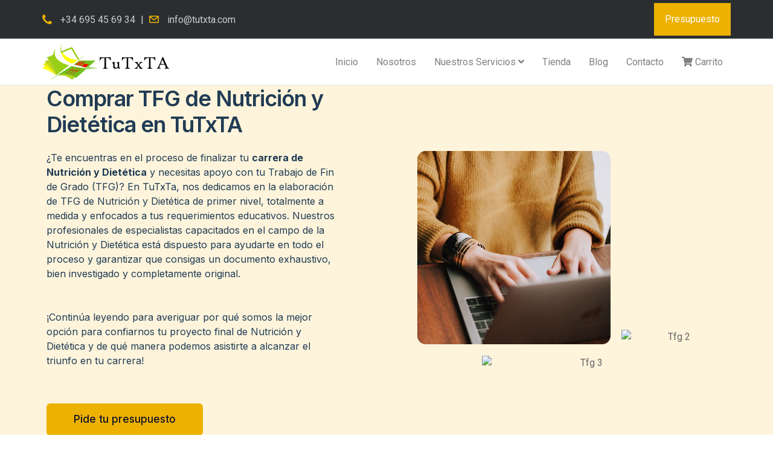

--- FILE ---
content_type: text/css
request_url: https://tutxta.com/wp-content/cache/min/1/wp-content/uploads/elementor/css/post-10819.css?ver=1755005305
body_size: 3522
content:
.elementor-10819 .elementor-element.elementor-element-64b6bfb7>.elementor-container{max-width:1300px;min-height:100px}.elementor-10819 .elementor-element.elementor-element-64b6bfb7>.elementor-container>.elementor-row>.elementor-column>.elementor-column-wrap>.elementor-widget-wrap{align-content:center;align-items:center}.elementor-10819 .elementor-element.elementor-element-6b449cfb .elementor-repeater-item-1ez5p5f.elementor-social-icon{background-color:#DE0875}.elementor-10819 .elementor-element.elementor-element-6b449cfb .elementor-repeater-item-1ez5p5f.elementor-social-icon i{color:#F3F2F3}.elementor-10819 .elementor-element.elementor-element-6b449cfb .elementor-repeater-item-1ez5p5f.elementor-social-icon svg{fill:#F3F2F3}.elementor-10819 .elementor-element.elementor-element-6b449cfb{--grid-template-columns:repeat(0,auto);--icon-size:17px;--grid-column-gap:10px;--grid-row-gap:0px}.elementor-10819 .elementor-element.elementor-element-6b449cfb .elementor-widget-container{text-align:right}.elementor-10819 .elementor-element.elementor-element-6b449cfb .elementor-social-icon{--icon-padding:.8em}.elementor-10819 .elementor-element.elementor-element-61b075b>.elementor-container{min-height:0}.elementor-10819 .elementor-element.elementor-element-61b075b:not(.elementor-motion-effects-element-type-background),.elementor-10819 .elementor-element.elementor-element-61b075b>.elementor-motion-effects-container>.elementor-motion-effects-layer{background-image:url(https://tutxta.com/wp-content/uploads/2021/10/main-home-img-6.jpg);background-position:center center;background-repeat:no-repeat;background-size:cover}.elementor-10819 .elementor-element.elementor-element-61b075b>.elementor-background-overlay{background-color:#151414;opacity:.25;transition:background 0.3s,border-radius 0.3s,opacity 0.3s}.elementor-10819 .elementor-element.elementor-element-61b075b{transition:background 0.3s,border 0.3s,border-radius 0.3s,box-shadow 0.3s;padding:80px 0 80px 0}.elementor-10819 .elementor-element.elementor-element-df7468c .elementor-heading-title{color:#FFF;font-family:"Montserrat",Sans-serif;font-size:40px;font-weight:700;letter-spacing:1.4px}.elementor-10819 .elementor-element.elementor-element-df7468c>.elementor-widget-container{margin:0 0 50px 0}.elementor-10819 .elementor-element.elementor-element-fb0f75f{text-align:left}.elementor-10819 .elementor-element.elementor-element-fb0f75f .elementor-heading-title{color:#fff;font-family:"Montserrat",Sans-serif;font-size:25px;font-weight:400;line-height:1.1em;text-shadow:10px 10px 20px rgba(0,0,0,.11)}.elementor-10819 .elementor-element.elementor-element-fb0f75f>.elementor-widget-container{margin:0 0 50px 0}.elementor-10819 .elementor-element.elementor-element-c561bcb .elementor-button .elementor-align-icon-right{margin-left:15px}.elementor-10819 .elementor-element.elementor-element-c561bcb .elementor-button .elementor-align-icon-left{margin-right:15px}.elementor-10819 .elementor-element.elementor-element-c561bcb .elementor-button{font-family:"Montserrat",Sans-serif;font-weight:800;letter-spacing:1.6px;fill:#373278;color:#373278;background-color:#FFF;border-style:solid;border-width:2px 2px 2px 2px;border-color:#373278;border-radius:50px 50px 50px 50px;box-shadow:0 10px 30px -8px rgba(0,0,0,.16)}.elementor-10819 .elementor-element.elementor-element-c561bcb .elementor-button:hover,.elementor-10819 .elementor-element.elementor-element-c561bcb .elementor-button:focus{color:#FFF;background-color:#373278;border-color:#373278}.elementor-10819 .elementor-element.elementor-element-c561bcb .elementor-button:hover svg,.elementor-10819 .elementor-element.elementor-element-c561bcb .elementor-button:focus svg{fill:#FFF}.elementor-10819 .elementor-element.elementor-element-c561bcb>.elementor-widget-container{margin:0 0 0 0}.elementor-10819 .elementor-element.elementor-element-da92c83{color:#7A7A7A29;font-family:"Roboto",Sans-serif;font-weight:400}.elementor-10819 .elementor-element.elementor-element-8036803>.elementor-container{max-width:1000px}.elementor-10819 .elementor-element.elementor-element-8036803:not(.elementor-motion-effects-element-type-background),.elementor-10819 .elementor-element.elementor-element-8036803>.elementor-motion-effects-container>.elementor-motion-effects-layer{background-color:transparent;background-image:linear-gradient(60deg,#0B0B38 56%,#04042A 100%)}.elementor-10819 .elementor-element.elementor-element-8036803>.elementor-background-overlay{background-color:#ebb0e7;opacity:.03;mix-blend-mode:luminosity;transition:background 0.3s,border-radius 0.3s,opacity 0.3s}.elementor-10819 .elementor-element.elementor-element-8036803,.elementor-10819 .elementor-element.elementor-element-8036803>.elementor-background-overlay{border-radius:0 0 0 0}.elementor-10819 .elementor-element.elementor-element-8036803{transition:background 0.3s,border 0.3s,border-radius 0.3s,box-shadow 0.3s;margin-top:0;margin-bottom:0;padding:80px 0 0 0}.elementor-10819 .elementor-element.elementor-element-53ba2943>.elementor-column-wrap>.elementor-widget-wrap>.elementor-widget:not(.elementor-widget__width-auto):not(.elementor-widget__width-initial):not(:last-child):not(.elementor-absolute){margin-bottom:30px}.elementor-10819 .elementor-element.elementor-element-7fb9029{text-align:center}.elementor-10819 .elementor-element.elementor-element-7fb9029 .elementor-heading-title{color:#fff;font-family:"Montserrat",Sans-serif;font-size:25px;font-weight:400;line-height:1.2em;letter-spacing:.2px;text-shadow:10px 10px 20px rgba(0,0,0,.11)}.elementor-10819 .elementor-element.elementor-element-7fb9029>.elementor-widget-container{margin:0 0 20px 0}.elementor-10819 .elementor-element.elementor-element-48a08378>.elementor-container{max-width:1000px}.elementor-10819 .elementor-element.elementor-element-48a08378:not(.elementor-motion-effects-element-type-background),.elementor-10819 .elementor-element.elementor-element-48a08378>.elementor-motion-effects-container>.elementor-motion-effects-layer{background-color:transparent;background-image:linear-gradient(120deg,#0B0B38 56%,#04042A 100%)}.elementor-10819 .elementor-element.elementor-element-48a08378>.elementor-background-overlay{background-color:#ebb0e7;opacity:.03;mix-blend-mode:luminosity;transition:background 0.3s,border-radius 0.3s,opacity 0.3s}.elementor-10819 .elementor-element.elementor-element-48a08378,.elementor-10819 .elementor-element.elementor-element-48a08378>.elementor-background-overlay{border-radius:0 0 0 0}.elementor-10819 .elementor-element.elementor-element-48a08378{transition:background 0.3s,border 0.3s,border-radius 0.3s,box-shadow 0.3s;margin-top:0;margin-bottom:0;padding:0 0 0 0}.elementor-10819 .elementor-element.elementor-element-76e3f893.elementor-position-right .elementor-image-box-img{margin-left:15px}.elementor-10819 .elementor-element.elementor-element-76e3f893.elementor-position-left .elementor-image-box-img{margin-right:15px}.elementor-10819 .elementor-element.elementor-element-76e3f893.elementor-position-top .elementor-image-box-img{margin-bottom:15px}.elementor-10819 .elementor-element.elementor-element-76e3f893 .elementor-image-box-wrapper .elementor-image-box-img{width:50%}.elementor-10819 .elementor-element.elementor-element-76e3f893 .elementor-image-box-img img{filter:brightness(100%) contrast(100%) saturate(0%) blur(0) hue-rotate(0deg);opacity:.7;transition-duration:0.5s}.elementor-10819 .elementor-element.elementor-element-76e3f893:hover .elementor-image-box-img img{filter:brightness(100%) contrast(120%) saturate(100%) blur(0) hue-rotate(0deg);opacity:1}.elementor-10819 .elementor-element.elementor-element-76e3f893 .elementor-image-box-wrapper{text-align:center}.elementor-10819 .elementor-element.elementor-element-76e3f893 .elementor-image-box-title{color:#FFF;font-family:"Roboto",Sans-serif;font-weight:600}.elementor-10819 .elementor-element.elementor-element-76bab48.elementor-position-right .elementor-image-box-img{margin-left:15px}.elementor-10819 .elementor-element.elementor-element-76bab48.elementor-position-left .elementor-image-box-img{margin-right:15px}.elementor-10819 .elementor-element.elementor-element-76bab48.elementor-position-top .elementor-image-box-img{margin-bottom:15px}.elementor-10819 .elementor-element.elementor-element-76bab48 .elementor-image-box-wrapper .elementor-image-box-img{width:38%}.elementor-10819 .elementor-element.elementor-element-76bab48 .elementor-image-box-img img{filter:brightness(100%) contrast(100%) saturate(0%) blur(0) hue-rotate(0deg);opacity:.7;transition-duration:0.5s}.elementor-10819 .elementor-element.elementor-element-76bab48:hover .elementor-image-box-img img{filter:brightness(100%) contrast(120%) saturate(100%) blur(0) hue-rotate(0deg);opacity:1}.elementor-10819 .elementor-element.elementor-element-76bab48 .elementor-image-box-wrapper{text-align:center}.elementor-10819 .elementor-element.elementor-element-76bab48 .elementor-image-box-title{color:#FFF;font-family:"Roboto",Sans-serif;font-weight:600}.elementor-10819 .elementor-element.elementor-element-1394f5f0>.elementor-element-populated{text-align:left}.elementor-10819 .elementor-element.elementor-element-4d03b94.elementor-position-right .elementor-image-box-img{margin-left:15px}.elementor-10819 .elementor-element.elementor-element-4d03b94.elementor-position-left .elementor-image-box-img{margin-right:15px}.elementor-10819 .elementor-element.elementor-element-4d03b94.elementor-position-top .elementor-image-box-img{margin-bottom:15px}.elementor-10819 .elementor-element.elementor-element-4d03b94 .elementor-image-box-wrapper .elementor-image-box-img{width:50%}.elementor-10819 .elementor-element.elementor-element-4d03b94 .elementor-image-box-img img{filter:brightness(100%) contrast(100%) saturate(0%) blur(0) hue-rotate(0deg);opacity:.7;transition-duration:0.5s}.elementor-10819 .elementor-element.elementor-element-4d03b94:hover .elementor-image-box-img img{filter:brightness(100%) contrast(120%) saturate(100%) blur(0) hue-rotate(0deg);opacity:1}.elementor-10819 .elementor-element.elementor-element-4d03b94 .elementor-image-box-wrapper{text-align:center}.elementor-10819 .elementor-element.elementor-element-4d03b94 .elementor-image-box-title{color:#FFF;font-family:"Roboto",Sans-serif;font-weight:600}.elementor-10819 .elementor-element.elementor-element-47d5591.elementor-position-right .elementor-image-box-img{margin-left:15px}.elementor-10819 .elementor-element.elementor-element-47d5591.elementor-position-left .elementor-image-box-img{margin-right:15px}.elementor-10819 .elementor-element.elementor-element-47d5591.elementor-position-top .elementor-image-box-img{margin-bottom:15px}.elementor-10819 .elementor-element.elementor-element-47d5591 .elementor-image-box-wrapper .elementor-image-box-img{width:38%}.elementor-10819 .elementor-element.elementor-element-47d5591 .elementor-image-box-img img{filter:brightness(100%) contrast(100%) saturate(0%) blur(0) hue-rotate(0deg);opacity:.7;transition-duration:0.5s}.elementor-10819 .elementor-element.elementor-element-47d5591:hover .elementor-image-box-img img{filter:brightness(100%) contrast(120%) saturate(100%) blur(0) hue-rotate(0deg);opacity:1}.elementor-10819 .elementor-element.elementor-element-47d5591 .elementor-image-box-wrapper{text-align:center}.elementor-10819 .elementor-element.elementor-element-47d5591 .elementor-image-box-title{color:#FFF;font-family:"Roboto",Sans-serif;font-weight:600}.elementor-10819 .elementor-element.elementor-element-c6cdaed.elementor-position-right .elementor-image-box-img{margin-left:15px}.elementor-10819 .elementor-element.elementor-element-c6cdaed.elementor-position-left .elementor-image-box-img{margin-right:15px}.elementor-10819 .elementor-element.elementor-element-c6cdaed.elementor-position-top .elementor-image-box-img{margin-bottom:15px}.elementor-10819 .elementor-element.elementor-element-c6cdaed .elementor-image-box-wrapper .elementor-image-box-img{width:50%}.elementor-10819 .elementor-element.elementor-element-c6cdaed .elementor-image-box-img img{filter:brightness(100%) contrast(100%) saturate(0%) blur(0) hue-rotate(0deg);opacity:.7;transition-duration:0.5s}.elementor-10819 .elementor-element.elementor-element-c6cdaed:hover .elementor-image-box-img img{filter:brightness(100%) contrast(120%) saturate(100%) blur(0) hue-rotate(0deg);opacity:1}.elementor-10819 .elementor-element.elementor-element-c6cdaed .elementor-image-box-wrapper{text-align:center}.elementor-10819 .elementor-element.elementor-element-c6cdaed .elementor-image-box-title{color:#FFF;font-family:"Roboto",Sans-serif;font-weight:600}.elementor-10819 .elementor-element.elementor-element-61d2be2>.elementor-container{max-width:800px}.elementor-10819 .elementor-element.elementor-element-61d2be2:not(.elementor-motion-effects-element-type-background),.elementor-10819 .elementor-element.elementor-element-61d2be2>.elementor-motion-effects-container>.elementor-motion-effects-layer{background-color:transparent;background-image:linear-gradient(60deg,#0B0B38 56%,#04042A 100%)}.elementor-10819 .elementor-element.elementor-element-61d2be2>.elementor-background-overlay{background-color:#ebb0e7;opacity:.03;mix-blend-mode:luminosity;transition:background 0.3s,border-radius 0.3s,opacity 0.3s}.elementor-10819 .elementor-element.elementor-element-61d2be2,.elementor-10819 .elementor-element.elementor-element-61d2be2>.elementor-background-overlay{border-radius:0 0 0 0}.elementor-10819 .elementor-element.elementor-element-61d2be2{transition:background 0.3s,border 0.3s,border-radius 0.3s,box-shadow 0.3s;margin-top:0;margin-bottom:0;padding:0 0 80px 0}.elementor-10819 .elementor-element.elementor-element-61d2be2>.elementor-shape-bottom .elementor-shape-fill{fill:#ECB101}.elementor-10819 .elementor-element.elementor-element-2720abe .elementor-button .elementor-align-icon-right{margin-left:15px}.elementor-10819 .elementor-element.elementor-element-2720abe .elementor-button .elementor-align-icon-left{margin-right:15px}.elementor-10819 .elementor-element.elementor-element-2720abe .elementor-button{font-family:"Montserrat",Sans-serif;font-weight:800;letter-spacing:1.6px;fill:#373278;color:#373278;background-color:#ECB101;border-style:solid;border-width:1px 1px 1px 1px;border-color:#ECB101;border-radius:50px 50px 50px 50px;box-shadow:0 10px 30px -8px rgba(0,0,0,.16)}.elementor-10819 .elementor-element.elementor-element-2720abe .elementor-button:hover,.elementor-10819 .elementor-element.elementor-element-2720abe .elementor-button:focus{color:#ECB101;background-color:rgba(255,255,255,0);border-color:#ECB101}.elementor-10819 .elementor-element.elementor-element-2720abe .elementor-button:hover svg,.elementor-10819 .elementor-element.elementor-element-2720abe .elementor-button:focus svg{fill:#ECB101}.elementor-10819 .elementor-element.elementor-element-2720abe>.elementor-widget-container{margin:20px 0 0 0}.elementor-10819 .elementor-element.elementor-element-5ed1235f>.elementor-container{max-width:1000px}.elementor-10819 .elementor-element.elementor-element-5ed1235f>.elementor-container>.elementor-row>.elementor-column>.elementor-column-wrap>.elementor-widget-wrap{align-content:center;align-items:center}.elementor-10819 .elementor-element.elementor-element-5ed1235f:not(.elementor-motion-effects-element-type-background),.elementor-10819 .elementor-element.elementor-element-5ed1235f>.elementor-motion-effects-container>.elementor-motion-effects-layer{background-color:#ECB101}.elementor-10819 .elementor-element.elementor-element-5ed1235f{transition:background 0.3s,border 0.3s,border-radius 0.3s,box-shadow 0.3s;padding:30px 0 30px 0}.elementor-10819 .elementor-element.elementor-element-5ed1235f>.elementor-background-overlay{transition:background 0.3s,border-radius 0.3s,opacity 0.3s}.elementor-10819 .elementor-element.elementor-element-5dbcd160>.elementor-element-populated>.elementor-widget-wrap{padding:0 0 0 0}.elementor-10819 .elementor-element.elementor-element-623d2eda .elementor-heading-title{color:#fff;font-family:"Montserrat",Sans-serif;font-size:32px;font-weight:500}.elementor-10819 .elementor-element.elementor-element-bb9739c{transition:background 0.3s,border 0.3s,border-radius 0.3s,box-shadow 0.3s;margin-top:0;margin-bottom:0;padding:80px 0 80px 0}.elementor-10819 .elementor-element.elementor-element-bb9739c>.elementor-background-overlay{transition:background 0.3s,border-radius 0.3s,opacity 0.3s}.elementor-10819 .elementor-element.elementor-element-ec418aa{--divider-border-style:solid;--divider-color:#ecb101;--divider-border-width:1px}.elementor-10819 .elementor-element.elementor-element-ec418aa .elementor-divider-separator{width:70px;margin:0 auto;margin-center:0}.elementor-10819 .elementor-element.elementor-element-ec418aa .elementor-divider{text-align:center}.elementor-10819 .elementor-element.elementor-element-8930ccc{text-align:center}.elementor-10819 .elementor-element.elementor-element-8930ccc .elementor-heading-title{color:#333;font-family:"Montserrat",Sans-serif;font-size:45px;font-weight:700;letter-spacing:1.4px}.elementor-10819 .elementor-element.elementor-element-8930ccc>.elementor-widget-container{margin:0 0 0 0}.elementor-10819 .elementor-element.elementor-element-9161f18>.elementor-container{min-height:230px}.elementor-10819 .elementor-element.elementor-element-9161f18{margin-top:10px;margin-bottom:10px;padding:50px 0 30px 0}.elementor-10819 .elementor-element.elementor-element-d805ee8:not(.elementor-motion-effects-element-type-background)>.elementor-column-wrap,.elementor-10819 .elementor-element.elementor-element-d805ee8>.elementor-column-wrap>.elementor-motion-effects-container>.elementor-motion-effects-layer{background-image:url(https://tutxta.com/wp-content/uploads/2021/10/redacciones-1.jpg);background-size:cover}.elementor-10819 .elementor-element.elementor-element-d805ee8>.elementor-element-populated>.elementor-background-overlay{background-color:#ecb101;opacity:.79}.elementor-10819 .elementor-element.elementor-element-d805ee8>.elementor-element-populated{transition:background 0.3s,border 0.3s,border-radius 0.3s,box-shadow 0.3s;margin:0 0 0 0;--e-column-margin-right:0px;--e-column-margin-left:0px}.elementor-10819 .elementor-element.elementor-element-d805ee8>.elementor-element-populated>.elementor-background-overlay{transition:background 0.3s,border-radius 0.3s,opacity 0.3s}.elementor-10819 .elementor-element.elementor-element-d805ee8>.elementor-element-populated>.elementor-widget-wrap{padding:40px 20px 40px 20px}.elementor-10819 .elementor-element.elementor-element-6194505 .elementor-heading-title{color:#fff;font-family:"Montserrat",Sans-serif;font-weight:500;letter-spacing:1.4px}.elementor-10819 .elementor-element.elementor-element-6cd5888:not(.elementor-motion-effects-element-type-background)>.elementor-column-wrap,.elementor-10819 .elementor-element.elementor-element-6cd5888>.elementor-column-wrap>.elementor-motion-effects-container>.elementor-motion-effects-layer{background-image:url(https://tutxta.com/wp-content/uploads/2021/10/presentaciones-1.jpg);background-size:cover}.elementor-10819 .elementor-element.elementor-element-6cd5888>.elementor-element-populated>.elementor-background-overlay{background-color:#ecb101;opacity:.79}.elementor-10819 .elementor-element.elementor-element-6cd5888>.elementor-element-populated{transition:background 0.3s,border 0.3s,border-radius 0.3s,box-shadow 0.3s;margin:0 0 0 10px;--e-column-margin-right:0px;--e-column-margin-left:10px}.elementor-10819 .elementor-element.elementor-element-6cd5888>.elementor-element-populated>.elementor-background-overlay{transition:background 0.3s,border-radius 0.3s,opacity 0.3s}.elementor-10819 .elementor-element.elementor-element-6cd5888>.elementor-element-populated>.elementor-widget-wrap{padding:40px 20px 20px 20px}.elementor-10819 .elementor-element.elementor-element-9bd9721 .elementor-heading-title{color:#fff;font-family:"Montserrat",Sans-serif;font-weight:500;letter-spacing:1.4px}.elementor-10819 .elementor-element.elementor-element-c20c76d:not(.elementor-motion-effects-element-type-background)>.elementor-column-wrap,.elementor-10819 .elementor-element.elementor-element-c20c76d>.elementor-column-wrap>.elementor-motion-effects-container>.elementor-motion-effects-layer{background-image:url(https://tutxta.com/wp-content/uploads/2021/10/correciones-1.jpg);background-size:cover}.elementor-10819 .elementor-element.elementor-element-c20c76d>.elementor-element-populated>.elementor-background-overlay{background-color:#ecb101;opacity:.79}.elementor-10819 .elementor-element.elementor-element-c20c76d>.elementor-element-populated{transition:background 0.3s,border 0.3s,border-radius 0.3s,box-shadow 0.3s;margin:0 0 0 10px;--e-column-margin-right:0px;--e-column-margin-left:10px}.elementor-10819 .elementor-element.elementor-element-c20c76d>.elementor-element-populated>.elementor-background-overlay{transition:background 0.3s,border-radius 0.3s,opacity 0.3s}.elementor-10819 .elementor-element.elementor-element-c20c76d>.elementor-element-populated>.elementor-widget-wrap{padding:40px 20px 20px 20px}.elementor-10819 .elementor-element.elementor-element-f4c4e22{text-align:left}.elementor-10819 .elementor-element.elementor-element-f4c4e22 .elementor-heading-title{color:#fff;font-family:"Montserrat",Sans-serif;font-weight:500;letter-spacing:1.4px}.elementor-10819 .elementor-element.elementor-element-0515e4c .elementor-button .elementor-align-icon-right{margin-left:15px}.elementor-10819 .elementor-element.elementor-element-0515e4c .elementor-button .elementor-align-icon-left{margin-right:15px}.elementor-10819 .elementor-element.elementor-element-0515e4c .elementor-button{font-family:"Montserrat",Sans-serif;font-weight:800;letter-spacing:1.6px;fill:#373278;color:#373278;background-color:#FFF;border-style:solid;border-width:2px 2px 2px 2px;border-color:#373278;border-radius:50px 50px 50px 50px;box-shadow:0 10px 30px -8px rgba(0,0,0,.16)}.elementor-10819 .elementor-element.elementor-element-0515e4c .elementor-button:hover,.elementor-10819 .elementor-element.elementor-element-0515e4c .elementor-button:focus{color:#FFF;background-color:#373278;border-color:#373278}.elementor-10819 .elementor-element.elementor-element-0515e4c .elementor-button:hover svg,.elementor-10819 .elementor-element.elementor-element-0515e4c .elementor-button:focus svg{fill:#FFF}.elementor-10819 .elementor-element.elementor-element-0515e4c>.elementor-widget-container{margin:0 0 0 0}.elementor-10819 .elementor-element.elementor-element-7675ac7b>.elementor-container{max-width:1000px}.elementor-10819 .elementor-element.elementor-element-7675ac7b:not(.elementor-motion-effects-element-type-background),.elementor-10819 .elementor-element.elementor-element-7675ac7b>.elementor-motion-effects-container>.elementor-motion-effects-layer{background-color:transparent;background-image:linear-gradient(260deg,#d2e9e1 0%,rgba(210,233,225,.37) 100%)}.elementor-10819 .elementor-element.elementor-element-7675ac7b{transition:background 0.3s,border 0.3s,border-radius 0.3s,box-shadow 0.3s;padding:80px 0 80px 0}.elementor-10819 .elementor-element.elementor-element-7675ac7b>.elementor-background-overlay{transition:background 0.3s,border-radius 0.3s,opacity 0.3s}.elementor-10819 .elementor-element.elementor-element-7675ac7b>.elementor-shape-bottom .elementor-shape-fill{fill:#3A355B}.elementor-10819 .elementor-element.elementor-element-7675ac7b>.elementor-shape-bottom svg{height:25px}.elementor-10819 .elementor-element.elementor-element-e2fc4d0{--divider-border-style:solid;--divider-color:#ecb101;--divider-border-width:1px}.elementor-10819 .elementor-element.elementor-element-e2fc4d0 .elementor-divider-separator{width:70px;margin:0 auto;margin-center:0}.elementor-10819 .elementor-element.elementor-element-e2fc4d0 .elementor-divider{text-align:center}.elementor-10819 .elementor-element.elementor-element-3dfa52fc{text-align:center}.elementor-10819 .elementor-element.elementor-element-3dfa52fc .elementor-heading-title{color:#333;font-family:"Montserrat",Sans-serif;font-size:45px;font-weight:700;letter-spacing:1.4px}.elementor-10819 .elementor-element.elementor-element-3dfa52fc>.elementor-widget-container{margin:0 0 0 0}.elementor-10819 .elementor-element.elementor-element-12f5dcb{padding:35px 0 0 0}.elementor-10819 .elementor-element.elementor-element-25a6ed5.elementor-arrows-yes .elementor-main-swiper{width:calc(100% - 40px)}.elementor-10819 .elementor-element.elementor-element-25a6ed5 .elementor-main-swiper{width:100%}.elementor-10819 .elementor-element.elementor-element-25a6ed5 .elementor-main-swiper .swiper-slide{background-color:rgba(255,255,255,0);padding:0 0 0 0}.elementor-10819 .elementor-element.elementor-element-25a6ed5.elementor-testimonial--layout-image_inline .elementor-testimonial__footer,.elementor-10819 .elementor-element.elementor-element-25a6ed5.elementor-testimonial--layout-image_stacked .elementor-testimonial__footer{margin-top:50px}.elementor-10819 .elementor-element.elementor-element-25a6ed5.elementor-testimonial--layout-image_above .elementor-testimonial__footer{margin-bottom:50px}.elementor-10819 .elementor-element.elementor-element-25a6ed5.elementor-testimonial--layout-image_left .elementor-testimonial__footer{padding-right:50px}.elementor-10819 .elementor-element.elementor-element-25a6ed5.elementor-testimonial--layout-image_right .elementor-testimonial__footer{padding-left:50px}.elementor-10819 .elementor-element.elementor-element-25a6ed5 .elementor-testimonial__text{color:#000;font-family:"Playfair Display",Sans-serif}.elementor-10819 .elementor-element.elementor-element-25a6ed5 .elementor-testimonial__name{color:#E4BC36;font-family:"Roboto",Sans-serif;font-size:18px;font-weight:500;text-transform:uppercase;letter-spacing:2.4px}.elementor-10819 .elementor-element.elementor-element-25a6ed5 .elementor-testimonial__title{color:#333;font-size:15px;font-weight:400}.elementor-10819 .elementor-element.elementor-element-25a6ed5 .elementor-testimonial__image img{width:79px;height:79px}.elementor-10819 .elementor-element.elementor-element-25a6ed5.elementor-testimonial--layout-image_left .elementor-testimonial__content:after,.elementor-10819 .elementor-element.elementor-element-25a6ed5.elementor-testimonial--layout-image_right .elementor-testimonial__content:after{top:calc(25px + (79px / 2) - 8px)}body:not(.rtl) .elementor-10819 .elementor-element.elementor-element-25a6ed5.elementor-testimonial--layout-image_stacked:not(.elementor-testimonial--align-center):not(.elementor-testimonial--align-right) .elementor-testimonial__content:after,body:not(.rtl) .elementor-10819 .elementor-element.elementor-element-25a6ed5.elementor-testimonial--layout-image_inline:not(.elementor-testimonial--align-center):not(.elementor-testimonial--align-right) .elementor-testimonial__content:after,.elementor-10819 .elementor-element.elementor-element-25a6ed5.elementor-testimonial--layout-image_stacked.elementor-testimonial--align-left .elementor-testimonial__content:after,.elementor-10819 .elementor-element.elementor-element-25a6ed5.elementor-testimonial--layout-image_inline.elementor-testimonial--align-left .elementor-testimonial__content:after{left:calc(55px + (79px / 2) - 8px);right:auto}body.rtl .elementor-10819 .elementor-element.elementor-element-25a6ed5.elementor-testimonial--layout-image_stacked:not(.elementor-testimonial--align-center):not(.elementor-testimonial--align-left) .elementor-testimonial__content:after,body.rtl .elementor-10819 .elementor-element.elementor-element-25a6ed5.elementor-testimonial--layout-image_inline:not(.elementor-testimonial--align-center):not(.elementor-testimonial--align-left) .elementor-testimonial__content:after,.elementor-10819 .elementor-element.elementor-element-25a6ed5.elementor-testimonial--layout-image_stacked.elementor-testimonial--align-right .elementor-testimonial__content:after,.elementor-10819 .elementor-element.elementor-element-25a6ed5.elementor-testimonial--layout-image_inline.elementor-testimonial--align-right .elementor-testimonial__content:after{right:calc(55px + (79px / 2) - 8px);left:auto}body:not(.rtl) .elementor-10819 .elementor-element.elementor-element-25a6ed5.elementor-testimonial--layout-image_above:not(.elementor-testimonial--align-center):not(.elementor-testimonial--align-right) .elementor-testimonial__content:after,.elementor-10819 .elementor-element.elementor-element-25a6ed5.elementor-testimonial--layout-image_above.elementor-testimonial--align-left .elementor-testimonial__content:after{left:calc(55px + (79px / 2) - 8px);right:auto}body.rtl .elementor-10819 .elementor-element.elementor-element-25a6ed5.elementor-testimonial--layout-image_above:not(.elementor-testimonial--align-center):not(.elementor-testimonial--align-left) .elementor-testimonial__content:after,.elementor-10819 .elementor-element.elementor-element-25a6ed5.elementor-testimonial--layout-image_above.elementor-testimonial--align-right .elementor-testimonial__content:after{right:calc(55px + (79px / 2) - 8px);left:auto}body.rtl .elementor-10819 .elementor-element.elementor-element-25a6ed5.elementor-testimonial--layout-image_inline.elementor-testimonial--align-left .elementor-testimonial__image+cite,body.rtl .elementor-10819 .elementor-element.elementor-element-25a6ed5.elementor-testimonial--layout-image_above.elementor-testimonial--align-left .elementor-testimonial__image+cite,body:not(.rtl) .elementor-10819 .elementor-element.elementor-element-25a6ed5.elementor-testimonial--layout-image_inline .elementor-testimonial__image+cite,body:not(.rtl) .elementor-10819 .elementor-element.elementor-element-25a6ed5.elementor-testimonial--layout-image_above .elementor-testimonial__image+cite{margin-left:15px;margin-right:0}body:not(.rtl) .elementor-10819 .elementor-element.elementor-element-25a6ed5.elementor-testimonial--layout-image_inline.elementor-testimonial--align-right .elementor-testimonial__image+cite,body:not(.rtl) .elementor-10819 .elementor-element.elementor-element-25a6ed5.elementor-testimonial--layout-image_above.elementor-testimonial--align-right .elementor-testimonial__image+cite,body.rtl .elementor-10819 .elementor-element.elementor-element-25a6ed5.elementor-testimonial--layout-image_inline .elementor-testimonial__image+cite,body.rtl .elementor-10819 .elementor-element.elementor-element-25a6ed5.elementor-testimonial--layout-image_above .elementor-testimonial__image+cite{margin-right:15px;margin-left:0}.elementor-10819 .elementor-element.elementor-element-25a6ed5.elementor-testimonial--layout-image_stacked .elementor-testimonial__image+cite,.elementor-10819 .elementor-element.elementor-element-25a6ed5.elementor-testimonial--layout-image_left .elementor-testimonial__image+cite,.elementor-10819 .elementor-element.elementor-element-25a6ed5.elementor-testimonial--layout-image_right .elementor-testimonial__image+cite{margin-top:15px}.elementor-10819 .elementor-element.elementor-element-25a6ed5 .elementor-swiper-button{font-size:35px;color:#fff}.elementor-10819 .elementor-element.elementor-element-25a6ed5 .elementor-swiper-button svg{fill:#fff}.elementor-10819 .elementor-element.elementor-element-25a6ed5 .swiper-pagination-bullet-active,.elementor-10819 .elementor-element.elementor-element-25a6ed5 .swiper-pagination-progressbar-fill{background-color:#fff}.elementor-10819 .elementor-element.elementor-element-25a6ed5 .swiper-pagination-fraction{color:#fff}.elementor-10819 .elementor-element.elementor-element-25a6ed5 .elementor-testimonial__content,.elementor-10819 .elementor-element.elementor-element-25a6ed5 .elementor-testimonial__content:after{background-color:#fff}.elementor-10819 .elementor-element.elementor-element-25a6ed5 .elementor-testimonial__content{padding:25px 55px 25px 55px}.elementor-10819 .elementor-element.elementor-element-25a6ed5.elementor-testimonial--layout-image_left .elementor-testimonial__footer,.elementor-10819 .elementor-element.elementor-element-25a6ed5.elementor-testimonial--layout-image_right .elementor-testimonial__footer{padding-top:25px}.elementor-10819 .elementor-element.elementor-element-25a6ed5.elementor-testimonial--layout-image_above .elementor-testimonial__footer,.elementor-10819 .elementor-element.elementor-element-25a6ed5.elementor-testimonial--layout-image_inline .elementor-testimonial__footer,.elementor-10819 .elementor-element.elementor-element-25a6ed5.elementor-testimonial--layout-image_stacked .elementor-testimonial__footer{padding:0 55px 0 55px}.elementor-10819 .elementor-element.elementor-element-25a6ed5>.elementor-widget-container{padding:50px 0 0 0}.elementor-10819 .elementor-element.elementor-element-2d7be0d9:not(.elementor-motion-effects-element-type-background),.elementor-10819 .elementor-element.elementor-element-2d7be0d9>.elementor-motion-effects-container>.elementor-motion-effects-layer{background-color:#3A355B}.elementor-10819 .elementor-element.elementor-element-2d7be0d9{transition:background 0.3s,border 0.3s,border-radius 0.3s,box-shadow 0.3s;padding:80px 0 80px 0}.elementor-10819 .elementor-element.elementor-element-2d7be0d9>.elementor-background-overlay{transition:background 0.3s,border-radius 0.3s,opacity 0.3s}.elementor-bc-flex-widget .elementor-10819 .elementor-element.elementor-element-450ddc48.elementor-column .elementor-column-wrap{align-items:flex-start}.elementor-10819 .elementor-element.elementor-element-450ddc48.elementor-column.elementor-element[data-element_type="column"]>.elementor-column-wrap.elementor-element-populated>.elementor-widget-wrap{align-content:flex-start;align-items:flex-start}.elementor-10819 .elementor-element.elementor-element-263530f{text-align:left}.elementor-10819 .elementor-element.elementor-element-b2556d1{--divider-border-style:solid;--divider-color:#ecb101;--divider-border-width:1px}.elementor-10819 .elementor-element.elementor-element-b2556d1 .elementor-divider-separator{width:70px;margin:0 auto;margin-center:0}.elementor-10819 .elementor-element.elementor-element-b2556d1 .elementor-divider{text-align:center}.elementor-10819 .elementor-element.elementor-element-964ffed{text-align:center}.elementor-10819 .elementor-element.elementor-element-964ffed .elementor-heading-title{color:#FFF;font-family:"Montserrat",Sans-serif;font-size:45px;font-weight:700;line-height:1.3em;letter-spacing:1.4px}.elementor-10819 .elementor-element.elementor-element-964ffed>.elementor-widget-container{margin:0 0 0 0}.elementor-bc-flex-widget .elementor-10819 .elementor-element.elementor-element-431b372.elementor-column .elementor-column-wrap{align-items:flex-start}.elementor-10819 .elementor-element.elementor-element-431b372.elementor-column.elementor-element[data-element_type="column"]>.elementor-column-wrap.elementor-element-populated>.elementor-widget-wrap{align-content:flex-start;align-items:flex-start}.elementor-bc-flex-widget .elementor-10819 .elementor-element.elementor-element-606d385d.elementor-column .elementor-column-wrap{align-items:flex-start}.elementor-10819 .elementor-element.elementor-element-606d385d.elementor-column.elementor-element[data-element_type="column"]>.elementor-column-wrap.elementor-element-populated>.elementor-widget-wrap{align-content:flex-start;align-items:flex-start}.elementor-10819 .elementor-element.elementor-element-606d385d>.elementor-element-populated{transition:background 0.3s,border 0.3s,border-radius 0.3s,box-shadow 0.3s}.elementor-10819 .elementor-element.elementor-element-606d385d>.elementor-element-populated>.elementor-background-overlay{transition:background 0.3s,border-radius 0.3s,opacity 0.3s}.elementor-10819 .elementor-element.elementor-element-606d385d>.elementor-element-populated>.elementor-widget-wrap{padding:0 0 0 0}.elementor-10819 .elementor-element.elementor-element-c061201:not(.elementor-motion-effects-element-type-background),.elementor-10819 .elementor-element.elementor-element-c061201>.elementor-motion-effects-container>.elementor-motion-effects-layer{background-color:#17123A}.elementor-10819 .elementor-element.elementor-element-c061201,.elementor-10819 .elementor-element.elementor-element-c061201>.elementor-background-overlay{border-radius:15px 15px 15px 15px}.elementor-10819 .elementor-element.elementor-element-c061201{box-shadow:0 0 10px 0 rgba(0,0,0,.5);transition:background 0.3s,border 0.3s,border-radius 0.3s,box-shadow 0.3s;padding:30px 30px 30px 30px}.elementor-10819 .elementor-element.elementor-element-c061201>.elementor-background-overlay{transition:background 0.3s,border-radius 0.3s,opacity 0.3s}.elementor-10819 .elementor-element.elementor-element-3a993da:not(.elementor-motion-effects-element-type-background)>.elementor-column-wrap,.elementor-10819 .elementor-element.elementor-element-3a993da>.elementor-column-wrap>.elementor-motion-effects-container>.elementor-motion-effects-layer{background-color:#FFF}.elementor-10819 .elementor-element.elementor-element-3a993da>.elementor-element-populated,.elementor-10819 .elementor-element.elementor-element-3a993da>.elementor-element-populated>.elementor-background-overlay,.elementor-10819 .elementor-element.elementor-element-3a993da>.elementor-background-slideshow{border-radius:15px 15px 15px 15px}.elementor-10819 .elementor-element.elementor-element-3a993da>.elementor-element-populated{box-shadow:8px 8px 8px 0 rgba(221.25,212.11141304347828,212.11141304347828,.29);transition:background 0.3s,border 0.3s,border-radius 0.3s,box-shadow 0.3s}.elementor-10819 .elementor-element.elementor-element-3a993da>.elementor-element-populated>.elementor-background-overlay{transition:background 0.3s,border-radius 0.3s,opacity 0.3s}.elementor-10819 .elementor-element.elementor-element-3a993da>.elementor-element-populated>.elementor-widget-wrap{padding:20px 20px 20px 20px}.elementor-10819 .elementor-element.elementor-element-819de24{--divider-border-style:solid;--divider-color:#ecb101;--divider-border-width:1px}.elementor-10819 .elementor-element.elementor-element-819de24 .elementor-divider-separator{width:70px;margin:0 auto;margin-center:0}.elementor-10819 .elementor-element.elementor-element-819de24 .elementor-divider{text-align:center}.elementor-10819 .elementor-element.elementor-element-3bd8c0a{text-align:center}.elementor-10819 .elementor-element.elementor-element-3bd8c0a .elementor-heading-title{color:#333;font-family:"Montserrat",Sans-serif;font-size:45px;font-weight:700;line-height:1.3em;letter-spacing:1.4px}.elementor-10819 .elementor-element.elementor-element-3bd8c0a>.elementor-widget-container{margin:0 0 0 0}.elementor-10819 .elementor-element.elementor-element-5a6ea82 .elementor-icon-list-items:not(.elementor-inline-items) .elementor-icon-list-item:not(:last-child){padding-bottom:calc(12px/2)}.elementor-10819 .elementor-element.elementor-element-5a6ea82 .elementor-icon-list-items:not(.elementor-inline-items) .elementor-icon-list-item:not(:first-child){margin-top:calc(12px/2)}.elementor-10819 .elementor-element.elementor-element-5a6ea82 .elementor-icon-list-items.elementor-inline-items .elementor-icon-list-item{margin-right:calc(12px/2);margin-left:calc(12px/2)}.elementor-10819 .elementor-element.elementor-element-5a6ea82 .elementor-icon-list-items.elementor-inline-items{margin-right:calc(-12px/2);margin-left:calc(-12px/2)}body.rtl .elementor-10819 .elementor-element.elementor-element-5a6ea82 .elementor-icon-list-items.elementor-inline-items .elementor-icon-list-item:after{left:calc(-12px/2)}body:not(.rtl) .elementor-10819 .elementor-element.elementor-element-5a6ea82 .elementor-icon-list-items.elementor-inline-items .elementor-icon-list-item:after{right:calc(-12px/2)}.elementor-10819 .elementor-element.elementor-element-5a6ea82 .elementor-icon-list-icon i{color:#ECB101;transition:color 0.3s}.elementor-10819 .elementor-element.elementor-element-5a6ea82 .elementor-icon-list-icon svg{fill:#ECB101;transition:fill 0.3s}.elementor-10819 .elementor-element.elementor-element-5a6ea82{--e-icon-list-icon-size:18px;--icon-vertical-offset:0px}.elementor-10819 .elementor-element.elementor-element-5a6ea82 .elementor-icon-list-icon{padding-right:7px}.elementor-10819 .elementor-element.elementor-element-5a6ea82 .elementor-icon-list-item>.elementor-icon-list-text,.elementor-10819 .elementor-element.elementor-element-5a6ea82 .elementor-icon-list-item>a{font-size:12px;font-weight:700;letter-spacing:1px}.elementor-10819 .elementor-element.elementor-element-5a6ea82 .elementor-icon-list-text{color:#333;transition:color 0.3s}.elementor-10819 .elementor-element.elementor-element-5a6ea82 .elementor-icon-list-item:hover .elementor-icon-list-text{color:#ECB101}.elementor-10819 .elementor-element.elementor-element-5a6ea82>.elementor-widget-container{margin:0 0 0 0}@media(max-width:1024px){.elementor-10819 .elementor-element.elementor-element-64b6bfb7{padding:0 20px 0 20px}.elementor-10819 .elementor-element.elementor-element-6b449cfb .elementor-widget-container{text-align:right}.elementor-10819 .elementor-element.elementor-element-8036803{padding:50px 40px 50px 40px}.elementor-10819 .elementor-element.elementor-element-48a08378{padding:50px 40px 50px 40px}.elementor-10819 .elementor-element.elementor-element-61d2be2{padding:50px 40px 50px 40px}.elementor-10819 .elementor-element.elementor-element-5ed1235f{padding:0 20px 0 20px}.elementor-10819 .elementor-element.elementor-element-7675ac7b{padding:30px 30px 30px 30px}.elementor-10819 .elementor-element.elementor-element-25a6ed5.elementor-testimonial--layout-image_inline .elementor-testimonial__footer,.elementor-10819 .elementor-element.elementor-element-25a6ed5.elementor-testimonial--layout-image_stacked .elementor-testimonial__footer{margin-top:25px}.elementor-10819 .elementor-element.elementor-element-25a6ed5.elementor-testimonial--layout-image_above .elementor-testimonial__footer{margin-bottom:25px}.elementor-10819 .elementor-element.elementor-element-25a6ed5.elementor-testimonial--layout-image_left .elementor-testimonial__footer{padding-right:25px}.elementor-10819 .elementor-element.elementor-element-25a6ed5.elementor-testimonial--layout-image_right .elementor-testimonial__footer{padding-left:25px}.elementor-10819 .elementor-element.elementor-element-2d7be0d9{padding:50px 20px 50px 20px}.elementor-10819 .elementor-element.elementor-element-450ddc48>.elementor-element-populated{margin:0 0 40px 0;--e-column-margin-right:0px;--e-column-margin-left:0px}.elementor-10819 .elementor-element.elementor-element-431b372>.elementor-element-populated{margin:0 0 40px 0;--e-column-margin-right:0px;--e-column-margin-left:0px}.elementor-10819 .elementor-element.elementor-element-606d385d>.elementor-element-populated{margin:0 0 0 0;--e-column-margin-right:0px;--e-column-margin-left:0px}.elementor-10819 .elementor-element.elementor-element-5a6ea82 .elementor-icon-list-items:not(.elementor-inline-items) .elementor-icon-list-item:not(:last-child){padding-bottom:calc(12px/2)}.elementor-10819 .elementor-element.elementor-element-5a6ea82 .elementor-icon-list-items:not(.elementor-inline-items) .elementor-icon-list-item:not(:first-child){margin-top:calc(12px/2)}.elementor-10819 .elementor-element.elementor-element-5a6ea82 .elementor-icon-list-items.elementor-inline-items .elementor-icon-list-item{margin-right:calc(12px/2);margin-left:calc(12px/2)}.elementor-10819 .elementor-element.elementor-element-5a6ea82 .elementor-icon-list-items.elementor-inline-items{margin-right:calc(-12px/2);margin-left:calc(-12px/2)}body.rtl .elementor-10819 .elementor-element.elementor-element-5a6ea82 .elementor-icon-list-items.elementor-inline-items .elementor-icon-list-item:after{left:calc(-12px/2)}body:not(.rtl) .elementor-10819 .elementor-element.elementor-element-5a6ea82 .elementor-icon-list-items.elementor-inline-items .elementor-icon-list-item:after{right:calc(-12px/2)}.elementor-10819 .elementor-element.elementor-element-5a6ea82 .elementor-icon-list-item>.elementor-icon-list-text,.elementor-10819 .elementor-element.elementor-element-5a6ea82 .elementor-icon-list-item>a{font-size:13px}}@media(max-width:767px){.elementor-10819 .elementor-element.elementor-element-64b6bfb7>.elementor-container{min-height:0}.elementor-10819 .elementor-element.elementor-element-64b6bfb7{padding:25px 015px 25px 015px}.elementor-10819 .elementor-element.elementor-element-3db188d0{width:40%}.elementor-10819 .elementor-element.elementor-element-7e55bf62{width:60%}.elementor-10819 .elementor-element.elementor-element-6b449cfb{--icon-size:9px}.elementor-10819 .elementor-element.elementor-element-61b075b{padding:30px 20px 30px 20px}.elementor-10819 .elementor-element.elementor-element-df7468c .elementor-heading-title{font-size:32px}.elementor-10819 .elementor-element.elementor-element-df7468c>.elementor-widget-container{margin:0 0 20px 0}.elementor-10819 .elementor-element.elementor-element-fb0f75f .elementor-heading-title{font-size:20px}.elementor-10819 .elementor-element.elementor-element-8036803{padding:30px 015px 0 015px}.elementor-10819 .elementor-element.elementor-element-7fb9029 .elementor-heading-title{font-size:20px}.elementor-10819 .elementor-element.elementor-element-48a08378{padding:0 20px 0 20px}.elementor-10819 .elementor-element.elementor-element-67dbd7e2{width:50%}.elementor-10819 .elementor-element.elementor-element-76e3f893 .elementor-image-box-img{margin-bottom:15px}.elementor-10819 .elementor-element.elementor-element-76e3f893 .elementor-image-box-title{font-size:20px}.elementor-10819 .elementor-element.elementor-element-517258de{width:50%}.elementor-10819 .elementor-element.elementor-element-517258de>.elementor-element-populated{margin:0 0 0 0;--e-column-margin-right:0px;--e-column-margin-left:0px}.elementor-10819 .elementor-element.elementor-element-76bab48 .elementor-image-box-img{margin-bottom:15px}.elementor-10819 .elementor-element.elementor-element-76bab48 .elementor-image-box-wrapper .elementor-image-box-img{width:38%}.elementor-10819 .elementor-element.elementor-element-76bab48 .elementor-image-box-title{font-size:20px}.elementor-10819 .elementor-element.elementor-element-1394f5f0{width:50%}.elementor-10819 .elementor-element.elementor-element-4d03b94 .elementor-image-box-img{margin-bottom:15px}.elementor-10819 .elementor-element.elementor-element-4d03b94 .elementor-image-box-title{font-size:20px}.elementor-10819 .elementor-element.elementor-element-5e20c4b3{width:50%}.elementor-10819 .elementor-element.elementor-element-5e20c4b3>.elementor-element-populated{margin:0 0 0 0;--e-column-margin-right:0px;--e-column-margin-left:0px}.elementor-10819 .elementor-element.elementor-element-47d5591 .elementor-image-box-img{margin-bottom:15px}.elementor-10819 .elementor-element.elementor-element-47d5591 .elementor-image-box-title{font-size:20px}.elementor-10819 .elementor-element.elementor-element-25cd882{width:50%}.elementor-10819 .elementor-element.elementor-element-25cd882>.elementor-element-populated{margin:030px 0 0 0;--e-column-margin-right:0px;--e-column-margin-left:0px}.elementor-10819 .elementor-element.elementor-element-c6cdaed .elementor-image-box-img{margin-bottom:15px}.elementor-10819 .elementor-element.elementor-element-c6cdaed .elementor-image-box-title{font-size:20px}.elementor-10819 .elementor-element.elementor-element-61d2be2{padding:0 20px 30px 20px}.elementor-10819 .elementor-element.elementor-element-b4a208c{width:100%}.elementor-10819 .elementor-element.elementor-element-5ed1235f{padding:30px 20px 30px 20px}.elementor-10819 .elementor-element.elementor-element-623d2eda{text-align:center}.elementor-10819 .elementor-element.elementor-element-623d2eda .elementor-heading-title{font-size:28px}.elementor-10819 .elementor-element.elementor-element-bb9739c{padding:30px 0 30px 0}.elementor-10819 .elementor-element.elementor-element-0064b97>.elementor-element-populated>.elementor-widget-wrap{padding:0 20px 0 20px}.elementor-10819 .elementor-element.elementor-element-8930ccc .elementor-heading-title{font-size:32px}.elementor-10819 .elementor-element.elementor-element-9161f18{padding:30px 0 30px 0}.elementor-10819 .elementor-element.elementor-element-d805ee8>.elementor-element-populated{margin:0 0 0 0;--e-column-margin-right:0px;--e-column-margin-left:0px}.elementor-10819 .elementor-element.elementor-element-d805ee8>.elementor-element-populated>.elementor-widget-wrap{padding:20px 20px 20px 20px}.elementor-10819 .elementor-element.elementor-element-6194505 .elementor-heading-title{font-size:20px}.elementor-10819 .elementor-element.elementor-element-6cd5888>.elementor-element-populated{margin:10px 0 0 0;--e-column-margin-right:0px;--e-column-margin-left:0px}.elementor-10819 .elementor-element.elementor-element-6cd5888>.elementor-element-populated>.elementor-widget-wrap{padding:20px 20px 20px 20px}.elementor-10819 .elementor-element.elementor-element-9bd9721 .elementor-heading-title{font-size:20px}.elementor-10819 .elementor-element.elementor-element-c20c76d>.elementor-element-populated{margin:10px 0 0 0;--e-column-margin-right:0px;--e-column-margin-left:0px}.elementor-10819 .elementor-element.elementor-element-c20c76d>.elementor-element-populated>.elementor-widget-wrap{padding:20px 20px 20px 20px}.elementor-10819 .elementor-element.elementor-element-f4c4e22 .elementor-heading-title{font-size:20px}.elementor-10819 .elementor-element.elementor-element-7675ac7b{padding:30px 020px 30px 020px}.elementor-10819 .elementor-element.elementor-element-3dfa52fc .elementor-heading-title{font-size:32px}.elementor-10819 .elementor-element.elementor-element-12f5dcb{padding:15px 0 0 0}.elementor-10819 .elementor-element.elementor-element-25a6ed5.elementor-arrows-yes .elementor-main-swiper{width:calc(321px - 40px)}.elementor-10819 .elementor-element.elementor-element-25a6ed5 .elementor-main-swiper{width:321px}.elementor-10819 .elementor-element.elementor-element-25a6ed5 .elementor-testimonial__title{font-size:12px}.elementor-10819 .elementor-element.elementor-element-2d7be0d9{padding:30px 20px 30px 20px}.elementor-10819 .elementor-element.elementor-element-450ddc48{width:100%}.elementor-10819 .elementor-element.elementor-element-450ddc48>.elementor-element-populated{margin:0 0 040px 0;--e-column-margin-right:0px;--e-column-margin-left:0px}.elementor-10819 .elementor-element.elementor-element-263530f img{width:48%;height:50px}.elementor-10819 .elementor-element.elementor-element-964ffed .elementor-heading-title{font-size:32px}.elementor-10819 .elementor-element.elementor-element-431b372{width:100%}.elementor-10819 .elementor-element.elementor-element-431b372>.elementor-element-populated{margin:0 0 040px 0;--e-column-margin-right:0px;--e-column-margin-left:0px}.elementor-10819 .elementor-element.elementor-element-606d385d{width:100%}.elementor-10819 .elementor-element.elementor-element-c061201{padding:10px 10px 10px 10px}.elementor-10819 .elementor-element.elementor-element-3bd8c0a .elementor-heading-title{font-size:32px}}@media(min-width:768px){.elementor-10819 .elementor-element.elementor-element-3db188d0{width:23.33%}.elementor-10819 .elementor-element.elementor-element-7e55bf62{width:76.336%}.elementor-10819 .elementor-element.elementor-element-450ddc48{width:40%}.elementor-10819 .elementor-element.elementor-element-431b372{width:10%}.elementor-10819 .elementor-element.elementor-element-606d385d{width:49.666%}}@media(max-width:1024px) and (min-width:768px){.elementor-10819 .elementor-element.elementor-element-450ddc48{width:100%}.elementor-10819 .elementor-element.elementor-element-431b372{width:100%}.elementor-10819 .elementor-element.elementor-element-606d385d{width:33%}}

--- FILE ---
content_type: text/css
request_url: https://tutxta.com/wp-content/cache/min/1/wp-content/plugins/edumodo-core/dist/css/dynamic-category.css?ver=1755005305
body_size: 119
content:
.dynamic-cat-post-list{position:relative;display:inline-block;width:100%}.dynamic-cat-post-list .ajax-content{position:absolute;width:100%;height:100%;background:rgba(255,255,255,.4);left:0;top:0;right:0;bottom:0;display:flex;align-items:center;justify-content:center;margin:auto;text-align:center;z-index:1}.lds-ellipsis{display:inline-block;position:relative;width:64px;height:64px}.lds-ellipsis div{position:absolute;top:27px;width:11px;height:11px;border-radius:50%;background:#ecb101;animation-timing-function:cubic-bezier(0,1,1,0)}.lds-ellipsis div:nth-child(1){left:6px;animation:lds-ellipsis1 0.6s infinite}.lds-ellipsis div:nth-child(2){left:6px;animation:lds-ellipsis2 0.6s infinite}.lds-ellipsis div:nth-child(3){left:26px;animation:lds-ellipsis2 0.6s infinite}.lds-ellipsis div:nth-child(4){left:45px;animation:lds-ellipsis3 0.6s infinite}@keyframes lds-ellipsis1{0%{transform:scale(0)}100%{transform:scale(1)}}@keyframes lds-ellipsis3{0%{transform:scale(1)}100%{transform:scale(0)}}@keyframes lds-ellipsis2{0%{transform:translate(0,0)}100%{transform:translate(19px,0)}}.elementor-widget-edumodo-ld-dynamic-category .thumbnail.course .ld_course_grid_price{background:#ecb101;box-shadow:none;color:#fff;text-shadow:none;position:absolute;font-size:14px;left:-8px;top:10px;padding:3px 10px;z-index:2;font-weight:700}.elementor-widget-edumodo-ld-dynamic-category .thumbnail.course .ld_course_grid_price:before{border:4px solid transparent;border-top:4px solid #ecb101;border-right:4px solid #ecb101;content:"";position:absolute;left:0;bottom:-8px}.elementor-widget-edumodo-ld-dynamic-category article.course{padding:0}

--- FILE ---
content_type: text/css
request_url: https://tutxta.com/wp-content/cache/min/1/wp-content/plugins/edumodo-core/dist/css/blog.css?ver=1755005305
body_size: -198
content:
#edumodo-letest-posts3>div>div:nth-last-child(1n+0)>article{margin-left:20px;margin-right:0}#edumodo-letest-posts3>div>div:nth-last-child(2n+0)>article{margin-right:20px;margin-left:0}#edumodo-letest-posts3 figure.post-thumbnail{padding-bottom:12px}#edumodo-letest-posts3 .edumodo-letest-posts3-content h4.post-entry-title{padding-bottom:5px}#edumodo-letest-posts3 .edumodo-letest-posts3-content .posts3-content-body{background-color:transparent}#edumodo-letest-posts3 .edumodo-letest-posts3-content .posts3-content-body h4.post-entry-title{font-size:28px}#edumodo-letest-posts3 .edumodo-letest-posts3-content .posts3-content-body .blog-entry-footer{display:block}#edumodo-letest-posts3 .edumodo-letest-posts3-content .posts3-content-body .post-comment{display:inline-block}#edumodo-letest-posts3 .edumodo-letest-posts3-content .posts3-content-body .post-date{display:inline-block;float:right}

--- FILE ---
content_type: text/css
request_url: https://tutxta.com/wp-content/cache/min/1/wp-content/plugins/edumodo-core/dist/css/core.css?ver=1755005305
body_size: 348
content:
.lp-course-form-wrapper{display:flex;overflow:hidden}.lp-course-form-wrapper .lp-course-btn{transition:all .8s ease}.edumodo-elementor-subscribe form.wpforms-form{display:flex;align-items:center;justify-content:center}.edumodo-elementor-subscribe div.wpforms-container-full .wpforms-form .wpforms-submit-container{margin:0;padding:0}.edumodo-elementor-subscribe div.wpforms-container-full .wpforms-form input[type=date],.edumodo-elementor-subscribe div.wpforms-container-full .wpforms-form input[type=datetime],.edumodo-elementor-subscribe div.wpforms-container-full .wpforms-form input[type=datetime-local],.edumodo-elementor-subscribe div.wpforms-container-full .wpforms-form input[type=email],.edumodo-elementor-subscribe div.wpforms-container-full .wpforms-form input[type=month],.edumodo-elementor-subscribe div.wpforms-container-full .wpforms-form input[type=number],.edumodo-elementor-subscribe div.wpforms-container-full .wpforms-form input[type=password],.edumodo-elementor-subscribe div.wpforms-container-full .wpforms-form input[type=range],.edumodo-elementor-subscribe div.wpforms-container-full .wpforms-form input[type=search],.edumodo-elementor-subscribe div.wpforms-container-full .wpforms-form input[type=tel],.edumodo-elementor-subscribe div.wpforms-container-full .wpforms-form input[type=text],.edumodo-elementor-subscribe div.wpforms-container-full .wpforms-form input[type=time],.edumodo-elementor-subscribe div.wpforms-container-full .wpforms-form input[type=url],.edumodo-elementor-subscribe div.wpforms-container-full .wpforms-form input[type=week],.edumodo-elementor-subscribe div.wpforms-container-full .wpforms-form select,.edumodo-elementor-subscribe div.wpforms-container-full .wpforms-form textarea{background-color:#fff;border-radius:5px 5px 5px 5px;padding:23px 25px 23px 25px;border-style:solid;border-width:0 0 0 0;box-shadow:0 4px 5px 0 rgba(251,136,159,.35);width:300px}.edumodo-elementor-subscribe div.wpforms-container-full .wpforms-form input[type=submit],.edumodo-elementor-subscribe div.wpforms-container-full .wpforms-form button[type=submit],.edumodo-elementor-subscribe div.wpforms-container-full .wpforms-form .wpforms-page-button{background-color:#fff;color:#333;border-radius:5px 5px 5px 5px;padding:10px 25px 10px 25px;border-style:solid;border-width:0 0 0 0;box-shadow:0 4px 5px 0 rgba(251,136,159,.35);margin-left:10px}.edumodo-wpforms-subscribe-2 div.wpforms-container-full{margin-bottom:0}.edumodo-wpforms-subscribe-2 form.wpforms-form{display:flex;align-items:center;justify-content:center}.edumodo-wpforms-subscribe-2 div.wpforms-container-full .wpforms-form .wpforms-submit-container{margin:0;padding:0}.edumodo-wpforms-subscribe-2 div.wpforms-container-full .wpforms-form input[type=date],.edumodo-wpforms-subscribe-2 div.wpforms-container-full .wpforms-form input[type=datetime],.edumodo-wpforms-subscribe-2 div.wpforms-container-full .wpforms-form input[type=datetime-local],.edumodo-wpforms-subscribe-2 div.wpforms-container-full .wpforms-form input[type=email],.edumodo-wpforms-subscribe-2 div.wpforms-container-full .wpforms-form input[type=month],.edumodo-wpforms-subscribe-2 div.wpforms-container-full .wpforms-form input[type=number],.edumodo-wpforms-subscribe-2 div.wpforms-container-full .wpforms-form input[type=password],.edumodo-wpforms-subscribe-2 div.wpforms-container-full .wpforms-form input[type=range],.edumodo-wpforms-subscribe-2 div.wpforms-container-full .wpforms-form input[type=search],.edumodo-wpforms-subscribe-2 div.wpforms-container-full .wpforms-form input[type=tel],.edumodo-wpforms-subscribe-2 div.wpforms-container-full .wpforms-form input[type=text],.edumodo-wpforms-subscribe-2 div.wpforms-container-full .wpforms-form input[type=time],.edumodo-wpforms-subscribe-2 div.wpforms-container-full .wpforms-form input[type=url],.edumodo-wpforms-subscribe-2 div.wpforms-container-full .wpforms-form input[type=week],.edumodo-wpforms-subscribe-2 div.wpforms-container-full .wpforms-form select,.edumodo-wpforms-subscribe-2 div.wpforms-container-full .wpforms-form textarea{background-color:#fff;padding:23px 25px 23px 25px;border:1px solid #1F1F8C;width:300px}.edumodo-wpforms-subscribe-2 div.wpforms-container-full .wpforms-form input[type=submit],.edumodo-wpforms-subscribe-2 div.wpforms-container-full .wpforms-form button[type=submit],.edumodo-wpforms-subscribe-2 div.wpforms-container-full .wpforms-form .wpforms-page-button{text-transform:uppercase;color:#fff;border-radius:0;padding:11px 25px 11px 25px;margin-left:10px;border:1px solid #1F1F8C;background-color:#1F1F8C}.edumodo-wpforms-subscribe-2 div.wpforms-container-full .wpforms-form input[type=submit]:hover,.edumodo-wpforms-subscribe-2 div.wpforms-container-full .wpforms-form button[type=submit]:hover,.edumodo-wpforms-subscribe-2 div.wpforms-container-full .wpforms-form .wpforms-page-button:hover{background-color:transparent;border:1px solid #1F1F8C;color:#1F1F8C}.edumodo-testi-2 .edumodo-testi-single{box-shadow:0 0 8px rgba(109,115,130,.26);padding:30px;margin:30px 0;background:#fff}.edumodo-testi-2 .testi-img{max-width:70px;float:left;display:inline-block}.edumodo-testi-2 .testi-img img{width:70px;height:70px;border-radius:50px;object-fit:cover;border:0 solid #fff}.edumodo-testi-2 .testi-info{display:inline-block;left:initial}.edumodo-testi-2 .name{margin:0 10px 10px 25px;color:#304BCB;font-size:18px}.edumodo-testi-2 .degree{margin-left:25px}.edumodo-testi-2 .owl-dots{text-align:center}.edumodo-testi-2 button.owl-dot{padding:7px;margin:5px;border-radius:50px;background:#ecb101;border:none}.edumodo-testi-2 button.owl-dot.active{background:#ecb101}

--- FILE ---
content_type: text/css
request_url: https://tutxta.com/wp-content/cache/min/1/wp-content/uploads/elementor/css/post-14506.css?ver=1755628919
body_size: 3660
content:
.elementor-14506 .elementor-element.elementor-element-7c9331b4:not(.elementor-motion-effects-element-type-background)>.elementor-column-wrap,.elementor-14506 .elementor-element.elementor-element-7c9331b4>.elementor-column-wrap>.elementor-motion-effects-container>.elementor-motion-effects-layer{background-color:var(--e-global-color-secondary)}.elementor-14506 .elementor-element.elementor-element-7c9331b4>.elementor-element-populated{transition:background 0.3s,border 0.3s,border-radius 0.3s,box-shadow 0.3s}.elementor-14506 .elementor-element.elementor-element-7c9331b4>.elementor-element-populated>.elementor-background-overlay{transition:background 0.3s,border-radius 0.3s,opacity 0.3s}.elementor-14506 .elementor-element.elementor-element-4dd2b9b9>.elementor-container{min-height:90vh}.elementor-14506 .elementor-element.elementor-element-4dd2b9b9>.elementor-container>.elementor-row>.elementor-column>.elementor-column-wrap>.elementor-widget-wrap{align-content:center;align-items:center}.elementor-14506 .elementor-element.elementor-element-4dd2b9b9:not(.elementor-motion-effects-element-type-background),.elementor-14506 .elementor-element.elementor-element-4dd2b9b9>.elementor-motion-effects-container>.elementor-motion-effects-layer{background-color:#ECB10124}.elementor-14506 .elementor-element.elementor-element-4dd2b9b9{transition:background 0.3s,border 0.3s,border-radius 0.3s,box-shadow 0.3s;padding:3% 6% 3% 6%}.elementor-14506 .elementor-element.elementor-element-4dd2b9b9>.elementor-background-overlay{transition:background 0.3s,border-radius 0.3s,opacity 0.3s}.elementor-14506 .elementor-element.elementor-element-4dd2b9b9>.elementor-shape-bottom svg{width:calc(100% + 1.3px);height:69px}.elementor-14506 .elementor-element.elementor-element-119d1672>.elementor-column-wrap>.elementor-widget-wrap>.elementor-widget:not(.elementor-widget__width-auto):not(.elementor-widget__width-initial):not(:last-child):not(.elementor-absolute){margin-bottom:0}.elementor-14506 .elementor-element.elementor-element-119d1672>.elementor-element-populated>.elementor-widget-wrap{padding:0% 10% 0% 0%}.elementor-14506 .elementor-element.elementor-element-4e9303b7 .elementor-heading-title{color:#203B54;font-family:"Inter",Sans-serif;font-size:36px;font-weight:600;text-transform:none;font-style:normal;text-decoration:none;line-height:1.2em;letter-spacing:-1px}.elementor-14506 .elementor-element.elementor-element-4e9303b7>.elementor-widget-container{margin:0 0 0 0}.elementor-14506 .elementor-element.elementor-element-67ad9fe1{color:#203B54;font-family:"Inter",Sans-serif;font-size:16px;font-weight:300;text-transform:none;font-style:normal;text-decoration:none;line-height:1.5em;letter-spacing:0;width:var(--container-widget-width,530px);max-width:530px;--container-widget-width:530px;--container-widget-flex-grow:0}.elementor-14506 .elementor-element.elementor-element-67ad9fe1>.elementor-widget-container{margin:4% 5% 0% 0%}.elementor-14506 .elementor-element.elementor-element-b2492c6 .elementor-button{font-family:"Inter",Sans-serif;font-size:17px;font-weight:500;font-style:normal;text-decoration:none;line-height:1em;letter-spacing:0;fill:var(--e-global-color-cd3f428);color:var(--e-global-color-cd3f428);background-color:var(--e-global-color-5dd490e);border-radius:6px 6px 6px 6px;padding:18px 45px 18px 45px}.elementor-14506 .elementor-element.elementor-element-b2492c6>.elementor-widget-container{margin:35px 0 0 0;--e-transform-origin-x:left;--e-transform-origin-y:top}.elementor-14506 .elementor-element.elementor-element-b2492c6{width:auto;max-width:auto}.elementor-14506 .elementor-element.elementor-element-340a34bb.elementor-column>.elementor-column-wrap>.elementor-widget-wrap{justify-content:flex-end}.elementor-14506 .elementor-element.elementor-element-340a34bb>.elementor-column-wrap>.elementor-widget-wrap>.elementor-widget:not(.elementor-widget__width-auto):not(.elementor-widget__width-initial):not(:last-child):not(.elementor-absolute){margin-bottom:0}.elementor-14506 .elementor-element.elementor-element-2a818b49 img{border-radius:14px 14px 14px 14px}.elementor-14506 .elementor-element.elementor-element-2a818b49{width:var(--container-widget-width,25vw);max-width:25vw;--container-widget-width:25vw;--container-widget-flex-grow:0;z-index:2}.elementor-14506 .elementor-element.elementor-element-1416ed9b img{border-radius:14px 14px 14px 14px}.elementor-14506 .elementor-element.elementor-element-1416ed9b>.elementor-widget-container{margin:0 0 0 18px}.elementor-14506 .elementor-element.elementor-element-1416ed9b{width:var(--container-widget-width,15vw);max-width:15vw;--container-widget-width:15vw;--container-widget-flex-grow:0;align-self:flex-end;z-index:2}.elementor-14506 .elementor-element.elementor-element-47f8cb29{text-align:center;z-index:2}.elementor-14506 .elementor-element.elementor-element-47f8cb29 img{width:75%;border-radius:14px 14px 14px 14px}.elementor-14506 .elementor-element.elementor-element-47f8cb29>.elementor-widget-container{margin:18px 0 0 100px}.elementor-14506 .elementor-element.elementor-element-2f00f12d .elementor-icon-wrapper{text-align:center}.elementor-14506 .elementor-element.elementor-element-2f00f12d.elementor-view-stacked .elementor-icon{background-color:#A9DFF1}.elementor-14506 .elementor-element.elementor-element-2f00f12d.elementor-view-framed .elementor-icon,.elementor-14506 .elementor-element.elementor-element-2f00f12d.elementor-view-default .elementor-icon{color:#A9DFF1;border-color:#A9DFF1}.elementor-14506 .elementor-element.elementor-element-2f00f12d.elementor-view-framed .elementor-icon,.elementor-14506 .elementor-element.elementor-element-2f00f12d.elementor-view-default .elementor-icon svg{fill:#A9DFF1}.elementor-14506 .elementor-element.elementor-element-2f00f12d .elementor-icon{font-size:165px}.elementor-14506 .elementor-element.elementor-element-2f00f12d{width:auto;max-width:auto;bottom:5%}body:not(.rtl) .elementor-14506 .elementor-element.elementor-element-2f00f12d{left:5vw}body.rtl .elementor-14506 .elementor-element.elementor-element-2f00f12d{right:5vw}.elementor-14506 .elementor-element.elementor-element-15d3725b .elementor-icon-wrapper{text-align:center}.elementor-14506 .elementor-element.elementor-element-15d3725b.elementor-view-stacked .elementor-icon{background-color:#A9DFF1}.elementor-14506 .elementor-element.elementor-element-15d3725b.elementor-view-framed .elementor-icon,.elementor-14506 .elementor-element.elementor-element-15d3725b.elementor-view-default .elementor-icon{color:#A9DFF1;border-color:#A9DFF1}.elementor-14506 .elementor-element.elementor-element-15d3725b.elementor-view-framed .elementor-icon,.elementor-14506 .elementor-element.elementor-element-15d3725b.elementor-view-default .elementor-icon svg{fill:#A9DFF1}.elementor-14506 .elementor-element.elementor-element-15d3725b .elementor-icon{font-size:165px}.elementor-14506 .elementor-element.elementor-element-15d3725b{width:auto;max-width:auto;top:12%}body:not(.rtl) .elementor-14506 .elementor-element.elementor-element-15d3725b{left:24vw}body.rtl .elementor-14506 .elementor-element.elementor-element-15d3725b{right:24vw}.elementor-14506 .elementor-element.elementor-element-32a5c27d>.elementor-container>.elementor-row>.elementor-column>.elementor-column-wrap>.elementor-widget-wrap{align-content:center;align-items:center}.elementor-14506 .elementor-element.elementor-element-32a5c27d{transition:background 0.3s,border 0.3s,border-radius 0.3s,box-shadow 0.3s;margin-top:0%;margin-bottom:0%;padding:10% 6% 10% 6%}.elementor-14506 .elementor-element.elementor-element-32a5c27d>.elementor-background-overlay{transition:background 0.3s,border-radius 0.3s,opacity 0.3s}.elementor-bc-flex-widget .elementor-14506 .elementor-element.elementor-element-23eae35b.elementor-column .elementor-column-wrap{align-items:flex-start}.elementor-14506 .elementor-element.elementor-element-23eae35b.elementor-column.elementor-element[data-element_type="column"]>.elementor-column-wrap.elementor-element-populated>.elementor-widget-wrap{align-content:flex-start;align-items:flex-start}.elementor-14506 .elementor-element.elementor-element-23eae35b.elementor-column>.elementor-column-wrap>.elementor-widget-wrap{justify-content:flex-start}.elementor-14506 .elementor-element.elementor-element-23eae35b>.elementor-column-wrap>.elementor-widget-wrap>.elementor-widget:not(.elementor-widget__width-auto):not(.elementor-widget__width-initial):not(:last-child):not(.elementor-absolute){margin-bottom:20px}.elementor-14506 .elementor-element.elementor-element-54532f6 .elementor-heading-title{color:#203B54;font-family:"Inter",Sans-serif;font-size:13px;font-weight:600;text-transform:uppercase;font-style:normal;text-decoration:none;line-height:1em;letter-spacing:0}.elementor-14506 .elementor-element.elementor-element-54532f6>.elementor-widget-container{padding:9px 25px 8px 25px;background-color:var(--e-global-color-5dd490e);border-radius:50px 50px 50px 50px}.elementor-14506 .elementor-element.elementor-element-54532f6{width:auto;max-width:auto}.elementor-14506 .elementor-element.elementor-element-7cdbb64f .elementor-heading-title{color:#203B54;font-family:"Inter",Sans-serif;font-size:44px;font-weight:500;font-style:normal;text-decoration:none;line-height:1.2em;letter-spacing:-1px}.elementor-14506 .elementor-element.elementor-element-7cdbb64f>.elementor-widget-container{margin:20px 0 0 0}.elementor-bc-flex-widget .elementor-14506 .elementor-element.elementor-element-5a2a048e.elementor-column .elementor-column-wrap{align-items:flex-start}.elementor-14506 .elementor-element.elementor-element-5a2a048e.elementor-column.elementor-element[data-element_type="column"]>.elementor-column-wrap.elementor-element-populated>.elementor-widget-wrap{align-content:flex-start;align-items:flex-start}.elementor-14506 .elementor-element.elementor-element-5a2a048e>.elementor-column-wrap>.elementor-widget-wrap>.elementor-widget:not(.elementor-widget__width-auto):not(.elementor-widget__width-initial):not(:last-child):not(.elementor-absolute){margin-bottom:20px}.elementor-14506 .elementor-element.elementor-element-44b77b0e{color:#203B54;font-family:"Inter",Sans-serif;font-size:16px;font-weight:300;text-transform:none;font-style:normal;text-decoration:none;line-height:1.5em;letter-spacing:0;width:var(--container-widget-width,671px);max-width:671px;--container-widget-width:671px;--container-widget-flex-grow:0}.elementor-14506 .elementor-element.elementor-element-44b77b0e>.elementor-widget-container{margin:0 0 -16px 0}.elementor-14506 .elementor-element.elementor-element-40a797bc>.elementor-container>.elementor-row>.elementor-column>.elementor-column-wrap>.elementor-widget-wrap{align-content:center;align-items:center}.elementor-14506 .elementor-element.elementor-element-40a797bc:not(.elementor-motion-effects-element-type-background),.elementor-14506 .elementor-element.elementor-element-40a797bc>.elementor-motion-effects-container>.elementor-motion-effects-layer{background-color:#ECB10124}.elementor-14506 .elementor-element.elementor-element-40a797bc{transition:background 0.3s,border 0.3s,border-radius 0.3s,box-shadow 0.3s;margin-top:0%;margin-bottom:0%;padding:10% 6% 10% 6%}.elementor-14506 .elementor-element.elementor-element-40a797bc>.elementor-background-overlay{transition:background 0.3s,border-radius 0.3s,opacity 0.3s}.elementor-bc-flex-widget .elementor-14506 .elementor-element.elementor-element-7d26e3be.elementor-column .elementor-column-wrap{align-items:flex-start}.elementor-14506 .elementor-element.elementor-element-7d26e3be.elementor-column.elementor-element[data-element_type="column"]>.elementor-column-wrap.elementor-element-populated>.elementor-widget-wrap{align-content:flex-start;align-items:flex-start}.elementor-14506 .elementor-element.elementor-element-7d26e3be.elementor-column>.elementor-column-wrap>.elementor-widget-wrap{justify-content:flex-start}.elementor-14506 .elementor-element.elementor-element-7d26e3be>.elementor-column-wrap>.elementor-widget-wrap>.elementor-widget:not(.elementor-widget__width-auto):not(.elementor-widget__width-initial):not(:last-child):not(.elementor-absolute){margin-bottom:20px}.elementor-14506 .elementor-element.elementor-element-7d26e3be>.elementor-element-populated{margin:0 0 0 0;--e-column-margin-right:0px;--e-column-margin-left:0px}.elementor-14506 .elementor-element.elementor-element-16895fb8 .elementor-heading-title{color:#203B54;font-family:"Inter",Sans-serif;font-size:13px;font-weight:600;text-transform:uppercase;font-style:normal;text-decoration:none;line-height:1em;letter-spacing:0}.elementor-14506 .elementor-element.elementor-element-16895fb8>.elementor-widget-container{padding:9px 25px 8px 25px;background-color:#ECB101;border-radius:50px 50px 50px 50px}.elementor-14506 .elementor-element.elementor-element-16895fb8{width:auto;max-width:auto}.elementor-14506 .elementor-element.elementor-element-f4d28da .elementor-heading-title{color:#203B54;font-family:"Inter",Sans-serif;font-size:44px;font-weight:500;font-style:normal;text-decoration:none;line-height:1.2em;letter-spacing:-1px}.elementor-14506 .elementor-element.elementor-element-f4d28da>.elementor-widget-container{margin:20px 030px 0 0}.elementor-14506 .elementor-element.elementor-element-40d3b3f3.elementor-column>.elementor-column-wrap>.elementor-widget-wrap{justify-content:flex-start}.elementor-14506 .elementor-element.elementor-element-40d3b3f3>.elementor-column-wrap>.elementor-widget-wrap>.elementor-widget:not(.elementor-widget__width-auto):not(.elementor-widget__width-initial):not(:last-child):not(.elementor-absolute){margin-bottom:20px}.elementor-14506 .elementor-element.elementor-element-293622bf{color:#203B54;font-family:"Inter",Sans-serif;font-size:16px;font-weight:300;text-transform:none;font-style:normal;text-decoration:none;line-height:1.5em;letter-spacing:0;width:var(--container-widget-width,671px);max-width:671px;--container-widget-width:671px;--container-widget-flex-grow:0}.elementor-14506 .elementor-element.elementor-element-293622bf>.elementor-widget-container{margin:0 0 -16px 0}.elementor-14506 .elementor-element.elementor-element-4a2387b5{margin-top:7%;margin-bottom:0%;padding:0% 6% 0% 6%}.elementor-14506 .elementor-element.elementor-element-2b1f38c3>.elementor-column-wrap>.elementor-widget-wrap>.elementor-widget:not(.elementor-widget__width-auto):not(.elementor-widget__width-initial):not(:last-child):not(.elementor-absolute){margin-bottom:20px}.elementor-14506 .elementor-element.elementor-element-2b1f38c3>.elementor-element-populated>.elementor-widget-wrap{padding:0% 0% 0% 0%}.elementor-14506 .elementor-element.elementor-element-4bdb4595 img{width:80%}.elementor-14506 .elementor-element.elementor-element-4bdb4595>.elementor-widget-container{margin:0 0 030px 0}.elementor-14506 .elementor-element.elementor-element-e2d86a7{text-align:center}.elementor-14506 .elementor-element.elementor-element-e2d86a7 .elementor-heading-title{color:#203B54;font-family:"Inter",Sans-serif;font-size:44px;font-weight:500;font-style:normal;text-decoration:none;line-height:1.2em;letter-spacing:-1px}.elementor-14506 .elementor-element.elementor-element-e2d86a7>.elementor-widget-container{padding:0% 12% 0% 012%}.elementor-14506 .elementor-element.elementor-element-18d60442{columns:1;text-align:center;color:#203B54;font-family:"Inter",Sans-serif;font-size:16px;font-weight:400;text-transform:none;font-style:normal;text-decoration:none;line-height:1.5em;letter-spacing:0}.elementor-14506 .elementor-element.elementor-element-18d60442>.elementor-widget-container{margin:0 0 -16px 0;padding:0% 10% 0% 10%}.elementor-14506 .elementor-element.elementor-element-5fd6f1{margin-top:4%;margin-bottom:0%}.elementor-14506 .elementor-element.elementor-element-3514879a>.elementor-column-wrap>.elementor-widget-wrap>.elementor-widget:not(.elementor-widget__width-auto):not(.elementor-widget__width-initial):not(:last-child):not(.elementor-absolute){margin-bottom:20px}.elementor-14506 .elementor-element.elementor-element-3514879a>.elementor-element-populated{border-style:solid;border-width:0 1px 0 0;border-color:#CFD2D8;transition:background 0.3s,border 0.3s,border-radius 0.3s,box-shadow 0.3s;margin:0% 15% 0% 0%;--e-column-margin-right:15%;--e-column-margin-left:0%}.elementor-14506 .elementor-element.elementor-element-3514879a>.elementor-element-populated>.elementor-background-overlay{transition:background 0.3s,border-radius 0.3s,opacity 0.3s}.elementor-14506 .elementor-element.elementor-element-3514879a>.elementor-element-populated>.elementor-widget-wrap{padding:0% 12.5% 0% 0%}.elementor-14506 .elementor-element.elementor-element-1c6168f6 .elementor-icon-wrapper{text-align:left}.elementor-14506 .elementor-element.elementor-element-1c6168f6.elementor-view-stacked .elementor-icon{background-color:var(--e-global-color-5dd490e)}.elementor-14506 .elementor-element.elementor-element-1c6168f6.elementor-view-framed .elementor-icon,.elementor-14506 .elementor-element.elementor-element-1c6168f6.elementor-view-default .elementor-icon{color:var(--e-global-color-5dd490e);border-color:var(--e-global-color-5dd490e)}.elementor-14506 .elementor-element.elementor-element-1c6168f6.elementor-view-framed .elementor-icon,.elementor-14506 .elementor-element.elementor-element-1c6168f6.elementor-view-default .elementor-icon svg{fill:var(--e-global-color-5dd490e)}.elementor-14506 .elementor-element.elementor-element-dbfb40b{--icon-box-icon-margin:15px}.elementor-14506 .elementor-element.elementor-element-dbfb40b .elementor-icon-box-wrapper{text-align:left}.elementor-14506 .elementor-element.elementor-element-dbfb40b .elementor-icon-box-title{color:#203B54}.elementor-14506 .elementor-element.elementor-element-dbfb40b .elementor-icon-box-title,.elementor-14506 .elementor-element.elementor-element-dbfb40b .elementor-icon-box-title a{font-family:"Inter",Sans-serif;font-size:24px;font-weight:500;font-style:normal;text-decoration:none;line-height:1.2em;letter-spacing:-1px}.elementor-14506 .elementor-element.elementor-element-dbfb40b .elementor-icon-box-description{color:#203B54;font-family:"Inter",Sans-serif;font-size:16px;font-weight:300;text-transform:none;font-style:normal;text-decoration:none;line-height:1.5em;letter-spacing:0}.elementor-14506 .elementor-element.elementor-element-dbfb40b>.elementor-widget-container{margin:-20px 0 0 0;padding:0 0 0 0}.elementor-14506 .elementor-element.elementor-element-9839766{columns:1;text-align:left;color:#203B54;font-family:"Inter",Sans-serif;font-size:16px;font-weight:300;text-transform:none;font-style:normal;text-decoration:none;line-height:1.5em;letter-spacing:0}.elementor-14506 .elementor-element.elementor-element-9839766>.elementor-widget-container{margin:-15px 0 0 0;padding:0% 0% 0% 0%}.elementor-14506 .elementor-element.elementor-element-7fc3800b>.elementor-column-wrap>.elementor-widget-wrap>.elementor-widget:not(.elementor-widget__width-auto):not(.elementor-widget__width-initial):not(:last-child):not(.elementor-absolute){margin-bottom:20px}.elementor-14506 .elementor-element.elementor-element-7fc3800b>.elementor-element-populated{border-style:solid;border-width:0 1px 0 0;border-color:#CFD2D8;transition:background 0.3s,border 0.3s,border-radius 0.3s,box-shadow 0.3s;margin:0% 7.5% 0% 7.5%;--e-column-margin-right:7.5%;--e-column-margin-left:7.5%}.elementor-14506 .elementor-element.elementor-element-7fc3800b>.elementor-element-populated>.elementor-background-overlay{transition:background 0.3s,border-radius 0.3s,opacity 0.3s}.elementor-14506 .elementor-element.elementor-element-7fc3800b>.elementor-element-populated>.elementor-widget-wrap{padding:0% 12.5% 0% 0%}.elementor-14506 .elementor-element.elementor-element-55a0e2fc .elementor-icon-wrapper{text-align:left}.elementor-14506 .elementor-element.elementor-element-55a0e2fc.elementor-view-stacked .elementor-icon{background-color:var(--e-global-color-5dd490e)}.elementor-14506 .elementor-element.elementor-element-55a0e2fc.elementor-view-framed .elementor-icon,.elementor-14506 .elementor-element.elementor-element-55a0e2fc.elementor-view-default .elementor-icon{color:var(--e-global-color-5dd490e);border-color:var(--e-global-color-5dd490e)}.elementor-14506 .elementor-element.elementor-element-55a0e2fc.elementor-view-framed .elementor-icon,.elementor-14506 .elementor-element.elementor-element-55a0e2fc.elementor-view-default .elementor-icon svg{fill:var(--e-global-color-5dd490e)}.elementor-14506 .elementor-element.elementor-element-6673fc05{--icon-box-icon-margin:15px}.elementor-14506 .elementor-element.elementor-element-6673fc05 .elementor-icon-box-wrapper{text-align:left}.elementor-14506 .elementor-element.elementor-element-6673fc05 .elementor-icon-box-title{color:#203B54}.elementor-14506 .elementor-element.elementor-element-6673fc05 .elementor-icon-box-title,.elementor-14506 .elementor-element.elementor-element-6673fc05 .elementor-icon-box-title a{font-family:"Inter",Sans-serif;font-size:24px;font-weight:500;font-style:normal;text-decoration:none;line-height:1.2em;letter-spacing:-1px}.elementor-14506 .elementor-element.elementor-element-6673fc05 .elementor-icon-box-description{color:#203B54;font-family:"Inter",Sans-serif;font-size:16px;font-weight:300;text-transform:none;font-style:normal;text-decoration:none;line-height:1.5em;letter-spacing:0}.elementor-14506 .elementor-element.elementor-element-6673fc05>.elementor-widget-container{margin:-20px 0 0 0;padding:0 0 0 0}.elementor-14506 .elementor-element.elementor-element-2f3d4dd2{columns:1;text-align:left;color:#203B54;font-family:"Inter",Sans-serif;font-size:16px;font-weight:300;text-transform:none;font-style:normal;text-decoration:none;line-height:1.5em;letter-spacing:0}.elementor-14506 .elementor-element.elementor-element-2f3d4dd2>.elementor-widget-container{margin:-15px 0 0 0;padding:0% 0% 0% 0%}.elementor-14506 .elementor-element.elementor-element-71852168>.elementor-column-wrap>.elementor-widget-wrap>.elementor-widget:not(.elementor-widget__width-auto):not(.elementor-widget__width-initial):not(:last-child):not(.elementor-absolute){margin-bottom:20px}.elementor-14506 .elementor-element.elementor-element-71852168>.elementor-element-populated{margin:0% 0% 0% 15%;--e-column-margin-right:0%;--e-column-margin-left:15%}.elementor-14506 .elementor-element.elementor-element-71852168>.elementor-element-populated>.elementor-widget-wrap{padding:0% 12.5% 0% 0%}.elementor-14506 .elementor-element.elementor-element-4c5a0431 .elementor-icon-wrapper{text-align:left}.elementor-14506 .elementor-element.elementor-element-4c5a0431.elementor-view-stacked .elementor-icon{background-color:var(--e-global-color-5dd490e)}.elementor-14506 .elementor-element.elementor-element-4c5a0431.elementor-view-framed .elementor-icon,.elementor-14506 .elementor-element.elementor-element-4c5a0431.elementor-view-default .elementor-icon{color:var(--e-global-color-5dd490e);border-color:var(--e-global-color-5dd490e)}.elementor-14506 .elementor-element.elementor-element-4c5a0431.elementor-view-framed .elementor-icon,.elementor-14506 .elementor-element.elementor-element-4c5a0431.elementor-view-default .elementor-icon svg{fill:var(--e-global-color-5dd490e)}.elementor-14506 .elementor-element.elementor-element-2f111c87{--icon-box-icon-margin:15px}.elementor-14506 .elementor-element.elementor-element-2f111c87 .elementor-icon-box-wrapper{text-align:left}.elementor-14506 .elementor-element.elementor-element-2f111c87 .elementor-icon-box-title{color:#203B54}.elementor-14506 .elementor-element.elementor-element-2f111c87 .elementor-icon-box-title,.elementor-14506 .elementor-element.elementor-element-2f111c87 .elementor-icon-box-title a{font-family:"Inter",Sans-serif;font-size:24px;font-weight:500;font-style:normal;text-decoration:none;line-height:1.2em;letter-spacing:-1px}.elementor-14506 .elementor-element.elementor-element-2f111c87 .elementor-icon-box-description{color:#203B54;font-family:"Inter",Sans-serif;font-size:16px;font-weight:300;text-transform:none;font-style:normal;text-decoration:none;line-height:1.5em;letter-spacing:0}.elementor-14506 .elementor-element.elementor-element-2f111c87>.elementor-widget-container{margin:-20px 0 0 0;padding:0 0 0 0}.elementor-14506 .elementor-element.elementor-element-2a713e1{columns:1;text-align:left;color:#203B54;font-family:"Inter",Sans-serif;font-size:16px;font-weight:300;text-transform:none;font-style:normal;text-decoration:none;line-height:1.5em;letter-spacing:0}.elementor-14506 .elementor-element.elementor-element-2a713e1>.elementor-widget-container{margin:-15px 0 0 0;padding:0% 0% 0% 0%}.elementor-14506 .elementor-element.elementor-element-7d2f8a6c>.elementor-background-overlay{background-color:transparent;background-image:linear-gradient(180deg,#F7F7F7 0%,#ECB10124 100%);opacity:1}.elementor-14506 .elementor-element.elementor-element-7d2f8a6c>.elementor-shape-top svg{height:115px}.elementor-14506 .elementor-element.elementor-element-7d2f8a6c{margin-top:5%;margin-bottom:0%;padding:3% 6% 7% 6%}.elementor-14506 .elementor-element.elementor-element-1906ccf3>.elementor-column-wrap>.elementor-widget-wrap>.elementor-widget:not(.elementor-widget__width-auto):not(.elementor-widget__width-initial):not(:last-child):not(.elementor-absolute){margin-bottom:20px}.elementor-14506 .elementor-element.elementor-element-1906ccf3>.elementor-element-populated>.elementor-widget-wrap{padding:0% 0% 0% 0%}.elementor-14506 .elementor-element.elementor-element-93720dd img{width:40%}.elementor-14506 .elementor-element.elementor-element-93720dd>.elementor-widget-container{margin:0 0 030px 0}.elementor-14506 .elementor-element.elementor-element-1671b322{text-align:center}.elementor-14506 .elementor-element.elementor-element-1671b322 .elementor-heading-title{color:#203B54;font-family:"Inter",Sans-serif;font-size:44px;font-weight:500;font-style:normal;text-decoration:none;line-height:1.2em;letter-spacing:-1px}.elementor-14506 .elementor-element.elementor-element-1671b322>.elementor-widget-container{padding:0% 12% 0% 012%}.elementor-14506 .elementor-element.elementor-element-387984e7{columns:1;text-align:center;color:#203B54;font-family:"Inter",Sans-serif;font-size:16px;font-weight:400;text-transform:none;font-style:normal;text-decoration:none;line-height:1.5em;letter-spacing:0}.elementor-14506 .elementor-element.elementor-element-387984e7>.elementor-widget-container{margin:0 0 -16px 0;padding:0% 10% 0% 10%}.elementor-14506 .elementor-element.elementor-element-836f333{margin-top:4%;margin-bottom:0%}.elementor-14506 .elementor-element.elementor-element-589a5f97>.elementor-column-wrap>.elementor-widget-wrap>.elementor-widget:not(.elementor-widget__width-auto):not(.elementor-widget__width-initial):not(:last-child):not(.elementor-absolute){margin-bottom:20px}.elementor-14506 .elementor-element.elementor-element-589a5f97>.elementor-element-populated{border-style:solid;border-width:0 1px 0 0;border-color:#CFD2D8;transition:background 0.3s,border 0.3s,border-radius 0.3s,box-shadow 0.3s;margin:0% 15% 0% 0%;--e-column-margin-right:15%;--e-column-margin-left:0%}.elementor-14506 .elementor-element.elementor-element-589a5f97>.elementor-element-populated>.elementor-background-overlay{transition:background 0.3s,border-radius 0.3s,opacity 0.3s}.elementor-14506 .elementor-element.elementor-element-589a5f97>.elementor-element-populated>.elementor-widget-wrap{padding:0% 12.5% 0% 0%}.elementor-14506 .elementor-element.elementor-element-6eeb9e77 .elementor-heading-title{color:var(--e-global-color-cd3f428);font-family:"Inter",Sans-serif;font-size:18px;font-weight:600;text-transform:uppercase;font-style:normal;text-decoration:none;line-height:1em;letter-spacing:0}.elementor-14506 .elementor-element.elementor-element-6eeb9e77>.elementor-widget-container{padding:15px 20px 15px 20px;background-color:var(--e-global-color-5dd490e);border-radius:50px 50px 50px 50px}.elementor-14506 .elementor-element.elementor-element-6eeb9e77{width:auto;max-width:auto}.elementor-14506 .elementor-element.elementor-element-3b5d8102{columns:1;text-align:left;color:#203B54;font-family:"Inter",Sans-serif;font-size:16px;font-weight:300;text-transform:none;font-style:normal;text-decoration:none;line-height:1.5em;letter-spacing:0}.elementor-14506 .elementor-element.elementor-element-3b5d8102>.elementor-widget-container{margin:020px 0 0 0;padding:0% 0% 0% 0%}.elementor-14506 .elementor-element.elementor-element-41860c68>.elementor-column-wrap>.elementor-widget-wrap>.elementor-widget:not(.elementor-widget__width-auto):not(.elementor-widget__width-initial):not(:last-child):not(.elementor-absolute){margin-bottom:20px}.elementor-14506 .elementor-element.elementor-element-41860c68>.elementor-element-populated{border-style:solid;border-width:0 1px 0 0;border-color:#CFD2D8;transition:background 0.3s,border 0.3s,border-radius 0.3s,box-shadow 0.3s;margin:0% 7.5% 0% 7.5%;--e-column-margin-right:7.5%;--e-column-margin-left:7.5%}.elementor-14506 .elementor-element.elementor-element-41860c68>.elementor-element-populated>.elementor-background-overlay{transition:background 0.3s,border-radius 0.3s,opacity 0.3s}.elementor-14506 .elementor-element.elementor-element-41860c68>.elementor-element-populated>.elementor-widget-wrap{padding:0% 12.5% 0% 0%}.elementor-14506 .elementor-element.elementor-element-4d3df56f .elementor-heading-title{color:var(--e-global-color-cd3f428);font-family:"Inter",Sans-serif;font-size:18px;font-weight:600;text-transform:uppercase;font-style:normal;text-decoration:none;line-height:1em;letter-spacing:0}.elementor-14506 .elementor-element.elementor-element-4d3df56f>.elementor-widget-container{padding:15px 20px 15px 20px;background-color:var(--e-global-color-5dd490e);border-radius:50px 50px 50px 50px}.elementor-14506 .elementor-element.elementor-element-4d3df56f{width:auto;max-width:auto}.elementor-14506 .elementor-element.elementor-element-5fc6ace8{columns:1;text-align:left;color:#203B54;font-family:"Inter",Sans-serif;font-size:16px;font-weight:300;text-transform:none;font-style:normal;text-decoration:none;line-height:1.5em;letter-spacing:0}.elementor-14506 .elementor-element.elementor-element-5fc6ace8>.elementor-widget-container{margin:020px 0 0 0;padding:0% 0% 0% 0%}.elementor-14506 .elementor-element.elementor-element-4332ac5a>.elementor-column-wrap>.elementor-widget-wrap>.elementor-widget:not(.elementor-widget__width-auto):not(.elementor-widget__width-initial):not(:last-child):not(.elementor-absolute){margin-bottom:20px}.elementor-14506 .elementor-element.elementor-element-4332ac5a>.elementor-element-populated{border-style:solid;border-width:0 1px 0 0;border-color:#CFD2D8;transition:background 0.3s,border 0.3s,border-radius 0.3s,box-shadow 0.3s;margin:0% 7.5% 0% 7.5%;--e-column-margin-right:7.5%;--e-column-margin-left:7.5%}.elementor-14506 .elementor-element.elementor-element-4332ac5a>.elementor-element-populated>.elementor-background-overlay{transition:background 0.3s,border-radius 0.3s,opacity 0.3s}.elementor-14506 .elementor-element.elementor-element-4332ac5a>.elementor-element-populated>.elementor-widget-wrap{padding:0% 12.5% 0% 0%}.elementor-14506 .elementor-element.elementor-element-10352507 .elementor-heading-title{color:var(--e-global-color-cd3f428);font-family:"Inter",Sans-serif;font-size:18px;font-weight:600;text-transform:uppercase;font-style:normal;text-decoration:none;line-height:1em;letter-spacing:0}.elementor-14506 .elementor-element.elementor-element-10352507>.elementor-widget-container{padding:15px 20px 15px 20px;background-color:var(--e-global-color-5dd490e);border-radius:50px 50px 50px 50px}.elementor-14506 .elementor-element.elementor-element-10352507{width:auto;max-width:auto}.elementor-14506 .elementor-element.elementor-element-16ae6299{columns:1;text-align:left;color:#203B54;font-family:"Inter",Sans-serif;font-size:16px;font-weight:300;text-transform:none;font-style:normal;text-decoration:none;line-height:1.5em;letter-spacing:0}.elementor-14506 .elementor-element.elementor-element-16ae6299>.elementor-widget-container{margin:020px 0 0 0;padding:0% 0% 0% 0%}.elementor-14506 .elementor-element.elementor-element-b2fddeb{margin-top:4%;margin-bottom:0%}.elementor-14506 .elementor-element.elementor-element-46c3793a>.elementor-column-wrap>.elementor-widget-wrap>.elementor-widget:not(.elementor-widget__width-auto):not(.elementor-widget__width-initial):not(:last-child):not(.elementor-absolute){margin-bottom:20px}.elementor-14506 .elementor-element.elementor-element-46c3793a>.elementor-element-populated{border-style:solid;border-width:0 1px 0 0;border-color:#CFD2D8;transition:background 0.3s,border 0.3s,border-radius 0.3s,box-shadow 0.3s;margin:0% 15% 0% 0%;--e-column-margin-right:15%;--e-column-margin-left:0%}.elementor-14506 .elementor-element.elementor-element-46c3793a>.elementor-element-populated>.elementor-background-overlay{transition:background 0.3s,border-radius 0.3s,opacity 0.3s}.elementor-14506 .elementor-element.elementor-element-46c3793a>.elementor-element-populated>.elementor-widget-wrap{padding:0% 12.5% 0% 0%}.elementor-14506 .elementor-element.elementor-element-63017e92 .elementor-heading-title{color:var(--e-global-color-cd3f428);font-family:"Inter",Sans-serif;font-size:18px;font-weight:600;text-transform:uppercase;font-style:normal;text-decoration:none;line-height:1em;letter-spacing:0}.elementor-14506 .elementor-element.elementor-element-63017e92>.elementor-widget-container{padding:15px 20px 15px 20px;background-color:var(--e-global-color-5dd490e);border-radius:50px 50px 50px 50px}.elementor-14506 .elementor-element.elementor-element-63017e92{width:auto;max-width:auto}.elementor-14506 .elementor-element.elementor-element-3b3f49a5{columns:1;text-align:left;color:#203B54;font-family:"Inter",Sans-serif;font-size:16px;font-weight:300;text-transform:none;font-style:normal;text-decoration:none;line-height:1.5em;letter-spacing:0}.elementor-14506 .elementor-element.elementor-element-3b3f49a5>.elementor-widget-container{margin:020px 0 0 0;padding:0% 0% 0% 0%}.elementor-14506 .elementor-element.elementor-element-51e005ba>.elementor-column-wrap>.elementor-widget-wrap>.elementor-widget:not(.elementor-widget__width-auto):not(.elementor-widget__width-initial):not(:last-child):not(.elementor-absolute){margin-bottom:20px}.elementor-14506 .elementor-element.elementor-element-51e005ba>.elementor-element-populated{border-style:solid;border-width:0 1px 0 0;border-color:#CFD2D8;transition:background 0.3s,border 0.3s,border-radius 0.3s,box-shadow 0.3s;margin:0% 7.5% 0% 7.5%;--e-column-margin-right:7.5%;--e-column-margin-left:7.5%}.elementor-14506 .elementor-element.elementor-element-51e005ba>.elementor-element-populated>.elementor-background-overlay{transition:background 0.3s,border-radius 0.3s,opacity 0.3s}.elementor-14506 .elementor-element.elementor-element-51e005ba>.elementor-element-populated>.elementor-widget-wrap{padding:0% 12.5% 0% 0%}.elementor-14506 .elementor-element.elementor-element-1702f1ef .elementor-heading-title{color:var(--e-global-color-cd3f428);font-family:"Inter",Sans-serif;font-size:18px;font-weight:600;text-transform:uppercase;font-style:normal;text-decoration:none;line-height:1em;letter-spacing:0}.elementor-14506 .elementor-element.elementor-element-1702f1ef>.elementor-widget-container{padding:15px 20px 15px 20px;background-color:var(--e-global-color-5dd490e);border-radius:50px 50px 50px 50px}.elementor-14506 .elementor-element.elementor-element-1702f1ef{width:auto;max-width:auto}.elementor-14506 .elementor-element.elementor-element-6b9dab4a{columns:1;text-align:left;color:#203B54;font-family:"Inter",Sans-serif;font-size:16px;font-weight:300;text-transform:none;font-style:normal;text-decoration:none;line-height:1.5em;letter-spacing:0}.elementor-14506 .elementor-element.elementor-element-6b9dab4a>.elementor-widget-container{margin:020px 0 0 0;padding:0% 0% 0% 0%}.elementor-14506 .elementor-element.elementor-element-6e7ae027>.elementor-column-wrap>.elementor-widget-wrap>.elementor-widget:not(.elementor-widget__width-auto):not(.elementor-widget__width-initial):not(:last-child):not(.elementor-absolute){margin-bottom:20px}.elementor-14506 .elementor-element.elementor-element-6e7ae027>.elementor-element-populated{border-style:solid;border-width:0 1px 0 0;border-color:#CFD2D8;transition:background 0.3s,border 0.3s,border-radius 0.3s,box-shadow 0.3s;margin:0% 7.5% 0% 7.5%;--e-column-margin-right:7.5%;--e-column-margin-left:7.5%}.elementor-14506 .elementor-element.elementor-element-6e7ae027>.elementor-element-populated>.elementor-background-overlay{transition:background 0.3s,border-radius 0.3s,opacity 0.3s}.elementor-14506 .elementor-element.elementor-element-6e7ae027>.elementor-element-populated>.elementor-widget-wrap{padding:0% 12.5% 0% 0%}.elementor-14506 .elementor-element.elementor-element-fc6e538 .elementor-heading-title{color:var(--e-global-color-cd3f428);font-family:"Inter",Sans-serif;font-size:18px;font-weight:600;text-transform:uppercase;font-style:normal;text-decoration:none;line-height:1em;letter-spacing:0}.elementor-14506 .elementor-element.elementor-element-fc6e538>.elementor-widget-container{padding:15px 20px 15px 20px;background-color:var(--e-global-color-5dd490e);border-radius:50px 50px 50px 50px}.elementor-14506 .elementor-element.elementor-element-fc6e538{width:auto;max-width:auto}.elementor-14506 .elementor-element.elementor-element-262a596b{columns:1;text-align:left;color:#203B54;font-family:"Inter",Sans-serif;font-size:16px;font-weight:300;text-transform:none;font-style:normal;text-decoration:none;line-height:1.5em;letter-spacing:0}.elementor-14506 .elementor-element.elementor-element-262a596b>.elementor-widget-container{margin:020px 0 0 0;padding:0% 0% 0% 0%}.elementor-14506 .elementor-element.elementor-element-6c2a7962{margin-top:10%;margin-bottom:0%;padding:0% 6% 0% 6%}.elementor-14506 .elementor-element.elementor-element-6551ed72.elementor-column>.elementor-column-wrap>.elementor-widget-wrap{justify-content:space-between}.elementor-14506 .elementor-element.elementor-element-6551ed72>.elementor-column-wrap>.elementor-widget-wrap>.elementor-widget:not(.elementor-widget__width-auto):not(.elementor-widget__width-initial):not(:last-child):not(.elementor-absolute){margin-bottom:20px}.elementor-14506 .elementor-element.elementor-element-251c7a50{text-align:center}.elementor-14506 .elementor-element.elementor-element-251c7a50 .elementor-heading-title{color:#203B54;font-family:"Inter",Sans-serif;font-size:44px;font-weight:500;text-transform:none;font-style:normal;text-decoration:none;line-height:1.2em;letter-spacing:-1px}.elementor-14506 .elementor-element.elementor-element-251c7a50>.elementor-widget-container{margin:0% 0% 3% 0%}.elementor-14506 .elementor-element.elementor-element-5264aa8{margin-top:8%;margin-bottom:0%;padding:0% 6% 0% 6%}.elementor-14506 .elementor-element.elementor-element-62527f1c>.elementor-column-wrap>.elementor-widget-wrap>.elementor-widget:not(.elementor-widget__width-auto):not(.elementor-widget__width-initial):not(:last-child):not(.elementor-absolute){margin-bottom:0}.elementor-14506 .elementor-element.elementor-element-62527f1c>.elementor-element-populated{border-style:solid;border-width:0 1px 0 0;border-color:#CFD2D8;transition:background 0.3s,border 0.3s,border-radius 0.3s,box-shadow 0.3s;margin:0% 15% 0% 0%;--e-column-margin-right:15%;--e-column-margin-left:0%}.elementor-14506 .elementor-element.elementor-element-62527f1c>.elementor-element-populated>.elementor-background-overlay{transition:background 0.3s,border-radius 0.3s,opacity 0.3s}.elementor-14506 .elementor-element.elementor-element-62527f1c>.elementor-element-populated>.elementor-widget-wrap{padding:0% 12.5% 0% 0%}.elementor-14506 .elementor-element.elementor-element-4a747d0b{text-align:left}.elementor-14506 .elementor-element.elementor-element-4a747d0b img{border-style:solid;border-width:10px 10px 10px 10px;border-color:#ECB10124;border-radius:50px 50px 50px 50px}.elementor-14506 .elementor-element.elementor-element-4a747d0b>.elementor-widget-container{margin:-50px 0 25px 0}.elementor-14506 .elementor-element.elementor-element-5c5eb9a9 .elementor-heading-title{color:#203B54;font-family:"Inter",Sans-serif;font-size:24px;font-weight:500;text-transform:capitalize;font-style:normal;text-decoration:none;line-height:1em;letter-spacing:-1px}.elementor-14506 .elementor-element.elementor-element-5c5eb9a9{width:auto;max-width:auto}.elementor-14506 .elementor-element.elementor-element-5036ec59{color:#203B54;font-family:"Inter",Sans-serif;font-size:16px;font-weight:300;text-transform:none;font-style:normal;text-decoration:none;line-height:1.5em;letter-spacing:0;width:var(--container-widget-width,385px);max-width:385px;--container-widget-width:385px;--container-widget-flex-grow:0}.elementor-14506 .elementor-element.elementor-element-5036ec59>.elementor-widget-container{margin:10px 0 0 0}.elementor-14506 .elementor-element.elementor-element-6030fe39>.elementor-column-wrap>.elementor-widget-wrap>.elementor-widget:not(.elementor-widget__width-auto):not(.elementor-widget__width-initial):not(:last-child):not(.elementor-absolute){margin-bottom:0}.elementor-14506 .elementor-element.elementor-element-6030fe39>.elementor-element-populated{border-style:solid;border-width:0 1px 0 0;border-color:#CFD2D8;transition:background 0.3s,border 0.3s,border-radius 0.3s,box-shadow 0.3s;margin:0% 7.5% 0% 7.5%;--e-column-margin-right:7.5%;--e-column-margin-left:7.5%}.elementor-14506 .elementor-element.elementor-element-6030fe39>.elementor-element-populated>.elementor-background-overlay{transition:background 0.3s,border-radius 0.3s,opacity 0.3s}.elementor-14506 .elementor-element.elementor-element-6030fe39>.elementor-element-populated>.elementor-widget-wrap{padding:0% 12.5% 0% 0%}.elementor-14506 .elementor-element.elementor-element-257e502b{text-align:left}.elementor-14506 .elementor-element.elementor-element-257e502b img{border-style:solid;border-width:10px 10px 10px 10px;border-color:#ECB10124;border-radius:50px 50px 50px 50px}.elementor-14506 .elementor-element.elementor-element-257e502b>.elementor-widget-container{margin:-50px 0 25px 0}.elementor-14506 .elementor-element.elementor-element-4debf29 .elementor-heading-title{color:#203B54;font-family:"Inter",Sans-serif;font-size:24px;font-weight:500;text-transform:capitalize;font-style:normal;text-decoration:none;line-height:1em;letter-spacing:-1px}.elementor-14506 .elementor-element.elementor-element-4debf29{width:auto;max-width:auto}.elementor-14506 .elementor-element.elementor-element-62d09ff4{color:#203B54;font-family:"Inter",Sans-serif;font-size:16px;font-weight:300;text-transform:none;font-style:normal;text-decoration:none;line-height:1.5em;letter-spacing:0;width:var(--container-widget-width,385px);max-width:385px;--container-widget-width:385px;--container-widget-flex-grow:0}.elementor-14506 .elementor-element.elementor-element-62d09ff4>.elementor-widget-container{margin:10px 0 0 0}.elementor-14506 .elementor-element.elementor-element-2d8cf018>.elementor-column-wrap>.elementor-widget-wrap>.elementor-widget:not(.elementor-widget__width-auto):not(.elementor-widget__width-initial):not(:last-child):not(.elementor-absolute){margin-bottom:0}.elementor-14506 .elementor-element.elementor-element-2d8cf018>.elementor-element-populated{margin:0% 0% 0% 15%;--e-column-margin-right:0%;--e-column-margin-left:15%}.elementor-14506 .elementor-element.elementor-element-2d8cf018>.elementor-element-populated>.elementor-widget-wrap{padding:0% 12.5% 0% 0%}.elementor-14506 .elementor-element.elementor-element-44f84b10{text-align:left}.elementor-14506 .elementor-element.elementor-element-44f84b10 img{border-style:solid;border-width:10px 10px 10px 10px;border-color:#ECB10124;border-radius:50px 50px 50px 50px}.elementor-14506 .elementor-element.elementor-element-44f84b10>.elementor-widget-container{margin:-50px 0 25px 0}.elementor-14506 .elementor-element.elementor-element-4fd96888 .elementor-heading-title{color:#203B54;font-family:"Inter",Sans-serif;font-size:24px;font-weight:500;text-transform:capitalize;font-style:normal;text-decoration:none;line-height:1em;letter-spacing:-1px}.elementor-14506 .elementor-element.elementor-element-4fd96888{width:auto;max-width:auto}.elementor-14506 .elementor-element.elementor-element-6e50d9fd{color:#203B54;font-family:"Inter",Sans-serif;font-size:16px;font-weight:300;text-transform:none;font-style:normal;text-decoration:none;line-height:1.5em;letter-spacing:0;width:var(--container-widget-width,385px);max-width:385px;--container-widget-width:385px;--container-widget-flex-grow:0}.elementor-14506 .elementor-element.elementor-element-6e50d9fd>.elementor-widget-container{margin:10px 0 0 0}.elementor-14506 .elementor-element.elementor-element-4fb468b3>.elementor-container{max-width:770px}.elementor-14506 .elementor-element.elementor-element-4fb468b3>.elementor-container>.elementor-row>.elementor-column>.elementor-column-wrap>.elementor-widget-wrap{align-content:center;align-items:center}.elementor-14506 .elementor-element.elementor-element-4fb468b3:not(.elementor-motion-effects-element-type-background),.elementor-14506 .elementor-element.elementor-element-4fb468b3>.elementor-motion-effects-container>.elementor-motion-effects-layer{background-color:#ECB10124}.elementor-14506 .elementor-element.elementor-element-4fb468b3{transition:background 0.3s,border 0.3s,border-radius 0.3s,box-shadow 0.3s;margin-top:10%;margin-bottom:0%;padding:10% 0% 10% 0%}.elementor-14506 .elementor-element.elementor-element-4fb468b3>.elementor-background-overlay{transition:background 0.3s,border-radius 0.3s,opacity 0.3s}.elementor-14506 .elementor-element.elementor-element-2f7809ea.elementor-column>.elementor-column-wrap>.elementor-widget-wrap{justify-content:center}.elementor-14506 .elementor-element.elementor-element-52c28bb9 .elementor-heading-title{color:#203B54;font-family:"Inter",Sans-serif;font-size:13px;font-weight:600;text-transform:uppercase;font-style:normal;text-decoration:none;line-height:1em;letter-spacing:0}.elementor-14506 .elementor-element.elementor-element-52c28bb9>.elementor-widget-container{padding:9px 25px 8px 25px;background-color:#ECB101;border-radius:50px 50px 50px 50px}.elementor-14506 .elementor-element.elementor-element-52c28bb9{width:auto;max-width:auto}.elementor-14506 .elementor-element.elementor-element-13efb65b{text-align:center}.elementor-14506 .elementor-element.elementor-element-13efb65b .elementor-heading-title{color:#203B54;font-family:"Inter",Sans-serif;font-size:54px;font-weight:500;text-transform:none;font-style:normal;text-decoration:none;line-height:1.2em;letter-spacing:-1px}.elementor-14506 .elementor-element.elementor-element-13efb65b>.elementor-widget-container{margin:30px 0 0 0}.elementor-14506 .elementor-element.elementor-element-4ba26090 .elementor-button{font-family:"Inter",Sans-serif;font-size:17px;font-weight:500;font-style:normal;text-decoration:none;line-height:1em;letter-spacing:0;fill:var(--e-global-color-cd3f428);color:var(--e-global-color-cd3f428);background-color:var(--e-global-color-5dd490e);border-radius:6px 6px 6px 6px;padding:18px 45px 18px 45px}.elementor-14506 .elementor-element.elementor-element-4ba26090>.elementor-widget-container{margin:35px 0 0 0;--e-transform-origin-x:left;--e-transform-origin-y:top}.elementor-14506 .elementor-element.elementor-element-4ba26090{width:auto;max-width:auto}body.elementor-page-14506:not(.elementor-motion-effects-element-type-background),body.elementor-page-14506>.elementor-motion-effects-container>.elementor-motion-effects-layer{background-color:#FFF}@media(min-width:768px){.elementor-14506 .elementor-element.elementor-element-2b1f38c3{width:100%}.elementor-14506 .elementor-element.elementor-element-1906ccf3{width:100%}}@media(max-width:1024px){.elementor-14506 .elementor-element.elementor-element-4dd2b9b9>.elementor-container{min-height:0}.elementor-14506 .elementor-element.elementor-element-4dd2b9b9{margin-top:5%;margin-bottom:0%}.elementor-14506 .elementor-element.elementor-element-4e9303b7 .elementor-heading-title{font-size:46px}.elementor-14506 .elementor-element.elementor-element-67ad9fe1{font-size:14px}.elementor-14506 .elementor-element.elementor-element-2a818b49{width:var(--container-widget-width,35vw);max-width:35vw;--container-widget-width:35vw;--container-widget-flex-grow:0}.elementor-14506 .elementor-element.elementor-element-1416ed9b{width:var(--container-widget-width,20vw);max-width:20vw;--container-widget-width:20vw;--container-widget-flex-grow:0}.elementor-14506 .elementor-element.elementor-element-2f00f12d .elementor-icon{font-size:140px}body:not(.rtl) .elementor-14506 .elementor-element.elementor-element-2f00f12d{left:10vw}body.rtl .elementor-14506 .elementor-element.elementor-element-2f00f12d{right:10vw}.elementor-14506 .elementor-element.elementor-element-15d3725b .elementor-icon{font-size:140px}body:not(.rtl) .elementor-14506 .elementor-element.elementor-element-15d3725b{left:60vw}body.rtl .elementor-14506 .elementor-element.elementor-element-15d3725b{right:60vw}.elementor-14506 .elementor-element.elementor-element-15d3725b{top:30px}.elementor-14506 .elementor-element.elementor-element-32a5c27d{margin-top:15%;margin-bottom:0%}.elementor-14506 .elementor-element.elementor-element-7cdbb64f .elementor-heading-title{font-size:32px}.elementor-14506 .elementor-element.elementor-element-5a2a048e>.elementor-element-populated{margin:5% 0% 0% 0%;--e-column-margin-right:0%;--e-column-margin-left:0%}.elementor-14506 .elementor-element.elementor-element-44b77b0e{font-size:14px;width:100%;max-width:100%}.elementor-14506 .elementor-element.elementor-element-40a797bc{margin-top:15%;margin-bottom:0%}.elementor-14506 .elementor-element.elementor-element-f4d28da .elementor-heading-title{font-size:32px}.elementor-14506 .elementor-element.elementor-element-40d3b3f3>.elementor-element-populated{margin:5% 0% 0% 0%;--e-column-margin-right:0%;--e-column-margin-left:0%}.elementor-14506 .elementor-element.elementor-element-293622bf{font-size:14px;width:100%;max-width:100%}.elementor-14506 .elementor-element.elementor-element-4a2387b5{margin-top:15%;margin-bottom:0%}.elementor-14506 .elementor-element.elementor-element-e2d86a7 .elementor-heading-title{font-size:32px}.elementor-14506 .elementor-element.elementor-element-18d60442{font-size:14px;width:100%;max-width:100%}.elementor-14506 .elementor-element.elementor-element-3514879a>.elementor-element-populated{margin:0% 5% 0% 0%;--e-column-margin-right:5%;--e-column-margin-left:0%}.elementor-14506 .elementor-element.elementor-element-dbfb40b .elementor-icon-box-title,.elementor-14506 .elementor-element.elementor-element-dbfb40b .elementor-icon-box-title a{font-size:20px}.elementor-14506 .elementor-element.elementor-element-dbfb40b .elementor-icon-box-description{font-size:14px}.elementor-14506 .elementor-element.elementor-element-9839766{font-size:14px;width:100%;max-width:100%}.elementor-14506 .elementor-element.elementor-element-7fc3800b>.elementor-element-populated{margin:0% 2.5% 0% 2.5%;--e-column-margin-right:2.5%;--e-column-margin-left:2.5%}.elementor-14506 .elementor-element.elementor-element-6673fc05 .elementor-icon-box-title,.elementor-14506 .elementor-element.elementor-element-6673fc05 .elementor-icon-box-title a{font-size:20px}.elementor-14506 .elementor-element.elementor-element-6673fc05 .elementor-icon-box-description{font-size:14px}.elementor-14506 .elementor-element.elementor-element-2f3d4dd2{font-size:14px;width:100%;max-width:100%}.elementor-14506 .elementor-element.elementor-element-71852168>.elementor-element-populated{margin:0% 0% 0% 5%;--e-column-margin-right:0%;--e-column-margin-left:5%}.elementor-14506 .elementor-element.elementor-element-2f111c87 .elementor-icon-box-title,.elementor-14506 .elementor-element.elementor-element-2f111c87 .elementor-icon-box-title a{font-size:20px}.elementor-14506 .elementor-element.elementor-element-2f111c87 .elementor-icon-box-description{font-size:14px}.elementor-14506 .elementor-element.elementor-element-2a713e1{font-size:14px;width:100%;max-width:100%}.elementor-14506 .elementor-element.elementor-element-7d2f8a6c{margin-top:15%;margin-bottom:0%}.elementor-14506 .elementor-element.elementor-element-1671b322 .elementor-heading-title{font-size:32px}.elementor-14506 .elementor-element.elementor-element-387984e7{font-size:14px;width:100%;max-width:100%}.elementor-14506 .elementor-element.elementor-element-589a5f97>.elementor-element-populated{margin:0% 5% 0% 0%;--e-column-margin-right:5%;--e-column-margin-left:0%}.elementor-14506 .elementor-element.elementor-element-6eeb9e77>.elementor-widget-container{padding:12px 16px 10px 16px}.elementor-14506 .elementor-element.elementor-element-3b5d8102{font-size:14px;width:100%;max-width:100%}.elementor-14506 .elementor-element.elementor-element-41860c68>.elementor-element-populated{margin:0% 2.5% 0% 2.5%;--e-column-margin-right:2.5%;--e-column-margin-left:2.5%}.elementor-14506 .elementor-element.elementor-element-4d3df56f>.elementor-widget-container{padding:12px 16px 10px 16px}.elementor-14506 .elementor-element.elementor-element-5fc6ace8{font-size:14px;width:100%;max-width:100%}.elementor-14506 .elementor-element.elementor-element-4332ac5a>.elementor-element-populated{margin:0% 2.5% 0% 2.5%;--e-column-margin-right:2.5%;--e-column-margin-left:2.5%}.elementor-14506 .elementor-element.elementor-element-10352507>.elementor-widget-container{padding:12px 16px 10px 16px}.elementor-14506 .elementor-element.elementor-element-16ae6299{font-size:14px;width:100%;max-width:100%}.elementor-14506 .elementor-element.elementor-element-46c3793a>.elementor-element-populated{margin:0% 5% 0% 0%;--e-column-margin-right:5%;--e-column-margin-left:0%}.elementor-14506 .elementor-element.elementor-element-63017e92>.elementor-widget-container{padding:12px 16px 10px 16px}.elementor-14506 .elementor-element.elementor-element-3b3f49a5{font-size:14px;width:100%;max-width:100%}.elementor-14506 .elementor-element.elementor-element-51e005ba>.elementor-element-populated{margin:0% 2.5% 0% 2.5%;--e-column-margin-right:2.5%;--e-column-margin-left:2.5%}.elementor-14506 .elementor-element.elementor-element-1702f1ef>.elementor-widget-container{padding:12px 16px 10px 16px}.elementor-14506 .elementor-element.elementor-element-6b9dab4a{font-size:14px;width:100%;max-width:100%}.elementor-14506 .elementor-element.elementor-element-6e7ae027>.elementor-element-populated{margin:0% 2.5% 0% 2.5%;--e-column-margin-right:2.5%;--e-column-margin-left:2.5%}.elementor-14506 .elementor-element.elementor-element-fc6e538>.elementor-widget-container{padding:12px 16px 10px 16px}.elementor-14506 .elementor-element.elementor-element-262a596b{font-size:14px;width:100%;max-width:100%}.elementor-14506 .elementor-element.elementor-element-251c7a50 .elementor-heading-title{font-size:32px}.elementor-14506 .elementor-element.elementor-element-5264aa8{margin-top:18%;margin-bottom:0%}.elementor-14506 .elementor-element.elementor-element-62527f1c>.elementor-element-populated{margin:0% 5% 0% 0%;--e-column-margin-right:5%;--e-column-margin-left:0%}.elementor-14506 .elementor-element.elementor-element-4a747d0b>.elementor-widget-container{margin:-75px 0 25px 0}.elementor-14506 .elementor-element.elementor-element-5c5eb9a9 .elementor-heading-title{font-size:20px}.elementor-14506 .elementor-element.elementor-element-5036ec59{font-size:14px;width:100%;max-width:100%}.elementor-14506 .elementor-element.elementor-element-6030fe39>.elementor-element-populated{margin:0% 2.5% 0% 2.5%;--e-column-margin-right:2.5%;--e-column-margin-left:2.5%}.elementor-14506 .elementor-element.elementor-element-257e502b>.elementor-widget-container{margin:-75px 0 25px 0}.elementor-14506 .elementor-element.elementor-element-4debf29 .elementor-heading-title{font-size:20px}.elementor-14506 .elementor-element.elementor-element-62d09ff4{font-size:14px;width:100%;max-width:100%}.elementor-14506 .elementor-element.elementor-element-2d8cf018>.elementor-element-populated{margin:0% 0% 0% 5%;--e-column-margin-right:0%;--e-column-margin-left:5%}.elementor-14506 .elementor-element.elementor-element-44f84b10>.elementor-widget-container{margin:-75px 0 25px 0}.elementor-14506 .elementor-element.elementor-element-4fd96888 .elementor-heading-title{font-size:20px}.elementor-14506 .elementor-element.elementor-element-6e50d9fd{font-size:14px;width:100%;max-width:100%}.elementor-14506 .elementor-element.elementor-element-4fb468b3>.elementor-container{max-width:500px}.elementor-14506 .elementor-element.elementor-element-13efb65b .elementor-heading-title{font-size:38px}}@media(max-width:767px){.elementor-14506 .elementor-element.elementor-element-4dd2b9b9{margin-top:30%;margin-bottom:0%}.elementor-14506 .elementor-element.elementor-element-119d1672>.elementor-element-populated>.elementor-widget-wrap{padding:0 0 0 0}.elementor-14506 .elementor-element.elementor-element-4e9303b7 .elementor-heading-title{font-size:35px}.elementor-14506 .elementor-element.elementor-element-4e9303b7>.elementor-widget-container{margin:15px 0 0 0}.elementor-14506 .elementor-element.elementor-element-67ad9fe1>.elementor-widget-container{margin:25px 0 -16px 0}.elementor-14506 .elementor-element.elementor-element-b2492c6 .elementor-button{font-size:16px;padding:15px 35px 15px 35px}.elementor-14506 .elementor-element.elementor-element-b2492c6>.elementor-widget-container{margin:30px 0 0 0}.elementor-14506 .elementor-element.elementor-element-340a34bb.elementor-column>.elementor-column-wrap>.elementor-widget-wrap{justify-content:space-between}.elementor-14506 .elementor-element.elementor-element-340a34bb>.elementor-element-populated{margin:20% 0% 0% 0%;--e-column-margin-right:0%;--e-column-margin-left:0%}.elementor-14506 .elementor-element.elementor-element-2a818b49{width:var(--container-widget-width,55vw);max-width:55vw;--container-widget-width:55vw;--container-widget-flex-grow:0}.elementor-14506 .elementor-element.elementor-element-1416ed9b>.elementor-widget-container{margin:0 0 0 8px}.elementor-14506 .elementor-element.elementor-element-1416ed9b{width:var(--container-widget-width,33vw);max-width:33vw;--container-widget-width:33vw;--container-widget-flex-grow:0}.elementor-14506 .elementor-element.elementor-element-47f8cb29 img{width:100%}.elementor-14506 .elementor-element.elementor-element-47f8cb29>.elementor-widget-container{margin:8px 0 0 50px}.elementor-14506 .elementor-element.elementor-element-2f00f12d .elementor-icon{font-size:75px}body:not(.rtl) .elementor-14506 .elementor-element.elementor-element-2f00f12d{left:5vw}body.rtl .elementor-14506 .elementor-element.elementor-element-2f00f12d{right:5vw}.elementor-14506 .elementor-element.elementor-element-15d3725b .elementor-icon{font-size:75px}body:not(.rtl) .elementor-14506 .elementor-element.elementor-element-15d3725b{left:50vw}body.rtl .elementor-14506 .elementor-element.elementor-element-15d3725b{right:50vw}.elementor-14506 .elementor-element.elementor-element-32a5c27d{margin-top:10%;margin-bottom:0%;padding:15% 6% 15% 6%}.elementor-14506 .elementor-element.elementor-element-54532f6 .elementor-heading-title{font-size:11px}.elementor-14506 .elementor-element.elementor-element-54532f6>.elementor-widget-container{padding:6px 16px 2px 16px}.elementor-14506 .elementor-element.elementor-element-7cdbb64f .elementor-heading-title{font-size:24px}.elementor-14506 .elementor-element.elementor-element-40a797bc{margin-top:10%;margin-bottom:0%;padding:15% 6% 15% 6%}.elementor-14506 .elementor-element.elementor-element-16895fb8 .elementor-heading-title{font-size:11px}.elementor-14506 .elementor-element.elementor-element-16895fb8>.elementor-widget-container{padding:6px 16px 2px 16px}.elementor-14506 .elementor-element.elementor-element-f4d28da .elementor-heading-title{font-size:24px}.elementor-14506 .elementor-element.elementor-element-4a2387b5{margin-top:25%;margin-bottom:0%}.elementor-14506 .elementor-element.elementor-element-4bdb4595 img{width:100%}.elementor-14506 .elementor-element.elementor-element-e2d86a7 .elementor-heading-title{font-size:24px}.elementor-14506 .elementor-element.elementor-element-3514879a.elementor-column>.elementor-column-wrap>.elementor-widget-wrap{justify-content:center}.elementor-14506 .elementor-element.elementor-element-3514879a>.elementor-element-populated{border-width:0 0 1px 0;margin:0 0 0 0;--e-column-margin-right:0px;--e-column-margin-left:0px}.elementor-14506 .elementor-element.elementor-element-3514879a>.elementor-element-populated>.elementor-widget-wrap{padding:0% 0% 10% 0%}.elementor-14506 .elementor-element.elementor-element-1c6168f6 .elementor-icon-wrapper{text-align:center}.elementor-14506 .elementor-element.elementor-element-dbfb40b .elementor-icon-box-wrapper{text-align:center}.elementor-14506 .elementor-element.elementor-element-9839766{text-align:center}.elementor-14506 .elementor-element.elementor-element-7fc3800b.elementor-column>.elementor-column-wrap>.elementor-widget-wrap{justify-content:center}.elementor-14506 .elementor-element.elementor-element-7fc3800b>.elementor-element-populated{border-width:0 0 1px 0;margin:10% 0% 0% 0%;--e-column-margin-right:0%;--e-column-margin-left:0%}.elementor-14506 .elementor-element.elementor-element-7fc3800b>.elementor-element-populated>.elementor-widget-wrap{padding:0% 0% 10% 0%}.elementor-14506 .elementor-element.elementor-element-55a0e2fc .elementor-icon-wrapper{text-align:center}.elementor-14506 .elementor-element.elementor-element-6673fc05 .elementor-icon-box-wrapper{text-align:center}.elementor-14506 .elementor-element.elementor-element-2f3d4dd2{text-align:center}.elementor-14506 .elementor-element.elementor-element-71852168.elementor-column>.elementor-column-wrap>.elementor-widget-wrap{justify-content:center}.elementor-14506 .elementor-element.elementor-element-71852168>.elementor-element-populated{margin:10% 0% 0% 0%;--e-column-margin-right:0%;--e-column-margin-left:0%}.elementor-14506 .elementor-element.elementor-element-71852168>.elementor-element-populated>.elementor-widget-wrap{padding:0 0 0 0}.elementor-14506 .elementor-element.elementor-element-4c5a0431 .elementor-icon-wrapper{text-align:center}.elementor-14506 .elementor-element.elementor-element-2f111c87 .elementor-icon-box-wrapper{text-align:center}.elementor-14506 .elementor-element.elementor-element-2a713e1{text-align:center}.elementor-14506 .elementor-element.elementor-element-7d2f8a6c{margin-top:25%;margin-bottom:0%}.elementor-14506 .elementor-element.elementor-element-93720dd img{width:80%}.elementor-14506 .elementor-element.elementor-element-1671b322 .elementor-heading-title{font-size:24px}.elementor-14506 .elementor-element.elementor-element-589a5f97.elementor-column>.elementor-column-wrap>.elementor-widget-wrap{justify-content:center}.elementor-14506 .elementor-element.elementor-element-589a5f97>.elementor-element-populated{border-width:0 0 1px 0;margin:0 0 0 0;--e-column-margin-right:0px;--e-column-margin-left:0px}.elementor-14506 .elementor-element.elementor-element-589a5f97>.elementor-element-populated>.elementor-widget-wrap{padding:0% 0% 10% 0%}.elementor-14506 .elementor-element.elementor-element-3b5d8102{text-align:center}.elementor-14506 .elementor-element.elementor-element-41860c68.elementor-column>.elementor-column-wrap>.elementor-widget-wrap{justify-content:center}.elementor-14506 .elementor-element.elementor-element-41860c68>.elementor-element-populated{border-width:0 0 1px 0;margin:10% 0% 0% 0%;--e-column-margin-right:0%;--e-column-margin-left:0%}.elementor-14506 .elementor-element.elementor-element-41860c68>.elementor-element-populated>.elementor-widget-wrap{padding:0% 0% 10% 0%}.elementor-14506 .elementor-element.elementor-element-5fc6ace8{text-align:center}.elementor-14506 .elementor-element.elementor-element-4332ac5a.elementor-column>.elementor-column-wrap>.elementor-widget-wrap{justify-content:center}.elementor-14506 .elementor-element.elementor-element-4332ac5a>.elementor-element-populated{border-width:0 0 1px 0;margin:10% 0% 0% 0%;--e-column-margin-right:0%;--e-column-margin-left:0%}.elementor-14506 .elementor-element.elementor-element-4332ac5a>.elementor-element-populated>.elementor-widget-wrap{padding:0% 0% 10% 0%}.elementor-14506 .elementor-element.elementor-element-16ae6299{text-align:center}.elementor-14506 .elementor-element.elementor-element-46c3793a.elementor-column>.elementor-column-wrap>.elementor-widget-wrap{justify-content:center}.elementor-14506 .elementor-element.elementor-element-46c3793a>.elementor-element-populated{border-width:0 0 1px 0;margin:0 0 0 0;--e-column-margin-right:0px;--e-column-margin-left:0px}.elementor-14506 .elementor-element.elementor-element-46c3793a>.elementor-element-populated>.elementor-widget-wrap{padding:0% 0% 10% 0%}.elementor-14506 .elementor-element.elementor-element-3b3f49a5{text-align:center}.elementor-14506 .elementor-element.elementor-element-51e005ba.elementor-column>.elementor-column-wrap>.elementor-widget-wrap{justify-content:center}.elementor-14506 .elementor-element.elementor-element-51e005ba>.elementor-element-populated{border-width:0 0 1px 0;margin:10% 0% 0% 0%;--e-column-margin-right:0%;--e-column-margin-left:0%}.elementor-14506 .elementor-element.elementor-element-51e005ba>.elementor-element-populated>.elementor-widget-wrap{padding:0% 0% 10% 0%}.elementor-14506 .elementor-element.elementor-element-6b9dab4a{text-align:center}.elementor-14506 .elementor-element.elementor-element-6e7ae027.elementor-column>.elementor-column-wrap>.elementor-widget-wrap{justify-content:center}.elementor-14506 .elementor-element.elementor-element-6e7ae027>.elementor-element-populated{border-width:0 0 1px 0;margin:10% 0% 0% 0%;--e-column-margin-right:0%;--e-column-margin-left:0%}.elementor-14506 .elementor-element.elementor-element-6e7ae027>.elementor-element-populated>.elementor-widget-wrap{padding:0% 0% 10% 0%}.elementor-14506 .elementor-element.elementor-element-262a596b{text-align:center}.elementor-14506 .elementor-element.elementor-element-6c2a7962{margin-top:10%;margin-bottom:0%}.elementor-14506 .elementor-element.elementor-element-6551ed72.elementor-column>.elementor-column-wrap>.elementor-widget-wrap{justify-content:center}.elementor-14506 .elementor-element.elementor-element-251c7a50 .elementor-heading-title{font-size:24px}.elementor-14506 .elementor-element.elementor-element-5264aa8{margin-top:10%;margin-bottom:0%}.elementor-14506 .elementor-element.elementor-element-62527f1c.elementor-column>.elementor-column-wrap>.elementor-widget-wrap{justify-content:center}.elementor-14506 .elementor-element.elementor-element-62527f1c>.elementor-element-populated{border-width:0 0 0 0;margin:0 0 0 0;--e-column-margin-right:0px;--e-column-margin-left:0px}.elementor-14506 .elementor-element.elementor-element-62527f1c>.elementor-element-populated>.elementor-widget-wrap{padding:0 0 0 0}.elementor-14506 .elementor-element.elementor-element-4a747d0b{text-align:center}.elementor-14506 .elementor-element.elementor-element-4a747d0b>.elementor-widget-container{margin:0 0 25px 0}.elementor-14506 .elementor-element.elementor-element-5036ec59{text-align:center}.elementor-14506 .elementor-element.elementor-element-6030fe39.elementor-column>.elementor-column-wrap>.elementor-widget-wrap{justify-content:center}.elementor-14506 .elementor-element.elementor-element-6030fe39>.elementor-element-populated{border-width:0 0 0 0;margin:20% 0% 0% 0%;--e-column-margin-right:0%;--e-column-margin-left:0%}.elementor-14506 .elementor-element.elementor-element-6030fe39>.elementor-element-populated>.elementor-widget-wrap{padding:0 0 0 0}.elementor-14506 .elementor-element.elementor-element-257e502b{text-align:center}.elementor-14506 .elementor-element.elementor-element-257e502b>.elementor-widget-container{margin:0 0 25px 0}.elementor-14506 .elementor-element.elementor-element-62d09ff4{text-align:center}.elementor-14506 .elementor-element.elementor-element-2d8cf018.elementor-column>.elementor-column-wrap>.elementor-widget-wrap{justify-content:center}.elementor-14506 .elementor-element.elementor-element-2d8cf018>.elementor-element-populated{margin:20% 0% 0% 0%;--e-column-margin-right:0%;--e-column-margin-left:0%}.elementor-14506 .elementor-element.elementor-element-2d8cf018>.elementor-element-populated>.elementor-widget-wrap{padding:0 0 0 0}.elementor-14506 .elementor-element.elementor-element-44f84b10{text-align:center}.elementor-14506 .elementor-element.elementor-element-44f84b10>.elementor-widget-container{margin:0 0 25px 0}.elementor-14506 .elementor-element.elementor-element-6e50d9fd{text-align:center}.elementor-14506 .elementor-element.elementor-element-4fb468b3{margin-top:25%;margin-bottom:0%;padding:15% 6% 15% 6%}.elementor-14506 .elementor-element.elementor-element-52c28bb9 .elementor-heading-title{font-size:11px}.elementor-14506 .elementor-element.elementor-element-52c28bb9>.elementor-widget-container{padding:6px 16px 2px 16px}.elementor-14506 .elementor-element.elementor-element-13efb65b .elementor-heading-title{font-size:32px}.elementor-14506 .elementor-element.elementor-element-4ba26090 .elementor-button{font-size:16px;padding:15px 35px 15px 35px}.elementor-14506 .elementor-element.elementor-element-4ba26090>.elementor-widget-container{margin:30px 0 0 0}}@media(max-width:1024px) and (min-width:768px){.elementor-14506 .elementor-element.elementor-element-119d1672{width:100%}.elementor-14506 .elementor-element.elementor-element-340a34bb{width:100%}.elementor-14506 .elementor-element.elementor-element-23eae35b{width:100%}.elementor-14506 .elementor-element.elementor-element-5a2a048e{width:100%}.elementor-14506 .elementor-element.elementor-element-7d26e3be{width:100%}.elementor-14506 .elementor-element.elementor-element-40d3b3f3{width:100%}}

--- FILE ---
content_type: text/css
request_url: https://tutxta.com/wp-content/cache/min/1/wp-content/themes/edumodo/dist/fonts/flaticon.css?ver=1755005305
body_size: 693
content:
@font-face{font-display:swap;font-family:"Flaticon";src:url(../../../../../../../../themes/edumodo/dist/fonts/Flaticon.eot);src:url("../../../../../../../../themes/edumodo/dist/fonts/Flaticon.eot?#iefix") format("embedded-opentype"),url(../../../../../../../../themes/edumodo/dist/fonts/Flaticon.woff2) format("woff2"),url(../../../../../../../../themes/edumodo/dist/fonts/Flaticon.woff) format("woff"),url(../../../../../../../../themes/edumodo/dist/fonts/Flaticon.ttf) format("truetype"),url("../../../../../../../../themes/edumodo/dist/fonts/Flaticon.svg#Flaticon") format("svg");font-weight:400;font-style:normal}@media screen and (-webkit-min-device-pixel-ratio:0){@font-face{font-display:swap;font-family:"Flaticon";src:url("../../../../../../../../themes/edumodo/dist/fonts/Flaticon.svg#Flaticon") format("svg")}}[class^="flaticon-"]:before,[class*=" flaticon-"]:before,[class^="flaticon-"]:after,[class*=" flaticon-"]:after{font-family:Flaticon;font-style:normal}.flaticon-facebook-logo:before{content:"\f100"}.flaticon-avatar:before{content:"\f101"}.flaticon-twitter:before{content:"\f102"}.flaticon-instagram:before{content:"\f103"}.flaticon-instagram-1:before{content:"\f104"}.flaticon-linkedin-logo:before{content:"\f105"}.flaticon-logo:before{content:"\f106"}.flaticon-chat:before{content:"\f107"}.flaticon-google-plus:before{content:"\f108"}.flaticon-whatsapp:before{content:"\f109"}.flaticon-cat:before{content:"\f10a"}.flaticon-chat-1:before{content:"\f10b"}.flaticon-talk:before{content:"\f10c"}.flaticon-user:before{content:"\f10d"}.flaticon-calendar:before{content:"\f10e"}.flaticon-calendar-1:before{content:"\f10f"}.flaticon-calendar-with-spring-binder-and-date-blocks:before{content:"\f110"}.flaticon-calendar-2:before{content:"\f111"}.flaticon-binoculars:before{content:"\f112"}.flaticon-binoculars-1:before{content:"\f113"}.flaticon-passage-of-time:before{content:"\f114"}.flaticon-clock-circular-outline:before{content:"\f115"}.flaticon-wall-clock:before{content:"\f116"}.flaticon-clock-with-white-face:before{content:"\f117"}.flaticon-schedule-button:before{content:"\f118"}.flaticon-watch:before{content:"\f119"}.flaticon-email:before{content:"\f11a"}.flaticon-message-closed-envelope:before{content:"\f11b"}.flaticon-letter:before{content:"\f11c"}.flaticon-call-answer:before{content:"\f11d"}.flaticon-telephone-handle-silhouette:before{content:"\f11e"}.flaticon-phone:before{content:"\f11f"}.flaticon-phone-1:before{content:"\f120"}.flaticon-skype-logo:before{content:"\f121"}.flaticon-multiple-users-silhouette:before{content:"\f122"}.flaticon-user-silhouette:before{content:"\f123"}.flaticon-users:before{content:"\f124"}.flaticon-user-1:before{content:"\f125"}.flaticon-group:before{content:"\f126"}.flaticon-user-2:before{content:"\f127"}.flaticon-man:before{content:"\f128"}.flaticon-man-1:before{content:"\f129"}.flaticon-play-button:before{content:"\f12a"}.flaticon-play-button-1:before{content:"\f12b"}.flaticon-facebook-placeholder-for-locate-places-on-maps:before{content:"\f12c"}.flaticon-placeholder-filled-point:before{content:"\f12d"}.flaticon-login:before{content:"\f12e"}.flaticon-login-1:before{content:"\f12f"}.flaticon-logout:before{content:"\f130"}.flaticon-logout-1:before{content:"\f131"}.flaticon-star:before{content:"\f132"}.flaticon-left-quote:before{content:"\f133"}.flaticon-link:before{content:"\f134"}.flaticon-link-symbol:before{content:"\f135"}.flaticon-book:before{content:"\f136"}.flaticon-art-and-design:before{content:"\f137"}.flaticon-large-symbol-of-four-black-tiles-square:before{content:"\f138"}.flaticon-check:before{content:"\f139"}.flaticon-refresh-page-arrow-button:before{content:"\f13a"}.flaticon-update-arrow:before{content:"\f13b"}.flaticon-next:before{content:"\f13c"}.flaticon-left-arrow:before{content:"\f13d"}.flaticon-left-arrow-1:before{content:"\f13e"}.flaticon-back:before{content:"\f13f"}.flaticon-right-arrow:before{content:"\f140"}.flaticon-right-arrow-1:before{content:"\f141"}.flaticon-next-1:before{content:"\f142"}.flaticon-chevron-upwards-arrow:before{content:"\f143"}.flaticon-up-arrow:before{content:"\f144"}.flaticon-up:before{content:"\f145"}.flaticon-bars:before{content:"\f146"}.flaticon-menu:before{content:"\f147"}.flaticon-youtube-logo:before{content:"\f148"}.flaticon-envelope:before{content:"\f149"}.flaticon-remove-symbol:before{content:"\f14a"}.flaticon-close-cross:before{content:"\f14b"}.flaticon-folder:before{content:"\f14c"}.flaticon-folder-1:before{content:"\f14d"}.flaticon-open-archive:before{content:"\f14e"}.flaticon-open-folder:before{content:"\f14f"}.flaticon-tag:before{content:"\f150"}.flaticon-tags:before{content:"\f151"}.flaticon-students-cap:before{content:"\f152"}.flaticon-double-left-chevron:before{content:"\f153"}.flaticon-double-angle-pointing-to-right:before{content:"\f154"}.flaticon-gps-arrow:before{content:"\f155"}.flaticon-play-button-2:before{content:"\f156"}.flaticon-right-quote-sign:before{content:"\f157"}.flaticon-whatsapp-logo:before{content:"\f158"}.flaticon-team:before{content:"\f159"}.flaticon-group-1:before{content:"\f15a"}.flaticon-manager:before{content:"\f15b"}.flaticon-group-2:before{content:"\f15c"}.flaticon-team-1:before{content:"\f15d"}.flaticon-team-2:before{content:"\f15e"}.flaticon-friend:before{content:"\f15f"}.flaticon-youtube-logotype:before{content:"\f160"}.flaticon-youtube-logo-1:before{content:"\f161"}.flaticon-snapchat:before{content:"\f162"}.flaticon-eye:before{content:"\f100"}

--- FILE ---
content_type: text/css
request_url: https://tutxta.com/wp-content/cache/min/1/wp-content/themes/edumodo/dist/css/style.css?ver=1755005305
body_size: 68848
content:
body{overflow-x:hidden;-webkit-font-smoothing:antialiased;text-rendering:optimizeLegibility;-webkit-backface-visibility:hidden;-moz-backface-visibility:hidden;backface-visibility:hidden;font-size:16px;line-height:24px;color:#666;background:#FAFBFF}a{color:#333;-webkit-transition:all 0.5s ease;-moz-transition:all 0.5s ease;-o-transition:all 0.5s ease;transition:all 0.5s ease;outline:0}a:hover,a:focus{text-decoration:none;outline:none;-webkit-transition:all 0.5s ease;-moz-transition:all 0.5s ease;-o-transition:all 0.5s ease;transition:all 0.5s ease;color:#333}pre{font-size:16px}h1,h2,h3,h4,h5,h6{clear:both;color:#333}ul,ol{margin-left:0}li>ul{margin-bottom:0;padding-left:15px}li>ol{margin-bottom:0;margin-left:15px;padding-left:20px}ul>li>ol>li{margin-left:15px}.comment-content ul{margin-left:0}.comment-content ol{margin-left:0}.comment-content ol li{margin-left:0}.comment-content ul>li>ul{margin-left:15px}.comment-content ol>li>ol{margin-left:15px}.comment-content table{width:100%}.comment-content td,.comment-content tr td{border:1px solid #e8e9eb}.comment-content tbody tr th,.comment-content tbody tr td{padding:10px 10px}.comment-content table tbody tr td#today{background:#e8e9eb;color:#fff}.comment-content table tfoot #prev a{margin:16px 0;display:inline-block;-webkit-transition:all 0.3s ease;-moz-transition:all 0.3s ease;-o-transition:all 0.3s ease;transition:all 0.3s ease}.comment-content table tfoot #prev a:hover{text-decoration:none}.entry-content tr{border:1px solid #e8e9eb;padding:10px 10px}.entry-content td,.entry-content th{padding:10px 10px}.entry-content ul{margin-left:0}.entry-content ol{margin-left:0}.entry-content ol li{margin-left:0}.entry-content ul>li>ul{margin-left:15px}.entry-content ol>li>ol{margin-left:15px}.entry-content td,.entry-content th{border:1px solid #e8e9eb}select{border:1px solid #e8e9eb;padding:10px;width:100%;outline:none}textarea:focus,input:focus{outline:none}input[type="text"],input[type="email"],input[type="url"],input[type="password"],input[type="search"],input[type="number"],input[type="tel"],input[type="range"],input[type="date"],input[type="month"],input[type="week"],input[type="time"],input[type="datetime"],input[type="datetime-local"],input[type="color"]{color:#000;border:1px solid #e8e9eb;border-radius:2px;padding:8px 10px;font-size:14px;outline:none;width:100%;font-weight:700;-webkit-transition:all 0.3s ease;-moz-transition:all 0.3s ease;-o-transition:all 0.3s ease;transition:all 0.3s ease;background-color:#fff}input[type="search"]{border-top-left-radius:50px;border-bottom-left-radius:50px}input[type="text"]:focus,input[type="email"]:focus,input[type="url"]:focus,input[type="password"]:focus,input[type="search"]:focus,input[type="number"]:focus,input[type="tel"]:focus,input[type="range"]:focus,input[type="date"]:focus,input[type="month"]:focus,input[type="week"]:focus,input[type="time"]:focus,input[type="datetime"]:focus,input[type="datetime-local"]:focus,input[type="color"]:focus,textarea:focus{background-color:#fff;border-color:#ecb101}input[type="button"],input[type="reset"],input[type="submit"]{padding-left:18px;padding-right:18px;color:#fff;border-color:#ecb101;-webkit-transition:all 0.3s ease;-moz-transition:all 0.3s ease;-o-transition:all 0.3s ease;transition:all 0.3s ease;background:#ecb101;font-size:14px;font-weight:700}input[type="button"]:hover,input[type="reset"]:hover,input[type="submit"]:hover{background:#242c5e;border-color:#242c5e}::-webkit-input-placeholder{color:#787f88}:-moz-placeholder{color:#787f88}::-moz-placeholder{color:#787f88}:-ms-input-placeholder{color:#787f88}:focus{outline:0}.mc4wp-form-fields{margin:25px 0}.mc4wp-form-fields input[type="button"],.mc4wp-form-fields input[type="reset"],.mc4wp-form-fields input[type="submit"]{padding-left:18px;padding-right:18px;color:#fff;border-color:#ecb101;-webkit-transition:all 0.3s ease;-moz-transition:all 0.3s ease;-o-transition:all 0.3s ease;transition:all 0.3s ease;background:#ecb101;font-size:14px;font-weight:700}.mc4wp-form-fields input[type="button"]:hover,.mc4wp-form-fields input[type="reset"]:hover,.mc4wp-form-fields input[type="submit"]:hover{background:#242c5e;border-color:#242c5e;-webkit-transition:all 0.3s ease;-moz-transition:all 0.3s ease;-o-transition:all 0.3s ease;transition:all 0.3s ease}.wpuf-form-add input[type="text"],.wpuf-form-add input[type="email"]{border-top-left-radius:0;border-bottom-left-radius:0}.search-form{display:flex;justify-content:center}.search-form label{margin-bottom:0;width:100%;transition:all 0.5s ease}.post-password-form label{width:auto;display:inline-block}.post-password-form input[type="password"]{border-radius:2px 0 0 2px;font-size:14px;border-top-left-radius:50px;border-bottom-left-radius:50px}.post-password-form input[type="button"],.post-password-form input[type="reset"],.post-password-form input[type="submit"]{color:#fff;border-color:#ecb101;-webkit-transition:all 0.3s ease;-moz-transition:all 0.3s ease;-o-transition:all 0.3s ease;transition:all 0.3s ease;background:#ecb101;font-size:14px;font-weight:700;padding:8px 30px;margin-left:-5px}.post-password-form input[type="button"]:hover,.post-password-form input[type="reset"]:hover,.post-password-form input[type="submit"]:hover{background:#242c5e;border-color:#242c5e;-webkit-transition:all 0.3s ease;-moz-transition:all 0.3s ease;-o-transition:all 0.3s ease;transition:all 0.3s ease}.edumodo-from ul.wpuf-form li .wpuf-fields input[type=text],.edumodo-from ul.wpuf-form li .wpuf-fields input[type=password],.edumodo-from ul.wpuf-form li .wpuf-fields input[type=email],.edumodo-from ul.wpuf-form li .wpuf-fields input[type=url],.edumodo-from ul.wpuf-form li .wpuf-fields input[type=number],.edumodo-from ul.wpuf-form li .wpuf-fields textarea{background:inherit}.edumodo-from ul.wpuf-form li .wpuf-fields input[type=text],.edumodo-from ul.wpuf-form li .wpuf-fields input[type=password],.edumodo-from ul.wpuf-form li .wpuf-fields input[type=email],.edumodo-from ul.wpuf-form li .wpuf-fields input[type=url],.edumodo-from ul.wpuf-form li .wpuf-fields input[type=number]{padding:10px}.edumodo-from ul.wpuf-form .wpuf-submit input[type=submit]{border-radius:0;border:1px solid #ecb101;text-shadow:none;box-shadow:none;color:#fff;border-color:#ecb101;-webkit-transition:all 0.3s ease;-moz-transition:all 0.3s ease;-o-transition:all 0.3s ease;transition:all 0.3s ease;background:#ecb101;font-size:14px;font-weight:700;padding:8px 30px;margin-left:-5px}.edumodo-from ul.wpuf-form .wpuf-submit input[type=submit]:hover{background:#242c5e;border-color:#242c5e;-webkit-transition:all 0.3s ease;-moz-transition:all 0.3s ease;-o-transition:all 0.3s ease;transition:all 0.3s ease}.edumodo-from ul.wpuf-form .wpuf-submit input[type=submit]:hover,.edumodo-from ul.wpuf-form .wpuf-submit input[type=submit]:focus,.edumodo-from ul.wpuf-form .wpuf-submit input[type=submit].focus{outline:0;color:#fff;border:1px solid #242c5e;text-decoration:none;background:#242c5e;-webkit-transition:all 0.3s ease;-moz-transition:all 0.3s ease;-o-transition:all 0.3s ease;transition:all 0.3s ease}.edumodo-from label{font-size:15px;font-weight:400}ul.wpuf-form li .wpuf-fields input[type=text]:focus,ul.wpuf-form li .wpuf-fields input[type=password]:focus,ul.wpuf-form li .wpuf-fields input[type=email]:focus,ul.wpuf-form li .wpuf-fields input[type=url]:focus,ul.wpuf-form li .wpuf-fields input[type=number]:focus,ul.wpuf-form li .wpuf-fields textarea:focus{outline-color:#ecb101;border-color:#ecb101;-webkit-transition:all 0.3s ease;-moz-transition:all 0.3s ease;-o-transition:all 0.3s ease;transition:all 0.3s ease}div.wpforms-container-full .wpforms-form input[type=submit],div.wpforms-container-full .wpforms-form button[type=submit],div.wpforms-container-full .wpforms-form .wpforms-page-button{padding:6px 32px;background:#ecb101;color:#fff;border:1px solid #ecb101;-webkit-transition:all 0.3s ease;-moz-transition:all 0.3s ease;-o-transition:all 0.3s ease;transition:all 0.3s ease}div.wpforms-container-full .wpforms-form input[type=submit]:hover,div.wpforms-container-full .wpforms-form button[type=submit]:hover,div.wpforms-container-full .wpforms-form .wpforms-page-button:hover{background:#242c5e;border-color:#242c5e;-webkit-transition:all 0.3s ease;-moz-transition:all 0.3s ease;-o-transition:all 0.3s ease;transition:all 0.3s ease}#edumodo-apply-now{font-weight:500}#edumodo-apply-now div.wpforms-container-full .wpforms-form .wpforms-field.wpforms-field-textarea textarea{height:120px}#edumodo-apply-now div.wpforms-container-full .wpforms-form input[type=date],#edumodo-apply-now div.wpforms-container-full .wpforms-form input[type=datetime],#edumodo-apply-now div.wpforms-container-full .wpforms-form input[type=datetime-local],#edumodo-apply-now div.wpforms-container-full .wpforms-form input[type=email],#edumodo-apply-now div.wpforms-container-full .wpforms-form input[type=month],#edumodo-apply-now div.wpforms-container-full .wpforms-form input[type=number],#edumodo-apply-now div.wpforms-container-full .wpforms-form input[type=password],#edumodo-apply-now div.wpforms-container-full .wpforms-form input[type=range],#edumodo-apply-now div.wpforms-container-full .wpforms-form input[type=search],#edumodo-apply-now div.wpforms-container-full .wpforms-form input[type=tel],#edumodo-apply-now div.wpforms-container-full .wpforms-form input[type=text],#edumodo-apply-now div.wpforms-container-full .wpforms-form input[type=time],#edumodo-apply-now div.wpforms-container-full .wpforms-form input[type=url],#edumodo-apply-now div.wpforms-container-full .wpforms-form input[type=week],#edumodo-apply-now div.wpforms-container-full .wpforms-form select,#edumodo-apply-now div.wpforms-container-full .wpforms-form textarea{border-bottom:1px solid #d7e4ed;border-top:none;border-left:none;border-right:none;border-radius:0;background:transparent;color:#5a6e79;font-weight:500}#edumodo-apply-now::placeholder{color:#5a6e79;opacity:1}#edumodo-apply-now:-ms-input-placeholder{color:#5a6e79}#edumodo-apply-now::-ms-input-placeholder{color:#5a6e79}.woocommerce .woocommerce-breadcrumb,nav.woocommerce-breadcrumb{color:#fff;position:relative;font-size:14px;margin-top:6px}.woocommerce .woocommerce-breadcrumb a,nav.woocommerce-breadcrumb a{color:#fff;position:relative;-webkit-transition:0.5s ease-in-out;-moz-transition:0.5s ease-in-out;-o-transition:0.5s ease-in-out;-ms-transition:0.5s ease-in-out;transition:0.5s ease-in-out}.woocommerce .woocommerce-breadcrumb a:hover,nav.woocommerce-breadcrumb a:hover{color:#ecb101;-webkit-transition:all 0.3s ease;-moz-transition:all 0.3s ease;-o-transition:all 0.3s ease;transition:all 0.3s ease}.wpcf7-form input[type="reset"],.wpcf7-form input[type="submit"]{padding:15px 30px;font-size:14px}.btn{padding:10px 30px;margin:0 10px 0 0;background:#ecb101;border-radius:50px;font-size:14px;font-weight:700;border:1px solid #ecb101;-webkit-transition:all 0.3s ease;-moz-transition:all 0.3s ease;-o-transition:all 0.3s ease;transition:all 0.3s ease}.btn:hover,.btn:focus,.btn.focus{outline:0;color:#fff;border:1px solid #242c5e;text-decoration:none;background:#242c5e;-webkit-transition:all 0.3s ease;-moz-transition:all 0.3s ease;-o-transition:all 0.3s ease;transition:all 0.3s ease}.btn-active{background:#e8e9eb;color:#000;border-color:#e8e9eb;-webkit-transition:all 0.3s ease;-moz-transition:all 0.3s ease;-o-transition:all 0.3s ease;transition:all 0.3s ease}.btn-active:hover{background:#ecb101;color:#fff;border-color:#ecb101;-webkit-transition:all 0.3s ease;-moz-transition:all 0.3s ease;-o-transition:all 0.3s ease;transition:all 0.3s ease}.btn-link{color:#ecb101;-webkit-transition:all 0.3s ease;-moz-transition:all 0.3s ease;-o-transition:all 0.3s ease;transition:all 0.3s ease}.btn-link:hover{text-decoration:none;color:#242c5e;-webkit-transition:all 0.3s ease;-moz-transition:all 0.3s ease;-o-transition:all 0.3s ease;transition:all 0.3s ease}i.glyph-icon.flaticon-right-arrow{font-size:16px}i.glyph-icon.flaticon-left-arrow{font-size:16px}#mc_embed_signup{padding-top:20px}#mc_embed_signup #mce-email{height:41px;border:1px solid #f8f8f8;border-top-left-radius:50px;border-bottom-left-radius:50px}#mc_embed_signup #tx-subscribe{padding:8px 12px 8px 12px;margin:0;padding-left:18px;border-color:#ecb101;-webkit-transition:all 0.3s ease;-moz-transition:all 0.3s ease;-o-transition:all 0.3s ease;transition:all 0.3s ease;font-size:14px;font-weight:700}#mc_embed_signup #tx-subscribe:hover{border-color:#242c5e;-webkit-transition:all 0.3s ease;-moz-transition:all 0.3s ease;-o-transition:all 0.3s ease;transition:all 0.3s ease}.mc-field-group{margin:0;padding:0;display:flex;align-items:center}.woocDERommerce ul.products li.product,.woocommerce-page ul.products li.product{border:1px solid #e8e9eb;background:#fff;padding:30px}.mc4wp-form-fields p{width:100%;margin:0;display:flex}.mc4wp-form-fields,.edumodo-mailchimp{display:flex;align-items:flex-end;margin:0;padding:0}.mc4wp-form-fields input[type="email"],.edumodo-mailchimp input[type="email"]{width:inherit;height:40px;padding-left:18px;border-top-left-radius:50px;border-bottom-left-radius:50px}.mc4wp-form-fields input[type="submit"],.edumodo-mailchimp input[type="submit"]{height:40px;padding:0 15px 0 15px}.edumodo-mailchimp-two{display:flex;align-items:flex-end;width:100%}.edumodo-mailchimp-two input[type="email"]{width:inherit;height:60px;padding-left:18px;border-top-left-radius:50px;border-bottom-left-radius:50px}.edumodo-mailchimp-two input[type="submit"]{height:60px;padding:0 15px 0 15px}.custom-accordion .elementor-tab-title.elementor-active:focus,.custom-accordion .elementor-tab-title{outline:none}.custom-accordion .elementor-accordion .elementor-accordion-item{background-color:#fff;box-shadow:0 35px 70px 0 rgba(0,0,0,.12);border-radius:10px;margin-bottom:12px}.team-border{position:relative;z-index:10}.team-border:before{content:"";position:absolute;border:4px solid #e22c2f;left:30px;right:0;height:100%;padding:20px;width:100%;border-radius:10px;top:-25px;z-index:-1}.team-border .elementor-image img{border-radius:10px}.custom-blockquote::before{font-family:FontAwesome;content:'\f10d';color:#bbb;left:-32px;position:relative;top:12px}#scrollTop{display:inline-block;background-color:#ecb101;color:#fff;width:50px;height:50px;text-align:center;position:fixed;bottom:50px;line-height:50px;right:30px;border:1px solid #ecb101;transition:background-color 0.3s,opacity 0.5s,visibility 0.5s;opacity:0;visibility:hidden;z-index:1000;-webkit-transition:all 0.3s ease;-moz-transition:all 0.3s ease;-o-transition:all 0.3s ease;transition:all 0.3s ease}#scrollTop:hover{cursor:pointer;background-color:#242c5e;-webkit-transition:all 0.3s ease;-moz-transition:all 0.3s ease;-o-transition:all 0.3s ease;transition:all 0.3s ease}#scrollTop:active{background-color:#242c5e;-webkit-transition:all 0.3s ease;-moz-transition:all 0.3s ease;-o-transition:all 0.3s ease;transition:all 0.3s ease}#scrollTop.show{opacity:1;visibility:visible}@media (min-width:500px){#scrollTop{margin:30px}}.edumodo-play-btn{cursor:pointer;width:100px;height:100px;background:radial-gradient(#3e5afb 60%,#ffffff 62%);border-radius:50%;position:relative;display:block;margin:100px auto;box-shadow:0 0 25px 3px rgba(255,0,128,.8)}.edumodo-play-btn::after{content:"";position:absolute;left:50%;top:50%;-webkit-transform:translateX(-40%) translateY(-50%);transform:translateX(-40%) translateY(-50%);transform-origin:center center;width:0;height:0;border-top:15px solid transparent;border-bottom:15px solid transparent;border-left:25px solid #fff;z-index:100;-webkit-transition:all 400ms cubic-bezier(.55,.055,.675,.19);transition:all 400ms cubic-bezier(.55,.055,.675,.19)}.edumodo-play-btn:before{content:"";position:absolute;width:150%;height:150%;-webkit-animation-delay:0s;animation-delay:0s;-webkit-animation:pulsate1 2s;animation:pulsate1 2s;-webkit-animation-direction:forwards;animation-direction:forwards;-webkit-animation-iteration-count:infinite;animation-iteration-count:infinite;-webkit-animation-timing-function:steps;animation-timing-function:steps;opacity:1;border-radius:50%;border:5px solid rgba(255,255,255,.75);top:-25%;left:-25%;background:rgba(198,16,0,0)}@-webkit-keyframes pulsate1{0%{-webkit-transform:scale(.6);transform:scale(.6);opacity:1;box-shadow:inset 0 0 25px 3px rgba(255,255,255,.75),0 0 25px 10px rgba(255,255,255,.75)}100%{-webkit-transform:scale(1);transform:scale(1);opacity:0;box-shadow:none}}@keyframes pulsate1{0%{-webkit-transform:scale(.6);transform:scale(.6);opacity:1;box-shadow:inset 0 0 25px 3px rgba(255,255,255,.75),0 0 25px 10px rgba(255,255,255,.75)}100%{-webkit-transform:scale(1,1);transform:scale(1);opacity:0;box-shadow:none}}.modal-backdrop.in{background:initial}.modal-backdrop{position:initial}.modal-content{top:100px}.elementor-select-preset-list{margin:0 auto!important}#tophead a.topbar-btn{background-color:#ecb101;border-color:#ecb101;color:#fff}#tophead .top-content{padding:8px}#tophead a.topbar-btn,span.login.big-login{padding:13px 16px;border:1px solid #ecb101}#tophead a.topbar-btn:hover,span.login.big-login:hover{background:#ecb101;color:#fff}#tophead a.topbar-btn:hover a,span.login.big-login:hover a{color:#fff}#tophead a.topbar-btn,span.login.big-login:hover a{color:#fff}span.login.big-login{margin-right:2px}#tophead a.topbar-btn,span.register-btn.big-signup{padding:13px 16px}#tophead a.topbar-btn{background-color:#ecb101;border:2px solid #ecb101;color:#fff;display:inline-block;text-align:center;transition:all 0.5s ease-out 0s}#tophead a.topbar-btn:hover{background-color:transparent;transition:all 0.5s ease-out 0s}#edumodo-mainnav .login-reg{display:table}#tophead{background-color:#2a2e31;color:#8a8a8a}#tophead a{color:#8a8a8a}#tophead .tophead-contact{float:left;margin-top:7px;margin-bottom:7px}@media all and (max-width:767px){#tophead .tophead-contact{text-align:center;float:none}}ul.top-lists{margin:0;padding:0;font-size:14px;font-weight:700;display:inline-block}.edumodo-language-switcher{display:inline-block;margin-left:10px;float:right}.edumodo-language-switcher select.form-control{padding:0 20px 0 20px;outline:0;border:1px solid #ccc;text-align:center;border-radius:0;-webkit-appearance:none;-webkit-transition:0.3s ease all;-moz-transition:0.3s ease all;-o-transition:0.3s ease all;transition:0.3s ease all;background:#2a2e31;color:#ccc;height:30px}.edumodo-language-switcher select.form-control option:checked,.edumodo-language-switcher select.form-control option:hover{box-shadow:0 0 10px 100px #000 inset}.edumodo-language-switcher select.form-control:focus>option:checked{background:#000!important}#tophead .tophead-contact ul li{display:inline-block;margin-right:10px}#tophead .tophead-contact a:hover{text-decoration:underline;color:#ecb101}#tophead .tophead-contact .fa,#tophead .tophead-address .fa{color:#ccc;padding-right:10px}#tophead .tophead-right{float:right;font-size:14px;font-weight:600}#tophead .tophead-right a{padding-left:10px;width:115px}#tophead .tophead-right.top-v4{padding:9px 0}@media all and (max-width:767px){#tophead .tophead-right{text-align:center;float:none}}#tophead .tophead-social li{display:inline-block}#tophead .tophead-social li a{color:#ccc;padding-left:10px}#tophead .tophead-right.top-v4 a:hover{color:#ecb101;transition:all 0.5s ease}#tophead .tophead-contact .fa,#tophead .tophead-address .fa{color:#ecb101}#tophead.tophead-v5 .tophead-right{float:left}#tophead.tophead-v5 .tophead-contact{float:right}#tophead.tophead-v6{background-color:#f5f5f5;padding:3px 0}#tophead.tophead-v6 a{color:#8a8a8a}#tophead.tophead-v6 .ul.top-lists{font-weight:500}#tophead.tophead-v7 .menu{margin:0;padding:0}#tophead.tophead-v7 .widget{margin:0}#tophead.tophead-v7 .tophead-contact{display:flex;align-items:center}#tophead.tophead-v7 .tophead-contact ul li{font-size:13px;text-transform:uppercase;font-weight:500}#tophead.tophead-v7 .tophead-contact ul li a{text-decoration:none}#tophead.tophead-v8 .menu{margin:0;padding:0}#tophead.tophead-v8 .widget{margin:0}#tophead.tophead-v8 .tophead-contact{display:flex;align-items:center;float:right}#tophead.tophead-v8 .tophead-contact ul li{font-size:13px;text-transform:uppercase;font-weight:500}#tophead.tophead-v8 .tophead-contact ul li a{text-decoration:none}#tophead.tophead-v8 .tophead-right{float:left}.site-title{font-size:22px;margin-bottom:5px;margin-top:10px}.nopadding{padding:0!important;margin:0!important}li.lan-icon img{width:18px}#tophead .tophead-contact ul li.lan-icon{margin-right:5px}.fixed-header{position:fixed;top:0;left:0;animation:smoothScroll 1s forwards;z-index:99;max-height:85px;box-shadow:rgba(0,0,0,.117647) 0 1px 3px}.fixed-header .logo img{max-height:70px}.fixed-header .logo img.logo-transparent{display:none}@keyframes smoothScroll{0%{transform:translateY(-40px)}100%{transform:translateY(0)}}@-webkit-keyframes fadeInUpMenu{from{opacity:.9;-webkit-transform:translate3d(0,25%,0);transform:translate3d(0,25%,0)}to{opacity:1;-webkit-transform:translate3d(0,0,0);transform:translate3d(0,0,0)}}@keyframes fadeInUpMenu{from{opacity:.9;-webkit-transform:translate3d(0,25%,0);transform:translate3d(0,25%,0)}to{opacity:1;-webkit-transform:translate3d(0,0,0);transform:translate3d(0,0,0)}}.fadeInUpMenu{-webkit-animation-name:fadeInUpMenu;animation-name:fadeInUpMenu}@-webkit-keyframes fadeInDownMenu{from{opacity:0;-webkit-transform:translate3d(0,-20%,0);transform:translate3d(0,-20%,0)}to{opacity:1;-webkit-transform:translate3d(0,0,0);transform:translate3d(0,0,0)}}@keyframes fadeInDownMenu{from{opacity:0;-webkit-transform:translate3d(0,-20%,0);transform:translate3d(0,-20%,0)}to{opacity:1;-webkit-transform:translate3d(0,0,0);transform:translate3d(0,0,0)}}.fadeInDownMenu{-webkit-animation-name:fadeInDownMenu;animation-name:fadeInDownMenu}@-webkit-keyframes zoomIn{from{opacity:0;-webkit-transform:scale3d(.3,.3,.3);transform:scale3d(.3,.3,.3)}50%{opacity:1}}@keyframes edzoomIn{from{opacity:0;-webkit-transform:scale3d(.3,.3,.3);transform:scale3d(.3,.3,.3)}50%{opacity:1}}.edzoomIn{-webkit-animation-name:edzoomIn;animation-name:edzoomIn}.edumodo-preloader{position:fixed;top:0;left:0;bottom:0;right:0;background:#fff;z-index:99999}.edumodoloader{display:inline-block;width:50px;height:50px;left:0;right:0;top:0;bottom:0;margin:auto;border:4px solid #ecb101;position:absolute;animation:edumodoloader 2s infinite ease}.edumodoloader-inner{vertical-align:top;display:inline-block;width:100%;background-color:#ecb101;animation:edumodoloader-inner 2s infinite ease-in}@keyframes edumodoloader{0%{transform:rotate(0deg)}25%{transform:rotate(180deg)}50%{transform:rotate(180deg)}75%{transform:rotate(360deg)}100%{transform:rotate(360deg)}}@keyframes edumodoloader-inner{0%{height:0%}25%{height:0%}50%{height:100%}75%{height:100%}100%{height:0%}}.fitness-tab .elementor-tabs-wrapper{border-bottom:1px solid #ddd}.fitness-tab>div .elementor-tabs-wrapper .elementor-tab-title:not(:last-child){border-right:1px solid #ddd}.fitness-tab .elementor-tab-title{padding:15px 90px!important}.fitness-tab.elementor-widget-tabs .elementor-tab-content{padding:20px 0!important}#fitness-contact .wpforms-validate.wpforms-form{text-align:center}#fitness-contact div.wpforms-container-full .wpforms-form input{font-weight:normal!important;font-size:14px!important;background-color:#ddd}#fitness-contact div.wpforms-container-full .wpforms-form button{text-transform:uppercase}.content-list .owl-nav div{background-color:rgba(236,177,1,.6);color:#000;height:50px;left:0;margin-top:-15px;position:absolute;text-align:center;top:50%;width:50px;line-height:50px;opacity:.6;transition:0.3s ease-in-out}.content-list:hover .owl-nav div{opacity:1;color:#fff}.content-list .owl-nav .owl-next{left:auto;right:0;transition:0.3s ease-in-out;color:#fff}.content-list .owl-nav .owl-prev:hover{background:#242c5e;color:#fff}.content-list .owl-nav .owl-next:hover{background:#242c5e;color:#fff}.content-field .owl-nav div{background-color:rgba(236,177,1,.6);color:#fff;height:50px;left:0;margin-top:-15px;position:absolute;text-align:center;top:50%;width:50px;line-height:50px;opacity:.6;transition:0.3s ease-in-out}.content-field:hover .owl-nav div{opacity:1;color:#fff}.content-field .owl-nav .owl-next{left:auto;right:0;transition:0.3s ease-in-out;color:#fff}.content-field .owl-nav .owl-prev:hover{background:#242c5e;color:#fff}.content-field .owl-nav .owl-next:hover{background:#242c5e;color:#fff}.enter-related-course{margin-top:40px}.enter-related-course .enter-sub-title{margin-bottom:35px}.enter-related-course .edumodo-related-course-1 .related-less{padding-left:0}.enter-related-course .edumodo-related-course-1 article.tx-course{border:1px solid #eee;transition:all 0.3s ease}.enter-related-course .edumodo-related-course-1 article.tx-course figure{position:relative}.enter-related-course .edumodo-related-course-1 article.tx-course figure a:before{position:absolute;content:"";background-color:rgba(36,44,94,.8);left:0;right:0;top:0;bottom:0;opacity:0;-webkit-transform:scale(.1);transform:scale(.1);-webkit-transition:0.3s ease-in-out;transition:0.3s ease-in-out}.enter-related-course .edumodo-related-course-1 article.tx-course figure a:after{position:absolute;content:"";background:#fff;color:#242c5e;left:0;right:0;top:0;bottom:0;height:35px;width:35px;margin:auto;display:flex;align-items:center;justify-content:center;font-size:14px;opacity:0;transition:all 0.3s ease;content:"\f02d";font-family:FontAwesome;border-radius:50%}.enter-related-course .edumodo-related-course-1 article.tx-course .course-details{padding:20px}.enter-related-course .edumodo-related-course-1 article.tx-course .course-details .entry-header .course-entry-title{line-height:24px;font-size:16px;margin:10px 0;font-weight:700;margin-top:0}.enter-related-course .edumodo-related-course-1 article.tx-course .course-details .course-meta{display:block;font-size:14px;border-top:1px solid #e8e9eb;border-bottom:1px solid #eee;padding:5px 0;margin-bottom:8px;margin-top:15px}.enter-related-course .edumodo-related-course-1 article.tx-course .course-details .course-meta span.course-view i{margin-right:4px}.enter-related-course .edumodo-related-course-1 article.tx-course .course-details .course-meta span.course-cost{float:right;text-align:right;color:#ecb101}.enter-related-course .edumodo-related-course-1 article.tx-course .course-details .course-meta span.course-cost i{margin-right:4px;color:#ecb101}.enter-related-course .edumodo-related-course-1 article.tx-course .course-details .entry-content p{margin-bottom:5px;font-size:14px}.enter-related-course .edumodo-related-course-1 article.tx-course:hover figure a:before{opacity:1;-webkit-transform:scale(1);transform:scale(1)}.enter-related-course .edumodo-related-course-1 article.tx-course:hover figure a:after{opacity:1;-webkit-transform:scale(1);transform:scale(1)}.table-hover>tbody>tr:hover{background-color:inherit}.enroll-btn{text-align:center;padding:25px 0}.enroll-btn button{color:#fff}#lean_overlay{position:fixed;z-index:100;top:0;left:0;height:100%;width:100%;background:#000;display:none}.lp-popupContainer{position:absolute;width:450px;height:auto;left:45%;top:60px;background:#FFF}#modal_trigger{margin:0 auto;width:100%;display:block}.single-post .entry-meta .post-cat{font-size:14px}.edumodo-top-search{padding:0;margin-top:14px}@media (max-width:768px){.edumodo-top-search{padding:0 20px 0 0}}.edumodo-top-search input[type="search"]{background:transparent;color:#fff;border-color:#fff;text-transform:capitalize;-webkit-transition:all 0.3s ease;-moz-transition:all 0.3s ease;-o-transition:all 0.3s ease;transition:all 0.3s ease}.edumodo-top-search input[type="search"] :hover{color:#fff;border-color:#fff;-webkit-transition:all 0.3s ease;-moz-transition:all 0.3s ease;-o-transition:all 0.3s ease;transition:all 0.3s ease}.edumodo-top-search input[type="search"]:focus{border-color:#fff;background:rgba(80,88,125,.41)}.edumodo-top-search input[type="submit"]{border-top-right-radius:50px;border-bottom-right-radius:50px;border:solid 1px #fff}.edumodo-top-search .search-form label>input{border-color:#fff;border-right:0}.edumodo-top-search ::-webkit-input-placeholder{color:#fff;opacity:.5}.edumodo-top-search ::-moz-placeholder{color:#fff;opacity:.5}.edumodo-top-search :-ms-input-placeholder{color:#fff;opacity:.5}.edumodo-top-search ::placeholder{color:#fff;opacity:.5}.single .content-area{margin-bottom:80px}.single .hentry{margin-bottom:0}.tx-course-single .single-row,.tx-notice-single .single-row{box-shadow:1px 1px 20px #e8e9eb;padding:30px 15px;background:#fff}.page-details{position:relative;width:100%;height:100%;min-height:210px;align-items:center;display:flex;margin-bottom:80px;background-repeat:no-repeat;background-size:cover;background-position:center}.page-details:before{content:"";position:absolute;left:0;right:0;width:100%;height:100%;background:#242c5e;opacity:.8}.page-details .page-wrapper{margin-left:15px;padding:74px 0}.page-details .page-title{color:#fff;position:relative;font-size:36px;font-weight:700;margin:0 0 6px 0;padding:0;text-transform:uppercase}@media (max-width:768px){.page-details .page-title{padding:0}}.page-details .edumodo-breadcrumb{color:#fff;position:relative;font-size:14px}.page-details .edumodo-breadcrumb a{color:#fff}.page-details .edumodo-breadcrumb a:hover{color:#ecb101}.page-details-blank{height:80px}.error-404 .btn-404{margin:20px 0;background-color:#ecb101;color:#fff}.error-404 .btn-404:hover{border-color:#ecb101;background:#fff;color:#ecb101}.image-404 img{width:100%;margin-bottom:40px}.error404 .site-main{margin-top:80px}.not-found .page-header{margin-top:0}.not-found .page-header .page-title{margin-top:0}.search-no-results .content-area,.search-results .content-area{margin-top:80px;margin-bottom:80px}.archive .content-area{margin-bottom:80px}.single-lp_course .comments-area{margin-bottom:80px}.page .learnpress{padding-top:100px;padding-bottom:80px}.page .learnpress #learn-press-form-login{width:50%;margin:0 auto;padding:35px;box-shadow:5px 5px 25px 0 rgba(46,61,73,.2);-webkit-transition:0.5s ease-in-out;-moz-transition:0.5s ease-in-out;-o-transition:0.5s ease-in-out;-ms-transition:0.5s ease-in-out;transition:0.5s ease-in-out}.page .learnpress #learn-press-form-login:hover{box-shadow:2px 4px 8px 0 rgba(46,61,73,.2);-webkit-transition:0.5s ease-in-out;-moz-transition:0.5s ease-in-out;-o-transition:0.5s ease-in-out;-ms-transition:0.5s ease-in-out;transition:0.5s ease-in-out}.single-notice{margin:0}.single-notice .site-main{margin-bottom:50px}.edumodo-shop-wrapper.kindergarten .edumodo-shop-product{background-color:#fff;margin-bottom:30px;border-radius:10px;box-shadow:0 0 0 rgba(255,255,255,.8);overflow:hidden;border-style:solid;border-width:0 0 3px;border-color:#4fac1cc7;transition:background 0.3s,border 0.3s,border-radius 0.3s,box-shadow 0.3s;position:relative;-webkit-transition:all 200ms ease-in;-webkit-transform:scale(1);-ms-transition:all 200ms ease-in;-ms-transform:scale(1);-moz-transition:all 200ms ease-in;-moz-transform:scale(1);transition:all 200ms ease-in;transform:scale(1)}.edumodo-shop-wrapper.kindergarten .edumodo-shop-product:hover{-webkit-transition:all 200ms ease-in;-webkit-transform:scale(1.03);-ms-transition:all 200ms ease-in;-ms-transform:scale(1.03);-moz-transition:all 200ms ease-in;-moz-transform:scale(1.03);transition:all 200ms ease-in;transform:scale(1.03)}.edumodo-shop-wrapper.kindergarten .edumodo-shop-product img.attachment-post-thumbnail.size-post-thumbnail.wp-post-image{height:250px;object-fit:cover}.edumodo-shop-wrapper.kindergarten .edumodo-shop-product .sohp-content-body{text-align:center}.edumodo-shop-wrapper.kindergarten .edumodo-shop-product .sohp-content-body .edumodo-shop-title{font-size:20px;line-height:26px;color:#fc4d2c;border-bottom:1px dotted;text-align:center;padding-bottom:25px;margin:25px}.edumodo-shop-wrapper.kindergarten .edumodo-shop-product .sohp-content-body .edumodo-sohp-price{padding:0 40px 40px 40px}.edumodo-shop-wrapper.kindergarten .edumodo-shop-product .sohp-content-body .edumodo-sohp-price span.price{font-size:18px;font-weight:700}.edumodo-shop-wrapper.kindergarten .edumodo-product:nth-child(3n+2) h2.edumodo-shop-title{color:#4fac1c}.edumodo-shop-wrapper.kindergarten .edumodo-product:nth-child(3n+3) h2.edumodo-shop-title{color:#039bf8}.course{position:relative}.course .weforms-popup{position:fixed;left:0;top:0;background:rgba(0,0,0,.5);right:0;width:100%;height:100%;padding:35px;z-index:3;display:none;overflow:auto}.course .weforms-popup .weforms-popup-wrapper{max-width:600px;margin:0 auto;background:#fff;padding:35px;animation:animatezoom 0.6s;position:relative}.course .weforms-popup .weforms-popup-wrapper .wpuf-form li{padding:3px 0}.course .weforms-popup .weforms-popup-wrapper .wpuf-form li input,.course .weforms-popup .weforms-popup-wrapper .wpuf-form li textarea{padding:7px}.course .weforms-popup .weforms-popup-wrapper .wpuf-form li input:focus,.course .weforms-popup .weforms-popup-wrapper .wpuf-form li textarea:focus{border:solid 1px #ecb101}.course .weforms-popup .weforms-popup-wrapper .wpuf-form input[type="submit"]{background:#ecb101;border:none;box-shadow:none;text-shadow:none;padding:10px 20px}.course .weforms-popup .weforms-popup-wrapper .popup-dismiss{position:absolute;right:0;top:0;padding:15px 30px;background:#ecb101;color:#fff;cursor:pointer}@keyframes animatezoom{from{transform:scale(0)}to{transform:scale(1)}}.list-enable .list-course-content .course-title{font-size:18px}.list-enable .list-course-content .link-to-the-full-course a{position:relative;display:inline-block}.list-enable .list-course-content .link-to-the-full-course a:after{content:'';height:2px;width:0%;background:#ecb101;transition:all 0.5s ease;position:absolute}.list-enable:hover .link-to-the-full-course a:after{width:100%}.course-cat-wrapper .cat-post-thumbnail{position:relative}.course-cat-wrapper .cat-post-thumbnail .course-meta-body{position:absolute;left:0;right:0;top:0;bottom:0;text-align:center;display:flex;align-items:center;justify-content:center}.course-cat-wrapper .cat-post-thumbnail .course-meta-body .course-meta{color:#fff;margin:0;padding:0}.course-cat-wrapper .cat-post-thumbnail .course-meta-body .course-meta a{color:#fff}.course-cat-wrapper .cat-post-thumbnail .course-meta-body .course-meta .cat-title{font-size:18px;color:#fff;margin:0;padding:0}span.addon-origin-price{text-decoration:line-through}span.addon-price{color:#54b551}.course-meta.addons-course-meta span.post-view{float:right}.lp-cat .cat-links a{color:rgba(236,177,1,.8);text-transform:uppercase;font-weight:500;font-size:12px;background:rgba(236,177,1,.2);padding:3px 8px;border-radius:2px}div.col-md-4:nth-child(6n+2) .lp-cat .cat-links a{color:rgba(2,204,186,.8);background:rgba(2,204,186,.2)}div.col-md-4:nth-child(6n+3) .lp-cat .cat-links a{color:rgba(115,83,255,.8);background:rgba(115,83,255,.2)}div.col-md-4:nth-child(6n+4) .lp-cat .cat-links a{color:rgba(229,80,57,.8);background:rgba(229,80,57,.2)}div.col-md-4:nth-child(6n+5) .lp-cat .cat-links a{color:rgba(0,134,252,.8);background:rgba(0,134,252,.2)}.dynamic-category-wrapper{text-align:center;margin-bottom:35px;border-bottom:1px solid #ddd;padding-bottom:15px}.dynamic-category-wrapper .multiple-cat .cat-item{padding:0 8px;font-weight:500}.dynamic-category-wrapper .multiple-cat .cat-item .tab-text{position:relative}.dynamic-category-wrapper .multiple-cat a.cat-item:nth-child(1)>span:nth-child(1):before{background:none}.dynamic-category-wrapper .multiple-cat .cat-item.active{color:#ecb101;position:relative}.dynamic-category-wrapper .multiple-cat .cat-item.active:after{background:#ecb101;height:4px;width:85%;content:"";position:absolute;left:0;right:0;bottom:-20px;text-align:center;margin:auto}article.dynamic-category-course{background:#fff;box-shadow:0 0 8px 0 rgba(204,204,204,.31);margin-bottom:30px;border:0 solid #ddd;overflow:hidden}article.dynamic-category-course .course-details{padding:20px}article.dynamic-category-course .course-details .cat-links a{color:#ecb101;text-transform:uppercase;font-weight:700;font-size:13px}.edumodo-course-rate-wapper .edumodo-course-rate .star-rating{position:relative;margin:0;padding:0;display:inline-block;margin-right:3px;font-size:15px}ul.edumodo-course-rate{list-style:none;padding-left:0;margin-bottom:0}ul.edumodo-course-rate li{font-size:14px;letter-spacing:-.5px}.star-rating{overflow:hidden;height:1em;line-height:1em;width:5.1em;font-family:"fontawesome"}.star-rating:before{content:"\f006\f006\f006\f006\f006";float:left;top:0;left:0;position:absolute;letter-spacing:.1em;letter-spacing:0\9;color:#fbfeff}.star-rating span{overflow:hidden;float:left;top:0;left:0;position:absolute;padding-top:1.5em}.star-rating:before{color:#ccc}.star-rating span:before{content:"\f005\f005\f005\f005\f005";top:0;position:absolute;left:0;letter-spacing:.1em;letter-spacing:0\9;color:#ecb101}.dynamic-category-body div:nth-child(3n+1)>article>div>div.course-meta.addons-course-meta>span.post-date>span>a{color:#ff9511}.dynamic-category-body div:nth-child(3n+2)>article>div>div.course-meta.addons-course-meta>span.post-date>span>a{color:#32ba81}.dynamic-category-body div:nth-child(3n+3)>article>div>div.course-meta.addons-course-meta>span.post-date>span>a{color:#7353ff}.dynamic-category-body .course-details span.addon-price{color:#333;font-weight:700;font-size:16px}.dynamic-category-body .course-details .addons-course-meta{margin-bottom:8px;margin-top:20px}.dynamic-category-body .course-details .course-entry-title{margin:0;font-weight:600}.dynamic-category-body .course-details a.course-title-link{font-size:16px;font-weight:500;color:#333}@media (min-width:768px) and (max-width:991px){.lp-single-course .course-top .course-thumbnail{margin-top:30px}.widget{margin:0 0 0}}@media (max-width:767px){html[lang]{margin-top:0!important}ol.comment-list{padding-left:0}blockquote{margin:0}.comments-area .comment-content{padding-right:0}.comment ol.children{margin-left:0;padding-left:0}.page-details{min-height:150px;margin-bottom:50px}.page-details .page-wrapper .page-title{font-size:30px}.page-details-blank{height:50px}.main-post .edumodo-post-img .entry-title{font-size:22px;bottom:12%;line-height:26px}.entry-footer-body{display:flex;margin-top:0;padding-top:20px;flex-direction:column-reverse;text-align:center}.entry-footer-body .edit{margin-bottom:15px;text-align:center}.single-post .entry-meta .post-cat{background:#F5f5f5;padding:8px 20px;margin-bottom:8px}.copyright .social-icon{font-size:16px;float:left;padding-top:20px}.comments-area .comment-respond>form>p:nth-child(3){width:100%}.comments-area .comment-respond>form>p:nth-child(4){width:100%;margin-left:0}}@media only screen and (max-width:767px){.hide-in-mobile{display:none!important}.main-post .edumodo-post-img .entry-title{line-height:34px}.main-post.has-post-thumbnail .edumodo-post-img .entry-meta{display:none}.entry-meta-mobile{margin:0 25px 25px 25px;margin-top:30px}.entry-meta-mobile ul.post-categories{margin:0;padding:0;background:#242c5e;padding:8px 20px;border-radius:50px;display:inline-block}.entry-meta-mobile ul.post-categories li{display:inline-block;padding-right:5px;font-size:14px;position:relative}.entry-meta-mobile ul.post-categories li:after{position:absolute;content:",";color:#fff}.entry-meta-mobile ul.post-categories li a{font-size:14px;color:#fff;text-transform:uppercase}.entry-meta-mobile ul.post-categories li a:hover{color:#ecb101}}.service-icon .elementor-image img{transition:all 0.5s ease}.service-icon .elementor-image img:hover{box-shadow:0 5px 25px 0 rgba(46,61,73,.2)!important;transition:all 0.5s ease}#tophead a.top-phone{padding-left:5px}#tophead a.top-email{padding-left:2px}.layout-wrapper{display:flex;flex-wrap:wrap}.layout-wrapper .sidebar-wrapper{flex:1}.layout-wrapper.left-sidebar{flex-direction:row-reverse}#top-header{padding:5px 0}#top-header .container{display:flex;align-items:center;justify-content:space-around}#top-header .container .col-md-6{padding:0}#top-header .container .topbar-seperator{margin:0 5px}#top-header .container .header-top-bar-menu ul{margin:0;padding:0}#top-header .container .header-top-bar-menu ul li{margin:0;padding:0;display:inline-block;list-style-type:none;margin:0 5px}#top-header .container .header-top-bar-menu ul li:first-child{margin-left:0}#top-header .container .header-top-bar-menu ul li:last-child{margin-right:0}#top-header .container .top-bar-social-icons a{display:inline-block;margin:0 5px}#top-header .container .top-bar-social-icons a:first-child{margin-left:0}#top-header .container .top-bar-social-icons a:last-child{margin-right:0}.edumodo-header .menu-wrapper{display:flex;align-items:center;justify-content:flex-end}.edumodo-header .menu-wrapper .login-wrapper{margin-left:10px}.edumodo-header .menu-wrapper .login-wrapper a{background:#ecb101;padding:2px 10px;border-radius:3px;color:#fff;display:inline-block}.edumodo-header div#edumodo-mainnav{min-height:76px;display:flex;align-items:center;background:#fff}.edumodo-header .nav-logo-align{display:flex;align-items:center}.edumodo-header .navigation-main{margin:0;padding:0;list-style:none;width:100%;z-index:2;position:relative}.edumodo-header .navigation-main li ul{left:100%;top:0}.edumodo-header .navigation-main li.menu-item-has-children:hover>.dropdown-menu{display:block}.edumodo-header .navigation-main>li{display:inline-block;text-align:left;position:static;padding:0 5px;margin-right:0;margin-left:0;-webkit-transition:all 0.5s ease;-moz-transition:all 0.5s ease;-o-transition:all 0.5s ease;transition:all 0.5s ease}.edumodo-header .navigation-main>li .menu-indicate{transition:all 0.3s ease}.edumodo-header .navigation-main>li>a{color:gray;text-decoration:none;display:block;white-space:nowrap;padding:10px 25px 10px 15px;font-size:13px;font-weight:400;text-transform:uppercase;-webkit-transition:all 0.5s ease;-moz-transition:all 0.5s ease;-o-transition:all 0.5s ease;transition:all 0.5s ease;text-shadow:none}.edumodo-header .navigation-main>li>a:hover{color:#3e5afb;transition:all 0.2s ease}.edumodo-header .navigation-main>li:hover .menu-indicate{transform:rotate(180deg);transition:all 0.3s ease}.edumodo-header .navigation-main>li>ul{min-width:175px;width:auto;margin:0;list-style:none;position:absolute;top:100%;z-index:-1;left:inherit;display:none;-webkit-transition:all 0.5s ease;-moz-transition:all 0.5s ease;-o-transition:all 0.5s ease;transition:all 0.5s ease}.edumodo-header .navigation-main>li>ul>li{line-height:30px}.edumodo-header .navigation-main>li>ul>li>.sub-heading{position:relative}.edumodo-header .navigation-main>li>ul>li>.sub-heading:before{padding:0;background:#e0e6e8;top:45px;content:"";display:block;position:absolute;height:1px;width:90%;transform-origin:left;transition:transform 0.4s cubic-bezier(0,0,.16,.96)}.edumodo-header .navigation-main>li>ul>li>a{padding:10px 20px}.edumodo-header .navigation-main>li>ul>li:last-child{border-bottom:none}.edumodo-header .navigation-main>li>ul>li:hover>a{color:#3e5afb}.edumodo-header .navigation-main>li>ul>li>ul>li:hover a{color:#3e5afb;transition:all 0.2s ease}.edumodo-header .navigation-main>li>ul>li>ul>li>a{font-size:13px;font-weight:400;text-shadow:none;text-transform:inherit;padding:9px 25px 9px 15px;color:#787f88;-webkit-transition:all 0.5s ease;-moz-transition:all 0.5s ease;-o-transition:all 0.5s ease;transition:all 0.5s ease;position:relative}.edumodo-header .navigation-main>li>ul>li>ul>li>a:before{content:"";position:absolute;border-radius:3px;background:#f0f0ff;z-index:-1;opacity:0;transform:scale(1.1);width:calc(100%);height:100%;top:0;left:0;transition:opacity 80ms linear,transform 80ms ease-in}.edumodo-header .navigation-main>li>ul>li>ul>li>a>i{padding-right:10px}.edumodo-header .navigation-main>li>ul>li>ul>li:hover a:before{opacity:1;transform:scale(1);transition:opacity 0.2s linear,transform 0.2s ease-out}.edumodo-header .navigation-main>li>.edumodo-sub-menu>.tx_megamenu:nth-child(1){animation-duration:0.55s;transition-delay:50ms}.edumodo-header .navigation-main>li>.edumodo-sub-menu>.tx_megamenu:nth-child(2){animation-duration:0.75s;transition-delay:50ms}.edumodo-header .navigation-main>li>.edumodo-sub-menu>.tx_megamenu:nth-child(3){animation-duration:0.85s;transition-delay:50ms}.edumodo-header .navigation-main>li>.edumodo-sub-menu>.tx_megamenu:nth-child(4){animation-duration:0.105s;transition-delay:50ms}.edumodo-header .navigation-main>li>.edumodo-sub-menu .tx_megamenu_desc{display:block;font-weight:400;font-size:12px}.edumodo-header .navigation-main>li>.edumodo-sub-menu:hover>li{opacity:.6;transition:all 0.2s ease}.edumodo-header .navigation-main>li>.edumodo-sub-menu li:hover{opacity:1;transition:all 0.2s ease}.edumodo-header .navigation-main>li:focus>ul,.edumodo-header .navigation-main>li:hover>ul{z-index:1;display:block;-moz-animation:fadeInDownMenu 0.3s ease-in;-webkit-animation:fadeInDownMenu 0.3s ease-in;animation:fadeInDownMenu 0.3s ease-in;-webkit-transition:all 0.5s ease;-moz-transition:all 0.5s ease;-o-transition:all 0.5s ease;transition:all 0.5s ease}.edumodo-header .navigation-main>li:focus>ul:before,.edumodo-header .navigation-main>li:hover>ul:before{opacity:1}.edumodo-header .navigation-main>.tx_megamenu:focus>ul,.edumodo-header .navigation-main>.tx_megamenu:hover>ul{z-index:1;display:block;-moz-animation:inherit;-webkit-animation:inherit;animation:inherit;-webkit-transition:all 0.5s ease;-moz-transition:all 0.5s ease;-o-transition:all 0.5s ease;transition:all 0.5s ease}.edumodo-header .navigation-main>.tx_megamenu>.edumodo-sub-menu{width:100%}header.edumodo-header{width:100%;-webkit-transition:all 0.5s ease;-moz-transition:position 10s;-ms-transition:position 10s;-o-transition:position 10s;transition:all 0.5s ease}.edumodo-header.transparent-active .navbar-v1 .navigation-main>li>a:first-child,.edumodo-header.sticky-active.transparent-active span.login a{color:#fff}.home .edumodo-header.transparent-active.fixed-header .navbar-v1 .navigation-main>li>a:first-child,.edumodo-header.sticky-active.fixed-header span.login a,.edumodo-header.sticky-active.transparent-active.fixed-header span.login a{color:#787f88}header.edumodo-header.transparent-active div#edumodo-mainnav{background:transparent;position:absolute;width:100%;top:12px}header.edumodo-header.transparent-active .nav-logo-align{z-index:1;position:relative}header.edumodo-header.transparent-active.fixed-header div#edumodo-mainnav{background:#fff;top:0}header.edumodo-header .logo img.logo-transparent{display:none}header.edumodo-header.sticky-active.fixed-header #tophead{display:none}header.edumodo-header.sticky-active.fixed-header .logo img.logo-transparent{display:none}header.edumodo-header.transparent-active #tophead{display:none}header.edumodo-header.transparent-active .logo img.logo-default{display:none}header.edumodo-header.transparent-active .logo img.logo-transparent{display:block}header.edumodo-header.fixed-header .logo img.logo-default{display:block}.edumodo-header.sticky-active.fixed-header span.login:hover a{color:#ecb101;transition:all 0.5s ease}.edumodo-header span.login a:hover{color:#ecb101;transition:all 0.5s ease}.edumodo-header span.register-btn{background:#ecb101;padding:6px 15px;border-radius:3px;font-size:14px;font-weight:500;text-transform:uppercase;border:2px solid #ecb101;transition:all 0.5s ease}.edumodo-header span.register-btn:hover{background:transparent;border-color:#ecb101;transition:all 0.5s ease}.edumodo-header a span.register-btn:hover{color:#ecb101}.edumodo-header a span.register-btn{color:#fff}.edumodo-header span.login{border-left:1px solid #787f88;padding-left:15px;margin-right:20px;text-transform:uppercase;font-size:14px;font-weight:500}.edumodo-header a span.login{color:#787f88}.edumodo-header span.logout-btn{background:#ecb101;color:#fff;padding:2px 15px;border-radius:3px;font-size:14px;text-transform:uppercase;border:2px solid #ecb101;transition:all 0.5s ease;float:right;margin-left:20px;font-weight:500}.edumodo-header span.logout-btn:hover{background:transparent;border-color:#ecb101;transition:all 0.5s ease}.edumodo-header a span.logout-btn{color:#fff}.edumodo-header a span.logout-btn:hover{color:#ecb101}.edumodo-header.v11 span.register-btn-v11{color:#142b45;background-color:#fff;border-radius:5px 5px 5px 5px;padding:14px 25px 14px 25px;border-style:solid;border-width:0 0 0 0;box-shadow:0 4px 5px 0 rgba(251,136,159,.35);margin-left:20px}.edumodo-header.v11 div#edumodo-mainnav{box-shadow:none}.edumodo-popup-login-register button,.edumodo-popup-login-register input[type="button"],.edumodo-popup-login-register input[type="reset"],.edumodo-popup-login-register input[type="submit"]{width:100%;padding:8px;text-transform:uppercase}.edumodo-popup-login-register a.back_btn{color:#ecb101}.edumodo-popup-login-register a.back_btn:hover{color:#242c5e}.edumodo-popup-login-register .lp-register-link{color:#ecb101}.edumodo-popup-login-register .lp-register-link:hover{color:#242c5e}.edumodo-popup-login-register .learn-press-form-register.learn-press-form h3{display:none}.edumodo-popup-login-register .learn-press-form .form-fields .form-field label{display:none}.edumodo-popup-login-register .learn-press-form-login.learn-press-form h3{display:none}.edumodo-popup-login-register .learn-press-form-login.learn-press-form form p{margin-bottom:8px}.edumodo-popup-login-register .lp_one_half{width:50%;display:block;float:left}.edumodo-popup-login-register .lp_one_half.last{width:45%;margin-left:5%}.edumodo-popup-login-register .lp-popupHeader{font-size:16px;text-transform:uppercase}.edumodo-popup-login-register .lp-popupHeader{background:#F4F4F2;position:relative;padding:10px 20px;border-bottom:1px solid #DDD;font-weight:700}.edumodo-popup-login-register .lp-popupHeader .modal_close{position:absolute;right:0;top:0;padding:10px 15px;background:#E4E4E2;cursor:pointer;color:#aaa;font-size:16px}.edumodo-popup-login-register .edumodo-lp-popupBody{padding:40px 55px 40px}.edumodo-popup-login-register .lp_action_btns{clear:both;overflow:hidden}.edumodo-popup-login-register .lp_action_btns a{display:block}.edumodo-popup-login-register .user_login{display:none}.edumodo-popup-login-register .user_login label{display:block;margin-bottom:5px}.edumodo-popup-login-register .user_login input[type="text"],.edumodo-popup-login-register .user_login input[type="email"],.edumodo-popup-login-register .user_login input[type="password"]{display:block;width:90%;padding:10px;border:1px solid #DDD;color:#666}.edumodo-popup-login-register .user_login input[type="checkbox"]{float:left;margin-right:5px}.edumodo-popup-login-register .user_login input[type="checkbox"]+label{float:left}.edumodo-popup-login-register .user_login .checkbox{margin-bottom:10px;clear:both;overflow:hidden}.edumodo-popup-login-register .forgot_password{display:block;margin:20px 0 10px;clear:both;overflow:hidden;text-decoration:none;color:#ED6347}.edumodo-popup-login-register .user_register{display:none}.edumodo-popup-login-register .user_register label{display:block;margin-bottom:5px}.edumodo-popup-login-register .user_register input[type="text"],.edumodo-popup-login-register .user_register input[type="email"],.edumodo-popup-login-register .user_register input[type="password"]{display:block;width:90%;padding:10px;border:1px solid #DDD;color:#666}.edumodo-popup-login-register .user_register input[type="checkbox"]{float:left;margin-right:5px}.edumodo-popup-login-register .user_register input[type="checkbox"]+label{float:left}.edumodo-popup-login-register .user_register .checkbox{margin-bottom:10px;clear:both;overflow:hidden}@media (max-width:767px){.lp-popupContainer{width:320px}.edumodo-popup-login-register .edumodo-lp-popupBody{padding:30px 35px}}.mm-hidden{display:none!important}.mm-wrapper{overflow-x:hidden;position:relative}.mm-menu{box-sizing:border-box;background:inherit;display:block;padding:0;margin:0;position:absolute;left:0;right:0;top:0;bottom:0;z-index:0;-webkit-font-smoothing:antialiased;-moz-osx-font-smoothing:grayscale}.mm-menu a,.mm-menu a:active,.mm-menu a:hover,.mm-menu a:link,.mm-menu a:visited{color:inherit;text-decoration:none}.mm-panels,.mm-panels>.mm-panel{position:absolute;left:0;right:0;top:0;bottom:0;z-index:0}.mm-panel,.mm-panels{background:inherit;border-color:inherit;box-sizing:border-box;margin:0}.mm-panels{overflow:hidden}.mm-panel{-webkit-overflow-scrolling:touch;overflow:scroll;overflow-x:hidden;overflow-y:auto;padding:0 20px;-webkit-transform:translate(100%,0);-ms-transform:translate(100%,0);transform:translate(100%,0);-webkit-transform:translate3d(100%,0,0);transform:translate3d(100%,0,0);transition:-webkit-transform 0.4s ease;transition:transform .4s ease;transition:transform 0.4s ease,-webkit-transform 0.4s ease;-webkit-transform-origin:top left;-ms-transform-origin:top left;transform-origin:top left}.mm-panel:not(.mm-hidden){display:block}.mm-panel:after,.mm-panel:before{content:'';display:block;height:20px}.mm-panel_has-navbar{padding-top:40px}.mm-panel_opened{z-index:1;-webkit-transform:translate(0,0);-ms-transform:translate(0,0);transform:translate(0,0);-webkit-transform:translate3d(0,0,0);transform:translate3d(0,0,0)}.mm-panel_opened-parent{-webkit-transform:translate(-30%,0);-ms-transform:translate(-30%,0);transform:translate(-30%,0);-webkit-transform:translate3d(-30%,0,0);transform:translate3d(-30%,0,0)}.mm-panel_highest{z-index:2}.mm-panel_noanimation{transition:none!important}.mm-panel_noanimation.mm-panel_opened-parent{-webkit-transform:translate(0,0);-ms-transform:translate(0,0);transform:translate(0,0);-webkit-transform:translate3d(0,0,0);transform:translate3d(0,0,0)}.mm-listitem_vertical>.mm-panel{-webkit-transform:none!important;-ms-transform:none!important;transform:none!important;display:none;padding:10px 0 10px 10px}.mm-listitem_vertical>.mm-panel:after,.mm-listitem_vertical>.mm-panel:before{content:none;display:none}.mm-listitem_opened>.mm-panel{display:block}.mm-listitem_vertical>.mm-btn_next{box-sizing:border-box;height:40px;bottom:auto}.mm-listitem_vertical .mm-listitem:last-child:after{border-color:transparent}.mm-listitem_opened>.mm-btn_next:after{-webkit-transform:rotate(225deg);-ms-transform:rotate(225deg);transform:rotate(225deg);right:19px}.mm-btn{box-sizing:border-box;width:40px;height:40px;position:absolute;top:0;z-index:1}.mm-btn_fullwidth{width:100%}.mm-btn_clear:after,.mm-btn_clear:before,.mm-btn_close:after,.mm-btn_close:before{content:'';border:2px solid transparent;box-sizing:content-box;display:block;width:5px;height:5px;margin:auto;position:absolute;top:0;bottom:0;-webkit-transform:rotate(-45deg);-ms-transform:rotate(-45deg);transform:rotate(-45deg)}.mm-btn_clear:before,.mm-btn_close:before{border-right:none;border-bottom:none;right:18px}.mm-btn_clear:after,.mm-btn_close:after{border-left:none;border-top:none;right:25px}.mm-btn_next:after,.mm-btn_prev:before{content:'';border-top:2px solid transparent;border-left:2px solid transparent;box-sizing:content-box;display:block;width:8px;height:8px;margin:auto;position:absolute;top:0;bottom:0}.mm-btn_prev:before{-webkit-transform:rotate(-45deg);-ms-transform:rotate(-45deg);transform:rotate(-45deg);left:23px;right:auto}.mm-btn_next:after{-webkit-transform:rotate(135deg);-ms-transform:rotate(135deg);transform:rotate(135deg);right:23px;left:auto}.mm-navbar{border-bottom:1px solid;border-color:inherit;text-align:center;line-height:20px;display:none;height:40px;padding:0 40px;margin:0;position:absolute;top:0;left:0;right:0;opacity:1;transition:opacity 0.4s ease}.mm-navbar>*{box-sizing:border-box;display:block;padding:10px 0}.mm-navbar a,.mm-navbar a:hover{text-decoration:none}.mm-navbar__title{text-overflow:ellipsis;white-space:nowrap;overflow:hidden}.mm-navbar__btn:first-child{left:0}.mm-navbar__btn:last-child{text-align:right;right:0}.mm-panel_has-navbar .mm-navbar{display:block}.mm-listitem,.mm-listview{list-style:none;display:block;padding:0;margin:0}.mm-listitem,.mm-listitem .mm-btn_next,.mm-listitem .mm-btn_next:before,.mm-listitem:after,.mm-listview{border-color:inherit}.mm-listview{font:inherit;line-height:20px}.mm-panels>.mm-panel>.mm-listview{margin:20px -20px}.mm-panels>.mm-panel>.mm-listview:first-child,.mm-panels>.mm-panel>.mm-navbar+.mm-listview{margin-top:-20px}.mm-listitem{position:relative}.mm-listitem:after{content:'';border-bottom-width:1px;border-bottom-style:solid;display:block;position:absolute;left:0;right:0;bottom:0}.mm-listitem:after{left:20px}.mm-listitem a,.mm-listitem a:hover{text-decoration:none}.mm-listitem>a,.mm-listitem>span{text-overflow:ellipsis;white-space:nowrap;overflow:hidden;color:inherit;display:block;padding:10px 10px 10px 20px;margin:0}.mm-listitem .mm-btn_next{background:rgba(3,2,1,0);padding:0;position:absolute;right:0;top:0;bottom:0;z-index:2}.mm-listitem .mm-btn_next:before{content:'';border-left-width:1px;border-left-style:solid;display:block;position:absolute;top:0;bottom:0;left:0}.mm-listitem .mm-btn_next:not(.mm-btn_fullwidth){width:50px}.mm-listitem .mm-btn_next:not(.mm-btn_fullwidth)+a,.mm-listitem .mm-btn_next:not(.mm-btn_fullwidth)+span{margin-right:50px}.mm-listitem .mm-btn_fullwidth:before{border-left:none}.mm-listitem .mm-btn_fullwidth+a,.mm-listitem .mm-btn_fullwidth+span{padding-right:50px}.mm-listitem_divider{text-overflow:ellipsis;white-space:nowrap;overflow:hidden;font-size:75%;text-transform:uppercase;padding:5px 10px 5px 20px}.mm-listitem_divider:after{content:' ';display:none;position:static;display:inline-block}.mm-listitem_spacer{padding-top:40px}.mm-listitem_spacer>.mm-btn_next{top:40px}.mm-menu{background:#f3f3f3;border-color:rgba(0,0,0,.1);color:rgba(0,0,0,.75)}.mm-menu .mm-navbar a,.mm-menu .mm-navbar>*{color:rgba(0,0,0,.3)}.mm-menu .mm-btn:after,.mm-menu .mm-btn:before{border-color:rgba(0,0,0,.3)}.mm-menu .mm-listview .mm-btn_next:after{border-color:rgba(0,0,0,.3)}.mm-menu .mm-listview a:not(.mm-btn_next){-webkit-tap-highlight-color:rgba(255,255,255,.4);tap-highlight-color:rgba(255,255,255,.4)}.mm-menu .mm-listitem_selected>a:not(.mm-btn_next),.mm-menu .mm-listitem_selected>span{background:rgba(255,255,255,.4)}.mm-menu .mm-listitem_opened>.mm-btn_next,.mm-menu .mm-listitem_opened>.mm-panel{background:rgba(0,0,0,.05)}.mm-menu .mm-listitem_divider{background:rgba(0,0,0,.05)}.mm-page{box-sizing:border-box;position:relative}.mm-slideout{transition:-webkit-transform 0.4s ease;transition:transform .4s ease;transition:transform 0.4s ease,-webkit-transform 0.4s ease;z-index:1}.mm-wrapper_opened{overflow-x:hidden;position:relative}.mm-wrapper_background .mm-page{background:inherit}.mm-menu_offcanvas{display:none;position:fixed;right:auto;z-index:0}.mm-menu_offcanvas.mm-menu_opened{display:block;z-index:12}.mm-menu_offcanvas.mm-menu_opened.mm-no-csstransforms{z-index:10}.mm-menu_offcanvas{width:80%;min-width:140px;max-width:440px}.mm-wrapper_opening .mm-menu_offcanvas.mm-menu_opened~.mm-slideout{-webkit-transform:translate(80vw,0);-ms-transform:translate(80vw,0);transform:translate(80vw,0);-webkit-transform:translate3d(80vw,0,0);transform:translate3d(80vw,0,0)}@media all and (max-width:175px){.mm-wrapper_opening .mm-menu_offcanvas.mm-menu_opened~.mm-slideout{-webkit-transform:translate(140px,0);-ms-transform:translate(140px,0);transform:translate(140px,0);-webkit-transform:translate3d(140px,0,0);transform:translate3d(140px,0,0)}}@media all and (min-width:550px){.mm-wrapper_opening .mm-menu_offcanvas.mm-menu_opened~.mm-slideout{-webkit-transform:translate(440px,0);-ms-transform:translate(440px,0);transform:translate(440px,0);-webkit-transform:translate3d(440px,0,0);transform:translate3d(440px,0,0)}}.mm-page__blocker{background:rgba(3,2,1,0);display:none;width:100%;height:100%;position:fixed;top:0;left:0;z-index:2}.mm-wrapper_blocking{overflow:hidden}.mm-wrapper_blocking body{overflow:hidden}.mm-wrapper_blocking .mm-page__blocker{display:block}.mm-sronly{border:0!important;clip:rect(1px,1px,1px,1px)!important;-webkit-clip-path:inset(50%)!important;clip-path:inset(50%)!important;white-space:nowrap!important;width:1px!important;min-width:1px!important;height:1px!important;min-height:1px!important;padding:0!important;overflow:hidden!important;position:absolute!important}a.micon{background:#ecb101;color:#fff;padding:10px 15px;display:inline-block}nav#mmenu:not(.mm-menu){display:none}#nav-icon1,#nav-icon2,#nav-icon3,#nav-icon4{width:20px;height:15px;position:relative;margin:0 auto;-webkit-transform:rotate(0deg);-moz-transform:rotate(0deg);-o-transform:rotate(0deg);transform:rotate(0deg);-webkit-transition:0.5s ease-in-out;-moz-transition:0.5s ease-in-out;-o-transition:0.5s ease-in-out;transition:0.5s ease-in-out;cursor:pointer}#nav-icon1 span,#nav-icon3 span,#nav-icon4 span{display:block;position:absolute;height:3px;width:100%;background:#fff;border-radius:2px;opacity:1;left:0;-webkit-transform:rotate(0deg);-moz-transform:rotate(0deg);-o-transform:rotate(0deg);transform:rotate(0deg);-webkit-transition:0.25s ease-in-out;-moz-transition:0.25s ease-in-out;-o-transition:0.25s ease-in-out;transition:0.25s ease-in-out}#nav-icon1 span:nth-child(1){top:0}#nav-icon1 span:nth-child(2){top:6px}#nav-icon1 span:nth-child(3){top:12px}#nav-icon1.open span:nth-child(1){top:8px;-webkit-transform:rotate(135deg);-moz-transform:rotate(135deg);-o-transform:rotate(135deg);transform:rotate(135deg)}#nav-icon1.open span:nth-child(2){opacity:0;left:-60px}#nav-icon1.open span:nth-child(3){top:8px;-webkit-transform:rotate(-135deg);-moz-transform:rotate(-135deg);-o-transform:rotate(-135deg);transform:rotate(-135deg)}#nav-icon2 span{display:block;position:absolute;height:3px;width:50%;background:#fff;opacity:1;-webkit-transform:rotate(0deg);-moz-transform:rotate(0deg);-o-transform:rotate(0deg);transform:rotate(0deg);-webkit-transition:0.25s ease-in-out;-moz-transition:0.25s ease-in-out;-o-transition:0.25s ease-in-out;transition:0.25s ease-in-out}#nav-icon2 span:nth-child(even){left:50%;border-radius:0 9px 9px 0}#nav-icon2 span:nth-child(odd){left:0;border-radius:9px 0 0 9px}#nav-icon2 span:nth-child(1),#nav-icon2 span:nth-child(2){top:0}#nav-icon2 span:nth-child(3),#nav-icon2 span:nth-child(4){top:18px}#nav-icon2 span:nth-child(5),#nav-icon2 span:nth-child(6){top:36px}#nav-icon2.open span:nth-child(1),#nav-icon2.open span:nth-child(6){-webkit-transform:rotate(45deg);-moz-transform:rotate(45deg);-o-transform:rotate(45deg);transform:rotate(45deg)}#nav-icon2.open span:nth-child(2),#nav-icon2.open span:nth-child(5){-webkit-transform:rotate(-45deg);-moz-transform:rotate(-45deg);-o-transform:rotate(-45deg);transform:rotate(-45deg)}#nav-icon2.open span:nth-child(1){left:5px;top:7px}#nav-icon2.open span:nth-child(2){left:calc(45%);top:7px}#nav-icon2.open span:nth-child(3){left:-50%;opacity:0}#nav-icon2.open span:nth-child(4){left:100%;opacity:0}#nav-icon2.open span:nth-child(5){left:5px;top:29px}#nav-icon2.open span:nth-child(6){left:calc(45%);top:29px}#nav-icon3 span:nth-child(1){top:0}#nav-icon3 span:nth-child(2),#nav-icon3 span:nth-child(3){top:18px}#nav-icon3 span:nth-child(4){top:36px}#nav-icon3.open span:nth-child(1){top:18px;width:0%;left:50%}#nav-icon3.open span:nth-child(2){-webkit-transform:rotate(45deg);-moz-transform:rotate(45deg);-o-transform:rotate(45deg);transform:rotate(45deg)}#nav-icon3.open span:nth-child(3){-webkit-transform:rotate(-45deg);-moz-transform:rotate(-45deg);-o-transform:rotate(-45deg);transform:rotate(-45deg)}#nav-icon3.open span:nth-child(4){top:18px;width:0%;left:50%}#nav-icon4 span:nth-child(1){top:0;-webkit-transform-origin:left center;-moz-transform-origin:left center;-o-transform-origin:left center;transform-origin:left center}#nav-icon4 span:nth-child(2){top:18px;-webkit-transform-origin:left center;-moz-transform-origin:left center;-o-transform-origin:left center;transform-origin:left center}#nav-icon4 span:nth-child(3){top:36px;-webkit-transform-origin:left center;-moz-transform-origin:left center;-o-transform-origin:left center;transform-origin:left center}#nav-icon4.open span:nth-child(1){-webkit-transform:rotate(45deg);-moz-transform:rotate(45deg);-o-transform:rotate(45deg);transform:rotate(45deg);top:-3px;left:8px}#nav-icon4.open span:nth-child(2){width:0%;opacity:0}#nav-icon4.open span:nth-child(3){-webkit-transform:rotate(-45deg);-moz-transform:rotate(-45deg);-o-transform:rotate(-45deg);transform:rotate(-45deg);top:39px;left:8px}.dropdown-menu>.active>a,.dropdown-menu>.active>a:hover,.dropdown-menu>.active>a:focus{background-color:inherit}.dropdown-menu>li>a:hover,.dropdown-menu>li>a:focus{background-color:inherit}.dropdown-menu{border:none;border-radius:2px}@media only screen and (min-width:767px){.edumodo-header div#mobile-menu-wrapper{padding-top:25px;padding-bottom:25px;margin-top:0}}@media (max-width:767px){.admin-bar .edumodo-header.sticky-active div#edumodo-mainnav{padding-top:45px}.admin-bar .edumodo-header.sticky-active div#edumodo-mainnav .nav-logo-align{padding-top:15px;padding-bottom:15px}.admin-bar .edumodo-header.sticky-active.fixed-header div#edumodo-mainnav{padding-top:0}}@media only screen and (min-width:767px){.entry-meta-mobile{display:none}.admin-bar header.edumodo-header.sticky-active.fixed-header{top:32px}}.edumodo-header li.tx_megamenu.row .nav{position:relative!important}.edumodo-header .navbar-v1 .navigation-main li.tx_megamenu.row li>ul.dropdown-menu{position:relative;left:0;top:100%;background:transparent;display:block;padding:0;-moz-animation:fadeInDownMenu 0s ease-in;-webkit-animation:fadeInDownMenu 0s ease-in;animation:fadeInDownMenu 0s ease-in;-webkit-transition:all 0s ease;-moz-transition:all 0s ease;-o-transition:all 0s ease;transition:all 0s ease}.edumodo-header .navbar-v1 .navigation-main li.tx_megamenu.row ul.edumodo-sub-menu{border:0 solid #fff;border-radius:0;background:#fff}.edumodo-header .navbar-v1 .navigation-main li.tx_megamenu.row ul li{margin:0;padding:0}.edumodo-header .navbar-v1 .navigation-main li.tx_megamenu.row ul.edumodo-sub-menu li.dropdown.tx_megamenu>li.tx_megamenu_heading>a{padding:8px 15px 8px 15px}.edumodo-header .navbar-v1 .navigation-main li.tx_megamenu.row ul.edumodo-sub-menu>li.tx_megamenu_heading .sub-heading{font-weight:500;color:inherit;text-transform:uppercase;letter-spacing:1px;font-size:12px}.edumodo-header .navbar-v1 .navigation-main li.tx_megamenu.row ul.edumodo-sub-menu li.dropdown.tx_megamenu{padding:0 12px 12px 12px;box-shadow:inset 0 0 1px #f5f5f5}.edumodo-header .navbar-v1 .navigation-main>li>a:first-child{padding-left:8px;padding-right:8px;line-height:55px}.edumodo-header .navbar-v1 .navigation-main li.tx_megamenu.row ul.edumodo-sub-menu li.tx_megamenu_border_right{border-right:1px solid #f5f5f5}.edumodo-header li.tx_megamenu.row .tx_megamenu_widget_area{padding:0}.edumodo-header .navbar-v1 .navigation-main li.tx_megamenu.row .tx_megamenu_widget_area a{padding:10px 15px 10px 15px;display:inline-block}.edumodo-header .navbar-v1 .navigation-main li.tx_megamenu.row ul.edumodo-sub-menu>li.tx_megamenu_heading.tx_megamenu_heading_hide>a:last-child{display:none!important}.edumodo-header li.tx_megamenu.row .dropdown-menu>li>a{line-height:inherit}.edumodo-header .navbar-v1 .navigation-main li.tx_megamenu.row ul{box-shadow:none}.edumodo-header .navbar-v1 .navigation-main li.tx_megamenu.row .tx_megamenu_widget_area h3.widget-title{font-size:13px;padding-left:15px;font-weight:500;letter-spacing:.5px}.edumodo-header .navigation-main>li.tx_megamenu>ul.edumodo-sub-menu{padding:10px 40px 10px 0}.edumodo-slider{position:relative}.edumodo-slider .carousel-indicators{position:absolute;bottom:10px;left:inherit;right:inherit;z-index:15;width:100%;padding-left:0;margin-left:0;text-align:center;list-style:none;display:flex;justify-content:center;align-items:center}.edumodo-hero-unit.edumodo-slider-pro{position:relative}.edumodo-hero-unit.edumodo-slider-pro .carousel{overflow:hidden}.edumodo-hero-unit.edumodo-slider-pro .carousel:hover .carousel-control.right-control,.edumodo-hero-unit.edumodo-slider-pro .carousel:hover .carousel-control.left-control{opacity:1;transition:all 0.3s ease;margin:0 60px}.edumodo-hero-unit.edumodo-slider-pro .carousel:hover .carousel-control{-webkit-transition:all .4s;-moz-transition:all .4s;-ms-transition:all .4s;-o-transition:all .4s;transition:all .4s}.edumodo-hero-unit.edumodo-slider-pro .carousel:hover .carousel-control.left{margin-left:0;margin-left:-40px}.edumodo-hero-unit.edumodo-slider-pro .carousel:hover .carousel-controlright{margin-right:0;background-image:none;margin-right:-40px;right:0;left:auto}.edumodo-hero-unit.edumodo-slider-pro .carousel:hover.right-control,.edumodo-hero-unit.edumodo-slider-pro .carousel:hover.left-control{background-image:none;background-repeat:no-repeat;margin:0 50px;height:35px;width:35px;line-height:35px;opacity:0;top:45%;border-radius:0;transition:all 0.3s ease}.edumodo-hero-unit.edumodo-slider-pro .carousel .carousel-inner .item{height:100vh}.edumodo-hero-unit.edumodo-slider-pro .carousel .carousel-inner .item>img,.edumodo-hero-unit.edumodo-slider-pro .carousel .carousel-inner .item>a>img{width:100%;height:100%}.edumodo-hero-unit.edumodo-slider-pro .carousel .carousel-inner .item:before{position:absolute;content:"";width:100%;height:100%;left:0;right:0}.edumodo-hero-unit.edumodo-slider-pro .carousel .carousel-inner .item .carousel-caption{left:0;right:0;color:#fff}.edumodo-hero-unit.edumodo-slider-pro .carousel .carousel-inner .item .carousel-caption ul li{position:relative;padding-left:25px}.edumodo-hero-unit.edumodo-slider-pro .carousel .carousel-inner .item .carousel-caption ul li:before{content:"\f046";font-family:'FontAwesome';position:absolute;left:0}.edumodo-hero-unit.edumodo-slider-pro .carousel .carousel-inner .item .carousel-caption .slider-top{padding-bottom:0;margin-bottom:0}.edumodo-hero-unit.edumodo-slider-pro .carousel .carousel-inner .item .carousel-caption .slider-title{color:#fff;font-size:56px;font-weight:700;margin:0}.edumodo-hero-unit.edumodo-slider-pro .carousel .carousel-inner .item .carousel-caption .slider-title span{color:#ecb101}.edumodo-hero-unit.edumodo-slider-pro .carousel .carousel-inner .item .carousel-caption .slider-description{margin:auto;font-size:16px;text-shadow:none!important}.edumodo-hero-unit.edumodo-slider-pro .carousel .carousel-indicators li{width:15px;height:6px;border-radius:2px;margin:0 3px;border:1px transparent;transition:all 0.3s ease}.edumodo-hero-unit.edumodo-slider-pro .carousel .carousel-indicators li.active{width:20px;margin:0 3px}.edumodo-hero-unit.edumodo-slider-pro .carousel:hover .carousel-control.left{margin-left:20px}.edumodo-hero-unit.edumodo-slider-pro .carousel:hover .carousel-control.right{margin-right:20px}.edumodo-hero-unit.edumodo-slider-pro .carousel .carousel-control.right{background-image:none}.edumodo-hero-unit.edumodo-slider-pro .carousel .carousel-control{top:45%;bottom:auto;width:50px;height:50px;z-index:10;opacity:1;border-radius:50px;-webkit-transition:all .4s;-moz-transition:all .4s;-ms-transition:all .4s;-o-transition:all .4s;transition:all .4s}.edumodo-hero-unit.edumodo-slider-pro .carousel .carousel-control:hover:before{opacity:0}.edumodo-hero-unit.edumodo-slider-pro .carousel .carousel-control:before{content:"";position:absolute;width:1px;height:20px;top:14px;bottom:0}.edumodo-hero-unit.edumodo-slider-pro .carousel .left{transition:all 0.3s ease}.edumodo-hero-unit.edumodo-slider-pro .carousel .left:before{left:-1px;right:0}.edumodo-hero-unit.edumodo-slider-pro .carousel .left:hover i{transition:all 0.3s ease}.edumodo-hero-unit.edumodo-slider-pro .carousel .right{transition:all 0.3s ease}.edumodo-hero-unit.edumodo-slider-pro .carousel .right:before{right:-1px}.edumodo-hero-unit.edumodo-slider-pro .carousel .right:hover i{transition:all 0.3s ease}.edumodo-hero-unit.edumodo-slider-pro .carousel .carousel-control{border:1px solid #fff;display:flex;align-items:center;justify-content:center}.edumodo-hero-unit.edumodo-slider-pro .carousel .carousel-control i{display:flex;align-items:center;justify-content:center;font-size:18px;text-shadow:none;transition:all 0.3s ease}.edumodo-hero-unit.edumodo-slider-pro .carousel .carousel-control.left{background-image:none}.edumodo-hero-unit.edumodo-slider-pro .carousel .carousel-control.right{background-image:none}.animate-delay-1{animation-delay:.7s;-webkit-animation-delay:.7s;-moz-animation-delay:.7s;-o-animation-delay:.7s}.animate-delay-2{animation-delay:1.1s;-webkit-animation-delay:1.1s;-moz-animation-delay:1.1s;-o-animation-delay:1.1s}.animate-delay-3{animation-delay:1.5s;-webkit-animation-delay:1.5s;-moz-animation-delay:1.5s;-o-animation-delay:1.5s}.animate-delay-4{animation-delay:2s;-webkit-animation-delay:2s;-moz-animation-delay:2s;-o-animation-delay:2s}@media only screen and (min-width:992px){.slider-relative{position:relative}.slider-absolute{position:absolute!important;bottom:0;left:0;right:0}}.slider-description ul{list-style:none;padding-left:0}.elementor-button-text{text-shadow:none}.edumodo-hero-unit{position:relative}.edumodo-hero-unit .carousel{overflow:hidden}.edumodo-hero-unit .carousel:hover .carousel-control.right-control,.edumodo-hero-unit .carousel:hover .carousel-control.left-control{opacity:1;transition:all 0.3s ease;margin:0 60px}.edumodo-hero-unit .carousel:hover .carousel-control{-webkit-transition:all .4s;-moz-transition:all .4s;-ms-transition:all .4s;-o-transition:all .4s;transition:all .4s}.edumodo-hero-unit .carousel:hover .carousel-control.left{margin-left:0;margin-left:-40px}.edumodo-hero-unit .carousel:hover .carousel-controlright{margin-right:0;background-image:none;margin-right:-40px;right:0;left:auto}.edumodo-hero-unit .carousel:hover.right-control,.edumodo-hero-unit .carousel:hover.left-control{background-image:none;background-repeat:no-repeat;margin:0 50px;height:35px;width:35px;line-height:35px;opacity:0;top:45%;border-radius:0;transition:all 0.3s ease}.edumodo-hero-unit .carousel .carousel-inner .item{height:100vh}.edumodo-hero-unit .carousel .carousel-inner .item>img,.edumodo-hero-unit .carousel .carousel-inner .item>a>img{width:100%;height:100%}.edumodo-hero-unit .carousel .carousel-inner .item:before{position:absolute;content:"";width:100%;height:100%;left:0;right:0}.edumodo-hero-unit .carousel .carousel-inner .item .carousel-caption{left:0;right:0;color:#fff}.edumodo-hero-unit .carousel .carousel-inner .item .carousel-caption .slider-title{color:#fff;font-size:56px;font-weight:700}.edumodo-hero-unit .carousel .carousel-inner .item .carousel-caption .slider-title span{color:#ecb101}.edumodo-hero-unit .carousel .carousel-inner .item .carousel-caption .btn-slider{font-weight:600;transition:all 0.3s ease;background:#ecb101}.edumodo-hero-unit .carousel .carousel-inner .item .carousel-caption .btn-slider:hover{background:#ecb101;transition:all 0.3s ease}.edumodo-hero-unit .carousel .carousel-inner .item .carousel-caption .slider-description{margin:auto;font-size:16px}.edumodo-hero-unit .carousel .carousel-indicators li{width:15px;height:6px;border-radius:2px;margin:0 3px;border:1px transparent;transition:all 0.3s ease}.edumodo-hero-unit .carousel .carousel-indicators li.active{width:20px;margin:0 3px}.edumodo-hero-unit .carousel:hover .carousel-control.left{margin-left:20px}.edumodo-hero-unit .carousel:hover .carousel-control.right{margin-right:20px}.edumodo-hero-unit .carousel .carousel-control.right{background-image:none}.edumodo-hero-unit .carousel .carousel-control{top:45%;bottom:auto;width:50px;height:50px;line-height:50px;z-index:10;opacity:1;border-radius:50px;-webkit-transition:all .4s;-moz-transition:all .4s;-ms-transition:all .4s;-o-transition:all .4s;transition:all .4s}.edumodo-hero-unit .carousel .carousel-control:hover:before{opacity:0}.edumodo-hero-unit .carousel .carousel-control:before{content:"";position:absolute;width:1px;height:20px;top:14px;bottom:0}.edumodo-hero-unit .carousel .left{transition:all 0.3s ease}.edumodo-hero-unit .carousel .left:before{left:-1px;right:0}.edumodo-hero-unit .carousel .left:hover i{transition:all 0.3s ease}.edumodo-hero-unit .carousel .right{transition:all 0.3s ease}.edumodo-hero-unit .carousel .right:before{right:-1px}.edumodo-hero-unit .carousel .right:hover i{transition:all 0.3s ease}.edumodo-hero-unit .carousel .carousel-control i{text-shadow:none;transition:all 0.3s ease;display:flex;align-items:center;justify-content:center;font-size:18px}.edumodo-hero-unit .carousel .carousel-control.left{margin-left:-50px;background-image:none}.edumodo-hero-unit .carousel .carousel-control.right{margin-right:-50px;background-image:none}.animate-delay-1{animation-delay:.7s;-webkit-animation-delay:.7s;-moz-animation-delay:.7s;-o-animation-delay:.7s}.animate-delay-2{animation-delay:1.1s;-webkit-animation-delay:1.1s;-moz-animation-delay:1.1s;-o-animation-delay:1.1s}.animate-delay-3{animation-delay:1.5s;-webkit-animation-delay:1.5s;-moz-animation-delay:1.5s;-o-animation-delay:1.5s}.animate-delay-4{animation-delay:2s;-webkit-animation-delay:2s;-moz-animation-delay:2s;-o-animation-delay:2s}@media only screen and (min-width:992px){.slider-relative{position:relative}.slider-absolute{position:absolute!important;bottom:0;left:0;right:0}}.carousel .carousel-inner .carousel-caption .btn-slider{-webkit-transition:all 0.3s ease;-moz-transition:all 0.3s ease;-o-transition:all 0.3s ease;transition:all 0.3s ease}.carousel .carousel-inner .carousel-caption .btn-slider:hover{-webkit-transition:all 0.3s ease;-moz-transition:all 0.3s ease;-o-transition:all 0.3s ease;transition:all 0.3s ease}.edumodo-event-1 .row{margin:0}.edumodo-event-1 .event-wrapper{padding:30px 20px;transition:all 0.5s ease;color:#fff}.edumodo-event-1 .event-wrapper:hover{transform:scale(.95,.95);transition:all 0.5s ease}.edumodo-event-1 .event-wrapper .e-single-event .e-event-title h2{font-family:'Poppins',sans-serif;font-size:18px;margin:0;font-weight:700;line-height:24px;transition:all 0.3s ease}.edumodo-event-1 .event-wrapper .e-single-event .e-event-title h2:hover{transition:all 0.3s ease}.edumodo-event-1 .event-wrapper .e-single-event .e-event-description{margin:10px 0}.edumodo-event-1 .event-wrapper .e-single-event .e-featured-image{max-height:180px;overflow:hidden}@media (max-width:768px){.edumodo-event-1 .event-wrapper .e-single-event .e-featured-image{max-height:160px}}.edumodo-event-1 .event-wrapper .e-single-event .link-to-main-post{color:#fff}.edumodo-event-1 .event-wrapper .e-single-event .e-event-time.date-top{margin-bottom:15px}.edumodo-event-1 .event-wrapper .e-single-event .e-event-time.date-middle{margin:10px 0}.edumodo-event-1 .event-wrapper .e-single-event .e-event-time.date-bottom{margin-top:10px}.edumodo-event-1 .event-wrapper .e-single-event .e-featured-image.image-top{margin:10px 0 20px}.edumodo-event-1 .event-wrapper .e-single-event .e-featured-image.image-middle{margin:20px 0}.edumodo-event-1 .event-wrapper .e-single-event .e-featured-image.image-bottom{margin:20px 0}@media (max-width:768px){.edumodo-event-1{padding:0 10px}}.event-style-1{overflow:hidden;border-radius:4px}.event-style-1 .event-wrapper{display:flex;align-items:center}@media (max-width:992px){.event-style-1 .event-wrapper{display:block}}.event-style-1 .event-wrapper .event-featured-image{text-align:center;position:relative;display:block}.event-style-1 .event-wrapper .event-featured-image .featured-image{width:100%;box-shadow:1px 1px 20px #e8e9eb;overflow:hidden;border-radius:4px;position:relative}.event-style-1 .event-wrapper .event-featured-image .featured-image img{border-radius:4px;margin:0;transition:all 0.5s ease}.event-style-1 .event-wrapper .event-featured-image .event-time{position:absolute;left:0;right:0;top:-20px;z-index:2}.event-style-1 .event-wrapper .event-featured-image .event-time span{background:#fff;color:#ecb101;display:inline-block;padding:5px 15px;box-shadow:1px 1px 10px rgba(232,233,235,.8);border-radius:3px;font-size:16px}.event-style-1 .event-wrapper .event-featured-image .events-date{position:absolute;z-index:2;background:#fff;color:#ecb101;width:100px;height:100px;display:flex;align-items:center;justify-content:center}.event-style-1 .event-wrapper .event-featured-image .events-date .only-day{display:block;font-size:30px;font-weight:700;margin-bottom:10px}.event-style-1 .event-wrapper .event-featured-image .date-top-right{top:0;right:0}.event-style-1 .event-wrapper .event-featured-image .date-top-left{left:0;top:0}.event-style-1 .event-wrapper .event-featured-image .date-bottom-right{bottom:0;right:0}.event-style-1 .event-wrapper .event-featured-image .date-bottom-left{left:0;bottom:0}.event-style-1 .event-wrapper .event-featured-image:hover .featured-image img{transform:scale(1.1,1.1)}.event-style-1 .event-wrapper .event-content{display:inline-block;padding:0 30px}.event-style-1 .event-wrapper .event-content .event-title{transition:all 0.5s ease}.event-style-1 .event-wrapper .event-content .event-title .tgx-post-title{font-weight:700;transition:all 0.5s ease;font-family:'Poppins',sans-serif;margin:0;margin-bottom:20px;text-transform:capitalize}.event-style-1 .event-wrapper .event-content .event-title:hover .tgx-post-title{color:#ecb101}.event-style-1 .event-wrapper .event-content .event-meta{font-size:14px;margin:15px 0}.event-style-1 .event-wrapper .event-content .event-meta span{margin-right:10px}.event-style-1 .event-wrapper .event-content .event-excerpt{color:#525c65}@media (max-width:992px){.event-style-1 .event-wrapper .event-content{margin:35px 0}}@media (max-width:768px){.event-style-1{margin:0 15px 40px}}.event-style-2 .ed-event-row{margin-bottom:30px}.event-style-2 .ed-event-row:last-child{margin-bottom:0}.event-style-2 .ed-event-row:after{content:"";display:table;clear:both}.event-style-2 .ed-event-column{float:left;padding:10px;height:200px}@media (max-width:768px){.event-style-2 .ed-event-column{height:250px}}@media (max-width:480px){.event-style-2 .ed-event-column{height:200px}}.event-style-2 .ed-event-left{width:25%;display:flex;align-items:center;justify-content:center;background-color:#ff4d4d}@media (max-width:480px){.event-style-2 .ed-event-left{width:100%!important}}.event-style-2 .ed-event-left .events-date{color:#fff;text-align:center}.event-style-2 .ed-event-left .events-date .only-month-year{font-size:28px;margin:10px 0}.event-style-2 .ed-event-left .events-date .only-day{font-size:22px;line-height:15px}.event-style-2>div:nth-child(3n+2)>div.ed-event-column.ed-event-left{background-color:#5263fe}.event-style-2>div:nth-child(3n+3)>div.ed-event-column.ed-event-left{background-color:#ffa14d}.event-style-2 .ed-event-right{width:75%;display:flex;align-items:center;padding:40px;background:#fff}@media (max-width:480px){.event-style-2 .ed-event-right{width:100%!important}}.event-style-2 .ed-event-content .event-meta{color:#333;font-size:14px;margin:10px 0}.event-style-2 .ed-event-content .event-meta span{margin-right:10px}.event-style-2 .ed-event-content a .ed-event-title{color:#333;font-size:20px}.event-style-2 .ed-event-content a:hover .ed-event-title{color:#ecb101;-webkit-transition:all 0.5s ease;-moz-transition:all 0.5s ease;-o-transition:all 0.5s ease;transition:all 0.5s ease}.event-style-2 .ed-event-excerpt{margin-bottom:10px;color:#333}@media (max-width:768px){.event-style-2{margin:0 15px 30px}}@media (max-width:992px){.class-widget-event .image-on-the-right-side{display:flex!important;flex-direction:column;flex-flow:column-reverse}}#tribe-events .single-event-featured-image img{min-height:500px;max-height:550px;object-fit:cover;margin:15px 0}#tribe-events .tribe-events-single-event-title{font-size:48px;font-family:'Poppins',sans-serif;font-weight:700}#tribe-events .tribe-events-schedule{display:flex;align-items:center;justify-content:space-between;width:100%;margin-top:0}#tribe-events .tribe-events-schedule h2{color:#666;font-size:20px}@media (max-width:768px){#tribe-events .tribe-events-schedule h2{width:100%;text-align:left;margin:15px 0;margin-top:15px!important}}@media (max-width:768px){#tribe-events .tribe-events-schedule{display:block;border:none;padding:0}}#tribe-events .tribe-events-schedule .event-cost-header{text-align:right;font-weight:700;font-family:'Poppins',sans-serif;font-size:22px}@media (max-width:768px){#tribe-events .tribe-events-schedule .event-cost-header{width:100%;text-align:left}}#tribe-events .tribe-events-single-event-description img{max-height:450px;object-fit:cover}#tribe-events .tribe-events-button{background:#ecb101;padding:14px 30px;margin-bottom:40px;border-radius:50px}@media (max-width:768px){#tribe-events .tribe-events-button{padding:0px!important;font-weight:700}}#tribe-events .edumodo-section-title{font-weight:700;margin-bottom:35px;font-size:24px}@media (max-width:768px){#tribe-events .tribe-events-cal-links .tribe-events-button{padding:5px 15px!important}}#tribe-events .upper-part-of-single-event-featured-image .tribe-events-single-event-title{font-size:24px}#tribe-events .upper-part-of-single-event-featured-image .tribe-events-schedule{margin-bottom:0}#tribe-events .upper-part-of-single-event-featured-image .tribe-events-schedule h2{font-size:16px;font-weight:400;margin-top:0}#tribe-events .upper-part-of-single-event-featured-image .tribe-events-schedule .tribe-events-cost{position:relative;font-weight:700;color:#333;font-size:24px}#tribe-events .upper-part-of-single-event-featured-image .tribe-events-schedule .tribe-events-cost:after{content:'';width:100%;height:13%;position:absolute;right:0;bottom:-3px;background:#ecb101;z-index:1}#tribe-events .speaker-list{margin-bottom:35px;display:inline-block;width:100%}#tribe-events .speaker-list .speaker-list-wrapper{margin:50px -15px}#tribe-events .speaker-list .speaker-list-wrapper .edumodo-section-title{margin-left:15px}#tribe-events .speaker-list .speaker-list-wrapper .single-speaker-wrapper{box-shadow:1px 1px 5px rgba(232,233,235,.9);text-align:center;padding-bottom:35px;background:#fff;position:relative;overflow:hidden}#tribe-events .speaker-list .speaker-list-wrapper .single-speaker-wrapper .speaker-image{position:relative;z-index:1;overflow:hidden}#tribe-events .speaker-list .speaker-list-wrapper .single-speaker-wrapper .speaker-image img{width:100%;transition:all 0.5s ease}#tribe-events .speaker-list .speaker-list-wrapper .single-speaker-wrapper .speaker-name{position:relative;z-index:1;margin-top:30px}#tribe-events .speaker-list .speaker-list-wrapper .single-speaker-wrapper .speaker-name h3{font-size:18px;font-weight:700;margin-top:0}#tribe-events .speaker-list .speaker-list-wrapper .single-speaker-wrapper .speaker-role{position:relative;z-index:1;font-size:16px}#tribe-events .speaker-list .speaker-list-wrapper .single-speaker-wrapper:hover .speaker-image img{transform:scale(1.1,1.1)}#tribe-events .organizer-list{margin-bottom:35px;display:inline-block}#tribe-events .organizer-list .organizer-list-wrapper .single-organizer{box-shadow:1px 1px 5px rgba(232,233,235,.8);margin-bottom:35px;display:inline-block;width:100%;cursor:pointer;background:#fff}#tribe-events .organizer-list .organizer-list-wrapper .single-organizer .organizer-image-wrapper{padding:0;overflow:hidden}#tribe-events .organizer-list .organizer-list-wrapper .single-organizer .organizer-image-wrapper img{min-height:300px;object-fit:cover;transition:all 0.5s ease}#tribe-events .organizer-list .organizer-list-wrapper .single-organizer .organizer-meta-wrapper{padding:15px 50px;position:relative;z-index:2}#tribe-events .organizer-list .organizer-list-wrapper .single-organizer .organizer-meta-wrapper .col-md-4{padding:0}#tribe-events .organizer-list .organizer-list-wrapper .single-organizer .organizer-meta-wrapper .col-md-4 label,#tribe-events .organizer-list .organizer-list-wrapper .single-organizer .organizer-meta-wrapper .col-md-4 span{font-size:16px}#tribe-events .organizer-list .organizer-list-wrapper .single-organizer .organizer-meta-wrapper h3{margin:0;display:inline-block;position:relative;margin-bottom:15px;font-size:18px;font-weight:700}#tribe-events .organizer-list .organizer-list-wrapper .single-organizer .organizer-meta-wrapper h3:after{content:'';height:5px;width:100%;display:block;background:#ecb101;margin-top:-5px;z-index:-1;transition:all 0.5s ease;position:absolute;left:0;bottom:-5px}#tribe-events .organizer-list .organizer-list-wrapper .single-organizer .organizer-meta-wrapper .organizer-content{font-size:16px}#tribe-events .organizer-list .organizer-list-wrapper .single-organizer:hover .organizer-image-wrapper img{transform:scale(1.1,1.1)}#tribe-events .organizer-list .organizer-list-wrapper .single-organizer:hover .organizer-image-wrapper h3:after{height:120%}#tribe-events .venue-list{display:inline-block}#tribe-events .venue-list .venue-list-wrapper .single-venue{box-shadow:1px 1px 5px rgba(232,233,235,.8);margin-bottom:35px;display:inline-block;width:100%;cursor:pointer;background:#fff}#tribe-events .venue-list .venue-list-wrapper .single-venue .venue-image-wrapper{padding:0;overflow:hidden}#tribe-events .venue-list .venue-list-wrapper .single-venue .venue-image-wrapper img{max-height:350px;object-fit:cover;transition:all 0.5s ease;width:100%}#tribe-events .venue-list .venue-list-wrapper .single-venue .venue-content{font-size:16px}#tribe-events .venue-list .venue-list-wrapper .single-venue .venue-content .venue-meta{padding-top:30px;display:inline-block;width:100%;text-align:center}#tribe-events .venue-list .venue-list-wrapper .single-venue .venue-content .venue-meta .google-map-link{font-weight:700;font-family:'Poppins',sans-serif}#tribe-events .venue-list .venue-list-wrapper .single-venue .venue-content .venue-content-wrapper{padding:30px;padding-top:0;display:inline-block;width:100%}#tribe-events .venue-list .venue-list-wrapper .single-venue .venue-content .venue-content-wrapper .tribe-events-venue-map{float:none;width:100%;margin:0;border:none;padding:0}#tribe-events .venue-list .venue-list-wrapper .single-venue:hover .venue-image-wrapper img{transform:scale(1.1,1.1)}#tribe-events .tribe-events-button,#tribe-events .tribe-events-button{font-size:14px;font-weight:500}.i-override-default-template{max-width:inherit!important}.i-override-default-template .tribe-events-single{padding:0 15px}.i-override-default-template .tribe-events-single-event-title{font-size:48px;font-family:'Poppins',sans-serif;font-weight:700}.i-override-default-template .tribe-events-schedule{display:flex;align-items:center;width:100%;margin-top:0;justify-content:space-between}@media (max-width:768px){.i-override-default-template .tribe-events-schedule{display:block;border:none;padding:0}}.i-override-default-template .tribe-events-schedule h2{color:#666;font-size:20px}@media (max-width:768px){.i-override-default-template .tribe-events-schedule h2{width:100%;text-align:left;margin:15px 0;margin-top:15px!important}}.i-override-default-template .tribe-events-schedule .event-cost-header{text-align:right;font-weight:700;font-family:'Poppins',sans-serif;font-size:22px;margin-bottom:0}@media (max-width:768px){.i-override-default-template .tribe-events-schedule .event-cost-header{width:100%;text-align:left}}.i-override-default-template .tribe-events-single-event-description img{max-height:450px;object-fit:cover}.i-override-default-template a.tribe-events-button{background:#ecb101!important;padding:14px 30px!important;margin-bottom:40px;border-radius:50px!important}@media (max-width:768px){.i-override-default-template a.tribe-events-button{padding:0px!important;font-weight:700}}.i-override-default-template .edumodo-section-title{font-weight:700;margin-bottom:35px;font-size:24px}@media (max-width:768px){.i-override-default-template .tribe-events-cal-links a.tribe-events-button{padding:5px 15px!important}}.i-override-default-template .upper-part-of-single-event-featured-image .tribe-events-single-event-title{font-size:24px}.i-override-default-template .upper-part-of-single-event-featured-image .tribe-events-schedule h2{font-size:16px;font-weight:400;margin-top:0}.i-override-default-template .upper-part-of-single-event-featured-image .tribe-events-schedule .tribe-events-cost{position:relative;font-weight:700;color:#333;font-size:24px}.i-override-default-template .upper-part-of-single-event-featured-image .tribe-events-schedule .tribe-events-cost:after{content:'';width:100%;height:3px;position:absolute;right:0;bottom:0;background:#ecb101;z-index:1}.i-override-default-template .speaker-list{margin-bottom:35px;display:inline-block;width:100%}.i-override-default-template .speaker-list .speaker-list-wrapper{margin:50px -15px}.i-override-default-template .speaker-list .speaker-list-wrapper .edumodo-section-title{margin-left:15px}.i-override-default-template .speaker-list .speaker-list-wrapper .single-speaker-wrapper{box-shadow:1px 1px 5px rgba(232,233,235,.9);text-align:center;padding-bottom:35px;background:#fff;position:relative;overflow:hidden}.i-override-default-template .speaker-list .speaker-list-wrapper .single-speaker-wrapper .speaker-image{position:relative;z-index:1;overflow:hidden}.i-override-default-template .speaker-list .speaker-list-wrapper .single-speaker-wrapper .speaker-image img{width:100%;transition:all 0.5s ease}.i-override-default-template .speaker-list .speaker-list-wrapper .single-speaker-wrapper .speaker-name{position:relative;z-index:1;margin-top:30px}.i-override-default-template .speaker-list .speaker-list-wrapper .single-speaker-wrapper .speaker-name h3{font-size:18px;font-weight:700;margin-top:0}.i-override-default-template .speaker-list .speaker-list-wrapper .single-speaker-wrapper .speaker-role{position:relative;z-index:1;font-size:16px}.i-override-default-template .speaker-list .speaker-list-wrapper .single-speaker-wrapper:hover .speaker-image img{transform:scale(1.1,1.1)}.i-override-default-template .organizer-list{margin-bottom:35px;display:inline-block}.i-override-default-template .organizer-list .organizer-list-wrapper .single-organizer{box-shadow:1px 1px 5px rgba(232,233,235,.8);margin-bottom:35px;display:inline-block;width:100%;cursor:pointer;background:#fff}.i-override-default-template .organizer-list .organizer-list-wrapper .single-organizer .organizer-image-wrapper{padding:0;overflow:hidden}.i-override-default-template .organizer-list .organizer-list-wrapper .single-organizer .organizer-image-wrapper img{min-height:300px;object-fit:cover;transition:all 0.5s ease}.i-override-default-template .organizer-list .organizer-list-wrapper .single-organizer .organizer-meta-wrapper{padding:15px 50px;position:relative;z-index:2}.i-override-default-template .organizer-list .organizer-list-wrapper .single-organizer .organizer-meta-wrapper .col-md-4{padding:0}.i-override-default-template .organizer-list .organizer-list-wrapper .single-organizer .organizer-meta-wrapper .col-md-4 label,.i-override-default-template .organizer-list .organizer-list-wrapper .single-organizer .organizer-meta-wrapper .col-md-4 span{font-size:16px}.i-override-default-template .organizer-list .organizer-list-wrapper .single-organizer .organizer-meta-wrapper h3{margin:0;display:inline-block;position:relative;margin-bottom:15px;font-size:18px;font-weight:700}.i-override-default-template .organizer-list .organizer-list-wrapper .single-organizer .organizer-meta-wrapper h3:after{content:'';height:5px;width:110%;display:block;background:#ecb101;margin-top:-5px;z-index:-1;transition:all 0.5s ease;position:absolute;left:-5px;bottom:0}.i-override-default-template .organizer-list .organizer-list-wrapper .single-organizer .organizer-meta-wrapper .organizer-content{font-size:16px}.i-override-default-template .organizer-list .organizer-list-wrapper .single-organizer:hover .organizer-image-wrapper img{transform:scale(1.1,1.1)}.i-override-default-template .organizer-list .organizer-list-wrapper .single-organizer:hover .organizer-meta-wrapper h3:after{height:120%}.i-override-default-template .venue-list{display:inline-block}.i-override-default-template .venue-list .venue-list-wrapper .single-venue{box-shadow:1px 1px 5px rgba(232,233,235,.8);margin-bottom:35px;display:inline-block;width:100%;cursor:pointer;background:#fff}.i-override-default-template .venue-list .venue-list-wrapper .single-venue .venue-image-wrapper{padding:0;overflow:hidden}.i-override-default-template .venue-list .venue-list-wrapper .single-venue .venue-image-wrapper img{max-height:350px;object-fit:cover;transition:all 0.5s ease;width:100%}.i-override-default-template .venue-list .venue-list-wrapper .single-venue .venue-content{font-size:16px}.i-override-default-template .venue-list .venue-list-wrapper .single-venue .venue-content .venue-meta{padding-top:30px;display:inline-block;width:100%;text-align:center}.i-override-default-template .venue-list .venue-list-wrapper .single-venue .venue-content .venue-meta .google-map-link{font-weight:700;font-family:'Poppins',sans-serif}.i-override-default-template .venue-list .venue-list-wrapper .single-venue .venue-content .venue-content-wrapper{padding:30px;padding-top:0;display:inline-block;width:100%}.i-override-default-template .venue-list .venue-list-wrapper .single-venue .venue-content .tribe-events-venue-map{float:none;width:100%;margin:0;border:none;padding:0}.i-override-default-template .venue-list .venue-list-wrapper .single-venue:hover .venue-image-wrapper img{transform:scale(1.1,1.1)}.i-override-default-template .tribe-events-sub-nav{padding:0;margin-top:30px}#tribe-bar-collapse-toggle{display:none!important}.bar-and-view-filter-wrapper{display:flex;align-items:center;justify-content:center;padding:50px;height:265px}@media (max-width:768px){.bar-and-view-filter-wrapper{padding:0;height:100px}}@media (max-width:1199px){.bar-and-view-filter-wrapper{flex-flow:column}}#tribe-events-bar{margin-bottom:0;background:#fff;box-shadow:3px 10px 30px rgba(232,233,235,.5)}@media (min-width:992px){#tribe-events-bar{margin-top:40px;margin-bottom:40px}}@media (max-width:768px){#tribe-events-bar{padding:20px 0 35px}}#tribe-events-bar #tribe-bar-views,#tribe-events-bar .tribe-bar-filters{width:auto!important;float:none!important;position:initial;left:auto;right:auto;padding:0;height:0}@media (max-width:768px){#tribe-events-bar #tribe-bar-views,#tribe-events-bar .tribe-bar-filters{margin-bottom:35px}}#tribe-events-bar #tribe-bar-views .tribe-bar-views-inner{padding:0 0 30px 0;background:transparent;text-align:center}@media (max-width:768px){#tribe-events-bar #tribe-bar-views .tribe-bar-views-inner{padding:0}}#tribe-events-bar #tribe-bar-views label{display:none}#tribe-events-bar #tribe-bar-views .tribe-bar-views-list{position:initial}#tribe-events-bar #tribe-bar-views .tribe-bar-views-list .tribe-bar-views-option{display:inline-block!important;width:auto;text-align:center;margin:0 10px}@media (max-width:768px){#tribe-events-bar #tribe-bar-views .tribe-bar-views-list .tribe-bar-views-option{margin:5px}}#tribe-events-bar #tribe-bar-views .tribe-bar-views-list .tribe-bar-views-option a{display:inline-block;padding:13px 25px;border-radius:50px;background:#e8e9eb;box-shadow:1px 1px 10px rgba(232,233,235,.6);transition:all 0.5s ease}@media (max-width:768px){#tribe-events-bar #tribe-bar-views .tribe-bar-views-list .tribe-bar-views-option a{padding:10px 20px}}@media (min-width:768px){#tribe-events-bar .tribe-bar-filters .tribe-bar-filters-inner{display:flex}}#tribe-events-bar .tribe-bar-filters .tribe-bar-filters-inner label{display:none}#tribe-events-bar .tribe-bar-filters .tribe-bar-filters-inner input[type="text"]{border-bottom:solid 1px #e8e9eb;padding:10px 15px 10px 0;transition:all 0.5s ease}#tribe-events-bar .tribe-bar-filters .tribe-bar-filters-inner input[type="text"]:focus{border-bottom:solid 1px #ecb101;outline:none}#tribe-events-bar .tribe-bar-filters .tribe-bar-filters-inner div{width:auto}#tribe-events-bar .tribe-bar-filters .tribe-bar-filters-inner .tribe-bar-submit{margin-left:0}#tribe-events-bar .tribe-bar-filters .tribe-bar-filters-inner .tribe-bar-submit input[type="submit"]{padding:15px 40px;line-height:1;border-radius:50px}#tribe-events-footer a{font-family:'Poppins',sans-serif}@media (min-width:768px){#tribe-events-footer a:hover{color:#ecb101}}#tribe-events-footer:after,#tribe-events-footer:before{content:none}@media (max-width:768px){#tribe-events-footer .tribe-events-sub-nav li{width:100%!important;margin-bottom:15px!important}#tribe-events-footer .tribe-events-sub-nav li a{background:#ecb101;border-radius:50px}}.tribe-events-day .type-tribe_events .edumodo-day-view{position:relative;box-shadow:1px 1px 20px rgba(232,233,235,.8);padding:35px 35px;background:#fff}@media (max-width:768px){.tribe-events-day .type-tribe_events .edumodo-day-view{padding:0}}.tribe-events-day .type-tribe_events .edumodo-day-view .featured-image{padding-left:0}@media (max-width:768px){.tribe-events-day .type-tribe_events .edumodo-day-view .featured-image{padding:0}}.tribe-events-day .type-tribe_events .edumodo-day-view .featured-image .tribe-events-event-image{width:100%;margin:0;overflow:hidden;display:inline-block}.tribe-events-day .type-tribe_events .edumodo-day-view .featured-image .tribe-events-event-image img{transition:all 0.5s ease;display:inline-block;min-height:350px;object-fit:cover}@media (max-width:768px){.tribe-events-day .type-tribe_events .edumodo-day-view .day-event-contant{padding:20px;display:inline-block}}.tribe-events-day .type-tribe_events .edumodo-day-view .day-event-contant .title-price{position:relative}.tribe-events-day .type-tribe_events .edumodo-day-view .day-event-contant .title-price .tribe-events-event-cost{position:absolute;right:0;top:0;background:#ecb101;border:none;color:#fff;font-weight:700;border-radius:50px}@media (max-width:768px){.tribe-events-day .type-tribe_events .edumodo-day-view .day-event-contant .title-price .tribe-events-event-cost{position:relative;margin:15px 0 15px;display:inline-block}}.tribe-events-day .type-tribe_events .edumodo-day-view .day-event-contant .title-price .tribe-events-event-cost span{border:none;padding:10px 25px;display:inline-block}.tribe-events-day .type-tribe_events .edumodo-day-view .day-event-contant .tribe-events-list-event-title a{font-size:24px;color:#333!important}.tribe-events-day .type-tribe_events .edumodo-day-view .day-event-contant .tribe-events-list-event-title a:hover{color:#ecb101!important}.tribe-events-day .type-tribe_events .edumodo-day-view .day-event-contant .tribe-events-event-meta span{color:rgba(119,119,119,.8)}.tribe-events-day .type-tribe_events .edumodo-day-view .day-event-contant .tribe-events-read-more{display:inline-block;margin-top:10px}.tribe-events-day .type-tribe_events .featured-event{color:#666}.tribe-events-day .type-tribe_events .featured-event .tribe-events-list-event-description{color:#666}.tribe-events-day .type-tribe_events .featured-event .tribe-events-list-event-title a{font-size:24px;color:#333!important;padding-left:45px}.tribe-events-day .type-tribe_events .featured-event .tribe-events-list-event-title a:hover{color:#ecb101}.tribe-events-day .type-tribe_events .featured-event .tribe-events-list-event-title:before{content:'\f005';font-family:FontAwesome;background:#ecb101;font-size:16px;text-align:center;width:35px;height:35px;line-height:35px;color:#fff;position:absolute;border-radius:50%}.tribe-events-day .type-tribe_events .featured-event .tribe-events-event-cost{margin:0;top:15px!important}ul.tribe-bar-views-list{display:block!important}#tribe-bar-views .tribe-bar-views-option:last-child{border-radius:50px}#tribe-bar-views .tribe-bar-views-option{padding:14px 30px;-webkit-transition:all 0.5s ease;-moz-transition:all 0.5s ease;-o-transition:all 0.5s ease;transition:all 0.5s ease}#tribe-bar-views-toggle{display:none}#tribe-bar-views .tribe-bar-views-list{background:transparent}#tribe-events-bar #tribe-bar-views .tribe-bar-views-inner{margin:7px 0 0}#tribe-bar-views .tribe-bar-views-option.tribe-bar-active{background:#ecb101;color:#fff}#tribe-events-bar #tribe-bar-views .tribe-bar-views-list .tribe-bar-views-option{border:1px solid #ddd;text-transform:uppercase;font-size:14px;font-weight:400;border-radius:100px}.tribe-events-day .tribe-events-day-time-slot .tribe-events-day-time-slot-heading{background:transparent;color:#333;font-size:30px;margin:0em 0 .85em;text-transform:inherit}#tribe-bar-views .tribe-bar-views-option:hover{background:#242c5e;color:#fff;-webkit-transition:all 0.5s ease;-moz-transition:all 0.5s ease;-o-transition:all 0.5s ease;transition:all 0.5s ease}.post-type-archive-tribe_events input[type="submit"]{border:1px solid #fff}.tribe-common--breakpoint-medium.tribe-events .tribe-events-l-container{padding-bottom:10px}.tribe-events-c-small-cta.tribe-common-b3.tribe-events-calendar-list__event-cost span{font-weight:700;margin-top:10px}.i-override-default-template .event-cost-header .tribe-events-cost{background-color:#0089fd;color:#fff!important;border-radius:5px;font-size:15px!important;padding:12px 20px}.i-override-default-template .event-cost-header .tribe-events-cost:hover{background-color:#242c5e}.i-override-default-template .event-cost-header .tribe-events-cost:after{height:0!important}.i-override-default-template .tribe-events-single-event-description.tribe-events-content p{font-size:16px;color:#61686e}.i-override-default-template .organizer-list .organizer-list-wrapper .single-organizer .organizer-meta-wrapper{padding-top:40px}.i-override-default-template .organizer-list .organizer-list-wrapper .single-organizer .organizer-meta-wrapper h3{font-size:24px;font-weight:700}.i-override-default-template .organizer-list .organizer-list-wrapper .single-organizer .organizer-meta-wrapper h3 :after{background-color:transparent;height:0}.i-override-default-template .organizer-list .organizer-list-wrapper .single-organizer .organizer-meta-wrapper .col-md-4 label,.i-override-default-template .organizer-list .organizer-list-wrapper .single-organizer .organizer-meta-wrapper .col-md-4 span{font-size:15px;margin:0}.i-override-default-template .speaker-list{margin-bottom:0}.i-override-default-template .speaker-list .speaker-list-wrapper{margin-top:0}.i-override-default-template .speaker-list .speaker-list-wrapper .speaker-role{font-size:15px}.i-override-default-template .speaker-list .speaker-list-wrapper .single-speaker-wrapper .speaker-name h3{font-size:22px;font-weight:700}.i-override-default-template a.tribe-events-button{font-weight:700;color:#fff}.i-override-default-template .tribe-events-content h2{text-transform:capitalize;font-weight:700}.post-type-archive-tribe_events .tribe-js select{width:inherit;float:right;position:relative}.post-type-archive-tribe_events .page-details{text-align:center;margin-bottom:0}.post-type-archive-tribe_events .tribe-events-page-title{padding:50px 0}.post-type-archive-tribe_events #tribe-bar-form{background:transparent!important}.post-type-archive-tribe_events #tribe-bar-form .tribe-bar-filters .tribe-bar-date-filter label,.post-type-archive-tribe_events #tribe-bar-form .post-type-archive-tribe_events #tribe-bar-form .tribe-bar-filters .tribe-bar-search-filter label{font-size:16px!important;margin-bottom:12px;margin-left:5px}.post-type-archive-tribe_events #tribe-events-content .tribe-events-page-title{display:none}.post-type-archive-tribe_events #tribe-events-content .tribe-events-loop{max-width:100%!important}.post-type-archive-tribe_events #tribe-events-content .tribe-events-loop .tribe-events-list-separator-month{display:none}.post-type-archive-tribe_events #tribe-events-content .tribe-events-loop .type-tribe_events{padding:15px}.post-type-archive-tribe_events #tribe-events-content .tribe-events-loop .type-tribe_events:first-of-type{margin-top:0}.post-type-archive-tribe_events #tribe-events-content .tribe-events-loop .edumodo-event-loop-content-wrapper{display:inline-block;box-shadow:0 0 20px rgba(0,0,0,.1);margin-bottom:35px;padding-top:0;margin-top:0;background:#fff;position:relative;overflow:hidden}.post-type-archive-tribe_events #tribe-events-content .tribe-events-loop .edumodo-event-loop-content-wrapper:hover .tribe-events-event-image a img{transform:scale(1.1,1.1)}.post-type-archive-tribe_events #tribe-events-content .tribe-events-loop .edumodo-event-loop-content-wrapper:after{content:'';height:200px;width:200px;background:rgba(236,177,1,.1);display:block;position:absolute;bottom:-16%;right:-20%;border-radius:50%}.post-type-archive-tribe_events #tribe-events-content .tribe-events-loop .edumodo-event-loop-content-wrapper .edumodo-event-image{position:relative}.post-type-archive-tribe_events #tribe-events-content .tribe-events-loop .edumodo-event-loop-content-wrapper .edumodo-event-image .tribe-events-event-image{width:100%;margin:0;float:none;display:block;height:200px;overflow:hidden}.post-type-archive-tribe_events #tribe-events-content .tribe-events-loop .edumodo-event-loop-content-wrapper .edumodo-event-image .tribe-events-event-image a{overflow:hidden;display:inline-block;width:100%}.post-type-archive-tribe_events #tribe-events-content .tribe-events-loop .edumodo-event-loop-content-wrapper .edumodo-event-image .tribe-events-event-image a img{transition:all 0.5s ease;width:100%}.post-type-archive-tribe_events #tribe-events-content .tribe-events-loop .edumodo-event-loop-content-wrapper .edumodo-event-image .tribe-events-event-cost{position:absolute;margin:0;right:20px;bottom:25px}.post-type-archive-tribe_events #tribe-events-content .tribe-events-loop .edumodo-event-loop-content-wrapper .edumodo-event-image .tribe-events-event-cost .ticket-cost{background:#ecb101;color:#fff;border:none;padding:7px 20px;border-radius:0;font-size:14px;color:#fff}.post-type-archive-tribe_events #tribe-events-content .tribe-events-loop .edumodo-event-loop-content-wrapper .edumodo-event-loop-content{padding:15px 30px 30px;display:inline-block;position:relative;z-index:2}.post-type-archive-tribe_events #tribe-events-content .tribe-events-loop .edumodo-event-loop-content-wrapper .edumodo-event-loop-content .tribe-events-list-event-title{font-size:18px;font-weight:700}.post-type-archive-tribe_events #tribe-events-content .tribe-events-loop .edumodo-event-loop-content-wrapper .edumodo-event-loop-content .tribe-events-list-event-title a{display:inline-block}.post-type-archive-tribe_events #tribe-events-content .tribe-events-loop .edumodo-event-loop-content-wrapper .edumodo-event-loop-content .tribe-events-list-event-title a:hover{color:#ecb101}.post-type-archive-tribe_events #tribe-events-content .tribe-events-loop .edumodo-event-loop-content-wrapper .edumodo-event-loop-content .tribe-events-event-meta{font-size:14px;font-style:normal;line-height:1.8}.post-type-archive-tribe_events #tribe-events-content .tribe-events-loop .edumodo-event-loop-content-wrapper .edumodo-event-loop-content .tribe-events-event-meta .tribe-events-venue-details{font-style:normal;line-height:1.5}.post-type-archive-tribe_events #tribe-events-content .tribe-events-loop .edumodo-event-loop-content-wrapper .edumodo-event-loop-content .edumodo-event-content-wrapper a{color:#333!important;font-weight:700;display:inline-block;text-align:right;float:right;padding-top:10px;position:relative;z-index:2}.post-type-archive-tribe_events #tribe-events-content .tribe-events-loop .edumodo-event-loop-content-wrapper .edumodo-event-loop-content .edumodo-event-content-wrapper a:hover{color:#fff!important}.post-type-archive-tribe_events #tribe-events-content .tribe-events-loop .edumodo-event-loop-content-wrapper .edumodo-event-loop-content .edumodo-event-content-wrapper a:after{content:'';width:100%;height:3px;background:#ecb101;position:absolute;right:0;bottom:0;z-index:1;transition:all 0.5s ease}.post-type-archive-tribe_events #tribe-events-content .tribe-events-loop .edumodo-event-loop-content-wrapper .edumodo-event-loop-content .edumodo-event-content-wrapper a:hover:after{height:25px;z-index:-1}.post-type-archive-tribe_events #tribe-events-content:first-of-type{margin-top:0}.post-type-archive-tribe_events #tribe-events-content .e-event-featured,.post-type-archive-tribe_events #tribe-events-content .tribe-event-featured{background:transparent;padding:15px}.post-type-archive-tribe_events #tribe-events-content .e-event-featured .edumodo-event-loop-content-wrapper .tribe-events-list-event-title,.post-type-archive-tribe_events #tribe-events-content .tribe-event-featured .edumodo-event-loop-content-wrapper .tribe-events-list-event-title,.post-type-archive-tribe_events #tribe-events-content .e-event-featured .edumodo-event-loop-content-wrapper .tribe-events-list-event-title,.post-type-archive-tribe_events #tribe-events-content .tribe-event-featured .edumodo-event-loop-content-wrapper .tribe-events-list-event-title{margin-top:0}.post-type-archive-tribe_events table.tribe-events-calendar .tribe_events{border-left:solid 5px #a9a9a9;margin:0!important}.post-type-archive-tribe_events table.tribe-events-calendar .tribe-event-featured{background:white!important;color:#333!important;border-left:solid 5px #ecb101}.post-type-archive-tribe_events table.tribe-events-calendar .tribe-event-featured a{color:#333!important}.post-type-archive-tribe_events table.tribe-events-calendar .tribe-events-tooltip.tribe-event-featured{border-left:0;padding:15px}.post-type-archive-tribe_events table.tribe-events-calendar .tribe-events-tooltip.tribe-event-featured h4{margin:10px 0 15px!important;display:inline-block;color:#242c5e!important}.post-type-archive-tribe_events table.tribe-events-calendar .tribe-events-present div[id*=tribe-events-daynum-]{background:#ecb101}.post-type-archive-tribe_events table.tribe-events-calendar .tribe-events-present div[id*=tribe-events-daynum-] a{background:#ecb101!important}.post-type-archive-tribe_events #tribe-events-day .tribe-events-day-time-slot>h5{padding:20px 0;margin-bottom:35px;display:none}.post-type-archive-tribe_events #tribe-events-day .tribe-events-day-time-slot .type-tribe_events{margin-left:0}.post-type-archive-tribe_events #tribe-events-day .tribe-events-day-time-slot .type-tribe_events a{font-weight:700;color:#ecb101}.post-type-archive-tribe_events #tribe-events-day .tribe-events-day-time-slot .type-tribe_events .tribe-events-content{margin:20px 0 0}.post-type-archive-tribe_events .tribe-events-calendar-list .tribe-events-calendar-list__event-date-tag-datetime{padding:20px 15px 20px;height:auto!important}.post-type-archive-tribe_events .tribe-events-calendar-list .tribe-events-calendar-list__event-date-tag-datetime .tribe-events-calendar-list__event-date-tag-weekday{color:#fff}.post-type-archive-tribe_events .tribe-events-calendar-list .tribe-events-calendar-list__event-date-tag-datetime .tribe-events-calendar-list__event-date-tag-daynum{color:#fff}.post-type-archive-tribe_events .tribe-events-calendar-list .tribe-events-calendar-list__event-date-tag-datetime:after{top:0}.post-type-archive-tribe_events .tribe-events-calendar-list .tribe-events-calendar-list__event-row{margin:0;padding:30px 0;background:#fff;border:solid 1px #f7f7f7;margin-bottom:30px;transition:all 0.3s ease}.post-type-archive-tribe_events .tribe-events-calendar-list .tribe-events-calendar-list__event-row:hover{box-shadow:0 0 40px rgba(0,0,0,.1);transform:translateY(-5px)}.post-type-archive-tribe_events .tribe-events-calendar-list .tribe-events-calendar-list__event-row .tribe-events-calendar-list__event-cost{font-size:18px}.post-type-archive-tribe_events .tribe-events-calendar-list .tribe-events-calendar-list__event-row .tribe-events-calendar-list__event-cost .tribe-events-c-small-cta__price{display:inline-block;background:#f7f7f7;padding:5px 30px;border-radius:4px}.post-type-archive-tribe_events .tribe-events-calendar-day .tribe-events-calendar-day__event{margin:0;padding:30px 0;background:#fff;border:solid 1px #f7f7f7;margin-bottom:30px;transition:all 0.3s ease}.post-type-archive-tribe_events .tribe-events-calendar-day .tribe-events-calendar-day__event:before,.post-type-archive-tribe_events .tribe-events-calendar-day .tribe-events-calendar-day__event:after{content:none}.post-type-archive-tribe_events .tribe-events-calendar-day .tribe-events-calendar-day__event:hover{box-shadow:0 0 40px rgba(0,0,0,.1);transform:translateY(-5px)}.post-type-archive-tribe_events .tribe-events-calendar-day .tribe-events-calendar-day__event .tribe-events-calendar-day__event-cost{font-size:18px}.post-type-archive-tribe_events .tribe-events-calendar-day .tribe-events-calendar-day__event .tribe-events-calendar-day__event-cost .tribe-events-c-small-cta__price{display:inline-block;background:#f7f7f7;padding:5px 30px;border-radius:4px}.post-type-archive-tribe_events .page-details{text-align:left}.post-type-archive-tribe_events #tribe-events-content .tribe-events-loop .e-event-featured .edumodo-event-loop-content-wrapper .tribe-events-list-event-title a,.post-type-archive-tribe_events #tribe-events-content .tribe-events-loop .tribe-event-featured .edumodo-event-loop-content-wrapper .tribe-events-list-event-title a{position:relative;padding-left:45px}.post-type-archive-tribe_events #tribe-events-content .tribe-events-loop .e-event-featured .edumodo-event-loop-content-wrapper .tribe-events-list-event-title a:before,.post-type-archive-tribe_events #tribe-events-content .tribe-events-loop .tribe-event-featured .edumodo-event-loop-content-wrapper .tribe-events-list-event-title a:before{content:'\f005';font-family:FontAwesome;background:#ecb101;font-size:16px;text-align:center;width:35px;height:35px;line-height:35px;color:#fff;position:absolute;border-radius:50%;left:0}.post-type-archive-tribe_events #tribe-events-content .tribe-events-loop .e-event-featured .edumodo-event-loop-content-wrapper .edumodo-event-loop-content,.post-type-archive-tribe_events #tribe-events-content .tribe-events-loop .tribe-event-featured .edumodo-event-loop-content-wrapper .edumodo-event-loop-content{display:inline-block}.post-type-archive-tribe_events #tribe-events-content .tribe-events-loop .e-event-featured .edumodo-event-loop-content-wrapper .edumodo-event-loop-content a,.post-type-archive-tribe_events #tribe-events-content .tribe-events-loop .tribe-event-featured .edumodo-event-loop-content-wrapper .edumodo-event-loop-content a,.post-type-archive-tribe_events #tribe-events-content .tribe-events-loop .e-event-featured .edumodo-event-loop-content-wrapper .edumodo-event-loop-content div,.post-type-archive-tribe_events #tribe-events-content .tribe-events-loop .tribe-event-featured .edumodo-event-loop-content-wrapper .edumodo-event-loop-content div,.post-type-archive-tribe_events #tribe-events-content .tribe-events-loop .e-event-featured .edumodo-event-loop-content-wrapper .edumodo-event-loop-content p,.post-type-archive-tribe_events #tribe-events-content .tribe-events-loop .tribe-event-featured .edumodo-event-loop-content-wrapper .edumodo-event-loop-content p{color:#333}.single-event-template{padding:30px 0;box-shadow:1px 1px 20px #e8e9eb;background:#fff;margin:0 auto 80px!important}.edumodo-teacher-1 .row{display:flex;flex-wrap:wrap}.edumodo-teacher-1 .teacher-person{position:relative;border:8px solid #F5f5f5;font-size:15px;margin:0 -10px 5px}.edumodo-teacher-1 .teacher-person .person-img img{width:100%}.edumodo-teacher-1 .teacher-person .overlay{position:absolute;left:0;text-align:center;top:0;right:0;bottom:0;margin:auto;background-color:rgba(36,44,94,.8);display:flex;align-items:center;justify-content:center;color:#fff;opacity:0;-webkit-transform:scale(.1);transform:scale(.1);-webkit-transition:0.3s ease-in-out;transition:0.3s ease-in-out}.edumodo-teacher-1 .teacher-person .overlay a{color:#fff}.edumodo-teacher-1 .teacher-person .overlay span{color:#fff}.edumodo-teacher-1 .teacher-person .overlay .person-info{font-size:22px}.edumodo-teacher-1 .teacher-person .overlay .person-info .teacher-title{font-size:22px;margin-bottom:5px}.edumodo-teacher-1 .teacher-person .overlay .person-info .teacher-title a:hover{color:#ecb101}.edumodo-teacher-1 .teacher-person .overlay .person-info .teacher-position{font-size:16px}.edumodo-teacher-1 .teacher-person .overlay .person-info .social-links-teacher{font-size:20px;margin:15px 0}.edumodo-teacher-1 .teacher-person .overlay .person-info .social-links-teacher a{padding:5px}.edumodo-teacher-1 .teacher-person .overlay .person-info .social-links-teacher a:hover{color:#ecb101}.edumodo-teacher-1 .teacher-person:hover .overlay{opacity:1;-webkit-transform:scale(1);transform:scale(1)}.edumodo-teacher-2 .row{display:flex;flex-wrap:wrap}.edumodo-teacher-2 .teacher-2 .teacher-container .teacher-block{position:relative;overflow:hidden;-webkit-transition:all 0.5s ease;-moz-transition:all 0.5s ease;-ms-transition:all 0.5s ease;-o-transition:all 0.5s ease;transition:all 0.5s ease;text-decoration:none;margin-bottom:25px;background:#fff;border:0 solid #000}.edumodo-teacher-2 .teacher-2 .teacher-container .teacher-block .img-container{display:inline-block}.edumodo-teacher-2 .teacher-2 .teacher-container .teacher-block .teacher-image{position:relative}.edumodo-teacher-2 .teacher-2 .teacher-container .teacher-block .teacher-image img{width:100%}.edumodo-teacher-2 .teacher-2 .teacher-container .teacher-block .teacher-image:before{content:"";position:absolute;background:#242c5e;left:0;right:0;top:0;bottom:0;opacity:0;-webkit-transition:all .3s ease;-moz-transition:all .3s ease;-ms-transition:all .3s ease;-o-transition:all .3s ease;transition:all .3s ease}.edumodo-teacher-2 .teacher-2 .teacher-container .teacher-social{width:100%;position:absolute;top:31%;z-index:99;padding:20px;right:0;opacity:0;color:#fff;text-align:center;-webkit-transition:all .4s ease;-moz-transition:all .4s ease;-ms-transition:all .4s ease;-o-transition:all .4s ease;transition:all .4s ease}.edumodo-teacher-2 .teacher-2 .teacher-container .teacher-each-wrap .teacher-info{text-align:center;-webkit-transition:all .4s ease;-moz-transition:all .4s ease;-ms-transition:all .4s ease;-o-transition:all .4s ease;transition:all .4s ease;padding:10px 20px 20px}.edumodo-teacher-2 .teacher-2 .teacher-container .teacher-each-wrap .teacher-info span{display:block}.edumodo-teacher-2 .teacher-2 .teacher-container .teacher-each-wrap .teacher-info .name a .teacher-title{font-size:18px;font-weight:700;-o-transition:all .4s ease;transition:all .4s ease}.edumodo-teacher-2 .teacher-2 .teacher-container .teacher-each-wrap .teacher-info .name .teacher-designation{color:rgba(36,44,94,.8)}.edumodo-teacher-2 .teacher-2 .teacher-container .teacher-each-wrap .teacher-social a{display:inline-block;width:40px;height:40px;line-height:40px;margin:0 2px;border-radius:100px;background-color:#fff;opacity:0;-webkit-transition:opacity 0.35s,-webkit-transform 0.35s;transition:opacity 0.35s,transform 0.35s;-webkit-transform:translate3d(0,50px,0);transform:translate3d(0,50px,0);transition:all 0.3s ease;text-align:center}.edumodo-teacher-2 .teacher-2 .teacher-container .teacher-each-wrap .teacher-social a:hover i{color:#fff}.edumodo-teacher-2 .teacher-2 .teacher-container .teacher-each-wrap .teacher-social a.teacher-facebook{color:#3b5999}.edumodo-teacher-2 .teacher-2 .teacher-container .teacher-each-wrap .teacher-social a.teacher-facebook:hover{background:#3b5999}.edumodo-teacher-2 .teacher-2 .teacher-container .teacher-each-wrap .teacher-social a.teacher-twitter{color:#55acee}.edumodo-teacher-2 .teacher-2 .teacher-container .teacher-each-wrap .teacher-social a.teacher-twitter:hover{background:#55acee}.edumodo-teacher-2 .teacher-2 .teacher-container .teacher-each-wrap .teacher-social a.teacher-linkedin{color:#0077B5}.edumodo-teacher-2 .teacher-2 .teacher-container .teacher-each-wrap .teacher-social a.teacher-linkedin:hover{background:#0077B5}.edumodo-teacher-2 .teacher-2 .teacher-container .teacher-each-wrap:hover .teacher-info{z-index:1}.edumodo-teacher-2 .teacher-2 .teacher-container .teacher-each-wrap:hover .teacher-img{opacity:.1}.edumodo-teacher-2 .teacher-2 .teacher-container:hover .teacher-social{opacity:1;left:0;padding:20px;-webkit-transition:all .4s ease;-moz-transition:all .4s ease;-ms-transition:all .4s ease;-o-transition:all .4s ease;transition:all .4s ease}.edumodo-teacher-2 .teacher-2 .teacher-container:hover .teacher-image:before{opacity:.9;-webkit-transition:all .4s ease;-moz-transition:all .4s ease;-ms-transition:all .4s ease;-o-transition:all .4s ease;transition:all .4s ease}.edumodo-teacher-2 .teacher-2 .teacher-container:hover .teacher-social a{opacity:1;-webkit-transform:translate3d(0,0,0);transform:translate3d(0,0,0)}.edumodo-teacher-2 .teacher-2 .teacher-container:hover .teacher-facebook{-webkit-transition-delay:0.15s!important;transition-delay:0.15s!important}.edumodo-teacher-2 .teacher-2 .teacher-container:hover .teacher-twitter{-webkit-transition-delay:0.25s!important;transition-delay:0.25s!important}.edumodo-teacher-2 .teacher-2 .teacher-container:hover .teacher-linkedin{-webkit-transition-delay:0.45!important;transition-delay:0.45s!important}.tx-teacher-single .single-row{box-shadow:1px 1px 20px #e8e9eb;padding:30px 15px;background:#fff}.tx-teacher-single .single-teacher-post .teacher-info{font-size:15px}.tx-teacher-single .single-teacher-post .teacher-info .teacher-img .entry-image{margin-bottom:0}.tx-teacher-single .single-teacher-post .teacher-info .teacher-img .entry-image img{width:100%}.tx-teacher-single .single-teacher-post .teacher-info .teacher-content{color:#333;font-size:20px;line-height:28px}.tx-teacher-single .single-teacher-post .teacher-info .teachers-bio{background:#F5f5f5;padding-bottom:20px}.tx-teacher-single .single-teacher-post .teacher-info .teachers-bio .teachers-name{background:#ecb101;color:#fff;padding:15px 20px;text-align:center;margin-top:0;margin-bottom:30px}.tx-teacher-single .single-teacher-post .teacher-info .teachers-bio p{margin-bottom:10px;padding-left:20px}.tx-teacher-single .single-teacher-post .teacher-info .teachers-bio p i{margin-right:8px}.tx-teacher-single .single-teacher-post .teacher-info .social{padding:32px 0;padding-bottom:35px;text-align:left}.tx-teacher-single .single-teacher-post .teacher-info .social a{color:#fff;background:#ecb101;height:45px;width:45px;display:inline-block;line-height:45px;padding:0;margin:0 5px;border-radius:50%;text-align:center}.tx-teacher-single .single-teacher-post .teacher-info .social a:hover{background:#242c5e}.course-teacher-carousel .owl-nav div,.content-list .owl-nav div{background-color:rgba(236,177,1,.6);color:#fff;height:35px;left:0;margin-top:-15px;position:absolute;text-align:center;top:50%;width:35px;line-height:35px;opacity:0;transition:0.3s ease-in-out}.course-teacher-carousel:hover .owl-nav div,.content-list:hover .owl-nav div{opacity:1;color:#fff}.course-teacher-carousel .owl-nav .owl-next,.content-list .owl-nav .owl-next{left:auto;right:0;transition:0.3s ease-in-out;color:#fff}.course-teacher-carousel .owl-nav .owl-prev:hover,.content-list .owl-nav .owl-prev:hover{background:#242c5e;color:#fff}.course-teacher-carousel .owl-nav .owl-next:hover,.content-list .owl-nav .owl-next:hover{background:#242c5e;color:#fff}.teacher-content.entry-content{padding:0 20px}.teacher-content.entry-content p{margin-bottom:30px}.teacher-content.entry-content h3{margin-bottom:15px;font-weight:700}.edumodo-default-course article.tx-course{background:#fff;border:0 solid #000;box-shadow:0 3px 7px 0 rgba(0,0,0,.1);transition:all 0.3s ease;margin-bottom:30px;overflow:hidden}.edumodo-default-course article.tx-course:hover{box-shadow:0 7px 21px 0 rgba(0,0,0,.1)}.edumodo-default-course article.tx-course figure{position:relative}.edumodo-default-course article.tx-course figure a:before{position:absolute;content:"";background-color:rgba(36,44,94,.8);left:0;right:0;top:0;bottom:0;opacity:0;-webkit-transform:scale(.1);transform:scale(.1);-webkit-transition:0.3s ease-in-out;transition:0.3s ease-in-out}.edumodo-default-course article.tx-course figure a:after{position:absolute;background:#fff;color:#242c5e;left:0;right:0;top:0;bottom:0;height:45px;width:45px;margin:auto;display:flex;align-items:center;justify-content:center;font-size:18px;opacity:0;transition:all 0.3s ease;content:"\f02d";font-family:FontAwesome;border-radius:50%}.edumodo-default-course article.tx-course .course-details{padding:30px}.edumodo-default-course article.tx-course .course-details .entry-header .course-entry-title{font-size:22px;font-weight:700}.edumodo-default-course article.tx-course .course-details .entry-header .course-entry-title a{color:#ecb101}.edumodo-default-course article.tx-course .course-details .course-meta{margin-bottom:10px;font-size:13px}.edumodo-default-course article.tx-course .course-details .course-meta span{margin-right:10px}.edumodo-default-course article.tx-course .course-details .course-meta .post-date{color:gray;padding-right:3px}.edumodo-default-course article.tx-course .course-details .course-meta .post-date i{padding-right:3px}.edumodo-default-course article.tx-course .course-details .course-meta .post-view{color:gray}.edumodo-default-course article.tx-course .course-details .course-meta .post-view i{padding-right:3px}.edumodo-default-course article.tx-course .course-details .entry-content p{margin-bottom:5px;color:gray}.edumodo-default-course article.tx-course .lp-cat a{background:red}.edumodo-default-course article.tx-course:hover figure a:before{opacity:1;-webkit-transform:scale(1);transform:scale(1)}.edumodo-default-course article.tx-course:hover figure a:after{opacity:1;-webkit-transform:scale(1);transform:scale(1)}.edumodo-default-course .owl-nav .owl-carousel-left,.edumodo-default-course .owl-nav .owl-carousel-right{background-color:#FFF;border-radius:50%;border-width:0;box-shadow:0 0 1px 1px rgba(20,23,28,.1),0 3px 1px 0 rgba(20,23,28,.1);color:#ecb101;font-size:24px;height:47px;line-height:1;padding:11px 0;text-align:center;top:50%;transform:translateY(-50%);transition:300ms;width:47px;z-index:3;position:absolute}.edumodo-default-course .owl-nav .owl-carousel-left{left:-10px!important;left:auto;opacity:0;-webkit-transition:all 0.5s ease;-moz-transition:all 0.5s ease;-o-transition:all 0.5s ease;transition:all 0.5s ease}.edumodo-default-course .owl-nav .owl-carousel-right{right:-10px!important;left:auto;opacity:0}.edumodo-default-course:hover .owl-carousel-right,.edumodo-default-course:hover .owl-carousel-left{opacity:1;right:-20px!important;-webkit-transition:all 0.5s ease;-moz-transition:all 0.5s ease;-o-transition:all 0.5s ease;transition:all 0.5s ease}.single-course-post .course-meta .panel-default{border:none}.single-course-post .course-meta .panel-body{font-size:15px;padding:0}.single-course-post .course-meta .panel-body .table{margin-bottom:0}.single-course-post .course-meta .panel-body tr td{padding:10px}.single-course-post .course-meta .panel-body tr:first-child td{border-top:none}.single-course-post .course-meta .panel-body tr:last-child{border-color:#e8e9eb}.single-course-post .course-content{background:#fff;padding:30px 30px 0 30px}.single-course-post .course-content .course-title{font-size:46px}.single-course-post .course-content .course-meta{margin-top:30px;display:flex;flex-direction:column}.single-course-post .course-content .course-meta span{font-size:14px;margin-right:10px;color:gray}.single-course-post .course-content .course-meta span a{font-size:14px;padding-left:3px;color:gray}.single-course-post .course-content .course-meta span a:hover{color:#ecb101}.single-course-post .course-content .course-meta .post-view i{padding-right:3px;color:gray;font-size:14px}.single-course-post .course-content .course-meta .post-cat{color:gray;font-size:14px}.single-course-post .course-content .course-meta .post-cat a{position:relative;padding-right:8px;color:gray}.single-course-post .course-content .course-meta .post-cat a:hover{color:#ecb101}.single-course-post .course-content .course-meta .post-cat a:after{content:",";position:absolute;color:gray}.single-course-post .course-content .course-meta .post-cat a:last-child:after{display:none}.single-course-post .course-content .course-meta .post-date{margin-bottom:10px;background:#F5f5f5;padding:15px}.single-course-post .course-content .course-meta .post-view{margin-bottom:10px;background:#F5f5f5;padding:15px}.single-course-post .course-content .course-meta .post-cat{background:#F5f5f5;padding:15px;margin-right:10px}.single-course-post .enroll-btn{text-align:center;padding:25px 0}.single-course-post .enroll-btn button{font-weight:700}.single-course{margin:0}.single-course .site-main{margin-bottom:28px}.single.single-tx-course .site-main{margin-bottom:50px}.edumodo-sensei-course .sensei-er-btn a{color:rgba(236,177,1,.8);text-transform:uppercase;font-weight:500;font-size:12px;background:rgba(236,177,1,.2);padding:3px 8px;border-radius:2px}.edumodo-sensei-course .sensei-nth-class:nth-child(6n+2) .sensei-er-btn a{color:rgba(2,204,186,.8);background:rgba(2,204,186,.2)}.edumodo-sensei-course .sensei-nth-class:nth-child(6n+3) .sensei-er-btn a{color:rgba(115,83,255,.8);background:rgba(115,83,255,.2)}.edumodo-sensei-course .sensei-nth-class:nth-child(6n+4) .sensei-er-btn a{color:rgba(229,80,57,.8);background:rgba(229,80,57,.2)}.edumodo-sensei-course .sensei-nth-class:nth-child(6n+5) .sensei-er-btn a{color:rgba(0,134,252,.8);background:rgba(0,134,252,.2)}.edumodo-lp-course-1 .lp-course-1 .course-content-body .course-entry-title a{font-weight:600}.sensei-main-content{margin:0 0 30px;padding:0 0 50px}.sensei-main-content h1,.sensei-main-content h2,.sensei-main-content h3,.sensei-main-content h4{font-weight:700}.sensei-main-content a:hover{color:#ecb101}.sensei-main-content .course-container{margin:0;padding:0}.sensei-main-content .course-container .sensei-course-meta span{margin-right:10px;padding-left:0}.sensei-main-content .course-container .sensei-course-meta .course-category{display:block;padding-left:0}.sensei-main-content .course-container .sensei-course-meta .course-price{display:block}.sensei-main-content .course-container .sensei-course-meta .course-price .woocommerce-Price-amount{background:#ecb101;color:#fff;border-radius:50px;padding:5px 15px;margin:5px 0;display:inline-block}.sensei-main-content .course-container .grid-ebable{width:min-content;clear:none;display:inline-block!important}.sensei-main-content .archive-header,.sensei-main-content .sensei-category-title{margin:50px 0}.sensei-main-content .sensei-category-title{font-size:34px}.sensei-main-content .course-title{font-size:24px;line-height:36px}.sensei-main-content button[type="submit"],.sensei-main-content a.send-message-button,.sensei-main-content input[type="submit"],.sensei-main-content .view-results,.sensei-main-content a.button{background:#ecb101;color:#fff;padding:10px 30px;font-size:14px;text-transform:uppercase}.sensei-main-content button[type="submit"]:hover,.sensei-main-content a.send-message-button:hover,.sensei-main-content input[type="submit"]:hover,.sensei-main-content .view-results:hover,.sensei-main-content a.button:hover{border:none;background:#242c5e!important;color:#fff}.sensei-main-content .woocommerce-message,.sensei-main-content .woocommerce-info{border-top-color:#ecb101}.sensei-main-content .woocommerce-message:before,.sensei-main-content .woocommerce-info:before{color:#ecb101}.sensei-main-content .woocommerce-message .button,.sensei-main-content .woocommerce-info .button{background:#ecb101;color:#fff;padding:7px 20px;border-radius:4px;font-weight:700}.sensei-main-content .sensei-pagination{margin:50px 0 0;text-align:center;display:inline-block;width:100%}.sensei-main-content .sensei-pagination a{font-size:14px;border:1px solid #e8e9eb;border-radius:50%;height:40px;width:40px;display:inline-block;padding-top:5px;margin:5px}.sensei-main-content .sensei-pagination a:hover{background:#ecb101;color:#fff;border-color:#ecb101}.sensei-main-content .sensei-pagination .current{font-size:12px;border:1px solid #ecb101;background:#ecb101;color:#fff;border-radius:50%;height:40px;width:40px;display:inline-block;padding-top:5px}.sensei-main-content nav.post-entries{display:inline-block;width:100%;margin:15px 0 0}.sensei-main-content .featured .course-title,.sensei-main-content .featured .header-meta-wrapper h1{position:relative}.sensei-main-content .featured .course-title:before,.sensei-main-content .featured .header-meta-wrapper h1:before{content:'\f005';font-family:FontAwesome;background:#ecb101;font-size:16px;text-align:center;width:35px;height:35px;line-height:35px;color:#fff;position:absolute;border-radius:50%}.sensei-main-content .featured .course-title a,.sensei-main-content .featured .header-meta-wrapper h1 a{margin-left:45px}.sensei-main-content .featured .header-meta-wrapper h1{margin-left:45px}.sensei-main-content .featured .header-meta-wrapper h1:before{left:-45px}.sensei-main-content ul.course-container{border-bottom:none}.sensei-main-content ul.course-container li.course .course-author{margin-left:0;display:block}.sensei-main-content ul.course-container li.course .sensei-course-meta{display:flex;flex-wrap:wrap;align-items:center;justify-content:space-between;margin-top:10px}.sensei-main-content ul.course-container li.course .course-excerpt{margin-top:15px}.sensei-main-content ul.course-container li.grid-enable{border-bottom:none}.sensei-main-content .sensei-ordering{display:none}.sensei-main-content .edumodo-course-filter{margin-bottom:35px}@media (max-width:768px){.sensei-main-content .edumodo-course-filter .sensei-course-filters{line-height:1}.sensei-main-content .edumodo-course-filter .sensei-course-filters li{margin-bottom:15px}}.sensei-main-content .sensei-course-filters li{margin-right:7px}.sensei-main-content .sensei-course-filters a,.sensei-main-content .sensei-course-filters a.active{border:none;background:#fff;box-shadow:1px 1px 5px #e8e9eb;border-radius:4px;font-weight:700;color:#666}.sensei-main-content .sensei-course-filters a:hover,.sensei-main-content .sensei-course-filters a.active:hover{border:none;color:#ecb101;font-weight:700}.sensei-main-content .sensei-course-filters a.active{color:#ecb101;font-weight:700}.sensei-main-content .columns-1 li.course{display:flex;position:relative;box-shadow:1px 1px 20px rgba(232,233,235,.8);padding:35px 35px;margin-bottom:35px;background:#fff}@media (max-width:768px){.sensei-main-content .columns-1 li.course{padding:0}}.sensei-main-content .columns-1 li.course:last-child{margin-bottom:0}.sensei-main-content .columns-1 li.course .thumbnail{margin-right:30px;border:none;padding-bottom:0;margin-bottom:0}@media (max-width:768px){.sensei-main-content .columns-1 li.course .thumbnail{padding:0}}.sensei-main-content .columns-1 li.course .thumbnail .thumb-wrapper{display:inline-block;overflow:hidden;box-shadow:1px 1px 10px #e8e9eb}.sensei-main-content .columns-1 li.course .thumbnail .thumb-wrapper img{border:none;transition:all 0.5s ease;display:inline-block;min-height:350px;object-fit:cover}.sensei-main-content .columns-1 li.course .course-content{padding:0}@media (max-width:768px){.sensei-main-content .columns-1 li.course .course-content{padding:0 20px 25px}}.sensei-main-content .columns-1 li.course .course-content h3{margin:0;margin:10px 0;padding-right:120px}.sensei-main-content .columns-1 li.course .course-content .entry{position:relative}.sensei-main-content .columns-1 li.course .course-content .sensei-course-meta{font-size:14px;color:rgba(119,119,119,.8)}.sensei-main-content .columns-1 li.course .course-content .sensei-course-meta a{color:rgba(119,119,119,.8)}.sensei-main-content .columns-1 li.course .course-content .sensei-course-meta .course-lesson-count{padding:0;font-weight:700;border-bottom:dashed 1px #e8e9eb;padding-bottom:3px}.sensei-main-content .columns-1 li.course .course-content .sensei-course-meta .course-price{position:absolute;right:0;top:-6px;font-weight:700}@media (min-width:768px){.sensei-main-content .columns-1 li.course .course-content .course-excerpt{padding-right:21%}}.sensei-main-content .columns-1 li.course .course-content .course-excerpt .free-tag{position:absolute;right:0;top:0;background:#ecb101;color:#fff;padding:5px 20px;border-radius:50px;font-weight:700;font-size:14px;text-transform:uppercase}.sensei-main-content .columns-1 li.course .course-content .link-to-the-full-course{margin-top:20px}.sensei-main-content .columns-1 li.course .course-content .link-to-the-full-course a{font-weight:700;color:#ecb101}.sensei-main-content .columns-1 li.course:hover .thumbnail img{transform:scale(1.1,1.1)}@media (max-width:768px){.sensei-main-content .columns-1 li.course{display:inherit}.sensei-main-content .columns-1 li.course .thumbnail{margin-right:0;margin-bottom:25px}.sensei-main-content .columns-1 li.course .thumbnail .thumb-wrapper{width:100%}.sensei-main-content .columns-1 li.course .thumbnail .thumb-wrapper img{width:100%}}.course .status.register,.course-container .status.register,.course-lessons .status.register{background:#ecb101;padding:13px 20px;border-radius:50px}.single-course .sensei-main-content nav.post-entries,.single-lesson .sensei-main-content nav.post-entries,.single-quiz .sensei-main-content nav.post-entries{display:inline-block;width:100%;margin:30px 0}.single-course article.course,.single-lesson article.course,.single-quiz article.course,.single-course article.lesson,.single-lesson article.lesson,.single-quiz article.lesson{background:#fff;border-bottom:none}.single-course button.mfp-close:hover,.single-lesson button.mfp-close:hover,.single-quiz button.mfp-close:hover{background:none;border:none}.single-course .sensei-breadcrumb,.single-lesson .sensei-breadcrumb,.single-quiz .sensei-breadcrumb{background:transparent}.single-course .i-am-single-course-header-row .edumodo-sensi-course-header,.single-lesson .i-am-single-course-header-row .edumodo-sensi-course-header,.single-quiz .i-am-single-course-header-row .edumodo-sensi-course-header,.single-course .i-am-single-lesson-header-row .edumodo-sensi-course-header,.single-lesson .i-am-single-lesson-header-row .edumodo-sensi-course-header,.single-quiz .i-am-single-lesson-header-row .edumodo-sensi-course-header,.single-course .i-am-single-course-header-row .edumodo-sensi-lesson-header,.single-lesson .i-am-single-course-header-row .edumodo-sensi-lesson-header,.single-quiz .i-am-single-course-header-row .edumodo-sensi-lesson-header,.single-course .i-am-single-lesson-header-row .edumodo-sensi-lesson-header,.single-lesson .i-am-single-lesson-header-row .edumodo-sensi-lesson-header,.single-quiz .i-am-single-lesson-header-row .edumodo-sensi-lesson-header{width:100%;display:inline-block;box-shadow:0 7px 20px rgba(232,233,235,.9);margin-bottom:0}.single-course .i-am-single-course-header-row .edumodo-sensi-course-header .course-meta,.single-lesson .i-am-single-course-header-row .edumodo-sensi-course-header .course-meta,.single-quiz .i-am-single-course-header-row .edumodo-sensi-course-header .course-meta,.single-course .i-am-single-lesson-header-row .edumodo-sensi-course-header .course-meta,.single-lesson .i-am-single-lesson-header-row .edumodo-sensi-course-header .course-meta,.single-quiz .i-am-single-lesson-header-row .edumodo-sensi-course-header .course-meta,.single-course .i-am-single-course-header-row .edumodo-sensi-lesson-header .course-meta,.single-lesson .i-am-single-course-header-row .edumodo-sensi-lesson-header .course-meta,.single-quiz .i-am-single-course-header-row .edumodo-sensi-lesson-header .course-meta,.single-course .i-am-single-lesson-header-row .edumodo-sensi-lesson-header .course-meta,.single-lesson .i-am-single-lesson-header-row .edumodo-sensi-lesson-header .course-meta,.single-quiz .i-am-single-lesson-header-row .edumodo-sensi-lesson-header .course-meta{display:inline-block;width:100%;margin-bottom:12px}.single-course .i-am-single-course-header-row .edumodo-sensi-course-header .course-meta span,.single-lesson .i-am-single-course-header-row .edumodo-sensi-course-header .course-meta span,.single-quiz .i-am-single-course-header-row .edumodo-sensi-course-header .course-meta span,.single-course .i-am-single-lesson-header-row .edumodo-sensi-course-header .course-meta span,.single-lesson .i-am-single-lesson-header-row .edumodo-sensi-course-header .course-meta span,.single-quiz .i-am-single-lesson-header-row .edumodo-sensi-course-header .course-meta span,.single-course .i-am-single-course-header-row .edumodo-sensi-lesson-header .course-meta span,.single-lesson .i-am-single-course-header-row .edumodo-sensi-lesson-header .course-meta span,.single-quiz .i-am-single-course-header-row .edumodo-sensi-lesson-header .course-meta span,.single-course .i-am-single-lesson-header-row .edumodo-sensi-lesson-header .course-meta span,.single-lesson .i-am-single-lesson-header-row .edumodo-sensi-lesson-header .course-meta span,.single-quiz .i-am-single-lesson-header-row .edumodo-sensi-lesson-header .course-meta span{margin-right:7px}.single-course .i-am-single-course-header-row .edumodo-sensi-course-header .course-meta .sensei-results-links,.single-lesson .i-am-single-course-header-row .edumodo-sensi-course-header .course-meta .sensei-results-links,.single-quiz .i-am-single-course-header-row .edumodo-sensi-course-header .course-meta .sensei-results-links,.single-course .i-am-single-lesson-header-row .edumodo-sensi-course-header .course-meta .sensei-results-links,.single-lesson .i-am-single-lesson-header-row .edumodo-sensi-course-header .course-meta .sensei-results-links,.single-quiz .i-am-single-lesson-header-row .edumodo-sensi-course-header .course-meta .sensei-results-links,.single-course .i-am-single-course-header-row .edumodo-sensi-lesson-header .course-meta .sensei-results-links,.single-lesson .i-am-single-course-header-row .edumodo-sensi-lesson-header .course-meta .sensei-results-links,.single-quiz .i-am-single-course-header-row .edumodo-sensi-lesson-header .course-meta .sensei-results-links,.single-course .i-am-single-lesson-header-row .edumodo-sensi-lesson-header .course-meta .sensei-results-links,.single-lesson .i-am-single-lesson-header-row .edumodo-sensi-lesson-header .course-meta .sensei-results-links,.single-quiz .i-am-single-lesson-header-row .edumodo-sensi-lesson-header .course-meta .sensei-results-links{margin:11px 0 0 -4px;display:inline-block}.single-course .i-am-single-course-header-row .edumodo-sensi-course-header .sensei-lesson-meta,.single-lesson .i-am-single-course-header-row .edumodo-sensi-course-header .sensei-lesson-meta,.single-quiz .i-am-single-course-header-row .edumodo-sensi-course-header .sensei-lesson-meta,.single-course .i-am-single-lesson-header-row .edumodo-sensi-course-header .sensei-lesson-meta,.single-lesson .i-am-single-lesson-header-row .edumodo-sensi-course-header .sensei-lesson-meta,.single-quiz .i-am-single-lesson-header-row .edumodo-sensi-course-header .sensei-lesson-meta,.single-course .i-am-single-course-header-row .edumodo-sensi-lesson-header .sensei-lesson-meta,.single-lesson .i-am-single-course-header-row .edumodo-sensi-lesson-header .sensei-lesson-meta,.single-quiz .i-am-single-course-header-row .edumodo-sensi-lesson-header .sensei-lesson-meta,.single-course .i-am-single-lesson-header-row .edumodo-sensi-lesson-header .sensei-lesson-meta,.single-lesson .i-am-single-lesson-header-row .edumodo-sensi-lesson-header .sensei-lesson-meta,.single-quiz .i-am-single-lesson-header-row .edumodo-sensi-lesson-header .sensei-lesson-meta{text-transform:capitalize;margin:10px 0}.single-course .i-am-single-course-header-row .edumodo-sensi-course-header .header-meta-wrapper,.single-lesson .i-am-single-course-header-row .edumodo-sensi-course-header .header-meta-wrapper,.single-quiz .i-am-single-course-header-row .edumodo-sensi-course-header .header-meta-wrapper,.single-course .i-am-single-lesson-header-row .edumodo-sensi-course-header .header-meta-wrapper,.single-lesson .i-am-single-lesson-header-row .edumodo-sensi-course-header .header-meta-wrapper,.single-quiz .i-am-single-lesson-header-row .edumodo-sensi-course-header .header-meta-wrapper,.single-course .i-am-single-course-header-row .edumodo-sensi-lesson-header .header-meta-wrapper,.single-lesson .i-am-single-course-header-row .edumodo-sensi-lesson-header .header-meta-wrapper,.single-quiz .i-am-single-course-header-row .edumodo-sensi-lesson-header .header-meta-wrapper,.single-course .i-am-single-lesson-header-row .edumodo-sensi-lesson-header .header-meta-wrapper,.single-lesson .i-am-single-lesson-header-row .edumodo-sensi-lesson-header .header-meta-wrapper,.single-quiz .i-am-single-lesson-header-row .edumodo-sensi-lesson-header .header-meta-wrapper{padding:20px 50px}.single-course .i-am-single-course-header-row .edumodo-sensi-course-header .header-meta-wrapper h1,.single-lesson .i-am-single-course-header-row .edumodo-sensi-course-header .header-meta-wrapper h1,.single-quiz .i-am-single-course-header-row .edumodo-sensi-course-header .header-meta-wrapper h1,.single-course .i-am-single-lesson-header-row .edumodo-sensi-course-header .header-meta-wrapper h1,.single-lesson .i-am-single-lesson-header-row .edumodo-sensi-course-header .header-meta-wrapper h1,.single-quiz .i-am-single-lesson-header-row .edumodo-sensi-course-header .header-meta-wrapper h1,.single-course .i-am-single-course-header-row .edumodo-sensi-lesson-header .header-meta-wrapper h1,.single-lesson .i-am-single-course-header-row .edumodo-sensi-lesson-header .header-meta-wrapper h1,.single-quiz .i-am-single-course-header-row .edumodo-sensi-lesson-header .header-meta-wrapper h1,.single-course .i-am-single-lesson-header-row .edumodo-sensi-lesson-header .header-meta-wrapper h1,.single-lesson .i-am-single-lesson-header-row .edumodo-sensi-lesson-header .header-meta-wrapper h1,.single-quiz .i-am-single-lesson-header-row .edumodo-sensi-lesson-header .header-meta-wrapper h1{margin-bottom:0;font-size:24px}.single-course .i-am-single-course-header-row .edumodo-sensi-course-header .header-meta-wrapper .edumodo-course-progress a.send-message-button,.single-lesson .i-am-single-course-header-row .edumodo-sensi-course-header .header-meta-wrapper .edumodo-course-progress a.send-message-button,.single-quiz .i-am-single-course-header-row .edumodo-sensi-course-header .header-meta-wrapper .edumodo-course-progress a.send-message-button,.single-course .i-am-single-lesson-header-row .edumodo-sensi-course-header .header-meta-wrapper .edumodo-course-progress a.send-message-button,.single-lesson .i-am-single-lesson-header-row .edumodo-sensi-course-header .header-meta-wrapper .edumodo-course-progress a.send-message-button,.single-quiz .i-am-single-lesson-header-row .edumodo-sensi-course-header .header-meta-wrapper .edumodo-course-progress a.send-message-button,.single-course .i-am-single-course-header-row .edumodo-sensi-lesson-header .header-meta-wrapper .edumodo-course-progress a.send-message-button,.single-lesson .i-am-single-course-header-row .edumodo-sensi-lesson-header .header-meta-wrapper .edumodo-course-progress a.send-message-button,.single-quiz .i-am-single-course-header-row .edumodo-sensi-lesson-header .header-meta-wrapper .edumodo-course-progress a.send-message-button,.single-course .i-am-single-lesson-header-row .edumodo-sensi-lesson-header .header-meta-wrapper .edumodo-course-progress a.send-message-button,.single-lesson .i-am-single-lesson-header-row .edumodo-sensi-lesson-header .header-meta-wrapper .edumodo-course-progress a.send-message-button,.single-quiz .i-am-single-lesson-header-row .edumodo-sensi-lesson-header .header-meta-wrapper .edumodo-course-progress a.send-message-button{display:none}.single-course .i-am-single-course-header-row .edumodo-sensi-course-header .header-meta-wrapper .single-course-excerpt-wrapper,.single-lesson .i-am-single-course-header-row .edumodo-sensi-course-header .header-meta-wrapper .single-course-excerpt-wrapper,.single-quiz .i-am-single-course-header-row .edumodo-sensi-course-header .header-meta-wrapper .single-course-excerpt-wrapper,.single-course .i-am-single-lesson-header-row .edumodo-sensi-course-header .header-meta-wrapper .single-course-excerpt-wrapper,.single-lesson .i-am-single-lesson-header-row .edumodo-sensi-course-header .header-meta-wrapper .single-course-excerpt-wrapper,.single-quiz .i-am-single-lesson-header-row .edumodo-sensi-course-header .header-meta-wrapper .single-course-excerpt-wrapper,.single-course .i-am-single-course-header-row .edumodo-sensi-lesson-header .header-meta-wrapper .single-course-excerpt-wrapper,.single-lesson .i-am-single-course-header-row .edumodo-sensi-lesson-header .header-meta-wrapper .single-course-excerpt-wrapper,.single-quiz .i-am-single-course-header-row .edumodo-sensi-lesson-header .header-meta-wrapper .single-course-excerpt-wrapper,.single-course .i-am-single-lesson-header-row .edumodo-sensi-lesson-header .header-meta-wrapper .single-course-excerpt-wrapper,.single-lesson .i-am-single-lesson-header-row .edumodo-sensi-lesson-header .header-meta-wrapper .single-course-excerpt-wrapper,.single-quiz .i-am-single-lesson-header-row .edumodo-sensi-lesson-header .header-meta-wrapper .single-course-excerpt-wrapper,.single-course .i-am-single-course-header-row .edumodo-sensi-course-header .header-meta-wrapper .single-lesson-excerpt-wrapper,.single-lesson .i-am-single-course-header-row .edumodo-sensi-course-header .header-meta-wrapper .single-lesson-excerpt-wrapper,.single-quiz .i-am-single-course-header-row .edumodo-sensi-course-header .header-meta-wrapper .single-lesson-excerpt-wrapper,.single-course .i-am-single-lesson-header-row .edumodo-sensi-course-header .header-meta-wrapper .single-lesson-excerpt-wrapper,.single-lesson .i-am-single-lesson-header-row .edumodo-sensi-course-header .header-meta-wrapper .single-lesson-excerpt-wrapper,.single-quiz .i-am-single-lesson-header-row .edumodo-sensi-course-header .header-meta-wrapper .single-lesson-excerpt-wrapper,.single-course .i-am-single-course-header-row .edumodo-sensi-lesson-header .header-meta-wrapper .single-lesson-excerpt-wrapper,.single-lesson .i-am-single-course-header-row .edumodo-sensi-lesson-header .header-meta-wrapper .single-lesson-excerpt-wrapper,.single-quiz .i-am-single-course-header-row .edumodo-sensi-lesson-header .header-meta-wrapper .single-lesson-excerpt-wrapper,.single-course .i-am-single-lesson-header-row .edumodo-sensi-lesson-header .header-meta-wrapper .single-lesson-excerpt-wrapper,.single-lesson .i-am-single-lesson-header-row .edumodo-sensi-lesson-header .header-meta-wrapper .single-lesson-excerpt-wrapper,.single-quiz .i-am-single-lesson-header-row .edumodo-sensi-lesson-header .header-meta-wrapper .single-lesson-excerpt-wrapper{font-size:16px;padding-right:26px}.single-course .i-am-single-course-header-row .edumodo-sensi-course-header .header-meta-wrapper .sensei-course-meta,.single-lesson .i-am-single-course-header-row .edumodo-sensi-course-header .header-meta-wrapper .sensei-course-meta,.single-quiz .i-am-single-course-header-row .edumodo-sensi-course-header .header-meta-wrapper .sensei-course-meta,.single-course .i-am-single-lesson-header-row .edumodo-sensi-course-header .header-meta-wrapper .sensei-course-meta,.single-lesson .i-am-single-lesson-header-row .edumodo-sensi-course-header .header-meta-wrapper .sensei-course-meta,.single-quiz .i-am-single-lesson-header-row .edumodo-sensi-course-header .header-meta-wrapper .sensei-course-meta,.single-course .i-am-single-course-header-row .edumodo-sensi-lesson-header .header-meta-wrapper .sensei-course-meta,.single-lesson .i-am-single-course-header-row .edumodo-sensi-lesson-header .header-meta-wrapper .sensei-course-meta,.single-quiz .i-am-single-course-header-row .edumodo-sensi-lesson-header .header-meta-wrapper .sensei-course-meta,.single-course .i-am-single-lesson-header-row .edumodo-sensi-lesson-header .header-meta-wrapper .sensei-course-meta,.single-lesson .i-am-single-lesson-header-row .edumodo-sensi-lesson-header .header-meta-wrapper .sensei-course-meta,.single-quiz .i-am-single-lesson-header-row .edumodo-sensi-lesson-header .header-meta-wrapper .sensei-course-meta{text-transform:capitalize;margin-bottom:10px;font-size:14px;color:rgba(119,119,119,.8)}.single-course .i-am-single-course-header-row .edumodo-sensi-course-header .header-meta-wrapper .sensei-course-meta a,.single-lesson .i-am-single-course-header-row .edumodo-sensi-course-header .header-meta-wrapper .sensei-course-meta a,.single-quiz .i-am-single-course-header-row .edumodo-sensi-course-header .header-meta-wrapper .sensei-course-meta a,.single-course .i-am-single-lesson-header-row .edumodo-sensi-course-header .header-meta-wrapper .sensei-course-meta a,.single-lesson .i-am-single-lesson-header-row .edumodo-sensi-course-header .header-meta-wrapper .sensei-course-meta a,.single-quiz .i-am-single-lesson-header-row .edumodo-sensi-course-header .header-meta-wrapper .sensei-course-meta a,.single-course .i-am-single-course-header-row .edumodo-sensi-lesson-header .header-meta-wrapper .sensei-course-meta a,.single-lesson .i-am-single-course-header-row .edumodo-sensi-lesson-header .header-meta-wrapper .sensei-course-meta a,.single-quiz .i-am-single-course-header-row .edumodo-sensi-lesson-header .header-meta-wrapper .sensei-course-meta a,.single-course .i-am-single-lesson-header-row .edumodo-sensi-lesson-header .header-meta-wrapper .sensei-course-meta a,.single-lesson .i-am-single-lesson-header-row .edumodo-sensi-lesson-header .header-meta-wrapper .sensei-course-meta a,.single-quiz .i-am-single-lesson-header-row .edumodo-sensi-lesson-header .header-meta-wrapper .sensei-course-meta a{color:rgba(119,119,119,.8)}.single-course .i-am-single-course-header-row .edumodo-sensi-course-header .header-meta-wrapper .sensei-course-meta .course-category,.single-lesson .i-am-single-course-header-row .edumodo-sensi-course-header .header-meta-wrapper .sensei-course-meta .course-category,.single-quiz .i-am-single-course-header-row .edumodo-sensi-course-header .header-meta-wrapper .sensei-course-meta .course-category,.single-course .i-am-single-lesson-header-row .edumodo-sensi-course-header .header-meta-wrapper .sensei-course-meta .course-category,.single-lesson .i-am-single-lesson-header-row .edumodo-sensi-course-header .header-meta-wrapper .sensei-course-meta .course-category,.single-quiz .i-am-single-lesson-header-row .edumodo-sensi-course-header .header-meta-wrapper .sensei-course-meta .course-category,.single-course .i-am-single-course-header-row .edumodo-sensi-lesson-header .header-meta-wrapper .sensei-course-meta .course-category,.single-lesson .i-am-single-course-header-row .edumodo-sensi-lesson-header .header-meta-wrapper .sensei-course-meta .course-category,.single-quiz .i-am-single-course-header-row .edumodo-sensi-lesson-header .header-meta-wrapper .sensei-course-meta .course-category,.single-course .i-am-single-lesson-header-row .edumodo-sensi-lesson-header .header-meta-wrapper .sensei-course-meta .course-category,.single-lesson .i-am-single-lesson-header-row .edumodo-sensi-lesson-header .header-meta-wrapper .sensei-course-meta .course-category,.single-quiz .i-am-single-lesson-header-row .edumodo-sensi-lesson-header .header-meta-wrapper .sensei-course-meta .course-category{display:block}.single-course .i-am-single-course-header-row .edumodo-sensi-course-header .header-meta-wrapper .sensei-course-meta .course-lesson-count,.single-lesson .i-am-single-course-header-row .edumodo-sensi-course-header .header-meta-wrapper .sensei-course-meta .course-lesson-count,.single-quiz .i-am-single-course-header-row .edumodo-sensi-course-header .header-meta-wrapper .sensei-course-meta .course-lesson-count,.single-course .i-am-single-lesson-header-row .edumodo-sensi-course-header .header-meta-wrapper .sensei-course-meta .course-lesson-count,.single-lesson .i-am-single-lesson-header-row .edumodo-sensi-course-header .header-meta-wrapper .sensei-course-meta .course-lesson-count,.single-quiz .i-am-single-lesson-header-row .edumodo-sensi-course-header .header-meta-wrapper .sensei-course-meta .course-lesson-count,.single-course .i-am-single-course-header-row .edumodo-sensi-lesson-header .header-meta-wrapper .sensei-course-meta .course-lesson-count,.single-lesson .i-am-single-course-header-row .edumodo-sensi-lesson-header .header-meta-wrapper .sensei-course-meta .course-lesson-count,.single-quiz .i-am-single-course-header-row .edumodo-sensi-lesson-header .header-meta-wrapper .sensei-course-meta .course-lesson-count,.single-course .i-am-single-lesson-header-row .edumodo-sensi-lesson-header .header-meta-wrapper .sensei-course-meta .course-lesson-count,.single-lesson .i-am-single-lesson-header-row .edumodo-sensi-lesson-header .header-meta-wrapper .sensei-course-meta .course-lesson-count,.single-quiz .i-am-single-lesson-header-row .edumodo-sensi-lesson-header .header-meta-wrapper .sensei-course-meta .course-lesson-count{font-weight:700;border-bottom:dashed 1px #e8e9eb;padding-bottom:3px}.single-course .i-am-single-course-header-row .edumodo-sensi-course-header .header-meta-wrapper .single-course-enroll-and-send-message-wrapper,.single-lesson .i-am-single-course-header-row .edumodo-sensi-course-header .header-meta-wrapper .single-course-enroll-and-send-message-wrapper,.single-quiz .i-am-single-course-header-row .edumodo-sensi-course-header .header-meta-wrapper .single-course-enroll-and-send-message-wrapper,.single-course .i-am-single-lesson-header-row .edumodo-sensi-course-header .header-meta-wrapper .single-course-enroll-and-send-message-wrapper,.single-lesson .i-am-single-lesson-header-row .edumodo-sensi-course-header .header-meta-wrapper .single-course-enroll-and-send-message-wrapper,.single-quiz .i-am-single-lesson-header-row .edumodo-sensi-course-header .header-meta-wrapper .single-course-enroll-and-send-message-wrapper,.single-course .i-am-single-course-header-row .edumodo-sensi-lesson-header .header-meta-wrapper .single-course-enroll-and-send-message-wrapper,.single-lesson .i-am-single-course-header-row .edumodo-sensi-lesson-header .header-meta-wrapper .single-course-enroll-and-send-message-wrapper,.single-quiz .i-am-single-course-header-row .edumodo-sensi-lesson-header .header-meta-wrapper .single-course-enroll-and-send-message-wrapper,.single-course .i-am-single-lesson-header-row .edumodo-sensi-lesson-header .header-meta-wrapper .single-course-enroll-and-send-message-wrapper,.single-lesson .i-am-single-lesson-header-row .edumodo-sensi-lesson-header .header-meta-wrapper .single-course-enroll-and-send-message-wrapper,.single-quiz .i-am-single-lesson-header-row .edumodo-sensi-lesson-header .header-meta-wrapper .single-course-enroll-and-send-message-wrapper{padding:20px 0;border-top:solid 1px #e8e9eb;padding-bottom:0;display:inline-block;width:100%;margin-top:30px;line-height:0}@media (min-width:992px){.single-course .i-am-single-course-header-row .edumodo-sensi-course-header .header-meta-wrapper .single-course-enroll-and-send-message-wrapper,.single-lesson .i-am-single-course-header-row .edumodo-sensi-course-header .header-meta-wrapper .single-course-enroll-and-send-message-wrapper,.single-quiz .i-am-single-course-header-row .edumodo-sensi-course-header .header-meta-wrapper .single-course-enroll-and-send-message-wrapper,.single-course .i-am-single-lesson-header-row .edumodo-sensi-course-header .header-meta-wrapper .single-course-enroll-and-send-message-wrapper,.single-lesson .i-am-single-lesson-header-row .edumodo-sensi-course-header .header-meta-wrapper .single-course-enroll-and-send-message-wrapper,.single-quiz .i-am-single-lesson-header-row .edumodo-sensi-course-header .header-meta-wrapper .single-course-enroll-and-send-message-wrapper,.single-course .i-am-single-course-header-row .edumodo-sensi-lesson-header .header-meta-wrapper .single-course-enroll-and-send-message-wrapper,.single-lesson .i-am-single-course-header-row .edumodo-sensi-lesson-header .header-meta-wrapper .single-course-enroll-and-send-message-wrapper,.single-quiz .i-am-single-course-header-row .edumodo-sensi-lesson-header .header-meta-wrapper .single-course-enroll-and-send-message-wrapper,.single-course .i-am-single-lesson-header-row .edumodo-sensi-lesson-header .header-meta-wrapper .single-course-enroll-and-send-message-wrapper,.single-lesson .i-am-single-lesson-header-row .edumodo-sensi-lesson-header .header-meta-wrapper .single-course-enroll-and-send-message-wrapper,.single-quiz .i-am-single-lesson-header-row .edumodo-sensi-lesson-header .header-meta-wrapper .single-course-enroll-and-send-message-wrapper{display:flex;align-items:center}.single-course .i-am-single-course-header-row .edumodo-sensi-course-header .header-meta-wrapper .single-course-enroll-and-send-message-wrapper .col-md-6 .course-meta,.single-lesson .i-am-single-course-header-row .edumodo-sensi-course-header .header-meta-wrapper .single-course-enroll-and-send-message-wrapper .col-md-6 .course-meta,.single-quiz .i-am-single-course-header-row .edumodo-sensi-course-header .header-meta-wrapper .single-course-enroll-and-send-message-wrapper .col-md-6 .course-meta,.single-course .i-am-single-lesson-header-row .edumodo-sensi-course-header .header-meta-wrapper .single-course-enroll-and-send-message-wrapper .col-md-6 .course-meta,.single-lesson .i-am-single-lesson-header-row .edumodo-sensi-course-header .header-meta-wrapper .single-course-enroll-and-send-message-wrapper .col-md-6 .course-meta,.single-quiz .i-am-single-lesson-header-row .edumodo-sensi-course-header .header-meta-wrapper .single-course-enroll-and-send-message-wrapper .col-md-6 .course-meta,.single-course .i-am-single-course-header-row .edumodo-sensi-lesson-header .header-meta-wrapper .single-course-enroll-and-send-message-wrapper .col-md-6 .course-meta,.single-lesson .i-am-single-course-header-row .edumodo-sensi-lesson-header .header-meta-wrapper .single-course-enroll-and-send-message-wrapper .col-md-6 .course-meta,.single-quiz .i-am-single-course-header-row .edumodo-sensi-lesson-header .header-meta-wrapper .single-course-enroll-and-send-message-wrapper .col-md-6 .course-meta,.single-course .i-am-single-lesson-header-row .edumodo-sensi-lesson-header .header-meta-wrapper .single-course-enroll-and-send-message-wrapper .col-md-6 .course-meta,.single-lesson .i-am-single-lesson-header-row .edumodo-sensi-lesson-header .header-meta-wrapper .single-course-enroll-and-send-message-wrapper .col-md-6 .course-meta,.single-quiz .i-am-single-lesson-header-row .edumodo-sensi-lesson-header .header-meta-wrapper .single-course-enroll-and-send-message-wrapper .col-md-6 .course-meta{margin:0}.single-course .i-am-single-course-header-row .edumodo-sensi-course-header .header-meta-wrapper .single-course-enroll-and-send-message-wrapper .col-md-6 p,.single-lesson .i-am-single-course-header-row .edumodo-sensi-course-header .header-meta-wrapper .single-course-enroll-and-send-message-wrapper .col-md-6 p,.single-quiz .i-am-single-course-header-row .edumodo-sensi-course-header .header-meta-wrapper .single-course-enroll-and-send-message-wrapper .col-md-6 p,.single-course .i-am-single-lesson-header-row .edumodo-sensi-course-header .header-meta-wrapper .single-course-enroll-and-send-message-wrapper .col-md-6 p,.single-lesson .i-am-single-lesson-header-row .edumodo-sensi-course-header .header-meta-wrapper .single-course-enroll-and-send-message-wrapper .col-md-6 p,.single-quiz .i-am-single-lesson-header-row .edumodo-sensi-course-header .header-meta-wrapper .single-course-enroll-and-send-message-wrapper .col-md-6 p,.single-course .i-am-single-course-header-row .edumodo-sensi-lesson-header .header-meta-wrapper .single-course-enroll-and-send-message-wrapper .col-md-6 p,.single-lesson .i-am-single-course-header-row .edumodo-sensi-lesson-header .header-meta-wrapper .single-course-enroll-and-send-message-wrapper .col-md-6 p,.single-quiz .i-am-single-course-header-row .edumodo-sensi-lesson-header .header-meta-wrapper .single-course-enroll-and-send-message-wrapper .col-md-6 p,.single-course .i-am-single-lesson-header-row .edumodo-sensi-lesson-header .header-meta-wrapper .single-course-enroll-and-send-message-wrapper .col-md-6 p,.single-lesson .i-am-single-lesson-header-row .edumodo-sensi-lesson-header .header-meta-wrapper .single-course-enroll-and-send-message-wrapper .col-md-6 p,.single-quiz .i-am-single-lesson-header-row .edumodo-sensi-lesson-header .header-meta-wrapper .single-course-enroll-and-send-message-wrapper .col-md-6 p{margin:0}}.single-course .i-am-single-course-header-row .edumodo-sensi-course-header .header-meta-wrapper .single-course-enroll-and-send-message-wrapper .col-md-6,.single-lesson .i-am-single-course-header-row .edumodo-sensi-course-header .header-meta-wrapper .single-course-enroll-and-send-message-wrapper .col-md-6,.single-quiz .i-am-single-course-header-row .edumodo-sensi-course-header .header-meta-wrapper .single-course-enroll-and-send-message-wrapper .col-md-6,.single-course .i-am-single-lesson-header-row .edumodo-sensi-course-header .header-meta-wrapper .single-course-enroll-and-send-message-wrapper .col-md-6,.single-lesson .i-am-single-lesson-header-row .edumodo-sensi-course-header .header-meta-wrapper .single-course-enroll-and-send-message-wrapper .col-md-6,.single-quiz .i-am-single-lesson-header-row .edumodo-sensi-course-header .header-meta-wrapper .single-course-enroll-and-send-message-wrapper .col-md-6,.single-course .i-am-single-course-header-row .edumodo-sensi-lesson-header .header-meta-wrapper .single-course-enroll-and-send-message-wrapper .col-md-6,.single-lesson .i-am-single-course-header-row .edumodo-sensi-lesson-header .header-meta-wrapper .single-course-enroll-and-send-message-wrapper .col-md-6,.single-quiz .i-am-single-course-header-row .edumodo-sensi-lesson-header .header-meta-wrapper .single-course-enroll-and-send-message-wrapper .col-md-6,.single-course .i-am-single-lesson-header-row .edumodo-sensi-lesson-header .header-meta-wrapper .single-course-enroll-and-send-message-wrapper .col-md-6,.single-lesson .i-am-single-lesson-header-row .edumodo-sensi-lesson-header .header-meta-wrapper .single-course-enroll-and-send-message-wrapper .col-md-6,.single-quiz .i-am-single-lesson-header-row .edumodo-sensi-lesson-header .header-meta-wrapper .single-course-enroll-and-send-message-wrapper .col-md-6{padding:0}@media (min-width:768px){.single-course .i-am-single-course-header-row .edumodo-sensi-course-header .header-meta-wrapper .single-course-enroll-and-send-message-wrapper .course-message,.single-lesson .i-am-single-course-header-row .edumodo-sensi-course-header .header-meta-wrapper .single-course-enroll-and-send-message-wrapper .course-message,.single-quiz .i-am-single-course-header-row .edumodo-sensi-course-header .header-meta-wrapper .single-course-enroll-and-send-message-wrapper .course-message,.single-course .i-am-single-lesson-header-row .edumodo-sensi-course-header .header-meta-wrapper .single-course-enroll-and-send-message-wrapper .course-message,.single-lesson .i-am-single-lesson-header-row .edumodo-sensi-course-header .header-meta-wrapper .single-course-enroll-and-send-message-wrapper .course-message,.single-quiz .i-am-single-lesson-header-row .edumodo-sensi-course-header .header-meta-wrapper .single-course-enroll-and-send-message-wrapper .course-message,.single-course .i-am-single-course-header-row .edumodo-sensi-lesson-header .header-meta-wrapper .single-course-enroll-and-send-message-wrapper .course-message,.single-lesson .i-am-single-course-header-row .edumodo-sensi-lesson-header .header-meta-wrapper .single-course-enroll-and-send-message-wrapper .course-message,.single-quiz .i-am-single-course-header-row .edumodo-sensi-lesson-header .header-meta-wrapper .single-course-enroll-and-send-message-wrapper .course-message,.single-course .i-am-single-lesson-header-row .edumodo-sensi-lesson-header .header-meta-wrapper .single-course-enroll-and-send-message-wrapper .course-message,.single-lesson .i-am-single-lesson-header-row .edumodo-sensi-lesson-header .header-meta-wrapper .single-course-enroll-and-send-message-wrapper .course-message,.single-quiz .i-am-single-lesson-header-row .edumodo-sensi-lesson-header .header-meta-wrapper .single-course-enroll-and-send-message-wrapper .course-message{text-align:right}}.single-course .i-am-single-course-header-row .edumodo-sensi-course-header .header-meta-wrapper .single-course-enroll-and-send-message-wrapper input[type="submit"],.single-lesson .i-am-single-course-header-row .edumodo-sensi-course-header .header-meta-wrapper .single-course-enroll-and-send-message-wrapper input[type="submit"],.single-quiz .i-am-single-course-header-row .edumodo-sensi-course-header .header-meta-wrapper .single-course-enroll-and-send-message-wrapper input[type="submit"],.single-course .i-am-single-lesson-header-row .edumodo-sensi-course-header .header-meta-wrapper .single-course-enroll-and-send-message-wrapper input[type="submit"],.single-lesson .i-am-single-lesson-header-row .edumodo-sensi-course-header .header-meta-wrapper .single-course-enroll-and-send-message-wrapper input[type="submit"],.single-quiz .i-am-single-lesson-header-row .edumodo-sensi-course-header .header-meta-wrapper .single-course-enroll-and-send-message-wrapper input[type="submit"],.single-course .i-am-single-course-header-row .edumodo-sensi-lesson-header .header-meta-wrapper .single-course-enroll-and-send-message-wrapper input[type="submit"],.single-lesson .i-am-single-course-header-row .edumodo-sensi-lesson-header .header-meta-wrapper .single-course-enroll-and-send-message-wrapper input[type="submit"],.single-quiz .i-am-single-course-header-row .edumodo-sensi-lesson-header .header-meta-wrapper .single-course-enroll-and-send-message-wrapper input[type="submit"],.single-course .i-am-single-lesson-header-row .edumodo-sensi-lesson-header .header-meta-wrapper .single-course-enroll-and-send-message-wrapper input[type="submit"],.single-lesson .i-am-single-lesson-header-row .edumodo-sensi-lesson-header .header-meta-wrapper .single-course-enroll-and-send-message-wrapper input[type="submit"],.single-quiz .i-am-single-lesson-header-row .edumodo-sensi-lesson-header .header-meta-wrapper .single-course-enroll-and-send-message-wrapper input[type="submit"],.single-course .i-am-single-course-header-row .edumodo-sensi-course-header .header-meta-wrapper .single-course-enroll-and-send-message-wrapper a.button,.single-lesson .i-am-single-course-header-row .edumodo-sensi-course-header .header-meta-wrapper .single-course-enroll-and-send-message-wrapper a.button,.single-quiz .i-am-single-course-header-row .edumodo-sensi-course-header .header-meta-wrapper .single-course-enroll-and-send-message-wrapper a.button,.single-course .i-am-single-lesson-header-row .edumodo-sensi-course-header .header-meta-wrapper .single-course-enroll-and-send-message-wrapper a.button,.single-lesson .i-am-single-lesson-header-row .edumodo-sensi-course-header .header-meta-wrapper .single-course-enroll-and-send-message-wrapper a.button,.single-quiz .i-am-single-lesson-header-row .edumodo-sensi-course-header .header-meta-wrapper .single-course-enroll-and-send-message-wrapper a.button,.single-course .i-am-single-course-header-row .edumodo-sensi-lesson-header .header-meta-wrapper .single-course-enroll-and-send-message-wrapper a.button,.single-lesson .i-am-single-course-header-row .edumodo-sensi-lesson-header .header-meta-wrapper .single-course-enroll-and-send-message-wrapper a.button,.single-quiz .i-am-single-course-header-row .edumodo-sensi-lesson-header .header-meta-wrapper .single-course-enroll-and-send-message-wrapper a.button,.single-course .i-am-single-lesson-header-row .edumodo-sensi-lesson-header .header-meta-wrapper .single-course-enroll-and-send-message-wrapper a.button,.single-lesson .i-am-single-lesson-header-row .edumodo-sensi-lesson-header .header-meta-wrapper .single-course-enroll-and-send-message-wrapper a.button,.single-quiz .i-am-single-lesson-header-row .edumodo-sensi-lesson-header .header-meta-wrapper .single-course-enroll-and-send-message-wrapper a.button,.single-course .i-am-single-course-header-row .edumodo-sensi-course-header .header-meta-wrapper .single-course-enroll-and-send-message-wrapper button[type="submit"],.single-lesson .i-am-single-course-header-row .edumodo-sensi-course-header .header-meta-wrapper .single-course-enroll-and-send-message-wrapper button[type="submit"],.single-quiz .i-am-single-course-header-row .edumodo-sensi-course-header .header-meta-wrapper .single-course-enroll-and-send-message-wrapper button[type="submit"],.single-course .i-am-single-lesson-header-row .edumodo-sensi-course-header .header-meta-wrapper .single-course-enroll-and-send-message-wrapper button[type="submit"],.single-lesson .i-am-single-lesson-header-row .edumodo-sensi-course-header .header-meta-wrapper .single-course-enroll-and-send-message-wrapper button[type="submit"],.single-quiz .i-am-single-lesson-header-row .edumodo-sensi-course-header .header-meta-wrapper .single-course-enroll-and-send-message-wrapper button[type="submit"],.single-course .i-am-single-course-header-row .edumodo-sensi-lesson-header .header-meta-wrapper .single-course-enroll-and-send-message-wrapper button[type="submit"],.single-lesson .i-am-single-course-header-row .edumodo-sensi-lesson-header .header-meta-wrapper .single-course-enroll-and-send-message-wrapper button[type="submit"],.single-quiz .i-am-single-course-header-row .edumodo-sensi-lesson-header .header-meta-wrapper .single-course-enroll-and-send-message-wrapper button[type="submit"],.single-course .i-am-single-lesson-header-row .edumodo-sensi-lesson-header .header-meta-wrapper .single-course-enroll-and-send-message-wrapper button[type="submit"],.single-lesson .i-am-single-lesson-header-row .edumodo-sensi-lesson-header .header-meta-wrapper .single-course-enroll-and-send-message-wrapper button[type="submit"],.single-quiz .i-am-single-lesson-header-row .edumodo-sensi-lesson-header .header-meta-wrapper .single-course-enroll-and-send-message-wrapper button[type="submit"]{background:transparent!important;color:inherit;padding:0;font-family:'Poppins',sans-serif}.single-course .i-am-single-course-header-row .edumodo-sensi-course-header .header-meta-wrapper .single-course-enroll-and-send-message-wrapper .user-not-logged-in,.single-lesson .i-am-single-course-header-row .edumodo-sensi-course-header .header-meta-wrapper .single-course-enroll-and-send-message-wrapper .user-not-logged-in,.single-quiz .i-am-single-course-header-row .edumodo-sensi-course-header .header-meta-wrapper .single-course-enroll-and-send-message-wrapper .user-not-logged-in,.single-course .i-am-single-lesson-header-row .edumodo-sensi-course-header .header-meta-wrapper .single-course-enroll-and-send-message-wrapper .user-not-logged-in,.single-lesson .i-am-single-lesson-header-row .edumodo-sensi-course-header .header-meta-wrapper .single-course-enroll-and-send-message-wrapper .user-not-logged-in,.single-quiz .i-am-single-lesson-header-row .edumodo-sensi-course-header .header-meta-wrapper .single-course-enroll-and-send-message-wrapper .user-not-logged-in,.single-course .i-am-single-course-header-row .edumodo-sensi-lesson-header .header-meta-wrapper .single-course-enroll-and-send-message-wrapper .user-not-logged-in,.single-lesson .i-am-single-course-header-row .edumodo-sensi-lesson-header .header-meta-wrapper .single-course-enroll-and-send-message-wrapper .user-not-logged-in,.single-quiz .i-am-single-course-header-row .edumodo-sensi-lesson-header .header-meta-wrapper .single-course-enroll-and-send-message-wrapper .user-not-logged-in,.single-course .i-am-single-lesson-header-row .edumodo-sensi-lesson-header .header-meta-wrapper .single-course-enroll-and-send-message-wrapper .user-not-logged-in,.single-lesson .i-am-single-lesson-header-row .edumodo-sensi-lesson-header .header-meta-wrapper .single-course-enroll-and-send-message-wrapper .user-not-logged-in,.single-quiz .i-am-single-lesson-header-row .edumodo-sensi-lesson-header .header-meta-wrapper .single-course-enroll-and-send-message-wrapper .user-not-logged-in{padding:0}.single-course .i-am-single-course-header-row .edumodo-sensi-course-header .header-meta-wrapper .single-course-enroll-and-send-message-wrapper .user-not-logged-in .course-enrolment,.single-lesson .i-am-single-course-header-row .edumodo-sensi-course-header .header-meta-wrapper .single-course-enroll-and-send-message-wrapper .user-not-logged-in .course-enrolment,.single-quiz .i-am-single-course-header-row .edumodo-sensi-course-header .header-meta-wrapper .single-course-enroll-and-send-message-wrapper .user-not-logged-in .course-enrolment,.single-course .i-am-single-lesson-header-row .edumodo-sensi-course-header .header-meta-wrapper .single-course-enroll-and-send-message-wrapper .user-not-logged-in .course-enrolment,.single-lesson .i-am-single-lesson-header-row .edumodo-sensi-course-header .header-meta-wrapper .single-course-enroll-and-send-message-wrapper .user-not-logged-in .course-enrolment,.single-quiz .i-am-single-lesson-header-row .edumodo-sensi-course-header .header-meta-wrapper .single-course-enroll-and-send-message-wrapper .user-not-logged-in .course-enrolment,.single-course .i-am-single-course-header-row .edumodo-sensi-lesson-header .header-meta-wrapper .single-course-enroll-and-send-message-wrapper .user-not-logged-in .course-enrolment,.single-lesson .i-am-single-course-header-row .edumodo-sensi-lesson-header .header-meta-wrapper .single-course-enroll-and-send-message-wrapper .user-not-logged-in .course-enrolment,.single-quiz .i-am-single-course-header-row .edumodo-sensi-lesson-header .header-meta-wrapper .single-course-enroll-and-send-message-wrapper .user-not-logged-in .course-enrolment,.single-course .i-am-single-lesson-header-row .edumodo-sensi-lesson-header .header-meta-wrapper .single-course-enroll-and-send-message-wrapper .user-not-logged-in .course-enrolment,.single-lesson .i-am-single-lesson-header-row .edumodo-sensi-lesson-header .header-meta-wrapper .single-course-enroll-and-send-message-wrapper .user-not-logged-in .course-enrolment,.single-quiz .i-am-single-lesson-header-row .edumodo-sensi-lesson-header .header-meta-wrapper .single-course-enroll-and-send-message-wrapper .user-not-logged-in .course-enrolment{display:flex;flex-direction:column-reverse}.single-course .i-am-single-course-header-row .edumodo-sensi-course-header .header-meta-wrapper .edumodo-lesson-header-meta-wrapper>p,.single-lesson .i-am-single-course-header-row .edumodo-sensi-course-header .header-meta-wrapper .edumodo-lesson-header-meta-wrapper>p,.single-quiz .i-am-single-course-header-row .edumodo-sensi-course-header .header-meta-wrapper .edumodo-lesson-header-meta-wrapper>p,.single-course .i-am-single-lesson-header-row .edumodo-sensi-course-header .header-meta-wrapper .edumodo-lesson-header-meta-wrapper>p,.single-lesson .i-am-single-lesson-header-row .edumodo-sensi-course-header .header-meta-wrapper .edumodo-lesson-header-meta-wrapper>p,.single-quiz .i-am-single-lesson-header-row .edumodo-sensi-course-header .header-meta-wrapper .edumodo-lesson-header-meta-wrapper>p,.single-course .i-am-single-course-header-row .edumodo-sensi-lesson-header .header-meta-wrapper .edumodo-lesson-header-meta-wrapper>p,.single-lesson .i-am-single-course-header-row .edumodo-sensi-lesson-header .header-meta-wrapper .edumodo-lesson-header-meta-wrapper>p,.single-quiz .i-am-single-course-header-row .edumodo-sensi-lesson-header .header-meta-wrapper .edumodo-lesson-header-meta-wrapper>p,.single-course .i-am-single-lesson-header-row .edumodo-sensi-lesson-header .header-meta-wrapper .edumodo-lesson-header-meta-wrapper>p,.single-lesson .i-am-single-lesson-header-row .edumodo-sensi-lesson-header .header-meta-wrapper .edumodo-lesson-header-meta-wrapper>p,.single-quiz .i-am-single-lesson-header-row .edumodo-sensi-lesson-header .header-meta-wrapper .edumodo-lesson-header-meta-wrapper>p{display:none}.single-course .i-am-single-course-header-row .edumodo-sensi-course-header .header-meta-wrapper .edumodo-lesson-header-meta-wrapper a.send-message-button,.single-lesson .i-am-single-course-header-row .edumodo-sensi-course-header .header-meta-wrapper .edumodo-lesson-header-meta-wrapper a.send-message-button,.single-quiz .i-am-single-course-header-row .edumodo-sensi-course-header .header-meta-wrapper .edumodo-lesson-header-meta-wrapper a.send-message-button,.single-course .i-am-single-lesson-header-row .edumodo-sensi-course-header .header-meta-wrapper .edumodo-lesson-header-meta-wrapper a.send-message-button,.single-lesson .i-am-single-lesson-header-row .edumodo-sensi-course-header .header-meta-wrapper .edumodo-lesson-header-meta-wrapper a.send-message-button,.single-quiz .i-am-single-lesson-header-row .edumodo-sensi-course-header .header-meta-wrapper .edumodo-lesson-header-meta-wrapper a.send-message-button,.single-course .i-am-single-course-header-row .edumodo-sensi-lesson-header .header-meta-wrapper .edumodo-lesson-header-meta-wrapper a.send-message-button,.single-lesson .i-am-single-course-header-row .edumodo-sensi-lesson-header .header-meta-wrapper .edumodo-lesson-header-meta-wrapper a.send-message-button,.single-quiz .i-am-single-course-header-row .edumodo-sensi-lesson-header .header-meta-wrapper .edumodo-lesson-header-meta-wrapper a.send-message-button,.single-course .i-am-single-lesson-header-row .edumodo-sensi-lesson-header .header-meta-wrapper .edumodo-lesson-header-meta-wrapper a.send-message-button,.single-lesson .i-am-single-lesson-header-row .edumodo-sensi-lesson-header .header-meta-wrapper .edumodo-lesson-header-meta-wrapper a.send-message-button,.single-quiz .i-am-single-lesson-header-row .edumodo-sensi-lesson-header .header-meta-wrapper .edumodo-lesson-header-meta-wrapper a.send-message-button{display:none}.single-course .i-am-single-course-header-row .edumodo-sensi-course-header .header-meta-wrapper .edumodo-lesson-send-message,.single-lesson .i-am-single-course-header-row .edumodo-sensi-course-header .header-meta-wrapper .edumodo-lesson-send-message,.single-quiz .i-am-single-course-header-row .edumodo-sensi-course-header .header-meta-wrapper .edumodo-lesson-send-message,.single-course .i-am-single-lesson-header-row .edumodo-sensi-course-header .header-meta-wrapper .edumodo-lesson-send-message,.single-lesson .i-am-single-lesson-header-row .edumodo-sensi-course-header .header-meta-wrapper .edumodo-lesson-send-message,.single-quiz .i-am-single-lesson-header-row .edumodo-sensi-course-header .header-meta-wrapper .edumodo-lesson-send-message,.single-course .i-am-single-course-header-row .edumodo-sensi-lesson-header .header-meta-wrapper .edumodo-lesson-send-message,.single-lesson .i-am-single-course-header-row .edumodo-sensi-lesson-header .header-meta-wrapper .edumodo-lesson-send-message,.single-quiz .i-am-single-course-header-row .edumodo-sensi-lesson-header .header-meta-wrapper .edumodo-lesson-send-message,.single-course .i-am-single-lesson-header-row .edumodo-sensi-lesson-header .header-meta-wrapper .edumodo-lesson-send-message,.single-lesson .i-am-single-lesson-header-row .edumodo-sensi-lesson-header .header-meta-wrapper .edumodo-lesson-send-message,.single-quiz .i-am-single-lesson-header-row .edumodo-sensi-lesson-header .header-meta-wrapper .edumodo-lesson-send-message{margin:35px 0}.single-course .i-am-single-course-header-row .edumodo-sensi-course-header .featured-image-wrapper,.single-lesson .i-am-single-course-header-row .edumodo-sensi-course-header .featured-image-wrapper,.single-quiz .i-am-single-course-header-row .edumodo-sensi-course-header .featured-image-wrapper,.single-course .i-am-single-lesson-header-row .edumodo-sensi-course-header .featured-image-wrapper,.single-lesson .i-am-single-lesson-header-row .edumodo-sensi-course-header .featured-image-wrapper,.single-quiz .i-am-single-lesson-header-row .edumodo-sensi-course-header .featured-image-wrapper,.single-course .i-am-single-course-header-row .edumodo-sensi-lesson-header .featured-image-wrapper,.single-lesson .i-am-single-course-header-row .edumodo-sensi-lesson-header .featured-image-wrapper,.single-quiz .i-am-single-course-header-row .edumodo-sensi-lesson-header .featured-image-wrapper,.single-course .i-am-single-lesson-header-row .edumodo-sensi-lesson-header .featured-image-wrapper,.single-lesson .i-am-single-lesson-header-row .edumodo-sensi-lesson-header .featured-image-wrapper,.single-quiz .i-am-single-lesson-header-row .edumodo-sensi-lesson-header .featured-image-wrapper{padding:0}.single-course .i-am-single-course-header-row .edumodo-sensi-course-header .featured-image-wrapper .course-featured-image,.single-lesson .i-am-single-course-header-row .edumodo-sensi-course-header .featured-image-wrapper .course-featured-image,.single-quiz .i-am-single-course-header-row .edumodo-sensi-course-header .featured-image-wrapper .course-featured-image,.single-course .i-am-single-lesson-header-row .edumodo-sensi-course-header .featured-image-wrapper .course-featured-image,.single-lesson .i-am-single-lesson-header-row .edumodo-sensi-course-header .featured-image-wrapper .course-featured-image,.single-quiz .i-am-single-lesson-header-row .edumodo-sensi-course-header .featured-image-wrapper .course-featured-image,.single-course .i-am-single-course-header-row .edumodo-sensi-lesson-header .featured-image-wrapper .course-featured-image,.single-lesson .i-am-single-course-header-row .edumodo-sensi-lesson-header .featured-image-wrapper .course-featured-image,.single-quiz .i-am-single-course-header-row .edumodo-sensi-lesson-header .featured-image-wrapper .course-featured-image,.single-course .i-am-single-lesson-header-row .edumodo-sensi-lesson-header .featured-image-wrapper .course-featured-image,.single-lesson .i-am-single-lesson-header-row .edumodo-sensi-lesson-header .featured-image-wrapper .course-featured-image,.single-quiz .i-am-single-lesson-header-row .edumodo-sensi-lesson-header .featured-image-wrapper .course-featured-image,.single-course .i-am-single-course-header-row .edumodo-sensi-course-header .featured-image-wrapper .lesson-featured-image,.single-lesson .i-am-single-course-header-row .edumodo-sensi-course-header .featured-image-wrapper .lesson-featured-image,.single-quiz .i-am-single-course-header-row .edumodo-sensi-course-header .featured-image-wrapper .lesson-featured-image,.single-course .i-am-single-lesson-header-row .edumodo-sensi-course-header .featured-image-wrapper .lesson-featured-image,.single-lesson .i-am-single-lesson-header-row .edumodo-sensi-course-header .featured-image-wrapper .lesson-featured-image,.single-quiz .i-am-single-lesson-header-row .edumodo-sensi-course-header .featured-image-wrapper .lesson-featured-image,.single-course .i-am-single-course-header-row .edumodo-sensi-lesson-header .featured-image-wrapper .lesson-featured-image,.single-lesson .i-am-single-course-header-row .edumodo-sensi-lesson-header .featured-image-wrapper .lesson-featured-image,.single-quiz .i-am-single-course-header-row .edumodo-sensi-lesson-header .featured-image-wrapper .lesson-featured-image,.single-course .i-am-single-lesson-header-row .edumodo-sensi-lesson-header .featured-image-wrapper .lesson-featured-image,.single-lesson .i-am-single-lesson-header-row .edumodo-sensi-lesson-header .featured-image-wrapper .lesson-featured-image,.single-quiz .i-am-single-lesson-header-row .edumodo-sensi-lesson-header .featured-image-wrapper .lesson-featured-image{overflow:hidden}.single-course .i-am-single-course-header-row .edumodo-sensi-course-header .featured-image-wrapper .course-featured-image img,.single-lesson .i-am-single-course-header-row .edumodo-sensi-course-header .featured-image-wrapper .course-featured-image img,.single-quiz .i-am-single-course-header-row .edumodo-sensi-course-header .featured-image-wrapper .course-featured-image img,.single-course .i-am-single-lesson-header-row .edumodo-sensi-course-header .featured-image-wrapper .course-featured-image img,.single-lesson .i-am-single-lesson-header-row .edumodo-sensi-course-header .featured-image-wrapper .course-featured-image img,.single-quiz .i-am-single-lesson-header-row .edumodo-sensi-course-header .featured-image-wrapper .course-featured-image img,.single-course .i-am-single-course-header-row .edumodo-sensi-lesson-header .featured-image-wrapper .course-featured-image img,.single-lesson .i-am-single-course-header-row .edumodo-sensi-lesson-header .featured-image-wrapper .course-featured-image img,.single-quiz .i-am-single-course-header-row .edumodo-sensi-lesson-header .featured-image-wrapper .course-featured-image img,.single-course .i-am-single-lesson-header-row .edumodo-sensi-lesson-header .featured-image-wrapper .course-featured-image img,.single-lesson .i-am-single-lesson-header-row .edumodo-sensi-lesson-header .featured-image-wrapper .course-featured-image img,.single-quiz .i-am-single-lesson-header-row .edumodo-sensi-lesson-header .featured-image-wrapper .course-featured-image img,.single-course .i-am-single-course-header-row .edumodo-sensi-course-header .featured-image-wrapper .lesson-featured-image img,.single-lesson .i-am-single-course-header-row .edumodo-sensi-course-header .featured-image-wrapper .lesson-featured-image img,.single-quiz .i-am-single-course-header-row .edumodo-sensi-course-header .featured-image-wrapper .lesson-featured-image img,.single-course .i-am-single-lesson-header-row .edumodo-sensi-course-header .featured-image-wrapper .lesson-featured-image img,.single-lesson .i-am-single-lesson-header-row .edumodo-sensi-course-header .featured-image-wrapper .lesson-featured-image img,.single-quiz .i-am-single-lesson-header-row .edumodo-sensi-course-header .featured-image-wrapper .lesson-featured-image img,.single-course .i-am-single-course-header-row .edumodo-sensi-lesson-header .featured-image-wrapper .lesson-featured-image img,.single-lesson .i-am-single-course-header-row .edumodo-sensi-lesson-header .featured-image-wrapper .lesson-featured-image img,.single-quiz .i-am-single-course-header-row .edumodo-sensi-lesson-header .featured-image-wrapper .lesson-featured-image img,.single-course .i-am-single-lesson-header-row .edumodo-sensi-lesson-header .featured-image-wrapper .lesson-featured-image img,.single-lesson .i-am-single-lesson-header-row .edumodo-sensi-lesson-header .featured-image-wrapper .lesson-featured-image img,.single-quiz .i-am-single-lesson-header-row .edumodo-sensi-lesson-header .featured-image-wrapper .lesson-featured-image img{transition:all 0.4s ease;object-fit:cover}.single-course .i-am-single-course-header-row .edumodo-sensi-course-header .featured-image-wrapper .course-featured-image .featured-image-and-video,.single-lesson .i-am-single-course-header-row .edumodo-sensi-course-header .featured-image-wrapper .course-featured-image .featured-image-and-video,.single-quiz .i-am-single-course-header-row .edumodo-sensi-course-header .featured-image-wrapper .course-featured-image .featured-image-and-video,.single-course .i-am-single-lesson-header-row .edumodo-sensi-course-header .featured-image-wrapper .course-featured-image .featured-image-and-video,.single-lesson .i-am-single-lesson-header-row .edumodo-sensi-course-header .featured-image-wrapper .course-featured-image .featured-image-and-video,.single-quiz .i-am-single-lesson-header-row .edumodo-sensi-course-header .featured-image-wrapper .course-featured-image .featured-image-and-video,.single-course .i-am-single-course-header-row .edumodo-sensi-lesson-header .featured-image-wrapper .course-featured-image .featured-image-and-video,.single-lesson .i-am-single-course-header-row .edumodo-sensi-lesson-header .featured-image-wrapper .course-featured-image .featured-image-and-video,.single-quiz .i-am-single-course-header-row .edumodo-sensi-lesson-header .featured-image-wrapper .course-featured-image .featured-image-and-video,.single-course .i-am-single-lesson-header-row .edumodo-sensi-lesson-header .featured-image-wrapper .course-featured-image .featured-image-and-video,.single-lesson .i-am-single-lesson-header-row .edumodo-sensi-lesson-header .featured-image-wrapper .course-featured-image .featured-image-and-video,.single-quiz .i-am-single-lesson-header-row .edumodo-sensi-lesson-header .featured-image-wrapper .course-featured-image .featured-image-and-video,.single-course .i-am-single-course-header-row .edumodo-sensi-course-header .featured-image-wrapper .lesson-featured-image .featured-image-and-video,.single-lesson .i-am-single-course-header-row .edumodo-sensi-course-header .featured-image-wrapper .lesson-featured-image .featured-image-and-video,.single-quiz .i-am-single-course-header-row .edumodo-sensi-course-header .featured-image-wrapper .lesson-featured-image .featured-image-and-video,.single-course .i-am-single-lesson-header-row .edumodo-sensi-course-header .featured-image-wrapper .lesson-featured-image .featured-image-and-video,.single-lesson .i-am-single-lesson-header-row .edumodo-sensi-course-header .featured-image-wrapper .lesson-featured-image .featured-image-and-video,.single-quiz .i-am-single-lesson-header-row .edumodo-sensi-course-header .featured-image-wrapper .lesson-featured-image .featured-image-and-video,.single-course .i-am-single-course-header-row .edumodo-sensi-lesson-header .featured-image-wrapper .lesson-featured-image .featured-image-and-video,.single-lesson .i-am-single-course-header-row .edumodo-sensi-lesson-header .featured-image-wrapper .lesson-featured-image .featured-image-and-video,.single-quiz .i-am-single-course-header-row .edumodo-sensi-lesson-header .featured-image-wrapper .lesson-featured-image .featured-image-and-video,.single-course .i-am-single-lesson-header-row .edumodo-sensi-lesson-header .featured-image-wrapper .lesson-featured-image .featured-image-and-video,.single-lesson .i-am-single-lesson-header-row .edumodo-sensi-lesson-header .featured-image-wrapper .lesson-featured-image .featured-image-and-video,.single-quiz .i-am-single-lesson-header-row .edumodo-sensi-lesson-header .featured-image-wrapper .lesson-featured-image .featured-image-and-video{display:flex;justify-content:center;align-items:center}.single-course .i-am-single-course-header-row .edumodo-sensi-course-header .featured-image-wrapper .course-featured-image .featured-image-and-video span.video-icon-wrapper,.single-lesson .i-am-single-course-header-row .edumodo-sensi-course-header .featured-image-wrapper .course-featured-image .featured-image-and-video span.video-icon-wrapper,.single-quiz .i-am-single-course-header-row .edumodo-sensi-course-header .featured-image-wrapper .course-featured-image .featured-image-and-video span.video-icon-wrapper,.single-course .i-am-single-lesson-header-row .edumodo-sensi-course-header .featured-image-wrapper .course-featured-image .featured-image-and-video span.video-icon-wrapper,.single-lesson .i-am-single-lesson-header-row .edumodo-sensi-course-header .featured-image-wrapper .course-featured-image .featured-image-and-video span.video-icon-wrapper,.single-quiz .i-am-single-lesson-header-row .edumodo-sensi-course-header .featured-image-wrapper .course-featured-image .featured-image-and-video span.video-icon-wrapper,.single-course .i-am-single-course-header-row .edumodo-sensi-lesson-header .featured-image-wrapper .course-featured-image .featured-image-and-video span.video-icon-wrapper,.single-lesson .i-am-single-course-header-row .edumodo-sensi-lesson-header .featured-image-wrapper .course-featured-image .featured-image-and-video span.video-icon-wrapper,.single-quiz .i-am-single-course-header-row .edumodo-sensi-lesson-header .featured-image-wrapper .course-featured-image .featured-image-and-video span.video-icon-wrapper,.single-course .i-am-single-lesson-header-row .edumodo-sensi-lesson-header .featured-image-wrapper .course-featured-image .featured-image-and-video span.video-icon-wrapper,.single-lesson .i-am-single-lesson-header-row .edumodo-sensi-lesson-header .featured-image-wrapper .course-featured-image .featured-image-and-video span.video-icon-wrapper,.single-quiz .i-am-single-lesson-header-row .edumodo-sensi-lesson-header .featured-image-wrapper .course-featured-image .featured-image-and-video span.video-icon-wrapper,.single-course .i-am-single-course-header-row .edumodo-sensi-course-header .featured-image-wrapper .lesson-featured-image .featured-image-and-video span.video-icon-wrapper,.single-lesson .i-am-single-course-header-row .edumodo-sensi-course-header .featured-image-wrapper .lesson-featured-image .featured-image-and-video span.video-icon-wrapper,.single-quiz .i-am-single-course-header-row .edumodo-sensi-course-header .featured-image-wrapper .lesson-featured-image .featured-image-and-video span.video-icon-wrapper,.single-course .i-am-single-lesson-header-row .edumodo-sensi-course-header .featured-image-wrapper .lesson-featured-image .featured-image-and-video span.video-icon-wrapper,.single-lesson .i-am-single-lesson-header-row .edumodo-sensi-course-header .featured-image-wrapper .lesson-featured-image .featured-image-and-video span.video-icon-wrapper,.single-quiz .i-am-single-lesson-header-row .edumodo-sensi-course-header .featured-image-wrapper .lesson-featured-image .featured-image-and-video span.video-icon-wrapper,.single-course .i-am-single-course-header-row .edumodo-sensi-lesson-header .featured-image-wrapper .lesson-featured-image .featured-image-and-video span.video-icon-wrapper,.single-lesson .i-am-single-course-header-row .edumodo-sensi-lesson-header .featured-image-wrapper .lesson-featured-image .featured-image-and-video span.video-icon-wrapper,.single-quiz .i-am-single-course-header-row .edumodo-sensi-lesson-header .featured-image-wrapper .lesson-featured-image .featured-image-and-video span.video-icon-wrapper,.single-course .i-am-single-lesson-header-row .edumodo-sensi-lesson-header .featured-image-wrapper .lesson-featured-image .featured-image-and-video span.video-icon-wrapper,.single-lesson .i-am-single-lesson-header-row .edumodo-sensi-lesson-header .featured-image-wrapper .lesson-featured-image .featured-image-and-video span.video-icon-wrapper,.single-quiz .i-am-single-lesson-header-row .edumodo-sensi-lesson-header .featured-image-wrapper .lesson-featured-image .featured-image-and-video span.video-icon-wrapper{background:#fff;width:60px;height:60px;line-height:60px;border-radius:50%;position:absolute;text-align:center;box-shadow:3px 7px 20px rgba(232,233,235,.8)}.single-course .i-am-single-course-header-row .edumodo-sensi-course-header .featured-image-wrapper .course-featured-image .featured-image-and-video span.video-icon-wrapper i,.single-lesson .i-am-single-course-header-row .edumodo-sensi-course-header .featured-image-wrapper .course-featured-image .featured-image-and-video span.video-icon-wrapper i,.single-quiz .i-am-single-course-header-row .edumodo-sensi-course-header .featured-image-wrapper .course-featured-image .featured-image-and-video span.video-icon-wrapper i,.single-course .i-am-single-lesson-header-row .edumodo-sensi-course-header .featured-image-wrapper .course-featured-image .featured-image-and-video span.video-icon-wrapper i,.single-lesson .i-am-single-lesson-header-row .edumodo-sensi-course-header .featured-image-wrapper .course-featured-image .featured-image-and-video span.video-icon-wrapper i,.single-quiz .i-am-single-lesson-header-row .edumodo-sensi-course-header .featured-image-wrapper .course-featured-image .featured-image-and-video span.video-icon-wrapper i,.single-course .i-am-single-course-header-row .edumodo-sensi-lesson-header .featured-image-wrapper .course-featured-image .featured-image-and-video span.video-icon-wrapper i,.single-lesson .i-am-single-course-header-row .edumodo-sensi-lesson-header .featured-image-wrapper .course-featured-image .featured-image-and-video span.video-icon-wrapper i,.single-quiz .i-am-single-course-header-row .edumodo-sensi-lesson-header .featured-image-wrapper .course-featured-image .featured-image-and-video span.video-icon-wrapper i,.single-course .i-am-single-lesson-header-row .edumodo-sensi-lesson-header .featured-image-wrapper .course-featured-image .featured-image-and-video span.video-icon-wrapper i,.single-lesson .i-am-single-lesson-header-row .edumodo-sensi-lesson-header .featured-image-wrapper .course-featured-image .featured-image-and-video span.video-icon-wrapper i,.single-quiz .i-am-single-lesson-header-row .edumodo-sensi-lesson-header .featured-image-wrapper .course-featured-image .featured-image-and-video span.video-icon-wrapper i,.single-course .i-am-single-course-header-row .edumodo-sensi-course-header .featured-image-wrapper .lesson-featured-image .featured-image-and-video span.video-icon-wrapper i,.single-lesson .i-am-single-course-header-row .edumodo-sensi-course-header .featured-image-wrapper .lesson-featured-image .featured-image-and-video span.video-icon-wrapper i,.single-quiz .i-am-single-course-header-row .edumodo-sensi-course-header .featured-image-wrapper .lesson-featured-image .featured-image-and-video span.video-icon-wrapper i,.single-course .i-am-single-lesson-header-row .edumodo-sensi-course-header .featured-image-wrapper .lesson-featured-image .featured-image-and-video span.video-icon-wrapper i,.single-lesson .i-am-single-lesson-header-row .edumodo-sensi-course-header .featured-image-wrapper .lesson-featured-image .featured-image-and-video span.video-icon-wrapper i,.single-quiz .i-am-single-lesson-header-row .edumodo-sensi-course-header .featured-image-wrapper .lesson-featured-image .featured-image-and-video span.video-icon-wrapper i,.single-course .i-am-single-course-header-row .edumodo-sensi-lesson-header .featured-image-wrapper .lesson-featured-image .featured-image-and-video span.video-icon-wrapper i,.single-lesson .i-am-single-course-header-row .edumodo-sensi-lesson-header .featured-image-wrapper .lesson-featured-image .featured-image-and-video span.video-icon-wrapper i,.single-quiz .i-am-single-course-header-row .edumodo-sensi-lesson-header .featured-image-wrapper .lesson-featured-image .featured-image-and-video span.video-icon-wrapper i,.single-course .i-am-single-lesson-header-row .edumodo-sensi-lesson-header .featured-image-wrapper .lesson-featured-image .featured-image-and-video span.video-icon-wrapper i,.single-lesson .i-am-single-lesson-header-row .edumodo-sensi-lesson-header .featured-image-wrapper .lesson-featured-image .featured-image-and-video span.video-icon-wrapper i,.single-quiz .i-am-single-lesson-header-row .edumodo-sensi-lesson-header .featured-image-wrapper .lesson-featured-image .featured-image-and-video span.video-icon-wrapper i{font-size:61px;margin-left:0px!important}.single-course .i-am-single-course-header-row .edumodo-sensi-course-header .featured-image-wrapper .course-featured-image .featured-image-and-video span.video-icon-wrapper i,.single-lesson .i-am-single-course-header-row .edumodo-sensi-course-header .featured-image-wrapper .course-featured-image .featured-image-and-video span.video-icon-wrapper i,.single-quiz .i-am-single-course-header-row .edumodo-sensi-course-header .featured-image-wrapper .course-featured-image .featured-image-and-video span.video-icon-wrapper i,.single-course .i-am-single-lesson-header-row .edumodo-sensi-course-header .featured-image-wrapper .course-featured-image .featured-image-and-video span.video-icon-wrapper i,.single-lesson .i-am-single-lesson-header-row .edumodo-sensi-course-header .featured-image-wrapper .course-featured-image .featured-image-and-video span.video-icon-wrapper i,.single-quiz .i-am-single-lesson-header-row .edumodo-sensi-course-header .featured-image-wrapper .course-featured-image .featured-image-and-video span.video-icon-wrapper i,.single-course .i-am-single-course-header-row .edumodo-sensi-lesson-header .featured-image-wrapper .course-featured-image .featured-image-and-video span.video-icon-wrapper i,.single-lesson .i-am-single-course-header-row .edumodo-sensi-lesson-header .featured-image-wrapper .course-featured-image .featured-image-and-video span.video-icon-wrapper i,.single-quiz .i-am-single-course-header-row .edumodo-sensi-lesson-header .featured-image-wrapper .course-featured-image .featured-image-and-video span.video-icon-wrapper i,.single-course .i-am-single-lesson-header-row .edumodo-sensi-lesson-header .featured-image-wrapper .course-featured-image .featured-image-and-video span.video-icon-wrapper i,.single-lesson .i-am-single-lesson-header-row .edumodo-sensi-lesson-header .featured-image-wrapper .course-featured-image .featured-image-and-video span.video-icon-wrapper i,.single-quiz .i-am-single-lesson-header-row .edumodo-sensi-lesson-header .featured-image-wrapper .course-featured-image .featured-image-and-video span.video-icon-wrapper i,.single-course .i-am-single-course-header-row .edumodo-sensi-course-header .featured-image-wrapper .lesson-featured-image .featured-image-and-video span.video-icon-wrapper i,.single-lesson .i-am-single-course-header-row .edumodo-sensi-course-header .featured-image-wrapper .lesson-featured-image .featured-image-and-video span.video-icon-wrapper i,.single-quiz .i-am-single-course-header-row .edumodo-sensi-course-header .featured-image-wrapper .lesson-featured-image .featured-image-and-video span.video-icon-wrapper i,.single-course .i-am-single-lesson-header-row .edumodo-sensi-course-header .featured-image-wrapper .lesson-featured-image .featured-image-and-video span.video-icon-wrapper i,.single-lesson .i-am-single-lesson-header-row .edumodo-sensi-course-header .featured-image-wrapper .lesson-featured-image .featured-image-and-video span.video-icon-wrapper i,.single-quiz .i-am-single-lesson-header-row .edumodo-sensi-course-header .featured-image-wrapper .lesson-featured-image .featured-image-and-video span.video-icon-wrapper i,.single-course .i-am-single-course-header-row .edumodo-sensi-lesson-header .featured-image-wrapper .lesson-featured-image .featured-image-and-video span.video-icon-wrapper i,.single-lesson .i-am-single-course-header-row .edumodo-sensi-lesson-header .featured-image-wrapper .lesson-featured-image .featured-image-and-video span.video-icon-wrapper i,.single-quiz .i-am-single-course-header-row .edumodo-sensi-lesson-header .featured-image-wrapper .lesson-featured-image .featured-image-and-video span.video-icon-wrapper i,.single-course .i-am-single-lesson-header-row .edumodo-sensi-lesson-header .featured-image-wrapper .lesson-featured-image .featured-image-and-video span.video-icon-wrapper i,.single-lesson .i-am-single-lesson-header-row .edumodo-sensi-lesson-header .featured-image-wrapper .lesson-featured-image .featured-image-and-video span.video-icon-wrapper i,.single-quiz .i-am-single-lesson-header-row .edumodo-sensi-lesson-header .featured-image-wrapper .lesson-featured-image .featured-image-and-video span.video-icon-wrapper i{margin-left:5px}.single-course .i-am-single-course-header-row .edumodo-sensi-course-header:hover .featured-image-wrapper .course-featured-image img,.single-lesson .i-am-single-course-header-row .edumodo-sensi-course-header:hover .featured-image-wrapper .course-featured-image img,.single-quiz .i-am-single-course-header-row .edumodo-sensi-course-header:hover .featured-image-wrapper .course-featured-image img,.single-course .i-am-single-lesson-header-row .edumodo-sensi-course-header:hover .featured-image-wrapper .course-featured-image img,.single-lesson .i-am-single-lesson-header-row .edumodo-sensi-course-header:hover .featured-image-wrapper .course-featured-image img,.single-quiz .i-am-single-lesson-header-row .edumodo-sensi-course-header:hover .featured-image-wrapper .course-featured-image img,.single-course .i-am-single-course-header-row .edumodo-sensi-lesson-header:hover .featured-image-wrapper .course-featured-image img,.single-lesson .i-am-single-course-header-row .edumodo-sensi-lesson-header:hover .featured-image-wrapper .course-featured-image img,.single-quiz .i-am-single-course-header-row .edumodo-sensi-lesson-header:hover .featured-image-wrapper .course-featured-image img,.single-course .i-am-single-lesson-header-row .edumodo-sensi-lesson-header:hover .featured-image-wrapper .course-featured-image img,.single-lesson .i-am-single-lesson-header-row .edumodo-sensi-lesson-header:hover .featured-image-wrapper .course-featured-image img,.single-quiz .i-am-single-lesson-header-row .edumodo-sensi-lesson-header:hover .featured-image-wrapper .course-featured-image img,.single-course .i-am-single-course-header-row .edumodo-sensi-course-header:hover .featured-image-wrapper .lesson-featured-image img,.single-lesson .i-am-single-course-header-row .edumodo-sensi-course-header:hover .featured-image-wrapper .lesson-featured-image img,.single-quiz .i-am-single-course-header-row .edumodo-sensi-course-header:hover .featured-image-wrapper .lesson-featured-image img,.single-course .i-am-single-lesson-header-row .edumodo-sensi-course-header:hover .featured-image-wrapper .lesson-featured-image img,.single-lesson .i-am-single-lesson-header-row .edumodo-sensi-course-header:hover .featured-image-wrapper .lesson-featured-image img,.single-quiz .i-am-single-lesson-header-row .edumodo-sensi-course-header:hover .featured-image-wrapper .lesson-featured-image img,.single-course .i-am-single-course-header-row .edumodo-sensi-lesson-header:hover .featured-image-wrapper .lesson-featured-image img,.single-lesson .i-am-single-course-header-row .edumodo-sensi-lesson-header:hover .featured-image-wrapper .lesson-featured-image img,.single-quiz .i-am-single-course-header-row .edumodo-sensi-lesson-header:hover .featured-image-wrapper .lesson-featured-image img,.single-course .i-am-single-lesson-header-row .edumodo-sensi-lesson-header:hover .featured-image-wrapper .lesson-featured-image img,.single-lesson .i-am-single-lesson-header-row .edumodo-sensi-lesson-header:hover .featured-image-wrapper .lesson-featured-image img,.single-quiz .i-am-single-lesson-header-row .edumodo-sensi-lesson-header:hover .featured-image-wrapper .lesson-featured-image img{transform:scale(1.1,1.1)}.single-course .i-am-single-course-header-row .edumodo-sensi-course-header .progress,.single-lesson .i-am-single-course-header-row .edumodo-sensi-course-header .progress,.single-quiz .i-am-single-course-header-row .edumodo-sensi-course-header .progress,.single-course .i-am-single-lesson-header-row .edumodo-sensi-course-header .progress,.single-lesson .i-am-single-lesson-header-row .edumodo-sensi-course-header .progress,.single-quiz .i-am-single-lesson-header-row .edumodo-sensi-course-header .progress,.single-course .i-am-single-course-header-row .edumodo-sensi-lesson-header .progress,.single-lesson .i-am-single-course-header-row .edumodo-sensi-lesson-header .progress,.single-quiz .i-am-single-course-header-row .edumodo-sensi-lesson-header .progress,.single-course .i-am-single-lesson-header-row .edumodo-sensi-lesson-header .progress,.single-lesson .i-am-single-lesson-header-row .edumodo-sensi-lesson-header .progress,.single-quiz .i-am-single-lesson-header-row .edumodo-sensi-lesson-header .progress{padding:5px 10px}.single-course .i-am-single-course-header-row .course-video-container,.single-lesson .i-am-single-course-header-row .course-video-container,.single-quiz .i-am-single-course-header-row .course-video-container,.single-course .i-am-single-lesson-header-row .course-video-container,.single-lesson .i-am-single-lesson-header-row .course-video-container,.single-quiz .i-am-single-lesson-header-row .course-video-container,.single-course .i-am-single-course-header-row .lesson-video-container,.single-lesson .i-am-single-course-header-row .lesson-video-container,.single-quiz .i-am-single-course-header-row .lesson-video-container,.single-course .i-am-single-lesson-header-row .lesson-video-container,.single-lesson .i-am-single-lesson-header-row .lesson-video-container,.single-quiz .i-am-single-lesson-header-row .lesson-video-container{margin:75px 0 100px}.single-course .i-am-single-course-header-row .course-video-container .course-video-wrapper,.single-lesson .i-am-single-course-header-row .course-video-container .course-video-wrapper,.single-quiz .i-am-single-course-header-row .course-video-container .course-video-wrapper,.single-course .i-am-single-lesson-header-row .course-video-container .course-video-wrapper,.single-lesson .i-am-single-lesson-header-row .course-video-container .course-video-wrapper,.single-quiz .i-am-single-lesson-header-row .course-video-container .course-video-wrapper,.single-course .i-am-single-course-header-row .lesson-video-container .course-video-wrapper,.single-lesson .i-am-single-course-header-row .lesson-video-container .course-video-wrapper,.single-quiz .i-am-single-course-header-row .lesson-video-container .course-video-wrapper,.single-course .i-am-single-lesson-header-row .lesson-video-container .course-video-wrapper,.single-lesson .i-am-single-lesson-header-row .lesson-video-container .course-video-wrapper,.single-quiz .i-am-single-lesson-header-row .lesson-video-container .course-video-wrapper,.single-course .i-am-single-course-header-row .course-video-container .lesson-video-wrapper,.single-lesson .i-am-single-course-header-row .course-video-container .lesson-video-wrapper,.single-quiz .i-am-single-course-header-row .course-video-container .lesson-video-wrapper,.single-course .i-am-single-lesson-header-row .course-video-container .lesson-video-wrapper,.single-lesson .i-am-single-lesson-header-row .course-video-container .lesson-video-wrapper,.single-quiz .i-am-single-lesson-header-row .course-video-container .lesson-video-wrapper,.single-course .i-am-single-course-header-row .lesson-video-container .lesson-video-wrapper,.single-lesson .i-am-single-course-header-row .lesson-video-container .lesson-video-wrapper,.single-quiz .i-am-single-course-header-row .lesson-video-container .lesson-video-wrapper,.single-course .i-am-single-lesson-header-row .lesson-video-container .lesson-video-wrapper,.single-lesson .i-am-single-lesson-header-row .lesson-video-container .lesson-video-wrapper,.single-quiz .i-am-single-lesson-header-row .lesson-video-container .lesson-video-wrapper{width:80%;margin:0 auto}.single-course .i-am-single-course-header-row.featured .course-title,.single-lesson .i-am-single-course-header-row.featured .course-title,.single-quiz .i-am-single-course-header-row.featured .course-title{padding-left:45px}.single-course .i-am-single-course-header-row.featured .course-title:before,.single-lesson .i-am-single-course-header-row.featured .course-title:before,.single-quiz .i-am-single-course-header-row.featured .course-title:before{left:0}.single-course .lesson-video-container,.single-lesson .lesson-video-container,.single-quiz .lesson-video-container{margin:75px 0 100px}.single-course .lesson-video-container .course-video-wrapper,.single-lesson .lesson-video-container .course-video-wrapper,.single-quiz .lesson-video-container .course-video-wrapper,.single-course .lesson-video-container .lesson-video-wrapper,.single-lesson .lesson-video-container .lesson-video-wrapper,.single-quiz .lesson-video-container .lesson-video-wrapper{width:80%;margin:0 auto}.single-course .i-am-course-content-wrapper,.single-lesson .i-am-course-content-wrapper,.single-quiz .i-am-course-content-wrapper,.single-course .i-am-course-lesson-wrapper,.single-lesson .i-am-course-lesson-wrapper,.single-quiz .i-am-course-lesson-wrapper,.single-course .i-am-lesson-content-wrapper,.single-lesson .i-am-lesson-content-wrapper,.single-quiz .i-am-lesson-content-wrapper,.single-course .i-am-lesson-meta-data,.single-lesson .i-am-lesson-meta-data,.single-quiz .i-am-lesson-meta-data{box-shadow:0 7px 20px rgba(232,233,235,.8);padding:50px 50px 60px 30px;margin-bottom:35px;margin-top:-8px}.single-course .i-am-course-lesson-wrapper{margin-bottom:-17px}@media (max-width:768px){.single-course .i-am-course-content-wrapper,.single-lesson .i-am-course-content-wrapper,.single-quiz .i-am-course-content-wrapper,.single-course .i-am-course-lesson-wrapper,.single-lesson .i-am-course-lesson-wrapper,.single-quiz .i-am-course-lesson-wrapper,.single-course .i-am-lesson-content-wrapper,.single-lesson .i-am-lesson-content-wrapper,.single-quiz .i-am-lesson-content-wrapper,.single-course .i-am-lesson-meta-data,.single-lesson .i-am-lesson-meta-data,.single-quiz .i-am-lesson-meta-data{padding:20px}}.single-course .i-am-course-content-wrapper>header h2,.single-lesson .i-am-course-content-wrapper>header h2,.single-quiz .i-am-course-content-wrapper>header h2,.single-course .i-am-course-lesson-wrapper>header h2,.single-lesson .i-am-course-lesson-wrapper>header h2,.single-quiz .i-am-course-lesson-wrapper>header h2,.single-course .i-am-lesson-content-wrapper>header h2,.single-lesson .i-am-lesson-content-wrapper>header h2,.single-quiz .i-am-lesson-content-wrapper>header h2,.single-course .i-am-lesson-meta-data>header h2,.single-lesson .i-am-lesson-meta-data>header h2,.single-quiz .i-am-lesson-meta-data>header h2{margin-bottom:50px}.single-course .i-am-course-content-wrapper .type-lesson,.single-lesson .i-am-course-content-wrapper .type-lesson,.single-quiz .i-am-course-content-wrapper .type-lesson,.single-course .i-am-course-lesson-wrapper .type-lesson,.single-lesson .i-am-course-lesson-wrapper .type-lesson,.single-quiz .i-am-course-lesson-wrapper .type-lesson,.single-course .i-am-lesson-content-wrapper .type-lesson,.single-lesson .i-am-lesson-content-wrapper .type-lesson,.single-quiz .i-am-lesson-content-wrapper .type-lesson,.single-course .i-am-lesson-meta-data .type-lesson,.single-lesson .i-am-lesson-meta-data .type-lesson,.single-quiz .i-am-lesson-meta-data .type-lesson{border-left:solid 1px #e8e9eb;padding:1px 35px 30px;position:relative;margin-bottom:0;border-bottom:none}@media (min-width:991px){.single-course .i-am-course-content-wrapper .type-lesson .lesson-title h2,.single-lesson .i-am-course-content-wrapper .type-lesson .lesson-title h2,.single-quiz .i-am-course-content-wrapper .type-lesson .lesson-title h2,.single-course .i-am-course-lesson-wrapper .type-lesson .lesson-title h2,.single-lesson .i-am-course-lesson-wrapper .type-lesson .lesson-title h2,.single-quiz .i-am-course-lesson-wrapper .type-lesson .lesson-title h2,.single-course .i-am-lesson-content-wrapper .type-lesson .lesson-title h2,.single-lesson .i-am-lesson-content-wrapper .type-lesson .lesson-title h2,.single-quiz .i-am-lesson-content-wrapper .type-lesson .lesson-title h2,.single-course .i-am-lesson-meta-data .type-lesson .lesson-title h2,.single-lesson .i-am-lesson-meta-data .type-lesson .lesson-title h2,.single-quiz .i-am-lesson-meta-data .type-lesson .lesson-title h2{margin-bottom:5px}.single-course .i-am-course-content-wrapper .type-lesson .lesson-meta,.single-lesson .i-am-course-content-wrapper .type-lesson .lesson-meta,.single-quiz .i-am-course-content-wrapper .type-lesson .lesson-meta,.single-course .i-am-course-lesson-wrapper .type-lesson .lesson-meta,.single-lesson .i-am-course-lesson-wrapper .type-lesson .lesson-meta,.single-quiz .i-am-course-lesson-wrapper .type-lesson .lesson-meta,.single-course .i-am-lesson-content-wrapper .type-lesson .lesson-meta,.single-lesson .i-am-lesson-content-wrapper .type-lesson .lesson-meta,.single-quiz .i-am-lesson-content-wrapper .type-lesson .lesson-meta,.single-course .i-am-lesson-meta-data .type-lesson .lesson-meta,.single-lesson .i-am-lesson-meta-data .type-lesson .lesson-meta,.single-quiz .i-am-lesson-meta-data .type-lesson .lesson-meta{margin-bottom:7px}}.single-course .i-am-course-content-wrapper .type-lesson:before,.single-lesson .i-am-course-content-wrapper .type-lesson:before,.single-quiz .i-am-course-content-wrapper .type-lesson:before,.single-course .i-am-course-lesson-wrapper .type-lesson:before,.single-lesson .i-am-course-lesson-wrapper .type-lesson:before,.single-quiz .i-am-course-lesson-wrapper .type-lesson:before,.single-course .i-am-lesson-content-wrapper .type-lesson:before,.single-lesson .i-am-lesson-content-wrapper .type-lesson:before,.single-quiz .i-am-lesson-content-wrapper .type-lesson:before,.single-course .i-am-lesson-meta-data .type-lesson:before,.single-lesson .i-am-lesson-meta-data .type-lesson:before,.single-quiz .i-am-lesson-meta-data .type-lesson:before{content:'';width:15px;height:15px;border-radius:50%;border:solid 3px #242c5e;position:absolute;left:-8px;top:-5px;background:#fff;transition:all 0.5s ease;box-shadow:0 0 20px 5px #fff}.single-course .i-am-course-content-wrapper .type-lesson header h2,.single-lesson .i-am-course-content-wrapper .type-lesson header h2,.single-quiz .i-am-course-content-wrapper .type-lesson header h2,.single-course .i-am-course-lesson-wrapper .type-lesson header h2,.single-lesson .i-am-course-lesson-wrapper .type-lesson header h2,.single-quiz .i-am-course-lesson-wrapper .type-lesson header h2,.single-course .i-am-lesson-content-wrapper .type-lesson header h2,.single-lesson .i-am-lesson-content-wrapper .type-lesson header h2,.single-quiz .i-am-lesson-content-wrapper .type-lesson header h2,.single-course .i-am-lesson-meta-data .type-lesson header h2,.single-lesson .i-am-lesson-meta-data .type-lesson header h2,.single-quiz .i-am-lesson-meta-data .type-lesson header h2{font-weight:700;line-height:24px;font-size:18px;margin-top:-10px}.single-course .i-am-course-content-wrapper .type-lesson header h2 a,.single-lesson .i-am-course-content-wrapper .type-lesson header h2 a,.single-quiz .i-am-course-content-wrapper .type-lesson header h2 a,.single-course .i-am-course-lesson-wrapper .type-lesson header h2 a,.single-lesson .i-am-course-lesson-wrapper .type-lesson header h2 a,.single-quiz .i-am-course-lesson-wrapper .type-lesson header h2 a,.single-course .i-am-lesson-content-wrapper .type-lesson header h2 a,.single-lesson .i-am-lesson-content-wrapper .type-lesson header h2 a,.single-quiz .i-am-lesson-content-wrapper .type-lesson header h2 a,.single-course .i-am-lesson-meta-data .type-lesson header h2 a,.single-lesson .i-am-lesson-meta-data .type-lesson header h2 a,.single-quiz .i-am-lesson-meta-data .type-lesson header h2 a{display:inline-block;position:relative}.single-course .i-am-course-content-wrapper .type-lesson header h2 a:after,.single-lesson .i-am-course-content-wrapper .type-lesson header h2 a:after,.single-quiz .i-am-course-content-wrapper .type-lesson header h2 a:after,.single-course .i-am-course-lesson-wrapper .type-lesson header h2 a:after,.single-lesson .i-am-course-lesson-wrapper .type-lesson header h2 a:after,.single-quiz .i-am-course-lesson-wrapper .type-lesson header h2 a:after,.single-course .i-am-lesson-content-wrapper .type-lesson header h2 a:after,.single-lesson .i-am-lesson-content-wrapper .type-lesson header h2 a:after,.single-quiz .i-am-lesson-content-wrapper .type-lesson header h2 a:after,.single-course .i-am-lesson-meta-data .type-lesson header h2 a:after,.single-lesson .i-am-lesson-meta-data .type-lesson header h2 a:after,.single-quiz .i-am-lesson-meta-data .type-lesson header h2 a:after{content:'';display:inline-block;height:2px;width:0%;background:#ecb101;position:absolute;transition:all 0.5s ease}.single-course .i-am-course-lesson-wrapper .type-lesson header h2 a:after{left:0;top:20px}.single-course .i-am-course-content-wrapper .type-lesson .lesson-meta,.single-lesson .i-am-course-content-wrapper .type-lesson .lesson-meta,.single-quiz .i-am-course-content-wrapper .type-lesson .lesson-meta,.single-course .i-am-course-lesson-wrapper .type-lesson .lesson-meta,.single-lesson .i-am-course-lesson-wrapper .type-lesson .lesson-meta,.single-quiz .i-am-course-lesson-wrapper .type-lesson .lesson-meta,.single-course .i-am-lesson-content-wrapper .type-lesson .lesson-meta,.single-lesson .i-am-lesson-content-wrapper .type-lesson .lesson-meta,.single-quiz .i-am-lesson-content-wrapper .type-lesson .lesson-meta,.single-course .i-am-lesson-meta-data .type-lesson .lesson-meta,.single-lesson .i-am-lesson-meta-data .type-lesson .lesson-meta,.single-quiz .i-am-lesson-meta-data .type-lesson .lesson-meta{font-size:16px}.single-course .i-am-course-content-wrapper .type-lesson .lesson-meta span,.single-lesson .i-am-course-content-wrapper .type-lesson .lesson-meta span,.single-quiz .i-am-course-content-wrapper .type-lesson .lesson-meta span,.single-course .i-am-course-lesson-wrapper .type-lesson .lesson-meta span,.single-lesson .i-am-course-lesson-wrapper .type-lesson .lesson-meta span,.single-quiz .i-am-course-lesson-wrapper .type-lesson .lesson-meta span,.single-course .i-am-lesson-content-wrapper .type-lesson .lesson-meta span,.single-lesson .i-am-lesson-content-wrapper .type-lesson .lesson-meta span,.single-quiz .i-am-lesson-content-wrapper .type-lesson .lesson-meta span,.single-course .i-am-lesson-meta-data .type-lesson .lesson-meta span,.single-lesson .i-am-lesson-meta-data .type-lesson .lesson-meta span,.single-quiz .i-am-lesson-meta-data .type-lesson .lesson-meta span{margin-right:7px}.single-course .i-am-course-lesson-wrapper .type-lesson .lesson-meta span{padding-left:0!important}.single-course .i-am-course-content-wrapper .type-lesson .lesson-meta .lesson-length,.single-lesson .i-am-course-content-wrapper .type-lesson .lesson-meta .lesson-length,.single-quiz .i-am-course-content-wrapper .type-lesson .lesson-meta .lesson-length,.single-course .i-am-course-lesson-wrapper .type-lesson .lesson-meta .lesson-length,.single-lesson .i-am-course-lesson-wrapper .type-lesson .lesson-meta .lesson-length,.single-quiz .i-am-course-lesson-wrapper .type-lesson .lesson-meta .lesson-length,.single-course .i-am-lesson-content-wrapper .type-lesson .lesson-meta .lesson-length,.single-lesson .i-am-lesson-content-wrapper .type-lesson .lesson-meta .lesson-length,.single-quiz .i-am-lesson-content-wrapper .type-lesson .lesson-meta .lesson-length,.single-course .i-am-lesson-meta-data .type-lesson .lesson-meta .lesson-length,.single-lesson .i-am-lesson-meta-data .type-lesson .lesson-meta .lesson-length,.single-quiz .i-am-lesson-meta-data .type-lesson .lesson-meta .lesson-length{display:block}.single-course .i-am-course-content-wrapper .type-lesson .lesson-meta a,.single-lesson .i-am-course-content-wrapper .type-lesson .lesson-meta a,.single-quiz .i-am-course-content-wrapper .type-lesson .lesson-meta a,.single-course .i-am-course-lesson-wrapper .type-lesson .lesson-meta a,.single-lesson .i-am-course-lesson-wrapper .type-lesson .lesson-meta a,.single-quiz .i-am-course-lesson-wrapper .type-lesson .lesson-meta a,.single-course .i-am-lesson-content-wrapper .type-lesson .lesson-meta a,.single-lesson .i-am-lesson-content-wrapper .type-lesson .lesson-meta a,.single-quiz .i-am-lesson-content-wrapper .type-lesson .lesson-meta a,.single-course .i-am-lesson-meta-data .type-lesson .lesson-meta a,.single-lesson .i-am-lesson-meta-data .type-lesson .lesson-meta a,.single-quiz .i-am-lesson-meta-data .type-lesson .lesson-meta a{border-bottom:dotted 1px #e8e9eb;padding-bottom:3px;text-transform:capitalize}.single-course .i-am-course-content-wrapper .type-lesson:hover:before,.single-lesson .i-am-course-content-wrapper .type-lesson:hover:before,.single-quiz .i-am-course-content-wrapper .type-lesson:hover:before,.single-course .i-am-course-lesson-wrapper .type-lesson:hover:before,.single-lesson .i-am-course-lesson-wrapper .type-lesson:hover:before,.single-quiz .i-am-course-lesson-wrapper .type-lesson:hover:before,.single-course .i-am-lesson-content-wrapper .type-lesson:hover:before,.single-lesson .i-am-lesson-content-wrapper .type-lesson:hover:before,.single-quiz .i-am-lesson-content-wrapper .type-lesson:hover:before,.single-course .i-am-lesson-meta-data .type-lesson:hover:before,.single-lesson .i-am-lesson-meta-data .type-lesson:hover:before,.single-quiz .i-am-lesson-meta-data .type-lesson:hover:before{border:solid 7px #242c5e}.single-course .i-am-course-content-wrapper .type-lesson:hover h2 a,.single-lesson .i-am-course-content-wrapper .type-lesson:hover h2 a,.single-quiz .i-am-course-content-wrapper .type-lesson:hover h2 a,.single-course .i-am-course-lesson-wrapper .type-lesson:hover h2 a,.single-lesson .i-am-course-lesson-wrapper .type-lesson:hover h2 a,.single-quiz .i-am-course-lesson-wrapper .type-lesson:hover h2 a,.single-course .i-am-lesson-content-wrapper .type-lesson:hover h2 a,.single-lesson .i-am-lesson-content-wrapper .type-lesson:hover h2 a,.single-quiz .i-am-lesson-content-wrapper .type-lesson:hover h2 a,.single-course .i-am-lesson-meta-data .type-lesson:hover h2 a,.single-lesson .i-am-lesson-meta-data .type-lesson:hover h2 a,.single-quiz .i-am-lesson-meta-data .type-lesson:hover h2 a{color:#ecb101}.single-course .i-am-course-content-wrapper .type-lesson:hover h2 a:after,.single-lesson .i-am-course-content-wrapper .type-lesson:hover h2 a:after,.single-quiz .i-am-course-content-wrapper .type-lesson:hover h2 a:after,.single-course .i-am-course-lesson-wrapper .type-lesson:hover h2 a:after,.single-lesson .i-am-course-lesson-wrapper .type-lesson:hover h2 a:after,.single-quiz .i-am-course-lesson-wrapper .type-lesson:hover h2 a:after,.single-course .i-am-lesson-content-wrapper .type-lesson:hover h2 a:after,.single-lesson .i-am-lesson-content-wrapper .type-lesson:hover h2 a:after,.single-quiz .i-am-lesson-content-wrapper .type-lesson:hover h2 a:after,.single-course .i-am-lesson-meta-data .type-lesson:hover h2 a:after,.single-lesson .i-am-lesson-meta-data .type-lesson:hover h2 a:after,.single-quiz .i-am-lesson-meta-data .type-lesson:hover h2 a:after{width:100%}.single-course .i-am-course-content-wrapper>footer>p,.single-lesson .i-am-course-content-wrapper>footer>p,.single-quiz .i-am-course-content-wrapper>footer>p,.single-course .i-am-course-lesson-wrapper>footer>p,.single-lesson .i-am-course-lesson-wrapper>footer>p,.single-quiz .i-am-course-lesson-wrapper>footer>p,.single-course .i-am-lesson-content-wrapper>footer>p,.single-lesson .i-am-lesson-content-wrapper>footer>p,.single-quiz .i-am-lesson-content-wrapper>footer>p,.single-course .i-am-lesson-meta-data>footer>p,.single-lesson .i-am-lesson-meta-data>footer>p,.single-quiz .i-am-lesson-meta-data>footer>p{display:inline-block;margin-right:10px}.single-course .i-am-course-content-wrapper p img,.single-lesson .i-am-course-content-wrapper p img,.single-quiz .i-am-course-content-wrapper p img,.single-course .i-am-course-lesson-wrapper p img,.single-lesson .i-am-course-lesson-wrapper p img,.single-quiz .i-am-course-lesson-wrapper p img,.single-course .i-am-lesson-content-wrapper p img,.single-lesson .i-am-lesson-content-wrapper p img,.single-quiz .i-am-lesson-content-wrapper p img,.single-course .i-am-lesson-meta-data p img,.single-lesson .i-am-lesson-meta-data p img,.single-quiz .i-am-lesson-meta-data p img{max-height:450px;object-fit:cover}.single-course .i-am-course-content-wrapper ul li,.single-lesson .i-am-course-content-wrapper ul li,.single-quiz .i-am-course-content-wrapper ul li,.single-course .i-am-course-lesson-wrapper ul li,.single-lesson .i-am-course-lesson-wrapper ul li,.single-quiz .i-am-course-lesson-wrapper ul li,.single-course .i-am-lesson-content-wrapper ul li,.single-lesson .i-am-lesson-content-wrapper ul li,.single-quiz .i-am-lesson-content-wrapper ul li,.single-course .i-am-lesson-meta-data ul li,.single-lesson .i-am-lesson-meta-data ul li,.single-quiz .i-am-lesson-meta-data ul li{list-style-type:initial;margin-left:18px}.single-course .i-am-course-content-wrapper h3,.single-lesson .i-am-course-content-wrapper h3,.single-quiz .i-am-course-content-wrapper h3,.single-course .i-am-course-lesson-wrapper h3,.single-lesson .i-am-course-lesson-wrapper h3,.single-quiz .i-am-course-lesson-wrapper h3,.single-course .i-am-lesson-content-wrapper h3,.single-lesson .i-am-lesson-content-wrapper h3,.single-quiz .i-am-lesson-content-wrapper h3,.single-course .i-am-lesson-meta-data h3,.single-lesson .i-am-lesson-meta-data h3,.single-quiz .i-am-lesson-meta-data h3{font-size:18px}.single-course .i-am-course-content-wrapper h2,.single-lesson .i-am-course-content-wrapper h2,.single-quiz .i-am-course-content-wrapper h2,.single-course .i-am-course-lesson-wrapper h2,.single-lesson .i-am-course-lesson-wrapper h2,.single-quiz .i-am-course-lesson-wrapper h2,.single-course .i-am-lesson-content-wrapper h2,.single-lesson .i-am-lesson-content-wrapper h2,.single-quiz .i-am-lesson-content-wrapper h2,.single-course .i-am-lesson-meta-data h2,.single-lesson .i-am-lesson-meta-data h2,.single-quiz .i-am-lesson-meta-data h2{font-size:24px}.single-course #sensei-quiz-list,.single-lesson #sensei-quiz-list,.single-quiz #sensei-quiz-list{padding:0}.single-course #sensei-quiz-list>li,.single-lesson #sensei-quiz-list>li,.single-quiz #sensei-quiz-list>li{box-shadow:1px 1px 20px rgba(232,233,235,.9);padding:35px}.single-course #sensei-quiz-list>li input,.single-lesson #sensei-quiz-list>li input,.single-quiz #sensei-quiz-list>li input{margin:10px 0}.single-course #sensei-quiz-list>li .answers li,.single-lesson #sensei-quiz-list>li .answers li,.single-quiz #sensei-quiz-list>li .answers li{display:flex;align-items:center}.single-course #sensei-quiz-list>li .answers li label,.single-lesson #sensei-quiz-list>li .answers li label,.single-quiz #sensei-quiz-list>li .answers li label{margin-left:10px}.sensei-main-content .course-container .grid-enable{width:31%;clear:none;display:inline-block!important;padding:25px!important;margin-right:30px}@media (max-width:992px){.sensei-main-content .course-container .grid-enable{width:100%}}@media (max-width:768px){.sensei-main-content .course-container .grid-enable{margin-right:0;padding:0px!important}}.sensei-main-content .course-container .grid-enable .thumbnail{margin-right:30px;border:none;padding-bottom:0;margin-bottom:0;position:relative}@media (max-width:992px){.sensei-main-content .course-container .grid-enable .thumbnail{margin-right:0px!important}}@media (max-width:768px){.sensei-main-content .course-container .grid-enable .thumbnail{padding:0px!important;margin-bottom:0px!important}}.sensei-main-content .course-container .grid-enable .thumbnail .thumb-wrapper{display:inline-block;overflow:hidden;box-shadow:1px 1px 10px #e8e9eb;margin-bottom:13px}@media (max-width:992px){.sensei-main-content .course-container .grid-enable .thumbnail .thumb-wrapper{width:100%}}.sensei-main-content .course-container .grid-enable .thumbnail .thumb-wrapper img{border:none;transition:all 0.5s ease;display:inline-block;min-height:auto!important;object-fit:cover}@media (max-width:992px){.sensei-main-content .course-container .grid-enable .thumbnail .thumb-wrapper img{width:100%}}.sensei-main-content .course-container .grid-enable .thumbnail .free-tag{position:absolute;right:18px;bottom:31px;padding:5px 20px;background:#ecb101;color:#fff;font-weight:700;font-size:14px;border-radius:50px}@media (max-width:768px){.sensei-main-content .course-container .grid-enable .thumbnail .free-tag{margin:0px!important;margin-bottom:10px!important}}.sensei-main-content .course-container .grid-enable .free-tag{display:inline-block;padding:1px 20px;background:#ecb101;color:#fff;font-weight:700;font-size:14px;border-radius:50px;margin-bottom:10px}@media (max-width:768px){.sensei-main-content .course-container .grid-enable .free-tag{margin:20px 20px 0px!important}}.sensei-main-content .course-container .grid-enable .grid-course-content{position:relative;padding:0;display:inline-block}@media (max-width:768px){.sensei-main-content .course-container .grid-enable .grid-course-content{padding:0 20px 25px}}.sensei-main-content .course-container .grid-enable .grid-course-content h3{margin:10px 0;padding-right:0;font-size:18px}.sensei-main-content .course-container .grid-enable .grid-course-content .entry{position:relative}.sensei-main-content .course-container .grid-enable .grid-course-content .sensei-course-meta{font-size:14px;color:rgba(119,119,119,.8)}.sensei-main-content .course-container .grid-enable .grid-course-content .sensei-course-meta a{color:rgba(119,119,119,.8)}.sensei-main-content .course-container .grid-enable .grid-course-content .sensei-course-meta .course-lesson-count{padding:0;font-weight:700;border-bottom:dashed 1px #e8e9eb;padding-bottom:3px}.sensei-main-content .course-container .grid-enable .grid-course-content .sensei-course-meta .course-price{position:absolute;right:0;top:-84px;font-weight:700}.sensei-main-content .course-container .grid-enable .grid-course-content .sensei-course-meta .course-price .woocommerce-Price-amount{padding:1px 15px}.sensei-main-content .course-container .grid-enable .grid-course-content .link-to-the-full-course a{font-weight:700;color:#ecb101}@media (min-width:992px){.sensei-main-content .course-container .grid-enable:nth-child(4n-1){margin-right:0}}.sensei-main-content .course-container .featured.grid-enable h3.course-title{display:flex;align-items:center}.edumodo-sensi-course-header .sensei-course-meta{margin-top:10px;display:flex;align-items:center;gap:7px;flex-wrap:wrap}.edumodo-sensi-course-header .sensei-course-meta span{padding-bottom:3px;margin-left:0}.sensei-container #commentform #submit{padding:12px 30px;font-size:14px}.edumodo-sensi-course-header .progress{height:auto}.learnpress-archive-column-2 .lp-archive-courses .learn-press-courses{display:grid;grid-template-columns:repeat(2,1fr);grid-gap:20px;padding:0}.learnpress-archive-column-2 .lp-archive-courses .learn-press-courses li{width:100%;margin:0}.learnpress-archive-column-2 .lp-archive-courses .learn-press-courses li img{width:100%}@media (max-width:768px){.learnpress-archive-column-2 .lp-archive-courses .learn-press-courses{margin:0;grid-template-columns:repeat(2,1fr)}}@media (max-width:480px){.learnpress-archive-column-2 .lp-archive-courses .learn-press-courses{grid-template-columns:repeat(1,1fr);margin:0}}.learnpress-archive-column-3 .lp-archive-courses .learn-press-courses{display:grid;grid-template-columns:repeat(3,1fr);grid-gap:20px;padding:0}.learnpress-archive-column-3 .lp-archive-courses .learn-press-courses li{width:100%;margin:0}.learnpress-archive-column-3 .lp-archive-courses .learn-press-courses li img{width:100%}@media (max-width:768px){.learnpress-archive-column-3 .lp-archive-courses .learn-press-courses{margin:0;grid-template-columns:repeat(2,1fr)}}@media (max-width:480px){.learnpress-archive-column-3 .lp-archive-courses .learn-press-courses{grid-template-columns:repeat(1,1fr);margin:0}}.learnpress-archive-column-4 .lp-archive-courses .learn-press-courses{display:grid;grid-template-columns:repeat(4,1fr);grid-gap:20px;padding:0}.learnpress-archive-column-4 .lp-archive-courses .learn-press-courses li{width:100%;margin:0}.learnpress-archive-column-4 .lp-archive-courses .learn-press-courses li img{width:100%}@media (max-width:768px){.learnpress-archive-column-4 .lp-archive-courses .learn-press-courses{margin:0;grid-template-columns:repeat(2,1fr)}}@media (max-width:480px){.learnpress-archive-column-4 .lp-archive-courses .learn-press-courses{grid-template-columns:repeat(1,1fr);margin:0}}.learnpress-archive-column-5 .lp-archive-courses .learn-press-courses{display:grid;grid-template-columns:repeat(5,1fr);grid-gap:20px;padding:0}.learnpress-archive-column-5 .lp-archive-courses .learn-press-courses li{width:100%;margin:0}.learnpress-archive-column-5 .lp-archive-courses .learn-press-courses li img{width:100%}@media (max-width:768px){.learnpress-archive-column-5 .lp-archive-courses .learn-press-courses{margin:0;grid-template-columns:repeat(2,1fr)}}@media (max-width:480px){.learnpress-archive-column-5 .lp-archive-courses .learn-press-courses{grid-template-columns:repeat(1,1fr);margin:0}}.learnpress-archive-column-6 .lp-archive-courses .learn-press-courses{display:grid;grid-template-columns:repeat(6,1fr);grid-gap:20px;padding:0}.learnpress-archive-column-6 .lp-archive-courses .learn-press-courses li{width:100%;margin:0}@media (max-width:768px){.learnpress-archive-column-6 .lp-archive-courses .learn-press-courses{margin:0;grid-template-columns:repeat(2,1fr)}}@media (max-width:480px){.learnpress-archive-column-6 .lp-archive-courses .learn-press-courses{grid-template-columns:repeat(1,1fr);margin:0}}.edumodo-lp-course-1 span.post-view i{padding-right:4px}.edumodo-lp-course-1 .lp-course-1{border-radius:3px;background-color:#fff;box-shadow:0 5px 25px 0 rgba(46,61,73,.2);transition:all 0.5s ease}.edumodo-lp-course-1 .lp-course-1:hover{box-shadow:0 7px 21px 0 rgba(0,0,0,.1);transition:all 0.5s ease}.edumodo-lp-course-1 .lp-course-1 .lp-course-thumbnail{position:relative}.edumodo-lp-course-1 .lp-course-1 .lp-course-thumbnail .lp-img{overflow:hidden}.edumodo-lp-course-1 .lp-course-1 .lp-course-thumbnail .lp-img img{transition:0.5s ease-in-out}.edumodo-lp-course-1 .lp-course-1 .lp-course-thumbnail .author-wrapper{position:absolute;right:18px;bottom:-25px;z-index:1}.edumodo-lp-course-1 .lp-course-1 .lp-course-thumbnail .author-wrapper img{border-radius:50px}.edumodo-lp-course-1 .lp-course-1 .lp-course-thumbnail:hover .lp-img a img{transform:scale(1.2);transition:all 0.5s ease}.edumodo-lp-course-1 .lp-course-1 .course-content-body{padding:20px}.edumodo-lp-course-1 .lp-course-1 .course-content-body .course-entry-title{font-size:16px;line-height:25px}.edumodo-lp-course-1 .lp-course-1 .course-content-body .entry-content{font-size:14px}.edumodo-lp-course-1 .lp-course-1 .course-content-body .footer-body{font-size:13px;text-transform:uppercase;display:flex;align-items:center;justify-content:space-between}.edumodo-lp-course-1 .lp-course-1 .course-content-body .footer-body .lp-enroll i{color:gray;font-size:12px}.edumodo-lp-course-1 .lp-course-1 .course-content-body .footer-body .lp-enroll span{color:gray;margin-right:5px}.edumodo-lp-course-1 .lp-course-1 .course-content-body .footer-body span.lp-enroll-btn a{color:#ecb101}.edumodo-lp-course-1 .lp-course-1 .course-content-body .footer-body span.lp-enroll-btn a:hover{color:#242c5e}.learnp-ralated-course{background:#f9f9f9;clear:both;padding:25px 25px 30px 25px}.learnp-ralated-course .title{border-bottom:1px solid #e8e9eb;padding-bottom:20px;text-align:center;font-size:22px;margin-bottom:25px;position:relative;margin-top:8px}.learnp-ralated-course .title:before{background:#ecb101;position:absolute;height:3px;width:50px;left:0;right:0;bottom:-2px;content:"";margin:auto}.learnp-ralated-course .learnp-ralated-course-wrapper article.learnp-ralated-item{display:flex;padding-bottom:20px;margin-bottom:20px;border-bottom:1px solid #e8e9eb}.learnp-ralated-course .learnp-ralated-course-wrapper article.learnp-ralated-item:last-child{border-bottom:none;padding-bottom:0;margin-bottom:0}.learnp-ralated-course .learnp-ralated-course-wrapper article.learnp-ralated-item .learnp-ralated-thumbnail img{max-width:90px}.learnp-ralated-course .learnp-ralated-course-wrapper article.learnp-ralated-item .learnp-ralated-content{margin:0 0 0 15px}.learnp-ralated-course .learnp-ralated-course-wrapper article.learnp-ralated-item .learnp-ralated-content .learnp-course-title{font-size:14px;line-height:22px;font-weight:700;margin-top:0}.learnp-ralated-course .learnp-ralated-course-wrapper article.learnp-ralated-item .learnp-ralated-content .learnp-course-title a:hover{color:#ecb101}.learnp-ralated-course .learnp-ralated-course-wrapper article.learnp-ralated-item .learnp-ralated-content .course-meta{font-size:12px;font-weight:400;margin-bottom:0}.learnp-ralated-course .learnp-ralated-course-wrapper article.learnp-ralated-item .learnp-ralated-content .course-meta .course-origin-price{color:#666;font-size:14px;font-weight:700}#learn-press-course-curriculum .course-item .item-status{color:#ecb101!important}.learn-press-tabs .learn-press-nav-tabs .learn-press-nav-tab.active{border-bottom:4px solid #ecb101!important}.learn-press-tabs .learn-press-nav-tabs .learn-press-nav-tab.active a{color:#ecb101!important}#learn-press-course-curriculum .section-header .meta .collapse{background-color:rgba(236,177,1,.8)!important}#learn-press-course-curriculum .section-header{background-color:#f9f9f9!important;border:1px solid #e8e9eb!important;margin-bottom:2px!important}#learn-press-course-curriculum .course-item.viewable{border-bottom:1px solid #e8e9eb!important;border-left:1px solid #e8e9eb!important;border-right:1px solid #e8e9eb!important;margin-bottom:0!important}#learn-press-course-curriculum .course-item.viewable:last-child{margin-bottom:2px!important}#learn-press-course-curriculum .course-item.viewable:first-child{border-top:1px solid #e8e9eb!important}#learn-press-course-curriculum .course-item.viewable:hover{background:#f9f9f9!important}.learn-press-message{border-left:5px solid #ecb101!important}#learn-press-course-curriculum ul.curriculum-sections,#learn-press-course-curriculum ul.section-content{background-color:#fff!important}.course-reviews-list li{background-color:#f9f9f9!important;border:1px solid #e8e9eb}.course-rate .review-bar .rating{background:rgba(236,177,1,.5)!important}.course-rate .review-bar{background:#f9f9f9!important}.learn-press-tabs .learn-press-nav-tabs .learn-press-nav-tab a{border-bottom:none!important;margin-bottom:0!important}.learn-press-tabs .learn-press-nav-tabs{border-bottom:1px solid #e8e9eb!important}#learn-press-course-description>ul>li{padding:5px}#learn-press-course-description>ul{margin-left:-20px}.learn-press-user-profile .lp-form-field-wrap{padding-left:0}.learn-press-user-profile .learn-press-tabs>li.current a{color:#ecb101!important}.learn-press-user-profile .learn-press-tabs>li.current{border-bottom:4px solid #ecb101!important}.order_details table,.learn-press-tab table,.lp-checkout table,.order_details th,.learn-press-tab th,.lp-checkout th,.order_details td,.learn-press-tab td,.lp-checkout td{border:1px solid #e8e9eb;font-size:14px;padding:3px 20px}.learn-press-checkout-review-order h3{margin-bottom:25px}.learn-press-checkout-review-order-table{margin-bottom:35px}#learn-press-checkout>p>a:nth-child(1){color:#ecb101;text-transform:capitalize}#course-curriculum-popup #popup-main #popup-header{background:#ecb101!important;border-bottom:1px solid #ecb101!important}#course-curriculum-popup #popup-main #popup-header .popup-close:hover,#course-curriculum-popup #popup-main #popup-header .sidebar-hide-btn:hover,#course-curriculum-popup #popup-main #popup-header .sidebar-show-btn:hover{background:#242c5e!important}#learn-press-course-curriculum .course-item .item-status.item-status-completed,#learn-press-course-curriculum .course-item .item-status.item-status-passed{background:#242c5e!important;color:white!important}#popup_container #popup_title,.single-lp_course .learn-press-course-results-progress .grade.passed{background:#242c5e!important}.single-lp_course .learn-press-message{margin-top:10px!important;margin-bottom:0!important}.single-lp_course .course-reviews-list{padding:0}strong.user-nicename{text-transform:capitalize;color:#ecb101}.course-lesson-description{display:inline-block}.course-lesson-description iframe{margin:0 auto;display:block}.learn-press-pagination{margin-top:40px}.learnpress .learn-press-pagination ul li span.page-numbers.current{padding:10px 15px}.learnpress .learn-press-pagination ul li a{padding:10px 15px}.lp-single-course .course-top .course-info .learn-press-course-buttons .purchase-course button.button.purchase-button,.lp-single-course .course-top .course-info .learn-press-course-buttons .purchase-course button.button.enroll-button{padding:10px 30px}.course-summary.lp-three{background:#fff;padding:30px}@media (min-width:0) and (max-width:991px){.course-summary.lp-three{margin-bottom:30px}}.le-course3-content{background:#fff;margin-bottom:40px}.le-course3-content .course-summary{margin-top:40px}.le-course3-content .related-course-heading{margin:40px 0 30px 0}.le-course3-content .lp-related-course .lp-course-1{border-radius:3px;background-color:#fff;box-shadow:0 5px 25px 0 rgba(46,61,73,.2);transition:all 0.5s ease}.le-course3-content .lp-related-course .lp-course-1:hover{box-shadow:0 7px 21px 0 rgba(0,0,0,.1);transition:all 0.5s ease}.le-course3-content .lp-related-course .lp-course-1 .lp-course-thumbnail{position:relative}.le-course3-content .lp-related-course .lp-course-1 .lp-course-thumbnail a:before{background-color:#242c5e;content:"";height:100%;width:100%;position:absolute;z-index:1;opacity:.8}.le-course3-content .lp-related-course .lp-course-1 .lp-course-thumbnail img{transition:0.5s ease-in-out}.le-course3-content .lp-related-course .lp-course-1 .lp-course-thumbnail .author-wrapper{position:absolute;right:22px;bottom:-20px;z-index:1}.le-course3-content .lp-related-course .lp-course-1 .lp-course-thumbnail .author-wrapper img{border-radius:50px}.le-course3-content .lp-related-course .lp-course-1 .course-content-body{padding:10px 18px 18px 18px}.le-course3-content .lp-related-course .lp-course-1 .course-content-body .course-entry-title{font-size:16px;line-height:25px;font-weight:600}.le-course3-content .lp-related-course .lp-course-1 .course-content-body .entry-content{font-size:14px}.le-course3-content .lp-related-course .lp-course-1 .course-content-body .footer-body{font-size:13px;text-transform:uppercase;display:flex;align-items:center;justify-content:space-between}.le-course3-content .lp-related-course .lp-course-1 .course-content-body .footer-body span a{color:gray}.le-course3-content .lp-related-course .lp-course-1 .course-content-body .footer-body span.lp-enroll-btn a:hover{color:#ecb101}.le-course3-content .content-body{padding:30px 0}.single-lp_course{background:#fff}.single-lp_course .comments-area{border:1px solid #e8e9eb}.entry-header a{transition:all 0.5s ease}.entry-header a:hover{color:#ecb101}.le-course3-content .lp-sidebar .lp-course-meta .button{padding:12px;color:#fff;font-weight:700}.single-lp_course .comments-area{margin-top:50px}.lpcourse-course-wapper-3 .related-course-heading{margin:40px 0 30px 0}.lpcourse-course-wapper-3 .rl-course-title{font-size:26px}.lpcourse-course-wapper-3 .rl-course-title.ld{margin:70px 0 35px 0;font-weight:700}.lpcourse-course-wapper-3 .lp-related-course .lp-course-1{border-radius:3px;margin-bottom:30px;background-color:#fff;box-shadow:0 5px 25px 0 rgba(46,61,73,.2);transition:all 0.5s ease}.lpcourse-course-wapper-3 .lp-related-course .lp-course-1:hover{box-shadow:0 7px 21px 0 rgba(0,0,0,.1);transition:all 0.5s ease}.lpcourse-course-wapper-3 .lp-related-course .lp-course-1 .lp-course-thumbnail{position:relative}.lpcourse-course-wapper-3 .lp-related-course .lp-course-1 .lp-course-thumbnail a:before{background-color:#242c5e;content:"";height:0%;width:0%;position:absolute;z-index:1;opacity:0;transition:all 0.3s ease;left:0;right:0;top:0;bottom:0;text-align:center;margin:auto}.lpcourse-course-wapper-3 .lp-related-course .lp-course-1 .lp-course-thumbnail a:after{position:absolute;background:#fff;color:#242c5e;left:0;right:0;top:0;bottom:0;height:35px;width:35px;margin:auto;display:flex;align-items:center;justify-content:center;font-size:14px;opacity:0;transition:all 0.3s ease;content:"\f02d";font-family:FontAwesome;z-index:1;border-radius:50px}.lpcourse-course-wapper-3 .lp-related-course .lp-course-1 .lp-course-thumbnail img{transition:0.5s ease-in-out}.lpcourse-course-wapper-3 .lp-related-course .lp-course-1 .lp-course-thumbnail .author-wrapper{position:absolute;right:22px;bottom:-20px;z-index:1}.lpcourse-course-wapper-3 .lp-related-course .lp-course-1 .lp-course-thumbnail .author-wrapper img{border-radius:50px}.lpcourse-course-wapper-3 .lp-related-course .lp-course-1 .course-content-body{padding:10px 18px 18px 18px}.lpcourse-course-wapper-3 .lp-related-course .lp-course-1 .course-content-body .course-entry-title{font-size:16px;font-weight:700;line-height:21px}.lpcourse-course-wapper-3 .lp-related-course .lp-course-1 .course-content-body .entry-content{font-size:14px}.lpcourse-course-wapper-3 .lp-related-course .lp-course-1 .course-content-body .footer-body{font-size:13px;text-transform:uppercase;display:flex;align-items:center;justify-content:space-between;font-weight:700}.lpcourse-course-wapper-3 .lp-related-course .lp-course-1 .course-content-body .footer-body .lp-enroll{color:#ecb101}.lpcourse-course-wapper-3 .lp-related-course .lp-course-1 .course-content-body .footer-body span a{color:gray}.lpcourse-course-wapper-3 .lp-related-course .lp-course-1 .course-content-body .footer-body span.lp-enroll-btn a:hover{color:#ecb101}.lpcourse-course-wapper-3 .lp-related-course .lp-course-1 .lp-course-thumbnail:hover a:after{opacity:1;transition:all 0.3s ease}.lpcourse-course-wapper-3 .lp-related-course .lp-course-1 .lp-course-thumbnail:hover a:before{height:100%;width:100%;opacity:.8;transition:all 0.3s ease}@media (min-width:768px) and (max-width:991px){.lpcourse-sidebar{margin-top:0}.lpcourse-course-wapper-3 .lp-related-course .lp-course-1{margin-bottom:30px}}@media only screen and (max-width:600px){.single-lp_course .lpcourse-course-wapper-2 .lpcourse-top-2,.single-lp_course .lpcourse-course-wapper .lpcourse-top{display:inherit}.single-lp_course .lpcourse-course-wapper-2 .lpcourse-top-2 .course-thumbnail{margin-bottom:40px}.single-lp_course .lpcourse-course-wapper-2 .lpcourse-main-2{padding:10px}.single-lp_course .lpcourse-course-wapper-2 .lpcourse-top-2 .course-info{padding:10px}}.profile.learnpress.learnpress-page .page .learnpress{padding-top:0}.learnpress #learn-press-profile-nav:before{background:#f9f9f9!important}.learnpress #learn-press-profile-nav .tabs>li.active>a{background:#ecb101!important}.learnpress .profile #learn-press-user-profile .learn-press-form-login,.learnpress .profile #learn-press-user-profile .learn-press-form-register{width:46%;display:inline-block;float:left;background:#fff;margin:2%}.learnpress ul.lp-sub-menu{padding-left:0;background:#242c5e;color:#fff;padding:8px 10px}.learnpress ul.lp-sub-menu li a{color:#fff}.single-lp_course{background:#F5f5f5}.single-lp_course img.avatar.avatar-96.photo{border-radius:50px}.single-lp_course p.author-name a{padding-left:15px}.archive.category .lp-archive-courses .lp-course-buttons,.post-type-archive-lp_course .lp-course-buttons,.become_a_teacher .lp-course-buttons{display:none}.archive.category .lp-archive-courses .learn-press-breadcrumb,.post-type-archive-lp_course .learn-press-breadcrumb{display:none}.single.single-lp_course .lpcourse-course-wapper .lpcourse-main .course-summary .course-meta,.single.single-lp_course .lpcourse-course-wapper-2 .lpcourse-main-2 .course-summary .course-meta,.single.single-lp_course .lpcourse-course-wapper-3 .lpcourse-main .course-summary .course-meta{display:none}.single.single-lp_course .lpcourse-course-wapper .lpcourse-main .course-summary .course-price,.single.single-lp_course .lpcourse-course-wapper-2 .lpcourse-main-2 .course-summary .course-price,.single.single-lp_course .lpcourse-course-wapper-3 .lpcourse-main .course-summary .course-price{display:none}.single.single-lp_course .lpcourse-course-wapper .lpcourse-main .course-summary .lp-course-buttons,.single.single-lp_course .lpcourse-course-wapper-2 .lpcourse-main-2 .course-summary .lp-course-buttons,.single.single-lp_course .lpcourse-course-wapper-3 .lpcourse-main .course-summary .lp-course-buttons{display:none}body.course-item-popup .learn-press-content-protected-message{font-size:20px}body.course-item-popup .learn-press-content-protected-message a{color:#ecb101}.single.single-lp_course .learn-press-message{margin-top:40px!important;margin-bottom:60px!important;font-size:20px;color:#ecb101}.learnpress form[name="search-course"]{margin-bottom:55px}ul.learn-press-courses .course .course-item{box-shadow:5px 5px 25px 0 rgba(46,61,73,.2)!important;background:#fff}ul.learn-press-courses .course:hover .course-item{box-shadow:2px 4px 8px 0 rgba(46,61,73,.2)!important;-webkit-transition:0.5s ease-in-out;-moz-transition:0.5s ease-in-out;-o-transition:0.5s ease-in-out;-ms-transition:0.5s ease-in-out;transition:0.5s ease-in-out}ul.learn-press-courses .course .course-title{font-size:16px!important;line-height:20px!important;-webkit-transition:all 0.3s ease;-moz-transition:all 0.3s ease;-o-transition:all 0.3s ease;transition:all 0.3s ease}ul.learn-press-courses .course .course-title:hover{color:#ecb101;-webkit-transition:all 0.3s ease;-moz-transition:all 0.3s ease;-o-transition:all 0.3s ease;transition:all 0.3s ease}ul.learn-press-courses .course .course-info .course-instructor a:hover{color:#ecb101;-webkit-transition:all 0.3s ease;-moz-transition:all 0.3s ease;-o-transition:all 0.3s ease;transition:all 0.3s ease}ul.learn-press-courses .course .course-info .course-price{font-size:14px!important}ul.learn-press-courses .course .course-info .course-price .price{font-size:14px!important}ul.learn-press-courses[data-layout="grid"] .course-info{padding:0}.lp-archive-courses ul.learn-press-courses[data-layout="list"] .course{border:none;margin-bottom:30px}.lp-archive-courses ul.learn-press-courses[data-layout="list"] .course .course-instructor a{color:inherit!important}.lp-archive-courses ul.learn-press-courses[data-layout="grid"] .course{margin-bottom:30px}.lp-archive-courses ul.learn-press-courses[data-layout="grid"] .course .course-item .course-content .course-instructor a{color:inherit!important}.lp-archive-courses ul.learn-press-courses[data-layout="grid"] .course .course-item .course-content .course-wrap-meta{display:grid!important;grid-template-columns:repeat(2,1fr)}.lp-archive-courses ul.learn-press-courses[data-layout="grid"] .course .course-item .course-content .course-permalink{margin:7px 0}.lp-archive-courses ul.learn-press-courses[data-layout="grid"] .course .course-item .course-content .course-review{display:block}.lp-archive-courses ul.learn-press-courses[data-layout="grid"] .course .course-item .course-content .course-wrap-meta{display:block;flex-wrap:wrap;clear:both}.lp-archive-courses ul.learn-press-courses[data-layout="grid"] .course .course-item .course-content .course-info{padding:15px 0 0}.lp-archive-courses ul.learn-press-courses[data-layout="grid"] .course .course-item .course-content .course-info .course-footer .course-price{float:none}.lp-archive-courses .learn-press-pagination{display:block}.lp-archive-courses .learn-press-pagination .page-numbers{box-shadow:none!important}ul.learn-press-courses[data-layout="list"] .course{padding:0!important;width:100%!important}ul.learn-press-courses[data-layout="list"] .course .course-item{padding:30px}ul.learn-press-courses[data-layout="list"] .course .course-item .course-content{width:calc(60%)!important}@media (max-width:768px){ul.learn-press-courses[data-layout="list"] .course .course-item .course-content{width:100%!important}}ul.learn-press-courses[data-layout="list"] .course .course-thumbnail{height:100%}ul.learn-press-courses[data-layout="list"] .course .course-thumbnail a,ul.learn-press-courses[data-layout="list"] .course .course-thumbnail div{height:100%}ul.learn-press-courses[data-layout="list"] .course .course-thumbnail img{height:100%!important;object-fit:cover}ul.learn-press-courses[data-layout="list"] .course .course-content{padding:15px;padding-top:15px!important}ul.learn-press-courses[data-layout="list"] .course .course-content .course-info{padding:0!important}.single-lp_course .lpcourse-course-wapper{margin-bottom:80px}.single-lp_course .lpcourse-course-wapper .lpcourse-top{box-shadow:0 1px 20px 0 rgba(46,61,73,.2);clear:both;display:flex;align-items:center;overflow:hidden;margin-bottom:40px;border-radius:.375rem;min-height:350px;background:#fff}.single-lp_course .lpcourse-course-wapper .lpcourse-top .course-meta{font-size:14px}.single-lp_course .lpcourse-course-wapper .lpcourse-top .course-info{padding:15px 35px 55px 35px}.single-lp_course .lpcourse-course-wapper .lpcourse-top .course-info .entry-title{font-size:26px}.single-lp_course .lpcourse-course-wapper .lpcourse-top .course-info .single-excerpt{padding-bottom:15px}.single-lp_course .lpcourse-course-wapper .lpcourse-top .less-padding-two{padding-top:0;padding-right:0;padding-left:0}.single-lp_course .lpcourse-course-wapper .lpcourse-top .lpcourse-top-button{display:flex;align-items:center}.single-lp_course .lpcourse-course-wapper .lpcourse-top .lpcourse-top-button .single-price{margin-right:20px}.single-lp_course .lpcourse-course-wapper .lpcourse-top .lpcourse-top-button .single-price .origin-price{font-size:22px;font-weight:700;color:#54b551}.single-lp_course .lpcourse-course-wapper .lpcourse-top .lpcourse-top-button .lp-button{background-color:transparent;border-radius:50px;color:#ecb101;padding-left:20px;padding-right:20px}.single-lp_course .lpcourse-course-wapper .lpcourse-top .lpcourse-top-button .lp-button:hover{background:#242c5e;color:#fff!important}.single-lp_course .lpcourse-course-wapper .lpcourse-top .course-thumbnail{float:right;overflow:hidden}.single-lp_course .lpcourse-course-wapper .lpcourse-top .course-thumbnail img{min-height:375px;object-fit:cover}.single-lp_course .lpcourse-course-wapper .lpcourse-top .course-thumbnail img{width:100%;transform:scale(1);transition:0.5s ease-in-out}.single-lp_course .lpcourse-course-wapper .lpcourse-top .course-thumbnail:before{position:absolute;background-color:rgba(36,44,94,.5);content:"";left:0;right:0;height:100%;opacity:0;z-index:1;-webkit-transition:0.5s ease-in-out;-moz-transition:0.5s ease-in-out;-o-transition:0.5s ease-in-out;-ms-transition:0.5s ease-in-out;transition:0.5s ease-in-out}.single-lp_course .lpcourse-course-wapper .lpcourse-top .course-thumbnail:hover:before{opacity:1}.single-lp_course .lpcourse-course-wapper .lpcourse-top .course-thumbnail:hover img{transform:scale(1.1,1.1)}.single-lp_course .lpcourse-course-wapper .lpcourse-main{box-shadow:0 1px 20px 0 rgba(46,61,73,.2);padding:15px 35px 55px 35px;display:block;overflow:hidden;padding:30px;background:#fff}@media (max-width:767px){.single-lp_course .lpcourse-course-wapper .lpcourse-main{padding:10px}}.single-lp_course .lpcourse-course-wapper .edumodo-course-info{background:#f9f9f9;padding:25px;margin-bottom:25px;margin-top:50px}.single-lp_course .lpcourse-course-wapper .edumodo-course-info .title{border-bottom:1px solid #e8e9eb;padding-bottom:20px;text-align:center;font-size:22px;margin-bottom:20px;position:relative;margin-top:8px}.single-lp_course .lpcourse-course-wapper .edumodo-course-info .title:before{background:#ecb101;position:absolute;height:3px;width:50px;left:0;right:0;bottom:-2px;content:"";margin:auto}.single-lp_course .lpcourse-course-wapper .edumodo-course-info ul>li{list-style:none}.single-lp_course .lpcourse-course-wapper ul.course-info-list{list-style:none;padding-left:0}.single-lp_course .lpcourse-course-wapper ul.course-info-list li{padding:8px 10px;border-bottom:1px solid #e8e9eb;color:#666;font-size:16px}.single-lp_course .lpcourse-course-wapper ul.course-info-list li span{color:#666;font-size:14px}.single-lp_course .lpcourse-course-wapper ul.course-info-list li span.label{font-weight:400;font-size:14px}.single-lp_course .lpcourse-course-wapper ul.course-info-list li span.value{font-weight:700;min-width:60px;float:right;text-align:left;font-size:14px}.single-lp_course .lpcourse-course-wapper ul.course-info-list li:last-child{border-bottom:none}.single-lp_course .lpcourse-course-wapper-2{box-shadow:0 1px 20px 0 rgba(46,61,73,.2);margin-bottom:80px}.single-lp_course .lpcourse-course-wapper-2 .lpcourse-top-2{clear:both;display:flex;align-items:center;overflow:hidden;margin-bottom:40px;border-radius:.375rem;min-height:350px;background:#fff}.single-lp_course .lpcourse-course-wapper-2 .lpcourse-top-2 .course-meta{font-size:14px}.single-lp_course .lpcourse-course-wapper-2 .lpcourse-top-2 .course-info{padding:15px 35px 55px 35px}.single-lp_course .lpcourse-course-wapper-2 .lpcourse-top-2 .course-info .entry-title{font-size:26px}.single-lp_course .lpcourse-course-wapper-2 .lpcourse-top-2 .course-info .single-excerpt{padding-bottom:15px}.single-lp_course .lpcourse-course-wapper-2 .lpcourse-top-2 .less-padding-two{padding-top:0;padding-right:0;padding-left:0}.single-lp_course .lpcourse-course-wapper-2 .lpcourse-top-2 .lpcourse-top-button{display:flex;align-items:center}.single-lp_course .lpcourse-course-wapper-2 .lpcourse-top-2 .lpcourse-top-button .single-price{margin-right:20px}.single-lp_course .lpcourse-course-wapper-2 .lpcourse-top-2 .lpcourse-top-button .single-price .origin-price{font-size:22px;font-weight:700;color:#54b551}.single-lp_course .lpcourse-course-wapper-2 .lpcourse-top-2 .lpcourse-top-button .lp-button{background-color:transparent;border-radius:50px;color:#ecb101;width:170px}.single-lp_course .lpcourse-course-wapper-2 .lpcourse-top-2 .lpcourse-top-button .lp-button:hover{background:#242c5e;color:#fff!important}.single-lp_course .lpcourse-course-wapper-2 .lpcourse-top-2 .course-thumbnail{float:right;overflow:hidden}.single-lp_course .lpcourse-course-wapper-2 .lpcourse-top-2 .course-thumbnail img{min-height:375px;object-fit:cover}.single-lp_course .lpcourse-course-wapper-2 .lpcourse-top-2 .course-thumbnail img{width:100%;transform:scale(1);transition:0.5s ease-in-out}.single-lp_course .lpcourse-course-wapper-2 .lpcourse-top-2 .course-thumbnail:before{position:absolute;background-color:rgba(36,44,94,.5);content:"";left:0;right:0;height:100%;opacity:0;z-index:1;-webkit-transition:0.5s ease-in-out;-moz-transition:0.5s ease-in-out;-o-transition:0.5s ease-in-out;-ms-transition:0.5s ease-in-out;transition:0.5s ease-in-out}.single-lp_course .lpcourse-course-wapper-2 .lpcourse-top-2 .course-thumbnail:hover:before{opacity:1}.single-lp_course .lpcourse-course-wapper-2 .lpcourse-top-2 .course-thumbnail:hover img{transform:scale(1.1,1.1)}.single-lp_course .lpcourse-course-wapper-2 .lpcourse-main-2{display:block;overflow:hidden;padding:30px;background:#fff}.single-lp_course .lpcourse-course-wapper-2 .edumodo-course-info{background:#f9f9f9;padding:25px;margin-bottom:25px;margin-top:50px}.single-lp_course .lpcourse-course-wapper-2 .edumodo-course-info .title{border-bottom:1px solid #e8e9eb;padding-bottom:20px;text-align:center;font-size:22px;margin-bottom:20px;position:relative;margin-top:8px}.single-lp_course .lpcourse-course-wapper-2 .edumodo-course-info .title:before{background:#ecb101;position:absolute;height:3px;width:50px;left:0;right:0;bottom:-2px;content:"";margin:auto}.single-lp_course .lpcourse-course-wapper-2 .edumodo-course-info ul>li{list-style:none}.single-lp_course .lpcourse-course-wapper-2 ul.course-info-list{list-style:none;padding-left:0}.single-lp_course .lpcourse-course-wapper-2 ul.course-info-list li{padding:8px 10px;border-bottom:1px solid #e8e9eb;color:#666;font-size:16px}.single-lp_course .lpcourse-course-wapper-2 ul.course-info-list li span{color:#666;font-size:14px}.single-lp_course .lpcourse-course-wapper-2 ul.course-info-list li span.label{font-weight:400;font-size:14px}.single-lp_course .lpcourse-course-wapper-2 ul.course-info-list li span.value{font-weight:700;min-width:60px;float:right;text-align:left;font-size:14px}.single-lp_course .lpcourse-course-wapper-2 ul.course-info-list li:last-child{border-bottom:none}.learnpress .course-curriculum ul.curriculum-sections .section-header .section-title{padding:10px 10px}body.course-item-popup.learnpress #learn-press-content-item .content-item-wrap{max-width:88%}.lpcourse-course-wapper-3{margin-top:50px}.lp-course3-heading{padding:55px 0;min-height:320px;position:relative;align-items:center;display:flex;justify-content:space-between;background-position:center;background-repeat:no-repeat;background-size:cover}.lp-course3-heading:before{content:"";position:absolute;left:0;right:0;width:100%;height:100%;background:#242c5e;opacity:.8}.lp-course3-heading .course-meta-top{color:#fff;margin-top:15px;margin-bottom:5px;font-weight:500}.lp-course3-heading .course-meta-top a{color:#fff;margin-right:20px}.lp-course3-heading .course-meta-top a:hover{color:#ecb101}.lp-course3-heading .course-meta-top .ld-post-by{position:relative}.lp-course3-heading .course-meta-top .author-name{position:relative;margin-right:15px}.lp-course3-heading .course-meta-top .lp-update{position:relative}.lp-course3-heading .course-meta-top .lp-update:before{content:"";background:#fff;height:13px;width:1px;left:-5px;bottom:3px;position:absolute;margin-left:-5px}.lp-course3-heading .course-meta-top .lp-update.hide-update-before:before{display:none}.lp-course3-heading .course-meta-top .lp-update.ld-update{margin-left:15px}.lp-course3-heading .course-meta-top>.ld-post-by span:nth-child(5){display:none}.lp-course3-heading .course-meta-buttom{font-weight:700}.lp-course3-heading .course-meta-buttom i{font-size:14px;margin-right:3px}.lp-course3-heading .course-meta-buttom .cat-links{margin-right:10px}.lp-course3-heading .course-meta-buttom .cat-links a{color:#fff}.lp-course3-heading .course-meta-buttom .cat-links a:hover{color:#ecb101}.lp-course3-heading .lp-title{color:#fff;font-size:36px;font-weight:700;margin-bottom:15px}.lp-course3-heading .lp_excerpt{color:#fff}.lp-course3-heading .lp_excerpt .single-excerpt{font-size:20px;font-weight:600}.lpcourse-sidebar{margin-top:-253px}.lpcourse-sidebar .course-video{padding:0;box-shadow:0 3px 7px 0 rgba(56,56,56,.1);border-radius:4px;background:#fff}.lpcourse-sidebar .course-video iframe{width:360px;height:215px}.lpcourse-sidebar .course-video img{border:3px solid #fff}.lpcourse-sidebar .lp-course-meta{padding:30px 30px 0 30px}.lpcourse-sidebar .lp-course-meta .lp-course-buttons{text-align:center;margin:10px 0 20px 0;padding:0}.lpcourse-sidebar .lp-course-meta .form-button{display:block}.lpcourse-sidebar .lp-course-meta .single-price{text-align:center}.lpcourse-sidebar .lp-course-meta .single-price .course-price{font-weight:700;font-size:24px}.lpcourse-sidebar .lp-course-meta .single-price .course-price span.origin-price{text-decoration:line-through;font-weight:500;font-size:20px}.lpcourse-sidebar .lp-course-meta .learn-press-course-buttons{margin:8px 0 22px 0}.lpcourse-sidebar .lp-course-meta .button{width:100%}.lpcourse-sidebar .edumodo-course-info{padding:0 30px 30px 30px}.lpcourse-sidebar .edumodo-course-info .title{border-bottom:1px solid #e8e9eb;padding-bottom:20px;text-align:center;font-size:22px;margin-bottom:20px;position:relative;margin-top:8px}.lpcourse-sidebar .edumodo-course-info .title:before{background:#ecb101;position:absolute;height:3px;width:50px;left:0;right:0;bottom:-2px;content:"";margin:auto}.lpcourse-sidebar .edumodo-course-info ul.course-info-list{padding-left:0;list-style:none}.lpcourse-sidebar .edumodo-course-info ul.course-info-list li{padding:8px 10px;border-bottom:1px solid #e8e9eb;color:#666;font-size:16px}.lpcourse-sidebar .edumodo-course-info ul.course-info-list li i{font-size:14px;color:#ecb101}.lpcourse-sidebar .edumodo-course-info ul.course-info-list li span{color:#666;font-size:14px}.lpcourse-sidebar .edumodo-course-info ul.course-info-list li span.label{font-weight:400;font-size:14px}.lpcourse-sidebar .edumodo-course-info ul.course-info-list li span.value{font-weight:700;min-width:60px;float:right;text-align:left;font-size:14px}.lpcourse-sidebar .edumodo-course-info ul.course-info-list li:last-child{border-bottom:none}@media (max-width:767px){.lpcourse-sidebar{margin-top:0}.lpcourse-course-wapper-3 .lp-related-course .lp-course-1{margin-bottom:30px}}@media only screen and (max-width:767px){.lpcourse-sidebar{margin-top:0}.lpcourse-course-wapper-3 .lp-related-course .lp-course-1{margin-bottom:30px}}.learnpress ul.learn-press-nav-tabs .course-nav a{padding:10px 10px}.single.single-lp_course .learn-press-course-results-progress{margin-top:30px}ul.result-statistic li{border:1px solid #e8e9eb;padding:7px 20px;margin-bottom:5px}.learnp-ralated-item .value{color:#54b551;font-weight:700}.learnp-ralated-item span.price{font-size:22px;font-weight:700}.single-lp_course .lpcourse-course-wapper-2 .lpcourse-top-2 .lpcourse-top-button .single-price,.single-lp_course .lpcourse-course-wapper .lpcourse-top .lpcourse-top-button .single-price{font-size:20px;font-weight:700}ul.learn-press-courses .course .course-info .course-price .price{color:#54b551}.learnpress .retake-course,.enroll-course,.purchase-course{display:block!important}.edumodo-lp-course-1 .owl-nav .owl-carousel-left,.edumodo-lp-course-1 .owl-nav .owl-carousel-right,.dynamic-category-body .owl-nav .owl-carousel-left,.dynamic-category-body .owl-nav .owl-carousel-right{background-color:#FFF;border-radius:50%;border-width:0;box-shadow:0 0 1px 1px rgba(20,23,28,.1),0 3px 1px 0 rgba(20,23,28,.1);color:#ecb101;font-size:24px;height:47px;line-height:1;padding:11px 0;text-align:center;top:50%;transform:translateY(-50%);transition:300ms;width:47px;z-index:3;position:absolute}.edumodo-lp-course-1 .owl-carousel-left,.edumodo-lp-course-1 .owl-carousel-left,.dynamic-category-body .owl-carousel-left,.dynamic-category-body .owl-carousel-left{left:-10px!important;left:auto;opacity:0;-webkit-transition:all 0.5s ease;-moz-transition:all 0.5s ease;-o-transition:all 0.5s ease;transition:all 0.5s ease}.edumodo-lp-course-1:hover .owl-carousel-left,.edumodo-lp-course-1:hover .owl-carousel-left,.dynamic-category-body:hover .owl-carousel-left,.dynamic-category-body:hover .owl-carousel-left{opacity:1;left:-20px!important;-webkit-transition:all 0.5s ease;-moz-transition:all 0.5s ease;-o-transition:all 0.5s ease;transition:all 0.5s ease}.edumodo-lp-course-1 .owl-carousel-right,.edumodo-lp-course-1 .owl-carousel-right,.dynamic-category-body .owl-carousel-right,.dynamic-category-body .owl-carousel-right{right:-10px!important;left:auto;opacity:0}.edumodo-lp-course-1:hover .owl-carousel-right,.edumodo-lp-course-1:hover .owl-carousel-right,.dynamic-category-body:hover .owl-carousel-right,.dynamic-category-body:hover .owl-carousel-right{opacity:1;right:-20px!important;-webkit-transition:all 0.5s ease;-moz-transition:all 0.5s ease;-o-transition:all 0.5s ease;transition:all 0.5s ease}.edumodo-lp-course-1 .lp-course-1 .course-content-body .course-entry-title a{font-weight:600}.lp-course-categories{position:relative;border-radius:3px;overflow:hidden}.lp-course-categories img{transition:0.5s ease-in-out;object-fit:cover;width:100%}.lp-course-categories:hover img{transform:scale(1.1,1.1)}.lp-course-categories:before{background:rgba(236,177,1,.8);position:absolute;content:"";height:100%;width:100%;z-index:1}.lp-course-categories .content-body{padding:30px;position:absolute;left:0;right:0;top:0;bottom:0;text-align:center;display:flex;align-items:center;justify-content:center;z-index:2}.lp-course-categories .content-body .lp-course-meta a .lp-categories{font-size:22px;margin-top:0;margin-bottom:5px;color:#fff;font-weight:700}.lp-course-categories .content-body .lp-course-meta a:hover{color:#ecb101}.lp-course-categories .content-body .lp-course-meta .lp-course{font-size:14px;color:#fff}.lp-course-categories .content-body .lp-course-meta .lp-lesson{font-size:14px;color:#fff}.lp-single-course .course-top .course-info .learn-press-course-buttons .purchase-course button.button.purchase-button,.lp-single-course .course-top .course-info .learn-press-course-buttons .purchase-course button.button.enroll-button{font-size:12px}.lp-single-course .course-top .course-info .learn-press-course-buttons{margin-left:8px}.lp-single-course .course-top .course-info{padding:35px 15px 0 15px}.lp-single-course .course-top .course-info .course-top-button .single-price{font-size:15px}.lp-single-course .course-top .course-info .course-top-button .single-price .course-origin-price{font-size:12px}.lp-single-course .course-top .course-info .entry-title{font-size:22px}.lp-single-course .course-top .less-padding-two{padding-left:0}.lp-single-course .course-top-button{margin-bottom:30px}.lp-single-course .tx-course-main{padding:0 15px}.lp-single-course .tx-course-main .course-summary{padding-right:0}.lp-single-course .learn-press-tabs .learn-press-nav-tabs .learn-press-nav-tab a{padding:0 9px}.lp-single-course .course-reviews-list{padding-left:0}.lp-single-course .course-reviews-list li .review-author{width:45px}.learnpress .learn-press-pagination ul.page-numbers{box-shadow:1px 1px 5px rgba(46,61,73,.11);display:inline-block;padding-left:0;border-radius:3px;overflow:hidden}.learnpress .learn-press-pagination ul li span{border:none;background-color:#fff;color:gray}.learnpress .learn-press-pagination ul li span.page-numbers.current{background:#ecb101;color:#fff;border-radius:0;border:none}.learnpress .learn-press-pagination ul li a{border:none;background-color:#fff;margin-right:-2px;color:gray}.learnpress .learn-press-pagination ul li a:hover{color:#ecb101}#learn-press-course-description>ul{margin-left:-6px}.review-stars-rated .review-star .far{color:#ffb606}.lp-archive-courses .course-summary .course-summary-content .course-detail-info{padding:80px 0 50px 0}.lp-archive-courses .course-summary .course-summary-content .course-detail-info .course-info-left .course-title{margin-bottom:20px}.lp-archive-courses .course-summary .course-summary-content .course-detail-info .course-info-left .course-meta .course-meta-primary{margin-bottom:70px}.lp-archive-courses .course-summary .course-summary-content .course-detail-info .course-info-left .course-meta .course-meta__pull-left .meta-item{font-size:14px}.lp-archive-courses .course-summary .course-summary-content .course-detail-info .course-info-left .course-meta .course-meta__pull-left .meta-item .meta-item__value label{color:#fff}.meta-item.meta-item-review{justify-content:flex-end}.meta-item.meta-item-categories{margin:0!important;padding:0}#learn-press-course.course-summary{padding-bottom:100px}#learn-press-course .course-summary-sidebar .course-sidebar-preview .lp-course-buttons button.button-enroll-course:hover{opacity:1;background:#130f40}#learn-press-course .course-summary-sidebar .course-sidebar-preview .lp-course-buttons button.button-enroll-course{border:0}ul.learn-press-nav-tabs{background:#fff}ul.learn-press-nav-tabs .course-nav.active::before{top:0}.ld_course_grid{position:relative}.ld_course_grid .entry-title{font-size:20px;padding-top:20px;padding-bottom:12px;font-weight:700;line-height:26px;margin:0}#ld_course_list .entry-content,.ld_course_grid_button .entry-content{margin-bottom:20px}#ld_course_list .ld_course_grid:hover .thumbnail,.ld_course_grid_button .ld_course_grid:hover .thumbnail{box-shadow:0 7px 21px 0 rgba(0,0,0,.1);-webkit-transition:all 0.5s ease;-moz-transition:all 0.5s ease;-o-transition:all 0.5s ease;transition:all 0.5s ease}#ld_course_list .thumbnail,.ld_course_grid_button .thumbnail{box-shadow:0 3px 7px 0 rgba(0,0,0,.1);border-radius:0!important;border:none!important;-webkit-transition:all 0.5s ease;-moz-transition:all 0.5s ease;-o-transition:all 0.5s ease;transition:all 0.5s ease}#ld_course_list .thumbnail.course .ld_course_grid_price:before,.ld_course_grid_button .thumbnail.course .ld_course_grid_price:before{border-top:4px solid #ecb101;border-right:4px solid #ecb101}#ld_course_list .thumbnail.course .ld_course_grid_price,.ld_course_grid_button .thumbnail.course .ld_course_grid_price,#ld_course_list .thumbnail.course .ld_course_grid_price.ribbon-enrolled,.ld_course_grid_button .thumbnail.course .ld_course_grid_price.ribbon-enrolled{background-color:#ecb101}#ld_course_list .thumbnail.course .ld_course_grid_price,.ld_course_grid_button .thumbnail.course .ld_course_grid_price{text-shadow:none;z-index:1}#ld_course_list .thumbnail .caption,.ld_course_grid_button .thumbnail .caption{padding:20px!important}#ld_course_list .btn-primary,.ld_course_grid_button .btn-primary,.ld-course-list-items .ld_course_grid .btn-primary{border-radius:50px;background:transparent;border-color:#ecb101;font-weight:600;padding:7px 20px;-webkit-transition:all 0.5s ease;-moz-transition:all 0.5s ease;-o-transition:all 0.5s ease;transition:all 0.5s ease}#ld_course_list .btn-primary:hover,.ld_course_grid_button .btn-primary:hover{background:#ecb101;border-color:#ecb101;-webkit-transition:all 0.5s ease;-moz-transition:all 0.5s ease;-o-transition:all 0.5s ease;transition:all 0.5s ease;color:#fff}#ld_course_list .btn,.ld_course_grid_button .btn,.ld-course-list-items .ld_course_grid .btn-primary{color:#ecb101;border-width:2px;width:auto!important}.ld-course-list-items .ld_course_grid .btn-primary:hover,.ld-course-list-items .ld_course_grid .thumbnail.course a.btn-primary:hover{color:#fff}#ld_course_list .ld-course-list-items .ld_course_grid .thumbnail .caption p,.ld_course_grid_button .ld-course-list-items .ld_course_grid .thumbnail .caption p{width:intrinsic!important;width:-moz-max-content!important;width:-webkit-max-content!important;max-width:100%}.btn-join,#btn-join,.learndash_checkout_buttons input.btn-join[type="button"],a#quiz_continue_link{background:#ecb101;border-radius:0;-webkit-transition:all 0.5s ease;-moz-transition:all 0.5s ease;-o-transition:all 0.5s ease;transition:all 0.5s ease}.btn-join:hover,#btn-join:hover,.learndash_checkout_buttons input.btn-join[type="button"]:hover,a#quiz_continue_link:hover{background:#242c5e;-webkit-transition:all 0.5s ease;-moz-transition:all 0.5s ease;-o-transition:all 0.5s ease;transition:all 0.5s ease}.learndash_join_button{margin-bottom:25px;padding-bottom:30px}.expand_collapse:hover a{color:#ecb101}#learndash_lessons,#learndash_quizzes,.expand_collapse,.notavailable_message,#learndash_lesson_topics_list div>strong,#learndash_lesson_topics_list div ul>li .sn,.learndash_profile_heading,#learndash_profile a,#learndash_profile div{font-size:14px}#learndash_lessons,#learndash_quizzes,#learndash_profile,#learndash_lesson_topics_list>div{border-radius:0;margin-top:22px;box-shadow:none}.learndash .notcompleted,#learndash_profile .notcompleted{background-size:35px;line-height:40px}#lessons_list>div h4>a,#course_list>div h4>a,#quiz_list>div h4>a{color:#666;font-size:14px}.learndash .learndash_topic_dots.type-list a>span{color:#666;font-size:14px}#learndash_course_content .learndash_topic_dots ul>li:hover,#learndash_lessons h4>a:hover,#learndash_quizzes h4>a:hover,#learndash_lesson_topics_list ul>li>span.topic_item:hover{background-color:#ffeeba}.expand_collapse a,#learndash_profile .expand_collapse a{font-size:14px}.single-sfwd-courses .single-post .entry-content ul li{margin-left:0}.learndash #lessons_list>div h4>a,.learndash #course_list>div h4>a,.learndash #quiz_list>div h4>a{background-size:40px}.learndash .notcompleted,#learndash_profile .notcompleted{background-image:url(../../../../../../../../themes/edumodo/dist/images/notcompleted.png)}.learndash .topic-notcompleted span{background:url(../../../../../../../../themes/edumodo/dist/images/notcompleted_t.png) no-repeat scroll 0 5px transparent}.learndash .completed,#learndash_profile .completed{background-image:url(../../../../../../../../themes/edumodo/dist/images/completed.png)}form#sfwd-mark-complete input{padding:12px 20px}p#learndash_next_prev_link:hover a,p#learndash_prev_prev_link:hover a,#learndash_back_to_lesson:hover a{color:#ecb101;-webkit-transition:all 0.5s ease;-moz-transition:all 0.5s ease;-o-transition:all 0.5s ease;transition:all 0.5s ease}.lpcourse-sidebar.ldcourse-sidebar.sidebar-devider .learndash_checkout_buttons{padding-bottom:40px}.lpcourse-sidebar.ldcourse-sidebar.sidebar-devider .ld_course_grid_price.ribbon-enrolled{padding-bottom:30px}.ld-r-description{padding-bottom:12px}.lp-enroll i.fa.fa-money{margin-right:5px}.course-summary.ld-course-summary{background:#fff;padding:30px}.course-summary.ld-course-summary .learndash_checkout_buttons{display:none}.course-summary.ld-course-summary .learndash_join_button{display:none}.lpcourse-sidebar.ldcourse-sidebar .edumodo-course-info>.widget:last-child{padding-bottom:40px}.lpcourse-sidebar.ldcourse-sidebar .edumodo-course-info{padding:0}.lpcourse-sidebar.ldcourse-sidebar .widget-area .widget{box-shadow:none;transition:all 0.3s ease;padding:20px 20px 10px 20px;margin:0}.widget-area .widget{padding:40px 30px}.lpcourse-sidebar.ldcourse-sidebar .learndash_checkout_buttons .learndash_checkout_button{max-width:inherit;margin-right:0;width:100%}.lpcourse-sidebar.ldcourse-sidebar .btn-join,.lpcourse-sidebar.ldcourse-sidebar #btn-join,.lpcourse-sidebar.ldcourse-sidebar .learndash_checkout_buttons input.btn-join[type="button"],.lpcourse-sidebar.ldcourse-sidebar a#quiz_continue_link{padding:10px 28px;border-radius:100px;text-transform:uppercase}.edumodo-ld-course p.ld_course_grid_button{margin-top:20px}.edumodo-ld-course .tx-course{height:450px}.edumodo-ld-course .thumbnail{padding:0;box-shadow:0 3px 7px 0 rgba(0,0,0,.1);border:0;-webkit-transition:all 0.5s ease;-moz-transition:all 0.5s ease;-o-transition:all 0.5s ease;transition:all 0.5s ease}.edumodo-ld-course .thumbnail.course .ld_course_grid_price{background:#ecb101;box-shadow:none;color:#fff;text-shadow:none;position:absolute;font-size:14px;left:-8px;top:10px;padding:3px 10px;z-index:2;font-weight:700}.edumodo-ld-course .thumbnail.course .ld_course_grid_price:before{border:4px solid transparent;border-top:4px solid #ecb101;border-right:4px solid #ecb101;content:"";position:absolute;left:0;bottom:-8px}.edumodo-ld-course .ld_course_grid_price.ribbon-enrolled{background-color:#ecb101;text-shadow:none}.edumodo-ld-course .ld_course_grid{-webkit-transition:all 0.5s ease;-moz-transition:all 0.5s ease;-o-transition:all 0.5s ease;transition:all 0.5s ease}.edumodo-ld-course .ld_course_grid:hover .thumbnail{box-shadow:0 7px 21px 0 rgba(0,0,0,.1);-webkit-transition:all 0.5s ease;-moz-transition:all 0.5s ease;-o-transition:all 0.5s ease;transition:all 0.5s ease}.edumodo-ld-course .thumbnail .caption{padding:20px!important}.edumodo-ld-course .ld_course_grid .entry-title{margin:0}.course_navigation .learndash_navigation_lesson_topics_list .lesson{margin:0 0 5px 5px}.learndash-pager a{background-color:#ecb101;padding:4px 15px;color:#fff;font-size:22px}.learndash-pager{display:flex;align-items:center;justify-content:center;padding-top:30px}.addon-price-wapper{position:absolute;left:-10px;top:25px;z-index:1;background:#fffffff2;padding:5px 10px;border-radius:0 2px 3px 0}.addon-price-wapper::before{content:"";position:absolute;left:10px;right:0;width:10px;height:100%;top:10px;border:8px solid transparent;border-bottom-color:#fff;transform:rotate(45deg)}.ld-single-layout-2 .ld-course-status-segment.ld-course-status-seg-price{display:none}.learndash-wrapper .ld-button{border-radius:100px;font-size:13px;text-transform:uppercase;font-weight:700}.learndash-wrapper .ld-expand-button .ld-text{text-transform:uppercase}.ld-icon{line-height:inherit}.learndash-wrapper .ld-course-status.ld-course-status-not-enrolled .ld-button{text-transform:uppercase}.post-type-archive-sfwd-courses .sfwd-courses{margin-bottom:30px;background:#fff;box-shadow:0 3px 7px 0 rgba(0,0,0,.1)}.post-type-archive-sfwd-courses .ld-course-list-items{display:flex;flex-wrap:wrap}.sfwd-courses .post-thumbnail img{width:100%}.sfwd-courses .caption{padding:0 25px 10px}.learndash-wrapper .ld-topic-list.ld-table-list .ld-table-list-lesson-details .ld-lesson-list-steps{font-weight:600}.learndash-wrapper .ld-content-actions>a{font-size:100%}.learndash-wrapper .learndash_mark_complete_button,.learndash-wrapper #learndash_mark_complete_button{border-radius:100px;font-weight:700;font-size:.90em}.learndash-wrapper .ld-breadcrumbs .ld-breadcrumbs-segments{font-size:.90em}.learndash-wrapper .ld-breadcrumbs .ld-breadcrumbs-segments span a{font-weight:500}.learndash-wrapper .ld-course-status .ld-status{border-radius:100px;padding:11px 22px;line-height:1.5;font-size:13px}.learndash-wrapper .ld-breadcrumbs{border-radius:0;padding:.7em 1em}.learndash-wrapper .ld-course-status.ld-course-status-enrolled{border-radius:0;padding:.7em 1em}.sfwd-courses .ld_course_grid_price{background:#ecb101;box-shadow:none;color:#fff;text-shadow:none;position:absolute;font-size:14px;left:7px;top:10px;padding:3px 10px;z-index:2;font-weight:700}.sfwd-courses .ld_course_grid_price:before,.sfwd-courses .ld_course_grid_price:before{border:4px solid transparent;border-top:4px solid #ecb101;border-right:4px solid #ecb101;content:"";position:absolute;left:0;bottom:-8px}.learndash-course-student-message span{font-size:15px!important}.widget.ld-related-course-widget{margin-top:25px}.leaarndash-releted-course-two .single-course{clear:both;margin-top:35px;display:block;overflow:hidden}.leaarndash-releted-course-two .ld-course-thumbnail{display:inline-block;float:left;margin-right:15px;width:40%}.leaarndash-releted-course-two .ld-course-thumbnail img{width:120px;height:90px;object-fit:cover}.leaarndash-releted-course-two .content-body{display:inline-block;float:left;width:50%}.leaarndash-releted-course-two .title{font-size:16px;font-weight:600;line-height:22px;margin-top:0;transition:all 0.5s ease}.leaarndash-releted-course-two .title:hover{color:#ecb101;transition:all 0.5s ease}.leaarndash-releted-course-two .lp-enroll{color:#ecb101;font-weight:500;text-transform:uppercase;font-size:14px}button,input[type="button"],input[type="reset"],input[type="submit"]{color:#fff;padding-left:15px;padding-right:15px;-webkit-transition:all 0.5s ease;-moz-transition:all 0.5s ease;-o-transition:all 0.5s ease;transition:all 0.5s ease}body.confirm #popup_container #popup_panel button,body.confirm #popup_container #popup_panel input[type="button"],body.confirm #popup_container #popup_panel input[type="submit"]{border-radius:initial}.orders .lp-list-table .column-order-action:hover a{color:#ecb101}.orders .lp-label{padding:10px 10px;border-radius:1px;background-color:#ecb101}.orders .lp-label.label-finished,.orders .lp-label.label-completed{background:#242c5e}.orders .learn-press-pagination .page-numbers>li span{background:#ecb101;color:#fff}.orders .learn-press-pagination .page-numbers>li a,.orders .learn-press-pagination .page-numbers>li span{padding:8px 12px;border:1px solid #ecb101}.ld-course-list-items .edumodo-pagination{width:100%;clear:both;float:none;display:block}.tutor-alert-warning{color:#721c24;background-color:#f8d7da;border-color:#f5c6cb;margin-bottom:30px;border-radius:4px}.post-type-archive-courses .content-area{padding-bottom:0}.tutor-wrap.tutor-dashboard{padding:80px 0}.tutor-dashboard-header .tutor-btn.bordered-btn{border-radius:4px}.tutor-dashboard-left-menu{padding:30px;background-color:#fff;border-radius:4px}.tutor-dashboard-left-menu .tutor-dashboard-permalinks{border:none;padding:0}.tutor-dashboard-content{padding:30px;background-color:#fff;border-radius:4px;margin-bottom:0}.tutor-dashboard-header{border-bottom:none}.tutor-login-wrap{margin:80px auto;background-color:#fff}.tutor-login-wrap .tutor-login-form-wrap input[type="submit"]{background-color:#ecb101}.single-courses .tutor-wrap{margin-bottom:50px}.tutor-single-course-segment{padding:30px;background-color:#fff;border-radius:4px;margin-bottom:30px}.tutor-single-course-segment.tutor-single-course-lead-info{background-color:transparent;padding:0}.tutor-course-header-h1{letter-spacing:-1px;margin-bottom:15px}.single-instructor-wrap,.tutor-course-summery{margin-bottom:0}.tutor-single-course-sidebar .tutor-price-preview-box{background-color:#fff;padding-bottom:30px;border:none}.tutor-single-course-sidebar .tutor-price-preview-box .price{padding:0 10px}.tutor-single-course-sidebar .tutor-price-preview-box .tutor-single-course-segment{padding:0;background-color:transparent}.tutor-segment-title,.tutor-single-course-segment .tutor-segment-title{font-weight:700}.tutor-single-course-sidebar .tutor-price-preview-box .tutor-single-course-segment{padding:0 10px}.tutor-course-loop .tutor-course-loop-title h2{margin:10px 0}.tutor-course-loop .tutor-course-loop-title h2 a{color:#333}.tutor-course-loop .tutor-loop-author .tutor-single-course-author-name{margin-right:7px}.tutor-form-group.tutor-reg-form-btn-wrap .tutor-button{background-color:#ecb101;border-color:#ecb101}.tutorque_student_registration_wrapper,.tutorque_instructor_registration_wrapper{padding-bottom:80px}.tutor-full-width-student-profile{padding-top:100px;padding-bottom:25px}.post-type-archive-notice .notice-archive-post-container{display:flex;flex-wrap:wrap}.edumodo-notice article.notice,.edumodo-notice .type-notice{box-shadow:0 3px 7px 0 rgba(0,0,0,.1);transition:all 0.3s ease;background:#fff;border:0 solid #000}.edumodo-notice article.notice:hover,.edumodo-notice .type-notice:hover{box-shadow:0 7px 21px 0 rgba(0,0,0,.1)}.edumodo-notice article.notice figure,.edumodo-notice .type-notice figure{position:relative}.edumodo-notice article.notice figure a:before,.edumodo-notice .type-notice figure a:before{position:absolute;content:"";background-color:rgba(36,44,94,.8);left:0;right:0;top:0;bottom:0;opacity:0;-webkit-transform:scale(.1);transform:scale(.1);-webkit-transition:0.3s ease-in-out;transition:0.3s ease-in-out}.edumodo-notice article.notice figure a:after,.edumodo-notice .type-notice figure a:after{position:absolute;content:"";background:#fff;color:#242c5e;left:0;right:0;top:0;bottom:0;height:45px;width:45px;margin:auto;display:flex;align-items:center;justify-content:center;font-size:18px;opacity:0;transition:all 0.3s ease;content:"\f19d";font-family:FontAwesome;border-radius:50%}.edumodo-notice article.notice .notice-details,.edumodo-notice .type-notice .notice-details{padding:30px}.edumodo-notice article.notice .notice-details .entry-header .notice-entry-title,.edumodo-notice .type-notice .notice-details .entry-header .notice-entry-title{font-size:22px;font-weight:700}.edumodo-notice article.notice .notice-details .entry-header .notice-entry-title a,.edumodo-notice .type-notice .notice-details .entry-header .notice-entry-title a{color:#333}.edumodo-notice article.notice .notice-details .entry-header .notice-entry-title a:hover,.edumodo-notice .type-notice .notice-details .entry-header .notice-entry-title a:hover{color:#ecb101}.edumodo-notice article.notice .notice-details .notice-meta,.edumodo-notice .type-notice .notice-details .notice-meta{margin-bottom:10px;color:gray;font-size:14px}.edumodo-notice article.notice .notice-details .notice-meta span,.edumodo-notice .type-notice .notice-details .notice-meta span{margin-right:10px}.edumodo-notice article.notice .notice-details .notice-meta .post-date i,.edumodo-notice .type-notice .notice-details .notice-meta .post-date i{padding-right:3px}.edumodo-notice article.notice .notice-details .notice-meta .post-date a,.edumodo-notice .type-notice .notice-details .notice-meta .post-date a{padding-left:3px;color:gray}.edumodo-notice article.notice .notice-details .notice-meta .post-view i,.edumodo-notice .type-notice .notice-details .notice-meta .post-view i{padding-right:3px}.edumodo-notice article.notice .notice-details .entry-content p,.edumodo-notice .type-notice .notice-details .entry-content p{margin-bottom:5px;color:gray}.edumodo-notice article.notice:hover figure a:before,.edumodo-notice .type-notice:hover figure a:before{opacity:1;-webkit-transform:scale(1);transform:scale(1)}.edumodo-notice article.notice:hover figure a:after,.edumodo-notice .type-notice:hover figure a:after{opacity:1;-webkit-transform:scale(1);transform:scale(1)}.edumodo-notice .hentry{margin-bottom:25px}.single-notice .post-cat{color:gray;font-size:14px}.single-notice .post-cat a{position:relative;padding-right:8px;color:#666}.single-notice .post-cat a:after{content:",";position:absolute;color:gray}.single-notice .post-cat a:hover{color:#ecb101}.single-notice .post-cat a:last-child:after{display:none}.edumodo-notice-1 .notice{box-shadow:1px 2px 9px #00000017}.edumodo-notice-1 .notice .notice-details{padding:5px 30px}.edumodo-notice-1 .notice .notice-details .entry-header{margin:20px 0 0}.edumodo-notice-1 .notice .notice-details .entry-header .notice-entry-title{line-height:26px}.edumodo-notice-1 .notice .notice-details .notice-meta{margin-bottom:15px;font-size:14px}.edumodo-notice-1 .notice .notice-details .notice-meta span{padding-right:15px}.edumodo-notice-1 .notice{box-shadow:0 0 30px rgba(0,0,0,.08);border:0;padding:0}.edumodo-notice-1 .notice .notice-details{padding:10px 30px 25px}.single-notice{border:0}.notice,div.error,div.updated{border:0}.edumodo-testimonial .inner-wrapper{text-align:center}.edumodo-testimonial .inner-wrapper .inner-image{text-align:center}.edumodo-testimonial .edumodo-testimoni-wrapper{transition:all 0.3s ease;padding:40px 25px 40px 15px;overflow:hidden;margin:10px 0;position:relative;border-radius:3px;background-color:#fff;box-shadow:0 3px 7px 0 rgba(0,0,0,.1)}.edumodo-testimonial .edumodo-testimoni-wrapper .testimoni-image{margin:0;width:90px;height:90px;min-height:90px;min-width:90px;border-radius:50%;object-fit:cover;box-shadow:0 5px 23.75px 1.25px rgba(46,61,73,.2)}@media all and (min-width:0) and (max-width:768px){.edumodo-testimonial .edumodo-testimoni-wrapper .testimoni-image{min-height:200px;min-width:200px;margin-bottom:20px}}.edumodo-testimonial .edumodo-testimoni-wrapper .testimony .desc{margin-bottom:20px}.edumodo-testimonial .edumodo-testimoni-wrapper .testimony .name-des .name{margin-top:5px}.edumodo-testimonial .edumodo-testimoni-wrapper .testimony .name-des.position-right{display:flex;align-items:center}.edumodo-testimonial .edumodo-testimoni-wrapper .testimony .name-des.position-right .designation{margin-left:10px}.edumodo-testimonial .edumodo-testimoni-wrapper .testimony .name-des.position-bottom{display:block}.edumodo-testimonial .edumodo-testimoni-wrapper .testimony .name-des.position-bottom .designation{display:block}.edumodo-testimonial .edumodo-testimoni-wrapper:hover{border-radius:3px;background-color:#fff;box-shadow:0 7px 21px 0 rgba(0,0,0,.1)}.edumodo-testimonial .edumodo-testimoni-wrapper:before{font-family:FontAwesome;content:"\f10e";opacity:.1;position:absolute;left:0;right:0;top:0;bottom:0;margin:auto;display:flex;align-items:center;justify-content:center;font-size:85px;transition:all 0.3s ease}.edumodo-testimonial .edumodo-testimoni-wrapper.align-right .position-right{justify-content:flex-end}.edumodo-testimonial .edumodo-testimoni-wrapper.align-center .position-right{justify-content:center}.edumodo-testimonial .edumodo-testimoni-wrapper.align-left .position-right{justify-content:flex-start}.edumodo-testimonial .owl-nav .owl-carousel-left,.edumodo-testimonial .owl-nav .owl-carousel-right{position:absolute;z-index:999999;top:33%;width:35px;height:35px;text-align:center;padding:0}.edumodo-testimonial .owl-nav .owl-carousel-left{left:0}.edumodo-testimonial .owl-nav .owl-carousel-right{right:0}@media (max-width:768px){.edumodo-testimonial .owl-nav{display:none}}.edumodo-testimonial .owl-dots{margin:30px auto;text-align:center}.edumodo-testimonial .owl-dots .owl-dot{width:13px;height:13px;border-radius:100%;border:1px solid #3e5afb;margin-right:5px;display:inline-block;padding:0;background:#3e5afb}.edumodo-testimonial .owl-dots .owl-dot.active{background:#ecb101;border-color:#ecb101}.edumodo-latest-posts .latest-posts-1{border-radius:3px;background-color:#fff;box-shadow:0 5px 25px 0 rgba(46,61,73,.2);transition:all 0.5s ease}.edumodo-latest-posts .latest-posts-1 .post-thumbnail{position:relative;overflow:hidden}.edumodo-latest-posts .latest-posts-1 .post-thumbnail a img{transform:scale(1);transition:all 0.5s ease}.edumodo-latest-posts .latest-posts-1 .post-thumbnail:hover a img{transform:scale(1.2);transition:all 0.5s ease}.edumodo-latest-posts .latest-posts-1:hover{box-shadow:0 7px 21px 0 rgba(0,0,0,.1);transition:all 0.5s ease}.edumodo-latest-posts .latest-posts-1 .post-content-body{padding:30px}.edumodo-latest-posts .latest-posts-1 .post-content-body .entry-meta{font-size:14px;text-transform:capitalize;color:gray}.edumodo-latest-posts .latest-posts-1 .post-content-body .entry-meta span{margin-right:10px}.edumodo-latest-posts .latest-posts-1 .post-content-body .entry-meta span i{margin-right:5px}.edumodo-latest-posts .latest-posts-1 .post-content-body .entry-meta span a{color:gray}.edumodo-latest-posts .latest-posts-1 .post-content-body .entry-meta span a:hover{color:#ecb101}.edumodo-latest-posts .latest-posts-1 .post-content-body .post-entry-title{font-size:18px;line-height:25px;font-weight:700}.edumodo-latest-posts .latest-posts-1 .post-content-body .post-entry-title a:hover{color:#ecb101}.edumodo-latest-posts .latest-posts-1 .post-content-body .entry-content{font-size:16px}.edumodo-latest-posts .latest-posts-1 .post-content-body .blog-btn{font-size:14px;text-transform:uppercase;-webkit-transition:all 0.3s ease;-moz-transition:all 0.3s ease;-o-transition:all 0.3s ease;transition:all 0.3s ease}.edumodo-latest-posts .latest-posts-1 .post-content-body .blog-btn a{color:#ecb101;-webkit-transition:all 0.3s ease;-moz-transition:all 0.3s ease;-o-transition:all 0.3s ease;transition:all 0.3s ease}.edumodo-latest-posts .latest-posts-1 .post-content-body .blog-btn a:hover{color:#242c5e;-webkit-transition:all 0.3s ease;-moz-transition:all 0.3s ease;-o-transition:all 0.3s ease;transition:all 0.3s ease}.edumodo-latest-posts .latest-posts-1 .post-content-body .blog-btn a:hover i{margin-left:12px;-webkit-transition:all 0.3s ease;-moz-transition:all 0.3s ease;-o-transition:all 0.3s ease;transition:all 0.3s ease}.edumodo-latest-posts .latest-posts-1 .post-content-body .blog-btn i{margin-left:8px;font-size:10px;-webkit-transition:all 0.3s ease;-moz-transition:all 0.3s ease;-o-transition:all 0.3s ease;transition:all 0.3s ease}.edumodo-latest-posts.kindergarten .latest-posts-2{background-color:#fff;margin-bottom:40px;border-radius:10px;box-shadow:0 0 0 rgba(255,255,255,.8);overflow:hidden;border-style:solid;border-width:0 1px 3px 1px;border-color:#ff6766;transition:background 0.3s,border 0.3s,border-radius 0.3s,box-shadow 0.3s}.edumodo-latest-posts.kindergarten .latest-posts-2 figure.post-thumbnail{overflow:hidden}.edumodo-latest-posts.kindergarten .latest-posts-2 figure.post-thumbnail img{height:250px;object-fit:cover;transition:all 0.5s ease;overflow:hidden}.edumodo-latest-posts.kindergarten .latest-posts-2 figure.post-thumbnail img:hover{transform:scale(1.1,1.1);transition:all 0.5s ease}.edumodo-latest-posts.kindergarten .latest-posts-2 .post-content-body{text-align:center}.edumodo-latest-posts.kindergarten .latest-posts-2 .post-content-body .post-entry-title{font-size:20px;line-height:26px;color:#fc4d2c;font-weight:700;text-align:center;margin:25px}.edumodo-latest-posts.kindergarten .latest-posts-2 .post-content-body .post-entry-title a{color:#333}.edumodo-latest-posts.kindergarten .latest-posts-2 .post-content-body .entry-meta{border-bottom:1px dashed;border-color:#fc4d2c;padding-bottom:25px;font-weight:700;margin:0 30px}.edumodo-latest-posts.kindergarten .latest-posts-2 .post-content-body .entry-meta .post-date{display:inline-block;margin-right:20px;position:relative}.edumodo-latest-posts.kindergarten .latest-posts-2 .post-content-body .entry-meta .post-date a{color:#00bcd4}.edumodo-latest-posts.kindergarten .latest-posts-2 .post-content-body .entry-meta .post-date:before{position:absolute;height:15px;width:2px;background:#4fac1c;content:"";right:-12px;top:4px}.edumodo-latest-posts.kindergarten .latest-posts-2 .post-content-body .entry-meta .post-cat{display:inline-block}.edumodo-latest-posts.kindergarten .latest-posts-2 .post-content-body .entry-meta .post-cat ul.post-categories{list-style:none;padding:0}.edumodo-latest-posts.kindergarten .latest-posts-2 .post-content-body .entry-meta .post-cat ul.post-categories li{display:inline-block;margin-right:5px}.edumodo-latest-posts.kindergarten .latest-posts-2 .post-content-body .entry-meta .post-cat ul.post-categories li a{color:#fc4d2c}.edumodo-latest-posts.kindergarten .latest-posts-2 .post-content-body .entry-content{font-weight:700;padding:30px}.edumodo-latest-posts.kindergarten .latest-posts-2 .post-content-body footer.blog-entry-footer{padding:0 30px 30px 30px}.edumodo-latest-posts.kindergarten .latest-posts-2 .post-content-body .blog-btn{background-repeat:no-repeat;background-position:center;padding:25px;-webkit-transition:all 0.5s ease;-moz-transition:all 0.5s ease;-o-transition:all 0.5s ease;transition:all 0.5s ease}.edumodo-latest-posts.kindergarten .latest-posts-2 .post-content-body .blog-btn a{color:#fff;text-transform:uppercase;font-weight:700;-webkit-transition:all 0.5s ease;-moz-transition:all 0.5s ease;-o-transition:all 0.5s ease;transition:all 0.5s ease}.edumodo-latest-posts.kindergarten .blog-content-wrapper:nth-child(3n+2) .latest-posts-2{border-color:#1aa943}.edumodo-latest-posts.kindergarten .blog-content-wrapper:nth-child(3n+2) .entry-meta{border-color:#1aa943}.edumodo-latest-posts.kindergarten .blog-content-wrapper:nth-child(3n+2) .entry-meta .post-date:before{background-color:#1aa943}.edumodo-latest-posts.kindergarten .blog-content-wrapper:nth-child(3n+2) .entry-meta .post-cat ul.post-categories li a{color:#1aa943}.edumodo-latest-posts.kindergarten .blog-content-wrapper:nth-child(3n+2) .post-content-body .blog-btn{background-image:url(../../../../../../../../themes/edumodo/dist/images/btn-2.png)}.edumodo-latest-posts.kindergarten .blog-content-wrapper:nth-child(3n+3) .latest-posts-2{border-color:#039bf8}.edumodo-latest-posts.kindergarten .blog-content-wrapper:nth-child(3n+3) .entry-meta{border-color:#039bf8}.edumodo-latest-posts.kindergarten .blog-content-wrapper:nth-child(3n+3) .entry-meta .post-date:before{background-color:#039bf8}.edumodo-latest-posts.kindergarten .blog-content-wrapper:nth-child(3n+3) .entry-meta .post-cat ul.post-categories li a{color:#039bf8}.edumodo-latest-posts.kindergarten .blog-content-wrapper:nth-child(3n+3) .post-content-body .blog-btn{background-image:url(../../../../../../../../themes/edumodo/dist/images/btn-3.png)}.edumodo-latest-posts.kindergarten .blog-content-wrapper:nth-child(3n+1) .post-content-body .blog-btn{background-image:url(../../../../../../../../themes/edumodo/dist/images/btn-1.png)}.main-post{box-shadow:0 0 30px rgba(0,0,0,.08)}.main-post .content-body{padding:0 30px 10px}.main-post .entry-footer-body{padding:30px 30px 0}.main-post .entry-footer-body .readmore i{font-size:10px}.main-post.has-post-thumbnail .edumodo-post-img{margin-bottom:0}.main-post.has-post-thumbnail .edumodo-post-img .entry-meta ul.post-categories{padding:5px 20px 0 24px;display:inline-block}.main-post.has-post-thumbnail .edumodo-post-img .entry-meta ul.post-categories li a{color:#fff;font-weight:400;font-size:14px}.main-post.gallery-formate .owl-nav button,.main-post.gallery-formate .owl-dots button{border:none}.main-post.gallery-formate .owl-nav{position:absolute;bottom:10px;left:10px}.main-post.gallery-formate .owl-nav button{width:30px;height:30px;padding:0;border-radius:50px;margin-right:5px}.main-post.gallery-formate .owl-dots button{display:none}.entry-footer-body .post-meta.pull-left,.entry-footer-body .edit.pull-left{padding-top:8px}.edumodo-event-1 .row{margin:0}.edumodo-event-1 .event-wrapper{padding:30px 20px;transition:all 0.5s ease;color:#fff}.edumodo-event-1 .event-wrapper:hover{transform:scale(.95,.95);transition:all 0.5s ease}.edumodo-event-1 .event-wrapper .e-single-event .e-event-title h2{font-family:'Poppins',sans-serif;font-size:18px;margin:0;font-weight:700;line-height:24px;transition:all 0.3s ease}.edumodo-event-1 .event-wrapper .e-single-event .e-event-title h2:hover{transition:all 0.3s ease}.edumodo-event-1 .event-wrapper .e-single-event .e-event-description{margin:10px 0}.edumodo-event-1 .event-wrapper .e-single-event .e-featured-image{max-height:180px;overflow:hidden}@media (max-width:768px){.edumodo-event-1 .event-wrapper .e-single-event .e-featured-image{max-height:160px}}.edumodo-event-1 .event-wrapper .e-single-event .link-to-main-post{color:#fff}.edumodo-event-1 .event-wrapper .e-single-event .e-event-time.date-top{margin-bottom:15px}.edumodo-event-1 .event-wrapper .e-single-event .e-event-time.date-middle{margin:10px 0}.edumodo-event-1 .event-wrapper .e-single-event .e-event-time.date-bottom{margin-top:10px}.edumodo-event-1 .event-wrapper .e-single-event .e-featured-image.image-top{margin:10px 0 20px}.edumodo-event-1 .event-wrapper .e-single-event .e-featured-image.image-middle{margin:20px 0}.edumodo-event-1 .event-wrapper .e-single-event .e-featured-image.image-bottom{margin:20px 0}@media (max-width:768px){.edumodo-event-1{padding:0 10px}}.event-style-1{overflow:hidden;border-radius:4px}.event-style-1 .event-wrapper{display:flex;align-items:center}@media (max-width:992px){.event-style-1 .event-wrapper{display:block}}.event-style-1 .event-wrapper .event-featured-image{text-align:center;position:relative;display:block}.event-style-1 .event-wrapper .event-featured-image .featured-image{width:100%;box-shadow:1px 1px 20px #e8e9eb;overflow:hidden;border-radius:4px;position:relative}.event-style-1 .event-wrapper .event-featured-image .featured-image img{border-radius:4px;margin:0;transition:all 0.5s ease}.event-style-1 .event-wrapper .event-featured-image .event-time{position:absolute;left:0;right:0;top:-20px;z-index:2}.event-style-1 .event-wrapper .event-featured-image .event-time span{background:#fff;color:#ecb101;display:inline-block;padding:5px 15px;box-shadow:1px 1px 10px rgba(232,233,235,.8);border-radius:3px;font-size:16px}.event-style-1 .event-wrapper .event-featured-image .events-date{position:absolute;z-index:2;background:#fff;color:#ecb101;width:100px;height:100px;display:flex;align-items:center;justify-content:center}.event-style-1 .event-wrapper .event-featured-image .events-date .only-day{display:block;font-size:30px;font-weight:700;margin-bottom:10px}.event-style-1 .event-wrapper .event-featured-image .date-top-right{top:0;right:0}.event-style-1 .event-wrapper .event-featured-image .date-top-left{left:0;top:0}.event-style-1 .event-wrapper .event-featured-image .date-bottom-right{bottom:0;right:0}.event-style-1 .event-wrapper .event-featured-image .date-bottom-left{left:0;bottom:0}.event-style-1 .event-wrapper .event-featured-image:hover .featured-image img{transform:scale(1.1,1.1)}.event-style-1 .event-wrapper .event-content{display:inline-block;padding:0 30px}.event-style-1 .event-wrapper .event-content .event-title{transition:all 0.5s ease}.event-style-1 .event-wrapper .event-content .event-title .tgx-post-title{font-weight:700;transition:all 0.5s ease;font-family:'Poppins',sans-serif;margin:0;margin-bottom:20px;text-transform:capitalize}.event-style-1 .event-wrapper .event-content .event-title:hover .tgx-post-title{color:#ecb101}.event-style-1 .event-wrapper .event-content .event-meta{font-size:14px;margin:15px 0}.event-style-1 .event-wrapper .event-content .event-meta span{margin-right:10px}.event-style-1 .event-wrapper .event-content .event-excerpt{color:#525c65}@media (max-width:992px){.event-style-1 .event-wrapper .event-content{margin:35px 0}}@media (max-width:768px){.event-style-1{margin:0 15px 40px}}.event-style-2 .ed-event-row{margin-bottom:30px}.event-style-2 .ed-event-row:last-child{margin-bottom:0}.event-style-2 .ed-event-row:after{content:"";display:table;clear:both}.event-style-2 .ed-event-column{float:left;padding:10px;height:200px}@media (max-width:768px){.event-style-2 .ed-event-column{height:250px}}@media (max-width:480px){.event-style-2 .ed-event-column{height:200px}}.event-style-2>div:nth-child(3n+2)>div.ed-event-column.ed-event-left{background-color:#5263fe}.event-style-2>div:nth-child(3n+3)>div.ed-event-column.ed-event-left{background-color:#ffa14d}.event-style-2 .ed-event-content .event-meta{color:#333;font-size:14px;margin:10px 0}.event-style-2 .ed-event-content .event-meta span{margin-right:10px}.event-style-2 .ed-event-content a .ed-event-title{color:#333;font-size:20px}.event-style-2 .ed-event-content a:hover .ed-event-title{color:#ecb101;-webkit-transition:all 0.5s ease;-moz-transition:all 0.5s ease;-o-transition:all 0.5s ease;transition:all 0.5s ease}.event-style-2 .ed-event-excerpt{margin-bottom:10px;color:#333}@media (max-width:768px){.event-style-2{margin:0 15px 30px}}@media (max-width:992px){.class-widget-event .image-on-the-right-side{display:flex!important;flex-direction:column;flex-flow:column-reverse}}#tribe-events .single-event-featured-image img{min-height:500px;max-height:550px;object-fit:cover;margin:15px 0}#tribe-events .tribe-events-single-event-title{font-size:48px;font-family:'Poppins',sans-serif;font-weight:700}#tribe-events .tribe-events-schedule{display:flex;align-items:center;width:100%;margin-top:0}#tribe-events .tribe-events-schedule h2{width:80%;color:#666;font-size:20px}@media (max-width:768px){#tribe-events .tribe-events-schedule h2{width:100%;text-align:left;margin:15px 0;margin-top:15px!important}}@media (max-width:768px){#tribe-events .tribe-events-schedule{display:block;border:none;padding:0}}#tribe-events .tribe-events-schedule .event-cost-header{text-align:right;width:20%;font-weight:700;font-family:'Poppins',sans-serif;font-size:22px}@media (max-width:768px){#tribe-events .tribe-events-schedule .event-cost-header{width:100%;text-align:left}}#tribe-events .tribe-events-single-event-description img{max-height:450px;object-fit:cover}#tribe-events .tribe-events-button{background:#ecb101;padding:14px 30px;margin-bottom:40px;border-radius:50px}@media (max-width:768px){#tribe-events .tribe-events-button{padding:0px!important;font-weight:700}}#tribe-events .edumodo-section-title{font-weight:700;margin-bottom:35px;font-size:24px}@media (max-width:768px){#tribe-events .tribe-events-cal-links .tribe-events-button{padding:5px 15px!important}}#tribe-events .upper-part-of-single-event-featured-image .tribe-events-single-event-title{font-size:24px}#tribe-events .upper-part-of-single-event-featured-image .tribe-events-schedule{margin-bottom:0}#tribe-events .upper-part-of-single-event-featured-image .tribe-events-schedule h2{font-size:16px;font-weight:400;margin-top:0}#tribe-events .speaker-list{margin-bottom:35px;display:inline-block;width:100%}#tribe-events .speaker-list .speaker-list-wrapper{margin:50px -15px}#tribe-events .speaker-list .speaker-list-wrapper .edumodo-section-title{margin-left:15px}#tribe-events .speaker-list .speaker-list-wrapper .single-speaker-wrapper{box-shadow:1px 1px 5px rgba(232,233,235,.9);text-align:center;padding-bottom:35px;background:#fff;position:relative;overflow:hidden}#tribe-events .speaker-list .speaker-list-wrapper .single-speaker-wrapper .speaker-image{position:relative;z-index:1;overflow:hidden}#tribe-events .speaker-list .speaker-list-wrapper .single-speaker-wrapper .speaker-image img{width:100%;transition:all 0.5s ease}#tribe-events .speaker-list .speaker-list-wrapper .single-speaker-wrapper .speaker-name{position:relative;z-index:1;margin-top:30px}#tribe-events .speaker-list .speaker-list-wrapper .single-speaker-wrapper .speaker-name h3{font-size:18px;font-weight:700;margin-top:0}#tribe-events .speaker-list .speaker-list-wrapper .single-speaker-wrapper .speaker-role{position:relative;z-index:1;font-size:16px}#tribe-events .speaker-list .speaker-list-wrapper .single-speaker-wrapper:hover .speaker-image img{transform:scale(1.1,1.1)}#tribe-events .organizer-list{margin-bottom:35px;display:inline-block}#tribe-events .organizer-list .organizer-list-wrapper .single-organizer{box-shadow:1px 1px 5px rgba(232,233,235,.8);margin-bottom:35px;display:inline-block;width:100%;cursor:pointer;background:#fff}#tribe-events .organizer-list .organizer-list-wrapper .single-organizer .organizer-image-wrapper{padding:0;overflow:hidden}#tribe-events .organizer-list .organizer-list-wrapper .single-organizer .organizer-image-wrapper img{min-height:300px;object-fit:cover;transition:all 0.5s ease}#tribe-events .organizer-list .organizer-list-wrapper .single-organizer .organizer-meta-wrapper{padding:15px 50px;position:relative;z-index:2}#tribe-events .organizer-list .organizer-list-wrapper .single-organizer .organizer-meta-wrapper .col-md-4{padding:0}#tribe-events .organizer-list .organizer-list-wrapper .single-organizer .organizer-meta-wrapper .col-md-4 label,#tribe-events .organizer-list .organizer-list-wrapper .single-organizer .organizer-meta-wrapper .col-md-4 span{font-size:16px}#tribe-events .organizer-list .organizer-list-wrapper .single-organizer .organizer-meta-wrapper .organizer-content{font-size:16px}#tribe-events .organizer-list .organizer-list-wrapper .single-organizer:hover .organizer-image-wrapper img{transform:scale(1.1,1.1)}#tribe-events .organizer-list .organizer-list-wrapper .single-organizer:hover .organizer-image-wrapper h3:after{height:120%}#tribe-events .venue-list{display:inline-block}#tribe-events .venue-list .venue-list-wrapper .single-venue{box-shadow:1px 1px 5px rgba(232,233,235,.8);margin-bottom:35px;display:inline-block;width:100%;cursor:pointer;background:#fff}#tribe-events .venue-list .venue-list-wrapper .single-venue .venue-image-wrapper{padding:0;overflow:hidden}#tribe-events .venue-list .venue-list-wrapper .single-venue .venue-image-wrapper img{max-height:350px;object-fit:cover;transition:all 0.5s ease;width:100%}#tribe-events .venue-list .venue-list-wrapper .single-venue .venue-content{font-size:16px}#tribe-events .venue-list .venue-list-wrapper .single-venue .venue-content .venue-meta{padding-top:30px;display:inline-block;width:100%;text-align:center}#tribe-events .venue-list .venue-list-wrapper .single-venue .venue-content .venue-meta .google-map-link{font-weight:700;font-family:'Poppins',sans-serif}#tribe-events .venue-list .venue-list-wrapper .single-venue .venue-content .venue-content-wrapper{padding:30px;padding-top:0;display:inline-block;width:100%}#tribe-events .venue-list .venue-list-wrapper .single-venue .venue-content .venue-content-wrapper .tribe-events-venue-map{float:none;width:100%;margin:0;border:none;padding:0}#tribe-events .venue-list .venue-list-wrapper .single-venue:hover .venue-image-wrapper img{transform:scale(1.1,1.1)}#tribe-events .tribe-events-button,#tribe-events .tribe-events-button{font-size:14px;font-weight:500}#tribe-bar-collapse-toggle{display:none!important}@media (max-width:1199px){.bar-and-view-filter-wrapper{flex-flow:column}}#tribe-events-bar{margin-bottom:0;background:#fff;box-shadow:3px 10px 30px rgba(232,233,235,.5)}@media (min-width:992px){#tribe-events-bar{margin-top:40px;margin-bottom:40px}}@media (max-width:768px){#tribe-events-bar{padding:20px 0 35px}}@media (max-width:768px){#tribe-events-bar #tribe-bar-views,#tribe-events-bar .tribe-bar-filters{margin-bottom:35px}}#tribe-events-bar #tribe-bar-views .tribe-bar-views-inner{padding:0 0 30px 0;background:transparent;text-align:center}@media (max-width:768px){#tribe-events-bar #tribe-bar-views .tribe-bar-views-inner{padding:0}}#tribe-events-bar #tribe-bar-views label{display:none}#tribe-events-bar #tribe-bar-views .tribe-bar-views-list{position:initial}#tribe-events-bar #tribe-bar-views .tribe-bar-views-list .tribe-bar-views-option{display:inline-block!important;width:auto;text-align:center;margin:0 10px}@media (max-width:768px){#tribe-events-bar #tribe-bar-views .tribe-bar-views-list .tribe-bar-views-option{margin:5px}}#tribe-events-bar #tribe-bar-views .tribe-bar-views-list .tribe-bar-views-option a{display:inline-block;padding:13px 25px;border-radius:50px;background:#e8e9eb;box-shadow:1px 1px 10px rgba(232,233,235,.6);transition:all 0.5s ease}@media (max-width:768px){#tribe-events-bar #tribe-bar-views .tribe-bar-views-list .tribe-bar-views-option a{padding:10px 20px}}@media (min-width:768px){#tribe-events-bar .tribe-bar-filters .tribe-bar-filters-inner{display:flex}}#tribe-events-bar .tribe-bar-filters .tribe-bar-filters-inner label{display:none}#tribe-events-bar .tribe-bar-filters .tribe-bar-filters-inner input[type="text"]{border-bottom:solid 1px #e8e9eb;padding:10px 15px 10px 0;transition:all 0.5s ease}#tribe-events-bar .tribe-bar-filters .tribe-bar-filters-inner input[type="text"]:focus{border-bottom:solid 1px #ecb101;outline:none}#tribe-events-bar .tribe-bar-filters .tribe-bar-filters-inner div{width:auto}#tribe-events-bar .tribe-bar-filters .tribe-bar-filters-inner .tribe-bar-submit{margin-left:0}#tribe-events-bar .tribe-bar-filters .tribe-bar-filters-inner .tribe-bar-submit input[type="submit"]{padding:15px 40px;line-height:1;border-radius:50px}#tribe-events-footer a{font-family:'Poppins',sans-serif}@media (min-width:768px){#tribe-events-footer a:hover{color:#ecb101}}#tribe-events-footer:after,#tribe-events-footer:before{content:none}@media (max-width:768px){#tribe-events-footer .tribe-events-sub-nav li{width:100%!important;margin-bottom:15px!important}#tribe-events-footer .tribe-events-sub-nav li a{background:#ecb101;border-radius:50px}}.tribe-events-day .type-tribe_events .edumodo-day-view{position:relative;box-shadow:1px 1px 20px rgba(232,233,235,.8);padding:35px 35px;background:#fff}@media (max-width:768px){.tribe-events-day .type-tribe_events .edumodo-day-view{padding:0}}.tribe-events-day .type-tribe_events .edumodo-day-view .featured-image{padding-left:0}@media (max-width:768px){.tribe-events-day .type-tribe_events .edumodo-day-view .featured-image{padding:0}}.tribe-events-day .type-tribe_events .edumodo-day-view .featured-image .tribe-events-event-image{width:100%;margin:0;overflow:hidden;display:inline-block}.tribe-events-day .type-tribe_events .edumodo-day-view .featured-image .tribe-events-event-image img{transition:all 0.5s ease;display:inline-block;min-height:350px;object-fit:cover}@media (max-width:768px){.tribe-events-day .type-tribe_events .edumodo-day-view .day-event-contant{padding:20px;display:inline-block}}.tribe-events-day .type-tribe_events .edumodo-day-view .day-event-contant .title-price{position:relative}.tribe-events-day .type-tribe_events .edumodo-day-view .day-event-contant .title-price .tribe-events-event-cost{position:absolute;right:0;top:0;background:#ecb101;border:none;color:#fff;font-weight:700;border-radius:50px}@media (max-width:768px){.tribe-events-day .type-tribe_events .edumodo-day-view .day-event-contant .title-price .tribe-events-event-cost{position:relative;margin:15px 0 15px;display:inline-block}}.tribe-events-day .type-tribe_events .edumodo-day-view .day-event-contant .title-price .tribe-events-event-cost span{border:none;padding:10px 25px;display:inline-block}.tribe-events-day .type-tribe_events .edumodo-day-view .day-event-contant .tribe-events-list-event-title a{font-size:24px;color:#333!important}.tribe-events-day .type-tribe_events .edumodo-day-view .day-event-contant .tribe-events-list-event-title a:hover{color:#ecb101!important}.tribe-events-day .type-tribe_events .edumodo-day-view .day-event-contant .tribe-events-event-meta span{color:rgba(119,119,119,.8)}.tribe-events-day .type-tribe_events .edumodo-day-view .day-event-contant .tribe-events-read-more{display:inline-block;margin-top:10px}.tribe-events-day .type-tribe_events .featured-event{color:#666}.tribe-events-day .type-tribe_events .featured-event .tribe-events-list-event-description{color:#666}.tribe-events-day .type-tribe_events .featured-event .tribe-events-list-event-title a{font-size:24px;color:#333!important;padding-left:45px}.tribe-events-day .type-tribe_events .featured-event .tribe-events-list-event-title a:hover{color:#ecb101}.tribe-events-day .type-tribe_events .featured-event .tribe-events-list-event-title:before{content:'\f005';font-family:FontAwesome;background:#ecb101;font-size:16px;text-align:center;width:35px;height:35px;line-height:35px;color:#fff;position:absolute;border-radius:50%}.tribe-events-day .type-tribe_events .featured-event .tribe-events-event-cost{margin:0;top:15px!important}ul.tribe-bar-views-list{display:block!important}#tribe-bar-views .tribe-bar-views-option:last-child{border-radius:50px}#tribe-bar-views .tribe-bar-views-option{padding:14px 30px;-webkit-transition:all 0.5s ease;-moz-transition:all 0.5s ease;-o-transition:all 0.5s ease;transition:all 0.5s ease}#tribe-bar-views-toggle{display:none}#tribe-bar-views .tribe-bar-views-list{background:transparent}#tribe-events-bar #tribe-bar-views .tribe-bar-views-inner{padding:0}#tribe-bar-views .tribe-bar-views-option.tribe-bar-active{background:#ecb101;color:#fff}#tribe-events-bar #tribe-bar-views .tribe-bar-views-list .tribe-bar-views-option{border:1px solid #ddd;text-transform:uppercase;font-size:14px;font-weight:400;border-radius:100px}.tribe-events-day .tribe-events-day-time-slot .tribe-events-day-time-slot-heading{background:transparent;color:#333;font-size:30px;margin:0em 0 .85em;text-transform:inherit}#tribe-bar-views .tribe-bar-views-option:hover{background:#242c5e;color:#fff;-webkit-transition:all 0.5s ease;-moz-transition:all 0.5s ease;-o-transition:all 0.5s ease;transition:all 0.5s ease}.edumodo-latest-posts .hentry{margin-bottom:20px}.main-post .content-body .entry-meta .post-cat a{font-size:14px}.main-post .entry-header{word-break:break-word}.main-post.has-post-thumbnail .edumodo-post-img .entry-meta ul.post-categories li{margin-right:5px}.main-post.has-post-thumbnail .edumodo-post-img .entry-meta .post-cat a{font-size:14px}.main-post .entry-header .sticky-post{margin-right:15px}.main-post.has-post-thumbnail{padding-top:50px}.main-post.has-post-thumbnail .entry-title-content{display:none}.main-post.has-post-thumbnail .edumodo-post-img{position:relative;margin-bottom:15px}.main-post.has-post-thumbnail .edumodo-post-img .post-thumbnail{overflow:hidden;position:relative}.main-post.has-post-thumbnail .edumodo-post-img .post-thumbnail:before{transition:background 0.3s ease-in-out;background:linear-gradient(to bottom,transparent 0,transparent 50%,#151921);content:"";left:0;right:0;bottom:0;top:0;height:100%;width:100%;z-index:1;position:absolute}.main-post.has-post-thumbnail .edumodo-post-img .post-thumbnail img{transform:scale(1);transition:0.5s ease-in-out;width:auto}.main-post.has-post-thumbnail .edumodo-post-img .post-thumbnail a:before{position:absolute;content:"";background-color:rgba(36,44,94,.3);left:0;right:0;top:0;bottom:0;opacity:0;transition:0.3s ease-in-out;z-index:5}.main-post.has-post-thumbnail .edumodo-post-img .entry-title{padding:0 30px;font-size:30px;font-weight:700;position:absolute;left:0;bottom:35px;color:#fff;z-index:7}.main-post.has-post-thumbnail .edumodo-post-img .entry-title a{color:#fff}.main-post.has-post-thumbnail .edumodo-post-img .entry-title a:before{background:transparent}.main-post.has-post-thumbnail .edumodo-post-img .entry-meta{position:relative;background:#242c5e;border-radius:50px;display:inline-block;top:-20px;margin:0 25px;z-index:2}.main-post.has-post-thumbnail .edumodo-post-img .entry-meta span{font-size:14px;display:inline-block;color:#666}.main-post.has-post-thumbnail .edumodo-post-img .entry-meta span a{color:#666}.main-post.has-post-thumbnail .edumodo-post-img .entry-meta .post-cat a{font-weight:700;color:#fff}.main-post.has-post-thumbnail .edumodo-post-img .entry-meta .post-cat a:hover{color:#ecb101}.main-post.has-post-thumbnail .edumodo-post-img .entry-meta ul.post-categories{margin:0;padding:7px 20px}.main-post.has-post-thumbnail .edumodo-post-img .entry-meta ul.post-categories li{padding-right:0;display:inline-block;position:relative}.main-post.has-post-thumbnail .edumodo-post-img .entry-meta ul.post-categories li:after{position:absolute;content:",";color:#fff}.main-post.has-post-thumbnail .edumodo-post-img .entry-meta ul.post-categories:last-child:after{display:none}ul.post-categories li:last-child:after{display:none}.main-post .content-body .entry-meta ul.post-categories{line-height:20px}.main-post{box-shadow:0 3px 7px 0 rgba(56,56,56,.1);padding-bottom:30px;padding-top:20px;background:#fff}.main-post .content-body{padding:0 30px 30px 30px}.main-post .content-body .entry-header .entry-title{font-size:30px}.main-post .content-body .entry-header .entry-title a{color:#333;font-weight:700}.main-post .content-body .entry-meta{background:#242c5e;border-radius:50px;display:inline-block;margin:20px 0 30px 0}.main-post .content-body .entry-meta span{font-size:14px;display:inline-block;color:#666}.main-post .content-body .entry-meta span a{color:#666}.main-post .content-body .entry-meta .post-cat a{font-weight:700;color:#fff}.main-post .content-body .entry-meta .post-cat a:hover{color:#ecb101}.main-post .content-body .entry-meta ul.post-categories{margin:0;padding:10px 30px}.main-post .content-body .entry-meta ul.post-categories li{padding-right:5px;display:inline-block;position:relative;font-size:14px}.main-post .content-body .entry-meta ul.post-categories li:after{position:absolute;content:",";color:#fff}.main-post .content-body .entry-meta ul.post-categories:last-child:after{display:none}.main-post .post-triangle{position:absolute;top:0;border-bottom:65px solid transparent;border-right:65px solid #ecb101;right:0;z-index:6;opacity:1;transition:0.3s ease-in-out}.main-post .post-triangle span{position:absolute;top:6px;left:37px;color:#fff;font-size:14px}.main-post span.post-date{color:gray}.main-post span.post-date a{color:gray}.main-post .entry-content{word-wrap:break-word}.main-post .entry-content p{margin-bottom:15px}.main-post .entry-content blockquote{border-left:none}.main-post .entry-excerpt p{margin-bottom:15px}.main-post .btn-link{font-size:12px}.main-post .entry-footer-body{padding:40px 30px 15px 30px;display:flex;align-items:center;border-top:1px solid #e8e9eb;justify-content:space-between}.main-post .entry-footer-body span{font-size:14px}.main-post .entry-footer-body .readmore a{color:#fff}.main-post .entry-footer-body .readmore i{padding-left:8px;font-weight:700;font-size:14px}.main-post .edit span.edit-link{font-size:14px;margin-left:10px}.main-post .edit span.edit-link a{font-size:12px}.main-post .edit span.edit-link a:hover{color:#ecb101}.main-post.has-post-thumbnail:hover .edumodo-post-img .post-thumbnail img{transform:scale(1.1);transition:0.5s ease-in-out}.main-post.image-formate .image-content{overflow:hidden}.main-post .image-content img{transition:0.5s ease-in-out}.main-post .image-content:hover img{transform:scale(1.1);transition:0.5s ease-in-out}.main-post:hover .post-thumbnail a:before{opacity:1}.single-post .post-thumbnail:hover img{transform:scale(1.1)}.main-post.has-post-thumbnail{padding-top:0}.main-post.sticky .entry-header .entry-title{margin-bottom:0}.main-post.video-formate{padding-top:0}.main-post.audio-format{padding-top:0}.main-post.audio-format .entry-content{margin-bottom:10px}.main-post.gallery-formate{padding-top:0}.main-post.gallery-formate .entry-content{padding-left:0;padding-right:0}.main-post.gallery-formate .wp-caption-text{padding-left:30px;padding-right:30px;margin-top:30px}.main-post.gallery-formate .gallery-caption{padding-left:30px;padding-right:30px;margin-top:30px}.main-post.gallery-formate .content-field p{padding-left:30px;padding-right:30px;margin-top:30px}.main-post .entry-header{align-items:center;display:flex;justify-content:start}.main-post .entry-header .sticky-post{padding-left:0}.main-post .entry-header .sticky-post .post-round{background:#ecb101;border-radius:50%;height:38px;width:38px;display:flex;align-items:center;justify-content:center}.main-post .entry-header .sticky-post .post-round span{color:#fff;font-size:14px}.main-post.sticky .entry-header{margin-top:20px;margin-bottom:10px}.main-post.sticky .entry-header .entry-title{margin-top:0}.single-post .sticky-post .post-round{background:#ecb101;border-radius:50%;height:38px;width:38px;display:flex;align-items:center;justify-content:center}.single-post .sticky-post .post-round span{color:#fff;font-size:14px}.single-post .entry-header .entry-title{margin-bottom:0;font-size:30px}.single-post .entry-header{margin-bottom:30px}.quote-format{padding-top:30px;padding-bottom:30px}.quote-format .entry-content.quote-content.quote{position:relative;font-style:italic;text-align:center}.quote-format .entry-content.quote-content.quote p{padding-top:40px}.quote-format .entry-content.quote-content.quote:before{position:absolute;content:"\f10d";font:italic normal normal 14px/1 FontAwesome;color:#ecb101;font-size:30px;top:0;left:0;right:0;margin:auto;text-align:center;display:flex;justify-content:center}.main-post.audio-format .entry-content{padding-right:0;padding-left:0}.entry-content.audio-content iframe{width:100%;height:auto}.single-format-audio .audio-content iframe{width:100%;height:auto}.entry-content.video-content iframe{width:100%}.main-post.video-formate .content-body-video{margin:30px}.main-post.video-formate .entry-content{margin-bottom:25px}.entry-content iframe{width:100%}.single-format-video .single-post .entry-content{border-bottom:none}.main-post.gallery-formate .entry-content{margin-bottom:25px}.single-format-gallery .single-post .entry-content{border-bottom:none}.main-post.image-formate{padding-top:0}.main-post.image-formate .image-content{margin-bottom:25px}.main-post.image-formate .image-content .image-content-desc.only-content-image{padding:0}.main-post.image-formate .post-triangle{right:15px}.main-post.format-image .post-thumbnail{margin-bottom:25px}.main-post.link-formate .link-content{text-align:center;margin-top:30px}.main-post.link-formate .link-content .icon-link{text-align:center;border-radius:50px;color:#ecb101;margin-right:15px;display:inline-block;font-size:28px;margin-bottom:10px}.main-post.link-formate .link-content p.link{margin-bottom:0}.main-post.link-formate .link-content p.link a:hover{color:#ecb101}.entry-content-audio{padding:30px 30px 0 30px}.social-share{color:#787f88;margin:0 0 5px 0}.social-share a{display:inline-block;text-align:center;color:#787f88;padding:0 4px}.social-share a:last-child{padding-right:0}.social-share .facebook:hover{background:#4267B2;border-color:#4267B2;color:#fff;transition:all 0.5s ease}.social-share .twitter:hover{background:#1DA1F2;border-color:#1DA1F2;color:#fff;transition:all 0.5s ease}.social-share .linkedin:hover{background:#00A0DC;border-color:#00A0DC;color:#fff;transition:all 0.5s ease}.social-share .google:hover{background:#DF4B37;border-color:#DF4B37;color:#fff}.comments-area ol.comment-list{list-style:none}.comments-area{background:#fff;padding-left:30px;padding-right:30px;padding-bottom:90px;padding-top:30px}.comments-area ol.comment-list li.comment{list-style:none}.comments-area ol.comment-list{padding-left:0}.comments-area form{display:block}.comments-area .comment-respond{padding-top:20px}.comments-area .comment-respond input[type="text"],.comments-area .comment-respond input[type="email"],.comments-area .comment-respond input[type="url"],.comments-area .comment-respond input[type="password"],.comments-area .comment-respond input[type="search"],.comments-area .comment-respond input[type="number"],.comments-area .comment-respond input[type="tel"],.comments-area .comment-respond input[type="range"],.comments-area .comment-respond input[type="date"],.comments-area .comment-respond input[type="month"],.comments-area .comment-respond input[type="week"],.comments-area .comment-respond input[type="time"],.comments-area .comment-respond input[type="datetime"],.comments-area .comment-respond input[type="datetime-local"],.comments-area .comment-respond input[type="color"],.comments-area .comment-respond textarea{width:100%;display:block;border-color:#e8e9eb}.comments-area .comment-respond input[type="text"]:focus,.comments-area .comment-respond input[type="email"]:focus,.comments-area .comment-respond input[type="url"]:focus,.comments-area .comment-respond input[type="password"]:focus,.comments-area .comment-respond input[type="search"]:focus,.comments-area .comment-respond input[type="number"]:focus,.comments-area .comment-respond input[type="tel"]:focus,.comments-area .comment-respond input[type="range"]:focus,.comments-area .comment-respond input[type="date"]:focus,.comments-area .comment-respond input[type="month"]:focus,.comments-area .comment-respond input[type="week"]:focus,.comments-area .comment-respond input[type="time"]:focus,.comments-area .comment-respond input[type="datetime"]:focus,.comments-area .comment-respond input[type="datetime-local"]:focus,.comments-area .comment-respond input[type="color"]:focus,.comments-area .comment-respond textarea:focus,.comments-area .comment-respond input[type="text"]:active,.comments-area .comment-respond input[type="email"]:active,.comments-area .comment-respond input[type="url"]:active,.comments-area .comment-respond input[type="password"]:active,.comments-area .comment-respond input[type="search"]:active,.comments-area .comment-respond input[type="number"]:active,.comments-area .comment-respond input[type="tel"]:active,.comments-area .comment-respond input[type="range"]:active,.comments-area .comment-respond input[type="date"]:active,.comments-area .comment-respond input[type="month"]:active,.comments-area .comment-respond input[type="week"]:active,.comments-area .comment-respond input[type="time"]:active,.comments-area .comment-respond input[type="datetime"]:active,.comments-area .comment-respond input[type="datetime-local"]:active,.comments-area .comment-respond input[type="color"]:active,.comments-area .comment-respond textarea:active{border-color:#999;outline-color:#999;border:1px solid #999}.comments-area .comment-respond textarea{padding:10px 15px}.comments-area .comment-respond input[type="button"],.comments-area .comment-respond input[type="reset"],.comments-area .comment-respond input[type="submit"]{border-radius:0;padding:12px 32px}.comments-area .comment-respond>form>p:nth-child(3){width:48%;float:left}.comments-area .comment-respond>form>p:nth-child(4){width:48%;float:left;padding:0;margin-left:25px}.comments-area .logged-in-as{padding-top:20px}.comments-area .comments-title{display:none}.comments-area .comment{padding:20px 0;position:relative;clear:both}.comments-area .comment-author img{margin-top:0;margin-right:40px;width:70px;height:70px;border-radius:50px;background:#f5f5f5}.comments-area .comment-metadata{margin-left:115px;text-transform:uppercase;font-size:14px;margin-top:-15px}.comments-area .comment-metadata a{color:#666}.comments-area .comment-content{padding-top:35px;position:relative;margin-left:0;padding-right:70px}.comments-area .comment-content:before{position:absolute;background:#ecb101;content:"";left:0;height:3px;width:40px;top:15px}.comments-area span.says{display:none}.comments-area .reply a{margin:-50px 20px;font-size:12px;position:absolute;right:0;text-transform:uppercase;font-weight:600;color:#787f88;text-shadow:none}.comments-area .children .comment .reply a{margin:-61px 20px}.comment-body{border-bottom:1px solid #e8e9eb;padding-bottom:15px}.pingback{padding:10px 0}.pingback .edit-link{font-size:14px;display:block}.pingback .edit-link a{display:inline-block;margin:5px 0;border:1px solid #e8e9eb;padding:10px 25px}.pingback .edit-link a:hover{color:#fff;background-color:#ecb101;border-color:#ecb101}.pingback .edit-link a.post-edit-link:hover{color:#ecb101}.site-main .comment-navigation,.site-main .posts-navigation,.site-main .post-navigation{box-shadow:0 3px 7px 0 rgba(56,56,56,.1);background:#fff;padding:35px 30px}.site-main .comment-navigation .nav-previous,.site-main .posts-navigation .nav-previous,.site-main .post-navigation .nav-previous,.site-main .comment-navigation .nav-next,.site-main .posts-navigation .nav-next,.site-main .post-navigation .nav-next{font-weight:700}.site-main .comment-navigation .nav-previous a:hover,.site-main .posts-navigation .nav-previous a:hover,.site-main .post-navigation .nav-previous a:hover,.site-main .comment-navigation .nav-next a:hover,.site-main .posts-navigation .nav-next a:hover,.site-main .post-navigation .nav-next a:hover{color:#ecb101}.site-main .comment-navigation .nav-previous a span:hover,.site-main .posts-navigation .nav-previous a span:hover,.site-main .post-navigation .nav-previous a span:hover,.site-main .comment-navigation .nav-next a span:hover,.site-main .posts-navigation .nav-next a span:hover,.site-main .post-navigation .nav-next a span:hover{color:#ecb101}.page-links span{border:1px solid #e8e9eb;padding:5px 10px}.edumodo-pagination{text-align:center;clear:both;margin:0 auto;padding-top:25px}.edumodo-pagination nav.navigation.pagination{overflow:hidden;margin-top:45px;display:initial}.edumodo-pagination .page-numbers{height:48px;width:48px;background:#fff;display:inline-block;line-height:48px;color:gray;transition:all 0.3s ease;margin-left:2px;box-shadow:1px 4px 5px rgba(46,61,73,.11);border-radius:100px}.edumodo-pagination .page-numbers:hover{color:#ecb101;transition:all 0.3s ease}.edumodo-pagination .page-numbers i{font-size:14px}.edumodo-pagination .current{background:#ecb101;color:#fff;border-radius:100px}.edumodo-pagination .current:hover{color:#fff}.blog .content-area{margin-bottom:80px}.breadcrumbs{position:relative;font-size:14px;color:#fff}.breadcrumbs a{color:#fff}.breadcrumbs a:hover{color:#eee}.breadcrumbs li{display:inline-block;color:#fff}.breadcrumbs li a{color:#fff}.breadcrumbs li a:hover{color:#eee}.single .absolute-top-space,.archive .absolute-top-space{margin-top:85px}.post-type-archive-tx-course .content-area{margin-bottom:60px}.post-type-archive-tx-course .content-area .tx-course{box-shadow:1px 2px 9px #00000017}.post-type-archive-tx-course .content-area .tx-course .entry-meta.course-meta{margin:0 0 20px;font-size:14px}.post-type-archive-tx-course .content-area .tx-course .entry-meta.course-meta span{padding-right:10px}.post-type-archive-tx-course .content-area .tx-course .course-details{padding:20px 20px 0}.archive.post-type-archive-teacher .content-area{margin-bottom:50px}.single-post{clear:both;background:#fff}.single-post .post-thumbnail{position:relative;overflow:hidden}.single-post .post-thumbnail .post-triangle{position:absolute;top:0;border-bottom:65px solid transparent;border-right:65px solid #ecb101;right:0;z-index:6;opacity:1;transition:0.3s ease-in-out}.single-post .post-thumbnail .post-triangle span{position:absolute;top:6px;left:37px;color:#fff;font-size:14px}.single-post .post-thumbnail img{transform:scale(1);transition:0.5s ease-in-out}.single-post .sticky-post{padding-right:15px}.single-post .entry-header{align-items:center;display:flex;justify-content:start;padding-left:30px;padding-right:30px;padding-top:55px}.single-post .entry-header .entry-title{margin-bottom:30px;padding-top:25px;font-size:30px;padding-top:0;margin-top:0;font-weight:700}.single-post .entry-header .entry-title a{color:#333;font-weight:700}.single-post .entry-meta{padding-bottom:20px;margin-bottom:35px;padding-left:30px;padding-right:30px}.single-post .entry-meta span{font-size:14px;display:inline-block;color:#999;margin-right:50px;font-weight:700}.single-post .entry-meta span a{color:#666;font-weight:700}.single-post .entry-meta span.post-author{position:relative}.single-post .entry-meta span.post-author:before{background:#e8e9eb;height:50px;position:absolute;width:1px;content:"";left:-25px;top:5px}.single-post .entry-meta .post-cat{position:relative;color:#999;display:inline-block;font-weight:700}.single-post .entry-meta .post-cat:before{background:#e8e9eb;height:50px;position:absolute;width:1px;content:"";left:-25px;top:5px}.single-post .entry-meta .post-cat .post-categories{margin-bottom:0;font-weight:700;padding-left:0}.single-post .entry-meta .post-cat .post-categories li{display:inline-block;margin:0;padding-right:5px;position:relative;font-size:14px}.single-post .entry-meta .post-cat .post-categories li a{color:#666}.single-post .entry-meta .post-cat .post-categories li a:hover{color:#ecb101}.single-post .entry-meta .post-cat .post-categories li:after{position:absolute;content:","}.single-post .entry-meta .post-cat .post-categories:last-child:after{display:none}.single-post .entry-content{border-bottom:1px solid #e8e9eb;border-top:1px solid #e8e9eb;padding-bottom:40px;margin-bottom:30px;padding-left:30px;padding-right:30px;padding-top:50px}.single-post .entry-content ul li{margin-left:20px;padding:2px 0}.single-post .entry-content ul li ul{margin-left:0}.single-post .entry-content ol{margin-left:0}.single-post .entry-content ol li{margin-left:15px}.single-post .entry-content blockquote{margin-bottom:30px}.single-post .entry-footer-body{padding:0 30px 30px 30px;overflow:hidden}.single-post .post-tags-title{font-weight:700;color:#999;font-size:14px}.single-post .post-tags a{font-size:14px;margin-left:2px;font-weight:700;color:#666}.single-post .post-tags a:hover{color:#ecb101;background-color:transparent}.single-post .edit{font-size:14px;margin-left:10px;margin-top:3px}.single-post .edit a.post-edit-link:hover{color:#ecb101}.single-post .social-share{margin:0}.single-post .social-share a{color:#333;padding:0 5px;border:1px solid #333;width:38px;height:38px;line-height:38px;padding:0;border-radius:100px;margin-left:5px}.single-post .post-navigation{clear:both;border-top:1px solid #e8e9eb;padding:30px;background:#fff}.single-post .post-navigation .nav-previous{font-size:14px;color:gray}.single-post .post-navigation .nav-previous a span{font-weight:700;font-size:14px;transition:all 0.3s ease}.single-post .post-navigation .nav-previous a span:hover{color:#ecb101}.single-post .post-navigation .nav-next{font-size:14px}.single-post .post-navigation .nav-next a span{font-weight:700;font-size:14px;transition:all 0.3s ease}.single-post .post-navigation .nav-next a span:hover{color:#ecb101}.single-post .related-post{clear:both;background:#fff;padding:30px 15px}.single-post .related-post .related-post-title{text-align:center;font-size:24px;font-weight:700;margin-bottom:50px;position:relative;padding:25px 15px 0 15px}.single-post .related-post .related-post-body{box-shadow:0 3px 7px 0 rgba(56,56,56,.1)}.single-post .related-post .related-post-body .entry-header{padding-left:0;display:inherit;padding:25px}.single-post .related-post .related-post-body .entry-header .entry-title{font-size:16px}.single-post .related-post .related-post-body .entry-header .entry-title a:hover{color:#ecb101}.single-post .related-post .entry-meta{border-bottom:none;font-size:14px;padding:0}.single-post .comment-respond .comment-reply-title{font-weight:700;font-size:24px}.single-post label{color:#666;font-size:14px;transition:0.3s ease-in-out}.single.single-post{background:#F5f5f5}.single-post .entry-meta{border-bottom:none;display:flex;flex-direction:column;padding-bottom:0;margin-bottom:15px}.single-post .entry-meta span{font-size:14px;margin-right:0;font-weight:700;background:#F5f5f5;padding:8px 20px;margin-bottom:8px}.single-post .entry-meta .post-author:before{display:none}.single-post .entry-meta .post-cat:before{display:none}.single-post .entry-title{padding-top:0;font-size:24px}.single-post .related-post .related-post-title{font-size:24px}.single-post .related-post .related-post-title:before{top:100px}.single-post.format-gallery .owl-nav div{background-color:rgba(236,177,1,.6);height:50px;left:0;margin-top:-15px;position:absolute;text-align:center;top:50%;width:50px;line-height:50px;opacity:.6;transition:0.3s ease-in-out;color:#fff}.single-post.format-gallery .owl-nav div i{font-size:20px}.single-post.format-gallery:hover .owl-nav div{opacity:1}.single-post.format-gallery .owl-nav .owl-next{left:auto;right:0;transition:0.3s ease-in-out}.single-post.format-gallery .owl-nav .owl-prev:hover{background:#242c5e;color:#fff}.single-post.format-gallery .owl-nav .owl-next:hover{background:#242c5e;color:#fff}.single-post .entry-meta{display:inline-block}.single-post .entry-meta span{background:transparent;padding-left:0;margin-right:30px;font-weight:400}.single-post .entry-meta .post-cat{font-weight:400}.single-post .entry-header{padding-top:30px;margin-bottom:15px}.single-post .entry-header .entry-title{margin-bottom:0}.single-post .entry-content{border-bottom:1px solid #e8e9eb;border-top:1px solid #e8e9eb;padding-bottom:10px;margin-bottom:30px;padding-top:30px;margin-bottom:20px}.single-post .entry-footer-body{padding:0 30px 20px 30px}.single-post .entry-footer-body .readmore a{font-weight:400}.single-post .post-tags a{font-weight:500}.single-post .social-share a{color:#666;line-height:37px;font-size:15px}.edumodo-video-popup-wrapper{position:relative}.edumodo-video-popup-wrapper .video i{width:120px;height:120px;line-height:120px;text-align:center;font-size:24px;background-color:#ffc600;color:#07294d;border-radius:50%}.edumodo-video-popup-wrapper a.play-icon-text{color:#ecb101}.edumodo-video-popup-wrapper .play-btn{width:100px;height:100px;background:radial-gradient(rgba(255,188,0,.94) 60%,#ffffff 62%);border-radius:50%;position:relative;display:block;margin:0 auto;box-shadow:0 0 25px 3px rgba(255,255,255,.8)}.edumodo-video-popup-wrapper .play-btn:before{content:"";position:absolute;width:150%;height:150%;-webkit-animation-delay:0s;animation-delay:0s;-webkit-animation:pulsate1 2s;animation:pulsate1 2s;-webkit-animation-direction:forwards;animation-direction:forwards;-webkit-animation-iteration-count:infinite;animation-iteration-count:infinite;-webkit-animation-timing-function:steps;animation-timing-function:steps;opacity:1;border-radius:50%;border:5px solid rgba(255,255,255,.75);top:-25%;left:-25%;background:rgba(198,16,0,0)}.edumodo-video-popup-wrapper .play-btn:after{content:"";position:absolute;left:50%;top:50%;-webkit-transform:translateX(-40%) translateY(-50%);transform:translateX(-40%) translateY(-50%);transform-origin:center center;width:0;height:0;border-top:15px solid transparent;border-bottom:15px solid transparent;border-left:25px solid #fff;z-index:100;-webkit-transition:all 400ms cubic-bezier(.55,.055,.675,.19);transition:all 400ms cubic-bezier(.55,.055,.675,.19)}.edumodo-video-popup-wrapper .video-popup-4{position:relative}.edumodo-video-popup-wrapper .video-play-button{position:absolute;z-index:10;top:50%;left:50%;transform:translateX(-50%) translateY(-50%);box-sizing:content-box;display:block;border-radius:50%;padding:18px 20px 18px 28px}.edumodo-video-popup-wrapper .video-play-button:before{content:"";position:absolute;z-index:0;left:50%;top:50%;transform:translateX(-50%) translateY(-50%);display:block;width:80px;height:80px;background:#fdbd00;border-radius:50%;animation:pulse-border 1500ms ease-out infinite}.edumodo-video-popup-wrapper .video-play-button:after{content:"";position:absolute;z-index:1;left:50%;top:50%;transform:translateX(-50%) translateY(-50%);display:block;width:80px;height:80px;background:#fdbd00;border-radius:50%;transition:all 200ms}.edumodo-video-popup-wrapper .video-play-button img{position:relative;z-index:3;max-width:100%;width:auto;height:auto}.edumodo-video-popup-wrapper .video-play-button span{display:block;position:relative;z-index:3;width:0;height:0;border-left:32px solid #fff;border-top:22px solid transparent;border-bottom:22px solid transparent}.edumodo-video-popup-wrapper .video-popup-5{position:relative}.edumodo-video-popup-wrapper .stroke-dotted{opacity:0;stroke-dasharray:4,5;stroke-width:1px;transform-origin:50% 50%;animation:spin 4s infinite linear;transition:opacity 1s ease,stroke-width 1s ease}.edumodo-video-popup-wrapper .stroke-solid{stroke-dashoffset:0;stroke-dashArray:300;stroke-width:4px;transition:stroke-dashoffset 1s ease,opacity 1s ease}.edumodo-video-popup-wrapper .icon{transform-origin:50% 50%;transition:transform 200ms ease-out}.edumodo-video-popup-wrapper #play{cursor:pointer;position:absolute;top:50%;left:50%;transform:translateY(-50%) translateX(-50%)}.edumodo-video-popup-wrapper #play:hover .stroke-dotted{stroke-width:4px;opacity:1}.edumodo-video-popup-wrapper #play:hover .stroke-solid{opacity:0;stroke-dashoffset:300}.edumodo-video-popup-wrapper #play:hover .icon{transform:scale(1.05)}.edumodo-video-popup-round{position:relative;border:3px solid #ecb101}.edumodo-video-popup-round img{display:block;border-radius:6px;position:relative}.edumodo-video-popup-round .icon-video{position:absolute;border-radius:100%;border:7px solid #dcdcdc;width:75px;height:75px;background:#FFF;color:#ecb101;margin:auto;top:0;left:0;bottom:0;right:0;text-align:center;z-index:12;-webkit-transition:0.3s;transition:0.3s;display:flex;align-items:center;justify-content:center}.edumodo-video-popup-round .icon-video:hover{background:#ecb101;color:#fff!important;-webkit-transition:0.3s;transition:0.3s}.edumodo-video-popup-round:hover:after{background-color:#ecb101cc}.edumodo-video-popup-round:after{position:absolute;width:100%;height:100%;left:0;top:0;content:"";transition:.4s;border-radius:6px}.edumodo-video-popup-left{position:relative;margin-top:25px}.edumodo-video-popup-left img{display:block;border-radius:6px;position:relative}.edumodo-video-popup-left:before{content:'';border:30px solid #ecb101;background:none;position:absolute;top:-15px;right:-30px;width:100%;height:100%;border-radius:6px}.edumodo-video-popup-left:after{position:absolute;width:100%;height:100%;left:0;top:0;content:"";transition:.4s;border-radius:6px}.edumodo-video-popup-left .icon-video{position:absolute;border-radius:100%;border:7px solid #dcdcdc;width:75px;height:75px;background:#FFF;color:#ecb101;margin:auto;top:0;left:0;bottom:0;right:0;text-align:center;z-index:12;-webkit-transition:0.3s;transition:0.3s;display:flex;align-items:center;justify-content:center}.edumodo-video-popup-left .icon-video:hover{background:#ecb101;color:#fff!important;-webkit-transition:0.3s;transition:0.3s}.edumodo-video-popup-left .icon-video:hover:after{background-color:#ecb101cc}@-webkit-keyframes pulsate1{0%{-webkit-transform:scale(.6);transform:scale(.6);opacity:1;box-shadow:inset 0 0 25px 3px rgba(255,255,255,.75),0 0 25px 10px rgba(255,255,255,.75)}100%{-webkit-transform:scale(1);transform:scale(1);opacity:0;box-shadow:none}}@keyframes pulsate1{0%{-webkit-transform:scale(.6);transform:scale(.6);opacity:1;box-shadow:inset 0 0 25px 3px rgba(255,255,255,.75),0 0 25px 10px rgba(255,255,255,.75)}100%{-webkit-transform:scale(1,1);transform:scale(1);opacity:0;box-shadow:none}}@keyframes pulse-border{0%{transform:translateX(-50%) translateY(-50%) translateZ(0) scale(1);opacity:1}100%{transform:translateX(-50%) translateY(-50%) translateZ(0) scale(1.5);opacity:0}}@keyframes spin{to{transform:rotate(360deg)}}.woocommerce .page-details h2.page-title,.woocommerce-cart .page-details h2.page-title,.woocommerce-checkout .page-details h2.page-title,.woocommerce-account .page-details h2.page-title{margin-bottom:0px!important}.woocommerce li.product,.woocommerce-cart li.product,.woocommerce-checkout li.product,.woocommerce-account li.product{list-style-type:none!important}.woocommerce .shop-single-page-template,.woocommerce-cart .shop-single-page-template,.woocommerce-checkout .shop-single-page-template,.woocommerce-account .shop-single-page-template{padding-top:0}.woocommerce .shop-single-page-template .shop-row,.woocommerce-cart .shop-single-page-template .shop-row,.woocommerce-checkout .shop-single-page-template .shop-row,.woocommerce-account .shop-single-page-template .shop-row{box-shadow:1px 1px 20px #e8e9eb;padding:50px;background:#fff}@media (max-width:768px){.woocommerce .shop-single-page-template .shop-row,.woocommerce-cart .shop-single-page-template .shop-row,.woocommerce-checkout .shop-single-page-template .shop-row,.woocommerce-account .shop-single-page-template .shop-row{padding:15px}}.woocommerce .i-can-override-default-shop-page-style,.woocommerce-cart .i-can-override-default-shop-page-style,.woocommerce-checkout .i-can-override-default-shop-page-style,.woocommerce-account .i-can-override-default-shop-page-style{padding:0 0 80px}.woocommerce .i-can-override-default-shop-page-style .product_title,.woocommerce-cart .i-can-override-default-shop-page-style .product_title,.woocommerce-checkout .i-can-override-default-shop-page-style .product_title,.woocommerce-account .i-can-override-default-shop-page-style .product_title,.woocommerce .i-can-override-default-shop-page-style .woocommerce-Tabs-panel h2,.woocommerce-cart .i-can-override-default-shop-page-style .woocommerce-Tabs-panel h2,.woocommerce-checkout .i-can-override-default-shop-page-style .woocommerce-Tabs-panel h2,.woocommerce-account .i-can-override-default-shop-page-style .woocommerce-Tabs-panel h2,.woocommerce .i-can-override-default-shop-page-style .related h2,.woocommerce-cart .i-can-override-default-shop-page-style .related h2,.woocommerce-checkout .i-can-override-default-shop-page-style .related h2,.woocommerce-account .i-can-override-default-shop-page-style .related h2,.woocommerce .i-can-override-default-shop-page-style .up-sells h2,.woocommerce-cart .i-can-override-default-shop-page-style .up-sells h2,.woocommerce-checkout .i-can-override-default-shop-page-style .up-sells h2,.woocommerce-account .i-can-override-default-shop-page-style .up-sells h2{font-size:24px;font-weight:700}.woocommerce .i-can-override-default-shop-page-style .woocommerce-loop-product__title,.woocommerce-cart .i-can-override-default-shop-page-style .woocommerce-loop-product__title,.woocommerce-checkout .i-can-override-default-shop-page-style .woocommerce-loop-product__title,.woocommerce-account .i-can-override-default-shop-page-style .woocommerce-loop-product__title{font-weight:700}@media (max-width:768px){.woocommerce .i-can-override-default-shop-page-style,.woocommerce-cart .i-can-override-default-shop-page-style,.woocommerce-checkout .i-can-override-default-shop-page-style,.woocommerce-account .i-can-override-default-shop-page-style{margin:0 15px;padding:0 15px;display:inline-block}}.woocommerce .i-can-override-default-shop-page-style .shop-archive h1.page-title,.woocommerce-cart .i-can-override-default-shop-page-style .shop-archive h1.page-title,.woocommerce-checkout .i-can-override-default-shop-page-style .shop-archive h1.page-title,.woocommerce-account .i-can-override-default-shop-page-style .shop-archive h1.page-title{display:none}.woocommerce .i-can-override-default-shop-page-style .shop-archive ul.products,.woocommerce-cart .i-can-override-default-shop-page-style .shop-archive ul.products,.woocommerce-checkout .i-can-override-default-shop-page-style .shop-archive ul.products,.woocommerce-account .i-can-override-default-shop-page-style .shop-archive ul.products{display:block;margin-top:50px;padding:0}.woocommerce .i-can-override-default-shop-page-style .page-title,.woocommerce-cart .i-can-override-default-shop-page-style .page-title,.woocommerce-checkout .i-can-override-default-shop-page-style .page-title,.woocommerce-account .i-can-override-default-shop-page-style .page-title{margin-top:0}.woocommerce main#main button[type="submit"],.woocommerce-cart main#main button[type="submit"],.woocommerce-checkout main#main button[type="submit"],.woocommerce-account main#main button[type="submit"],.woocommerce main#main a.button,.woocommerce-cart main#main a.button,.woocommerce-checkout main#main a.button,.woocommerce-account main#main a.button,.woocommerce main#main input[name="submit"],.woocommerce-cart main#main input[name="submit"],.woocommerce-checkout main#main input[name="submit"],.woocommerce-account main#main input[name="submit"]{background:#ecb101;color:#fff;padding:12px 24px!important;border-radius:50px;transition:all 0.5s ease}.woocommerce main#main button[type="submit"]:hover,.woocommerce-cart main#main button[type="submit"]:hover,.woocommerce-checkout main#main button[type="submit"]:hover,.woocommerce-account main#main button[type="submit"]:hover,.woocommerce main#main a.button:hover,.woocommerce-cart main#main a.button:hover,.woocommerce-checkout main#main a.button:hover,.woocommerce-account main#main a.button:hover,.woocommerce main#main input[name="submit"]:hover,.woocommerce-cart main#main input[name="submit"]:hover,.woocommerce-checkout main#main input[name="submit"]:hover,.woocommerce-account main#main input[name="submit"]:hover{background:#242c5e}.woocommerce main#main span.onsale,.woocommerce-cart main#main span.onsale,.woocommerce-checkout main#main span.onsale,.woocommerce-account main#main span.onsale{background:#ecb101;padding:0}.woocommerce main#main .price,.woocommerce-cart main#main .price,.woocommerce-checkout main#main .price,.woocommerce-account main#main .price{color:#ecb101}.woocommerce main#main form.cart button[type="submit"],.woocommerce-cart main#main form.cart button[type="submit"],.woocommerce-checkout main#main form.cart button[type="submit"],.woocommerce-account main#main form.cart button[type="submit"]{border-radius:3px}.woocommerce main#main div.images .woocommerce-product-gallery__image:first-child img,.woocommerce-cart main#main div.images .woocommerce-product-gallery__image:first-child img,.woocommerce-checkout main#main div.images .woocommerce-product-gallery__image:first-child img,.woocommerce-account main#main div.images .woocommerce-product-gallery__image:first-child img{width:auto!important;margin:auto}.woocommerce main#main figure.woocommerce-product-gallery__wrapper,.woocommerce-cart main#main figure.woocommerce-product-gallery__wrapper,.woocommerce-checkout main#main figure.woocommerce-product-gallery__wrapper,.woocommerce-account main#main figure.woocommerce-product-gallery__wrapper{display:flex;flex-wrap:wrap;justify-content:center}.woocommerce main#main figure.woocommerce-product-gallery__wrapper .woocommerce-product-gallery__image:first-child,.woocommerce-cart main#main figure.woocommerce-product-gallery__wrapper .woocommerce-product-gallery__image:first-child,.woocommerce-checkout main#main figure.woocommerce-product-gallery__wrapper .woocommerce-product-gallery__image:first-child,.woocommerce-account main#main figure.woocommerce-product-gallery__wrapper .woocommerce-product-gallery__image:first-child{margin-bottom:15px;width:100%}.woocommerce main#main figure.woocommerce-product-gallery__wrapper .woocommerce-product-gallery__image:nth-child(n+2),.woocommerce-cart main#main figure.woocommerce-product-gallery__wrapper .woocommerce-product-gallery__image:nth-child(n+2),.woocommerce-checkout main#main figure.woocommerce-product-gallery__wrapper .woocommerce-product-gallery__image:nth-child(n+2),.woocommerce-account main#main figure.woocommerce-product-gallery__wrapper .woocommerce-product-gallery__image:nth-child(n+2){border:solid 1px rgba(221,221,221,.8)}.woocommerce main#main .posted_in,.woocommerce-cart main#main .posted_in,.woocommerce-checkout main#main .posted_in,.woocommerce-account main#main .posted_in{display:block;margin:5px 0}.woocommerce main#main .variations_form table.variations td.label,.woocommerce-cart main#main .variations_form table.variations td.label,.woocommerce-checkout main#main .variations_form table.variations td.label,.woocommerce-account main#main .variations_form table.variations td.label{vertical-align:inherit!important;display:inline-block;line-height:0;color:inherit;font-size:17px;padding:0!important}.woocommerce main#main .variations_form .woocommerce-variation-price,.woocommerce-cart main#main .variations_form .woocommerce-variation-price,.woocommerce-checkout main#main .variations_form .woocommerce-variation-price,.woocommerce-account main#main .variations_form .woocommerce-variation-price{padding:15px 0}.woocommerce main#main .price del,.woocommerce-cart main#main .price del,.woocommerce-checkout main#main .price del,.woocommerce-account main#main .price del{display:inline-block}.woocommerce main#main h2,.woocommerce-cart main#main h2,.woocommerce-checkout main#main h2,.woocommerce-account main#main h2{margin-bottom:35px}.woocommerce main#main .products h2,.woocommerce-cart main#main .products h2,.woocommerce-checkout main#main .products h2,.woocommerce-account main#main .products h2{margin-bottom:0}.woocommerce main#main .woocommerce-tabs,.woocommerce-cart main#main .woocommerce-tabs,.woocommerce-checkout main#main .woocommerce-tabs,.woocommerce-account main#main .woocommerce-tabs{margin:50px 0 25px;display:inline-block;width:100%}.woocommerce main#main .woocommerce-tabs h2,.woocommerce-cart main#main .woocommerce-tabs h2,.woocommerce-checkout main#main .woocommerce-tabs h2,.woocommerce-account main#main .woocommerce-tabs h2{margin-bottom:20px}.woocommerce main#main .woocommerce-tabs .panel,.woocommerce-cart main#main .woocommerce-tabs .panel,.woocommerce-checkout main#main .woocommerce-tabs .panel,.woocommerce-account main#main .woocommerce-tabs .panel{padding-bottom:50px}.woocommerce main#main .woocommerce-tabs input[name="submit"],.woocommerce-cart main#main .woocommerce-tabs input[name="submit"],.woocommerce-checkout main#main .woocommerce-tabs input[name="submit"],.woocommerce-account main#main .woocommerce-tabs input[name="submit"]{background:#ecb101!important;color:white!important;border-radius:50px!important}.woocommerce main#main .woocommerce-tabs .stars a,.woocommerce-cart main#main .woocommerce-tabs .stars a,.woocommerce-checkout main#main .woocommerce-tabs .stars a,.woocommerce-account main#main .woocommerce-tabs .stars a{color:#ecb101}.woocommerce main#main .woocommerce-tabs .stars:hover a,.woocommerce-cart main#main .woocommerce-tabs .stars:hover a,.woocommerce-checkout main#main .woocommerce-tabs .stars:hover a,.woocommerce-account main#main .woocommerce-tabs .stars:hover a{color:#ecb101}.woocommerce main#main .woocommerce-tabs .stars.selected a,.woocommerce-cart main#main .woocommerce-tabs .stars.selected a,.woocommerce-checkout main#main .woocommerce-tabs .stars.selected a,.woocommerce-account main#main .woocommerce-tabs .stars.selected a{color:#ecb101}.woocommerce main#main .woocommerce-tabs ul.tabs,.woocommerce-cart main#main .woocommerce-tabs ul.tabs,.woocommerce-checkout main#main .woocommerce-tabs ul.tabs,.woocommerce-account main#main .woocommerce-tabs ul.tabs{box-shadow:0 2px 7px rgba(232,233,235,.8);display:inline-block;padding:0;margin-bottom:-7px}.woocommerce main#main .woocommerce-tabs ul.tabs:before,.woocommerce-cart main#main .woocommerce-tabs ul.tabs:before,.woocommerce-checkout main#main .woocommerce-tabs ul.tabs:before,.woocommerce-account main#main .woocommerce-tabs ul.tabs:before{border:none;content:none}.woocommerce main#main .woocommerce-tabs ul.tabs li,.woocommerce-cart main#main .woocommerce-tabs ul.tabs li,.woocommerce-checkout main#main .woocommerce-tabs ul.tabs li,.woocommerce-account main#main .woocommerce-tabs ul.tabs li{border:none;border-radius:0;font-size:16px;padding:2px 30px;background:#e8e9eb}.woocommerce main#main .woocommerce-tabs ul.tabs li:before,.woocommerce-cart main#main .woocommerce-tabs ul.tabs li:before,.woocommerce-checkout main#main .woocommerce-tabs ul.tabs li:before,.woocommerce-account main#main .woocommerce-tabs ul.tabs li:before{content:none}.woocommerce main#main .woocommerce-tabs ul.tabs li:after,.woocommerce-cart main#main .woocommerce-tabs ul.tabs li:after,.woocommerce-checkout main#main .woocommerce-tabs ul.tabs li:after,.woocommerce-account main#main .woocommerce-tabs ul.tabs li:after{content:none}.woocommerce main#main .woocommerce-tabs ul.tabs li a,.woocommerce-cart main#main .woocommerce-tabs ul.tabs li a,.woocommerce-checkout main#main .woocommerce-tabs ul.tabs li a,.woocommerce-account main#main .woocommerce-tabs ul.tabs li a{border-radius:0}.woocommerce main#main .woocommerce-tabs ul.tabs li a:before,.woocommerce-cart main#main .woocommerce-tabs ul.tabs li a:before,.woocommerce-checkout main#main .woocommerce-tabs ul.tabs li a:before,.woocommerce-account main#main .woocommerce-tabs ul.tabs li a:before{content:none}.woocommerce main#main .woocommerce-tabs ul.tabs li.active,.woocommerce-cart main#main .woocommerce-tabs ul.tabs li.active,.woocommerce-checkout main#main .woocommerce-tabs ul.tabs li.active,.woocommerce-account main#main .woocommerce-tabs ul.tabs li.active{background:#fff}.woocommerce main#main .woocommerce-tabs .woocommerce-Tabs-panel,.woocommerce-cart main#main .woocommerce-tabs .woocommerce-Tabs-panel,.woocommerce-checkout main#main .woocommerce-tabs .woocommerce-Tabs-panel,.woocommerce-account main#main .woocommerce-tabs .woocommerce-Tabs-panel{padding:50px;box-shadow:0 7px 20px rgba(232,233,235,.8)}@media (max-width:768px){.woocommerce main#main .woocommerce-tabs .woocommerce-Tabs-panel,.woocommerce-cart main#main .woocommerce-tabs .woocommerce-Tabs-panel,.woocommerce-checkout main#main .woocommerce-tabs .woocommerce-Tabs-panel,.woocommerce-account main#main .woocommerce-tabs .woocommerce-Tabs-panel{padding:15px}}.woocommerce main#main .related h2,.woocommerce-cart main#main .related h2,.woocommerce-checkout main#main .related h2,.woocommerce-account main#main .related h2,.woocommerce main#main .upsells h2,.woocommerce-cart main#main .upsells h2,.woocommerce-checkout main#main .upsells h2,.woocommerce-account main#main .upsells h2{margin-bottom:35px}.woocommerce main#main .related .products h2,.woocommerce-cart main#main .related .products h2,.woocommerce-checkout main#main .related .products h2,.woocommerce-account main#main .related .products h2,.woocommerce main#main .upsells .products h2,.woocommerce-cart main#main .upsells .products h2,.woocommerce-checkout main#main .upsells .products h2,.woocommerce-account main#main .upsells .products h2{margin-bottom:0}.woocommerce main#main .related .products li,.woocommerce-cart main#main .related .products li,.woocommerce-checkout main#main .related .products li,.woocommerce-account main#main .related .products li,.woocommerce main#main .upsells .products li,.woocommerce-cart main#main .upsells .products li,.woocommerce-checkout main#main .upsells .products li,.woocommerce-account main#main .upsells .products li{margin-bottom:0}.woocommerce .woocommerce-pagination,.woocommerce-cart .woocommerce-pagination,.woocommerce-checkout .woocommerce-pagination,.woocommerce-account .woocommerce-pagination{margin:50px 0 35px}.woocommerce .woocommerce-pagination .page-numbers,.woocommerce-cart .woocommerce-pagination .page-numbers,.woocommerce-checkout .woocommerce-pagination .page-numbers,.woocommerce-account .woocommerce-pagination .page-numbers{border:none}.woocommerce .woocommerce-pagination .page-numbers li,.woocommerce-cart .woocommerce-pagination .page-numbers li,.woocommerce-checkout .woocommerce-pagination .page-numbers li,.woocommerce-account .woocommerce-pagination .page-numbers li{padding:5px 15px;transition:all 0.4s ease;width:50px;height:50px;line-height:40px;text-align:center;border:solid 1px rgba(232,233,235,.8);margin:0 3px;border-radius:50%;background:#fff}.woocommerce .woocommerce-pagination .page-numbers li a,.woocommerce-cart .woocommerce-pagination .page-numbers li a,.woocommerce-checkout .woocommerce-pagination .page-numbers li a,.woocommerce-account .woocommerce-pagination .page-numbers li a,.woocommerce .woocommerce-pagination .page-numbers li span,.woocommerce-cart .woocommerce-pagination .page-numbers li span,.woocommerce-checkout .woocommerce-pagination .page-numbers li span,.woocommerce-account .woocommerce-pagination .page-numbers li span{background:transparent!important;transition:all 0.4s ease;padding:0;display:inline-block}.woocommerce .woocommerce-pagination .page-numbers li span.current,.woocommerce-cart .woocommerce-pagination .page-numbers li span.current,.woocommerce-checkout .woocommerce-pagination .page-numbers li span.current,.woocommerce-account .woocommerce-pagination .page-numbers li span.current{color:#ecb101}.woocommerce .woocommerce-pagination .page-numbers li:hover,.woocommerce-cart .woocommerce-pagination .page-numbers li:hover,.woocommerce-checkout .woocommerce-pagination .page-numbers li:hover,.woocommerce-account .woocommerce-pagination .page-numbers li:hover{background:#ecb101;cursor:pointer;color:#fff}.woocommerce .woocommerce-pagination .page-numbers li:hover span.current,.woocommerce-cart .woocommerce-pagination .page-numbers li:hover span.current,.woocommerce-checkout .woocommerce-pagination .page-numbers li:hover span.current,.woocommerce-account .woocommerce-pagination .page-numbers li:hover span.current{background:transparent;color:#fff}.woocommerce .woocommerce-pagination .page-numbers li:hover a,.woocommerce-cart .woocommerce-pagination .page-numbers li:hover a,.woocommerce-checkout .woocommerce-pagination .page-numbers li:hover a,.woocommerce-account .woocommerce-pagination .page-numbers li:hover a{color:#fff}.woocommerce .woocommerce-cart-form input[type="submit"],.woocommerce-cart .woocommerce-cart-form input[type="submit"],.woocommerce-checkout .woocommerce-cart-form input[type="submit"],.woocommerce-account .woocommerce-cart-form input[type="submit"]{background:#ecb101;color:#fff;border-radius:50px;text-transform:capitalize}.woocommerce .woocommerce-cart-form input[type="submit"]:hover,.woocommerce-cart .woocommerce-cart-form input[type="submit"]:hover,.woocommerce-checkout .woocommerce-cart-form input[type="submit"]:hover,.woocommerce-account .woocommerce-cart-form input[type="submit"]:hover{border:none;background:#242c5e}.woocommerce .woocommerce-cart-form input[name="coupon_code"],.woocommerce-cart .woocommerce-cart-form input[name="coupon_code"],.woocommerce-checkout .woocommerce-cart-form input[name="coupon_code"],.woocommerce-account .woocommerce-cart-form input[name="coupon_code"]{width:135px!important;height:38px;padding:5px 15px!important;border-radius:50px}.woocommerce .woocommerce-cart-form input[name="apply_coupon"],.woocommerce-cart .woocommerce-cart-form input[name="apply_coupon"],.woocommerce-checkout .woocommerce-cart-form input[name="apply_coupon"],.woocommerce-account .woocommerce-cart-form input[name="apply_coupon"],.woocommerce .woocommerce-cart-form input[name="update_cart"],.woocommerce-cart .woocommerce-cart-form input[name="update_cart"],.woocommerce-checkout .woocommerce-cart-form input[name="update_cart"],.woocommerce-account .woocommerce-cart-form input[name="update_cart"]{padding:12px 30px!important;font-size:14px}.woocommerce .cart-collaterals,.woocommerce-cart .cart-collaterals,.woocommerce-checkout .cart-collaterals,.woocommerce-account .cart-collaterals{margin-top:80px}.woocommerce .cart-collaterals h2,.woocommerce-cart .cart-collaterals h2,.woocommerce-checkout .cart-collaterals h2,.woocommerce-account .cart-collaterals h2{margin-bottom:35px}@media (max-width:768px){.woocommerce .cart-collaterals,.woocommerce-cart .cart-collaterals,.woocommerce-checkout .cart-collaterals,.woocommerce-account .cart-collaterals{padding:15px}}.woocommerce .cart-collaterals .cart_totals,.woocommerce-cart .cart-collaterals .cart_totals,.woocommerce-checkout .cart-collaterals .cart_totals,.woocommerce-account .cart-collaterals .cart_totals{margin:35px auto;text-align:center}.woocommerce .cart-collaterals .cross-sells,.woocommerce-cart .cart-collaterals .cross-sells,.woocommerce-checkout .cart-collaterals .cross-sells,.woocommerce-account .cart-collaterals .cross-sells{margin-bottom:100px}.woocommerce .cart-collaterals .cross-sells ul.products,.woocommerce-cart .cart-collaterals .cross-sells ul.products,.woocommerce-checkout .cart-collaterals .cross-sells ul.products,.woocommerce-account .cart-collaterals .cross-sells ul.products{display:flex;padding:0}@media (max-width:768px){.woocommerce .cart-collaterals .cross-sells ul.products,.woocommerce-cart .cart-collaterals .cross-sells ul.products,.woocommerce-checkout .cart-collaterals .cross-sells ul.products,.woocommerce-account .cart-collaterals .cross-sells ul.products{display:inherit}}@media (max-width:768px){.woocommerce .cart-collaterals .cross-sells ul.products li.product,.woocommerce-cart .cart-collaterals .cross-sells ul.products li.product,.woocommerce-checkout .cart-collaterals .cross-sells ul.products li.product,.woocommerce-account .cart-collaterals .cross-sells ul.products li.product{margin:5px;width:100%}}.woocommerce .checkout,.woocommerce-cart .checkout,.woocommerce-checkout .checkout,.woocommerce-account .checkout{margin-bottom:100px}.woocommerce .checkout h2,.woocommerce-cart .checkout h2,.woocommerce-checkout .checkout h2,.woocommerce-account .checkout h2,.woocommerce .checkout h3,.woocommerce-cart .checkout h3,.woocommerce-checkout .checkout h3,.woocommerce-account .checkout h3{margin-bottom:18px}.woocommerce .checkout .place-order input.button.alt,.woocommerce-cart .checkout .place-order input.button.alt,.woocommerce-checkout .checkout .place-order input.button.alt,.woocommerce-account .checkout .place-order input.button.alt{background:#ecb101!important}.woocommerce .checkout .place-order input.button.alt:hover,.woocommerce-cart .checkout .place-order input.button.alt:hover,.woocommerce-checkout .checkout .place-order input.button.alt:hover,.woocommerce-account .checkout .place-order input.button.alt:hover{border:none;background:#242c5e!important}.woocommerce .woocommerce-message,.woocommerce-cart .woocommerce-message,.woocommerce-checkout .woocommerce-message,.woocommerce-account .woocommerce-message,.woocommerce .woocommerce-info,.woocommerce-cart .woocommerce-info,.woocommerce-checkout .woocommerce-info,.woocommerce-account .woocommerce-info{border-top-color:#ecb101}.woocommerce .woocommerce-message:before,.woocommerce-cart .woocommerce-message:before,.woocommerce-checkout .woocommerce-message:before,.woocommerce-account .woocommerce-message:before,.woocommerce .woocommerce-info:before,.woocommerce-cart .woocommerce-info:before,.woocommerce-checkout .woocommerce-info:before,.woocommerce-account .woocommerce-info:before{color:#ecb101}.woocommerce .woocommerce-MyAccount-navigation ul,.woocommerce-cart .woocommerce-MyAccount-navigation ul,.woocommerce-checkout .woocommerce-MyAccount-navigation ul,.woocommerce-account .woocommerce-MyAccount-navigation ul{list-style:none;background:rgba(232,233,235,.5);padding:20px;margin-left:20px}.woocommerce .woocommerce-MyAccount-navigation ul li.is-active,.woocommerce-cart .woocommerce-MyAccount-navigation ul li.is-active,.woocommerce-checkout .woocommerce-MyAccount-navigation ul li.is-active,.woocommerce-account .woocommerce-MyAccount-navigation ul li.is-active{border-left:solid 5px #ecb101}.woocommerce .woocommerce-MyAccount-navigation ul li a,.woocommerce-cart .woocommerce-MyAccount-navigation ul li a,.woocommerce-checkout .woocommerce-MyAccount-navigation ul li a,.woocommerce-account .woocommerce-MyAccount-navigation ul li a{padding:8px 15px;width:100%;display:inline-block;border-bottom:solid 1px rgba(36,44,94,.2);transition:all 0.5s ease}.woocommerce .woocommerce-MyAccount-navigation ul li:last-child a,.woocommerce-cart .woocommerce-MyAccount-navigation ul li:last-child a,.woocommerce-checkout .woocommerce-MyAccount-navigation ul li:last-child a,.woocommerce-account .woocommerce-MyAccount-navigation ul li:last-child a{border:none}.woocommerce .woocommerce-MyAccount-navigation ul li:hover a,.woocommerce-cart .woocommerce-MyAccount-navigation ul li:hover a,.woocommerce-checkout .woocommerce-MyAccount-navigation ul li:hover a,.woocommerce-account .woocommerce-MyAccount-navigation ul li:hover a{padding-left:17px}.woocommerce .woocommerce-MyAccount-content fieldset,.woocommerce-cart .woocommerce-MyAccount-content fieldset,.woocommerce-checkout .woocommerce-MyAccount-content fieldset,.woocommerce-account .woocommerce-MyAccount-content fieldset{border:none;margin-top:20px;padding:0}.woocommerce .woocommerce-MyAccount-content fieldset legend,.woocommerce-cart .woocommerce-MyAccount-content fieldset legend,.woocommerce-checkout .woocommerce-MyAccount-content fieldset legend,.woocommerce-account .woocommerce-MyAccount-content fieldset legend{margin:0}.woocommerce .woocommerce-MyAccount-content input[type="submit"],.woocommerce-cart .woocommerce-MyAccount-content input[type="submit"],.woocommerce-checkout .woocommerce-MyAccount-content input[type="submit"],.woocommerce-account .woocommerce-MyAccount-content input[type="submit"]{background:#ecb101;color:#fff;padding:12px 24px!important;border-radius:50px;transition:all 0.5s ease;margin-top:20px}.woocommerce .woocommerce-MyAccount-content input[type="submit"]:hover,.woocommerce-cart .woocommerce-MyAccount-content input[type="submit"]:hover,.woocommerce-checkout .woocommerce-MyAccount-content input[type="submit"]:hover,.woocommerce-account .woocommerce-MyAccount-content input[type="submit"]:hover{background:#242c5e;padding:inherit;border:none}.woocommerce .woocommerce-form-login,.woocommerce-cart .woocommerce-form-login,.woocommerce-checkout .woocommerce-form-login,.woocommerce-account .woocommerce-form-login{margin:10px 0 0px!important;display:inline-block;width:100%}.woocommerce .woocommerce-form-login input[type="submit"],.woocommerce-cart .woocommerce-form-login input[type="submit"],.woocommerce-checkout .woocommerce-form-login input[type="submit"],.woocommerce-account .woocommerce-form-login input[type="submit"]{background:#ecb101;color:#fff;padding:12px 24px!important;border-radius:50px;transition:all 0.5s ease;margin-top:20px}.woocommerce .woocommerce-form-login input[type="submit"]:hover,.woocommerce-cart .woocommerce-form-login input[type="submit"]:hover,.woocommerce-checkout .woocommerce-form-login input[type="submit"]:hover,.woocommerce-account .woocommerce-form-login input[type="submit"]:hover{background:#242c5e;padding:inherit;border:none;color:#fff}.woocommerce-cart .page-details li,.woocommerce-checkout .page-details li,.woocommerce-account .page-details li{display:inline-block;color:#fff;position:relative}.woocommerce-cart .page-details li a,.woocommerce-checkout .page-details li a,.woocommerce-account .page-details li a{color:#fff}.woocommerce-cart article .woocommerce,.woocommerce-checkout article .woocommerce,.woocommerce-account article .woocommerce{width:80%;margin:0 auto;background:#fff;box-shadow:1px 1px 20px #e8e9eb;padding:50px 50px 60px;margin-bottom:50px}@media (max-width:768px){.woocommerce-cart article .woocommerce,.woocommerce-checkout article .woocommerce,.woocommerce-account article .woocommerce{width:100%;padding:15px}}.woocommerce-cart article .woocommerce h2,.woocommerce-checkout article .woocommerce h2,.woocommerce-account article .woocommerce h2{font-weight:700;font-size:24px}.woocommerce-cart article .woocommerce h3,.woocommerce-checkout article .woocommerce h3,.woocommerce-account article .woocommerce h3{font-weight:700}.woocommerce-cart .wc_payment_methods label,.woocommerce-checkout .wc_payment_methods label,.woocommerce-account .wc_payment_methods label{width:auto;display:inline-block;margin:0}.atvImg{border-radius:5px;transform-style:preserve-3d;-webkit-tap-highlight-color:rgba(255,255,255,0)}.atvImg img{border-radius:5px;box-shadow:0 2px 8px rgba(14,21,47,.25)}.atvImg-container{position:relative;width:100%;height:100%;border-radius:5px;transition:all 0.2s ease-out}.atvImg-container.over .atvImg-shadow{box-shadow:0 45px 100px rgba(14,21,47,.4),0 16px 40px rgba(14,21,47,.4)}.atvImg-layers{position:relative;width:100%;height:100%;border-radius:5px;overflow:hidden;transform-style:preserve-3d}.atvImg-rendered-layer{position:absolute;width:104%;height:104%;top:-2%;left:-2%;background-repeat:no-repeat;background-position:center;background-color:transparent;background-size:cover;transition:all 0.1s ease-out}.atvImg-shadow{position:absolute;top:5%;left:5%;width:90%;height:90%;transition:all 0.2s ease-out;box-shadow:0 8px 30px rgba(14,21,47,.6)}.atvImg-shine{position:absolute;top:0;left:0;right:0;bottom:0;border-radius:5px;background:linear-gradient(135deg,rgba(255,255,255,.25) 0%,rgba(255,255,255,0) 60%)}@media (max-width:768px){.e-woo-latest-product .product .product-item{margin-bottom:35px}}.e-woo-latest-product .product .add_to_cart_inline{display:flex;align-items:center;flex-direction:row-reverse;justify-content:flex-end;border:none!important;margin:0;padding:10px 25px!important}.e-woo-latest-product .product .product-image .e-atvImg{height:465px}.e-woo-latest-product .product .product-image .e-atvImg img{height:100%;object-fit:cover}.e-woo-latest-product .product .product-short-info .e-product-title{font-size:18px;line-height:24px;margin-top:28px;display:inline-block;font-weight:700}.e-woo-latest-product .product .product-short-info .e-product-author{margin:0 0 15px;font-size:14px;text-transform:uppercase}.e-woo-latest-product .product .e-product-price .e-product-price-wrapper{background-color:#ecb101;border-radius:50px;color:#fff;display:inline-block;transition:all 0.5s ease;font-family:'Poppins',sans-serif;font-weight:700;font-size:14px}.e-woo-latest-product .product .e-product-price .e-product-price-wrapper a{background:transparent!important;color:#fff;font-size:13px;text-transform:uppercase;padding-left:0}.e-woo-latest-product .product .e-product-price .e-product-price-wrapper a.add_to_cart_button{position:relative}.e-woo-latest-product .product .e-product-price .e-product-price-wrapper a.add_to_cart_button:after{content:'';display:inline-block;width:2px;height:15px;background:#fff;position:absolute;margin:0 7px;top:8px;right:0}.e-woo-latest-product .product .e-product-price .e-product-price-wrapper ins{background:transparent;font-weight:700}.e-woo-latest-product .product .e-product-price .e-product-price-wrapper del{margin-left:5px}.e-woo-latest-product .product .e-product-price .e-product-price-wrapper a.added_to_cart{color:#fff;padding-top:0!important;padding-left:10px;margin-right:7px}.e-woo-latest-product .product .e-product-price .e-product-price-wrapper:hover{background:#242c5e}.e-woo-latest-product li.product-item{list-style-type:none}.mfp-content .mfp-figure button.mfp-close:hover{background:none!important;border:none}.e-woo-latest-product ul.product{padding:0}.edumodo-countdown-timer-widget .countdown-items{overflow:hidden}.edumodo-countdown-timer-widget .countdown-items{display:inline-block;width:150px;background-color:#6ec1e4;margin:0 20px}.edumodo-countdown-timer-widget .countdown-items .ctw-digits{display:block;font-size:64px;text-align:center}.edumodo-countdown-timer-widget .countdown-items .ctw-label{display:block;text-align:center;padding:10px 0}.edumodo-countdown-timer-widget .finished-message{text-align:center}@media (max-width:493px){.edumodo-countdown-timer-widget .countdown-items{width:15%}.edumodo-countdown-timer-widget .countdown-items .ctw-digits{font-size:26px}}body.buddypress{background:#fff}.buddypress-wrap .bp-pagination p{font-size:16px;color:#576574}.buddypress-wrap .activity .activity-list{padding:0;background-color:transparent;border:none;margin-top:0}.buddypress-wrap .activity .activity-list .activity-item{box-shadow:0 0 30px rgba(19,15,64,.08);border:none;border-radius:5px!important;display:grid;grid-template-columns:minmax(50px,85px) 1fr;padding:20px 15px 20px;background:#fff;transition:0.5s}.buddypress-wrap .activity .activity-list .activity-item:hover{box-shadow:0 5px 30px rgba(19,15,64,.15)}.buddypress-wrap .activity .activity-list .activity-item .activity-avatar{grid-row-start:1;grid-row-end:3;min-width:65px;margin-right:30px;margin-left:0}.buddypress-wrap .activity .activity-list .activity-item .activity-avatar img{max-width:100%}.buddypress-wrap .activity .activity-list .activity-item .activity-content{width:100%}.buddypress-wrap .activity .activity-list .activity-item .activity-content .activity-header{text-transform:capitalize}.buddypress-wrap .activity .activity-list .activity-item .activity-content .activity-header a{font-weight:500}.buddypress-wrap .activity .activity-list .activity-item .activity-content .activity-header a:nth-child(2){font-size:14px}.buddypress-wrap .activity .activity-list .activity-item .activity-content .activity-header img{border-radius:50px;margin:0 7px 0 5px}.buddypress-wrap .activity .activity-list .activity-item .activity-content .activity-header .activity-time-since{font-weight:400;max-width:175px;display:block}.buddypress-wrap .activity .activity-list .activity-item .activity-content .activity-header .activity-time-since .time-since{opacity:.9;display:block;color:#576574;font-size:12px;margin-top:5px}.buddypress-wrap .activity .activity-list .activity-item .activity-content .activity-meta{background-color:transparent;padding:0;position:absolute;top:0;right:0}@media (min-device-width:320px) and (max-width:767px){.buddypress-wrap .activity .activity-list .activity-item .activity-content .activity-meta{top:10px}}.buddypress-wrap .activity .activity-list .activity-item .activity-content .activity-meta a{color:#576574}.buddypress-wrap .activity .activity-list .activity-item .activity-content .activity-meta .button{padding:0;margin-right:10px}.buddypress-wrap .activity .activity-list .activity-item .activity-content .activity-inner{background-color:transparent;padding:0;font-size:16px;border:0}.buddypress-wrap .activity .activity-list .activity-item .activity-comments{margin:0}.buddypress-wrap .activity .activity-list .activity-item .activity-comments .acomment-meta{padding-left:0;color:#576574}.buddypress-wrap .activity .activity-list .activity-item .activity-comments .acomment-meta a{color:#130f40;font-size:16px;text-transform:capitalize}.buddypress-wrap .activity .activity-list .activity-item .activity-comments .acomment-meta .activity-time-since{font-size:14px}.buddypress-wrap .activity .activity-list .activity-item .activity-comments .acomment-content{margin-left:0;border-left:none}.buddypress-wrap .activity .activity-list .activity-item .activity-comments .ac-reply-content{padding:0}.buddypress-wrap .activity .activity-list .activity-item .activity-comments .ac-reply-content input[type="submit"]{color:#fff}.buddypress-wrap .activity .activity-list .activity-item .activity-comments input[type="submit"]{padding:5px 15px;border-radius:4px;border:none;line-height:1;font-weight:500}.buddypress-wrap .activity .activity-list .activity-item .activity-comments a.delete{background:none;color:inherit}.buddypress-wrap .activity .activity-list .activity-item .activity-comments a.delete:hover{background:none}.buddypress-wrap .activity .activity-list .activity-item:before{display:none}.buddypress-wrap .activity-update-form{box-shadow:none;border:none;padding:0}.buddypress-wrap .activity-update-form #whats-new-avatar{display:none}.buddypress-wrap .activity-update-form #whats-new-content{margin-left:0}.buddypress-wrap .activity-update-form #whats-new-content textarea{border:none;padding:8px 16px;border-radius:4px}.buddypress-wrap .activity-update-form #whats-new-options{display:flex;align-items:center;margin-bottom:30px}.buddypress-wrap .activity-update-form #whats-new-options #whats-new-post-in-box{margin:0;width:250px}.buddypress-wrap .activity-update-form #whats-new-options #whats-new-post-in-box select{padding:5px 10px;background:transparent;border:solid 1px #d8e6f5;height:40px;color:#576574}.buddypress-wrap .activity-update-form #whats-new-options #whats-new-submit{width:100%;text-align:right;margin:0}.buddypress-wrap .activity-update-form #whats-new-options #whats-new-submit input{padding:7px 15px;border:1px solid #3742fa;color:#3742fa;border-radius:4px;width:auto;font-size:15px}.buddypress-wrap .activity-update-form #whats-new-options #whats-new-submit input[type="submit"]{background-color:#3742fa;color:#fff}.buddypress-wrap #header-cover-image{height:300px!important}.buddypress-wrap #item-header-cover-image{height:300px!important}.buddypress-wrap #item-header-cover-image #item-header-avatar{margin-top:0!important;padding:0}.buddypress-wrap #item-header-cover-image #item-header-avatar img.avatar{border-width:5px!important;margin:0;border-radius:50%;margin-bottom:-25px}.buddypress-wrap #item-header-cover-image #item-header-avatar a{display:inline-block}.buddypress-wrap .users-header #item-header-content{padding-left:15px;padding-right:15px;margin-top:30px}.buddypress-wrap .users-header #item-header-content h2{font-size:20px}.buddypress-wrap .users-header #item-header-content .member-header-actions.action{margin:0;padding:0}.buddypress-wrap .users-header #item-header-content .member-header-actions.action button{padding:7px 15px;border-radius:4px;border:none}.buddypress-wrap .users-header #item-header-content .member-header-actions.action .generic-button{margin:2px 5px}.buddypress-wrap .users-header #item-header-content .member-header-actions.action .generic-button button,.buddypress-wrap .users-header #item-header-content .member-header-actions.action .generic-button a{padding:8px 15px;background-color:#fff;color:#3742fa;border:1px solid #3742fa;border-radius:4px}.buddypress-wrap .users-header #item-header-content .member-header-actions.action .generic-button button:hover,.buddypress-wrap .users-header #item-header-content .member-header-actions.action .generic-button a:hover{color:#fff!important;background-color:#3742fa}.buddypress-wrap .users-header #item-header-content .member-header-actions.action .friendship-button{border-radius:4px}.buddypress-wrap .bp-wrap{padding:0 15px}.buddypress-wrap .bp-wrap .users-nav{box-shadow:none!important;border-top:none!important}.buddypress-wrap .bp-wrap .users-nav ul{border:none!important}.buddypress-wrap .bp-wrap .users-nav ul li a{border:none!important;background-color:transparent!important}.buddypress-wrap .bp-wrap .user-subnav{border:none;background:transparent;border-top:none!important;margin-bottom:30px;box-shadow:none!important}.buddypress-wrap .bp-wrap .user-subnav ul{border:none;background:transparent;margin:0 5px 0 0}.buddypress-wrap .bp-wrap .user-subnav ul li{position:relative}.buddypress-wrap .bp-wrap .user-subnav ul li a{padding:5px 10px;font-size:16px;opacity:.8;margin-bottom:10px}.buddypress-wrap .bp-wrap .user-subnav ul li a:hover{opacity:1}.buddypress-wrap .bp-wrap .user-subnav ul li:after{content:'';width:100%;height:0;position:absolute;left:0;bottom:-2px;transition:all 0.3s ease}.buddypress-wrap .bp-wrap .user-subnav ul li:hover:after,.buddypress-wrap .bp-wrap .user-subnav ul li:focus:after{height:2px;width:100%}.buddypress-wrap .bp-wrap .user-subnav ul li.selected a{color:#3742fa;font-weight:500;box-shadow:1px 1px 10px rgba(0,0,0,.04);border:none;border-radius:4px;transition:all 0.3s ease}.buddypress-wrap .bp-wrap .user-subnav ul li.user-messages-search:after,.buddypress-wrap .bp-wrap .user-subnav ul li.user-messages-bulk-actions:after,.buddypress-wrap .bp-wrap .user-subnav ul li.filter:after{content:none}.buddypress-wrap .bp-wrap .user-subnav.tabbed-links ul li.current{padding:0;border:none}.buddypress-wrap .bp_member_template_part_wrapper form.standard-form{padding-top:0!important}.buddypress-wrap .bp_member_template_part_wrapper form.standard-form th{font-weight:500}.buddypress-wrap .bp_member_template_part_wrapper table.notification-settings tbody td{padding:5px 0}.buddypress-wrap .bp_member_template_part_wrapper table.profile-settings tr{border-bottom:solid 1px #d8e6f5}.buddypress-wrap .bp_member_template_part_wrapper table.profile-settings tr td:first-child{border-right:solid 1px #d8e6f5}.buddypress-wrap .bp_member_template_part_wrapper table.profile-settings tr select{padding:5px 10px}.buddypress-wrap .bp_member_template_part_wrapper table.profile-settings tr:last-child{border-bottom:none}.buddypress-wrap .bp_member_template_part_wrapper table.profile-settings td{background:#fff;color:#576574;font-size:15px}.buddypress-wrap .bp_member_template_part_wrapper table.profile-settings thead th{padding-bottom:15px}.buddypress-wrap .bp_member_template_part_wrapper table.profile-settings thead tr{background:none;border:none}.buddypress-wrap .bp_member_template_part_wrapper table.profile-settings tbody{border:solid 1px #d8e6f5;box-shadow:0 0 10px rgba(0,0,0,0)}.buddypress-wrap .bp_member_template_part_wrapper .wp-generate-pw{background:#fff;padding:10px 22px;margin-top:10px;margin-bottom:20px;border-radius:4px}.buddypress-wrap .bp_member_template_part_wrapper .wp-generate-pw:hover{background-color:#3742fa;color:#fff}.buddypress-wrap .bp_member_template_part_wrapper button[name="bp-data-export-nonce"]{border-radius:4px;padding:14px 30px;margin-top:10px;border:1px solid #3742fa;color:#3742fa;text-transform:capitalize}.buddypress-wrap .bp_member_template_part_wrapper button[name="bp-data-export-nonce"]:hover{background-color:#3742fa;color:#fff}.buddypress-wrap .bp_member_template_part_wrapper .wp-pwd .password-input-wrapper input{margin-right:5px;padding:5px 15px;border-radius:4px}.buddypress-wrap .bp_member_template_part_wrapper .wp-pwd .wp-hide-pw,.buddypress-wrap .bp_member_template_part_wrapper .wp-pwd .wp-cancel-pw{border-radius:4px;padding:7px 20px;box-shadow:0 0 10px rgba(0,0,0,.03);border:none;margin:0 5px;margin-top:-3px}.buddypress-wrap .bp_member_template_part_wrapper .wp-pwd .wp-hide-pw:hover,.buddypress-wrap .bp_member_template_part_wrapper .wp-pwd .wp-cancel-pw:hover{color:#fff}.buddypress-wrap .bp_member_template_part_wrapper .wp-pwd .wp-cancel-pw{padding:7px 15px}.buddypress-wrap .bp-navs{border:none;background:transparent;border-top:none!important;margin-bottom:30px;box-shadow:none!important}@media (min-device-width:320px) and (max-width:767px){.buddypress-wrap .bp-navs{margin-bottom:0}}.buddypress-wrap .bp-navs ul{border:none;background:transparent;margin:0 5px 0 0;text-align:left;width:100%}.buddypress-wrap .bp-navs ul li{position:relative;float:none;display:inline-block}.buddypress-wrap .bp-navs ul li a{color:#130f40;padding:5px 10px;font-size:17px}@media (min-device-width:320px) and (max-width:767px){.buddypress-wrap .bp-navs ul li a{font-size:17px}}.buddypress-wrap .bp-navs ul li a:hover,.buddypress-wrap .bp-navs ul li a:focus{background:none!important;text-decoration:none!important}.buddypress-wrap .bp-navs ul li a:hover{color:#3742fa!important}.buddypress-wrap .bp-navs ul li:after{content:'';width:100%;height:0;position:absolute;left:0;bottom:-2px;transition:all 0.3s ease}.buddypress-wrap .bp-navs ul li:hover:after,.buddypress-wrap .bp-navs ul li:focus:after{height:2px;width:100%}.buddypress-wrap .bp-navs ul li:hover a,.buddypress-wrap .bp-navs ul li:focus a{background:none!important;text-decoration:none}.buddypress-wrap .bp-navs ul li.selected a{color:#3742fa!important;font-weight:500!important;border:none;border-radius:4px;background:transparent!important;transition:all 0.3s ease;opacity:1!important}.buddypress-wrap .bp-navs ul li.bp-groups-admin-tab a{color:#130f40;opacity:.8;font-size:15px;padding:0 10px 0 0}.buddypress-wrap #object-nav.bp-navs ul{text-align:center}.buddypress-wrap #members-list li .user-update .activity-read-more a{border:0;color:#3742fa!important;margin-top:10px;display:inline-block;font-size:15px}.buddypress-wrap #members-list li .user-update .activity-read-more a:hover{background-color:#fff}.buddypress-wrap .bp-uploader-window input[type=button]{padding:12px 20px;border:1px solid #3742fa;border-radius:4px;color:#fff;background-color:#3742fa}.buddypress-wrap .bp-uploader-window input[type=button]:hover{background-color:#fff;color:#3742fa;border-color:#3742fa}.buddypress-wrap .single-headers .item-meta{color:#576574}.activity-list .activity-item .activity-content p{margin:0;color:#576574;font-size:15px}.activity-list .activity-item .activity-content a{font-size:16px}.buddypress-wrap .profile.edit .editfield{border:none;box-shadow:0 0 10px rgba(0,0,0,0)}.buddypress-wrap .profile.edit .editfield label,.buddypress-wrap .profile.edit .editfield legend{font-weight:500}.buddypress-wrap .profile.edit .editfield .description{background:none;padding:0!important;box-shadow:none!important}.buddypress-wrap .profile.edit .editfield input,.buddypress-wrap .profile.edit .editfield select{background:none;border-radius:4px;padding:5px 15px}.buddypress-wrap .profile.edit .editfield .datebox-selects select{margin:5px 0 15px}body #buddypress input[type=reset],body #buddypress input[type=search],body #buddypress input[type=submit],body #buddypress select,body #buddypress textarea{border-radius:4px;background-color:#fff;color:#576574}body #buddypress input[type=reset],body #buddypress input[type=search],body #buddypress input[type=submit],body #buddypress select,body #buddypress textarea{border:1px solid #d8e6f5}.buddypress-wrap .standard-form input[type=text],.buddypress-wrap .standard-form input[type=email],.buddypress-wrap .standard-form input[type=password]{padding:5px 15px;border-radius:4px;border:1px solid #d8e6f5;background-color:#fff;color:#576574}.buddypress-wrap .standard-form input[type=text]:focus .buddypress-wrap .standard-form input[type=email]:focus,.buddypress-wrap .standard-form input[type=password]:focus{background-color:transparent;border-color:#E8E9EB;box-shadow:none}.buddypress-wrap .standard-form .field-visibility-settings-notoggle{margin-top:8px}.buddypress-wrap .public .profile-fields td.label,.buddypress-wrap .bp-tables-user tr td,.buddypress-wrap .standard-form select{padding:8px 16px}.buddypress-wrap .standard-form .submit{padding:0}.buddypress-wrap #pass-strength-result.strong{background-color:#cae8cd;border-color:#95c399;font-weight:500}.buddypress-wrap .user-pass1-wrap .button.wp-generate-pw{border-color:#e6f9fa;margin-bottom:0}.buddypress-wrap .filter label:before{content:''}.buddypress-wrap table.notifications .notification-actions a.delete,.buddypress-wrap table.notifications .notification-actions a.mark-unread{color:#576574}#message-threads li .thread-content .excerpt{font-size:14px}#bp-message-thread-header{background-color:#fff;padding:20px 20px 0}.buddypress-wrap.bp-dir-hori-nav:not(.bp-vertical-navs) nav:not(.tabbed-links){border:0;margin-top:20px}:not(.vertical)+.item-body #group-invites-container{display:block}#buddypress #group-invites-container .bp-navs .subnav li{display:inline-block}.buddypress #buddypress.bp-dir-hori-nav .create-button{float:none}.buddypress .bp-invites-content li .status{font-size:16px;margin:8px 0 0;display:inline-block}#buddypress #group-invites-container .bp-list .group-inviters li{box-shadow:0 0;padding:0;font-size:16px;margin-bottom:8px}#buddypress #group-invites-container .bp-list .group-inviters{padding:0}#buddypress #group-invites-container .bp-navs .subnav li a{color:#130f40;font-size:15px;padding:0 25px 0 0;opacity:.8;font-weight:500}#buddypress #group-invites-container .bp-navs .subnav li a:hover{color:#3742fa;opacity:1}#buddypress #group-invites-container .bp-navs .subnav li.current a{color:#3742fa;opacity:1}.bp-messages-content .actions .bp-icons:not(.bp-hide){padding:0 4px}.bp-messages-content .actions .bp-icons:not(.bp-hide):before{font-size:20px}.bp-messages-content .actions .bp-icons:not(.bp-hide):hover{color:#3742fa}.buddypress-wrap .standard-form div.submit{margin-top:30px}.buddypress-wrap .standard-form div.submit input.bp-primary-action,.buddypress-wrap .standard-form div.submit input.bp-secondary-action{margin-right:15px;border:1px solid #3742fa;color:#3742fa;padding:12px 30px;border-radius:4px;font-size:16px;text-decoration:none}.buddypress-wrap .standard-form div.submit input.bp-primary-action:hover,.buddypress-wrap .standard-form div.submit input.bp-secondary-action:hover{background-color:#3742fa;color:#fff;text-decoration:none}.buddypress #buddypress .create-button a{color:#130f40}.registration.buddypress .register-page{max-width:40%;width:40%;margin:80px auto}.registration.buddypress .register-page form.signup-form{padding:15px 40px;padding-bottom:45px;border-radius:4px;box-shadow:1px 1px 10px rgba(0,0,0,.04)}.registration.buddypress .register-page form.signup-form #pass-strength-result{width:auto}.registration.buddypress .register-page form.signup-form .password-input-wrapper .password-entry{width:91%!important;border-top-right-radius:0;border-bottom-right-radius:0}.registration.buddypress .register-page form.signup-form .password-input-wrapper .wp-hide-pw{margin-left:-4px;padding:10px;margin-bottom:4px}.registration.buddypress .register-page form.signup-form .description.indicator-hint{padding:8px;border-radius:4px}.registration.buddypress .register-page form.signup-form .submit{padding-top:0}.registration.buddypress .register-page .layout-wrap{display:block}.registration.buddypress .register-page .layout-wrap #profile-details-section{margin-top:50px;padding-left:0}.activation.buddypress #activate-page{max-width:40%;width:40%;margin:80px auto;border-radius:4px;padding:40px;box-shadow:1px 1px 10px rgba(0,0,0,.04)}#blogs-personal-li{display:none}body.buddypress .buddypress-member-home-sidebar-wrapper .widget,body.buddypress .buddypress-member-single-sidebar-wrapper .widget,body.buddypress .buddypress-group-single-sidebar-wrapper .widget,body.buddypress .buddypress-group-home-sidebar-wrapper .widget{padding:20px;border-radius:4px}body.buddypress .buddypress-member-home-sidebar-wrapper .widget img,body.buddypress .buddypress-member-single-sidebar-wrapper .widget img,body.buddypress .buddypress-group-single-sidebar-wrapper .widget img,body.buddypress .buddypress-group-home-sidebar-wrapper .widget img{border-radius:50%}body.buddypress .buddypress-member-home-sidebar-wrapper .widget .widget-title,body.buddypress .buddypress-member-single-sidebar-wrapper .widget .widget-title,body.buddypress .buddypress-group-single-sidebar-wrapper .widget .widget-title,body.buddypress .buddypress-group-home-sidebar-wrapper .widget .widget-title{font-weight:500;margin-bottom:10px;padding-bottom:10px;margin-top:0}body.buddypress .buddypress-member-home-sidebar-wrapper .widget a,body.buddypress .buddypress-member-single-sidebar-wrapper .widget a,body.buddypress .buddypress-group-single-sidebar-wrapper .widget a,body.buddypress .buddypress-group-home-sidebar-wrapper .widget a{transition:all 0.3s ease}body.buddypress .buddypress-member-home-sidebar-wrapper .widget ul,body.buddypress .buddypress-member-single-sidebar-wrapper .widget ul,body.buddypress .buddypress-group-single-sidebar-wrapper .widget ul,body.buddypress .buddypress-group-home-sidebar-wrapper .widget ul,body.buddypress .buddypress-member-home-sidebar-wrapper .widget ol,body.buddypress .buddypress-member-single-sidebar-wrapper .widget ol,body.buddypress .buddypress-group-single-sidebar-wrapper .widget ol,body.buddypress .buddypress-group-home-sidebar-wrapper .widget ol{padding:0}body.buddypress .buddypress-member-home-sidebar-wrapper .widget ul li,body.buddypress .buddypress-member-single-sidebar-wrapper .widget ul li,body.buddypress .buddypress-group-single-sidebar-wrapper .widget ul li,body.buddypress .buddypress-group-home-sidebar-wrapper .widget ul li,body.buddypress .buddypress-member-home-sidebar-wrapper .widget ol li,body.buddypress .buddypress-member-single-sidebar-wrapper .widget ol li,body.buddypress .buddypress-group-single-sidebar-wrapper .widget ol li,body.buddypress .buddypress-group-home-sidebar-wrapper .widget ol li{list-style-type:none;margin-bottom:5px}body.buddypress .buddypress-member-home-sidebar-wrapper .widget ul li:before,body.buddypress .buddypress-member-single-sidebar-wrapper .widget ul li:before,body.buddypress .buddypress-group-single-sidebar-wrapper .widget ul li:before,body.buddypress .buddypress-group-home-sidebar-wrapper .widget ul li:before,body.buddypress .buddypress-member-home-sidebar-wrapper .widget ol li:before,body.buddypress .buddypress-member-single-sidebar-wrapper .widget ol li:before,body.buddypress .buddypress-group-single-sidebar-wrapper .widget ol li:before,body.buddypress .buddypress-group-home-sidebar-wrapper .widget ol li:before{content:"\f105";font-family:"Font Awesome 5 Free";margin-right:5px;font-weight:900}body.buddypress .buddypress-member-home-sidebar-wrapper .widget ul li:last-child,body.buddypress .buddypress-member-single-sidebar-wrapper .widget ul li:last-child,body.buddypress .buddypress-group-single-sidebar-wrapper .widget ul li:last-child,body.buddypress .buddypress-group-home-sidebar-wrapper .widget ul li:last-child,body.buddypress .buddypress-member-home-sidebar-wrapper .widget ol li:last-child,body.buddypress .buddypress-member-single-sidebar-wrapper .widget ol li:last-child,body.buddypress .buddypress-group-single-sidebar-wrapper .widget ol li:last-child,body.buddypress .buddypress-group-home-sidebar-wrapper .widget ol li:last-child{margin-bottom:0}body.buddypress .buddypress-member-home-sidebar-wrapper .widget_bp_core_recently_active_widget .avatar-block img,body.buddypress .buddypress-member-single-sidebar-wrapper .widget_bp_core_recently_active_widget .avatar-block img,body.buddypress .buddypress-group-single-sidebar-wrapper .widget_bp_core_recently_active_widget .avatar-block img,body.buddypress .buddypress-group-home-sidebar-wrapper .widget_bp_core_recently_active_widget .avatar-block img{margin:5px}body.buddypress .buddypress-member-home-sidebar-wrapper .widget_bp_core_members_widget .widget-title,body.buddypress .buddypress-member-single-sidebar-wrapper .widget_bp_core_members_widget .widget-title,body.buddypress .buddypress-group-single-sidebar-wrapper .widget_bp_core_members_widget .widget-title,body.buddypress .buddypress-group-home-sidebar-wrapper .widget_bp_core_members_widget .widget-title,body.buddypress .buddypress-member-home-sidebar-wrapper .widget_bp_core_friends_widget .widget-title,body.buddypress .buddypress-member-single-sidebar-wrapper .widget_bp_core_friends_widget .widget-title,body.buddypress .buddypress-group-single-sidebar-wrapper .widget_bp_core_friends_widget .widget-title,body.buddypress .buddypress-group-home-sidebar-wrapper .widget_bp_core_friends_widget .widget-title,body.buddypress .buddypress-member-home-sidebar-wrapper .widget_bp_groups_widget .widget-title,body.buddypress .buddypress-member-single-sidebar-wrapper .widget_bp_groups_widget .widget-title,body.buddypress .buddypress-group-single-sidebar-wrapper .widget_bp_groups_widget .widget-title,body.buddypress .buddypress-group-home-sidebar-wrapper .widget_bp_groups_widget .widget-title{border-bottom:none;margin-bottom:0;padding-bottom:0}body.buddypress .buddypress-member-home-sidebar-wrapper .widget_bp_core_members_widget .item-options,body.buddypress .buddypress-member-single-sidebar-wrapper .widget_bp_core_members_widget .item-options,body.buddypress .buddypress-group-single-sidebar-wrapper .widget_bp_core_members_widget .item-options,body.buddypress .buddypress-group-home-sidebar-wrapper .widget_bp_core_members_widget .item-options,body.buddypress .buddypress-member-home-sidebar-wrapper .widget_bp_core_friends_widget .item-options,body.buddypress .buddypress-member-single-sidebar-wrapper .widget_bp_core_friends_widget .item-options,body.buddypress .buddypress-group-single-sidebar-wrapper .widget_bp_core_friends_widget .item-options,body.buddypress .buddypress-group-home-sidebar-wrapper .widget_bp_core_friends_widget .item-options,body.buddypress .buddypress-member-home-sidebar-wrapper .widget_bp_groups_widget .item-options,body.buddypress .buddypress-member-single-sidebar-wrapper .widget_bp_groups_widget .item-options,body.buddypress .buddypress-group-single-sidebar-wrapper .widget_bp_groups_widget .item-options,body.buddypress .buddypress-group-home-sidebar-wrapper .widget_bp_groups_widget .item-options{margin-bottom:10px;padding-top:0;margin-top:10px;padding-bottom:4px}body.buddypress .buddypress-member-home-sidebar-wrapper .widget_bp_core_members_widget .item-options .bp-separator,body.buddypress .buddypress-member-single-sidebar-wrapper .widget_bp_core_members_widget .item-options .bp-separator,body.buddypress .buddypress-group-single-sidebar-wrapper .widget_bp_core_members_widget .item-options .bp-separator,body.buddypress .buddypress-group-home-sidebar-wrapper .widget_bp_core_members_widget .item-options .bp-separator,body.buddypress .buddypress-member-home-sidebar-wrapper .widget_bp_core_friends_widget .item-options .bp-separator,body.buddypress .buddypress-member-single-sidebar-wrapper .widget_bp_core_friends_widget .item-options .bp-separator,body.buddypress .buddypress-group-single-sidebar-wrapper .widget_bp_core_friends_widget .item-options .bp-separator,body.buddypress .buddypress-group-home-sidebar-wrapper .widget_bp_core_friends_widget .item-options .bp-separator,body.buddypress .buddypress-member-home-sidebar-wrapper .widget_bp_groups_widget .item-options .bp-separator,body.buddypress .buddypress-member-single-sidebar-wrapper .widget_bp_groups_widget .item-options .bp-separator,body.buddypress .buddypress-group-single-sidebar-wrapper .widget_bp_groups_widget .item-options .bp-separator,body.buddypress .buddypress-group-home-sidebar-wrapper .widget_bp_groups_widget .item-options .bp-separator{display:none}body.buddypress .buddypress-member-home-sidebar-wrapper .widget_bp_core_members_widget .item-options a,body.buddypress .buddypress-member-single-sidebar-wrapper .widget_bp_core_members_widget .item-options a,body.buddypress .buddypress-group-single-sidebar-wrapper .widget_bp_core_members_widget .item-options a,body.buddypress .buddypress-group-home-sidebar-wrapper .widget_bp_core_members_widget .item-options a,body.buddypress .buddypress-member-home-sidebar-wrapper .widget_bp_core_friends_widget .item-options a,body.buddypress .buddypress-member-single-sidebar-wrapper .widget_bp_core_friends_widget .item-options a,body.buddypress .buddypress-group-single-sidebar-wrapper .widget_bp_core_friends_widget .item-options a,body.buddypress .buddypress-group-home-sidebar-wrapper .widget_bp_core_friends_widget .item-options a,body.buddypress .buddypress-member-home-sidebar-wrapper .widget_bp_groups_widget .item-options a,body.buddypress .buddypress-member-single-sidebar-wrapper .widget_bp_groups_widget .item-options a,body.buddypress .buddypress-group-single-sidebar-wrapper .widget_bp_groups_widget .item-options a,body.buddypress .buddypress-group-home-sidebar-wrapper .widget_bp_groups_widget .item-options a{position:relative;font-weight:500;margin-right:7px}body.buddypress .buddypress-member-home-sidebar-wrapper .widget_bp_core_members_widget .item-options a:after,body.buddypress .buddypress-member-single-sidebar-wrapper .widget_bp_core_members_widget .item-options a:after,body.buddypress .buddypress-group-single-sidebar-wrapper .widget_bp_core_members_widget .item-options a:after,body.buddypress .buddypress-group-home-sidebar-wrapper .widget_bp_core_members_widget .item-options a:after,body.buddypress .buddypress-member-home-sidebar-wrapper .widget_bp_core_friends_widget .item-options a:after,body.buddypress .buddypress-member-single-sidebar-wrapper .widget_bp_core_friends_widget .item-options a:after,body.buddypress .buddypress-group-single-sidebar-wrapper .widget_bp_core_friends_widget .item-options a:after,body.buddypress .buddypress-group-home-sidebar-wrapper .widget_bp_core_friends_widget .item-options a:after,body.buddypress .buddypress-member-home-sidebar-wrapper .widget_bp_groups_widget .item-options a:after,body.buddypress .buddypress-member-single-sidebar-wrapper .widget_bp_groups_widget .item-options a:after,body.buddypress .buddypress-group-single-sidebar-wrapper .widget_bp_groups_widget .item-options a:after,body.buddypress .buddypress-group-home-sidebar-wrapper .widget_bp_groups_widget .item-options a:after{content:'';height:0;position:absolute;width:100%;left:0;bottom:-8px}body.buddypress .buddypress-member-home-sidebar-wrapper .widget_bp_core_members_widget .item-options .loading,body.buddypress .buddypress-member-single-sidebar-wrapper .widget_bp_core_members_widget .item-options .loading,body.buddypress .buddypress-group-single-sidebar-wrapper .widget_bp_core_members_widget .item-options .loading,body.buddypress .buddypress-group-home-sidebar-wrapper .widget_bp_core_members_widget .item-options .loading,body.buddypress .buddypress-member-home-sidebar-wrapper .widget_bp_core_friends_widget .item-options .loading,body.buddypress .buddypress-member-single-sidebar-wrapper .widget_bp_core_friends_widget .item-options .loading,body.buddypress .buddypress-group-single-sidebar-wrapper .widget_bp_core_friends_widget .item-options .loading,body.buddypress .buddypress-group-home-sidebar-wrapper .widget_bp_core_friends_widget .item-options .loading,body.buddypress .buddypress-member-home-sidebar-wrapper .widget_bp_groups_widget .item-options .loading,body.buddypress .buddypress-member-single-sidebar-wrapper .widget_bp_groups_widget .item-options .loading,body.buddypress .buddypress-group-single-sidebar-wrapper .widget_bp_groups_widget .item-options .loading,body.buddypress .buddypress-group-home-sidebar-wrapper .widget_bp_groups_widget .item-options .loading{box-shadow:none;animation:none}body.buddypress .buddypress-member-home-sidebar-wrapper .widget_bp_core_members_widget .item-options a.selected:after,body.buddypress .buddypress-member-single-sidebar-wrapper .widget_bp_core_members_widget .item-options a.selected:after,body.buddypress .buddypress-group-single-sidebar-wrapper .widget_bp_core_members_widget .item-options a.selected:after,body.buddypress .buddypress-group-home-sidebar-wrapper .widget_bp_core_members_widget .item-options a.selected:after,body.buddypress .buddypress-member-home-sidebar-wrapper .widget_bp_core_friends_widget .item-options a.selected:after,body.buddypress .buddypress-member-single-sidebar-wrapper .widget_bp_core_friends_widget .item-options a.selected:after,body.buddypress .buddypress-group-single-sidebar-wrapper .widget_bp_core_friends_widget .item-options a.selected:after,body.buddypress .buddypress-group-home-sidebar-wrapper .widget_bp_core_friends_widget .item-options a.selected:after,body.buddypress .buddypress-member-home-sidebar-wrapper .widget_bp_groups_widget .item-options a.selected:after,body.buddypress .buddypress-member-single-sidebar-wrapper .widget_bp_groups_widget .item-options a.selected:after,body.buddypress .buddypress-group-single-sidebar-wrapper .widget_bp_groups_widget .item-options a.selected:after,body.buddypress .buddypress-group-home-sidebar-wrapper .widget_bp_groups_widget .item-options a.selected:after{content:'';height:2px}body.buddypress .buddypress-member-home-sidebar-wrapper .widget_bp_core_members_widget #members-list,body.buddypress .buddypress-member-single-sidebar-wrapper .widget_bp_core_members_widget #members-list,body.buddypress .buddypress-group-single-sidebar-wrapper .widget_bp_core_members_widget #members-list,body.buddypress .buddypress-group-home-sidebar-wrapper .widget_bp_core_members_widget #members-list,body.buddypress .buddypress-member-home-sidebar-wrapper .widget_bp_core_friends_widget #members-list,body.buddypress .buddypress-member-single-sidebar-wrapper .widget_bp_core_friends_widget #members-list,body.buddypress .buddypress-group-single-sidebar-wrapper .widget_bp_core_friends_widget #members-list,body.buddypress .buddypress-group-home-sidebar-wrapper .widget_bp_core_friends_widget #members-list,body.buddypress .buddypress-member-home-sidebar-wrapper .widget_bp_groups_widget #members-list,body.buddypress .buddypress-member-single-sidebar-wrapper .widget_bp_groups_widget #members-list,body.buddypress .buddypress-group-single-sidebar-wrapper .widget_bp_groups_widget #members-list,body.buddypress .buddypress-group-home-sidebar-wrapper .widget_bp_groups_widget #members-list,body.buddypress .buddypress-member-home-sidebar-wrapper .widget_bp_core_members_widget #friends-list,body.buddypress .buddypress-member-single-sidebar-wrapper .widget_bp_core_members_widget #friends-list,body.buddypress .buddypress-group-single-sidebar-wrapper .widget_bp_core_members_widget #friends-list,body.buddypress .buddypress-group-home-sidebar-wrapper .widget_bp_core_members_widget #friends-list,body.buddypress .buddypress-member-home-sidebar-wrapper .widget_bp_core_friends_widget #friends-list,body.buddypress .buddypress-member-single-sidebar-wrapper .widget_bp_core_friends_widget #friends-list,body.buddypress .buddypress-group-single-sidebar-wrapper .widget_bp_core_friends_widget #friends-list,body.buddypress .buddypress-group-home-sidebar-wrapper .widget_bp_core_friends_widget #friends-list,body.buddypress .buddypress-member-home-sidebar-wrapper .widget_bp_groups_widget #friends-list,body.buddypress .buddypress-member-single-sidebar-wrapper .widget_bp_groups_widget #friends-list,body.buddypress .buddypress-group-single-sidebar-wrapper .widget_bp_groups_widget #friends-list,body.buddypress .buddypress-group-home-sidebar-wrapper .widget_bp_groups_widget #friends-list,body.buddypress .buddypress-member-home-sidebar-wrapper .widget_bp_core_members_widget #groups-list,body.buddypress .buddypress-member-single-sidebar-wrapper .widget_bp_core_members_widget #groups-list,body.buddypress .buddypress-group-single-sidebar-wrapper .widget_bp_core_members_widget #groups-list,body.buddypress .buddypress-group-home-sidebar-wrapper .widget_bp_core_members_widget #groups-list,body.buddypress .buddypress-member-home-sidebar-wrapper .widget_bp_core_friends_widget #groups-list,body.buddypress .buddypress-member-single-sidebar-wrapper .widget_bp_core_friends_widget #groups-list,body.buddypress .buddypress-group-single-sidebar-wrapper .widget_bp_core_friends_widget #groups-list,body.buddypress .buddypress-group-home-sidebar-wrapper .widget_bp_core_friends_widget #groups-list,body.buddypress .buddypress-member-home-sidebar-wrapper .widget_bp_groups_widget #groups-list,body.buddypress .buddypress-member-single-sidebar-wrapper .widget_bp_groups_widget #groups-list,body.buddypress .buddypress-group-single-sidebar-wrapper .widget_bp_groups_widget #groups-list,body.buddypress .buddypress-group-home-sidebar-wrapper .widget_bp_groups_widget #groups-list{margin:0}body.buddypress .buddypress-member-home-sidebar-wrapper .widget_bp_core_members_widget #members-list li,body.buddypress .buddypress-member-single-sidebar-wrapper .widget_bp_core_members_widget #members-list li,body.buddypress .buddypress-group-single-sidebar-wrapper .widget_bp_core_members_widget #members-list li,body.buddypress .buddypress-group-home-sidebar-wrapper .widget_bp_core_members_widget #members-list li,body.buddypress .buddypress-member-home-sidebar-wrapper .widget_bp_core_friends_widget #members-list li,body.buddypress .buddypress-member-single-sidebar-wrapper .widget_bp_core_friends_widget #members-list li,body.buddypress .buddypress-group-single-sidebar-wrapper .widget_bp_core_friends_widget #members-list li,body.buddypress .buddypress-group-home-sidebar-wrapper .widget_bp_core_friends_widget #members-list li,body.buddypress .buddypress-member-home-sidebar-wrapper .widget_bp_groups_widget #members-list li,body.buddypress .buddypress-member-single-sidebar-wrapper .widget_bp_groups_widget #members-list li,body.buddypress .buddypress-group-single-sidebar-wrapper .widget_bp_groups_widget #members-list li,body.buddypress .buddypress-group-home-sidebar-wrapper .widget_bp_groups_widget #members-list li,body.buddypress .buddypress-member-home-sidebar-wrapper .widget_bp_core_members_widget #friends-list li,body.buddypress .buddypress-member-single-sidebar-wrapper .widget_bp_core_members_widget #friends-list li,body.buddypress .buddypress-group-single-sidebar-wrapper .widget_bp_core_members_widget #friends-list li,body.buddypress .buddypress-group-home-sidebar-wrapper .widget_bp_core_members_widget #friends-list li,body.buddypress .buddypress-member-home-sidebar-wrapper .widget_bp_core_friends_widget #friends-list li,body.buddypress .buddypress-member-single-sidebar-wrapper .widget_bp_core_friends_widget #friends-list li,body.buddypress .buddypress-group-single-sidebar-wrapper .widget_bp_core_friends_widget #friends-list li,body.buddypress .buddypress-group-home-sidebar-wrapper .widget_bp_core_friends_widget #friends-list li,body.buddypress .buddypress-member-home-sidebar-wrapper .widget_bp_groups_widget #friends-list li,body.buddypress .buddypress-member-single-sidebar-wrapper .widget_bp_groups_widget #friends-list li,body.buddypress .buddypress-group-single-sidebar-wrapper .widget_bp_groups_widget #friends-list li,body.buddypress .buddypress-group-home-sidebar-wrapper .widget_bp_groups_widget #friends-list li,body.buddypress .buddypress-member-home-sidebar-wrapper .widget_bp_core_members_widget #groups-list li,body.buddypress .buddypress-member-single-sidebar-wrapper .widget_bp_core_members_widget #groups-list li,body.buddypress .buddypress-group-single-sidebar-wrapper .widget_bp_core_members_widget #groups-list li,body.buddypress .buddypress-group-home-sidebar-wrapper .widget_bp_core_members_widget #groups-list li,body.buddypress .buddypress-member-home-sidebar-wrapper .widget_bp_core_friends_widget #groups-list li,body.buddypress .buddypress-member-single-sidebar-wrapper .widget_bp_core_friends_widget #groups-list li,body.buddypress .buddypress-group-single-sidebar-wrapper .widget_bp_core_friends_widget #groups-list li,body.buddypress .buddypress-group-home-sidebar-wrapper .widget_bp_core_friends_widget #groups-list li,body.buddypress .buddypress-member-home-sidebar-wrapper .widget_bp_groups_widget #groups-list li,body.buddypress .buddypress-member-single-sidebar-wrapper .widget_bp_groups_widget #groups-list li,body.buddypress .buddypress-group-single-sidebar-wrapper .widget_bp_groups_widget #groups-list li,body.buddypress .buddypress-group-home-sidebar-wrapper .widget_bp_groups_widget #groups-list li{margin:0;margin-bottom:10px;padding-bottom:10px;width:100%;border:none}body.buddypress .buddypress-member-home-sidebar-wrapper .widget_bp_core_members_widget #members-list li .item-avatar,body.buddypress .buddypress-member-single-sidebar-wrapper .widget_bp_core_members_widget #members-list li .item-avatar,body.buddypress .buddypress-group-single-sidebar-wrapper .widget_bp_core_members_widget #members-list li .item-avatar,body.buddypress .buddypress-group-home-sidebar-wrapper .widget_bp_core_members_widget #members-list li .item-avatar,body.buddypress .buddypress-member-home-sidebar-wrapper .widget_bp_core_friends_widget #members-list li .item-avatar,body.buddypress .buddypress-member-single-sidebar-wrapper .widget_bp_core_friends_widget #members-list li .item-avatar,body.buddypress .buddypress-group-single-sidebar-wrapper .widget_bp_core_friends_widget #members-list li .item-avatar,body.buddypress .buddypress-group-home-sidebar-wrapper .widget_bp_core_friends_widget #members-list li .item-avatar,body.buddypress .buddypress-member-home-sidebar-wrapper .widget_bp_groups_widget #members-list li .item-avatar,body.buddypress .buddypress-member-single-sidebar-wrapper .widget_bp_groups_widget #members-list li .item-avatar,body.buddypress .buddypress-group-single-sidebar-wrapper .widget_bp_groups_widget #members-list li .item-avatar,body.buddypress .buddypress-group-home-sidebar-wrapper .widget_bp_groups_widget #members-list li .item-avatar,body.buddypress .buddypress-member-home-sidebar-wrapper .widget_bp_core_members_widget #friends-list li .item-avatar,body.buddypress .buddypress-member-single-sidebar-wrapper .widget_bp_core_members_widget #friends-list li .item-avatar,body.buddypress .buddypress-group-single-sidebar-wrapper .widget_bp_core_members_widget #friends-list li .item-avatar,body.buddypress .buddypress-group-home-sidebar-wrapper .widget_bp_core_members_widget #friends-list li .item-avatar,body.buddypress .buddypress-member-home-sidebar-wrapper .widget_bp_core_friends_widget #friends-list li .item-avatar,body.buddypress .buddypress-member-single-sidebar-wrapper .widget_bp_core_friends_widget #friends-list li .item-avatar,body.buddypress .buddypress-group-single-sidebar-wrapper .widget_bp_core_friends_widget #friends-list li .item-avatar,body.buddypress .buddypress-group-home-sidebar-wrapper .widget_bp_core_friends_widget #friends-list li .item-avatar,body.buddypress .buddypress-member-home-sidebar-wrapper .widget_bp_groups_widget #friends-list li .item-avatar,body.buddypress .buddypress-member-single-sidebar-wrapper .widget_bp_groups_widget #friends-list li .item-avatar,body.buddypress .buddypress-group-single-sidebar-wrapper .widget_bp_groups_widget #friends-list li .item-avatar,body.buddypress .buddypress-group-home-sidebar-wrapper .widget_bp_groups_widget #friends-list li .item-avatar,body.buddypress .buddypress-member-home-sidebar-wrapper .widget_bp_core_members_widget #groups-list li .item-avatar,body.buddypress .buddypress-member-single-sidebar-wrapper .widget_bp_core_members_widget #groups-list li .item-avatar,body.buddypress .buddypress-group-single-sidebar-wrapper .widget_bp_core_members_widget #groups-list li .item-avatar,body.buddypress .buddypress-group-home-sidebar-wrapper .widget_bp_core_members_widget #groups-list li .item-avatar,body.buddypress .buddypress-member-home-sidebar-wrapper .widget_bp_core_friends_widget #groups-list li .item-avatar,body.buddypress .buddypress-member-single-sidebar-wrapper .widget_bp_core_friends_widget #groups-list li .item-avatar,body.buddypress .buddypress-group-single-sidebar-wrapper .widget_bp_core_friends_widget #groups-list li .item-avatar,body.buddypress .buddypress-group-home-sidebar-wrapper .widget_bp_core_friends_widget #groups-list li .item-avatar,body.buddypress .buddypress-member-home-sidebar-wrapper .widget_bp_groups_widget #groups-list li .item-avatar,body.buddypress .buddypress-member-single-sidebar-wrapper .widget_bp_groups_widget #groups-list li .item-avatar,body.buddypress .buddypress-group-single-sidebar-wrapper .widget_bp_groups_widget #groups-list li .item-avatar,body.buddypress .buddypress-group-home-sidebar-wrapper .widget_bp_groups_widget #groups-list li .item-avatar{padding-left:0}body.buddypress .buddypress-member-home-sidebar-wrapper .widget_bp_core_members_widget #members-list li .item,body.buddypress .buddypress-member-single-sidebar-wrapper .widget_bp_core_members_widget #members-list li .item,body.buddypress .buddypress-group-single-sidebar-wrapper .widget_bp_core_members_widget #members-list li .item,body.buddypress .buddypress-group-home-sidebar-wrapper .widget_bp_core_members_widget #members-list li .item,body.buddypress .buddypress-member-home-sidebar-wrapper .widget_bp_core_friends_widget #members-list li .item,body.buddypress .buddypress-member-single-sidebar-wrapper .widget_bp_core_friends_widget #members-list li .item,body.buddypress .buddypress-group-single-sidebar-wrapper .widget_bp_core_friends_widget #members-list li .item,body.buddypress .buddypress-group-home-sidebar-wrapper .widget_bp_core_friends_widget #members-list li .item,body.buddypress .buddypress-member-home-sidebar-wrapper .widget_bp_groups_widget #members-list li .item,body.buddypress .buddypress-member-single-sidebar-wrapper .widget_bp_groups_widget #members-list li .item,body.buddypress .buddypress-group-single-sidebar-wrapper .widget_bp_groups_widget #members-list li .item,body.buddypress .buddypress-group-home-sidebar-wrapper .widget_bp_groups_widget #members-list li .item,body.buddypress .buddypress-member-home-sidebar-wrapper .widget_bp_core_members_widget #friends-list li .item,body.buddypress .buddypress-member-single-sidebar-wrapper .widget_bp_core_members_widget #friends-list li .item,body.buddypress .buddypress-group-single-sidebar-wrapper .widget_bp_core_members_widget #friends-list li .item,body.buddypress .buddypress-group-home-sidebar-wrapper .widget_bp_core_members_widget #friends-list li .item,body.buddypress .buddypress-member-home-sidebar-wrapper .widget_bp_core_friends_widget #friends-list li .item,body.buddypress .buddypress-member-single-sidebar-wrapper .widget_bp_core_friends_widget #friends-list li .item,body.buddypress .buddypress-group-single-sidebar-wrapper .widget_bp_core_friends_widget #friends-list li .item,body.buddypress .buddypress-group-home-sidebar-wrapper .widget_bp_core_friends_widget #friends-list li .item,body.buddypress .buddypress-member-home-sidebar-wrapper .widget_bp_groups_widget #friends-list li .item,body.buddypress .buddypress-member-single-sidebar-wrapper .widget_bp_groups_widget #friends-list li .item,body.buddypress .buddypress-group-single-sidebar-wrapper .widget_bp_groups_widget #friends-list li .item,body.buddypress .buddypress-group-home-sidebar-wrapper .widget_bp_groups_widget #friends-list li .item,body.buddypress .buddypress-member-home-sidebar-wrapper .widget_bp_core_members_widget #groups-list li .item,body.buddypress .buddypress-member-single-sidebar-wrapper .widget_bp_core_members_widget #groups-list li .item,body.buddypress .buddypress-group-single-sidebar-wrapper .widget_bp_core_members_widget #groups-list li .item,body.buddypress .buddypress-group-home-sidebar-wrapper .widget_bp_core_members_widget #groups-list li .item,body.buddypress .buddypress-member-home-sidebar-wrapper .widget_bp_core_friends_widget #groups-list li .item,body.buddypress .buddypress-member-single-sidebar-wrapper .widget_bp_core_friends_widget #groups-list li .item,body.buddypress .buddypress-group-single-sidebar-wrapper .widget_bp_core_friends_widget #groups-list li .item,body.buddypress .buddypress-group-home-sidebar-wrapper .widget_bp_core_friends_widget #groups-list li .item,body.buddypress .buddypress-member-home-sidebar-wrapper .widget_bp_groups_widget #groups-list li .item,body.buddypress .buddypress-member-single-sidebar-wrapper .widget_bp_groups_widget #groups-list li .item,body.buddypress .buddypress-group-single-sidebar-wrapper .widget_bp_groups_widget #groups-list li .item,body.buddypress .buddypress-group-home-sidebar-wrapper .widget_bp_groups_widget #groups-list li .item{margin-left:60px}body.buddypress .buddypress-member-home-sidebar-wrapper .widget_bp_core_members_widget #members-list li:last-child,body.buddypress .buddypress-member-single-sidebar-wrapper .widget_bp_core_members_widget #members-list li:last-child,body.buddypress .buddypress-group-single-sidebar-wrapper .widget_bp_core_members_widget #members-list li:last-child,body.buddypress .buddypress-group-home-sidebar-wrapper .widget_bp_core_members_widget #members-list li:last-child,body.buddypress .buddypress-member-home-sidebar-wrapper .widget_bp_core_friends_widget #members-list li:last-child,body.buddypress .buddypress-member-single-sidebar-wrapper .widget_bp_core_friends_widget #members-list li:last-child,body.buddypress .buddypress-group-single-sidebar-wrapper .widget_bp_core_friends_widget #members-list li:last-child,body.buddypress .buddypress-group-home-sidebar-wrapper .widget_bp_core_friends_widget #members-list li:last-child,body.buddypress .buddypress-member-home-sidebar-wrapper .widget_bp_groups_widget #members-list li:last-child,body.buddypress .buddypress-member-single-sidebar-wrapper .widget_bp_groups_widget #members-list li:last-child,body.buddypress .buddypress-group-single-sidebar-wrapper .widget_bp_groups_widget #members-list li:last-child,body.buddypress .buddypress-group-home-sidebar-wrapper .widget_bp_groups_widget #members-list li:last-child,body.buddypress .buddypress-member-home-sidebar-wrapper .widget_bp_core_members_widget #friends-list li:last-child,body.buddypress .buddypress-member-single-sidebar-wrapper .widget_bp_core_members_widget #friends-list li:last-child,body.buddypress .buddypress-group-single-sidebar-wrapper .widget_bp_core_members_widget #friends-list li:last-child,body.buddypress .buddypress-group-home-sidebar-wrapper .widget_bp_core_members_widget #friends-list li:last-child,body.buddypress .buddypress-member-home-sidebar-wrapper .widget_bp_core_friends_widget #friends-list li:last-child,body.buddypress .buddypress-member-single-sidebar-wrapper .widget_bp_core_friends_widget #friends-list li:last-child,body.buddypress .buddypress-group-single-sidebar-wrapper .widget_bp_core_friends_widget #friends-list li:last-child,body.buddypress .buddypress-group-home-sidebar-wrapper .widget_bp_core_friends_widget #friends-list li:last-child,body.buddypress .buddypress-member-home-sidebar-wrapper .widget_bp_groups_widget #friends-list li:last-child,body.buddypress .buddypress-member-single-sidebar-wrapper .widget_bp_groups_widget #friends-list li:last-child,body.buddypress .buddypress-group-single-sidebar-wrapper .widget_bp_groups_widget #friends-list li:last-child,body.buddypress .buddypress-group-home-sidebar-wrapper .widget_bp_groups_widget #friends-list li:last-child,body.buddypress .buddypress-member-home-sidebar-wrapper .widget_bp_core_members_widget #groups-list li:last-child,body.buddypress .buddypress-member-single-sidebar-wrapper .widget_bp_core_members_widget #groups-list li:last-child,body.buddypress .buddypress-group-single-sidebar-wrapper .widget_bp_core_members_widget #groups-list li:last-child,body.buddypress .buddypress-group-home-sidebar-wrapper .widget_bp_core_members_widget #groups-list li:last-child,body.buddypress .buddypress-member-home-sidebar-wrapper .widget_bp_core_friends_widget #groups-list li:last-child,body.buddypress .buddypress-member-single-sidebar-wrapper .widget_bp_core_friends_widget #groups-list li:last-child,body.buddypress .buddypress-group-single-sidebar-wrapper .widget_bp_core_friends_widget #groups-list li:last-child,body.buddypress .buddypress-group-home-sidebar-wrapper .widget_bp_core_friends_widget #groups-list li:last-child,body.buddypress .buddypress-member-home-sidebar-wrapper .widget_bp_groups_widget #groups-list li:last-child,body.buddypress .buddypress-member-single-sidebar-wrapper .widget_bp_groups_widget #groups-list li:last-child,body.buddypress .buddypress-group-single-sidebar-wrapper .widget_bp_groups_widget #groups-list li:last-child,body.buddypress .buddypress-group-home-sidebar-wrapper .widget_bp_groups_widget #groups-list li:last-child{margin-bottom:0;border-bottom:none;padding-bottom:0}body.buddypress .buddypress-member-home-sidebar-wrapper .widget_nav_menu .bp-navs,body.buddypress .buddypress-member-single-sidebar-wrapper .widget_nav_menu .bp-navs,body.buddypress .buddypress-group-single-sidebar-wrapper .widget_nav_menu .bp-navs,body.buddypress .buddypress-group-home-sidebar-wrapper .widget_nav_menu .bp-navs{border-bottom:none;margin-bottom:0}body.buddypress .buddypress-member-home-sidebar-wrapper .widget_nav_menu .bp-navs .groups-nav,body.buddypress .buddypress-member-single-sidebar-wrapper .widget_nav_menu .bp-navs .groups-nav,body.buddypress .buddypress-group-single-sidebar-wrapper .widget_nav_menu .bp-navs .groups-nav,body.buddypress .buddypress-group-home-sidebar-wrapper .widget_nav_menu .bp-navs .groups-nav{margin:0}body.buddypress .buddypress-member-home-sidebar-wrapper .widget_nav_menu .bp-navs li,body.buddypress .buddypress-member-single-sidebar-wrapper .widget_nav_menu .bp-navs li,body.buddypress .buddypress-group-single-sidebar-wrapper .widget_nav_menu .bp-navs li,body.buddypress .buddypress-group-home-sidebar-wrapper .widget_nav_menu .bp-navs li{width:100%;text-align:left;margin-bottom:10px}body.buddypress .buddypress-member-home-sidebar-wrapper .widget_nav_menu .bp-navs li:before,body.buddypress .buddypress-member-single-sidebar-wrapper .widget_nav_menu .bp-navs li:before,body.buddypress .buddypress-group-single-sidebar-wrapper .widget_nav_menu .bp-navs li:before,body.buddypress .buddypress-group-home-sidebar-wrapper .widget_nav_menu .bp-navs li:before{content:none}body.buddypress .buddypress-member-home-sidebar-wrapper .widget_nav_menu .bp-navs li:after,body.buddypress .buddypress-member-single-sidebar-wrapper .widget_nav_menu .bp-navs li:after,body.buddypress .buddypress-group-single-sidebar-wrapper .widget_nav_menu .bp-navs li:after,body.buddypress .buddypress-group-home-sidebar-wrapper .widget_nav_menu .bp-navs li:after{content:none}body.buddypress .buddypress-member-home-sidebar-wrapper .widget_nav_menu .bp-navs li a,body.buddypress .buddypress-member-single-sidebar-wrapper .widget_nav_menu .bp-navs li a,body.buddypress .buddypress-group-single-sidebar-wrapper .widget_nav_menu .bp-navs li a,body.buddypress .buddypress-group-home-sidebar-wrapper .widget_nav_menu .bp-navs li a{padding:0 0}body.buddypress .buddypress-member-home-sidebar-wrapper .widget_nav_menu .bp-navs li span.count,body.buddypress .buddypress-member-single-sidebar-wrapper .widget_nav_menu .bp-navs li span.count,body.buddypress .buddypress-group-single-sidebar-wrapper .widget_nav_menu .bp-navs li span.count,body.buddypress .buddypress-group-home-sidebar-wrapper .widget_nav_menu .bp-navs li span.count{transition:all 0.3s ease}body.buddypress .buddypress-member-home-sidebar-wrapper .widget_nav_menu .bp-navs li.selected,body.buddypress .buddypress-member-single-sidebar-wrapper .widget_nav_menu .bp-navs li.selected,body.buddypress .buddypress-group-single-sidebar-wrapper .widget_nav_menu .bp-navs li.selected,body.buddypress .buddypress-group-home-sidebar-wrapper .widget_nav_menu .bp-navs li.selected{border:none}body.buddypress .buddypress-member-home-sidebar-wrapper .widget_nav_menu .bp-navs li.selected a,body.buddypress .buddypress-member-single-sidebar-wrapper .widget_nav_menu .bp-navs li.selected a,body.buddypress .buddypress-group-single-sidebar-wrapper .widget_nav_menu .bp-navs li.selected a,body.buddypress .buddypress-group-home-sidebar-wrapper .widget_nav_menu .bp-navs li.selected a{background:transparent!important}body.buddypress .buddypress-member-home-sidebar-wrapper .widget_nav_menu .bp-navs li.create-button a,body.buddypress .buddypress-member-single-sidebar-wrapper .widget_nav_menu .bp-navs li.create-button a,body.buddypress .buddypress-group-single-sidebar-wrapper .widget_nav_menu .bp-navs li.create-button a,body.buddypress .buddypress-group-home-sidebar-wrapper .widget_nav_menu .bp-navs li.create-button a{text-align:left}body.buddypress .buddypress-member-home-sidebar-wrapper .bp-latest-activities .activity-list,body.buddypress .buddypress-member-single-sidebar-wrapper .bp-latest-activities .activity-list,body.buddypress .buddypress-group-single-sidebar-wrapper .bp-latest-activities .activity-list,body.buddypress .buddypress-group-home-sidebar-wrapper .bp-latest-activities .activity-list{padding:0}body.buddypress .buddypress-member-home-sidebar-wrapper .bp-latest-activities .activity-list blockquote,body.buddypress .buddypress-member-single-sidebar-wrapper .bp-latest-activities .activity-list blockquote,body.buddypress .buddypress-group-single-sidebar-wrapper .bp-latest-activities .activity-list blockquote,body.buddypress .buddypress-group-home-sidebar-wrapper .bp-latest-activities .activity-list blockquote{padding:0;padding-bottom:15px;margin-bottom:15px}body.buddypress .buddypress-member-home-sidebar-wrapper .bp-latest-activities .activity-list blockquote:last-child,body.buddypress .buddypress-member-single-sidebar-wrapper .bp-latest-activities .activity-list blockquote:last-child,body.buddypress .buddypress-group-single-sidebar-wrapper .bp-latest-activities .activity-list blockquote:last-child,body.buddypress .buddypress-group-home-sidebar-wrapper .bp-latest-activities .activity-list blockquote:last-child{border-bottom:none}body.buddypress .buddypress-member-home-sidebar-wrapper .bp-latest-activities .activity-list blockquote p,body.buddypress .buddypress-member-single-sidebar-wrapper .bp-latest-activities .activity-list blockquote p,body.buddypress .buddypress-group-single-sidebar-wrapper .bp-latest-activities .activity-list blockquote p,body.buddypress .buddypress-group-home-sidebar-wrapper .bp-latest-activities .activity-list blockquote p{margin-bottom:5px}body.buddypress .buddypress-member-home-sidebar-wrapper .bp-latest-activities .activity-list blockquote .activity-time-since .time-since,body.buddypress .buddypress-member-single-sidebar-wrapper .bp-latest-activities .activity-list blockquote .activity-time-since .time-since,body.buddypress .buddypress-group-single-sidebar-wrapper .bp-latest-activities .activity-list blockquote .activity-time-since .time-since,body.buddypress .buddypress-group-home-sidebar-wrapper .bp-latest-activities .activity-list blockquote .activity-time-since .time-since{margin-left:7px}body.buddypress .buddypress-member-home-sidebar-wrapper .bp-latest-activities .activity-list blockquote iframe,body.buddypress .buddypress-member-single-sidebar-wrapper .bp-latest-activities .activity-list blockquote iframe,body.buddypress .buddypress-group-single-sidebar-wrapper .bp-latest-activities .activity-list blockquote iframe,body.buddypress .buddypress-group-home-sidebar-wrapper .bp-latest-activities .activity-list blockquote iframe{height:auto}body.buddypress .buddypress-member-home-sidebar-wrapper .bp-latest-activities .activity-list blockquote iframe body div#player,body.buddypress .buddypress-member-single-sidebar-wrapper .bp-latest-activities .activity-list blockquote iframe body div#player,body.buddypress .buddypress-group-single-sidebar-wrapper .bp-latest-activities .activity-list blockquote iframe body div#player,body.buddypress .buddypress-group-home-sidebar-wrapper .bp-latest-activities .activity-list blockquote iframe body div#player{max-width:inherit!important;width:100%!important}body.buddypress .buddypress-member-home-sidebar-wrapper .widget_bp_core_login_widget .bp-login-widget-user-link a,body.buddypress .buddypress-member-single-sidebar-wrapper .widget_bp_core_login_widget .bp-login-widget-user-link a,body.buddypress .buddypress-group-single-sidebar-wrapper .widget_bp_core_login_widget .bp-login-widget-user-link a,body.buddypress .buddypress-group-home-sidebar-wrapper .widget_bp_core_login_widget .bp-login-widget-user-link a{font-weight:500}body.buddypress .buddypress-member-home-sidebar-wrapper .widget_bp_core_login_widget form.standard-form,body.buddypress .buddypress-member-single-sidebar-wrapper .widget_bp_core_login_widget form.standard-form,body.buddypress .buddypress-group-single-sidebar-wrapper .widget_bp_core_login_widget form.standard-form,body.buddypress .buddypress-group-home-sidebar-wrapper .widget_bp_core_login_widget form.standard-form{padding:0!important}body.buddypress .buddypress-member-home-sidebar-wrapper .widget_bp_core_login_widget form.standard-form label,body.buddypress .buddypress-member-single-sidebar-wrapper .widget_bp_core_login_widget form.standard-form label,body.buddypress .buddypress-group-single-sidebar-wrapper .widget_bp_core_login_widget form.standard-form label,body.buddypress .buddypress-group-home-sidebar-wrapper .widget_bp_core_login_widget form.standard-form label{font-weight:400;color:#130f40}body.buddypress .buddypress-member-home-sidebar-wrapper .widget_bp_core_login_widget form.standard-form input,body.buddypress .buddypress-member-single-sidebar-wrapper .widget_bp_core_login_widget form.standard-form input,body.buddypress .buddypress-group-single-sidebar-wrapper .widget_bp_core_login_widget form.standard-form input,body.buddypress .buddypress-group-home-sidebar-wrapper .widget_bp_core_login_widget form.standard-form input{background:transparent;border-radius:4px;padding:5px 15px;font-weight:400}body.buddypress .buddypress-member-home-sidebar-wrapper .widget_bp_core_login_widget form.standard-form input:focus,body.buddypress .buddypress-member-single-sidebar-wrapper .widget_bp_core_login_widget form.standard-form input:focus,body.buddypress .buddypress-group-single-sidebar-wrapper .widget_bp_core_login_widget form.standard-form input:focus,body.buddypress .buddypress-group-home-sidebar-wrapper .widget_bp_core_login_widget form.standard-form input:focus{box-shadow:none;outline:auto}body.buddypress .buddypress-member-home-sidebar-wrapper .widget_bp_core_login_widget form.standard-form input[type="submit"],body.buddypress .buddypress-member-single-sidebar-wrapper .widget_bp_core_login_widget form.standard-form input[type="submit"],body.buddypress .buddypress-group-single-sidebar-wrapper .widget_bp_core_login_widget form.standard-form input[type="submit"],body.buddypress .buddypress-group-home-sidebar-wrapper .widget_bp_core_login_widget form.standard-form input[type="submit"]{padding:10px 15px;border-radius:4px;font-weight:500;margin:10px 10px 0 0}.bp-wrap .main-navs ul li a{color:#130f40;font-weight:500}body.activity #buddypress .groups .generic-button a{color:#576574}.single-headers .activity{font-size:12px;color:#576574;font-size:15px;margin:6px 0 0}.buddypress-wrap .users-header #item-header-content h2{font-size:20px;font-weight:500;color:#130f40}.buddypress-wrap button[data-bp-close] span:before{font-size:20px}.buddypress-wrap button[data-bp-close]:hover{color:#3742fa}.buddypress-wrap .activity-list .load-more{border:0;width:200px;margin:0 auto;background-color:transparent;box-shadow:0 0}.buddypress-wrap .activity-list .load-more:hover{box-shadow:0 0}.buddypress-wrap .activity-list .load-more a{background-color:#fff;color:#3742fa;border:1px solid #3742fa;border-radius:4px;margin:20px 0 0;font-size:16px}.buddypress-wrap .activity-list .load-more a:hover{background-color:#3742fa;color:#fff!important}body #buddypress .editfield.field_1{background-color:#fff;box-shadow:0 0 30px rgba(19,15,64,.08);border:0}body #buddypress p.warning{border-color:#f3efd2}body #buddypress .editfield{background-color:#fff;border-color:#d8e6f5}body #buddypress .subnav-filters form.bp-messages-search-form button#user_messages_search_submit{height:45px;color:#fff}body #buddypress .subnav-filters .feed{margin-top:0}body #buddypress .subnav-filters .feed a{color:#3742fa}body #buddypress .standard-form input[disabled="disabled"]{background:#3742fa}.drag-drop-inside p.drag-drop-info{margin-bottom:15px}#buddypress #item-header{max-width:1110px;margin:30px auto 15px;box-shadow:5px 0 30px rgba(19,15,64,.08);padding-bottom:35px;border-radius:6px;overflow:hidden;background-color:#fff}#buddypress .activity-comments .ac-reply-content input[type=submit]{background-color:#3742fa;color:#fff}#buddypress .activity-comments .ac-reply-content input[type=submit]:hover{background-color:#0652DD}.buddypress-wrap .bp-wrap .user-subnav ul li a,.buddypress-wrap .bp-wrap .users-nav ul li a{padding-left:0;padding-right:15px;padding-bottom:0}.buddypress-wrap .bp-wrap .user-subnav ul li a:hover,.buddypress-wrap .bp-wrap .users-nav ul li a:hover{color:#3742fa}.bp-user #buddypress #item-header{padding-top:0;max-width:1110px;margin:30px auto;box-shadow:5px 0 30px rgba(19,15,64,.08);padding-bottom:80px;border-radius:6px;overflow:hidden;background-color:#fff}@media (min-device-width:320px) and (max-width:767px){.bp-user #buddypress #item-header{padding-bottom:110px}}.bp-user #buddypress #item-header .member-header-actions{margin-bottom:6px}.bp-user #buddypress .main-navs{margin-top:-110px;border:0}@media (min-device-width:320px) and (max-width:767px){.bp-user #buddypress .main-navs{margin-top:-145px}}@media only screen and (max-width:768px){.registration.buddypress .register-page{max-width:80%;width:80%}.activation.buddypress #activate-page{max-width:80%;width:80%}}body.activity.bp-user.my-activity.activity-permalink #buddypress{margin:50px auto!important;margin:30px}@media (min-width:1200px){body.activity.bp-user.my-activity.activity-permalink #buddypress{max-width:1140px;width:1140px}}@media (max-width:1199px){body.activity.bp-user.my-activity.activity-permalink #buddypress{padding:15px}}@media (min-device-width:320px) and (max-width:767px){.buddypress-wrap:not(.bp-single-vert-nav) .bp-navs li{background-color:transparent;border:0}.buddypress-wrap:not(.bp-single-vert-nav) .bp-navs li a{padding:0 10px;font-size:15px}.buddypress-wrap:not(.bp-single-vert-nav) .main-navs>ul>li>a{padding:4px 10px;font-size:15px}.buddypress-wrap .bp-pagination{text-align:center}.buddypress-wrap .bp-pagination .pag-count{float:none}.buddypress-wrap .bp-pagination .bp-pagination-links{float:none;margin:20px 10px 10px!important}.buddypress-wrap .bp-wrap .user-subnav ul li a{font-size:15px;padding:0 6px;margin-bottom:0}.single-headers ul li{float:none;padding:2px 0}.bp-list li .item-avatar img.avatar{margin-right:10px}#buddypress .subnav-filters .component-filters .select-wrap{margin:0 auto 15px}#buddypress .bp-screen-title{text-align:center}.buddypress-wrap .subnav-filters .group-search.activity-search.bp-search{border:0}}@media (min-device-width:768px) and (max-width:991px){.buddypress-wrap:not(.bp-single-vert-nav) .main-navs>ul>li>a{padding:0 15px;font-size:16px}}body.buddypress .buddypress-wrap h2{font-size:22px;color:#130f40}#buddypress .widget{box-shadow:0 0 30px rgba(19,15,64,.08);border-radius:4px;padding:30px;background-color:#fff}#buddypress .widget .widget-title{font-size:18px;margin:0 0 15px}#buddypress .widget li a{color:#576574}#buddypress .widget li::before{color:#3742fa}#buddypress .widget .activity-list{padding-left:0}#buddypress .widget .activity-list p{color:#576574;margin-bottom:10px}#buddypress .widget .activity-list p a{color:#130f40;font-weight:500}#buddypress .widget .activity-list .view.bp-tooltip{color:#576574}#buddypress .widget .activity-list .view.bp-tooltip .time-since{font-size:14px}#buddypress .widget .activity-list .view.bp-tooltip:hover{color:#3742fa}#buddypress .widget .activity-list blockquote{padding:0;margin:10px 0 24px}#buddypress .widget .activity-list blockquote img{border-radius:100%}#buddypress .widget .activity-list blockquote cite a{margin-right:10px}#buddypress .widget .activity-list blockquote:last-child{padding-bottom:0;margin-bottom:0}#buddypress .widget .item .item-title a{color:#130f40;font-size:14px}#buddypress .widget .item .item-title a:hover{color:#3742fa}#buddypress .widget .item .item-meta span{color:#576574;font-size:14px}#buddypress .widget .item-options{margin:0 0 8px;padding-top:0}#buddypress .widget .item-options a.selected{color:#3742fa}#buddypress .widget .item-options a{font-size:13px;color:#576574;margin:0 4px}#buddypress .widget #groups-list,#buddypress .widget #members-list{margin:0;padding-left:0}#buddypress .widget #groups-list li,#buddypress .widget #members-list li{margin:0;margin-bottom:10px;width:100%;border:0}#buddypress .widget #groups-list li img,#buddypress .widget #members-list li img{border-radius:100%}#buddypress .widget #groups-list li .item-avatar,#buddypress .widget #members-list li .item-avatar{padding:0}#buddypress .widget #groups-list li:last-child,#buddypress .widget #members-list li:last-child{margin:0}#buddypress .widget #groups-list li:last-child .item,#buddypress .widget #members-list li:last-child .item{padding-bottom:0}#buddypress .widget .avatar-block img{border-radius:100%}#buddypress .widget .bbp-replies-widget,#buddypress .widget .bbp-topics-widget,#buddypress .widget .bbp-forums-widget,#buddypress .widget .bbp-views-widget{margin:0;padding:0}#buddypress .widget .bbp-replies-widget li,#buddypress .widget .bbp-topics-widget li,#buddypress .widget .bbp-forums-widget li,#buddypress .widget .bbp-views-widget li{list-style:none;padding:5px 0}#buddypress .widget .bbp-replies-widget li:last-child,#buddypress .widget .bbp-topics-widget li:last-child,#buddypress .widget .bbp-forums-widget li:last-child,#buddypress .widget .bbp-views-widget li:last-child{padding-bottom:0}#buddypress .widget #bbp-search-form #bbp_search_submit{background-color:#3742fa;color:#fff;border:0;padding:12px 20px;margin:10px 0 0}#buddypress .widget #bbp-search-form #bbp_search{border-radius:4px}#buddypress .widget .bp-navs{margin:0}#buddypress .widget .bp-navs li a{font-size:13px;padding:0 10px 8px 0}#buddypress .widget .activity-list{margin:15px 0 0;padding:0}#buddypress .widget .bp-login-widget-user-avatar img{border-radius:100%}#buddypress .widget.widget_bp_core_recently_active_widget,#buddypress .widget.widget_nav_menu{padding-bottom:25px}#buddypress .widget_display_forums .widget-title,#buddypress .widget_bp_groups_widget .widget-title,#buddypress .widget_bp_core_recently_active_widget .widget-title,#buddypress .widget_nav_menu .widget-title{margin-bottom:10px}#buddypress .widget_display_replies .widget-title,#buddypress .widget_display_forums .widget-title,#buddypress .widget_display_topics .widget-title,#buddypress .widget_display_views .widget-title,#buddypress .widget_display_stats .widget-title{margin-bottom:5px}#buddypress .widget_display_stats{padding-bottom:15px}#buddypress .widget_display_stats dd strong{color:#576574;font-weight:400}#buddypress .widget_display_stats dt{color:#576574;font-weight:400}#buddypress .bbp-logged-in h4{font-weight:500}#buddypress .bbp-logged-in .button.logout-link{display:inline-block;border:1px solid #3742fa;background-color:#3742fa;border-radius:4px;margin:10px 0 0;padding:8px 20px;color:#fff;font-size:15px}.user-list .bp-tooltip:after{left:0;right:auto;border:0}#activity-stream{padding-top:0}body.activity #buddypress .groups .activity-comments .generic-button a,body.activity #buddypress .activity .activity-comments .generic-button a{color:#576574;border:0;border-radius:4px;font-size:14px;font-weight:500;padding:4px 10px}.bbpress #bbpress-forums .bbp-topics .bbp-body ul.topic .bbp-topic-meta .bbp-topic-started-by .bbp-author-name{font-size:14px}.bbpress #bbpress-forums .bbp-topics .bbp-body ul.topic a{text-transform:capitalize}#groups-list .group-desc{display:none}body.groups #buddypress #groups-dir-list #groups-list.grid .item-entry .list-wrap .list-title{margin-bottom:10px;margin-top:5px}nav.groups-type-navs.main-navs.bp-navs.dir-navs,nav.members-type-navs.main-navs.bp-navs.dir-navs{margin-bottom:0;margin-left:-10px}.main-navs.no-ajax.bp-navs.single-screen-navs.horizontal.groups-nav{margin-bottom:0}.widget-area input[type="button"],.widget-area input[type="reset"],.widget-area input[type="submit"]{border-top-right-radius:50px;border-bottom-right-radius:50px}.widget-area .widget.widget_search{box-shadow:0 3px 7px 0 rgba(56,56,56,.1);padding:0;background:#fff;padding:25px 30px}.widget-area .widget.widget_archive option{padding:20px}.widget-area .widget.widget_archive ul li a{display:inline-block}.widget-area .widget.widget_recent_comments ul li a,.widget-area .widget.widget_categories ul li a{display:inline-block}.widget-area select{font-size:14px}.widget-area select option{font-size:14px}.widget-area .widget ul{padding-left:0;margin-bottom:0}.widget-area .widget ul li a{display:block}.widget-area .widget ul li:before{float:left;margin-top:5px}.widget-area .widget{box-shadow:0 3px 7px 0 rgba(56,56,56,.1);transition:all 0.3s ease;padding:40px 20px;background:#fff}.widget-area .widget .widget-title{font-size:22px;text-transform:capitalize;font-weight:700;color:#333;padding-bottom:25px;-webkit-font-smoothing:antialiased;position:relative;text-align:center;border-bottom:1px solid #e8e9eb;margin-top:0;margin-bottom:20px}.widget-area .widget .widget-title:before{content:"";position:absolute;width:70px;height:4px;background:#ecb101;margin:auto;left:0;right:0;top:12px;bottom:-37px}.widget-area .widget .course-title{padding:15px 0}.widget-area .widget .course-cover img{width:100%}.widget-area .widget .course-description{font-size:14px}.widget-area .widget .about-image{padding-bottom:20px}.widget-area .widget .about-info{font-size:14px;font-size:20px;line-height:24px}.widget-area .widget .blog-details{padding-left:10px}.widget-area .widget .blog-details a{padding-left:0}.widget-area .widget a{color:#666;transition:all,0.5s;-webkit-transition:all,0.5s;font-size:14px}.widget-area .widget a:hover{color:#ecb101}.widget-area .widget .entry-meta{font-size:14px;color:#787f88}.widget-area .widget ul li{font-size:14px;color:#787f88;list-style:none;margin:5px 0;border-bottom:1px solid #e8e9eb;padding:5px 0}.widget-area .widget ul li:last-child{border-bottom:none}.widget-area .widget .tagcloud a:hover{color:#ecb101}.widget-area .widget p{font-size:14px;line-height:25px}.widget-area .courser-teacher{padding:20px 0 10px 0;text-align:center}.widget-area .courser-teacher .person-img{width:150px;margin:auto}.widget-area .courser-teacher .person-info .teacher-title{margin-top:25px;margin-bottom:5px}.widget-area .courser-teacher .person-info .teacher-position{margin-bottom:10px}.widget-area .courser-teacher .social-links-teacher i{font-size:14px;padding:0 5px}.widget-area .edumodo-social{padding:0;text-align:center}.widget-area .edumodo-social a{color:#fff;background:#ecb101;height:45px;width:45px;display:inline-block;line-height:45px;padding:0;margin:0 5px;border-radius:50%;text-align:center}.widget-area .edumodo-social a:hover{background:#242c5e}.widget-area .edumodo-social a i{color:#fff}.widget-area .recent-post:last-child .recent-post-details>div.recent-entry-content>p{margin-bottom:0;padding-bottom:0}.widget-area .edumodo-recent-post .recent-post{display:flex;align-items:center;border-bottom:1px solid #e8e9eb}.widget-area .edumodo-recent-post .recent-post:last-child{border-bottom:none;margin-bottom:0}.widget-area .edumodo-recent-post .recent-post .recent-img{display:inline-block;width:30%;float:left}.widget-area .edumodo-recent-post .recent-post .recent-img .recent-post-thumbnail{height:80px;width:80px;border:1px solid #e8e9eb;border-radius:50%;overflow:hidden}.widget-area .edumodo-recent-post .recent-post .recent-entry-header .recent-entry-title{margin-bottom:0;font-weight:700}.widget-area .edumodo-recent-post .recent-post .recent-entry-header .recent-entry-title a{color:#333;transition:all 0.3s ease}.widget-area .edumodo-recent-post .recent-post .recent-entry-header .recent-entry-title a:hover{color:#ecb101}.widget-area .edumodo-recent-post .recent-post .recent-post-details{display:inline-block;width:70%;float:left}.wp-caption{display:inline}.widget_calendar div.calendar_wrap table{width:100%}.widget_calendar div.calendar_wrap table caption{text-align:center}.widget_calendar div.calendar_wrap table thead tr th{text-align:center;padding:.5em;border:solid 1px #fec720;color:#fff;font-weight:700;background-color:#ecb101;position:relative}.widget_calendar div.calendar_wrap table tbody tr td{text-align:center;padding:.5em;border:solid 1px #ecb101}.widget_calendar div.calendar_wrap table tbody tr td#today{background:#ecb101;color:#fff}.widget_calendar div.calendar_wrap table tbody tr td#today a{color:#fff}.widget_calendar div.calendar_wrap table tbody tr td a{color:#ecb101}.widget_calendar div.calendar_wrap table tbody tr td a:hover{color:#666}.widget_calendar div.calendar_wrap table tfoot #prev a{margin:16px 0;display:inline-block;-webkit-transition:all 0.3s ease;-moz-transition:all 0.3s ease;-o-transition:all 0.3s ease;transition:all 0.3s ease}.widget_calendar div.calendar_wrap table tfoot #prev a:hover{text-decoration:none}.widget_calendar td#next{text-align:right}.widget-area .widget>ul>li:first-child{margin-top:0;padding-top:0}.widget-area .widget>ul>li:last-child{margin-bottom:0;padding-bottom:0}.widget-area .widget ul li:last-child{margin-bottom:0;padding-bottom:0}.widget-area .widget:last-child{margin-bottom:0}.widget.widget_sfwd-lessons-widget ul li{padding-bottom:15px;padding-top:15px}.widget.widget_ldcourseinfo .ld-course-info-my-courses{margin-bottom:15px}.widget.widget_ldcourseinfo .ld-course-info-my-courses:first-child{margin-top:20px}.widget.widget_ldcourseinfo .ld-course-info-my-courses img{margin-right:0;max-width:100%}.widget.widget_ldcourseinfo .ld-entry-title.entry-title{line-height:0}.widget.widget_ldcourseinfo .ld-course-info-my-courses img{margin-bottom:15px}.widget.widget_ldcourseinfo .learndash-pager{float:left}.widget-area .widget{box-shadow:0 0 30px rgba(0,0,0,.08);transition:all 0.3s ease;padding:30px}.widget-area .widget ul li{padding:8px 0 12px}.widget-area .widget ul li a{position:relative;padding-left:15px;font-weight:500;font-size:15px}.widget-area .widget ul li a:before{content:"\f105";font-family:FontAwesome;left:0;position:absolute;top:0}.widget-area .widget ul li.recentcomments a:before{content:''}.widget-area .widget .widget-title{text-align:left;padding-bottom:16px}.widget-area .widget .widget-title:before{right:auto;top:0;height:2px}.widget-area .widget .wp-block-search__inside-wrapper .wp-block-search__button{background-color:#242C5E;color:#fff;border:0;border-radius:0 30px 30px 0;padding:5px 20px 6px!important;font-size:14px;font-weight:400;margin:0;border:1px solid #242C5E}.widget-area .widget .edumodo-recent-post .recent-entry-title a{font-size:16px}.widget-area .widget_search input[type="submit"]{background-color:#242C5E;color:#fff;border:0;border-radius:0 30px 30px 0;padding:5px 20px 6px!important;font-size:14px;font-weight:400;margin:0;border:1px solid #242C5E}.widget-area .widget.widget_block .wp-block-group__inner-container h2{font-size:20px;font-weight:700;border-bottom:1px solid #e8e9eb;padding-bottom:16px;position:relative;margin-bottom:10px}.widget-area .widget.widget_block .wp-block-group__inner-container h2:before{content:"";position:absolute;width:70px;height:2px;background:#0089fd;margin:auto;left:0;top:0;bottom:-38px}.widget-area .widget.widget_block .wp-block-group__inner-container .wp-block-latest-comments{padding-top:10px}.footer{background-color:#313131;padding:50px 0 40px;color:#e1e1e1}.footer .instagallery-items .ig-item{padding:5px}.footer .widget{font-size:15px}.footer .widget ul{padding-left:0}.footer .widget ul li{padding:0;padding-bottom:5px;list-style:none;color:#e1e1e1;display:inline-block;vertical-align:top;width:100%;padding-left:15px;position:relative}.footer .widget ul li:before{content:"\f105";font-family:FontAwesome;left:0;position:absolute;top:0}.footer .widget ul li a{color:#e1e1e1}.footer .widget ul li a:hover{color:#a07801}.footer .widget select{color:#666}.footer .widget .post-heading{font-size:16px;font-weight:300}.footer .widget .post-heading a{color:#fff}.footer .widget .entry-meta{font-size:12px}.footer .widget button,.footer .widget input[type="button"],.footer .widget input[type="reset"],.footer .widget input[type="submit"]{border-top-right-radius:50px;border-bottom-right-radius:50px}.footer .widget-title{font-size:20px;line-height:1.3;padding-bottom:13px;color:#fff}.footer .footer-social a{color:#ddd;width:30px;height:30px;display:inline-block;text-align:center;line-height:30px;border-radius:2px}.footer .footer-social a:hover{background-color:#ecb101}.footer .menu-useful-links-container{margin-top:-10px}.footer .textwidget{margin-top:-5px}.footer .textwidget p{color:#e1e1e1}.footer .tagcloud a{color:#fff}.footer .tagcloud a:hover{color:#ecb101}.footer .edumodo-quickinfo{margin-bottom:5px}.footer .edumodo-quickinfo i{padding-right:8px}.footer .widget_calendar div.calendar_wrap table tfoot #prev a{color:#e1e1e1}.footer .widget_calendar div.calendar_wrap table caption{color:#e1e1e1}.footer .widget_calendar td#next a{color:#e1e1e1}.footer .widget_calendar div.calendar_wrap table tbody tr td{color:#e1e1e1}.footer .mc4wp-form-fields input[type="button"],.footer .mc4wp-form-fields input[type="reset"],.footer .mc4wp-form-fields input[type="submit"]{border-top-right-radius:50px;border-bottom-right-radius:50px}.footer #mc_embed_signup #tx-subscribe{border-bottom-right-radius:50px;border-top-right-radius:50px}.footer-middle{background-color:#313131}.footer-middle .footer-middle-row{border-top:1px solid #3a3a3a;padding-top:40px;padding-bottom:40px;border-bottom:1px solid #3a3a3a}.edumodo-footer-social{-webkit-transition:all .4s ease;-moz-transition:all .4s ease;-ms-transition:all .4s ease;-o-transition:all .4s ease;transition:all .4s ease}.edumodo-footer-social a{display:inline-block;font-size:14px;width:35px;height:35px;line-height:35px;margin:0 2px;border-radius:100px;background-color:#666;-webkit-transition:all .4s ease;-moz-transition:all .4s ease;-ms-transition:all .4s ease;-o-transition:all .4s ease;transition:all .4s ease}.edumodo-footer-social i.fa.fa-facebook{color:#fff;-webkit-transition:all .4s ease;-moz-transition:all .4s ease;-ms-transition:all .4s ease;-o-transition:all .4s ease;transition:all .4s ease}.edumodo-footer-social i.fa.fa-twitter{color:#fff;-webkit-transition:all .4s ease;-moz-transition:all .4s ease;-ms-transition:all .4s ease;-o-transition:all .4s ease;transition:all .4s ease}.edumodo-footer-social i.fa.fa-google-plus{color:#fff;-webkit-transition:all .4s ease;-moz-transition:all .4s ease;-ms-transition:all .4s ease;-o-transition:all .4s ease;transition:all .4s ease}.edumodo-footer-social i.fa.fa-linkedin{color:#fff;-webkit-transition:all .4s ease;-moz-transition:all .4s ease;-ms-transition:all .4s ease;-o-transition:all .4s ease;transition:all .4s ease}.edumodo-footer-social i.fa.fa-instagram{color:#fff;-webkit-transition:all .4s ease;-moz-transition:all .4s ease;-ms-transition:all .4s ease;-o-transition:all .4s ease;transition:all .4s ease}.edumodo-footer-social i.fa.fa-youtube{color:#fff;-webkit-transition:all .4s ease;-moz-transition:all .4s ease;-ms-transition:all .4s ease;-o-transition:all .4s ease;transition:all .4s ease}.edumodo-footer-social i.fa.fa-skype{color:#fff;-webkit-transition:all .4s ease;-moz-transition:all .4s ease;-ms-transition:all .4s ease;-o-transition:all .4s ease;transition:all .4s ease}.edumodo-footer-social a.edumodo-facebook{-webkit-transition:all .4s ease;-moz-transition:all .4s ease;-ms-transition:all .4s ease;-o-transition:all .4s ease;transition:all .4s ease}.edumodo-footer-social a.edumodo-facebook:hover{background:#3b5999;-webkit-transition:all .4s ease;-moz-transition:all .4s ease;-ms-transition:all .4s ease;-o-transition:all .4s ease;transition:all .4s ease}.edumodo-footer-social a.edumodo-facebook:hover i.fa.fa-facebook{color:#fff;-webkit-transition:all .4s ease;-moz-transition:all .4s ease;-ms-transition:all .4s ease;-o-transition:all .4s ease;transition:all .4s ease}.edumodo-footer-social a.edumodo-twitter{-webkit-transition:all .4s ease;-moz-transition:all .4s ease;-ms-transition:all .4s ease;-o-transition:all .4s ease;transition:all .4s ease}.edumodo-footer-social a.edumodo-twitter:hover{background:#55acee;-webkit-transition:all .4s ease;-moz-transition:all .4s ease;-ms-transition:all .4s ease;-o-transition:all .4s ease;transition:all .4s ease}.edumodo-footer-social a.edumodo-twitter:hover i.fa.fa-twitter{color:#fff;-webkit-transition:all .4s ease;-moz-transition:all .4s ease;-ms-transition:all .4s ease;-o-transition:all .4s ease;transition:all .4s ease}.edumodo-footer-social a.edumodo-google-plus{-webkit-transition:all .4s ease;-moz-transition:all .4s ease;-ms-transition:all .4s ease;-o-transition:all .4s ease;transition:all .4s ease}.edumodo-footer-social a.edumodo-google-plus:hover{background:#dd4b39;-webkit-transition:all .4s ease;-moz-transition:all .4s ease;-ms-transition:all .4s ease;-o-transition:all .4s ease;transition:all .4s ease}.edumodo-footer-social a.edumodo-google-plus:hover i.fa.fa-google-plus{color:#fff;-webkit-transition:all .4s ease;-moz-transition:all .4s ease;-ms-transition:all .4s ease;-o-transition:all .4s ease;transition:all .4s ease}.edumodo-footer-social a.edumodo-linkedin{-webkit-transition:all .4s ease;-moz-transition:all .4s ease;-ms-transition:all .4s ease;-o-transition:all .4s ease;transition:all .4s ease}.edumodo-footer-social a.edumodo-linkedin:hover{background:#0077B5;-webkit-transition:all .4s ease;-moz-transition:all .4s ease;-ms-transition:all .4s ease;-o-transition:all .4s ease;transition:all .4s ease}.edumodo-footer-social a.edumodo-linkedin:hover i.fa.fa-linkedin{color:#fff;-webkit-transition:all .4s ease;-moz-transition:all .4s ease;-ms-transition:all .4s ease;-o-transition:all .4s ease;transition:all .4s ease}.edumodo-footer-social a.edumodo-instagram{-webkit-transition:all .4s ease;-moz-transition:all .4s ease;-ms-transition:all .4s ease;-o-transition:all .4s ease;transition:all .4s ease}.edumodo-footer-social a.edumodo-instagram:hover{background:#e4405f;-webkit-transition:all .4s ease;-moz-transition:all .4s ease;-ms-transition:all .4s ease;-o-transition:all .4s ease;transition:all .4s ease}.edumodo-footer-social a.edumodo-instagram:hover i.fa.fa-instagram{color:#fff;-webkit-transition:all .4s ease;-moz-transition:all .4s ease;-ms-transition:all .4s ease;-o-transition:all .4s ease;transition:all .4s ease}.edumodo-footer-social a.edumodo-youtube{-webkit-transition:all .4s ease;-moz-transition:all .4s ease;-ms-transition:all .4s ease;-o-transition:all .4s ease;transition:all .4s ease}.edumodo-footer-social a.edumodo-youtube:hover{background:#cd201f;-webkit-transition:all .4s ease;-moz-transition:all .4s ease;-ms-transition:all .4s ease;-o-transition:all .4s ease;transition:all .4s ease}.edumodo-footer-social a.edumodo-youtube:hover i.fa.fa-youtube{color:#fff;-webkit-transition:all .4s ease;-moz-transition:all .4s ease;-ms-transition:all .4s ease;-o-transition:all .4s ease;transition:all .4s ease}.edumodo-footer-social a.edumodo-skype{-webkit-transition:all .4s ease;-moz-transition:all .4s ease;-ms-transition:all .4s ease;-o-transition:all .4s ease;transition:all .4s ease}.edumodo-footer-social a.edumodo-skype:hover{background:#00AFF0;-webkit-transition:all .4s ease;-moz-transition:all .4s ease;-ms-transition:all .4s ease;-o-transition:all .4s ease;transition:all .4s ease}.edumodo-footer-social a.edumodo-skype:hover i.fa.fa-skype{color:#fff;-webkit-transition:all .4s ease;-moz-transition:all .4s ease;-ms-transition:all .4s ease;-o-transition:all .4s ease;transition:all .4s ease}.edumodo-credit-wrapper{display:flex;align-items:center}.user-credit{padding:0 10px}.copyright{background-color:#2a2e31;font-size:14px;padding:25px 0;color:#ccc}.copyright a{color:#ccc}.copyright a:hover{color:#ecb101}.copyright .social-icon{font-size:16px}.copyright .social-icon a{padding:0 5px;color:#ccc}.copyright .social-icon a:hover{color:#ecb101}.copyright span.sep{color:#e1e1e1}#footer-layout-2 ul.menu li{width:100%}#footer-layout-2 .edumodo-credit-wrapper{justify-content:center}.lifter-archive-card{padding:20px;display:grid;grid-auto-flow:row}.lifter-archive-card .course-title a{transition:all 0.3s ease}.lifter-archive-card .course-meta{display:flex;align-items:center;justify-content:space-between}.lifter-archive-card .course-meta p{margin:0}.lifter-archive-card .course-meta .icon{margin-right:3px}.course-archieve-loop .page-title{font-size:32px;padding:30px 0 10px;line-height:1.2;font-weight:500;color:#787f88}.course-archieve-loop a{transition:all 0.3s ease}.course-archieve-loop .page-title{margin:50px 0 30px}.course-archieve-loop .llms-pagination{font-size:16px;font-family:'Poppins',sans-serif;margin:30px 0 50px}.course-archieve-loop .llms-pagination ul.page-numbers{margin:0;padding:0}.course-archieve-loop .llms-pagination ul.page-numbers li .page-numbers{border-radius:4px;background:#f2f2f2;padding:7px 21px;border:none;margin:0 3px;display:inline-block;text-decoration:none;transition:all .3 ease;color:#787f88}.course-archieve-loop .llms-pagination ul.page-numbers li .page-numbers:hover{color:#ecb101}.course-archieve-loop .llms-pagination ul.page-numbers li .current{background:#ecb101;color:#fff}.course-archieve-loop .llms-pagination ul.page-numbers li .current:hover{color:#fff}.llms-loop .llms-loop-list{display:grid;grid-gap:20px;margin:30px 0 50px}.llms-loop .llms-loop-list:before,.llms-loop .llms-loop-list:after{content:none}.llms-loop .llms-loop-list .llms-loop-item{border:solid 1px #eaeaea;width:100%;font-family:'Poppins',sans-serif;color:#787f88;margin-bottom:0;border-radius:4px;overflow:hidden}.llms-loop .llms-loop-list .llms-loop-item .llms-loop-item-content{margin:0;padding:0;background:#fff;color:#787f88}.llms-loop .llms-loop-list .llms-loop-item .llms-loop-item-content iframe{min-height:200px}.llms-loop .llms-loop-list .llms-loop-item .llms-loop-item-content .llms-loop-link img.wp-post-image{min-height:200px;object-fit:cover;width:100%}.llms-loop .llms-loop-list .llms-loop-item .llms-loop-item-content .llms-loop-link .llms-progress .llms-progress-bar{background:#fff;height:7px}.llms-loop .llms-loop-list .llms-loop-item .llms-loop-item-content .llms-loop-link .llms-progress .progress-bar-complete{background:#ecb101;border-radius:0 4px 4px 0}.llms-loop .llms-loop-list .llms-loop-item .llms-loop-item-content .llms-loop-link .llms-loop-title{padding:10px 20px 0;font-size:18px;font-weight:500;color:#787f88;transition:all 0.3s ease;line-height:1.2}.llms-loop .llms-loop-list .llms-loop-item .llms-loop-item-content .llms-loop-link .llms-loop-item-footer{padding:10px 10px 20px;color:#787f88}.llms-loop .llms-loop-list .llms-loop-item .llms-loop-item-content .llms-loop-link .llms-loop-item-footer .name{text-transform:capitalize}.llms-loop .llms-loop-list .llms-loop-item .llms-loop-item-content .llms-loop-link .llms-loop-item-footer p,.llms-loop .llms-loop-list .llms-loop-item .llms-loop-item-content .llms-loop-link .llms-loop-item-footer span{color:#787f88}.llms-loop .llms-loop-list .llms-loop-item:hover .llms-loop-title{color:#ecb101!important}.llms-loop .cols-1{grid-template-columns:repeat(1,1fr)}@media (max-width:992px){.llms-loop .cols-1{grid-template-columns:repeat(2,1fr)}}@media (max-width:767px){.llms-loop .cols-1{grid-template-columns:repeat(1,1fr)}}.llms-loop .cols-2{grid-template-columns:repeat(2,1fr)}@media (max-width:992px){.llms-loop .cols-2{grid-template-columns:repeat(2,1fr)}}@media (max-width:767px){.llms-loop .cols-2{grid-template-columns:repeat(1,1fr)}}.llms-loop .cols-3{grid-template-columns:repeat(3,1fr)}@media (max-width:992px){.llms-loop .cols-3{grid-template-columns:repeat(2,1fr)}}@media (max-width:767px){.llms-loop .cols-3{grid-template-columns:repeat(1,1fr)}}.llms-loop .cols-4{grid-template-columns:repeat(4,1fr)}@media (max-width:992px){.llms-loop .cols-4{grid-template-columns:repeat(2,1fr)}}@media (max-width:767px){.llms-loop .cols-4{grid-template-columns:repeat(1,1fr)}}.llms-loop .cols-5{grid-template-columns:repeat(5,1fr)}@media (max-width:992px){.llms-loop .cols-5{grid-template-columns:repeat(2,1fr)}}@media (max-width:767px){.llms-loop .cols-5{grid-template-columns:repeat(1,1fr)}}.llms-loop .cols-6{grid-template-columns:repeat(6,1fr)}@media (max-width:992px){.llms-loop .cols-6{grid-template-columns:repeat(2,1fr)}}@media (max-width:767px){.llms-loop .cols-6{grid-template-columns:repeat(1,1fr)}}.lifter-conent-area .widget{border:solid 1px #eaeaea;padding:20px;border-radius:4px;font-size:14px;font-family:'Poppins',sans-serif;list-style-type:none}.lifter-conent-area .widget img{border-radius:50%}.lifter-conent-area .widget .widgettitle{font-family:'Poppins',sans-serif;font-weight:500;font-size:18px;margin-bottom:5px;padding-bottom:15px;border-bottom:solid 1px #eaeaea;color:#787f88}.lifter-conent-area .widget a{color:#787f88;transition:all 0.3s ease}.lifter-conent-area .widget a:hover{color:#ecb101}.lifter-conent-area .widget ul,.lifter-conent-area .widget ol{padding:0;transition:all 0.3s ease;margin-bottom:0;margin-left:0}.lifter-conent-area .widget ul li,.lifter-conent-area .widget ol li{list-style-type:none;border-bottom:solid 1px #eaeaea;padding:10px 0;transition:all 0.3s ease}.lifter-conent-area .widget ul li:last-child,.lifter-conent-area .widget ol li:last-child{margin-bottom:0;border-bottom:none;padding-bottom:0}.lifter-conent-area .widget .section-header{color:#787f88}.lifter-conent-area .widget .section-header .llms-collapse-caret{margin-right:5px}.lifter-conent-area .widget .section-header .section-title{font-family:'Poppins',sans-serif;font-weight:500;font-size:14px}.lifter-conent-area .widget .llms-lesson .llms-lesson-complete.done{color:#fec009}.lifter-conent-area .widget .llms-lesson .lesson-title.done a{text-decoration:none;color:#aeb2b8}.lifter-conent-area .widget .llms-course-outline .llms-syllabus-footer{padding-top:15px}.lifter-conent-area .widget .llms-course-outline .current-lesson .lesson-title{font-weight:500}.lifter-conent-area .widget .llms-progress{margin:20px 0 10px}.lifter-conent-area .widget .llms-progress .llms-progress-bar{background-color:#eaeaea;border-radius:4px;height:10px}.lifter-conent-area .widget .llms-progress .llms-progress-bar .progress-bar-complete{border-radius:4px;background:#fec009}.lifter-conent-area .widget .bbp-author-avatar{margin-right:7px}.lifter-conent-area .widget button.user-submit{padding:4px 20px;border-color:transparent;border-radius:4px;background-color:#ecb101}.lifter-conent-area .lifter-single-course-post{font-family:'Poppins',sans-serif}.lifter-conent-area .lifter-single-course-post .course-title{font-size:32px;padding:30px 0 10px;line-height:1.2;font-weight:500;color:#787f88}.lifter-conent-area .lifter-single-course-post a{color:#787f88}.lifter-conent-area .lifter-single-course-post a:hover{color:#ecb101}.lifter-conent-area .lifter-single-course-post .entry-content{margin-bottom:30px}.lifter-conent-area .lifter-single-course-post .entry-content .llms-meta-title{font-weight:500;color:#787f88;margin-bottom:10px}.lifter-conent-area .lifter-single-course-post .entry-content .llms-video-wrapper{margin:15px 0}.lifter-conent-area .lifter-single-course-post .entry-content .llms-meta-info .llms-meta span{font-weight:500}.lifter-conent-area .lifter-single-course-post .entry-content .llms-instructor-info .llms-author{border-color:#eaeaea;border:solid 1px #eaeaea}.lifter-conent-area .lifter-single-course-post .entry-content .llms-instructor-info .llms-author .name{text-transform:capitalize;font-weight:500}.lifter-conent-area .lifter-single-course-post .entry-content .llms-instructor-info .avatar{border-color:#eaeaea;background:transparent}.lifter-conent-area .lifter-single-course-post .entry-content .llms-instructor-info,.lifter-conent-area .lifter-single-course-post .entry-content .wp-block-llms-course-progress,.lifter-conent-area .lifter-single-course-post .entry-content .wp-block-llms-course-continue-button,.lifter-conent-area .lifter-single-course-post .entry-content .llms-syllabus-wrapper,.lifter-conent-area .lifter-single-course-post .entry-content .llms-access-plans{margin:15px 0;display:inline-block;width:100%}.lifter-conent-area .lifter-single-course-post .entry-content .llms-course-continue-button{background:#ecb101;color:#fff;border-radius:4px;padding:10px 30px}.lifter-conent-area .lifter-single-course-post .entry-content .llms-syllabus-wrapper{color:#787f88}.lifter-conent-area .lifter-single-course-post .entry-content .llms-syllabus-wrapper a{color:#787f88}.lifter-conent-area .lifter-single-course-post .entry-content .llms-syllabus-wrapper .llms-section-title{padding:10px 15px;text-align:left;border:solid 1px #eaeaea;background:#f2f2f2;color:#787f88;font-weight:500}.lifter-conent-area .lifter-single-course-post .entry-content .llms-syllabus-wrapper .llms-lesson-preview{width:100%;margin-top:0;border:solid 1px #eaeaea;border-top:none}.lifter-conent-area .lifter-single-course-post .entry-content .llms-syllabus-wrapper .llms-lesson-preview .llms-lesson-link-locked{box-shadow:none;min-height:auto}.lifter-conent-area .lifter-single-course-post .entry-content .llms-syllabus-wrapper .llms-lesson-preview .llms-lesson-link{display:flex;align-items:center;flex-flow:row-reverse;padding:10px 15px;background:#f7f7f7}.lifter-conent-area .lifter-single-course-post .entry-content .llms-syllabus-wrapper .llms-lesson-preview .llms-lesson-link:before,.lifter-conent-area .lifter-single-course-post .entry-content .llms-syllabus-wrapper .llms-lesson-preview .llms-lesson-link:after{content:none}.lifter-conent-area .lifter-single-course-post .entry-content .llms-syllabus-wrapper .llms-lesson-preview .llms-lesson-link .clear{width:auto}.lifter-conent-area .lifter-single-course-post .entry-content .llms-syllabus-wrapper .llms-lesson-preview .llms-lesson-link .llms-main,.lifter-conent-area .lifter-single-course-post .entry-content .llms-syllabus-wrapper .llms-lesson-preview .llms-lesson-link .llms-extra{float:none;width:100%}.lifter-conent-area .lifter-single-course-post .entry-content .llms-syllabus-wrapper .llms-lesson-preview .llms-lesson-link .llms-extra{text-align:right}.lifter-conent-area .lifter-single-course-post .entry-content .llms-syllabus-wrapper .llms-lesson-preview .llms-lesson-link .llms-extra .llms-lesson-counter{margin-bottom:0}.lifter-conent-area .lifter-single-course-post .entry-content .llms-syllabus-wrapper .llms-lesson-preview .llms-lesson-link .llms-main{display:flex;align-items:center}.lifter-conent-area .lifter-single-course-post .entry-content .llms-syllabus-wrapper .llms-lesson-preview .llms-lesson-link .llms-main .llms-lesson-complete{margin:0;margin-bottom:0;font-size:18px;margin-right:7px}.lifter-conent-area .lifter-single-course-post .entry-content .llms-syllabus-wrapper .llms-lesson-preview .llms-lesson-link .llms-main .llms-lesson-title{margin:0;font-weight:400;font-size:16px;color:#787f88;transition:all 0.3s ease}.lifter-conent-area .lifter-single-course-post .entry-content .llms-syllabus-wrapper .llms-lesson-preview .llms-lesson-link:hover .llms-lesson-title{color:#ecb101}.lifter-conent-area .lifter-single-course-post .entry-content .llms-syllabus-wrapper .llms-lesson-preview.is-complete .llms-lesson-complete{color:#fec009}.lifter-conent-area .lifter-single-course-post .entry-content .llms-access-plan ul,.lifter-conent-area .lifter-single-course-post .entry-content .llms-access-plan ol{padding:0}.lifter-conent-area .lifter-single-course-post .entry-content .llms-access-plan .llms-access-plan-content,.lifter-conent-area .lifter-single-course-post .entry-content .llms-access-plan .llms-access-plan-footer{background:#f7f7f7;border:solid 1px #eaeaea;border-top:none}.lifter-conent-area .lifter-single-course-post .entry-content .llms-access-plan .llms-access-plan-content .stamp,.lifter-conent-area .lifter-single-course-post .entry-content .llms-access-plan .llms-access-plan-footer .stamp{border-radius:4px;padding:2px 6px;background:#ecb101}.lifter-conent-area .lifter-single-course-post .entry-content .llms-access-plan .llms-access-plan-content .trial .lifterlms-price,.lifter-conent-area .lifter-single-course-post .entry-content .llms-access-plan .llms-access-plan-footer .trial .lifterlms-price{font-weight:500}.lifter-conent-area .lifter-single-course-post .entry-content .llms-access-plan .llms-access-plan-content{border-bottom:none;padding:0 0 20px}.lifter-conent-area .lifter-single-course-post .entry-content .llms-access-plan .llms-access-plan-content .llms-access-plan-title{background:#f2f2f2;color:#787f88;border-top:solid 1px #eaeaea;border-bottom:solid 1px #eaeaea;font-weight:700}.lifter-conent-area .lifter-single-course-post .entry-content .llms-access-plan .llms-access-plan-content .lifterlms-price{font-weight:500;font-size:20px;display:inline-block;margin:3px 0 5px}.lifter-conent-area .lifter-single-course-post .entry-content .llms-access-plan .llms-access-plan-content .llms-access-plan-description ul{padding:0 15px}.lifter-conent-area .lifter-single-course-post .entry-content .llms-access-plan .llms-access-plan-content .llms-access-plan-description ul li{text-align:left;border-color:#eaeaea;padding:5px 0}.lifter-conent-area .lifter-single-course-post .entry-content .llms-access-plan .llms-access-plan-footer{padding-bottom:15px;background:#f2f2f2;border-top:solid 1px #eaeaea}.lifter-conent-area .lifter-single-course-post .entry-content .llms-access-plan .llms-access-plan-footer a.button{display:inline-block;background:#ecb101;border-radius:4px;transition:all 0.3s ease;padding:10px 30px;color:#fff}.lifter-conent-area .lifter-single-course-post .entry-content .llms-access-plan .llms-access-plan-footer a.button:hover{background:#d39e01}.lifter-conent-area .lifter-single-course-post .entry-content .llms-access-plan .llms-access-plan-restrictions a{color:#ecb101}.lifter-conent-area .lifter-single-course-post .entry-content .llms-progress{margin:20px 0 10px}.lifter-conent-area .lifter-single-course-post .entry-content .llms-progress .llms-progress-bar{background-color:#eaeaea;border-radius:4px;height:10px}.lifter-conent-area .lifter-single-course-post .entry-content .llms-progress .llms-progress-bar .progress-bar-complete{border-radius:4px;background:#fec009}.lifter-conent-area .lifter-single-course-post .entry-footer-body{background:transparent;padding:0;margin-top:20px}.lifter-conent-area .lifter-single-course-post .entry-footer-body .social-share a{width:38px;height:38px;line-height:38px;padding:0;border-radius:4px;margin-left:5px;background:#f7f7f7;border:solid 1px #eaeaea;color:#787f88}.lifter-conent-area .lifter-single-course-post .entry-footer-body .social-share a:hover{color:#ecb101}.lifter-conent-area .lifter-single-course-post .review_box h3{font-size:16px;font-weight:500}.lifter-conent-area .lifter-single-course-post .review_box input[type="text"],.lifter-conent-area .lifter-single-course-post .review_box textarea{border:solid 1px #eaeaea;font-weight:400;padding:10px;border-radius:4px;background:transparent;font-size:14px}.lifter-conent-area .lifter-single-course-post .review_box input[type="submit"]{margin-top:15px}.lifter-conent-area .lifter-single-course-post input[type="submit"]{background:#ecb101;color:#fff;padding:10px 30px;border-radius:4px;border:none}.lifter-conent-area .widget_display_stats dl{display:grid;grid-template-columns:1fr minmax(30px,50px);grid-gap:10px;align-items:center}.lifter-conent-area .widget_display_stats dl dt,.lifter-conent-area .widget_display_stats dl dd,.lifter-conent-area .widget_display_stats dl strong{font-weight:400;color:#787f88}.lifter-conent-area .widget_display_stats dl dt{position:relative}.lifter-conent-area .widget_display_stats dl dt span{background:#fff;padding:0 10px 0 0}.lifter-conent-area .widget_display_stats dl dt:after{content:"";width:100%;height:1px;border-top:dotted 1px #c4c4c4;position:absolute;right:-30px;top:50%;z-index:-1}.lifter-conent-area .widget_display_stats dl dd{text-align:right;margin:0}.lifter-conent-area .widget_display_stats dl strong{border-radius:50px;display:inline-block;line-height:30px;font-size:12px;border:none;color:#787f88;text-align:right}.lifter-conent-area .widget_display_search form{font-size:16px;font-family:'Poppins',sans-serif;margin-top:15px}.lifter-conent-area .widget_display_search form div{display:flex;align-items:center}.lifter-conent-area .widget_display_search form div input[type="text"]{border-radius:4px 0 0 4px;padding:6px 15px}.lifter-conent-area .widget_display_search form div .button{padding:6px 15px;border-radius:0 4px 4px 0;font-weight:500;background:#f2f2f2;color:#787f88;border:solid 1px #eaeaea;border-left:none}.lifter-conent-area .widget_display_replies .bbp-author-avatar{margin-right:7px}.lifter-conent-area .llms-meta-info{border-left:solid 5px #eaeaea;padding-left:20px}.lifter-conent-area .llms-meta-info .llms-meta{margin:5px 0}.lifter-conent-area #old_reviews{margin:30px 0}.lifter-conent-area #old_reviews h3{color:#787f88}.lifter-conent-area #old_reviews .llms_review{background:#f7f7f7!important;padding:20px!important;font-family:'Poppins',sans-serif}.lifter-conent-area #old_reviews .llms_review h5{font-size:18px!important}.lifter-conent-area #old_reviews .llms_review p{margin:0;font-size:16px}.lifter-conent-area #thank_you_box h2{font-size:20px;color:#787f88}.lifter-conent-area .single-course-style-2 .title.course-title{text-align:center;margin:30px 0 50px;padding:0}@media (min-width:768px){.lifter-conent-area .single-course-style-2 .title.course-title{font-size:64px;font-weight:700}}@media (min-width:768px){.lifter-conent-area .single-course-style-2 .entry-content,.lifter-conent-area .single-course-style-2 .entry-footer-body{width:70%;margin:0 auto}}.lifter-conent-area .single-course-style-2 .entry-footer-body{margin-top:30px!important}.lifter-conent-area .lifter-single-course-post .entry-content .llms-access-plan .llms-access-plan-content .llms-access-plan-title{color:#192A56}.llms-lesson-preview .llms-icon-free{margin-right:12px}.lifter-conent-area .lifter-single-course-post .entry-content .llms-syllabus-wrapper .llms-lesson-preview .llms-lesson-link,.lifter-conent-area .lifter-single-course-post .entry-content .llms-access-plan .llms-access-plan-content{background:#fff}.llms-button-action{background:#f8954f}.lifter-conent-area .lifter-single-course-post .course-title{color:#192A56;font-weight:700}.lifter-conent-area .lifter-single-course-post .entry-content .llms-syllabus-wrapper .llms-section-title{color:#192A56;font-weight:700}.logged-in .lifterlms .llms-student-dashboard{grid-template-columns:minmax(min-content,300px) 1fr}.logged-in .lifterlms .llms-student-dashboard .llms-loop .cols-1{grid-template-columns:repeat(1,1fr)}@media (max-width:767px){.logged-in .lifterlms .llms-student-dashboard .llms-loop .cols-1{grid-template-columns:repeat(1,1fr)}}.logged-in .lifterlms .llms-student-dashboard .llms-loop .cols-2{grid-template-columns:repeat(2,1fr)}@media (max-width:767px){.logged-in .lifterlms .llms-student-dashboard .llms-loop .cols-2{grid-template-columns:repeat(1,1fr)}}.logged-in .lifterlms .llms-student-dashboard .llms-loop .cols-3{grid-template-columns:repeat(3,1fr)}@media (max-width:767px){.logged-in .lifterlms .llms-student-dashboard .llms-loop .cols-3{grid-template-columns:repeat(1,1fr)}}.logged-in .lifterlms .llms-student-dashboard .llms-loop .cols-4{grid-template-columns:repeat(4,1fr)}@media (max-width:767px){.logged-in .lifterlms .llms-student-dashboard .llms-loop .cols-4{grid-template-columns:repeat(1,1fr)}}.logged-in .lifterlms .llms-student-dashboard .llms-loop .cols-5{grid-template-columns:repeat(5,1fr)}@media (max-width:767px){.logged-in .lifterlms .llms-student-dashboard .llms-loop .cols-5{grid-template-columns:repeat(1,1fr)}}.logged-in .lifterlms .llms-student-dashboard .llms-loop .cols-6{grid-template-columns:repeat(6,1fr)}@media (max-width:767px){.logged-in .lifterlms .llms-student-dashboard .llms-loop .cols-6{grid-template-columns:repeat(1,1fr)}}.logged-in .lifterlms .llms-sd-grades th{font-weight:500}.logged-in .lifterlms .llms-sd-grades .progress-bar-complete{background-color:#ecb101}.logged-in .lifterlms .llms-sd-grades .llms-donut{color:#ecb101}.logged-in .lifterlms .llms-sd-grades .llms-donut svg path{stroke:#ecb101}.logged-in .lifterlms .llms-sd-grades .llms-table-sort button[type="submit"]{margin:15px 0 10px}.lifterlms .llms-student-dashboard{display:grid;font-family:'Poppins',sans-serif;grid-gap:30px;margin-bottom:50px}.lifterlms .llms-student-dashboard .llms-sd-header{position:relative}.lifterlms .llms-student-dashboard .llms-sd-header .llms-sd-title{position:absolute;left:100%;top:0;margin:0;display:none}.lifterlms .llms-student-dashboard .llms-sd-header .llms-sd-items{border:solid 1px #eaeaea;background:#f7f7f7}.lifterlms .llms-student-dashboard .llms-sd-header .llms-sd-items li{display:inline-block;width:100%;padding:5px 15px 10px;margin:5px 0;border-bottom:solid 1px #eaeaea}.lifterlms .llms-student-dashboard .llms-sd-header .llms-sd-items li:last-child{border-bottom:none}.lifterlms .llms-student-dashboard .llms-sd-header .llms-sd-items li .llms-sep{display:none}.lifterlms .llms-student-dashboard .llms-sd-header .llms-sd-items li.current a{color:#ecb101}.lifterlms .llms-student-dashboard .llms-sd-section{margin:0 0 50px}.lifterlms .llms-student-dashboard .llms-sd-section .llms-sd-section-title{font-size:20px;font-weight:500}.lifterlms .llms-student-dashboard .llms-sd-section footer a.llms-button-secondary{padding:10px 30px;border-radius:4px;display:inline-block}.lifterlms .llms-student-dashboard .llms-sd-section footer a.llms-button-secondary:hover{background:#ecb101;color:#fff}.lifterlms .llms-student-dashboard .llms-sd-section:last-child{margin-bottom:0}.lifterlms .llms-student-dashboard .llms-loop .llms-loop-list{display:grid;grid-gap:20px;margin:15px 0 30px}.lifterlms .llms-student-dashboard .llms-loop .llms-loop-list:before,.lifterlms .llms-student-dashboard .llms-loop .llms-loop-list:after{content:none}.lifterlms .llms-student-dashboard .llms-loop .llms-loop-list .llms-loop-item{border:solid 1px #eaeaea;width:100%;font-family:'Poppins',sans-serif;color:#787f88;margin-bottom:0;border-radius:4px;overflow:hidden}.lifterlms .llms-student-dashboard .llms-loop .llms-loop-list .llms-loop-item .llms-loop-item-content{margin:0;padding:0;background:#fff;color:#787f88}.lifterlms .llms-student-dashboard .llms-loop .llms-loop-list .llms-loop-item .llms-loop-item-content iframe{min-height:200px}.lifterlms .llms-student-dashboard .llms-loop .llms-loop-list .llms-loop-item .llms-loop-item-content .llms-loop-link img.wp-post-image{min-height:200px;object-fit:cover;width:100%}.lifterlms .llms-student-dashboard .llms-loop .llms-loop-list .llms-loop-item .llms-loop-item-content .llms-loop-link .llms-progress .llms-progress-bar{background:#fff;height:7px}.lifterlms .llms-student-dashboard .llms-loop .llms-loop-list .llms-loop-item .llms-loop-item-content .llms-loop-link .llms-progress .progress-bar-complete{background:#ecb101;border-radius:0 4px 4px 0}.lifterlms .llms-student-dashboard .llms-loop .llms-loop-list .llms-loop-item .llms-loop-item-content .llms-loop-link .llms-loop-title{padding:10px 20px 0;font-size:18px;font-weight:500;color:#787f88;transition:all 0.3s ease;line-height:1.2}.lifterlms .llms-student-dashboard .llms-loop .llms-loop-list .llms-loop-item .llms-loop-item-content .llms-loop-link .llms-loop-item-footer{padding:10px 10px 20px;color:#787f88}.lifterlms .llms-student-dashboard .llms-loop .llms-loop-list .llms-loop-item .llms-loop-item-content .llms-loop-link .llms-loop-item-footer .name{text-transform:capitalize}.lifterlms .llms-student-dashboard .llms-loop .llms-loop-list .llms-loop-item .llms-loop-item-content .llms-loop-link .llms-loop-item-footer p,.lifterlms .llms-student-dashboard .llms-loop .llms-loop-list .llms-loop-item .llms-loop-item-content .llms-loop-link .llms-loop-item-footer span{color:#787f88}.lifterlms .llms-student-dashboard .llms-loop .llms-loop-list .llms-loop-item:hover .llms-loop-title{color:#ecb101!important}.lifterlms .llms-student-dashboard .llms-loop .cols-3{grid-template-columns:repeat(3,1fr)}.lifterlms .llms-student-dashboard .llms-notification-list .llms-notification-list-item{border-left:solid 1px #eaeaea;border-right:solid 1px #eaeaea}.lifterlms .llms-student-dashboard .llms-notification-list .llms-notification-list-item .llms-notification{padding:15px 20px}.lifterlms .llms-student-dashboard .llms-notification-list .llms-notification-list-item .llms-notification-aside{max-width:35px}.lifterlms .llms-student-dashboard .llms-notification-list .llms-notification-list-item .llms-notification-aside .llms-notification-icon{width:30px}.lifterlms .llms-student-dashboard .llms-notification-list .llms-notification-list-item .llms-notification-title{margin-bottom:5px}.lifterlms .llms-student-dashboard .llms-notification-list .llms-notification-list-item .llms-notification-footer{margin-top:0}.lifterlms .llms-student-dashboard form.edit-account{background:#fff;padding:20px}.lifterlms .llms-student-dashboard form.edit-account input{font-weight:400}.lifterlms .llms-student-dashboard form.edit-account button[type="submit"]{background:#ecb101;color:#fff;padding:10px 30px;border-radius:4px;margin-top:15px}.lifterlms .llms-student-dashboard input{font-weight:400}.lifterlms .llms-student-dashboard button[type="submit"]{background:#ecb101;color:#fff;padding:10px 30px;border-radius:4px;border:none}.lifterlms .llms-student-dashboard .orders-table tr{background:#fff}.lifterlms .llms-student-dashboard .orders-table a.llms-button-primary{background:#ecb101;color:#fff;padding:5px 15px;border-radius:4px;border:none}.lifterlms .llms-person-login-form-wrapper,.lifterlms .llms-new-person-form-wrapper{background:#fff;border:solid 1px #eaeaea;padding:30px;border-radius:4px}.lifterlms .llms-person-login-form-wrapper .llms-form-heading,.lifterlms .llms-new-person-form-wrapper .llms-form-heading{font-size:20px;font-weight:500;color:#787f88}.llms-person-login-form-wrapper,.llms-new-person-form-wrapper{background:#fff;border:solid 1px #eaeaea;padding:30px;border-radius:4px}.llms-person-login-form-wrapper .llms-form-heading,.llms-new-person-form-wrapper .llms-form-heading{font-size:20px;font-weight:500;color:#787f88}.llms-person-login-form-wrapper button[type="submit"],.llms-new-person-form-wrapper button[type="submit"]{background:#ecb101;color:#fff;padding:10px 30px;border-radius:4px;border:none}.llms-loop .llms-loop-list{display:grid;grid-gap:20px;margin:15px 0 30px}.llms-loop .llms-loop-list:before,.llms-loop .llms-loop-list:after{content:none}.llms-loop .llms-loop-list .llms-loop-item{border:solid 1px #eaeaea;width:100%;font-family:'Poppins',sans-serif;color:#787f88;margin-bottom:0;border-radius:4px;overflow:hidden}.llms-loop .llms-loop-list .llms-loop-item .llms-loop-item-content{margin:0;padding:0;background:#fff;color:#787f88}.llms-loop .llms-loop-list .llms-loop-item .llms-loop-item-content iframe{min-height:200px}.llms-loop .llms-loop-list .llms-loop-item .llms-loop-item-content .llms-loop-link img.wp-post-image{min-height:200px;object-fit:cover;width:100%}.llms-loop .llms-loop-list .llms-loop-item .llms-loop-item-content .llms-loop-link .llms-progress .llms-progress-bar{background:#fff;height:7px}.llms-loop .llms-loop-list .llms-loop-item .llms-loop-item-content .llms-loop-link .llms-progress .progress-bar-complete{background:#ecb101;border-radius:0 4px 4px 0}.llms-loop .llms-loop-list .llms-loop-item .llms-loop-item-content .llms-loop-link .llms-loop-title{padding:10px 20px 0;font-size:18px;font-weight:500;color:#787f88;transition:all 0.3s ease;line-height:1.2}.llms-loop .llms-loop-list .llms-loop-item .llms-loop-item-content .llms-loop-link .llms-loop-item-footer{padding:10px 10px 20px;color:#787f88}.llms-loop .llms-loop-list .llms-loop-item .llms-loop-item-content .llms-loop-link .llms-loop-item-footer .name{text-transform:capitalize}.llms-loop .llms-loop-list .llms-loop-item .llms-loop-item-content .llms-loop-link .llms-loop-item-footer p,.llms-loop .llms-loop-list .llms-loop-item .llms-loop-item-content .llms-loop-link .llms-loop-item-footer span{color:#787f88}.llms-loop .llms-loop-list .llms-loop-item:hover .llms-loop-title{color:#ecb101!important}.llms-loop .cols-3{grid-template-columns:repeat(3,1fr)}.llms-checkout-wrapper{margin:0 0 50px}.llms-checkout-wrapper .llms-checkout-section{border:solid 1px #eaeaea}.llms-checkout-wrapper .llms-checkout-section .llms-form-heading{font-size:18px;background:#f2f2f2;margin:0;color:#787f88;font-weight:500;border-bottom:solid 1px #eaeaea}.llms-checkout-wrapper .llms-checkout-section .llms-checkout-section-content{margin:0;padding:15px;background:#fff}.llms-checkout-wrapper .llms-checkout-section .llms-checkout-section-content li{margin-bottom:10px}.llms-checkout-wrapper .llms-checkout-section .llms-checkout-section-content .llms-label{font-weight:500;font-size:16px;font-variant:normal;font-family:'Poppins',sans-serif;text-transform:capitalize}.llms-checkout-wrapper .llms-checkout-section .llms-checkout-section-content.llms-form-fields{margin:0;padding:15px;background:#fff}.llms-checkout-wrapper button[type="submit"]{background:#ecb101;color:#fff;padding:10px 30px;border-radius:4px;border:none}.llms-checkout-wrapper form.llms-checkout,.llms-checkout-wrapper form.llms-login{background:transparent;margin:10px 0}.llms-checkout-wrapper form.llms-checkout input,.llms-checkout-wrapper form.llms-login input,.llms-checkout-wrapper form.llms-checkout textarea,.llms-checkout-wrapper form.llms-login textarea,.llms-checkout-wrapper form.llms-checkout select,.llms-checkout-wrapper form.llms-login select{border-radius:4px;font-weight:400;background:transparent;color:#787f88;font-family:'Poppins',sans-serif}.llms-checkout-wrapper form.llms-checkout .llms-coupon-wrapper a,.llms-checkout-wrapper form.llms-login .llms-coupon-wrapper a{font-weight:500;color:#787f88}.llms-checkout-wrapper form.llms-login{border:solid 1px #eaeaea;margin:0}.llms-checkout-wrapper .llms-person-login-form-wrapper{border:none;padding:0}.llms-checkout-wrapper .llms-person-login-form-wrapper .llms-form-heading{font-size:18px;background:#f2f2f2;margin:0;color:#787f88;font-weight:500;border-bottom:solid 1px #eaeaea}.llms-checkout-wrapper .llms-person-login-form-wrapper .llms-form-fields{margin:0;padding:15px;background:#f7f7f7}.lifter-conent-area .single-post.lesson{font-family:'Poppins',sans-serif;color:#787f88}.lifter-conent-area .single-post.lesson a{color:#787f88}.lifter-conent-area .single-post.lesson a:hover{color:#ecb101}.lifter-conent-area .single-post.lesson .llms-start-quiz-button,.lifter-conent-area .single-post.lesson .llms-button-action{background:#ecb101;color:#fff}.lifter-conent-area .single-post.lesson .llms-start-quiz-button:hover,.lifter-conent-area .single-post.lesson .llms-button-action:hover{color:#fff}.lifter-conent-area .single-post.lesson .lesson-title{font-size:32px;padding:0 0 10px;line-height:1.2;font-weight:500;color:#787f88}.lifter-conent-area .single-post.lesson .entry-content{border-top:none;border:solid 1px #eaeaea;margin-bottom:30px;background:transparent}.lifter-conent-area .single-post.lesson .entry-content .llms-parent-course-link{margin-bottom:30px}.lifter-conent-area .single-post.lesson .entry-content .llms-parent-course-link a.llms-lesson-link{position:relative}.lifter-conent-area .single-post.lesson .entry-content .llms-parent-course-link a.llms-lesson-link:before{content:'';width:100%;height:2px;background:#ecb101;position:absolute;left:0;bottom:0;transition:all 0.3s ease}.lifter-conent-area .single-post.lesson .entry-content .llms-parent-course-link a.llms-lesson-link:hover:before{height:4px}.lifter-conent-area .single-post.lesson .entry-content .llms-lesson-button-wrapper{display:flex;align-items:center;justify-content:space-between;margin:20px 0 10px}.lifter-conent-area .single-post.lesson .entry-content .llms-lesson-button-wrapper div.type-submit{padding:0}.lifter-conent-area .single-post.lesson .entry-content .llms-lesson-button-wrapper div.type-submit button{border-radius:4px;background:#f7f7f7;border:solid 1px #eaeaea;color:#787f88}.lifter-conent-area .single-post.lesson .entry-content .llms-lesson-button-wrapper div.type-submit button:hover{color:#ecb101}.lifter-conent-area .single-post.lesson .entry-content .llms-course-navigation .llms-lesson-complete{font-size:18px;margin-bottom:10px}.lifter-conent-area .single-post.lesson .entry-content .llms-course-navigation .llms-lesson-title{font-weight:500;font-size:16px;transition:all 0.3s ease}.lifter-conent-area .single-post.lesson .entry-content .llms-course-navigation .llms-lesson-link{border-radius:4px;border:solid 1px #eaeaea;background:#f7f7f7}.lifter-conent-area .single-post.lesson .entry-content .llms-course-navigation .llms-lesson-link:hover .llms-lesson-title{color:#ecb101}.lifter-conent-area .single-post.lesson .entry-footer-body{background:transparent;padding:0;margin-top:20px}.lifter-conent-area .single-post.lesson .entry-footer-body .social-share a{background:#f7f7f7;border:solid 1px #eaeaea;color:#787f88}.lifter-conent-area .single-post.lesson .entry-footer-body .social-share a:hover{color:#ecb101}.lifter-conent-area .single-post.llms_quiz{font-family:'Poppins',sans-serif;color:#787f88}.lifter-conent-area .single-post.llms_quiz a{color:#787f88}.lifter-conent-area .single-post.llms_quiz a:hover{color:#ecb101}.lifter-conent-area .single-post.llms_quiz .llms-start-quiz-button,.lifter-conent-area .single-post.llms_quiz .llms-button-action{background:#ecb101;color:#fff}.lifter-conent-area .single-post.llms_quiz .llms-start-quiz-button:hover,.lifter-conent-area .single-post.llms_quiz .llms-button-action:hover{color:#fff}.lifter-conent-area .single-post.llms_quiz .lesson-title{font-size:32px;padding:0 0 10px;line-height:1.2;font-weight:500;color:#787f88}.lifter-conent-area .single-post.llms_quiz .llms-next-lesson:hover{color:#787f88}.lifter-conent-area .single-post.llms_quiz .llms-button-action,.lifter-conent-area .single-post.llms_quiz .llms-button-quiz-complete{line-height:1;padding:12px 24px;font-size:16px}.lifter-conent-area .single-post.llms_quiz .llms-quiz-results-title,.lifter-conent-area .single-post.llms_quiz .llms-quiz-meta-title,.lifter-conent-area .single-post.llms_quiz .llms-question-text{font-size:18px;margin:0 0 10px;line-height:1.2;font-weight:700;color:#787f88}.lifter-conent-area .single-post.llms_quiz .llms-question-text{font-size:20px;background:#f1f1f1;padding:2px 5px}.lifter-conent-area .single-post.llms_quiz .llms-quiz-meta-info{margin:5px 0 20px}.lifter-conent-area .single-post.llms_quiz .llms-quiz-meta-info li{margin:0}.lifter-conent-area .single-post.llms_quiz .entry-content{border-top:none;border:solid 1px #eaeaea;margin-bottom:30px;background:transparent}.lifter-conent-area .single-post.llms_quiz .entry-content .llms-quiz-wrapper .llms-return{margin-bottom:30px}.lifter-conent-area .single-post.llms_quiz .entry-content .llms-quiz-wrapper .llms-return a{position:relative}.lifter-conent-area .single-post.llms_quiz .entry-content .llms-quiz-wrapper .llms-return a:before{content:'';width:100%;height:2px;background:#ecb101;position:absolute;left:0;bottom:0;transition:all 0.3s ease}.lifter-conent-area .single-post.llms_quiz .entry-content .llms-quiz-wrapper .llms-return a:hover:before{height:4px}.lifter-conent-area .single-post.llms_quiz .entry-content .llms-quiz-results .llms-quiz-results-title{margin-bottom:20px}.lifter-conent-area .single-post.llms_quiz .entry-content .llms-quiz-results .llms-quiz-results-aside{background:#f7f7f7;width:260px;margin-right:20px;text-align:center;padding:15px}.lifter-conent-area .single-post.llms_quiz .entry-content .llms-quiz-results .llms-quiz-results-aside .llms-donut{margin:0 auto}.lifter-conent-area .single-post.llms_quiz .entry-content .llms-quiz-results .llms-quiz-attempt-results li{font-size:16px}.lifter-conent-area .single-post.llms_quiz .entry-content .llms-quiz-results .llms-quiz-attempt-results li .llms-status-icon-tip .llms-status-icon{font-size:18px;width:30px;height:30px;line-height:30px}.lifter-conent-area .single-post.llms_quiz .entry-content .llms-quiz-buttons{margin-top:30px}.lifter-conent-area .single-post.llms_quiz .entry-content .llms-quiz-buttons .llms-button-secondary{display:inline-block}.lifter-conent-area .single-post.llms_quiz .entry-footer-body{background:transparent;padding:0;margin-top:20px}.lifter-conent-area .single-post.llms_quiz .entry-footer-body .social-share a{background:#f7f7f7;border:solid 1px #eaeaea;color:#787f88}.lifter-conent-area .single-post.llms_quiz .entry-footer-body .social-share a:hover{color:#ecb101}.llms-quiz-ui{background:transparent}.llms-quiz-ui .llms-quiz-question-wrapper .llms-choice-text{width:auto!important}.llms-quiz-ui .llms-question-image{margin-bottom:20px}.lifter-membership-area .widget{border:solid 1px #eaeaea;padding:20px;border-radius:4px;font-size:14px;font-family:'Poppins',sans-serif;list-style-type:none}.lifter-membership-area .widget img{border-radius:50%}.lifter-membership-area .widget .widgettitle{font-family:'Poppins',sans-serif;font-weight:500;font-size:18px;margin-bottom:5px;padding-bottom:15px;border-bottom:solid 1px #eaeaea;color:#787f88}.lifter-membership-area .widget a{color:#787f88;transition:all 0.3s ease}.lifter-membership-area .widget a:hover{color:#ecb101}.lifter-membership-area .widget ul,.lifter-membership-area .widget ol{padding:0;transition:all 0.3s ease;margin-bottom:0}.lifter-membership-area .widget ul li,.lifter-membership-area .widget ol li{list-style-type:none;border-bottom:solid 1px #eaeaea;padding:10px 0;transition:all 0.3s ease}.lifter-membership-area .widget ul li:last-child,.lifter-membership-area .widget ol li:last-child{margin-bottom:0;border-bottom:none;padding-bottom:0}.lifter-membership-area .widget .section-header{color:#787f88}.lifter-membership-area .widget .section-header .llms-collapse-caret{margin-right:5px}.lifter-membership-area .widget .section-header .section-title{font-family:'Poppins',sans-serif;font-weight:500;font-size:14px}.lifter-membership-area .widget .llms-lesson .llms-lesson-complete.done{color:#fec009}.lifter-membership-area .widget .llms-lesson .lesson-title.done a{text-decoration:none;color:#aeb2b8}.lifter-membership-area .widget .llms-course-outline .llms-syllabus-footer{padding-top:15px}.lifter-membership-area .widget .llms-course-outline .current-lesson .lesson-title{font-weight:500}.lifter-membership-area .widget .llms-progress{margin:20px 0 10px}.lifter-membership-area .widget .llms-progress .llms-progress-bar{background-color:#eaeaea;border-radius:4px;height:10px}.lifter-membership-area .widget .llms-progress .llms-progress-bar .progress-bar-complete{border-radius:4px;background:#fec009}.lifter-membership-area pre{overflow-x:auto;white-space:pre-wrap;white-space:-moz-pre-wrap;white-space:-pre-wrap;white-space:-o-pre-wrap;word-wrap:break-word}.lifter-membership-area .lifter-single-membership-post{font-family:'Poppins',sans-serif}.lifter-membership-area .lifter-single-membership-post a{color:#787f88}.lifter-membership-area .lifter-single-membership-post a:hover{color:#ecb101}.lifter-membership-area .lifter-single-membership-post .entry-title{font-size:32px;padding:30px 50px 10px;line-height:1.2;font-weight:500;color:#787f88}.lifter-membership-area .lifter-single-membership-post .entry-content{margin-bottom:30px}.lifter-membership-area .lifter-single-membership-post .entry-content>p,.lifter-membership-area .lifter-single-membership-post .entry-content>div,.lifter-membership-area .lifter-single-membership-post .entry-content>ul,.lifter-membership-area .lifter-single-membership-post .entry-content>ol,.lifter-membership-area .lifter-single-membership-post .entry-content>pre{padding:15px 50px 15px}.lifter-membership-area .lifter-single-membership-post .entry-content .llms-meta-title{font-weight:500;color:#787f88;margin-bottom:10px}.lifter-membership-area .lifter-single-membership-post .entry-content .llms-video-wrapper{margin:15px 0}.lifter-membership-area .lifter-single-membership-post .entry-content .llms-meta-info .llms-meta span{font-weight:500}.lifter-membership-area .lifter-single-membership-post .entry-content .llms-instructor-info .llms-author{border-color:#eaeaea;border:solid 1px #eaeaea}.lifter-membership-area .lifter-single-membership-post .entry-content .llms-instructor-info .llms-author .name{text-transform:capitalize;font-weight:500}.lifter-membership-area .lifter-single-membership-post .entry-content .llms-instructor-info .avatar{border-color:#eaeaea;background:transparent}.lifter-membership-area .lifter-single-membership-post .entry-content .llms-instructor-info,.lifter-membership-area .lifter-single-membership-post .entry-content .wp-block-llms-course-progress,.lifter-membership-area .lifter-single-membership-post .entry-content .wp-block-llms-course-continue-button,.lifter-membership-area .lifter-single-membership-post .entry-content .llms-syllabus-wrapper,.lifter-membership-area .lifter-single-membership-post .entry-content .llms-access-plans{margin:15px 0;display:inline-block;width:100%}.lifter-membership-area .lifter-single-membership-post .entry-content .llms-course-continue-button{background:#ecb101;color:#fff;border-radius:4px;padding:10px 30px}.lifter-membership-area .lifter-single-membership-post .entry-content .llms-syllabus-wrapper{color:#787f88}.lifter-membership-area .lifter-single-membership-post .entry-content .llms-syllabus-wrapper a{color:#787f88}.lifter-membership-area .lifter-single-membership-post .entry-content .llms-syllabus-wrapper .llms-section-title{padding:10px 15px;text-align:left;border:solid 1px #eaeaea;background:#f2f2f2;color:#787f88;font-weight:500}.lifter-membership-area .lifter-single-membership-post .entry-content .llms-syllabus-wrapper .llms-lesson-preview{width:100%;margin-top:0;border:solid 1px #eaeaea;border-top:none}.lifter-membership-area .lifter-single-membership-post .entry-content .llms-syllabus-wrapper .llms-lesson-preview .llms-lesson-link-locked{box-shadow:none;min-height:auto}.lifter-membership-area .lifter-single-membership-post .entry-content .llms-syllabus-wrapper .llms-lesson-preview .llms-lesson-link{display:flex;align-items:center;flex-flow:row-reverse;padding:10px 15px;background:#f7f7f7}.lifter-membership-area .lifter-single-membership-post .entry-content .llms-syllabus-wrapper .llms-lesson-preview .llms-lesson-link:before,.lifter-membership-area .lifter-single-membership-post .entry-content .llms-syllabus-wrapper .llms-lesson-preview .llms-lesson-link:after{content:none}.lifter-membership-area .lifter-single-membership-post .entry-content .llms-syllabus-wrapper .llms-lesson-preview .llms-lesson-link .clear{width:auto}.lifter-membership-area .lifter-single-membership-post .entry-content .llms-syllabus-wrapper .llms-lesson-preview .llms-lesson-link .llms-main,.lifter-membership-area .lifter-single-membership-post .entry-content .llms-syllabus-wrapper .llms-lesson-preview .llms-lesson-link .llms-extra{float:none;width:100%}.lifter-membership-area .lifter-single-membership-post .entry-content .llms-syllabus-wrapper .llms-lesson-preview .llms-lesson-link .llms-extra{text-align:right}.lifter-membership-area .lifter-single-membership-post .entry-content .llms-syllabus-wrapper .llms-lesson-preview .llms-lesson-link .llms-extra .llms-lesson-counter{margin-bottom:0}.lifter-membership-area .lifter-single-membership-post .entry-content .llms-syllabus-wrapper .llms-lesson-preview .llms-lesson-link .llms-main{display:flex;align-items:center}.lifter-membership-area .lifter-single-membership-post .entry-content .llms-syllabus-wrapper .llms-lesson-preview .llms-lesson-link .llms-main .llms-lesson-complete{margin:0;margin-bottom:0;font-size:18px;margin-right:7px}.lifter-membership-area .lifter-single-membership-post .entry-content .llms-syllabus-wrapper .llms-lesson-preview .llms-lesson-link .llms-main .llms-lesson-title{margin:0;font-weight:400;font-size:16px;color:#787f88;transition:all 0.3s ease}.lifter-membership-area .lifter-single-membership-post .entry-content .llms-syllabus-wrapper .llms-lesson-preview .llms-lesson-link:hover .llms-lesson-title{color:#ecb101}.lifter-membership-area .lifter-single-membership-post .entry-content .llms-syllabus-wrapper .llms-lesson-preview.is-complete .llms-lesson-complete{color:#fec009}.lifter-membership-area .lifter-single-membership-post .entry-content .llms-access-plan ul,.lifter-membership-area .lifter-single-membership-post .entry-content .llms-access-plan ol{padding:0}.lifter-membership-area .lifter-single-membership-post .entry-content .llms-access-plan .llms-access-plan-content,.lifter-membership-area .lifter-single-membership-post .entry-content .llms-access-plan .llms-access-plan-footer{background:#f7f7f7;border:solid 1px #eaeaea;border-top:none}.lifter-membership-area .lifter-single-membership-post .entry-content .llms-access-plan .llms-access-plan-content .stamp,.lifter-membership-area .lifter-single-membership-post .entry-content .llms-access-plan .llms-access-plan-footer .stamp{border-radius:4px;padding:2px 6px;background:#ecb101}.lifter-membership-area .lifter-single-membership-post .entry-content .llms-access-plan .llms-access-plan-content .trial .lifterlms-price,.lifter-membership-area .lifter-single-membership-post .entry-content .llms-access-plan .llms-access-plan-footer .trial .lifterlms-price{font-weight:500}.lifter-membership-area .lifter-single-membership-post .entry-content .llms-access-plan .llms-access-plan-content{border-bottom:none;padding:0 0 20px}.lifter-membership-area .lifter-single-membership-post .entry-content .llms-access-plan .llms-access-plan-content .llms-access-plan-title{background:#f2f2f2;color:#787f88;border-top:solid 1px #eaeaea;border-bottom:solid 1px #eaeaea}.lifter-membership-area .lifter-single-membership-post .entry-content .llms-access-plan .llms-access-plan-content .llms-access-plan-pricing{padding-top:30px}.lifter-membership-area .lifter-single-membership-post .entry-content .llms-access-plan .llms-access-plan-content .lifterlms-price{font-weight:500;font-size:20px;display:inline-block;margin:3px 0 5px}.lifter-membership-area .lifter-single-membership-post .entry-content .llms-access-plan .llms-access-plan-content .llms-access-plan-description ul,.lifter-membership-area .lifter-single-membership-post .entry-content .llms-access-plan .llms-access-plan-content .llms-access-plan-description ol{padding:10px 50px 20px}.lifter-membership-area .lifter-single-membership-post .entry-content .llms-access-plan .llms-access-plan-content .llms-access-plan-description ul li,.lifter-membership-area .lifter-single-membership-post .entry-content .llms-access-plan .llms-access-plan-content .llms-access-plan-description ol li{text-align:left;border-bottom:solid 1px;border-color:#eaeaea;padding:5px 0 10px;margin:5px 0}.lifter-membership-area .lifter-single-membership-post .entry-content .llms-access-plan .llms-access-plan-content .llms-access-plan-description ul li:last-child,.lifter-membership-area .lifter-single-membership-post .entry-content .llms-access-plan .llms-access-plan-content .llms-access-plan-description ol li:last-child{border-bottom:none}.lifter-membership-area .lifter-single-membership-post .entry-content .llms-access-plan .llms-access-plan-content .llms-access-plan-description p{padding:10px 50px 20px}.lifter-membership-area .lifter-single-membership-post .entry-content .llms-access-plan .llms-access-plan-footer{padding-bottom:15px;background:#f2f2f2;border-top:solid 1px #eaeaea}.lifter-membership-area .lifter-single-membership-post .entry-content .llms-access-plan .llms-access-plan-footer a.button{display:inline-block;background:#ecb101;border-radius:4px;transition:all 0.3s ease;padding:10px 30px;color:#fff}.lifter-membership-area .lifter-single-membership-post .entry-content .llms-access-plan .llms-access-plan-footer a.button:hover{background:#d39e01}.lifter-membership-area .lifter-single-membership-post .entry-content .llms-access-plan .llms-access-plan-restrictions a{color:#ecb101}.lifter-membership-area .lifter-single-membership-post .entry-content .llms-access-plan.on-sale .price-regular .lifterlms-price{text-decoration:line-through}.lifter-membership-area .lifter-single-membership-post .entry-content .llms-progress{margin:20px 0 10px}.lifter-membership-area .lifter-single-membership-post .entry-content .llms-progress .llms-progress-bar{background-color:#eaeaea;border-radius:4px;height:10px}.lifter-membership-area .lifter-single-membership-post .entry-content .llms-progress .llms-progress-bar .progress-bar-complete{border-radius:4px;background:#fec009}.lifter-membership-area .lifter-single-membership-post .entry-footer-body{background:transparent;padding:0;margin-top:20px}.lifter-membership-area .lifter-single-membership-post .entry-footer-body .social-share a{width:38px;height:38px;line-height:38px;padding:0;border-radius:4px;margin-left:5px;background:#f7f7f7;border:solid 1px #eaeaea;color:#787f88}.lifter-membership-area .lifter-single-membership-post .entry-footer-body .social-share a:hover{color:#ecb101}body.bbpress{background:#f8f8f8}body.bbpress .bbpress-sidebar-wrapper .widget{padding:20px;border-radius:4px}body.bbpress .bbpress-sidebar-wrapper .widget img{border-radius:50%}body.bbpress .bbpress-sidebar-wrapper .widget .widget-title{font-weight:500;margin-bottom:10px;padding-bottom:10px}body.bbpress .bbpress-sidebar-wrapper .widget a{transition:all 0.3s ease}body.bbpress .bbpress-sidebar-wrapper .widget ul,body.bbpress .bbpress-sidebar-wrapper .widget ol{padding:0;margin-bottom:0}body.bbpress .bbpress-sidebar-wrapper .widget ul li,body.bbpress .bbpress-sidebar-wrapper .widget ol li{list-style-type:none;margin-bottom:5px;padding-bottom:10px}body.bbpress .bbpress-sidebar-wrapper .widget ul li:before,body.bbpress .bbpress-sidebar-wrapper .widget ol li:before{content:"\f105";font-family:"Font Awesome 5 Free";margin-right:5px;font-weight:900}body.bbpress .bbpress-sidebar-wrapper .widget ul li:last-child,body.bbpress .bbpress-sidebar-wrapper .widget ol li:last-child{margin-bottom:0;border-bottom:none;padding-bottom:0}body.bbpress .bbpress-sidebar-wrapper .bbp_widget_login h4{margin-bottom:0}body.bbpress .bbpress-sidebar-wrapper .bbp_widget_login h4 a{font-weight:500}body.bbpress .bbpress-sidebar-wrapper .bbp_widget_login input{border-radius:4px;padding:5px 15px;font-weight:400}body.bbpress .bbpress-sidebar-wrapper .bbp_widget_login .bbp-submit-wrapper button[type="submit"]{padding:6px 15px;border-radius:4px;font-weight:500}body.bbpress .bbpress-sidebar-wrapper .widget_display_stats dl{display:grid;grid-template-columns:1fr minmax(30px,50px);grid-gap:10px;align-items:center}body.bbpress .bbpress-sidebar-wrapper .widget_display_stats dl dt,body.bbpress .bbpress-sidebar-wrapper .widget_display_stats dl dd,body.bbpress .bbpress-sidebar-wrapper .widget_display_stats dl strong{font-weight:400}body.bbpress .bbpress-sidebar-wrapper .widget_display_stats dl dt{position:relative}body.bbpress .bbpress-sidebar-wrapper .widget_display_stats dl dt span{padding:0 10px 0 0}body.bbpress .bbpress-sidebar-wrapper .widget_display_stats dl dt:after{content:"";width:100%;height:1px;position:absolute;right:-30px;top:50%;z-index:-1}body.bbpress .bbpress-sidebar-wrapper .widget_display_stats dl dd{text-align:right;margin:0}body.bbpress .bbpress-sidebar-wrapper .widget_display_stats dl strong{border-radius:50px;display:inline-block;line-height:30px;border:none;text-align:right}body.bbpress .bbpress-sidebar-wrapper .widget_display_search form{margin-top:15px}body.bbpress .bbpress-sidebar-wrapper .widget_display_search form div{display:flex;align-items:center}body.bbpress .bbpress-sidebar-wrapper .widget_display_search form div input[type="text"]{border-radius:4px 0 0 4px;padding:6px 15px}body.bbpress .bbpress-sidebar-wrapper .widget_display_search form div .button{padding:6px 15px;border-radius:0 4px 4px 0;font-weight:500;border-left:none}body.bbpress .single-headers .group-status{color:#130f40;font-weight:500}.bbpress #bbpress-forums{overflow:initial}.bbpress #bbpress-forums .bbp-user-section{overflow:initial}.bbpress #bbpress-forums a{transition:all 0.3s ease;font-size:18px;list-style:26px;font-weight:500}.bbpress #bbpress-forums a:hover{color:#3742fa}.bbpress #bbpress-forums li{font-size:16px}@media (min-device-width:320px) and (max-width:767px){.bbpress #bbpress-forums li{display:block;width:100%!important;margin:5px 0;text-align:left!important}}.bbpress #bbpress-forums li.bbp-forum-freshness a{font-size:14px;color:#576574;font-weight:400}.bbpress #bbpress-forums li.bbp-forum-freshness .bbp-topic-meta .bbp-author-name{font-weight:500;color:#576574}.bbpress #bbpress-forums .bbp-search-form form div{display:flex;align-items:center}.bbpress #bbpress-forums .bbp-search-form form div input[type="text"]{border-radius:4px 0 0 4px;min-width:250px;height:45px}@media (min-device-width:320px) and (max-width:767px){.bbpress #bbpress-forums .bbp-search-form form div input[type="text"]{min-width:auto;padding:8px 15px}}.bbpress #bbpress-forums .bbp-search-form form div .button{padding:8px 15px;border-radius:0 4px 4px 0;font-weight:500;border-left:none;height:45px;font-size:15px;background-color:#3742fa;color:#fff}@media (min-device-width:320px) and (max-width:767px){.bbpress #bbpress-forums .bbp-search-form form div{justify-content:center}}@media (min-device-width:320px) and (max-width:767px){.bbpress #bbpress-forums .bbp-search-form{display:block;width:100%;margin:5px 0}}.bbpress #bbpress-forums .bbp-breadcrumb{margin-top:15px;font-size:18px}.bbpress #bbpress-forums .bbp-breadcrumb a{color:#576574}.bbpress #bbpress-forums .bbp-breadcrumb a:hover{color:#3742fa}.bbpress #bbpress-forums .bbp-breadcrumb .bbp-breadcrumb-current{color:#3742fa}@media (min-device-width:320px) and (max-width:767px){.bbpress #bbpress-forums .bbp-breadcrumb{display:block;width:100%;margin:15px 0 0;text-align:center}}.bbpress #bbpress-forums .bbp-template-notice{display:inline-block;width:100%;padding:10px 15px;margin:20px 0 0}.bbpress #bbpress-forums .bbp-template-notice li{color:rgba(51,51,51,.7);margin:0!important}.bbpress #bbpress-forums .bbp-template-notice li .bbp-author-avatar img{width:30px;height:30px;border-radius:50px;margin:0 3px;margin:0 7px 0 3px}.bbpress #bbpress-forums .bbp-pagination{margin:10px 0 0;display:flex;align-items:center;justify-content:space-between}@media (min-device-width:320px) and (max-width:767px){.bbpress #bbpress-forums .bbp-pagination{flex-direction:column}.bbpress #bbpress-forums .bbp-pagination .bbp-pagination-count{margin-bottom:20px}}.bbpress #bbpress-forums .bbp-pagination .bbp-pagination-links .page-numbers{border-radius:4px;padding:7px 21px;box-shadow:1px 4px 5px rgba(46,61,73,.11);border:none;margin:0 3px}.bbpress #bbpress-forums .bbp-pagination .bbp-pagination-links .current{color:#fff}.bbpress #bbpress-forums .bbp-pagination-links .page-numbers,.bbpress #bbpress-forums .bbp-topic-pagination .page-numbers{border-radius:4px;padding:0 4px}.bbpress #bbpress-forums .bbp-topic-tags{margin-top:15px;color:#130f40;float:left}.bbpress #bbpress-forums .bbp-topic-tags a{color:#576574}.bbpress #bbpress-forums #subscription-toggle{margin-top:-50px}.bbpress #bbpress-forums #subscription-toggle a.subscription-toggle,.bbpress #bbpress-forums #favorite-toggle a.subscription-toggle{border:1px solid #3742fa;color:#3742fa;padding:8px 15px;display:inline-block;border-radius:4px;font-size:15px}.bbpress #bbpress-forums #subscription-toggle a.subscription-toggle:hover,.bbpress #bbpress-forums #favorite-toggle a.subscription-toggle:hover{background-color:#3742fa;color:#fff}.bbpress #bbpress-forums #subscription-toggle a.favorite-toggle,.bbpress #bbpress-forums #favorite-toggle a.favorite-toggle{padding:10px 30px;color:#fff;border:none;border-radius:4px;transform:translateY(0);display:inline-block;box-shadow:1px 2px 5px rgba(0,0,0,0)}.bbpress #bbpress-forums #subscription-toggle a.favorite-toggle:hover,.bbpress #bbpress-forums #favorite-toggle a.favorite-toggle:hover{transform:translateY(-5px);box-shadow:1px 4px 5px rgba(0,0,0,.1)}@media (min-device-width:320px) and (max-width:767px){.bbpress #bbpress-forums #subscription-toggle,.bbpress #bbpress-forums #favorite-toggle{float:none;text-align:center;display:inline-block;margin:15px 0 15px;width:100%}}.bbpress #bbpress-forums .bbp-forums,.bbpress #bbpress-forums .bbp-topics,.bbpress #bbpress-forums .bbp-replies{margin-top:50px;display:inline-block;width:100%;border:none}.bbpress #bbpress-forums .bbp-forums .bbp-header,.bbpress #bbpress-forums .bbp-topics .bbp-header,.bbpress #bbpress-forums .bbp-replies .bbp-header{background:transparent;border:none;font-weight:500}.bbpress #bbpress-forums .bbp-forums .bbp-body,.bbpress #bbpress-forums .bbp-topics .bbp-body,.bbpress #bbpress-forums .bbp-replies .bbp-body{margin:15px 0 0}.bbpress #bbpress-forums .bbp-forums .bbp-body ul.forum,.bbpress #bbpress-forums .bbp-topics .bbp-body ul.forum,.bbpress #bbpress-forums .bbp-replies .bbp-body ul.forum{border:1px solid #d8e6f5}.bbpress #bbpress-forums .bbp-forums .bbp-body ul.forum,.bbpress #bbpress-forums .bbp-topics .bbp-body ul.forum,.bbpress #bbpress-forums .bbp-replies .bbp-body ul.forum,.bbpress #bbpress-forums .bbp-forums .bbp-body ul.topic,.bbpress #bbpress-forums .bbp-topics .bbp-body ul.topic,.bbpress #bbpress-forums .bbp-replies .bbp-body ul.topic{margin:7px 0;display:inline-block;width:100%;padding:15px;border-radius:4px;transition:all 0.3s ease;transform:translateY(0);font-weight:400;background-color:#fff;padding:25px 25px 20px}.bbpress #bbpress-forums .bbp-forums .bbp-body ul.forum .bbp-topic-started-in a,.bbpress #bbpress-forums .bbp-topics .bbp-body ul.forum .bbp-topic-started-in a,.bbpress #bbpress-forums .bbp-replies .bbp-body ul.forum .bbp-topic-started-in a,.bbpress #bbpress-forums .bbp-forums .bbp-body ul.topic .bbp-topic-started-in a,.bbpress #bbpress-forums .bbp-topics .bbp-body ul.topic .bbp-topic-started-in a,.bbpress #bbpress-forums .bbp-replies .bbp-body ul.topic .bbp-topic-started-in a{font-size:14px;color:#576574}.bbpress #bbpress-forums .bbp-forums .bbp-body ul.forum .bbp-topic-started-in a:hover,.bbpress #bbpress-forums .bbp-topics .bbp-body ul.forum .bbp-topic-started-in a:hover,.bbpress #bbpress-forums .bbp-replies .bbp-body ul.forum .bbp-topic-started-in a:hover,.bbpress #bbpress-forums .bbp-forums .bbp-body ul.topic .bbp-topic-started-in a:hover,.bbpress #bbpress-forums .bbp-topics .bbp-body ul.topic .bbp-topic-started-in a:hover,.bbpress #bbpress-forums .bbp-replies .bbp-body ul.topic .bbp-topic-started-in a:hover{color:#3742fa}.bbpress #bbpress-forums .bbp-forums .bbp-body ul.forum .bbp-topic-freshness a,.bbpress #bbpress-forums .bbp-topics .bbp-body ul.forum .bbp-topic-freshness a,.bbpress #bbpress-forums .bbp-replies .bbp-body ul.forum .bbp-topic-freshness a,.bbpress #bbpress-forums .bbp-forums .bbp-body ul.topic .bbp-topic-freshness a,.bbpress #bbpress-forums .bbp-topics .bbp-body ul.topic .bbp-topic-freshness a,.bbpress #bbpress-forums .bbp-replies .bbp-body ul.topic .bbp-topic-freshness a{font-size:16px;color:#576574}.bbpress #bbpress-forums .bbp-forums .bbp-body ul.forum .bbp-topic-freshness a:hover,.bbpress #bbpress-forums .bbp-topics .bbp-body ul.forum .bbp-topic-freshness a:hover,.bbpress #bbpress-forums .bbp-replies .bbp-body ul.forum .bbp-topic-freshness a:hover,.bbpress #bbpress-forums .bbp-forums .bbp-body ul.topic .bbp-topic-freshness a:hover,.bbpress #bbpress-forums .bbp-topics .bbp-body ul.topic .bbp-topic-freshness a:hover,.bbpress #bbpress-forums .bbp-replies .bbp-body ul.topic .bbp-topic-freshness a:hover{color:#3742fa}.bbpress #bbpress-forums .bbp-forums .bbp-body ul.forum .bbp-topic-meta .bbp-topic-started-by,.bbpress #bbpress-forums .bbp-topics .bbp-body ul.forum .bbp-topic-meta .bbp-topic-started-by,.bbpress #bbpress-forums .bbp-replies .bbp-body ul.forum .bbp-topic-meta .bbp-topic-started-by,.bbpress #bbpress-forums .bbp-forums .bbp-body ul.topic .bbp-topic-meta .bbp-topic-started-by,.bbpress #bbpress-forums .bbp-topics .bbp-body ul.topic .bbp-topic-meta .bbp-topic-started-by,.bbpress #bbpress-forums .bbp-replies .bbp-body ul.topic .bbp-topic-meta .bbp-topic-started-by{font-size:12px;font-weight:400;margin:7px 0 10px;display:flex;align-items:center}.bbpress #bbpress-forums .bbp-forums .bbp-body ul.forum .bbp-topic-meta .bbp-topic-started-by .bbp-author-name,.bbpress #bbpress-forums .bbp-topics .bbp-body ul.forum .bbp-topic-meta .bbp-topic-started-by .bbp-author-name,.bbpress #bbpress-forums .bbp-replies .bbp-body ul.forum .bbp-topic-meta .bbp-topic-started-by .bbp-author-name,.bbpress #bbpress-forums .bbp-forums .bbp-body ul.topic .bbp-topic-meta .bbp-topic-started-by .bbp-author-name,.bbpress #bbpress-forums .bbp-topics .bbp-body ul.topic .bbp-topic-meta .bbp-topic-started-by .bbp-author-name,.bbpress #bbpress-forums .bbp-replies .bbp-body ul.topic .bbp-topic-meta .bbp-topic-started-by .bbp-author-name{color:#576574;text-transform:capitalize}.bbpress #bbpress-forums .bbp-forums .bbp-body ul.forum .bbp-topic-meta .bbp-topic-started-by .bbp-author-name:hover,.bbpress #bbpress-forums .bbp-topics .bbp-body ul.forum .bbp-topic-meta .bbp-topic-started-by .bbp-author-name:hover,.bbpress #bbpress-forums .bbp-replies .bbp-body ul.forum .bbp-topic-meta .bbp-topic-started-by .bbp-author-name:hover,.bbpress #bbpress-forums .bbp-forums .bbp-body ul.topic .bbp-topic-meta .bbp-topic-started-by .bbp-author-name:hover,.bbpress #bbpress-forums .bbp-topics .bbp-body ul.topic .bbp-topic-meta .bbp-topic-started-by .bbp-author-name:hover,.bbpress #bbpress-forums .bbp-replies .bbp-body ul.topic .bbp-topic-meta .bbp-topic-started-by .bbp-author-name:hover{color:#3742fa}.bbpress #bbpress-forums .bbp-forums .bbp-body ul.forum .bbp-topic-meta .bbp-topic-started-by .bbp-author-avatar img,.bbpress #bbpress-forums .bbp-topics .bbp-body ul.forum .bbp-topic-meta .bbp-topic-started-by .bbp-author-avatar img,.bbpress #bbpress-forums .bbp-replies .bbp-body ul.forum .bbp-topic-meta .bbp-topic-started-by .bbp-author-avatar img,.bbpress #bbpress-forums .bbp-forums .bbp-body ul.topic .bbp-topic-meta .bbp-topic-started-by .bbp-author-avatar img,.bbpress #bbpress-forums .bbp-topics .bbp-body ul.topic .bbp-topic-meta .bbp-topic-started-by .bbp-author-avatar img,.bbpress #bbpress-forums .bbp-replies .bbp-body ul.topic .bbp-topic-meta .bbp-topic-started-by .bbp-author-avatar img{width:30px;border-radius:50px;margin:0 7px 0 5px}.bbpress #bbpress-forums .bbp-forums .bbp-body ul.forum .bbp-forums-list,.bbpress #bbpress-forums .bbp-topics .bbp-body ul.forum .bbp-forums-list,.bbpress #bbpress-forums .bbp-replies .bbp-body ul.forum .bbp-forums-list,.bbpress #bbpress-forums .bbp-forums .bbp-body ul.topic .bbp-forums-list,.bbpress #bbpress-forums .bbp-topics .bbp-body ul.topic .bbp-forums-list,.bbpress #bbpress-forums .bbp-replies .bbp-body ul.topic .bbp-forums-list{display:none}.bbpress #bbpress-forums .bbp-forums .bbp-body ul.forum a,.bbpress #bbpress-forums .bbp-topics .bbp-body ul.forum a,.bbpress #bbpress-forums .bbp-replies .bbp-body ul.forum a,.bbpress #bbpress-forums .bbp-forums .bbp-body ul.topic a,.bbpress #bbpress-forums .bbp-topics .bbp-body ul.topic a,.bbpress #bbpress-forums .bbp-replies .bbp-body ul.topic a{transition:all 0.3s ease}.bbpress #bbpress-forums .bbp-forums .bbp-body ul.forum:hover,.bbpress #bbpress-forums .bbp-topics .bbp-body ul.forum:hover,.bbpress #bbpress-forums .bbp-replies .bbp-body ul.forum:hover,.bbpress #bbpress-forums .bbp-forums .bbp-body ul.topic:hover,.bbpress #bbpress-forums .bbp-topics .bbp-body ul.topic:hover,.bbpress #bbpress-forums .bbp-replies .bbp-body ul.topic:hover{transform:translateY(-3px);background-color:#fff}.bbpress #bbpress-forums .bbp-forums .bbp-body ul.forum .bbp-forum-info .bbp-forum-title,.bbpress #bbpress-forums .bbp-topics .bbp-body ul.forum .bbp-forum-info .bbp-forum-title,.bbpress #bbpress-forums .bbp-replies .bbp-body ul.forum .bbp-forum-info .bbp-forum-title,.bbpress #bbpress-forums .bbp-forums .bbp-body ul.topic .bbp-forum-info .bbp-forum-title,.bbpress #bbpress-forums .bbp-topics .bbp-body ul.topic .bbp-forum-info .bbp-forum-title,.bbpress #bbpress-forums .bbp-replies .bbp-body ul.topic .bbp-forum-info .bbp-forum-title{font-size:16px}.bbpress #bbpress-forums .bbp-forums .bbp-body ul.forum .bbp-forum-info .bbp-forum-content,.bbpress #bbpress-forums .bbp-topics .bbp-body ul.forum .bbp-forum-info .bbp-forum-content,.bbpress #bbpress-forums .bbp-replies .bbp-body ul.forum .bbp-forum-info .bbp-forum-content,.bbpress #bbpress-forums .bbp-forums .bbp-body ul.topic .bbp-forum-info .bbp-forum-content,.bbpress #bbpress-forums .bbp-topics .bbp-body ul.topic .bbp-forum-info .bbp-forum-content,.bbpress #bbpress-forums .bbp-replies .bbp-body ul.topic .bbp-forum-info .bbp-forum-content{font-size:14px;color:#576574;font-weight:400;margin:7px 0 5px}.bbpress #bbpress-forums .bbp-forums .bbp-body ul.forum .bbp-forum-info .bbp-forums-list,.bbpress #bbpress-forums .bbp-topics .bbp-body ul.forum .bbp-forum-info .bbp-forums-list,.bbpress #bbpress-forums .bbp-replies .bbp-body ul.forum .bbp-forum-info .bbp-forums-list,.bbpress #bbpress-forums .bbp-forums .bbp-body ul.topic .bbp-forum-info .bbp-forums-list,.bbpress #bbpress-forums .bbp-topics .bbp-body ul.topic .bbp-forum-info .bbp-forums-list,.bbpress #bbpress-forums .bbp-replies .bbp-body ul.topic .bbp-forum-info .bbp-forums-list{margin-top:15px;border:none}.bbpress #bbpress-forums .bbp-forums .bbp-body ul.forum .bbp-forum-info .bbp-forums-list .bbp-forum,.bbpress #bbpress-forums .bbp-topics .bbp-body ul.forum .bbp-forum-info .bbp-forums-list .bbp-forum,.bbpress #bbpress-forums .bbp-replies .bbp-body ul.forum .bbp-forum-info .bbp-forums-list .bbp-forum,.bbpress #bbpress-forums .bbp-forums .bbp-body ul.topic .bbp-forum-info .bbp-forums-list .bbp-forum,.bbpress #bbpress-forums .bbp-topics .bbp-body ul.topic .bbp-forum-info .bbp-forums-list .bbp-forum,.bbpress #bbpress-forums .bbp-replies .bbp-body ul.topic .bbp-forum-info .bbp-forums-list .bbp-forum{display:block;padding:0 0 3px;margin:0}.bbpress #bbpress-forums .bbp-forums .bbp-body ul.forum .bbp-forum-info .bbp-forums-list .bbp-forum a,.bbpress #bbpress-forums .bbp-topics .bbp-body ul.forum .bbp-forum-info .bbp-forums-list .bbp-forum a,.bbpress #bbpress-forums .bbp-replies .bbp-body ul.forum .bbp-forum-info .bbp-forums-list .bbp-forum a,.bbpress #bbpress-forums .bbp-forums .bbp-body ul.topic .bbp-forum-info .bbp-forums-list .bbp-forum a,.bbpress #bbpress-forums .bbp-topics .bbp-body ul.topic .bbp-forum-info .bbp-forums-list .bbp-forum a,.bbpress #bbpress-forums .bbp-replies .bbp-body ul.topic .bbp-forum-info .bbp-forums-list .bbp-forum a{color:rgba(51,51,51,.5)}.bbpress #bbpress-forums .bbp-forums .bbp-body ul.forum .bbp-forum-freshness .bbp-topic-meta,.bbpress #bbpress-forums .bbp-topics .bbp-body ul.forum .bbp-forum-freshness .bbp-topic-meta,.bbpress #bbpress-forums .bbp-replies .bbp-body ul.forum .bbp-forum-freshness .bbp-topic-meta,.bbpress #bbpress-forums .bbp-forums .bbp-body ul.topic .bbp-forum-freshness .bbp-topic-meta,.bbpress #bbpress-forums .bbp-topics .bbp-body ul.topic .bbp-forum-freshness .bbp-topic-meta,.bbpress #bbpress-forums .bbp-replies .bbp-body ul.topic .bbp-forum-freshness .bbp-topic-meta,.bbpress #bbpress-forums .bbp-forums .bbp-body ul.forum .bbp-topic-freshness .bbp-topic-meta,.bbpress #bbpress-forums .bbp-topics .bbp-body ul.forum .bbp-topic-freshness .bbp-topic-meta,.bbpress #bbpress-forums .bbp-replies .bbp-body ul.forum .bbp-topic-freshness .bbp-topic-meta,.bbpress #bbpress-forums .bbp-forums .bbp-body ul.topic .bbp-topic-freshness .bbp-topic-meta,.bbpress #bbpress-forums .bbp-topics .bbp-body ul.topic .bbp-topic-freshness .bbp-topic-meta,.bbpress #bbpress-forums .bbp-replies .bbp-body ul.topic .bbp-topic-freshness .bbp-topic-meta{margin:7px 0 5px}.bbpress #bbpress-forums .bbp-forums .bbp-body ul.forum .bbp-forum-freshness .bbp-topic-meta .bbp-topic-freshness-author img,.bbpress #bbpress-forums .bbp-topics .bbp-body ul.forum .bbp-forum-freshness .bbp-topic-meta .bbp-topic-freshness-author img,.bbpress #bbpress-forums .bbp-replies .bbp-body ul.forum .bbp-forum-freshness .bbp-topic-meta .bbp-topic-freshness-author img,.bbpress #bbpress-forums .bbp-forums .bbp-body ul.topic .bbp-forum-freshness .bbp-topic-meta .bbp-topic-freshness-author img,.bbpress #bbpress-forums .bbp-topics .bbp-body ul.topic .bbp-forum-freshness .bbp-topic-meta .bbp-topic-freshness-author img,.bbpress #bbpress-forums .bbp-replies .bbp-body ul.topic .bbp-forum-freshness .bbp-topic-meta .bbp-topic-freshness-author img,.bbpress #bbpress-forums .bbp-forums .bbp-body ul.forum .bbp-topic-freshness .bbp-topic-meta .bbp-topic-freshness-author img,.bbpress #bbpress-forums .bbp-topics .bbp-body ul.forum .bbp-topic-freshness .bbp-topic-meta .bbp-topic-freshness-author img,.bbpress #bbpress-forums .bbp-replies .bbp-body ul.forum .bbp-topic-freshness .bbp-topic-meta .bbp-topic-freshness-author img,.bbpress #bbpress-forums .bbp-forums .bbp-body ul.topic .bbp-topic-freshness .bbp-topic-meta .bbp-topic-freshness-author img,.bbpress #bbpress-forums .bbp-topics .bbp-body ul.topic .bbp-topic-freshness .bbp-topic-meta .bbp-topic-freshness-author img,.bbpress #bbpress-forums .bbp-replies .bbp-body ul.topic .bbp-topic-freshness .bbp-topic-meta .bbp-topic-freshness-author img{width:20px;height:20px;border-radius:50px}.bbpress #bbpress-forums .bbp-forums .bbp-body ul.forum .bbp-forum-freshness .bbp-author-avatar img,.bbpress #bbpress-forums .bbp-topics .bbp-body ul.forum .bbp-forum-freshness .bbp-author-avatar img,.bbpress #bbpress-forums .bbp-replies .bbp-body ul.forum .bbp-forum-freshness .bbp-author-avatar img,.bbpress #bbpress-forums .bbp-forums .bbp-body ul.topic .bbp-forum-freshness .bbp-author-avatar img,.bbpress #bbpress-forums .bbp-topics .bbp-body ul.topic .bbp-forum-freshness .bbp-author-avatar img,.bbpress #bbpress-forums .bbp-replies .bbp-body ul.topic .bbp-forum-freshness .bbp-author-avatar img,.bbpress #bbpress-forums .bbp-forums .bbp-body ul.forum .bbp-topic-freshness .bbp-author-avatar img,.bbpress #bbpress-forums .bbp-topics .bbp-body ul.forum .bbp-topic-freshness .bbp-author-avatar img,.bbpress #bbpress-forums .bbp-replies .bbp-body ul.forum .bbp-topic-freshness .bbp-author-avatar img,.bbpress #bbpress-forums .bbp-forums .bbp-body ul.topic .bbp-topic-freshness .bbp-author-avatar img,.bbpress #bbpress-forums .bbp-topics .bbp-body ul.topic .bbp-topic-freshness .bbp-author-avatar img,.bbpress #bbpress-forums .bbp-replies .bbp-body ul.topic .bbp-topic-freshness .bbp-author-avatar img{width:20px;height:20px;border-radius:50px}.bbpress #bbpress-forums .bbp-forums .bbp-body ul.forum .bbp-forum-freshness .bbp-author-name,.bbpress #bbpress-forums .bbp-topics .bbp-body ul.forum .bbp-forum-freshness .bbp-author-name,.bbpress #bbpress-forums .bbp-replies .bbp-body ul.forum .bbp-forum-freshness .bbp-author-name,.bbpress #bbpress-forums .bbp-forums .bbp-body ul.topic .bbp-forum-freshness .bbp-author-name,.bbpress #bbpress-forums .bbp-topics .bbp-body ul.topic .bbp-forum-freshness .bbp-author-name,.bbpress #bbpress-forums .bbp-replies .bbp-body ul.topic .bbp-forum-freshness .bbp-author-name,.bbpress #bbpress-forums .bbp-forums .bbp-body ul.forum .bbp-topic-freshness .bbp-author-name,.bbpress #bbpress-forums .bbp-topics .bbp-body ul.forum .bbp-topic-freshness .bbp-author-name,.bbpress #bbpress-forums .bbp-replies .bbp-body ul.forum .bbp-topic-freshness .bbp-author-name,.bbpress #bbpress-forums .bbp-forums .bbp-body ul.topic .bbp-topic-freshness .bbp-author-name,.bbpress #bbpress-forums .bbp-topics .bbp-body ul.topic .bbp-topic-freshness .bbp-author-name,.bbpress #bbpress-forums .bbp-replies .bbp-body ul.topic .bbp-topic-freshness .bbp-author-name{font-size:13px;text-transform:capitalize;margin-left:2px}.bbpress #bbpress-forums .bbp-forums .bbp-body div.bbp-reply-header,.bbpress #bbpress-forums .bbp-topics .bbp-body div.bbp-reply-header,.bbpress #bbpress-forums .bbp-replies .bbp-body div.bbp-reply-header{background:#fff;border-radius:4px 4px 0 0;box-shadow:0 0 10px rgba(0,0,0,0);padding:15px;border:1px solid #d8e6f5;border-bottom:0}.bbpress #bbpress-forums .bbp-forums .bbp-body div.bbp-reply-header .bbp-reply-permalink a,.bbpress #bbpress-forums .bbp-topics .bbp-body div.bbp-reply-header .bbp-reply-permalink a,.bbpress #bbpress-forums .bbp-replies .bbp-body div.bbp-reply-header .bbp-reply-permalink a,.bbpress #bbpress-forums .bbp-forums .bbp-body div.bbp-reply-header .bbp-admin-links a,.bbpress #bbpress-forums .bbp-topics .bbp-body div.bbp-reply-header .bbp-admin-links a,.bbpress #bbpress-forums .bbp-replies .bbp-body div.bbp-reply-header .bbp-admin-links a{font-size:15px;text-transform:capitalize;color:#576574}.bbpress #bbpress-forums .bbp-forums .bbp-body div.bbp-reply-header .bbp-reply-permalink a:hover,.bbpress #bbpress-forums .bbp-topics .bbp-body div.bbp-reply-header .bbp-reply-permalink a:hover,.bbpress #bbpress-forums .bbp-replies .bbp-body div.bbp-reply-header .bbp-reply-permalink a:hover,.bbpress #bbpress-forums .bbp-forums .bbp-body div.bbp-reply-header .bbp-admin-links a:hover,.bbpress #bbpress-forums .bbp-topics .bbp-body div.bbp-reply-header .bbp-admin-links a:hover,.bbpress #bbpress-forums .bbp-replies .bbp-body div.bbp-reply-header .bbp-admin-links a:hover{color:#3742fa}.bbpress #bbpress-forums .bbp-forums .bbp-body div.bbp-reply-header .bbp-reply-permalink,.bbpress #bbpress-forums .bbp-topics .bbp-body div.bbp-reply-header .bbp-reply-permalink,.bbpress #bbpress-forums .bbp-replies .bbp-body div.bbp-reply-header .bbp-reply-permalink{font-size:15px;text-transform:capitalize;color:#576574}.bbpress #bbpress-forums .bbp-forums .bbp-body div.topic,.bbpress #bbpress-forums .bbp-topics .bbp-body div.topic,.bbpress #bbpress-forums .bbp-replies .bbp-body div.topic,.bbpress #bbpress-forums .bbp-forums .bbp-body div.reply,.bbpress #bbpress-forums .bbp-topics .bbp-body div.reply,.bbpress #bbpress-forums .bbp-replies .bbp-body div.reply{border:1px solid #d8e6f5!important;border-top:none;margin-bottom:20px;border-radius:0 0 4px 4px;padding:15px}.bbpress #bbpress-forums .bbp-forums .bbp-body div.topic .bbp-reply-author,.bbpress #bbpress-forums .bbp-topics .bbp-body div.topic .bbp-reply-author,.bbpress #bbpress-forums .bbp-replies .bbp-body div.topic .bbp-reply-author,.bbpress #bbpress-forums .bbp-forums .bbp-body div.reply .bbp-reply-author,.bbpress #bbpress-forums .bbp-topics .bbp-body div.reply .bbp-reply-author,.bbpress #bbpress-forums .bbp-replies .bbp-body div.reply .bbp-reply-author{font-size:12px;text-transform:capitalize;display:flex;width:auto;float:none}.bbpress #bbpress-forums .bbp-forums .bbp-body div.topic .bbp-reply-author .bbp-author-role,.bbpress #bbpress-forums .bbp-topics .bbp-body div.topic .bbp-reply-author .bbp-author-role,.bbpress #bbpress-forums .bbp-replies .bbp-body div.topic .bbp-reply-author .bbp-author-role,.bbpress #bbpress-forums .bbp-forums .bbp-body div.reply .bbp-reply-author .bbp-author-role,.bbpress #bbpress-forums .bbp-topics .bbp-body div.reply .bbp-reply-author .bbp-author-role,.bbpress #bbpress-forums .bbp-replies .bbp-body div.reply .bbp-reply-author .bbp-author-role{margin:0 10px 0 15px}.bbpress #bbpress-forums .bbp-forums .bbp-body div.topic .bbp-reply-author .bbp-author-link,.bbpress #bbpress-forums .bbp-topics .bbp-body div.topic .bbp-reply-author .bbp-author-link,.bbpress #bbpress-forums .bbp-replies .bbp-body div.topic .bbp-reply-author .bbp-author-link,.bbpress #bbpress-forums .bbp-forums .bbp-body div.reply .bbp-reply-author .bbp-author-link,.bbpress #bbpress-forums .bbp-topics .bbp-body div.reply .bbp-reply-author .bbp-author-link,.bbpress #bbpress-forums .bbp-replies .bbp-body div.reply .bbp-reply-author .bbp-author-link{display:flex}.bbpress #bbpress-forums .bbp-forums .bbp-body div.topic .bbp-reply-author .bbp-author-avatar img,.bbpress #bbpress-forums .bbp-topics .bbp-body div.topic .bbp-reply-author .bbp-author-avatar img,.bbpress #bbpress-forums .bbp-replies .bbp-body div.topic .bbp-reply-author .bbp-author-avatar img,.bbpress #bbpress-forums .bbp-forums .bbp-body div.reply .bbp-reply-author .bbp-author-avatar img,.bbpress #bbpress-forums .bbp-topics .bbp-body div.reply .bbp-reply-author .bbp-author-avatar img,.bbpress #bbpress-forums .bbp-replies .bbp-body div.reply .bbp-reply-author .bbp-author-avatar img{border-radius:4px;margin:0;width:40px}.bbpress #bbpress-forums .bbp-forums .bbp-body div.topic .bbp-reply-author .bbp-author-name,.bbpress #bbpress-forums .bbp-topics .bbp-body div.topic .bbp-reply-author .bbp-author-name,.bbpress #bbpress-forums .bbp-replies .bbp-body div.topic .bbp-reply-author .bbp-author-name,.bbpress #bbpress-forums .bbp-forums .bbp-body div.reply .bbp-reply-author .bbp-author-name,.bbpress #bbpress-forums .bbp-topics .bbp-body div.reply .bbp-reply-author .bbp-author-name,.bbpress #bbpress-forums .bbp-replies .bbp-body div.reply .bbp-reply-author .bbp-author-name{font-weight:500;text-transform:capitalize}.bbpress #bbpress-forums .bbp-forums .bbp-body div.topic .bbp-reply-content,.bbpress #bbpress-forums .bbp-topics .bbp-body div.topic .bbp-reply-content,.bbpress #bbpress-forums .bbp-replies .bbp-body div.topic .bbp-reply-content,.bbpress #bbpress-forums .bbp-forums .bbp-body div.reply .bbp-reply-content,.bbpress #bbpress-forums .bbp-topics .bbp-body div.reply .bbp-reply-content,.bbpress #bbpress-forums .bbp-replies .bbp-body div.reply .bbp-reply-content{margin-left:55px;margin-top:-25px;line-height:1.5}.bbpress #bbpress-forums .bbp-replies{padding-bottom:10px}.bbpress #bbpress-forums .bbp-replies .bbp-header{display:none}.bbpress #bbpress-forums .bbp-replies .bbp-body{margin:0}.bbpress #bbpress-forums .bbp-footer{display:none}.bbpress #bbpress-forums .bbp-topic-form,.bbpress #bbpress-forums .bbp-reply-form,.bbpress #bbpress-forums .bbp-no-reply,.bbpress #bbpress-forums .bbp-no-topic{margin-top:50px;display:inline-block;width:100%;background:#fff;padding:30px;border-radius:4px}.bbpress #bbpress-forums .bbp-topic-form form,.bbpress #bbpress-forums .bbp-reply-form form,.bbpress #bbpress-forums .bbp-no-reply form,.bbpress #bbpress-forums .bbp-no-topic form{font-weight:400}.bbpress #bbpress-forums .bbp-topic-form form label,.bbpress #bbpress-forums .bbp-reply-form form label,.bbpress #bbpress-forums .bbp-no-reply form label,.bbpress #bbpress-forums .bbp-no-topic form label{margin:15px 0;font-size:15px;color:#130f40}.bbpress #bbpress-forums .bbp-topic-form form input[type="text"],.bbpress #bbpress-forums .bbp-reply-form form input[type="text"],.bbpress #bbpress-forums .bbp-no-reply form input[type="text"],.bbpress #bbpress-forums .bbp-no-topic form input[type="text"],.bbpress #bbpress-forums .bbp-topic-form form input[type="password"],.bbpress #bbpress-forums .bbp-reply-form form input[type="password"],.bbpress #bbpress-forums .bbp-no-reply form input[type="password"],.bbpress #bbpress-forums .bbp-no-topic form input[type="password"],.bbpress #bbpress-forums .bbp-topic-form form select,.bbpress #bbpress-forums .bbp-reply-form form select,.bbpress #bbpress-forums .bbp-no-reply form select,.bbpress #bbpress-forums .bbp-no-topic form select{height:auto;padding:10px;border-radius:4px;font-weight:400;font-size:15px}.bbpress #bbpress-forums .bbp-topic-form form .wp-editor-container,.bbpress #bbpress-forums .bbp-reply-form form .wp-editor-container,.bbpress #bbpress-forums .bbp-no-reply form .wp-editor-container,.bbpress #bbpress-forums .bbp-no-topic form .wp-editor-container{border-radius:4px}.bbpress #bbpress-forums .bbp-topic-form form fieldset,.bbpress #bbpress-forums .bbp-reply-form form fieldset,.bbpress #bbpress-forums .bbp-no-reply form fieldset,.bbpress #bbpress-forums .bbp-no-topic form fieldset{border:none;padding:0}.bbpress #bbpress-forums .bbp-topic-form form .bbp-submit-wrapper button,.bbpress #bbpress-forums .bbp-reply-form form .bbp-submit-wrapper button,.bbpress #bbpress-forums .bbp-no-reply form .bbp-submit-wrapper button,.bbpress #bbpress-forums .bbp-no-topic form .bbp-submit-wrapper button{padding:12px 30px;border-radius:4px;border:1px solid #3742fa;color:#3742fa;font-size:15px}.bbpress #bbpress-forums .bbp-topic-form form .bbp-submit-wrapper button:hover,.bbpress #bbpress-forums .bbp-reply-form form .bbp-submit-wrapper button:hover,.bbpress #bbpress-forums .bbp-no-reply form .bbp-submit-wrapper button:hover,.bbpress #bbpress-forums .bbp-no-topic form .bbp-submit-wrapper button:hover{background-color:#3742fa;color:#fff}.bbpress #bbpress-forums .bbp-topic-form form .bbp-submit-wrapper #bbp_topic_submit,.bbpress #bbpress-forums .bbp-reply-form form .bbp-submit-wrapper #bbp_topic_submit,.bbpress #bbpress-forums .bbp-no-reply form .bbp-submit-wrapper #bbp_topic_submit,.bbpress #bbpress-forums .bbp-no-topic form .bbp-submit-wrapper #bbp_topic_submit{background-color:#3742fa;color:#fff;font-size:16px;padding:14px 30px}.bbpress #bbpress-forums .bbp-topic-form form .bbp-remember-me label,.bbpress #bbpress-forums .bbp-reply-form form .bbp-remember-me label,.bbpress #bbpress-forums .bbp-no-reply form .bbp-remember-me label,.bbpress #bbpress-forums .bbp-no-topic form .bbp-remember-me label{width:auto}.bbpress #bbpress-forums .bbp-topic-form .bbp-login-form label,.bbpress #bbpress-forums .bbp-reply-form .bbp-login-form label,.bbpress #bbpress-forums .bbp-no-reply .bbp-login-form label,.bbpress #bbpress-forums .bbp-no-topic .bbp-login-form label{margin:0 0 10px}.bbpress #bbpress-forums .bbp-template-notice{margin:10px 0 10px;padding:10px 15px;border:1px solid #e6f0fa;background-color:#fbf7ec;border-radius:4px}.bbp-user-page.single #bbpress-forums #bbp-user-wrapper,.bbp-user-edit.single #bbpress-forums #bbp-user-wrapper{padding-top:80px}.bbp-user-page.single #bbpress-forums #bbp-user-wrapper h2.entry-title,.bbp-user-edit.single #bbpress-forums #bbp-user-wrapper h2.entry-title{padding-top:10px;font-weight:500}.bbp-user-page.single #bbpress-forums #bbp-user-wrapper #bbp-single-user-details #bbp-user-navigation,.bbp-user-edit.single #bbpress-forums #bbp-user-wrapper #bbp-single-user-details #bbp-user-navigation{padding:10px 0}.bbp-user-page.single #bbpress-forums #bbp-user-wrapper #bbp-single-user-details #bbp-user-navigation li.current a,.bbp-user-edit.single #bbpress-forums #bbp-user-wrapper #bbp-single-user-details #bbp-user-navigation li.current a{background-color:transparent}.bbp-user-page.single #bbpress-forums #bbp-user-wrapper #bbp-single-user-details #bbp-user-navigation a,.bbp-user-edit.single #bbpress-forums #bbp-user-wrapper #bbp-single-user-details #bbp-user-navigation a{padding:10px}.bbp-user-page.single #bbpress-forums #bbp-user-wrapper #bbp-single-user-details #bbp-user-avatar img.avatar,.bbp-user-edit.single #bbpress-forums #bbp-user-wrapper #bbp-single-user-details #bbp-user-avatar img.avatar{margin-bottom:0}.bbp-user-page.single #bbpress-forums #bbp-user-wrapper #bbp-user-body .bbp-user-section,.bbp-user-edit.single #bbpress-forums #bbp-user-wrapper #bbp-user-body .bbp-user-section{margin-bottom:25px}.bbp-pagination-count{font-size:15px}.bbp-user-edit.single #bbpress-forums #bbp-your-profile .entry-title{margin-bottom:10px}.bbp-user-edit.single #bbpress-forums #bbp-your-profile input,.bbp-user-edit.single #bbpress-forums #bbp-your-profile select,.bbp-user-edit.single #bbpress-forums #bbp-your-profile textarea{border-radius:4px;padding:8px 15px;min-height:auto;height:auto}.bbp-user-edit.single #bbpress-forums #bbp-your-profile .bbp-form{border-radius:4px;box-shadow:0 0 10px rgba(0,0,0,.03)}.bbp-user-edit.single #bbpress-forums #bbp-your-profile .user-submit{padding:10px 20px;border-color:transparent;border-radius:4px}.bbp-user-edit.single #bbpress-forums #bbp-your-profile .wp-generate-pw,.bbp-user-edit.single #bbpress-forums #bbp-your-profile .wp-hide-pw,.bbp-user-edit.single #bbpress-forums #bbp-your-profile .wp-cancel-pw{padding:10px 20px;color:#555;border:none;border-radius:4px;box-shadow:0 0 5px rgba(0,0,0,.1)}.bbp-user-edit.single #bbpress-forums #bbp-your-profile fieldset div input,.bbp-user-edit.single #bbpress-forums #bbp-your-profile fieldset div select,.bbp-user-edit.single #bbpress-forums #bbp-your-profile fieldset div textarea{width:80%}.bbp-user-edit.single #bbpress-forums #bbp-your-profile fieldset div label[for]{text-align:left}.bbpress #bbpress-forums h2{font-size:18px;line-height:28px;color:#3742fa;margin-left:0}.bbpress #bbpress-forums .bbp-body li{font-size:14px}.bbpress #bbpress-forums .bbp-replies .bbp-body div.reply{background-color:#fff;padding:30px 20px 0}.bbpress #bbpress-forums .bbp-form legend{font-size:15px}.bbpress .bbp-the-content-wrapper .quicktags-toolbar input[type=button]{text-transform:capitalize!important;font-size:15px!important}.bbpress .bbp-submit-wrapper{float:left}.bbpress .bbp-submit-wrapper .button.submit{padding:14px 30px;border:0;border-radius:4px}.bbpress #bbpress-forums .bbp-replies .bbp-body div.bbp-reply-header .bbp-admin-links a{font-size:14px;padding:0 2px}.bbpress #bbpress-forums .bbp-replies .bbp-body div.topic .bbp-reply-author .bbp-author-name,.bbpress #bbpress-forums .bbp-replies .bbp-body div.reply .bbp-reply-author .bbp-author-name{font-size:16px;font-weight:500;font-family:'Poppins'}.bbpress #bbpress-forums .bbp-replies .bbp-body div.bbp-reply-header .bbp-reply-post-date{font-size:14px}.bbpress #bbpress-forums .bbp-reply-form form .bbp-submit-wrapper button,#bbpress-forums .bbp-no-reply form .bbp-submit-wrapper button{background-color:transparent}.bbpress #bbpress-forums .bbp-template-notice li a{font-size:15px}.bbpress #bbpress-forums .bbp-breadcrumb a,.bbpress #bbpress-forums .bbp-breadcrumb .bbp-breadcrumb-current{font-size:16px}.bbpress #bbpress-forums .bbp-breadcrumb p span{padding:0 5px}.bbpress #bbpress-forums .bbp-no-topic form .bbp-submit-wrapper button{background-color:transparent}#bbpress-forums #subscription-toggle,#bbpress-forums #favorite-toggle{display:inline-block}.bbpress #bbpress-forums #subscription-toggle a.subscription-toggle,.bbpress #bbpress-forums #favorite-toggle a.favorite-toggle{border:1px solid #3742fa!important;color:#3742fa!important;padding:9px 20px!important;font-size:16px;margin:0 5px}.bbpress #bbpress-forums #favorite-toggle a.favorite-toggle:hover{transform:translateY(0)!important;box-shadow:none;background-color:#3742fa!important;color:#fff!important}.bbpress #bbpress-forums #subscription-toggle{margin-top:0!important}body.single-item.groups #buddypress.buddypress-wrap .groups-header div#header-cover-image{background-position:center;background-repeat:no-repeat;background-size:cover}body.single-item.groups #buddypress.buddypress-wrap .groups-header div#item-header-cover-image{height:auto!important;min-height:auto!important}body.single-item.groups #buddypress.buddypress-wrap .groups-header div#item-header-cover-image div#item-header-avatar,body.single-item.groups #buddypress.buddypress-wrap .groups-header div#item-header-cover-image div#item-header-content,body.single-item.groups #buddypress.buddypress-wrap .groups-header div#item-header-cover-image div#item-actions{float:none!important;margin:0!important;width:auto;max-width:100%!important;padding:0}body.single-item.groups #buddypress.buddypress-wrap .groups-header div#item-header-cover-image{margin-bottom:0}body.single-item.groups #buddypress.buddypress-wrap .groups-header div#item-header-cover-image div#item-header-avatar{height:300px;background:#c5c5c520;display:flex;align-items:flex-end;justify-content:center}body.single-item.groups #buddypress.buddypress-wrap .groups-header div#item-header-cover-image div#item-header-avatar a{margin-bottom:-25px}body.single-item.groups #buddypress.buddypress-wrap .groups-header div#item-header-cover-image div#item-header-content{padding:30px 30px 0;display:flex;align-items:center;justify-content:space-between;position:relative;width:1170px!important;margin:0 auto!important}body.single-item.groups #buddypress.buddypress-wrap .groups-header div#item-header-cover-image div#item-header-content .activity{position:absolute;left:30px;bottom:-12px;margin-bottom:0}body.single-item.groups #buddypress.buddypress-wrap .groups-header div#item-header-cover-image div#item-header-content button.group-button{padding:14px 20px;color:#3742fa;border-radius:4px;border:none;border:1px solid #3742fa}body.single-item.groups #buddypress.buddypress-wrap .groups-header div#item-header-cover-image div#item-header-content button.group-button:hover{background-color:#3742fa;color:#fff}body.single-item.groups #buddypress.buddypress-wrap .groups-header div#item-header-cover-image div#item-actions{padding:18px 30px 0 23px;width:1170px;margin:0 auto!important}body.single-item.groups #buddypress.buddypress-wrap .groups-header div#item-header-cover-image div#item-actions .moderators-lists{display:flex;align-items:center;flex-direction:row-reverse;float:left}body.single-item.groups #buddypress.buddypress-wrap .groups-header div#item-header-cover-image div#item-actions .moderators-lists .moderators-title{margin-top:-5px;margin-left:7px}body.single-item.groups #buddypress.buddypress-wrap .groups-header div#item-header-cover-image div#item-actions .moderators-lists ul{margin:0;padding:0}body.single-item.groups #buddypress.buddypress-wrap .groups-header .desc-wrap{padding:0 30px;border:none;background:transparent;margin:0 auto}body.single-item.groups #buddypress.buddypress-wrap .groups-header .desc-wrap .group-description{box-shadow:none;background:transparent;padding:0}body.single-item.groups .bp-wrap{margin:20px auto!important}@media (min-width:1200px){body.single-item.groups .bp-wrap{max-width:1140px;width:1140px}}@media (max-width:1199px){body.single-item.groups .bp-wrap{padding:15px}}body.single-item.members #buddypress,body.single-item.groups #buddypress{max-width:100%;width:100%;margin:inherit!important}body.single-item.members #buddypress .activity-update-form,body.single-item.groups #buddypress .activity-update-form{margin:30px 0 10px}body.single-item.members #buddypress .subnav-filters,body.single-item.groups #buddypress .subnav-filters{display:none;width:100%;margin-top:0}body.single-item.members #buddypress .subnav-filters ul,body.single-item.groups #buddypress .subnav-filters ul{padding:0;margin:0;display:flex;align-items:center}body.single-item.members #buddypress .subnav-filters form.bp-dir-search-form,body.single-item.groups #buddypress .subnav-filters form.bp-dir-search-form{border-radius:4px;width:250px;overflow:hidden}body.single-item.members #buddypress .subnav-filters form.bp-dir-search-form input[type="search"],body.single-item.groups #buddypress .subnav-filters form.bp-dir-search-form input[type="search"]{padding:5px 10px;font-weight:400}body.single-item.members #buddypress .subnav-filters .subnav-filters .component-filters .select-wrap,body.single-item.groups #buddypress .subnav-filters .subnav-filters .component-filters .select-wrap{width:250px}body.single-item.members #buddypress .subnav-filters .subnav-filters .component-filters .select-wrap select,body.single-item.groups #buddypress .subnav-filters .subnav-filters .component-filters .select-wrap select{width:100%;text-indent:0}body.groups #buddypress,body.activity #buddypress,body.friends #buddypress,body.members #buddypress{margin:50px auto!important;margin:30px}@media (min-width:1200px){body.groups #buddypress,body.activity #buddypress,body.friends #buddypress,body.members #buddypress{max-width:1140px;width:1140px}}@media (max-width:1199px){body.groups #buddypress,body.activity #buddypress,body.friends #buddypress,body.members #buddypress{padding:15px}}body.groups #buddypress .screen-content .subnav-filters,body.activity #buddypress .screen-content .subnav-filters,body.friends #buddypress .screen-content .subnav-filters,body.members #buddypress .screen-content .subnav-filters{margin-top:30px}body.groups #buddypress .screen-content .subnav-filters ul,body.activity #buddypress .screen-content .subnav-filters ul,body.friends #buddypress .screen-content .subnav-filters ul,body.members #buddypress .screen-content .subnav-filters ul{padding:0;margin:0;display:flex;align-items:center}body.groups #buddypress .screen-content .subnav-filters .subnav-search form.bp-dir-search-form,body.activity #buddypress .screen-content .subnav-filters .subnav-search form.bp-dir-search-form,body.friends #buddypress .screen-content .subnav-filters .subnav-search form.bp-dir-search-form,body.members #buddypress .screen-content .subnav-filters .subnav-search form.bp-dir-search-form{border-radius:4px;width:250px;overflow:hidden}body.groups #buddypress .screen-content .subnav-filters .subnav-search form.bp-dir-search-form input[type="search"],body.activity #buddypress .screen-content .subnav-filters .subnav-search form.bp-dir-search-form input[type="search"],body.friends #buddypress .screen-content .subnav-filters .subnav-search form.bp-dir-search-form input[type="search"],body.members #buddypress .screen-content .subnav-filters .subnav-search form.bp-dir-search-form input[type="search"]{padding:5px 10px;font-weight:400}body.groups #buddypress .screen-content .subnav-filters #members-order-select .select-wrap,body.activity #buddypress .screen-content .subnav-filters #members-order-select .select-wrap,body.friends #buddypress .screen-content .subnav-filters #members-order-select .select-wrap,body.members #buddypress .screen-content .subnav-filters #members-order-select .select-wrap,body.groups #buddypress .screen-content .subnav-filters #members-friends-select .select-wrap,body.activity #buddypress .screen-content .subnav-filters #members-friends-select .select-wrap,body.friends #buddypress .screen-content .subnav-filters #members-friends-select .select-wrap,body.members #buddypress .screen-content .subnav-filters #members-friends-select .select-wrap,body.groups #buddypress .screen-content .subnav-filters #activity-filter-select .select-wrap,body.activity #buddypress .screen-content .subnav-filters #activity-filter-select .select-wrap,body.friends #buddypress .screen-content .subnav-filters #activity-filter-select .select-wrap,body.members #buddypress .screen-content .subnav-filters #activity-filter-select .select-wrap,body.groups #buddypress .screen-content .subnav-filters #groups-order-select .select-wrap,body.activity #buddypress .screen-content .subnav-filters #groups-order-select .select-wrap,body.friends #buddypress .screen-content .subnav-filters #groups-order-select .select-wrap,body.members #buddypress .screen-content .subnav-filters #groups-order-select .select-wrap{width:250px}@media (min-device-width:320px) and (max-width:767px){body.groups #buddypress .screen-content .subnav-filters #members-order-select .select-wrap,body.activity #buddypress .screen-content .subnav-filters #members-order-select .select-wrap,body.friends #buddypress .screen-content .subnav-filters #members-order-select .select-wrap,body.members #buddypress .screen-content .subnav-filters #members-order-select .select-wrap,body.groups #buddypress .screen-content .subnav-filters #members-friends-select .select-wrap,body.activity #buddypress .screen-content .subnav-filters #members-friends-select .select-wrap,body.friends #buddypress .screen-content .subnav-filters #members-friends-select .select-wrap,body.members #buddypress .screen-content .subnav-filters #members-friends-select .select-wrap,body.groups #buddypress .screen-content .subnav-filters #activity-filter-select .select-wrap,body.activity #buddypress .screen-content .subnav-filters #activity-filter-select .select-wrap,body.friends #buddypress .screen-content .subnav-filters #activity-filter-select .select-wrap,body.members #buddypress .screen-content .subnav-filters #activity-filter-select .select-wrap,body.groups #buddypress .screen-content .subnav-filters #groups-order-select .select-wrap,body.activity #buddypress .screen-content .subnav-filters #groups-order-select .select-wrap,body.friends #buddypress .screen-content .subnav-filters #groups-order-select .select-wrap,body.members #buddypress .screen-content .subnav-filters #groups-order-select .select-wrap{margin:0 auto}}body.groups #buddypress .screen-content .subnav-filters #members-order-select .select-wrap select,body.activity #buddypress .screen-content .subnav-filters #members-order-select .select-wrap select,body.friends #buddypress .screen-content .subnav-filters #members-order-select .select-wrap select,body.members #buddypress .screen-content .subnav-filters #members-order-select .select-wrap select,body.groups #buddypress .screen-content .subnav-filters #members-friends-select .select-wrap select,body.activity #buddypress .screen-content .subnav-filters #members-friends-select .select-wrap select,body.friends #buddypress .screen-content .subnav-filters #members-friends-select .select-wrap select,body.members #buddypress .screen-content .subnav-filters #members-friends-select .select-wrap select,body.groups #buddypress .screen-content .subnav-filters #activity-filter-select .select-wrap select,body.activity #buddypress .screen-content .subnav-filters #activity-filter-select .select-wrap select,body.friends #buddypress .screen-content .subnav-filters #activity-filter-select .select-wrap select,body.members #buddypress .screen-content .subnav-filters #activity-filter-select .select-wrap select,body.groups #buddypress .screen-content .subnav-filters #groups-order-select .select-wrap select,body.activity #buddypress .screen-content .subnav-filters #groups-order-select .select-wrap select,body.friends #buddypress .screen-content .subnav-filters #groups-order-select .select-wrap select,body.members #buddypress .screen-content .subnav-filters #groups-order-select .select-wrap select{width:100%;text-indent:0}body.groups #buddypress .groups-list:not(.grid)>li,body.activity #buddypress .groups-list:not(.grid)>li,body.friends #buddypress .groups-list:not(.grid)>li,body.members #buddypress .groups-list:not(.grid)>li,body.groups #buddypress .members-list:not(.grid)>li,body.activity #buddypress .members-list:not(.grid)>li,body.friends #buddypress .members-list:not(.grid)>li,body.members #buddypress .members-list:not(.grid)>li,body.groups #buddypress .members-group-list:not(.grid)>li,body.activity #buddypress .members-group-list:not(.grid)>li,body.friends #buddypress .members-group-list:not(.grid)>li,body.members #buddypress .members-group-list:not(.grid)>li{border:0;box-shadow:0 0 30px rgba(19,15,64,.08);border-radius:4px;background:#fff;padding:40px 40px 30px;margin:15px 0 20px}body.groups #buddypress .groups-list:not(.grid)>li:last-child,body.activity #buddypress .groups-list:not(.grid)>li:last-child,body.friends #buddypress .groups-list:not(.grid)>li:last-child,body.members #buddypress .groups-list:not(.grid)>li:last-child,body.groups #buddypress .members-list:not(.grid)>li:last-child,body.activity #buddypress .members-list:not(.grid)>li:last-child,body.friends #buddypress .members-list:not(.grid)>li:last-child,body.members #buddypress .members-list:not(.grid)>li:last-child,body.groups #buddypress .members-group-list:not(.grid)>li:last-child,body.activity #buddypress .members-group-list:not(.grid)>li:last-child,body.friends #buddypress .members-group-list:not(.grid)>li:last-child,body.members #buddypress .members-group-list:not(.grid)>li:last-child{margin-bottom:0}body.groups #buddypress .groups-list:not(.grid)>li .item,body.activity #buddypress .groups-list:not(.grid)>li .item,body.friends #buddypress .groups-list:not(.grid)>li .item,body.members #buddypress .groups-list:not(.grid)>li .item,body.groups #buddypress .members-list:not(.grid)>li .item,body.activity #buddypress .members-list:not(.grid)>li .item,body.friends #buddypress .members-list:not(.grid)>li .item,body.members #buddypress .members-list:not(.grid)>li .item,body.groups #buddypress .members-group-list:not(.grid)>li .item,body.activity #buddypress .members-group-list:not(.grid)>li .item,body.friends #buddypress .members-group-list:not(.grid)>li .item,body.members #buddypress .members-group-list:not(.grid)>li .item{display:flex;flex-direction:column}body.groups #buddypress .groups-list:not(.grid)>li .item h2 a,body.activity #buddypress .groups-list:not(.grid)>li .item h2 a,body.friends #buddypress .groups-list:not(.grid)>li .item h2 a,body.members #buddypress .groups-list:not(.grid)>li .item h2 a,body.groups #buddypress .members-list:not(.grid)>li .item h2 a,body.activity #buddypress .members-list:not(.grid)>li .item h2 a,body.friends #buddypress .members-list:not(.grid)>li .item h2 a,body.members #buddypress .members-list:not(.grid)>li .item h2 a,body.groups #buddypress .members-group-list:not(.grid)>li .item h2 a,body.activity #buddypress .members-group-list:not(.grid)>li .item h2 a,body.friends #buddypress .members-group-list:not(.grid)>li .item h2 a,body.members #buddypress .members-group-list:not(.grid)>li .item h2 a{color:#130f40}body.groups #buddypress .groups-list:not(.grid)>li .item .group-desc,body.activity #buddypress .groups-list:not(.grid)>li .item .group-desc,body.friends #buddypress .groups-list:not(.grid)>li .item .group-desc,body.members #buddypress .groups-list:not(.grid)>li .item .group-desc,body.groups #buddypress .members-list:not(.grid)>li .item .group-desc,body.activity #buddypress .members-list:not(.grid)>li .item .group-desc,body.friends #buddypress .members-list:not(.grid)>li .item .group-desc,body.members #buddypress .members-list:not(.grid)>li .item .group-desc,body.groups #buddypress .members-group-list:not(.grid)>li .item .group-desc,body.activity #buddypress .members-group-list:not(.grid)>li .item .group-desc,body.friends #buddypress .members-group-list:not(.grid)>li .item .group-desc,body.members #buddypress .members-group-list:not(.grid)>li .item .group-desc,body.groups #buddypress .groups-list:not(.grid)>li .item .user-update,body.activity #buddypress .groups-list:not(.grid)>li .item .user-update,body.friends #buddypress .groups-list:not(.grid)>li .item .user-update,body.members #buddypress .groups-list:not(.grid)>li .item .user-update,body.groups #buddypress .members-list:not(.grid)>li .item .user-update,body.activity #buddypress .members-list:not(.grid)>li .item .user-update,body.friends #buddypress .members-list:not(.grid)>li .item .user-update,body.members #buddypress .members-list:not(.grid)>li .item .user-update,body.groups #buddypress .members-group-list:not(.grid)>li .item .user-update,body.activity #buddypress .members-group-list:not(.grid)>li .item .user-update,body.friends #buddypress .members-group-list:not(.grid)>li .item .user-update,body.members #buddypress .members-group-list:not(.grid)>li .item .user-update{margin:0;padding:0;border:none;font-style:normal;columns:#576574;font-size:17px}body.groups #buddypress .groups-list:not(.grid)>li .item .generic-button a,body.activity #buddypress .groups-list:not(.grid)>li .item .generic-button a,body.friends #buddypress .groups-list:not(.grid)>li .item .generic-button a,body.members #buddypress .groups-list:not(.grid)>li .item .generic-button a,body.groups #buddypress .members-list:not(.grid)>li .item .generic-button a,body.activity #buddypress .members-list:not(.grid)>li .item .generic-button a,body.friends #buddypress .members-list:not(.grid)>li .item .generic-button a,body.members #buddypress .members-list:not(.grid)>li .item .generic-button a,body.groups #buddypress .members-group-list:not(.grid)>li .item .generic-button a,body.activity #buddypress .members-group-list:not(.grid)>li .item .generic-button a,body.friends #buddypress .members-group-list:not(.grid)>li .item .generic-button a,body.members #buddypress .members-group-list:not(.grid)>li .item .generic-button a,body.groups #buddypress .groups-list:not(.grid)>li .item .generic-button button,body.activity #buddypress .groups-list:not(.grid)>li .item .generic-button button,body.friends #buddypress .groups-list:not(.grid)>li .item .generic-button button,body.members #buddypress .groups-list:not(.grid)>li .item .generic-button button,body.groups #buddypress .members-list:not(.grid)>li .item .generic-button button,body.activity #buddypress .members-list:not(.grid)>li .item .generic-button button,body.friends #buddypress .members-list:not(.grid)>li .item .generic-button button,body.members #buddypress .members-list:not(.grid)>li .item .generic-button button,body.groups #buddypress .members-group-list:not(.grid)>li .item .generic-button button,body.activity #buddypress .members-group-list:not(.grid)>li .item .generic-button button,body.friends #buddypress .members-group-list:not(.grid)>li .item .generic-button button,body.members #buddypress .members-group-list:not(.grid)>li .item .generic-button button{color:#3742fa;font-size:15px;font-family:'Jost',sans-serif;padding:12px 26px;border:1px solid #3742fa;-webkit-transition:all .3s ease;transition:all .3s ease;border-radius:5px;margin-top:10px;display:inline-block;width:auto}body.groups #buddypress .groups-list:not(.grid)>li .item .generic-button a:hover,body.activity #buddypress .groups-list:not(.grid)>li .item .generic-button a:hover,body.friends #buddypress .groups-list:not(.grid)>li .item .generic-button a:hover,body.members #buddypress .groups-list:not(.grid)>li .item .generic-button a:hover,body.groups #buddypress .members-list:not(.grid)>li .item .generic-button a:hover,body.activity #buddypress .members-list:not(.grid)>li .item .generic-button a:hover,body.friends #buddypress .members-list:not(.grid)>li .item .generic-button a:hover,body.members #buddypress .members-list:not(.grid)>li .item .generic-button a:hover,body.groups #buddypress .members-group-list:not(.grid)>li .item .generic-button a:hover,body.activity #buddypress .members-group-list:not(.grid)>li .item .generic-button a:hover,body.friends #buddypress .members-group-list:not(.grid)>li .item .generic-button a:hover,body.members #buddypress .members-group-list:not(.grid)>li .item .generic-button a:hover,body.groups #buddypress .groups-list:not(.grid)>li .item .generic-button button:hover,body.activity #buddypress .groups-list:not(.grid)>li .item .generic-button button:hover,body.friends #buddypress .groups-list:not(.grid)>li .item .generic-button button:hover,body.members #buddypress .groups-list:not(.grid)>li .item .generic-button button:hover,body.groups #buddypress .members-list:not(.grid)>li .item .generic-button button:hover,body.activity #buddypress .members-list:not(.grid)>li .item .generic-button button:hover,body.friends #buddypress .members-list:not(.grid)>li .item .generic-button button:hover,body.members #buddypress .members-list:not(.grid)>li .item .generic-button button:hover,body.groups #buddypress .members-group-list:not(.grid)>li .item .generic-button button:hover,body.activity #buddypress .members-group-list:not(.grid)>li .item .generic-button button:hover,body.friends #buddypress .members-group-list:not(.grid)>li .item .generic-button button:hover,body.members #buddypress .members-group-list:not(.grid)>li .item .generic-button button:hover{background-color:#3742fa;color:#fff}body.groups #buddypress #groups-dir-list .bp-pagination,body.activity #buddypress #groups-dir-list .bp-pagination,body.friends #buddypress #groups-dir-list .bp-pagination,body.members #buddypress #groups-dir-list .bp-pagination,body.groups #buddypress #members-group-list .bp-pagination,body.activity #buddypress #members-group-list .bp-pagination,body.friends #buddypress #members-group-list .bp-pagination,body.members #buddypress #members-group-list .bp-pagination,body.groups #buddypress #members-dir-list .bp-pagination,body.activity #buddypress #members-dir-list .bp-pagination,body.friends #buddypress #members-dir-list .bp-pagination,body.members #buddypress #members-dir-list .bp-pagination,body.groups #buddypress .groups .bp-pagination,body.activity #buddypress .groups .bp-pagination,body.friends #buddypress .groups .bp-pagination,body.members #buddypress .groups .bp-pagination,body.groups #buddypress .friends .bp-pagination,body.activity #buddypress .friends .bp-pagination,body.friends #buddypress .friends .bp-pagination,body.members #buddypress .friends .bp-pagination{margin:20px 0 0;display:inline-block;float:none}body.groups #buddypress #groups-dir-list .bp-pagination .bp-pagination-links,body.activity #buddypress #groups-dir-list .bp-pagination .bp-pagination-links,body.friends #buddypress #groups-dir-list .bp-pagination .bp-pagination-links,body.members #buddypress #groups-dir-list .bp-pagination .bp-pagination-links,body.groups #buddypress #members-group-list .bp-pagination .bp-pagination-links,body.activity #buddypress #members-group-list .bp-pagination .bp-pagination-links,body.friends #buddypress #members-group-list .bp-pagination .bp-pagination-links,body.members #buddypress #members-group-list .bp-pagination .bp-pagination-links,body.groups #buddypress #members-dir-list .bp-pagination .bp-pagination-links,body.activity #buddypress #members-dir-list .bp-pagination .bp-pagination-links,body.friends #buddypress #members-dir-list .bp-pagination .bp-pagination-links,body.members #buddypress #members-dir-list .bp-pagination .bp-pagination-links,body.groups #buddypress .groups .bp-pagination .bp-pagination-links,body.activity #buddypress .groups .bp-pagination .bp-pagination-links,body.friends #buddypress .groups .bp-pagination .bp-pagination-links,body.members #buddypress .groups .bp-pagination .bp-pagination-links,body.groups #buddypress .friends .bp-pagination .bp-pagination-links,body.activity #buddypress .friends .bp-pagination .bp-pagination-links,body.friends #buddypress .friends .bp-pagination .bp-pagination-links,body.members #buddypress .friends .bp-pagination .bp-pagination-links{margin:0}body.groups #buddypress #groups-dir-list .bp-pagination .bp-pagination-links .page-numbers,body.activity #buddypress #groups-dir-list .bp-pagination .bp-pagination-links .page-numbers,body.friends #buddypress #groups-dir-list .bp-pagination .bp-pagination-links .page-numbers,body.members #buddypress #groups-dir-list .bp-pagination .bp-pagination-links .page-numbers,body.groups #buddypress #members-group-list .bp-pagination .bp-pagination-links .page-numbers,body.activity #buddypress #members-group-list .bp-pagination .bp-pagination-links .page-numbers,body.friends #buddypress #members-group-list .bp-pagination .bp-pagination-links .page-numbers,body.members #buddypress #members-group-list .bp-pagination .bp-pagination-links .page-numbers,body.groups #buddypress #members-dir-list .bp-pagination .bp-pagination-links .page-numbers,body.activity #buddypress #members-dir-list .bp-pagination .bp-pagination-links .page-numbers,body.friends #buddypress #members-dir-list .bp-pagination .bp-pagination-links .page-numbers,body.members #buddypress #members-dir-list .bp-pagination .bp-pagination-links .page-numbers,body.groups #buddypress .groups .bp-pagination .bp-pagination-links .page-numbers,body.activity #buddypress .groups .bp-pagination .bp-pagination-links .page-numbers,body.friends #buddypress .groups .bp-pagination .bp-pagination-links .page-numbers,body.members #buddypress .groups .bp-pagination .bp-pagination-links .page-numbers,body.groups #buddypress .friends .bp-pagination .bp-pagination-links .page-numbers,body.activity #buddypress .friends .bp-pagination .bp-pagination-links .page-numbers,body.friends #buddypress .friends .bp-pagination .bp-pagination-links .page-numbers,body.members #buddypress .friends .bp-pagination .bp-pagination-links .page-numbers{border-radius:4px;padding:7px 21px;border:none;margin:0 3px;border:1px solid #3742fa;color:#3742fa}@media (min-device-width:320px) and (max-width:767px){body.groups #buddypress #groups-dir-list .bp-pagination .bp-pagination-links .page-numbers,body.activity #buddypress #groups-dir-list .bp-pagination .bp-pagination-links .page-numbers,body.friends #buddypress #groups-dir-list .bp-pagination .bp-pagination-links .page-numbers,body.members #buddypress #groups-dir-list .bp-pagination .bp-pagination-links .page-numbers,body.groups #buddypress #members-group-list .bp-pagination .bp-pagination-links .page-numbers,body.activity #buddypress #members-group-list .bp-pagination .bp-pagination-links .page-numbers,body.friends #buddypress #members-group-list .bp-pagination .bp-pagination-links .page-numbers,body.members #buddypress #members-group-list .bp-pagination .bp-pagination-links .page-numbers,body.groups #buddypress #members-dir-list .bp-pagination .bp-pagination-links .page-numbers,body.activity #buddypress #members-dir-list .bp-pagination .bp-pagination-links .page-numbers,body.friends #buddypress #members-dir-list .bp-pagination .bp-pagination-links .page-numbers,body.members #buddypress #members-dir-list .bp-pagination .bp-pagination-links .page-numbers,body.groups #buddypress .groups .bp-pagination .bp-pagination-links .page-numbers,body.activity #buddypress .groups .bp-pagination .bp-pagination-links .page-numbers,body.friends #buddypress .groups .bp-pagination .bp-pagination-links .page-numbers,body.members #buddypress .groups .bp-pagination .bp-pagination-links .page-numbers,body.groups #buddypress .friends .bp-pagination .bp-pagination-links .page-numbers,body.activity #buddypress .friends .bp-pagination .bp-pagination-links .page-numbers,body.friends #buddypress .friends .bp-pagination .bp-pagination-links .page-numbers,body.members #buddypress .friends .bp-pagination .bp-pagination-links .page-numbers{padding:4px 14px}}body.groups #buddypress #groups-dir-list .bp-pagination .bp-pagination-links .page-numbers:hover,body.activity #buddypress #groups-dir-list .bp-pagination .bp-pagination-links .page-numbers:hover,body.friends #buddypress #groups-dir-list .bp-pagination .bp-pagination-links .page-numbers:hover,body.members #buddypress #groups-dir-list .bp-pagination .bp-pagination-links .page-numbers:hover,body.groups #buddypress #members-group-list .bp-pagination .bp-pagination-links .page-numbers:hover,body.activity #buddypress #members-group-list .bp-pagination .bp-pagination-links .page-numbers:hover,body.friends #buddypress #members-group-list .bp-pagination .bp-pagination-links .page-numbers:hover,body.members #buddypress #members-group-list .bp-pagination .bp-pagination-links .page-numbers:hover,body.groups #buddypress #members-dir-list .bp-pagination .bp-pagination-links .page-numbers:hover,body.activity #buddypress #members-dir-list .bp-pagination .bp-pagination-links .page-numbers:hover,body.friends #buddypress #members-dir-list .bp-pagination .bp-pagination-links .page-numbers:hover,body.members #buddypress #members-dir-list .bp-pagination .bp-pagination-links .page-numbers:hover,body.groups #buddypress .groups .bp-pagination .bp-pagination-links .page-numbers:hover,body.activity #buddypress .groups .bp-pagination .bp-pagination-links .page-numbers:hover,body.friends #buddypress .groups .bp-pagination .bp-pagination-links .page-numbers:hover,body.members #buddypress .groups .bp-pagination .bp-pagination-links .page-numbers:hover,body.groups #buddypress .friends .bp-pagination .bp-pagination-links .page-numbers:hover,body.activity #buddypress .friends .bp-pagination .bp-pagination-links .page-numbers:hover,body.friends #buddypress .friends .bp-pagination .bp-pagination-links .page-numbers:hover,body.members #buddypress .friends .bp-pagination .bp-pagination-links .page-numbers:hover{background-color:#3742fa;color:#fff}body.groups #buddypress #groups-dir-list .bp-pagination .bp-pagination-links .current,body.activity #buddypress #groups-dir-list .bp-pagination .bp-pagination-links .current,body.friends #buddypress #groups-dir-list .bp-pagination .bp-pagination-links .current,body.members #buddypress #groups-dir-list .bp-pagination .bp-pagination-links .current,body.groups #buddypress #members-group-list .bp-pagination .bp-pagination-links .current,body.activity #buddypress #members-group-list .bp-pagination .bp-pagination-links .current,body.friends #buddypress #members-group-list .bp-pagination .bp-pagination-links .current,body.members #buddypress #members-group-list .bp-pagination .bp-pagination-links .current,body.groups #buddypress #members-dir-list .bp-pagination .bp-pagination-links .current,body.activity #buddypress #members-dir-list .bp-pagination .bp-pagination-links .current,body.friends #buddypress #members-dir-list .bp-pagination .bp-pagination-links .current,body.members #buddypress #members-dir-list .bp-pagination .bp-pagination-links .current,body.groups #buddypress .groups .bp-pagination .bp-pagination-links .current,body.activity #buddypress .groups .bp-pagination .bp-pagination-links .current,body.friends #buddypress .groups .bp-pagination .bp-pagination-links .current,body.members #buddypress .groups .bp-pagination .bp-pagination-links .current,body.groups #buddypress .friends .bp-pagination .bp-pagination-links .current,body.activity #buddypress .friends .bp-pagination .bp-pagination-links .current,body.friends #buddypress .friends .bp-pagination .bp-pagination-links .current,body.members #buddypress .friends .bp-pagination .bp-pagination-links .current{background-color:#3742fa;transition:0.3s;color:#fff}body.groups #buddypress #groups-dir-list #groups-list.grid,body.activity #buddypress #groups-dir-list #groups-list.grid,body.friends #buddypress #groups-dir-list #groups-list.grid,body.members #buddypress #groups-dir-list #groups-list.grid,body.groups #buddypress #members-group-list #groups-list.grid,body.activity #buddypress #members-group-list #groups-list.grid,body.friends #buddypress #members-group-list #groups-list.grid,body.members #buddypress #members-group-list #groups-list.grid,body.groups #buddypress #members-dir-list #groups-list.grid,body.activity #buddypress #members-dir-list #groups-list.grid,body.friends #buddypress #members-dir-list #groups-list.grid,body.members #buddypress #members-dir-list #groups-list.grid,body.groups #buddypress .groups #groups-list.grid,body.activity #buddypress .groups #groups-list.grid,body.friends #buddypress .groups #groups-list.grid,body.members #buddypress .groups #groups-list.grid,body.groups #buddypress .friends #groups-list.grid,body.activity #buddypress .friends #groups-list.grid,body.friends #buddypress .friends #groups-list.grid,body.members #buddypress .friends #groups-list.grid,body.groups #buddypress #groups-dir-list #members-list.grid,body.activity #buddypress #groups-dir-list #members-list.grid,body.friends #buddypress #groups-dir-list #members-list.grid,body.members #buddypress #groups-dir-list #members-list.grid,body.groups #buddypress #members-group-list #members-list.grid,body.activity #buddypress #members-group-list #members-list.grid,body.friends #buddypress #members-group-list #members-list.grid,body.members #buddypress #members-group-list #members-list.grid,body.groups #buddypress #members-dir-list #members-list.grid,body.activity #buddypress #members-dir-list #members-list.grid,body.friends #buddypress #members-dir-list #members-list.grid,body.members #buddypress #members-dir-list #members-list.grid,body.groups #buddypress .groups #members-list.grid,body.activity #buddypress .groups #members-list.grid,body.friends #buddypress .groups #members-list.grid,body.members #buddypress .groups #members-list.grid,body.groups #buddypress .friends #members-list.grid,body.activity #buddypress .friends #members-list.grid,body.friends #buddypress .friends #members-list.grid,body.members #buddypress .friends #members-list.grid{display:grid;grid-gap:30px;border:none;margin-top:0}body.groups #buddypress #groups-dir-list #groups-list.grid:before,body.activity #buddypress #groups-dir-list #groups-list.grid:before,body.friends #buddypress #groups-dir-list #groups-list.grid:before,body.members #buddypress #groups-dir-list #groups-list.grid:before,body.groups #buddypress #members-group-list #groups-list.grid:before,body.activity #buddypress #members-group-list #groups-list.grid:before,body.friends #buddypress #members-group-list #groups-list.grid:before,body.members #buddypress #members-group-list #groups-list.grid:before,body.groups #buddypress #members-dir-list #groups-list.grid:before,body.activity #buddypress #members-dir-list #groups-list.grid:before,body.friends #buddypress #members-dir-list #groups-list.grid:before,body.members #buddypress #members-dir-list #groups-list.grid:before,body.groups #buddypress .groups #groups-list.grid:before,body.activity #buddypress .groups #groups-list.grid:before,body.friends #buddypress .groups #groups-list.grid:before,body.members #buddypress .groups #groups-list.grid:before,body.groups #buddypress .friends #groups-list.grid:before,body.activity #buddypress .friends #groups-list.grid:before,body.friends #buddypress .friends #groups-list.grid:before,body.members #buddypress .friends #groups-list.grid:before,body.groups #buddypress #groups-dir-list #members-list.grid:before,body.activity #buddypress #groups-dir-list #members-list.grid:before,body.friends #buddypress #groups-dir-list #members-list.grid:before,body.members #buddypress #groups-dir-list #members-list.grid:before,body.groups #buddypress #members-group-list #members-list.grid:before,body.activity #buddypress #members-group-list #members-list.grid:before,body.friends #buddypress #members-group-list #members-list.grid:before,body.members #buddypress #members-group-list #members-list.grid:before,body.groups #buddypress #members-dir-list #members-list.grid:before,body.activity #buddypress #members-dir-list #members-list.grid:before,body.friends #buddypress #members-dir-list #members-list.grid:before,body.members #buddypress #members-dir-list #members-list.grid:before,body.groups #buddypress .groups #members-list.grid:before,body.activity #buddypress .groups #members-list.grid:before,body.friends #buddypress .groups #members-list.grid:before,body.members #buddypress .groups #members-list.grid:before,body.groups #buddypress .friends #members-list.grid:before,body.activity #buddypress .friends #members-list.grid:before,body.friends #buddypress .friends #members-list.grid:before,body.members #buddypress .friends #members-list.grid:before{content:none}body.groups #buddypress #groups-dir-list #groups-list.grid .item-entry,body.activity #buddypress #groups-dir-list #groups-list.grid .item-entry,body.friends #buddypress #groups-dir-list #groups-list.grid .item-entry,body.members #buddypress #groups-dir-list #groups-list.grid .item-entry,body.groups #buddypress #members-group-list #groups-list.grid .item-entry,body.activity #buddypress #members-group-list #groups-list.grid .item-entry,body.friends #buddypress #members-group-list #groups-list.grid .item-entry,body.members #buddypress #members-group-list #groups-list.grid .item-entry,body.groups #buddypress #members-dir-list #groups-list.grid .item-entry,body.activity #buddypress #members-dir-list #groups-list.grid .item-entry,body.friends #buddypress #members-dir-list #groups-list.grid .item-entry,body.members #buddypress #members-dir-list #groups-list.grid .item-entry,body.groups #buddypress .groups #groups-list.grid .item-entry,body.activity #buddypress .groups #groups-list.grid .item-entry,body.friends #buddypress .groups #groups-list.grid .item-entry,body.members #buddypress .groups #groups-list.grid .item-entry,body.groups #buddypress .friends #groups-list.grid .item-entry,body.activity #buddypress .friends #groups-list.grid .item-entry,body.friends #buddypress .friends #groups-list.grid .item-entry,body.members #buddypress .friends #groups-list.grid .item-entry,body.groups #buddypress #groups-dir-list #members-list.grid .item-entry,body.activity #buddypress #groups-dir-list #members-list.grid .item-entry,body.friends #buddypress #groups-dir-list #members-list.grid .item-entry,body.members #buddypress #groups-dir-list #members-list.grid .item-entry,body.groups #buddypress #members-group-list #members-list.grid .item-entry,body.activity #buddypress #members-group-list #members-list.grid .item-entry,body.friends #buddypress #members-group-list #members-list.grid .item-entry,body.members #buddypress #members-group-list #members-list.grid .item-entry,body.groups #buddypress #members-dir-list #members-list.grid .item-entry,body.activity #buddypress #members-dir-list #members-list.grid .item-entry,body.friends #buddypress #members-dir-list #members-list.grid .item-entry,body.members #buddypress #members-dir-list #members-list.grid .item-entry,body.groups #buddypress .groups #members-list.grid .item-entry,body.activity #buddypress .groups #members-list.grid .item-entry,body.friends #buddypress .groups #members-list.grid .item-entry,body.members #buddypress .groups #members-list.grid .item-entry,body.groups #buddypress .friends #members-list.grid .item-entry,body.activity #buddypress .friends #members-list.grid .item-entry,body.friends #buddypress .friends #members-list.grid .item-entry,body.members #buddypress .friends #members-list.grid .item-entry{margin:0;padding:0;width:100%;box-shadow:0 1px 5px rgba(0,0,0,0);border-radius:4px;transform:translateY(0);transition:all 0.3s ease;background-color:#fff}body.groups #buddypress #groups-dir-list #groups-list.grid .item-entry .list-wrap,body.activity #buddypress #groups-dir-list #groups-list.grid .item-entry .list-wrap,body.friends #buddypress #groups-dir-list #groups-list.grid .item-entry .list-wrap,body.members #buddypress #groups-dir-list #groups-list.grid .item-entry .list-wrap,body.groups #buddypress #members-group-list #groups-list.grid .item-entry .list-wrap,body.activity #buddypress #members-group-list #groups-list.grid .item-entry .list-wrap,body.friends #buddypress #members-group-list #groups-list.grid .item-entry .list-wrap,body.members #buddypress #members-group-list #groups-list.grid .item-entry .list-wrap,body.groups #buddypress #members-dir-list #groups-list.grid .item-entry .list-wrap,body.activity #buddypress #members-dir-list #groups-list.grid .item-entry .list-wrap,body.friends #buddypress #members-dir-list #groups-list.grid .item-entry .list-wrap,body.members #buddypress #members-dir-list #groups-list.grid .item-entry .list-wrap,body.groups #buddypress .groups #groups-list.grid .item-entry .list-wrap,body.activity #buddypress .groups #groups-list.grid .item-entry .list-wrap,body.friends #buddypress .groups #groups-list.grid .item-entry .list-wrap,body.members #buddypress .groups #groups-list.grid .item-entry .list-wrap,body.groups #buddypress .friends #groups-list.grid .item-entry .list-wrap,body.activity #buddypress .friends #groups-list.grid .item-entry .list-wrap,body.friends #buddypress .friends #groups-list.grid .item-entry .list-wrap,body.members #buddypress .friends #groups-list.grid .item-entry .list-wrap,body.groups #buddypress #groups-dir-list #members-list.grid .item-entry .list-wrap,body.activity #buddypress #groups-dir-list #members-list.grid .item-entry .list-wrap,body.friends #buddypress #groups-dir-list #members-list.grid .item-entry .list-wrap,body.members #buddypress #groups-dir-list #members-list.grid .item-entry .list-wrap,body.groups #buddypress #members-group-list #members-list.grid .item-entry .list-wrap,body.activity #buddypress #members-group-list #members-list.grid .item-entry .list-wrap,body.friends #buddypress #members-group-list #members-list.grid .item-entry .list-wrap,body.members #buddypress #members-group-list #members-list.grid .item-entry .list-wrap,body.groups #buddypress #members-dir-list #members-list.grid .item-entry .list-wrap,body.activity #buddypress #members-dir-list #members-list.grid .item-entry .list-wrap,body.friends #buddypress #members-dir-list #members-list.grid .item-entry .list-wrap,body.members #buddypress #members-dir-list #members-list.grid .item-entry .list-wrap,body.groups #buddypress .groups #members-list.grid .item-entry .list-wrap,body.activity #buddypress .groups #members-list.grid .item-entry .list-wrap,body.friends #buddypress .groups #members-list.grid .item-entry .list-wrap,body.members #buddypress .groups #members-list.grid .item-entry .list-wrap,body.groups #buddypress .friends #members-list.grid .item-entry .list-wrap,body.activity #buddypress .friends #members-list.grid .item-entry .list-wrap,body.friends #buddypress .friends #members-list.grid .item-entry .list-wrap,body.members #buddypress .friends #members-list.grid .item-entry .list-wrap{background-color:transparent;border-radius:4px;padding:30px 15px 25px;min-height:auto;border:0}body.groups #buddypress #groups-dir-list #groups-list.grid .item-entry .list-wrap *,body.activity #buddypress #groups-dir-list #groups-list.grid .item-entry .list-wrap *,body.friends #buddypress #groups-dir-list #groups-list.grid .item-entry .list-wrap *,body.members #buddypress #groups-dir-list #groups-list.grid .item-entry .list-wrap *,body.groups #buddypress #members-group-list #groups-list.grid .item-entry .list-wrap *,body.activity #buddypress #members-group-list #groups-list.grid .item-entry .list-wrap *,body.friends #buddypress #members-group-list #groups-list.grid .item-entry .list-wrap *,body.members #buddypress #members-group-list #groups-list.grid .item-entry .list-wrap *,body.groups #buddypress #members-dir-list #groups-list.grid .item-entry .list-wrap *,body.activity #buddypress #members-dir-list #groups-list.grid .item-entry .list-wrap *,body.friends #buddypress #members-dir-list #groups-list.grid .item-entry .list-wrap *,body.members #buddypress #members-dir-list #groups-list.grid .item-entry .list-wrap *,body.groups #buddypress .groups #groups-list.grid .item-entry .list-wrap *,body.activity #buddypress .groups #groups-list.grid .item-entry .list-wrap *,body.friends #buddypress .groups #groups-list.grid .item-entry .list-wrap *,body.members #buddypress .groups #groups-list.grid .item-entry .list-wrap *,body.groups #buddypress .friends #groups-list.grid .item-entry .list-wrap *,body.activity #buddypress .friends #groups-list.grid .item-entry .list-wrap *,body.friends #buddypress .friends #groups-list.grid .item-entry .list-wrap *,body.members #buddypress .friends #groups-list.grid .item-entry .list-wrap *,body.groups #buddypress #groups-dir-list #members-list.grid .item-entry .list-wrap *,body.activity #buddypress #groups-dir-list #members-list.grid .item-entry .list-wrap *,body.friends #buddypress #groups-dir-list #members-list.grid .item-entry .list-wrap *,body.members #buddypress #groups-dir-list #members-list.grid .item-entry .list-wrap *,body.groups #buddypress #members-group-list #members-list.grid .item-entry .list-wrap *,body.activity #buddypress #members-group-list #members-list.grid .item-entry .list-wrap *,body.friends #buddypress #members-group-list #members-list.grid .item-entry .list-wrap *,body.members #buddypress #members-group-list #members-list.grid .item-entry .list-wrap *,body.groups #buddypress #members-dir-list #members-list.grid .item-entry .list-wrap *,body.activity #buddypress #members-dir-list #members-list.grid .item-entry .list-wrap *,body.friends #buddypress #members-dir-list #members-list.grid .item-entry .list-wrap *,body.members #buddypress #members-dir-list #members-list.grid .item-entry .list-wrap *,body.groups #buddypress .groups #members-list.grid .item-entry .list-wrap *,body.activity #buddypress .groups #members-list.grid .item-entry .list-wrap *,body.friends #buddypress .groups #members-list.grid .item-entry .list-wrap *,body.members #buddypress .groups #members-list.grid .item-entry .list-wrap *,body.groups #buddypress .friends #members-list.grid .item-entry .list-wrap *,body.activity #buddypress .friends #members-list.grid .item-entry .list-wrap *,body.friends #buddypress .friends #members-list.grid .item-entry .list-wrap *,body.members #buddypress .friends #members-list.grid .item-entry .list-wrap *{width:100%}body.groups #buddypress #groups-dir-list #groups-list.grid .item-entry .list-wrap .item-block,body.activity #buddypress #groups-dir-list #groups-list.grid .item-entry .list-wrap .item-block,body.friends #buddypress #groups-dir-list #groups-list.grid .item-entry .list-wrap .item-block,body.members #buddypress #groups-dir-list #groups-list.grid .item-entry .list-wrap .item-block,body.groups #buddypress #members-group-list #groups-list.grid .item-entry .list-wrap .item-block,body.activity #buddypress #members-group-list #groups-list.grid .item-entry .list-wrap .item-block,body.friends #buddypress #members-group-list #groups-list.grid .item-entry .list-wrap .item-block,body.members #buddypress #members-group-list #groups-list.grid .item-entry .list-wrap .item-block,body.groups #buddypress #members-dir-list #groups-list.grid .item-entry .list-wrap .item-block,body.activity #buddypress #members-dir-list #groups-list.grid .item-entry .list-wrap .item-block,body.friends #buddypress #members-dir-list #groups-list.grid .item-entry .list-wrap .item-block,body.members #buddypress #members-dir-list #groups-list.grid .item-entry .list-wrap .item-block,body.groups #buddypress .groups #groups-list.grid .item-entry .list-wrap .item-block,body.activity #buddypress .groups #groups-list.grid .item-entry .list-wrap .item-block,body.friends #buddypress .groups #groups-list.grid .item-entry .list-wrap .item-block,body.members #buddypress .groups #groups-list.grid .item-entry .list-wrap .item-block,body.groups #buddypress .friends #groups-list.grid .item-entry .list-wrap .item-block,body.activity #buddypress .friends #groups-list.grid .item-entry .list-wrap .item-block,body.friends #buddypress .friends #groups-list.grid .item-entry .list-wrap .item-block,body.members #buddypress .friends #groups-list.grid .item-entry .list-wrap .item-block,body.groups #buddypress #groups-dir-list #members-list.grid .item-entry .list-wrap .item-block,body.activity #buddypress #groups-dir-list #members-list.grid .item-entry .list-wrap .item-block,body.friends #buddypress #groups-dir-list #members-list.grid .item-entry .list-wrap .item-block,body.members #buddypress #groups-dir-list #members-list.grid .item-entry .list-wrap .item-block,body.groups #buddypress #members-group-list #members-list.grid .item-entry .list-wrap .item-block,body.activity #buddypress #members-group-list #members-list.grid .item-entry .list-wrap .item-block,body.friends #buddypress #members-group-list #members-list.grid .item-entry .list-wrap .item-block,body.members #buddypress #members-group-list #members-list.grid .item-entry .list-wrap .item-block,body.groups #buddypress #members-dir-list #members-list.grid .item-entry .list-wrap .item-block,body.activity #buddypress #members-dir-list #members-list.grid .item-entry .list-wrap .item-block,body.friends #buddypress #members-dir-list #members-list.grid .item-entry .list-wrap .item-block,body.members #buddypress #members-dir-list #members-list.grid .item-entry .list-wrap .item-block,body.groups #buddypress .groups #members-list.grid .item-entry .list-wrap .item-block,body.activity #buddypress .groups #members-list.grid .item-entry .list-wrap .item-block,body.friends #buddypress .groups #members-list.grid .item-entry .list-wrap .item-block,body.members #buddypress .groups #members-list.grid .item-entry .list-wrap .item-block,body.groups #buddypress .friends #members-list.grid .item-entry .list-wrap .item-block,body.activity #buddypress .friends #members-list.grid .item-entry .list-wrap .item-block,body.friends #buddypress .friends #members-list.grid .item-entry .list-wrap .item-block,body.members #buddypress .friends #members-list.grid .item-entry .list-wrap .item-block{min-height:auto!important}body.groups #buddypress #groups-dir-list #groups-list.grid .item-entry .list-wrap .list-title,body.activity #buddypress #groups-dir-list #groups-list.grid .item-entry .list-wrap .list-title,body.friends #buddypress #groups-dir-list #groups-list.grid .item-entry .list-wrap .list-title,body.members #buddypress #groups-dir-list #groups-list.grid .item-entry .list-wrap .list-title,body.groups #buddypress #members-group-list #groups-list.grid .item-entry .list-wrap .list-title,body.activity #buddypress #members-group-list #groups-list.grid .item-entry .list-wrap .list-title,body.friends #buddypress #members-group-list #groups-list.grid .item-entry .list-wrap .list-title,body.members #buddypress #members-group-list #groups-list.grid .item-entry .list-wrap .list-title,body.groups #buddypress #members-dir-list #groups-list.grid .item-entry .list-wrap .list-title,body.activity #buddypress #members-dir-list #groups-list.grid .item-entry .list-wrap .list-title,body.friends #buddypress #members-dir-list #groups-list.grid .item-entry .list-wrap .list-title,body.members #buddypress #members-dir-list #groups-list.grid .item-entry .list-wrap .list-title,body.groups #buddypress .groups #groups-list.grid .item-entry .list-wrap .list-title,body.activity #buddypress .groups #groups-list.grid .item-entry .list-wrap .list-title,body.friends #buddypress .groups #groups-list.grid .item-entry .list-wrap .list-title,body.members #buddypress .groups #groups-list.grid .item-entry .list-wrap .list-title,body.groups #buddypress .friends #groups-list.grid .item-entry .list-wrap .list-title,body.activity #buddypress .friends #groups-list.grid .item-entry .list-wrap .list-title,body.friends #buddypress .friends #groups-list.grid .item-entry .list-wrap .list-title,body.members #buddypress .friends #groups-list.grid .item-entry .list-wrap .list-title,body.groups #buddypress #groups-dir-list #members-list.grid .item-entry .list-wrap .list-title,body.activity #buddypress #groups-dir-list #members-list.grid .item-entry .list-wrap .list-title,body.friends #buddypress #groups-dir-list #members-list.grid .item-entry .list-wrap .list-title,body.members #buddypress #groups-dir-list #members-list.grid .item-entry .list-wrap .list-title,body.groups #buddypress #members-group-list #members-list.grid .item-entry .list-wrap .list-title,body.activity #buddypress #members-group-list #members-list.grid .item-entry .list-wrap .list-title,body.friends #buddypress #members-group-list #members-list.grid .item-entry .list-wrap .list-title,body.members #buddypress #members-group-list #members-list.grid .item-entry .list-wrap .list-title,body.groups #buddypress #members-dir-list #members-list.grid .item-entry .list-wrap .list-title,body.activity #buddypress #members-dir-list #members-list.grid .item-entry .list-wrap .list-title,body.friends #buddypress #members-dir-list #members-list.grid .item-entry .list-wrap .list-title,body.members #buddypress #members-dir-list #members-list.grid .item-entry .list-wrap .list-title,body.groups #buddypress .groups #members-list.grid .item-entry .list-wrap .list-title,body.activity #buddypress .groups #members-list.grid .item-entry .list-wrap .list-title,body.friends #buddypress .groups #members-list.grid .item-entry .list-wrap .list-title,body.members #buddypress .groups #members-list.grid .item-entry .list-wrap .list-title,body.groups #buddypress .friends #members-list.grid .item-entry .list-wrap .list-title,body.activity #buddypress .friends #members-list.grid .item-entry .list-wrap .list-title,body.friends #buddypress .friends #members-list.grid .item-entry .list-wrap .list-title,body.members #buddypress .friends #members-list.grid .item-entry .list-wrap .list-title{font-weight:500;margin-bottom:0;padding:0}body.groups #buddypress #groups-dir-list #groups-list.grid .item-entry .list-wrap .item-avatar img,body.activity #buddypress #groups-dir-list #groups-list.grid .item-entry .list-wrap .item-avatar img,body.friends #buddypress #groups-dir-list #groups-list.grid .item-entry .list-wrap .item-avatar img,body.members #buddypress #groups-dir-list #groups-list.grid .item-entry .list-wrap .item-avatar img,body.groups #buddypress #members-group-list #groups-list.grid .item-entry .list-wrap .item-avatar img,body.activity #buddypress #members-group-list #groups-list.grid .item-entry .list-wrap .item-avatar img,body.friends #buddypress #members-group-list #groups-list.grid .item-entry .list-wrap .item-avatar img,body.members #buddypress #members-group-list #groups-list.grid .item-entry .list-wrap .item-avatar img,body.groups #buddypress #members-dir-list #groups-list.grid .item-entry .list-wrap .item-avatar img,body.activity #buddypress #members-dir-list #groups-list.grid .item-entry .list-wrap .item-avatar img,body.friends #buddypress #members-dir-list #groups-list.grid .item-entry .list-wrap .item-avatar img,body.members #buddypress #members-dir-list #groups-list.grid .item-entry .list-wrap .item-avatar img,body.groups #buddypress .groups #groups-list.grid .item-entry .list-wrap .item-avatar img,body.activity #buddypress .groups #groups-list.grid .item-entry .list-wrap .item-avatar img,body.friends #buddypress .groups #groups-list.grid .item-entry .list-wrap .item-avatar img,body.members #buddypress .groups #groups-list.grid .item-entry .list-wrap .item-avatar img,body.groups #buddypress .friends #groups-list.grid .item-entry .list-wrap .item-avatar img,body.activity #buddypress .friends #groups-list.grid .item-entry .list-wrap .item-avatar img,body.friends #buddypress .friends #groups-list.grid .item-entry .list-wrap .item-avatar img,body.members #buddypress .friends #groups-list.grid .item-entry .list-wrap .item-avatar img,body.groups #buddypress #groups-dir-list #members-list.grid .item-entry .list-wrap .item-avatar img,body.activity #buddypress #groups-dir-list #members-list.grid .item-entry .list-wrap .item-avatar img,body.friends #buddypress #groups-dir-list #members-list.grid .item-entry .list-wrap .item-avatar img,body.members #buddypress #groups-dir-list #members-list.grid .item-entry .list-wrap .item-avatar img,body.groups #buddypress #members-group-list #members-list.grid .item-entry .list-wrap .item-avatar img,body.activity #buddypress #members-group-list #members-list.grid .item-entry .list-wrap .item-avatar img,body.friends #buddypress #members-group-list #members-list.grid .item-entry .list-wrap .item-avatar img,body.members #buddypress #members-group-list #members-list.grid .item-entry .list-wrap .item-avatar img,body.groups #buddypress #members-dir-list #members-list.grid .item-entry .list-wrap .item-avatar img,body.activity #buddypress #members-dir-list #members-list.grid .item-entry .list-wrap .item-avatar img,body.friends #buddypress #members-dir-list #members-list.grid .item-entry .list-wrap .item-avatar img,body.members #buddypress #members-dir-list #members-list.grid .item-entry .list-wrap .item-avatar img,body.groups #buddypress .groups #members-list.grid .item-entry .list-wrap .item-avatar img,body.activity #buddypress .groups #members-list.grid .item-entry .list-wrap .item-avatar img,body.friends #buddypress .groups #members-list.grid .item-entry .list-wrap .item-avatar img,body.members #buddypress .groups #members-list.grid .item-entry .list-wrap .item-avatar img,body.groups #buddypress .friends #members-list.grid .item-entry .list-wrap .item-avatar img,body.activity #buddypress .friends #members-list.grid .item-entry .list-wrap .item-avatar img,body.friends #buddypress .friends #members-list.grid .item-entry .list-wrap .item-avatar img,body.members #buddypress .friends #members-list.grid .item-entry .list-wrap .item-avatar img{width:150px}body.groups #buddypress #groups-dir-list #groups-list.grid .item-entry .list-wrap .item-meta,body.activity #buddypress #groups-dir-list #groups-list.grid .item-entry .list-wrap .item-meta,body.friends #buddypress #groups-dir-list #groups-list.grid .item-entry .list-wrap .item-meta,body.members #buddypress #groups-dir-list #groups-list.grid .item-entry .list-wrap .item-meta,body.groups #buddypress #members-group-list #groups-list.grid .item-entry .list-wrap .item-meta,body.activity #buddypress #members-group-list #groups-list.grid .item-entry .list-wrap .item-meta,body.friends #buddypress #members-group-list #groups-list.grid .item-entry .list-wrap .item-meta,body.members #buddypress #members-group-list #groups-list.grid .item-entry .list-wrap .item-meta,body.groups #buddypress #members-dir-list #groups-list.grid .item-entry .list-wrap .item-meta,body.activity #buddypress #members-dir-list #groups-list.grid .item-entry .list-wrap .item-meta,body.friends #buddypress #members-dir-list #groups-list.grid .item-entry .list-wrap .item-meta,body.members #buddypress #members-dir-list #groups-list.grid .item-entry .list-wrap .item-meta,body.groups #buddypress .groups #groups-list.grid .item-entry .list-wrap .item-meta,body.activity #buddypress .groups #groups-list.grid .item-entry .list-wrap .item-meta,body.friends #buddypress .groups #groups-list.grid .item-entry .list-wrap .item-meta,body.members #buddypress .groups #groups-list.grid .item-entry .list-wrap .item-meta,body.groups #buddypress .friends #groups-list.grid .item-entry .list-wrap .item-meta,body.activity #buddypress .friends #groups-list.grid .item-entry .list-wrap .item-meta,body.friends #buddypress .friends #groups-list.grid .item-entry .list-wrap .item-meta,body.members #buddypress .friends #groups-list.grid .item-entry .list-wrap .item-meta,body.groups #buddypress #groups-dir-list #members-list.grid .item-entry .list-wrap .item-meta,body.activity #buddypress #groups-dir-list #members-list.grid .item-entry .list-wrap .item-meta,body.friends #buddypress #groups-dir-list #members-list.grid .item-entry .list-wrap .item-meta,body.members #buddypress #groups-dir-list #members-list.grid .item-entry .list-wrap .item-meta,body.groups #buddypress #members-group-list #members-list.grid .item-entry .list-wrap .item-meta,body.activity #buddypress #members-group-list #members-list.grid .item-entry .list-wrap .item-meta,body.friends #buddypress #members-group-list #members-list.grid .item-entry .list-wrap .item-meta,body.members #buddypress #members-group-list #members-list.grid .item-entry .list-wrap .item-meta,body.groups #buddypress #members-dir-list #members-list.grid .item-entry .list-wrap .item-meta,body.activity #buddypress #members-dir-list #members-list.grid .item-entry .list-wrap .item-meta,body.friends #buddypress #members-dir-list #members-list.grid .item-entry .list-wrap .item-meta,body.members #buddypress #members-dir-list #members-list.grid .item-entry .list-wrap .item-meta,body.groups #buddypress .groups #members-list.grid .item-entry .list-wrap .item-meta,body.activity #buddypress .groups #members-list.grid .item-entry .list-wrap .item-meta,body.friends #buddypress .groups #members-list.grid .item-entry .list-wrap .item-meta,body.members #buddypress .groups #members-list.grid .item-entry .list-wrap .item-meta,body.groups #buddypress .friends #members-list.grid .item-entry .list-wrap .item-meta,body.activity #buddypress .friends #members-list.grid .item-entry .list-wrap .item-meta,body.friends #buddypress .friends #members-list.grid .item-entry .list-wrap .item-meta,body.members #buddypress .friends #members-list.grid .item-entry .list-wrap .item-meta{margin-top:0}body.groups #buddypress #groups-dir-list #groups-list.grid .item-entry .list-wrap .group-desc,body.activity #buddypress #groups-dir-list #groups-list.grid .item-entry .list-wrap .group-desc,body.friends #buddypress #groups-dir-list #groups-list.grid .item-entry .list-wrap .group-desc,body.members #buddypress #groups-dir-list #groups-list.grid .item-entry .list-wrap .group-desc,body.groups #buddypress #members-group-list #groups-list.grid .item-entry .list-wrap .group-desc,body.activity #buddypress #members-group-list #groups-list.grid .item-entry .list-wrap .group-desc,body.friends #buddypress #members-group-list #groups-list.grid .item-entry .list-wrap .group-desc,body.members #buddypress #members-group-list #groups-list.grid .item-entry .list-wrap .group-desc,body.groups #buddypress #members-dir-list #groups-list.grid .item-entry .list-wrap .group-desc,body.activity #buddypress #members-dir-list #groups-list.grid .item-entry .list-wrap .group-desc,body.friends #buddypress #members-dir-list #groups-list.grid .item-entry .list-wrap .group-desc,body.members #buddypress #members-dir-list #groups-list.grid .item-entry .list-wrap .group-desc,body.groups #buddypress .groups #groups-list.grid .item-entry .list-wrap .group-desc,body.activity #buddypress .groups #groups-list.grid .item-entry .list-wrap .group-desc,body.friends #buddypress .groups #groups-list.grid .item-entry .list-wrap .group-desc,body.members #buddypress .groups #groups-list.grid .item-entry .list-wrap .group-desc,body.groups #buddypress .friends #groups-list.grid .item-entry .list-wrap .group-desc,body.activity #buddypress .friends #groups-list.grid .item-entry .list-wrap .group-desc,body.friends #buddypress .friends #groups-list.grid .item-entry .list-wrap .group-desc,body.members #buddypress .friends #groups-list.grid .item-entry .list-wrap .group-desc,body.groups #buddypress #groups-dir-list #members-list.grid .item-entry .list-wrap .group-desc,body.activity #buddypress #groups-dir-list #members-list.grid .item-entry .list-wrap .group-desc,body.friends #buddypress #groups-dir-list #members-list.grid .item-entry .list-wrap .group-desc,body.members #buddypress #groups-dir-list #members-list.grid .item-entry .list-wrap .group-desc,body.groups #buddypress #members-group-list #members-list.grid .item-entry .list-wrap .group-desc,body.activity #buddypress #members-group-list #members-list.grid .item-entry .list-wrap .group-desc,body.friends #buddypress #members-group-list #members-list.grid .item-entry .list-wrap .group-desc,body.members #buddypress #members-group-list #members-list.grid .item-entry .list-wrap .group-desc,body.groups #buddypress #members-dir-list #members-list.grid .item-entry .list-wrap .group-desc,body.activity #buddypress #members-dir-list #members-list.grid .item-entry .list-wrap .group-desc,body.friends #buddypress #members-dir-list #members-list.grid .item-entry .list-wrap .group-desc,body.members #buddypress #members-dir-list #members-list.grid .item-entry .list-wrap .group-desc,body.groups #buddypress .groups #members-list.grid .item-entry .list-wrap .group-desc,body.activity #buddypress .groups #members-list.grid .item-entry .list-wrap .group-desc,body.friends #buddypress .groups #members-list.grid .item-entry .list-wrap .group-desc,body.members #buddypress .groups #members-list.grid .item-entry .list-wrap .group-desc,body.groups #buddypress .friends #members-list.grid .item-entry .list-wrap .group-desc,body.activity #buddypress .friends #members-list.grid .item-entry .list-wrap .group-desc,body.friends #buddypress .friends #members-list.grid .item-entry .list-wrap .group-desc,body.members #buddypress .friends #members-list.grid .item-entry .list-wrap .group-desc{border:none;font-style:normal;min-height:auto;margin-top:0;padding:5px 15px 0}body.groups #buddypress #groups-dir-list #groups-list.grid .item-entry .list-wrap .action,body.activity #buddypress #groups-dir-list #groups-list.grid .item-entry .list-wrap .action,body.friends #buddypress #groups-dir-list #groups-list.grid .item-entry .list-wrap .action,body.members #buddypress #groups-dir-list #groups-list.grid .item-entry .list-wrap .action,body.groups #buddypress #members-group-list #groups-list.grid .item-entry .list-wrap .action,body.activity #buddypress #members-group-list #groups-list.grid .item-entry .list-wrap .action,body.friends #buddypress #members-group-list #groups-list.grid .item-entry .list-wrap .action,body.members #buddypress #members-group-list #groups-list.grid .item-entry .list-wrap .action,body.groups #buddypress #members-dir-list #groups-list.grid .item-entry .list-wrap .action,body.activity #buddypress #members-dir-list #groups-list.grid .item-entry .list-wrap .action,body.friends #buddypress #members-dir-list #groups-list.grid .item-entry .list-wrap .action,body.members #buddypress #members-dir-list #groups-list.grid .item-entry .list-wrap .action,body.groups #buddypress .groups #groups-list.grid .item-entry .list-wrap .action,body.activity #buddypress .groups #groups-list.grid .item-entry .list-wrap .action,body.friends #buddypress .groups #groups-list.grid .item-entry .list-wrap .action,body.members #buddypress .groups #groups-list.grid .item-entry .list-wrap .action,body.groups #buddypress .friends #groups-list.grid .item-entry .list-wrap .action,body.activity #buddypress .friends #groups-list.grid .item-entry .list-wrap .action,body.friends #buddypress .friends #groups-list.grid .item-entry .list-wrap .action,body.members #buddypress .friends #groups-list.grid .item-entry .list-wrap .action,body.groups #buddypress #groups-dir-list #members-list.grid .item-entry .list-wrap .action,body.activity #buddypress #groups-dir-list #members-list.grid .item-entry .list-wrap .action,body.friends #buddypress #groups-dir-list #members-list.grid .item-entry .list-wrap .action,body.members #buddypress #groups-dir-list #members-list.grid .item-entry .list-wrap .action,body.groups #buddypress #members-group-list #members-list.grid .item-entry .list-wrap .action,body.activity #buddypress #members-group-list #members-list.grid .item-entry .list-wrap .action,body.friends #buddypress #members-group-list #members-list.grid .item-entry .list-wrap .action,body.members #buddypress #members-group-list #members-list.grid .item-entry .list-wrap .action,body.groups #buddypress #members-dir-list #members-list.grid .item-entry .list-wrap .action,body.activity #buddypress #members-dir-list #members-list.grid .item-entry .list-wrap .action,body.friends #buddypress #members-dir-list #members-list.grid .item-entry .list-wrap .action,body.members #buddypress #members-dir-list #members-list.grid .item-entry .list-wrap .action,body.groups #buddypress .groups #members-list.grid .item-entry .list-wrap .action,body.activity #buddypress .groups #members-list.grid .item-entry .list-wrap .action,body.friends #buddypress .groups #members-list.grid .item-entry .list-wrap .action,body.members #buddypress .groups #members-list.grid .item-entry .list-wrap .action,body.groups #buddypress .friends #members-list.grid .item-entry .list-wrap .action,body.activity #buddypress .friends #members-list.grid .item-entry .list-wrap .action,body.friends #buddypress .friends #members-list.grid .item-entry .list-wrap .action,body.members #buddypress .friends #members-list.grid .item-entry .list-wrap .action{position:relative}body.groups #buddypress #groups-dir-list #groups-list.grid .item-entry .list-wrap .action button,body.activity #buddypress #groups-dir-list #groups-list.grid .item-entry .list-wrap .action button,body.friends #buddypress #groups-dir-list #groups-list.grid .item-entry .list-wrap .action button,body.members #buddypress #groups-dir-list #groups-list.grid .item-entry .list-wrap .action button,body.groups #buddypress #members-group-list #groups-list.grid .item-entry .list-wrap .action button,body.activity #buddypress #members-group-list #groups-list.grid .item-entry .list-wrap .action button,body.friends #buddypress #members-group-list #groups-list.grid .item-entry .list-wrap .action button,body.members #buddypress #members-group-list #groups-list.grid .item-entry .list-wrap .action button,body.groups #buddypress #members-dir-list #groups-list.grid .item-entry .list-wrap .action button,body.activity #buddypress #members-dir-list #groups-list.grid .item-entry .list-wrap .action button,body.friends #buddypress #members-dir-list #groups-list.grid .item-entry .list-wrap .action button,body.members #buddypress #members-dir-list #groups-list.grid .item-entry .list-wrap .action button,body.groups #buddypress .groups #groups-list.grid .item-entry .list-wrap .action button,body.activity #buddypress .groups #groups-list.grid .item-entry .list-wrap .action button,body.friends #buddypress .groups #groups-list.grid .item-entry .list-wrap .action button,body.members #buddypress .groups #groups-list.grid .item-entry .list-wrap .action button,body.groups #buddypress .friends #groups-list.grid .item-entry .list-wrap .action button,body.activity #buddypress .friends #groups-list.grid .item-entry .list-wrap .action button,body.friends #buddypress .friends #groups-list.grid .item-entry .list-wrap .action button,body.members #buddypress .friends #groups-list.grid .item-entry .list-wrap .action button,body.groups #buddypress #groups-dir-list #members-list.grid .item-entry .list-wrap .action button,body.activity #buddypress #groups-dir-list #members-list.grid .item-entry .list-wrap .action button,body.friends #buddypress #groups-dir-list #members-list.grid .item-entry .list-wrap .action button,body.members #buddypress #groups-dir-list #members-list.grid .item-entry .list-wrap .action button,body.groups #buddypress #members-group-list #members-list.grid .item-entry .list-wrap .action button,body.activity #buddypress #members-group-list #members-list.grid .item-entry .list-wrap .action button,body.friends #buddypress #members-group-list #members-list.grid .item-entry .list-wrap .action button,body.members #buddypress #members-group-list #members-list.grid .item-entry .list-wrap .action button,body.groups #buddypress #members-dir-list #members-list.grid .item-entry .list-wrap .action button,body.activity #buddypress #members-dir-list #members-list.grid .item-entry .list-wrap .action button,body.friends #buddypress #members-dir-list #members-list.grid .item-entry .list-wrap .action button,body.members #buddypress #members-dir-list #members-list.grid .item-entry .list-wrap .action button,body.groups #buddypress .groups #members-list.grid .item-entry .list-wrap .action button,body.activity #buddypress .groups #members-list.grid .item-entry .list-wrap .action button,body.friends #buddypress .groups #members-list.grid .item-entry .list-wrap .action button,body.members #buddypress .groups #members-list.grid .item-entry .list-wrap .action button,body.groups #buddypress .friends #members-list.grid .item-entry .list-wrap .action button,body.activity #buddypress .friends #members-list.grid .item-entry .list-wrap .action button,body.friends #buddypress .friends #members-list.grid .item-entry .list-wrap .action button,body.members #buddypress .friends #members-list.grid .item-entry .list-wrap .action button,body.groups #buddypress #groups-dir-list #groups-list.grid .item-entry .list-wrap .action a,body.activity #buddypress #groups-dir-list #groups-list.grid .item-entry .list-wrap .action a,body.friends #buddypress #groups-dir-list #groups-list.grid .item-entry .list-wrap .action a,body.members #buddypress #groups-dir-list #groups-list.grid .item-entry .list-wrap .action a,body.groups #buddypress #members-group-list #groups-list.grid .item-entry .list-wrap .action a,body.activity #buddypress #members-group-list #groups-list.grid .item-entry .list-wrap .action a,body.friends #buddypress #members-group-list #groups-list.grid .item-entry .list-wrap .action a,body.members #buddypress #members-group-list #groups-list.grid .item-entry .list-wrap .action a,body.groups #buddypress #members-dir-list #groups-list.grid .item-entry .list-wrap .action a,body.activity #buddypress #members-dir-list #groups-list.grid .item-entry .list-wrap .action a,body.friends #buddypress #members-dir-list #groups-list.grid .item-entry .list-wrap .action a,body.members #buddypress #members-dir-list #groups-list.grid .item-entry .list-wrap .action a,body.groups #buddypress .groups #groups-list.grid .item-entry .list-wrap .action a,body.activity #buddypress .groups #groups-list.grid .item-entry .list-wrap .action a,body.friends #buddypress .groups #groups-list.grid .item-entry .list-wrap .action a,body.members #buddypress .groups #groups-list.grid .item-entry .list-wrap .action a,body.groups #buddypress .friends #groups-list.grid .item-entry .list-wrap .action a,body.activity #buddypress .friends #groups-list.grid .item-entry .list-wrap .action a,body.friends #buddypress .friends #groups-list.grid .item-entry .list-wrap .action a,body.members #buddypress .friends #groups-list.grid .item-entry .list-wrap .action a,body.groups #buddypress #groups-dir-list #members-list.grid .item-entry .list-wrap .action a,body.activity #buddypress #groups-dir-list #members-list.grid .item-entry .list-wrap .action a,body.friends #buddypress #groups-dir-list #members-list.grid .item-entry .list-wrap .action a,body.members #buddypress #groups-dir-list #members-list.grid .item-entry .list-wrap .action a,body.groups #buddypress #members-group-list #members-list.grid .item-entry .list-wrap .action a,body.activity #buddypress #members-group-list #members-list.grid .item-entry .list-wrap .action a,body.friends #buddypress #members-group-list #members-list.grid .item-entry .list-wrap .action a,body.members #buddypress #members-group-list #members-list.grid .item-entry .list-wrap .action a,body.groups #buddypress #members-dir-list #members-list.grid .item-entry .list-wrap .action a,body.activity #buddypress #members-dir-list #members-list.grid .item-entry .list-wrap .action a,body.friends #buddypress #members-dir-list #members-list.grid .item-entry .list-wrap .action a,body.members #buddypress #members-dir-list #members-list.grid .item-entry .list-wrap .action a,body.groups #buddypress .groups #members-list.grid .item-entry .list-wrap .action a,body.activity #buddypress .groups #members-list.grid .item-entry .list-wrap .action a,body.friends #buddypress .groups #members-list.grid .item-entry .list-wrap .action a,body.members #buddypress .groups #members-list.grid .item-entry .list-wrap .action a,body.groups #buddypress .friends #members-list.grid .item-entry .list-wrap .action a,body.activity #buddypress .friends #members-list.grid .item-entry .list-wrap .action a,body.friends #buddypress .friends #members-list.grid .item-entry .list-wrap .action a,body.members #buddypress .friends #members-list.grid .item-entry .list-wrap .action a{padding:12px 26px;border-radius:4px;border:none;line-height:1;color:rgba(19,15,64,.8);border:1px solid #d5e7f9;background-color:#f3f4ff;display:inline-block;margin-top:15px;width:auto;font-size:15px}body.groups #buddypress #groups-dir-list #groups-list.grid .item-entry .list-wrap .action button:hover,body.activity #buddypress #groups-dir-list #groups-list.grid .item-entry .list-wrap .action button:hover,body.friends #buddypress #groups-dir-list #groups-list.grid .item-entry .list-wrap .action button:hover,body.members #buddypress #groups-dir-list #groups-list.grid .item-entry .list-wrap .action button:hover,body.groups #buddypress #members-group-list #groups-list.grid .item-entry .list-wrap .action button:hover,body.activity #buddypress #members-group-list #groups-list.grid .item-entry .list-wrap .action button:hover,body.friends #buddypress #members-group-list #groups-list.grid .item-entry .list-wrap .action button:hover,body.members #buddypress #members-group-list #groups-list.grid .item-entry .list-wrap .action button:hover,body.groups #buddypress #members-dir-list #groups-list.grid .item-entry .list-wrap .action button:hover,body.activity #buddypress #members-dir-list #groups-list.grid .item-entry .list-wrap .action button:hover,body.friends #buddypress #members-dir-list #groups-list.grid .item-entry .list-wrap .action button:hover,body.members #buddypress #members-dir-list #groups-list.grid .item-entry .list-wrap .action button:hover,body.groups #buddypress .groups #groups-list.grid .item-entry .list-wrap .action button:hover,body.activity #buddypress .groups #groups-list.grid .item-entry .list-wrap .action button:hover,body.friends #buddypress .groups #groups-list.grid .item-entry .list-wrap .action button:hover,body.members #buddypress .groups #groups-list.grid .item-entry .list-wrap .action button:hover,body.groups #buddypress .friends #groups-list.grid .item-entry .list-wrap .action button:hover,body.activity #buddypress .friends #groups-list.grid .item-entry .list-wrap .action button:hover,body.friends #buddypress .friends #groups-list.grid .item-entry .list-wrap .action button:hover,body.members #buddypress .friends #groups-list.grid .item-entry .list-wrap .action button:hover,body.groups #buddypress #groups-dir-list #members-list.grid .item-entry .list-wrap .action button:hover,body.activity #buddypress #groups-dir-list #members-list.grid .item-entry .list-wrap .action button:hover,body.friends #buddypress #groups-dir-list #members-list.grid .item-entry .list-wrap .action button:hover,body.members #buddypress #groups-dir-list #members-list.grid .item-entry .list-wrap .action button:hover,body.groups #buddypress #members-group-list #members-list.grid .item-entry .list-wrap .action button:hover,body.activity #buddypress #members-group-list #members-list.grid .item-entry .list-wrap .action button:hover,body.friends #buddypress #members-group-list #members-list.grid .item-entry .list-wrap .action button:hover,body.members #buddypress #members-group-list #members-list.grid .item-entry .list-wrap .action button:hover,body.groups #buddypress #members-dir-list #members-list.grid .item-entry .list-wrap .action button:hover,body.activity #buddypress #members-dir-list #members-list.grid .item-entry .list-wrap .action button:hover,body.friends #buddypress #members-dir-list #members-list.grid .item-entry .list-wrap .action button:hover,body.members #buddypress #members-dir-list #members-list.grid .item-entry .list-wrap .action button:hover,body.groups #buddypress .groups #members-list.grid .item-entry .list-wrap .action button:hover,body.activity #buddypress .groups #members-list.grid .item-entry .list-wrap .action button:hover,body.friends #buddypress .groups #members-list.grid .item-entry .list-wrap .action button:hover,body.members #buddypress .groups #members-list.grid .item-entry .list-wrap .action button:hover,body.groups #buddypress .friends #members-list.grid .item-entry .list-wrap .action button:hover,body.activity #buddypress .friends #members-list.grid .item-entry .list-wrap .action button:hover,body.friends #buddypress .friends #members-list.grid .item-entry .list-wrap .action button:hover,body.members #buddypress .friends #members-list.grid .item-entry .list-wrap .action button:hover,body.groups #buddypress #groups-dir-list #groups-list.grid .item-entry .list-wrap .action a:hover,body.activity #buddypress #groups-dir-list #groups-list.grid .item-entry .list-wrap .action a:hover,body.friends #buddypress #groups-dir-list #groups-list.grid .item-entry .list-wrap .action a:hover,body.members #buddypress #groups-dir-list #groups-list.grid .item-entry .list-wrap .action a:hover,body.groups #buddypress #members-group-list #groups-list.grid .item-entry .list-wrap .action a:hover,body.activity #buddypress #members-group-list #groups-list.grid .item-entry .list-wrap .action a:hover,body.friends #buddypress #members-group-list #groups-list.grid .item-entry .list-wrap .action a:hover,body.members #buddypress #members-group-list #groups-list.grid .item-entry .list-wrap .action a:hover,body.groups #buddypress #members-dir-list #groups-list.grid .item-entry .list-wrap .action a:hover,body.activity #buddypress #members-dir-list #groups-list.grid .item-entry .list-wrap .action a:hover,body.friends #buddypress #members-dir-list #groups-list.grid .item-entry .list-wrap .action a:hover,body.members #buddypress #members-dir-list #groups-list.grid .item-entry .list-wrap .action a:hover,body.groups #buddypress .groups #groups-list.grid .item-entry .list-wrap .action a:hover,body.activity #buddypress .groups #groups-list.grid .item-entry .list-wrap .action a:hover,body.friends #buddypress .groups #groups-list.grid .item-entry .list-wrap .action a:hover,body.members #buddypress .groups #groups-list.grid .item-entry .list-wrap .action a:hover,body.groups #buddypress .friends #groups-list.grid .item-entry .list-wrap .action a:hover,body.activity #buddypress .friends #groups-list.grid .item-entry .list-wrap .action a:hover,body.friends #buddypress .friends #groups-list.grid .item-entry .list-wrap .action a:hover,body.members #buddypress .friends #groups-list.grid .item-entry .list-wrap .action a:hover,body.groups #buddypress #groups-dir-list #members-list.grid .item-entry .list-wrap .action a:hover,body.activity #buddypress #groups-dir-list #members-list.grid .item-entry .list-wrap .action a:hover,body.friends #buddypress #groups-dir-list #members-list.grid .item-entry .list-wrap .action a:hover,body.members #buddypress #groups-dir-list #members-list.grid .item-entry .list-wrap .action a:hover,body.groups #buddypress #members-group-list #members-list.grid .item-entry .list-wrap .action a:hover,body.activity #buddypress #members-group-list #members-list.grid .item-entry .list-wrap .action a:hover,body.friends #buddypress #members-group-list #members-list.grid .item-entry .list-wrap .action a:hover,body.members #buddypress #members-group-list #members-list.grid .item-entry .list-wrap .action a:hover,body.groups #buddypress #members-dir-list #members-list.grid .item-entry .list-wrap .action a:hover,body.activity #buddypress #members-dir-list #members-list.grid .item-entry .list-wrap .action a:hover,body.friends #buddypress #members-dir-list #members-list.grid .item-entry .list-wrap .action a:hover,body.members #buddypress #members-dir-list #members-list.grid .item-entry .list-wrap .action a:hover,body.groups #buddypress .groups #members-list.grid .item-entry .list-wrap .action a:hover,body.activity #buddypress .groups #members-list.grid .item-entry .list-wrap .action a:hover,body.friends #buddypress .groups #members-list.grid .item-entry .list-wrap .action a:hover,body.members #buddypress .groups #members-list.grid .item-entry .list-wrap .action a:hover,body.groups #buddypress .friends #members-list.grid .item-entry .list-wrap .action a:hover,body.activity #buddypress .friends #members-list.grid .item-entry .list-wrap .action a:hover,body.friends #buddypress .friends #members-list.grid .item-entry .list-wrap .action a:hover,body.members #buddypress .friends #members-list.grid .item-entry .list-wrap .action a:hover{color:#fff;background-color:#3742fa;border-color:#3742fa}body.groups #buddypress #groups-dir-list #groups-list.grid .item-entry .list-wrap .action button a,body.activity #buddypress #groups-dir-list #groups-list.grid .item-entry .list-wrap .action button a,body.friends #buddypress #groups-dir-list #groups-list.grid .item-entry .list-wrap .action button a,body.members #buddypress #groups-dir-list #groups-list.grid .item-entry .list-wrap .action button a,body.groups #buddypress #members-group-list #groups-list.grid .item-entry .list-wrap .action button a,body.activity #buddypress #members-group-list #groups-list.grid .item-entry .list-wrap .action button a,body.friends #buddypress #members-group-list #groups-list.grid .item-entry .list-wrap .action button a,body.members #buddypress #members-group-list #groups-list.grid .item-entry .list-wrap .action button a,body.groups #buddypress #members-dir-list #groups-list.grid .item-entry .list-wrap .action button a,body.activity #buddypress #members-dir-list #groups-list.grid .item-entry .list-wrap .action button a,body.friends #buddypress #members-dir-list #groups-list.grid .item-entry .list-wrap .action button a,body.members #buddypress #members-dir-list #groups-list.grid .item-entry .list-wrap .action button a,body.groups #buddypress .groups #groups-list.grid .item-entry .list-wrap .action button a,body.activity #buddypress .groups #groups-list.grid .item-entry .list-wrap .action button a,body.friends #buddypress .groups #groups-list.grid .item-entry .list-wrap .action button a,body.members #buddypress .groups #groups-list.grid .item-entry .list-wrap .action button a,body.groups #buddypress .friends #groups-list.grid .item-entry .list-wrap .action button a,body.activity #buddypress .friends #groups-list.grid .item-entry .list-wrap .action button a,body.friends #buddypress .friends #groups-list.grid .item-entry .list-wrap .action button a,body.members #buddypress .friends #groups-list.grid .item-entry .list-wrap .action button a,body.groups #buddypress #groups-dir-list #members-list.grid .item-entry .list-wrap .action button a,body.activity #buddypress #groups-dir-list #members-list.grid .item-entry .list-wrap .action button a,body.friends #buddypress #groups-dir-list #members-list.grid .item-entry .list-wrap .action button a,body.members #buddypress #groups-dir-list #members-list.grid .item-entry .list-wrap .action button a,body.groups #buddypress #members-group-list #members-list.grid .item-entry .list-wrap .action button a,body.activity #buddypress #members-group-list #members-list.grid .item-entry .list-wrap .action button a,body.friends #buddypress #members-group-list #members-list.grid .item-entry .list-wrap .action button a,body.members #buddypress #members-group-list #members-list.grid .item-entry .list-wrap .action button a,body.groups #buddypress #members-dir-list #members-list.grid .item-entry .list-wrap .action button a,body.activity #buddypress #members-dir-list #members-list.grid .item-entry .list-wrap .action button a,body.friends #buddypress #members-dir-list #members-list.grid .item-entry .list-wrap .action button a,body.members #buddypress #members-dir-list #members-list.grid .item-entry .list-wrap .action button a,body.groups #buddypress .groups #members-list.grid .item-entry .list-wrap .action button a,body.activity #buddypress .groups #members-list.grid .item-entry .list-wrap .action button a,body.friends #buddypress .groups #members-list.grid .item-entry .list-wrap .action button a,body.members #buddypress .groups #members-list.grid .item-entry .list-wrap .action button a,body.groups #buddypress .friends #members-list.grid .item-entry .list-wrap .action button a,body.activity #buddypress .friends #members-list.grid .item-entry .list-wrap .action button a,body.friends #buddypress .friends #members-list.grid .item-entry .list-wrap .action button a,body.members #buddypress .friends #members-list.grid .item-entry .list-wrap .action button a,body.groups #buddypress #groups-dir-list #groups-list.grid .item-entry .list-wrap .action a a,body.activity #buddypress #groups-dir-list #groups-list.grid .item-entry .list-wrap .action a a,body.friends #buddypress #groups-dir-list #groups-list.grid .item-entry .list-wrap .action a a,body.members #buddypress #groups-dir-list #groups-list.grid .item-entry .list-wrap .action a a,body.groups #buddypress #members-group-list #groups-list.grid .item-entry .list-wrap .action a a,body.activity #buddypress #members-group-list #groups-list.grid .item-entry .list-wrap .action a a,body.friends #buddypress #members-group-list #groups-list.grid .item-entry .list-wrap .action a a,body.members #buddypress #members-group-list #groups-list.grid .item-entry .list-wrap .action a a,body.groups #buddypress #members-dir-list #groups-list.grid .item-entry .list-wrap .action a a,body.activity #buddypress #members-dir-list #groups-list.grid .item-entry .list-wrap .action a a,body.friends #buddypress #members-dir-list #groups-list.grid .item-entry .list-wrap .action a a,body.members #buddypress #members-dir-list #groups-list.grid .item-entry .list-wrap .action a a,body.groups #buddypress .groups #groups-list.grid .item-entry .list-wrap .action a a,body.activity #buddypress .groups #groups-list.grid .item-entry .list-wrap .action a a,body.friends #buddypress .groups #groups-list.grid .item-entry .list-wrap .action a a,body.members #buddypress .groups #groups-list.grid .item-entry .list-wrap .action a a,body.groups #buddypress .friends #groups-list.grid .item-entry .list-wrap .action a a,body.activity #buddypress .friends #groups-list.grid .item-entry .list-wrap .action a a,body.friends #buddypress .friends #groups-list.grid .item-entry .list-wrap .action a a,body.members #buddypress .friends #groups-list.grid .item-entry .list-wrap .action a a,body.groups #buddypress #groups-dir-list #members-list.grid .item-entry .list-wrap .action a a,body.activity #buddypress #groups-dir-list #members-list.grid .item-entry .list-wrap .action a a,body.friends #buddypress #groups-dir-list #members-list.grid .item-entry .list-wrap .action a a,body.members #buddypress #groups-dir-list #members-list.grid .item-entry .list-wrap .action a a,body.groups #buddypress #members-group-list #members-list.grid .item-entry .list-wrap .action a a,body.activity #buddypress #members-group-list #members-list.grid .item-entry .list-wrap .action a a,body.friends #buddypress #members-group-list #members-list.grid .item-entry .list-wrap .action a a,body.members #buddypress #members-group-list #members-list.grid .item-entry .list-wrap .action a a,body.groups #buddypress #members-dir-list #members-list.grid .item-entry .list-wrap .action a a,body.activity #buddypress #members-dir-list #members-list.grid .item-entry .list-wrap .action a a,body.friends #buddypress #members-dir-list #members-list.grid .item-entry .list-wrap .action a a,body.members #buddypress #members-dir-list #members-list.grid .item-entry .list-wrap .action a a,body.groups #buddypress .groups #members-list.grid .item-entry .list-wrap .action a a,body.activity #buddypress .groups #members-list.grid .item-entry .list-wrap .action a a,body.friends #buddypress .groups #members-list.grid .item-entry .list-wrap .action a a,body.members #buddypress .groups #members-list.grid .item-entry .list-wrap .action a a,body.groups #buddypress .friends #members-list.grid .item-entry .list-wrap .action a a,body.activity #buddypress .friends #members-list.grid .item-entry .list-wrap .action a a,body.friends #buddypress .friends #members-list.grid .item-entry .list-wrap .action a a,body.members #buddypress .friends #members-list.grid .item-entry .list-wrap .action a a{display:inline-block;width:100%;padding:0;background:transparent;border:none}body.groups #buddypress #groups-dir-list #groups-list.grid .item-entry:hover,body.activity #buddypress #groups-dir-list #groups-list.grid .item-entry:hover,body.friends #buddypress #groups-dir-list #groups-list.grid .item-entry:hover,body.members #buddypress #groups-dir-list #groups-list.grid .item-entry:hover,body.groups #buddypress #members-group-list #groups-list.grid .item-entry:hover,body.activity #buddypress #members-group-list #groups-list.grid .item-entry:hover,body.friends #buddypress #members-group-list #groups-list.grid .item-entry:hover,body.members #buddypress #members-group-list #groups-list.grid .item-entry:hover,body.groups #buddypress #members-dir-list #groups-list.grid .item-entry:hover,body.activity #buddypress #members-dir-list #groups-list.grid .item-entry:hover,body.friends #buddypress #members-dir-list #groups-list.grid .item-entry:hover,body.members #buddypress #members-dir-list #groups-list.grid .item-entry:hover,body.groups #buddypress .groups #groups-list.grid .item-entry:hover,body.activity #buddypress .groups #groups-list.grid .item-entry:hover,body.friends #buddypress .groups #groups-list.grid .item-entry:hover,body.members #buddypress .groups #groups-list.grid .item-entry:hover,body.groups #buddypress .friends #groups-list.grid .item-entry:hover,body.activity #buddypress .friends #groups-list.grid .item-entry:hover,body.friends #buddypress .friends #groups-list.grid .item-entry:hover,body.members #buddypress .friends #groups-list.grid .item-entry:hover,body.groups #buddypress #groups-dir-list #members-list.grid .item-entry:hover,body.activity #buddypress #groups-dir-list #members-list.grid .item-entry:hover,body.friends #buddypress #groups-dir-list #members-list.grid .item-entry:hover,body.members #buddypress #groups-dir-list #members-list.grid .item-entry:hover,body.groups #buddypress #members-group-list #members-list.grid .item-entry:hover,body.activity #buddypress #members-group-list #members-list.grid .item-entry:hover,body.friends #buddypress #members-group-list #members-list.grid .item-entry:hover,body.members #buddypress #members-group-list #members-list.grid .item-entry:hover,body.groups #buddypress #members-dir-list #members-list.grid .item-entry:hover,body.activity #buddypress #members-dir-list #members-list.grid .item-entry:hover,body.friends #buddypress #members-dir-list #members-list.grid .item-entry:hover,body.members #buddypress #members-dir-list #members-list.grid .item-entry:hover,body.groups #buddypress .groups #members-list.grid .item-entry:hover,body.activity #buddypress .groups #members-list.grid .item-entry:hover,body.friends #buddypress .groups #members-list.grid .item-entry:hover,body.members #buddypress .groups #members-list.grid .item-entry:hover,body.groups #buddypress .friends #members-list.grid .item-entry:hover,body.activity #buddypress .friends #members-list.grid .item-entry:hover,body.friends #buddypress .friends #members-list.grid .item-entry:hover,body.members #buddypress .friends #members-list.grid .item-entry:hover{transform:translateY(-5px)}body.groups #buddypress #groups-dir-list #groups-list.grid.two,body.activity #buddypress #groups-dir-list #groups-list.grid.two,body.friends #buddypress #groups-dir-list #groups-list.grid.two,body.members #buddypress #groups-dir-list #groups-list.grid.two,body.groups #buddypress #members-group-list #groups-list.grid.two,body.activity #buddypress #members-group-list #groups-list.grid.two,body.friends #buddypress #members-group-list #groups-list.grid.two,body.members #buddypress #members-group-list #groups-list.grid.two,body.groups #buddypress #members-dir-list #groups-list.grid.two,body.activity #buddypress #members-dir-list #groups-list.grid.two,body.friends #buddypress #members-dir-list #groups-list.grid.two,body.members #buddypress #members-dir-list #groups-list.grid.two,body.groups #buddypress .groups #groups-list.grid.two,body.activity #buddypress .groups #groups-list.grid.two,body.friends #buddypress .groups #groups-list.grid.two,body.members #buddypress .groups #groups-list.grid.two,body.groups #buddypress .friends #groups-list.grid.two,body.activity #buddypress .friends #groups-list.grid.two,body.friends #buddypress .friends #groups-list.grid.two,body.members #buddypress .friends #groups-list.grid.two,body.groups #buddypress #groups-dir-list #members-list.grid.two,body.activity #buddypress #groups-dir-list #members-list.grid.two,body.friends #buddypress #groups-dir-list #members-list.grid.two,body.members #buddypress #groups-dir-list #members-list.grid.two,body.groups #buddypress #members-group-list #members-list.grid.two,body.activity #buddypress #members-group-list #members-list.grid.two,body.friends #buddypress #members-group-list #members-list.grid.two,body.members #buddypress #members-group-list #members-list.grid.two,body.groups #buddypress #members-dir-list #members-list.grid.two,body.activity #buddypress #members-dir-list #members-list.grid.two,body.friends #buddypress #members-dir-list #members-list.grid.two,body.members #buddypress #members-dir-list #members-list.grid.two,body.groups #buddypress .groups #members-list.grid.two,body.activity #buddypress .groups #members-list.grid.two,body.friends #buddypress .groups #members-list.grid.two,body.members #buddypress .groups #members-list.grid.two,body.groups #buddypress .friends #members-list.grid.two,body.activity #buddypress .friends #members-list.grid.two,body.friends #buddypress .friends #members-list.grid.two,body.members #buddypress .friends #members-list.grid.two{grid-template-columns:repeat(2,1fr)}@media (max-width:767px){body.groups #buddypress #groups-dir-list #groups-list.grid.two,body.activity #buddypress #groups-dir-list #groups-list.grid.two,body.friends #buddypress #groups-dir-list #groups-list.grid.two,body.members #buddypress #groups-dir-list #groups-list.grid.two,body.groups #buddypress #members-group-list #groups-list.grid.two,body.activity #buddypress #members-group-list #groups-list.grid.two,body.friends #buddypress #members-group-list #groups-list.grid.two,body.members #buddypress #members-group-list #groups-list.grid.two,body.groups #buddypress #members-dir-list #groups-list.grid.two,body.activity #buddypress #members-dir-list #groups-list.grid.two,body.friends #buddypress #members-dir-list #groups-list.grid.two,body.members #buddypress #members-dir-list #groups-list.grid.two,body.groups #buddypress .groups #groups-list.grid.two,body.activity #buddypress .groups #groups-list.grid.two,body.friends #buddypress .groups #groups-list.grid.two,body.members #buddypress .groups #groups-list.grid.two,body.groups #buddypress .friends #groups-list.grid.two,body.activity #buddypress .friends #groups-list.grid.two,body.friends #buddypress .friends #groups-list.grid.two,body.members #buddypress .friends #groups-list.grid.two,body.groups #buddypress #groups-dir-list #members-list.grid.two,body.activity #buddypress #groups-dir-list #members-list.grid.two,body.friends #buddypress #groups-dir-list #members-list.grid.two,body.members #buddypress #groups-dir-list #members-list.grid.two,body.groups #buddypress #members-group-list #members-list.grid.two,body.activity #buddypress #members-group-list #members-list.grid.two,body.friends #buddypress #members-group-list #members-list.grid.two,body.members #buddypress #members-group-list #members-list.grid.two,body.groups #buddypress #members-dir-list #members-list.grid.two,body.activity #buddypress #members-dir-list #members-list.grid.two,body.friends #buddypress #members-dir-list #members-list.grid.two,body.members #buddypress #members-dir-list #members-list.grid.two,body.groups #buddypress .groups #members-list.grid.two,body.activity #buddypress .groups #members-list.grid.two,body.friends #buddypress .groups #members-list.grid.two,body.members #buddypress .groups #members-list.grid.two,body.groups #buddypress .friends #members-list.grid.two,body.activity #buddypress .friends #members-list.grid.two,body.friends #buddypress .friends #members-list.grid.two,body.members #buddypress .friends #members-list.grid.two{grid-template-columns:repeat(1,1fr)}}body.groups #buddypress #groups-dir-list #groups-list.grid.three,body.activity #buddypress #groups-dir-list #groups-list.grid.three,body.friends #buddypress #groups-dir-list #groups-list.grid.three,body.members #buddypress #groups-dir-list #groups-list.grid.three,body.groups #buddypress #members-group-list #groups-list.grid.three,body.activity #buddypress #members-group-list #groups-list.grid.three,body.friends #buddypress #members-group-list #groups-list.grid.three,body.members #buddypress #members-group-list #groups-list.grid.three,body.groups #buddypress #members-dir-list #groups-list.grid.three,body.activity #buddypress #members-dir-list #groups-list.grid.three,body.friends #buddypress #members-dir-list #groups-list.grid.three,body.members #buddypress #members-dir-list #groups-list.grid.three,body.groups #buddypress .groups #groups-list.grid.three,body.activity #buddypress .groups #groups-list.grid.three,body.friends #buddypress .groups #groups-list.grid.three,body.members #buddypress .groups #groups-list.grid.three,body.groups #buddypress .friends #groups-list.grid.three,body.activity #buddypress .friends #groups-list.grid.three,body.friends #buddypress .friends #groups-list.grid.three,body.members #buddypress .friends #groups-list.grid.three,body.groups #buddypress #groups-dir-list #members-list.grid.three,body.activity #buddypress #groups-dir-list #members-list.grid.three,body.friends #buddypress #groups-dir-list #members-list.grid.three,body.members #buddypress #groups-dir-list #members-list.grid.three,body.groups #buddypress #members-group-list #members-list.grid.three,body.activity #buddypress #members-group-list #members-list.grid.three,body.friends #buddypress #members-group-list #members-list.grid.three,body.members #buddypress #members-group-list #members-list.grid.three,body.groups #buddypress #members-dir-list #members-list.grid.three,body.activity #buddypress #members-dir-list #members-list.grid.three,body.friends #buddypress #members-dir-list #members-list.grid.three,body.members #buddypress #members-dir-list #members-list.grid.three,body.groups #buddypress .groups #members-list.grid.three,body.activity #buddypress .groups #members-list.grid.three,body.friends #buddypress .groups #members-list.grid.three,body.members #buddypress .groups #members-list.grid.three,body.groups #buddypress .friends #members-list.grid.three,body.activity #buddypress .friends #members-list.grid.three,body.friends #buddypress .friends #members-list.grid.three,body.members #buddypress .friends #members-list.grid.three{grid-template-columns:repeat(3,1fr)}@media (max-width:767px){body.groups #buddypress #groups-dir-list #groups-list.grid.three,body.activity #buddypress #groups-dir-list #groups-list.grid.three,body.friends #buddypress #groups-dir-list #groups-list.grid.three,body.members #buddypress #groups-dir-list #groups-list.grid.three,body.groups #buddypress #members-group-list #groups-list.grid.three,body.activity #buddypress #members-group-list #groups-list.grid.three,body.friends #buddypress #members-group-list #groups-list.grid.three,body.members #buddypress #members-group-list #groups-list.grid.three,body.groups #buddypress #members-dir-list #groups-list.grid.three,body.activity #buddypress #members-dir-list #groups-list.grid.three,body.friends #buddypress #members-dir-list #groups-list.grid.three,body.members #buddypress #members-dir-list #groups-list.grid.three,body.groups #buddypress .groups #groups-list.grid.three,body.activity #buddypress .groups #groups-list.grid.three,body.friends #buddypress .groups #groups-list.grid.three,body.members #buddypress .groups #groups-list.grid.three,body.groups #buddypress .friends #groups-list.grid.three,body.activity #buddypress .friends #groups-list.grid.three,body.friends #buddypress .friends #groups-list.grid.three,body.members #buddypress .friends #groups-list.grid.three,body.groups #buddypress #groups-dir-list #members-list.grid.three,body.activity #buddypress #groups-dir-list #members-list.grid.three,body.friends #buddypress #groups-dir-list #members-list.grid.three,body.members #buddypress #groups-dir-list #members-list.grid.three,body.groups #buddypress #members-group-list #members-list.grid.three,body.activity #buddypress #members-group-list #members-list.grid.three,body.friends #buddypress #members-group-list #members-list.grid.three,body.members #buddypress #members-group-list #members-list.grid.three,body.groups #buddypress #members-dir-list #members-list.grid.three,body.activity #buddypress #members-dir-list #members-list.grid.three,body.friends #buddypress #members-dir-list #members-list.grid.three,body.members #buddypress #members-dir-list #members-list.grid.three,body.groups #buddypress .groups #members-list.grid.three,body.activity #buddypress .groups #members-list.grid.three,body.friends #buddypress .groups #members-list.grid.three,body.members #buddypress .groups #members-list.grid.three,body.groups #buddypress .friends #members-list.grid.three,body.activity #buddypress .friends #members-list.grid.three,body.friends #buddypress .friends #members-list.grid.three,body.members #buddypress .friends #members-list.grid.three{grid-template-columns:repeat(1,1fr)}}body.groups #buddypress #groups-dir-list #groups-list.grid.four,body.activity #buddypress #groups-dir-list #groups-list.grid.four,body.friends #buddypress #groups-dir-list #groups-list.grid.four,body.members #buddypress #groups-dir-list #groups-list.grid.four,body.groups #buddypress #members-group-list #groups-list.grid.four,body.activity #buddypress #members-group-list #groups-list.grid.four,body.friends #buddypress #members-group-list #groups-list.grid.four,body.members #buddypress #members-group-list #groups-list.grid.four,body.groups #buddypress #members-dir-list #groups-list.grid.four,body.activity #buddypress #members-dir-list #groups-list.grid.four,body.friends #buddypress #members-dir-list #groups-list.grid.four,body.members #buddypress #members-dir-list #groups-list.grid.four,body.groups #buddypress .groups #groups-list.grid.four,body.activity #buddypress .groups #groups-list.grid.four,body.friends #buddypress .groups #groups-list.grid.four,body.members #buddypress .groups #groups-list.grid.four,body.groups #buddypress .friends #groups-list.grid.four,body.activity #buddypress .friends #groups-list.grid.four,body.friends #buddypress .friends #groups-list.grid.four,body.members #buddypress .friends #groups-list.grid.four,body.groups #buddypress #groups-dir-list #members-list.grid.four,body.activity #buddypress #groups-dir-list #members-list.grid.four,body.friends #buddypress #groups-dir-list #members-list.grid.four,body.members #buddypress #groups-dir-list #members-list.grid.four,body.groups #buddypress #members-group-list #members-list.grid.four,body.activity #buddypress #members-group-list #members-list.grid.four,body.friends #buddypress #members-group-list #members-list.grid.four,body.members #buddypress #members-group-list #members-list.grid.four,body.groups #buddypress #members-dir-list #members-list.grid.four,body.activity #buddypress #members-dir-list #members-list.grid.four,body.friends #buddypress #members-dir-list #members-list.grid.four,body.members #buddypress #members-dir-list #members-list.grid.four,body.groups #buddypress .groups #members-list.grid.four,body.activity #buddypress .groups #members-list.grid.four,body.friends #buddypress .groups #members-list.grid.four,body.members #buddypress .groups #members-list.grid.four,body.groups #buddypress .friends #members-list.grid.four,body.activity #buddypress .friends #members-list.grid.four,body.friends #buddypress .friends #members-list.grid.four,body.members #buddypress .friends #members-list.grid.four{grid-template-columns:repeat(4,1fr)}@media (max-width:767px){body.groups #buddypress #groups-dir-list #groups-list.grid.four,body.activity #buddypress #groups-dir-list #groups-list.grid.four,body.friends #buddypress #groups-dir-list #groups-list.grid.four,body.members #buddypress #groups-dir-list #groups-list.grid.four,body.groups #buddypress #members-group-list #groups-list.grid.four,body.activity #buddypress #members-group-list #groups-list.grid.four,body.friends #buddypress #members-group-list #groups-list.grid.four,body.members #buddypress #members-group-list #groups-list.grid.four,body.groups #buddypress #members-dir-list #groups-list.grid.four,body.activity #buddypress #members-dir-list #groups-list.grid.four,body.friends #buddypress #members-dir-list #groups-list.grid.four,body.members #buddypress #members-dir-list #groups-list.grid.four,body.groups #buddypress .groups #groups-list.grid.four,body.activity #buddypress .groups #groups-list.grid.four,body.friends #buddypress .groups #groups-list.grid.four,body.members #buddypress .groups #groups-list.grid.four,body.groups #buddypress .friends #groups-list.grid.four,body.activity #buddypress .friends #groups-list.grid.four,body.friends #buddypress .friends #groups-list.grid.four,body.members #buddypress .friends #groups-list.grid.four,body.groups #buddypress #groups-dir-list #members-list.grid.four,body.activity #buddypress #groups-dir-list #members-list.grid.four,body.friends #buddypress #groups-dir-list #members-list.grid.four,body.members #buddypress #groups-dir-list #members-list.grid.four,body.groups #buddypress #members-group-list #members-list.grid.four,body.activity #buddypress #members-group-list #members-list.grid.four,body.friends #buddypress #members-group-list #members-list.grid.four,body.members #buddypress #members-group-list #members-list.grid.four,body.groups #buddypress #members-dir-list #members-list.grid.four,body.activity #buddypress #members-dir-list #members-list.grid.four,body.friends #buddypress #members-dir-list #members-list.grid.four,body.members #buddypress #members-dir-list #members-list.grid.four,body.groups #buddypress .groups #members-list.grid.four,body.activity #buddypress .groups #members-list.grid.four,body.friends #buddypress .groups #members-list.grid.four,body.members #buddypress .groups #members-list.grid.four,body.groups #buddypress .friends #members-list.grid.four,body.activity #buddypress .friends #members-list.grid.four,body.friends #buddypress .friends #members-list.grid.four,body.members #buddypress .friends #members-list.grid.four{grid-template-columns:repeat(1,1fr)}}body.activity.bp-user.my-activity #buddypress,body.friends.bp-user.my-friends #buddypress,body.groups.bp-user.my-groups #buddypress{max-width:100%;width:auto;margin:inherit!important}body.members #buddypress #members-group-list #members-list.grid .item-entry .list-wrap .item-meta{margin-bottom:10px}#buddypress #whats-new-textarea #whats-new{border:solid 1px #d8e6f5;padding-top:14px}#buddypress .bp-pagination{margin:0;display:inline-block;float:none}#buddypress .bp-pagination .bp-pagination-links{margin:0}#buddypress .bp-pagination .bp-pagination-links .page-numbers{border-radius:4px;padding:7px 21px;border:none;margin:0 3px}#buddypress .bp-pagination .bp-pagination-links .current{color:#fff}#buddypress .count{width:28px;height:28px;background:#e6f0fa;display:inline-block;line-height:28px;padding:0;font-size:10px;border:0;color:#130f40;font-weight:700}#buddypress .bp-screen-title{font-weight:500;text-align:left;color:#130f40;font-size:17px}#buddypress .standard-form .bp-screen-title{margin-top:0}#buddypress .standard-form label{font-weight:500;margin-bottom:10px;color:#130f40}#buddypress .standard-form input[type="submit"]{margin-top:15px;background:#3742fa;color:#fff;padding:14px 25px}#buddypress .standard-form input[type="submit"]:hover{background:#3742fa;color:#fff}#buddypress .standard-form input[disabled="disabled"]:hover{color:#fff}#buddypress .standard-form input[type="submit"]#notification-bulk-manage{margin-top:0;padding:7px 20px 8px;border-radius:0 4px 4px 0}#buddypress .standard-form table.bp-list tr{box-shadow:1px 1px 10px rgba(0,0,0,0);border-radius:4px!important;padding:15px;margin:15px 0;display:flex;align-items:center;justify-content:space-between}#buddypress .standard-form table.bp-list tr .uname-column{flex:2}#buddypress .standard-form table.bp-list thead tr{background:transparent;box-shadow:none;margin:0;padding:0;padding-top:15px;border:none}#buddypress .standard-form label[for="group-members-role-filter"]{display:flex;align-items:center}#buddypress .standard-form .filter{display:flex;align-items:center}#buddypress .standard-form .filter label[for="group-members-role-filter"]{margin-right:10px}#buddypress .standard-form .description{padding:5px 15px;border-radius:4px;box-shadow:0 0 10px rgba(0,0,0,.03);margin-top:10px}#buddypress .standard-form .bp-avatar-nav ul.avatar-nav-items{border:none}#buddypress .standard-form .bp-avatar-nav ul.avatar-nav-items a{transition:all 0.3s ease}#buddypress .standard-form .bp-avatar-nav ul.avatar-nav-items li.current{background:#fff;border:none;border-radius:4px}#buddypress .standard-form .bp-avatar-nav ul.avatar-nav-items li.current a{font-weight:500;color:#3742fa;border-radius:3px}#buddypress .standard-form .bp-avatar-nav ul.avatar-nav-items li.current a:hover{background-color:#3742fa;color:#fff!important;opacity:1}#buddypress .standard-form .bp-avatar-nav ul.avatar-nav-items #bp-avatar-upload a{border:1px solid #3742fa;color:#3742fa}#buddypress #group-invites-container .bp-navs{border:none}#buddypress #group-invites-container .bp-navs a{padding:5px 15px;border-radius:4px;margin:5px 0}#buddypress #group-invites-container .bp-navs .current a{padding:5px 15px;border-radius:4px;font-weight:500;color:#3742fa}#buddypress #group-invites-container .group-invites-column form.bp-invites-search-form{border-radius:4px;width:250px;overflow:hidden}#buddypress #group-invites-container .group-invites-column form.bp-invites-search-form input[type="search"]{padding:5px 10px;font-weight:400}#buddypress #group-invites-container .group-invites-column form.bp-invites-search-form button[type="submit"]{background:#3742fa;color:#fff;padding:3px 10px 7px}#buddypress #group-invites-container .group-invites-column a.button{box-shadow:1px 1px 10px rgba(0,0,0,.04);border:none;border-radius:4px;transition:all 0.3s ease}#buddypress #group-invites-container .bp-list{display:grid;grid-template-columns:repeat(3,1fr);grid-gap:20px}#buddypress #group-invites-container .bp-list:before{content:none}#buddypress #group-invites-container .bp-list li{box-shadow:0 0 30px rgba(19,15,64,.08);border:none;border-radius:4px!important;padding:35px 30px;margin:0 0;background:#fff;width:100%}#buddypress #group-invites-container .bp-list li .action button{background:#eee;border-radius:4px;padding:4px 5px 2px}#buddypress #group-invites-container .bp-list li .action button .icons:before{font-size:18px}#buddypress #group-invites-container .bp-list li:hover button{color:#fff;background-color:#3742fa}#buddypress #group-invites-container .bp-list li:hover button.invite-button.bp-icons{opacity:1;color:#fff}#buddypress #group-invites-container .bp-invites-content li .list-title{font-size:22px;line-height:30px;color:#130f40;margin-top:10px}#buddypress #group-invites-container .bp-invites-content .action button{border:1px solid #3742fa;color:#3742fa;border-radius:4px;font-size:15px;padding:6px 14px}#buddypress #group-invites-container .bp-invites-content .action button:hover{background-color:#3742fa;color:#fff}#buddypress #group-invites-container .bp-invites-content .action button.invite-button.bp-icons{border:0;color:#576574;opacity:.6}#buddypress #group-invites-container .bp-invites-content .action button.invite-button.bp-icons:hover{opacity:1;color:#fff}#buddypress .bp-avatar-nav ul.avatar-nav-items{border:none}#buddypress .bp-avatar-nav ul.avatar-nav-items a{transition:all 0.3s ease}#buddypress .bp-avatar-nav ul.avatar-nav-items li.current{border:none;box-shadow:0 0 10px rgba(0,0,0,.03);border-radius:4px}#buddypress .bp-avatar-nav ul.avatar-nav-items li.current a{font-weight:500}#buddypress ol.group-create-buttons li a{padding:6px 10px}#buddypress ol.group-create-buttons li.current a{padding:6px 10px}#buddypress ul.button-nav,#buddypress ol.button-tabs{border:none;background:transparent;margin:0 5px 0 0}#buddypress ul.button-nav li,#buddypress ol.button-tabs li{position:relative}#buddypress ul.button-nav li a,#buddypress ol.button-tabs li a{padding:5px 10px}#buddypress ul.button-nav li:after,#buddypress ol.button-tabs li:after{content:'';width:100%;height:0;position:absolute;left:0;bottom:-4px;transition:all 0.3s ease}#buddypress ul.button-nav li:hover:after,#buddypress ol.button-tabs li:hover:after,#buddypress ul.button-nav li:focus:after,#buddypress ol.button-tabs li:focus:after{width:100%;height:2px}#buddypress ul.button-nav li:hover a,#buddypress ol.button-tabs li:hover a,#buddypress ul.button-nav li:focus a,#buddypress ol.button-tabs li:focus a{background:none}#buddypress ul.button-nav li.current,#buddypress ol.button-tabs li.current{border:none}#buddypress ul.button-nav li.current:after,#buddypress ol.button-tabs li.current:after{width:100%;height:2px}#buddypress ul.button-nav li.current a,#buddypress ol.button-tabs li.current a{color:#3742fa;font-weight:500;border:none;border-radius:4px;background:transparent;transition:all 0.3s ease;padding-left:0}#buddypress #group-create-tabs ol.button-tabs{padding-left:0}#buddypress #group-create-tabs ol.button-tabs li{padding:0;color:#130f40;font-size:20px}#buddypress #group-create-tabs ol.button-tabs li:not(.current):after{content:none}#buddypress #group-create-tabs ol.button-tabs li.current:after{bottom:0}#buddypress .subnav-filters{display:none;width:100%;margin-top:0}#buddypress .subnav-filters ul{padding:0;margin:0;display:flex;align-items:center}#buddypress .subnav-filters form.bp-messages-search-form,#buddypress .subnav-filters form.bp-dir-search-form{border-radius:4px;width:250px;overflow:hidden}@media (min-device-width:320px) and (max-width:767px){#buddypress .subnav-filters form.bp-messages-search-form,#buddypress .subnav-filters form.bp-dir-search-form{margin:0 auto 10px}}#buddypress .subnav-filters form.bp-messages-search-form input[type="search"],#buddypress .subnav-filters form.bp-dir-search-form input[type="search"]{padding:5px 10px;font-weight:400}#buddypress .subnav-filters form.bp-messages-search-form button[type="submit"],#buddypress .subnav-filters form.bp-dir-search-form button[type="submit"]{background:#3742fa;color:#fff;padding:8px 10px 7px;height:45px}#buddypress .subnav-filters form.bp-messages-search-form button[type="submit"]:hover,#buddypress .subnav-filters form.bp-dir-search-form button[type="submit"]:hover{background:#0916f1}#buddypress .subnav-filters .component-filters .select-wrap{width:250px}#buddypress .subnav-filters .component-filters .select-wrap select{width:100%;text-indent:0;height:45px}#buddypress .subnav-filters .user-messages-bulk-actions{flex:2;text-align:right}#buddypress .subnav-filters .user-messages-bulk-actions .select-wrap{width:250px}#buddypress .subnav-filters .user-messages-bulk-actions .select-wrap:hover{border:none}#buddypress .subnav-filters .user-messages-bulk-actions .select-wrap select{width:100%;text-indent:0;margin-right:20px}#buddypress .subnav-filters .user-messages-bulk-actions .select-wrap .select-arrow{display:none}#buddypress .profile .screen-heading{border-bottom:none;margin:30px 0 15px}#buddypress .profile .bp-tables-user{box-shadow:0 0 40px rgba(19,15,64,.08);border-radius:4px;overflow:hidden}#buddypress .profile .bp-tables-user td{padding:10px 15px;background:#fff}#buddypress .profile .bp-tables-user .label{font-weight:500}#buddypress .profile .bp-tables-user tr:last-child{border-bottom:none}#buddypress .profile #bp-delete-cover-image{padding:10px 20px;color:#fff;border-radius:4px;border:none}#buddypress .bp-feedback{box-shadow:0 0 30px rgba(19,15,64,.08);border-radius:4px;margin:20px 0;background:#fff;padding:20px 25px;font-family:'Jost',sans-serif;color:#576574;border:0}#buddypress .bp-feedback .bp-icon{padding:10px 15px;border-radius:4px 0 0 4px}#buddypress .bp-feedback .bp-help-text{border-radius:0 4px 4px 0;padding:10px}#buddypress .bp-feedback p{margin-top:10px}#buddypress .bp-messages-content .message-lists{border-top:none}#buddypress .bp-messages-content .message-lists .thread-item{padding:15px;background:#fff;border:1px solid #d8e6f5;display:flex;align-items:center;margin-bottom:15px;border-radius:4px;background-color:#fff}#buddypress .bp-messages-content #thread-preview{border:1px solid #d8e6f5;padding:20px 20px 10px;background-color:#fff;border-radius:5px}#buddypress .bp-messages-content #thread-preview .message-title{background:transparent;margin-bottom:10px;font-weight:500}#buddypress .bp-messages-content #thread-preview ul,#buddypress .bp-messages-content #thread-preview ol{padding:0}#buddypress .bp-messages-content #thread-preview .preview-content{padding:15px;margin:0}#buddypress .bp-messages-content #thread-preview .preview-content .preview-pane-header{border-bottom:0}#buddypress .bp-messages-content #thread-preview .preview-content .preview-pane-header .thread-participants dt{font-weight:500;margin-bottom:15px}#buddypress .bp-messages-content #thread-preview .preview-message{margin-top:0;padding:20px 20px 10px;background-color:#f8f8f8}#buddypress .bp-messages-content #bp-message-thread-header ul,#buddypress .bp-messages-content #bp-message-thread-header ol{padding:0}#buddypress .bp-messages-content #bp-message-thread-header .message-title{background:transparent}#buddypress .bp-messages-content #bp-message-thread-header .single-message-thread-header{padding:15px;margin-bottom:15px;border-bottom:0}#buddypress .bp-messages-content #bp-message-thread-header .single-message-thread-header .thread-participants dt{font-weight:500;margin-bottom:15px}#buddypress .bp-messages-content #bp-message-thread-list{padding:15px;background-color:#fff;border:1px solid #d8e6f5}#buddypress .bp-messages-content #bp-message-thread-list .message-metadata{border-radius:0;padding-bottom:10px;box-shadow:none;border-color:#d8e6f5}#buddypress .bp-messages-content #bp-message-thread-list .message-content{margin-left:0;background-color:transparent}#buddypress .bp-messages-content form .message-metadata{margin-top:30px}#buddypress .bp-messages-content form .message-metadata strong{margin-left:10px}#buddypress .bp-messages-content form .message-content{margin-top:15px}#buddypress .bp-messages-content time{font-size:15px}#buddypress #notifications-user-list form{margin:20px 0}#buddypress #notifications-user-list form thead tr{background:#fff;border:1px solid #d8e6f5!important}#buddypress #notifications-user-list form thead tr th{padding:10px 15px;border-left:1px solid #d8e6f5}#buddypress #notifications-user-list form tr:last-child{border:none}#buddypress #notifications-user-list form tr .bulk-select-check label{margin-bottom:0}#buddypress #notifications-user-list form td{padding:10px 15px;border:1px solid #d8e6f5;background-color:#fff;font-size:15px}#buddypress .select-wrap{width:250px}#buddypress .select-wrap select{width:100%;text-indent:0}#buddypress li.no-ajax:after{content:none}#buddypress .activity-comments ul{margin-top:0}#buddypress .activity-comments .comment-item{position:relative}#buddypress .activity-comments .comment-item .action{position:absolute;right:0;top:5px}@media (min-device-width:320px) and (max-width:767px){#buddypress .activity-comments .comment-item .action{top:25px}}#buddypress .activity-comments .acomment-content{margin-top:0;padding-left:35px;padding-top:5px}#buddypress .activity-comments .acomment-content p{background-color:#f9f9f9;padding:10px 12px;border-radius:10px;margin-top:8px;color:#576574}#buddypress .activity-comments .acomment-reply{background:transparent;font-weight:500;padding:0}.single-headers .group-status{font-family:"Jost",sans-serif}body #buddypress input[type=search]{border:0;height:45px;font-size:15px;border:1px solid #d8e6f5;width:80%}body #buddypress .nouveau-search-submit{height:45px}.groups-header .moderators-lists .moderators-title{font-size:14px;font-family:'Jost',sans-serif;color:#130f40;font-size:17px;font-weight:400}.groups-header .desc-wrap .group-description p{color:#576574;font-family:'Jost';font-size:17px;line-height:26px}.buddypress-wrap .activity .activity-list .activity-item .activity-content{font-family:'Jost',sans-serif}.buddypress-wrap .mini .activity-header{font-size:17px}.buddypress-wrap .subnav-filters .feed{margin-top:10px}.bp-list li .item-avatar img.avatar{border-radius:6px;max-width:90px;margin-bottom:10px}.bp-list li .item .item-block{margin:0;width:100%}.bp-list li .item .item-block .list-title{font-size:22px;line-height:30px;margin-bottom:10px}.bp-list li .item .item-block .item-meta{color:#576574;font-size:14px;line-height:24px;margin:0}body.groups #buddypress #groups-dir-list .groups-title a:hover{color:#3742fa}.buddypress-wrap .groups-list li p{color:#576574;font-size:16px;line-height:26px}#group-create-body img.avatar{border-radius:6px}body.groups #buddypress #groups-dir-list #groups-list.grid li .item .action .button,body.groups #buddypress #groups-dir-list #groups-list.grid li .item .action a.group-button{color:rgba(19,15,64,.8);font-size:15px;font-family:'Jost',sans-serif;padding:12px 26px;border:1px solid #e7e9fd;background-color:#f3f4ff;transition:all 0.3s ease;border-radius:5px;margin-top:15px;display:inline-block;width:auto}body.groups #buddypress #groups-dir-list #groups-list.grid li .item .action .button:hover,body.groups #buddypress #groups-dir-list #groups-list.grid li .item .action a.group-button:hover{background-color:#3742fa;border-color:#3742fa;color:#fff}body.members #buddypress #members-dir-list #groups-list.grid .item-entry,body.groups #buddypress #members-dir-list #groups-list.grid .item-entry,body.members #buddypress #groups-dir-list #groups-list.grid .item-entry,body.groups #buddypress #groups-dir-list #groups-list.grid .item-entry,body.members #buddypress #members-group-list #groups-list.grid .item-entry,body.groups #buddypress #members-group-list #groups-list.grid .item-entry,body.members #buddypress #members-dir-list #members-list.grid .item-entry,body.groups #buddypress #members-dir-list #members-list.grid .item-entry,body.members #buddypress #groups-dir-list #members-list.grid .item-entry,body.groups #buddypress #groups-dir-list #members-list.grid .item-entry,body.members #buddypress #members-group-list #members-list.grid .item-entry,body.groups #buddypress #members-group-list #members-list.grid .item-entry{background-color:#fff;box-shadow:0 0 30px rgba(19,15,64,.08)}body.members #buddypress #members-dir-list #groups-list.grid .item-entry .list-wrap,body.groups #buddypress #members-dir-list #groups-list.grid .item-entry .list-wrap,body.members #buddypress #groups-dir-list #groups-list.grid .item-entry .list-wrap,body.groups #buddypress #groups-dir-list #groups-list.grid .item-entry .list-wrap,body.members #buddypress #members-group-list #groups-list.grid .item-entry .list-wrap,body.groups #buddypress #members-group-list #groups-list.grid .item-entry .list-wrap,body.members #buddypress #members-dir-list #members-list.grid .item-entry .list-wrap,body.groups #buddypress #members-dir-list #members-list.grid .item-entry .list-wrap,body.members #buddypress #groups-dir-list #members-list.grid .item-entry .list-wrap,body.groups #buddypress #groups-dir-list #members-list.grid .item-entry .list-wrap,body.members #buddypress #members-group-list #members-list.grid .item-entry .list-wrap,body.groups #buddypress #members-group-list #members-list.grid .item-entry .list-wrap{min-height:auto}body.members #buddypress #members-dir-list #groups-list.grid .item-entry .list-wrap,body.groups #buddypress #members-dir-list #groups-list.grid .item-entry .list-wrap,body.members #buddypress #groups-dir-list #groups-list.grid .item-entry .list-wrap,body.groups #buddypress #groups-dir-list #groups-list.grid .item-entry .list-wrap,body.members #buddypress #members-group-list #groups-list.grid .item-entry .list-wrap,body.groups #buddypress #members-group-list #groups-list.grid .item-entry .list-wrap{padding:30px 15px}body.activity #buddypress .groups .activity-comments .generic-button a{color:#130f40;border:0;border-radius:4px;font-size:14px;padding:4px 10px}@media (min-device-width:320px) and (max-width:767px){body.activity #buddypress .groups .activity-comments .generic-button a{font-size:12px;padding:0 6px}}body.activity #buddypress .groups .activity-comments .generic-button a:hover{color:#3742fa}body.members #buddypress #members-dir-list #members-list.grid .item-entry .list-wrap .action a,body.members #buddypress #members-group-list #members-list.grid .item-entry .list-wrap .action a,body.members #buddypress #members-dir-list #members-list.grid .item-entry .list-wrap .action button,body.members #buddypress #members-group-list #members-list.grid .item-entry .list-wrap .action button{border-radius:4px;padding:10px 20px;font-size:15px;line-height:20px;margin-top:10px;width:auto;display:inline-block}body.members #buddypress #members-dir-list #members-list.grid .item-entry .list-wrap .action a:hover,body.members #buddypress #members-group-list #members-list.grid .item-entry .list-wrap .action a:hover,body.members #buddypress #members-dir-list #members-list.grid .item-entry .list-wrap .action button:hover,body.members #buddypress #members-group-list #members-list.grid .item-entry .list-wrap .action button:hover{background-color:#3742fa;color:#fff}form.ac-form .ac-reply-avatar img{border-radius:6px}.activity-list .activity-item .activity-content .activity-header p a:hover{color:#3742fa}@media (min-device-width:320px) and (max-width:767px){.activity-list .activity-item .activity-content .activity-header{width:65%;margin:0}}#previous-next input[name="previous"]{color:#3742fa;border:1px solid #3742fa;border-radius:4px;padding:14px 25px}#previous-next input[name="previous"]:hover{background-color:#3742fa;color:#fff}.buddypress-wrap fieldset legend{font-weight:500;color:#130f40}.buddypress-wrap #group-create-body .bp-cover-image-status p.warning{background:#eff7ec;border:0;box-shadow:0 0;color:#130f40;border-radius:5px}.buddypress-wrap .bp-invites-feedback .bp-feedback p{margin:14px 0 0 10px}.members-list.grid.buddyboss,.members-group-list.grid.buddyboss,.groups-list.grid.buddyboss{margin-left:0;margin-right:0}.members-list.grid.buddyboss li,.members-group-list.grid.buddyboss li,.groups-list.grid.buddyboss li{flex:100%;max-width:100%;background-color:#fff!important}.members-list.grid.buddyboss li .list-wrap,.members-group-list.grid.buddyboss li .list-wrap,.groups-list.grid.buddyboss li .list-wrap{background-color:transparent!important}.members-list.grid.buddyboss li .list-wrap .members-meta,.members-group-list.grid.buddyboss li .list-wrap .members-meta,.groups-list.grid.buddyboss li .list-wrap .members-meta,.members-list.grid.buddyboss li .list-wrap .friends-meta,.members-group-list.grid.buddyboss li .list-wrap .friends-meta,.groups-list.grid.buddyboss li .list-wrap .friends-meta,.members-list.grid.buddyboss li .list-wrap .groups-meta,.members-group-list.grid.buddyboss li .list-wrap .groups-meta,.groups-list.grid.buddyboss li .list-wrap .groups-meta{display:grid;grid-template-columns:repeat(2,1fr);grid-gap:20px}.members-list.grid.buddyboss li .list-wrap .members-meta .friendship-button.generic-button,.members-group-list.grid.buddyboss li .list-wrap .members-meta .friendship-button.generic-button,.groups-list.grid.buddyboss li .list-wrap .members-meta .friendship-button.generic-button,.members-list.grid.buddyboss li .list-wrap .friends-meta .friendship-button.generic-button,.members-group-list.grid.buddyboss li .list-wrap .friends-meta .friendship-button.generic-button,.groups-list.grid.buddyboss li .list-wrap .friends-meta .friendship-button.generic-button,.members-list.grid.buddyboss li .list-wrap .groups-meta .friendship-button.generic-button,.members-group-list.grid.buddyboss li .list-wrap .groups-meta .friendship-button.generic-button,.groups-list.grid.buddyboss li .list-wrap .groups-meta .friendship-button.generic-button{grid-column-start:1;grid-column-end:3;max-width:100%}.members-list.grid.buddyboss li .list-wrap .members-meta .friendship-button.generic-button button,.members-group-list.grid.buddyboss li .list-wrap .members-meta .friendship-button.generic-button button,.groups-list.grid.buddyboss li .list-wrap .members-meta .friendship-button.generic-button button,.members-list.grid.buddyboss li .list-wrap .friends-meta .friendship-button.generic-button button,.members-group-list.grid.buddyboss li .list-wrap .friends-meta .friendship-button.generic-button button,.groups-list.grid.buddyboss li .list-wrap .friends-meta .friendship-button.generic-button button,.members-list.grid.buddyboss li .list-wrap .groups-meta .friendship-button.generic-button button,.members-group-list.grid.buddyboss li .list-wrap .groups-meta .friendship-button.generic-button button,.groups-list.grid.buddyboss li .list-wrap .groups-meta .friendship-button.generic-button button{background-color:#f2f2f2!important}.members-list.grid.buddyboss li .list-wrap .item-avatar,.members-group-list.grid.buddyboss li .list-wrap .item-avatar,.groups-list.grid.buddyboss li .list-wrap .item-avatar{margin-bottom:5px}.members-list.buddyboss:not(.grid) .members-meta div,.members-group-list.buddyboss:not(.grid) .members-meta div,.members-list.buddyboss:not(.grid) .friends-meta div,.members-group-list.buddyboss:not(.grid) .friends-meta div,.members-list.buddyboss:not(.grid) .groups-meta div,.members-group-list.buddyboss:not(.grid) .groups-meta div{margin-right:10px}.members-list.buddyboss:not(.grid) .members-meta button,.members-group-list.buddyboss:not(.grid) .members-meta button,.members-list.buddyboss:not(.grid) .friends-meta button,.members-group-list.buddyboss:not(.grid) .friends-meta button,.members-list.buddyboss:not(.grid) .groups-meta button,.members-group-list.buddyboss:not(.grid) .groups-meta button{background-color:#f2f2f2!important}.members-list.buddyboss:not(.grid) .members-meta #send-private-message a,.members-group-list.buddyboss:not(.grid) .members-meta #send-private-message a,.members-list.buddyboss:not(.grid) .friends-meta #send-private-message a,.members-group-list.buddyboss:not(.grid) .friends-meta #send-private-message a,.members-list.buddyboss:not(.grid) .groups-meta #send-private-message a,.members-group-list.buddyboss:not(.grid) .groups-meta #send-private-message a,.members-list.buddyboss:not(.grid) .members-meta .switch-button a,.members-group-list.buddyboss:not(.grid) .members-meta .switch-button a,.members-list.buddyboss:not(.grid) .friends-meta .switch-button a,.members-group-list.buddyboss:not(.grid) .friends-meta .switch-button a,.members-list.buddyboss:not(.grid) .groups-meta .switch-button a,.members-group-list.buddyboss:not(.grid) .groups-meta .switch-button a{padding:10px 20px;border:1px solid #eaeaea}.groups-list.buddyboss:not(.grid) li:hover button.group-button{color:#fff!important}.groups-list.buddyboss:not(.grid) .groups-meta button.group-button{background-color:#f2f2f2!important}.groups-list.buddyboss.grid .groups-meta{display:block!important}#members-group-list .grid .item-entry{max-width:100%}#members-group-list .grid.two .item-entry-header{grid-column-start:1;grid-column-end:3;background:transparent!important;border:none!important;padding:0!important}#members-group-list .grid.three .item-entry-header{grid-column-start:1;grid-column-end:4;background:transparent!important;border:none!important;padding:0!important}body.buddyboss .widget_bp_groups_widget.buddypress.widget ul li,body.buddyboss .widget_bp_core_friends_widget.buddypress.widget ul li,body.buddyboss .widget_bp_core_members_widget.buddypress.widget ul li{width:100%;flex:0 1 auto}body.buddyboss .widget_bp_groups_widget.buddypress.widget ul li:before,body.buddyboss .widget_bp_core_friends_widget.buddypress.widget ul li:before,body.buddyboss .widget_bp_core_members_widget.buddypress.widget ul li:before{content:'';display:none}body.buddyboss .widget_bp_groups_widget.buddypress.widget ul li:after,body.buddyboss .widget_bp_core_friends_widget.buddypress.widget ul li:after,body.buddyboss .widget_bp_core_members_widget.buddypress.widget ul li:after{clear:both}body.buddyboss .widget_bp_groups_widget.buddypress.widget ul li .item-avatar,body.buddyboss .widget_bp_core_friends_widget.buddypress.widget ul li .item-avatar,body.buddyboss .widget_bp_core_members_widget.buddypress.widget ul li .item-avatar{padding:.5em;float:left;width:60px}body.buddyboss .widget_bp_groups_widget.buddypress.widget ul li .item-avatar img,body.buddyboss .widget_bp_core_friends_widget.buddypress.widget ul li .item-avatar img,body.buddyboss .widget_bp_core_members_widget.buddypress.widget ul li .item-avatar img{width:100%}body.buddyboss .widget_bp_groups_widget.buddypress.widget ul li .item,body.buddyboss .widget_bp_core_friends_widget.buddypress.widget ul li .item,body.buddyboss .widget_bp_core_members_widget.buddypress.widget ul li .item{padding:.5em}body.buddyboss .widget .more-block{margin-top:15px;margin-left:5px}body.buddyboss .widget.bp-latest-activities .activity-update{margin-bottom:10px;padding-bottom:10px;width:100%}body.buddyboss .widget.bp-latest-activities .activity-update:last-child{margin-bottom:0;border-bottom:none;padding-bottom:0}body.buddyboss .widget_bp_profile_completion_widget ul.pc_detailed_progress li{padding:10px 0;border-top:1px solid #e7e9ec}body.buddyboss .widget_bp_profile_completion_widget ul.pc_detailed_progress li:before{display:none}body.buddyboss .widget_bp_profile_completion_widget ul.pc_detailed_progress li .section_number{display:none}body.buddyboss .widget_bp_profile_completion_widget ul.pc_detailed_progress li .section_name a{text-decoration:none!important;color:#787f88!important}body.buddyboss #buddypress #members-list.grid .item-entry{background-color:#fff}body.buddyboss #buddypress #members-list.grid .item-entry .list-wrap .action .send-message,body.buddyboss #buddypress #members-list.grid .item-entry .list-wrap .action a.switch-button.view-as{display:inline-block;width:auto;background-color:transparent;border:none}body.buddyboss #buddypress .friends-request-list li .friends-meta.action div{margin-bottom:0}body.buddyboss #buddypress .friends-request-list li .friends-meta.action .accept,body.buddyboss #buddypress .friends-request-list li .friends-meta.action .reject{float:none}body.buddyboss #buddypress .friends-request-list li .friends-meta.action .accept{background-color:#3742fa;border-color:#3742fa;color:#fff!important}body.buddyboss #buddypress .friends-request-list li .friends-meta.action .generic-button a,body.buddyboss #buddypress .friends-request-list li .friends-meta.action .generic-button button{border:1px solid #d5e7f9;border-radius:4px;font-size:15px;padding:8px 20px;color:#576574}body.buddyboss #buddypress .friends-request-list li .friends-meta.action .generic-button a:hover,body.buddyboss #buddypress .friends-request-list li .friends-meta.action .generic-button button:hover{background-color:#3742fa;border-color:#3742fa;color:#fff}body.buddyboss #buddypress .bp-list li .item .item-meta .activity{font-size:15px;color:#576574}body.buddyboss #buddypress #send_message_form .select2-selection--multiple{border-color:transparent;padding:12px}body.buddyboss #buddypress #message-form-submit-wrapper{display:block}body.buddyboss #buddypress #message-form-submit-wrapper #whats-new-messages-toolbar #medium-editor-toolbar-1{bottom:-40px;left:0}body.buddyboss #buddypress .members-list.buddyboss:not(.grid)>li .item .generic-button button,body.buddyboss #buddypress .members-list.buddyboss:not(.grid)>li .item .generic-button a{background-color:#f3f4ff!important;border:1px solid #e7e9fd;color:rgba(19,15,64,.8);padding:10px 25px}body.buddyboss #buddypress .members-list.buddyboss:not(.grid)>li .item .generic-button button:hover,body.buddyboss #buddypress .members-list.buddyboss:not(.grid)>li .item .generic-button a:hover{background-color:#3742fa!important;border-color:#3742fa;color:#fff}body.buddyboss #buddypress .members-list.buddyboss:not(.grid)>li .item li.pending_friend{padding:0}body.buddyboss #buddypress #members-group-list #members-list.grid.buddyboss .item-entry-header,body.buddyboss #buddypress #members-group-list #members-list.buddyboss:not(.grid) .item-entry-header{box-shadow:0 0;color:#3742fa}body.buddyboss #buddypress #members-group-list #members-list.grid.buddyboss .item-entry .bp-generic-meta,body.buddyboss #buddypress #members-group-list #members-list.buddyboss:not(.grid) .item-entry .bp-generic-meta{display:block;margin-top:10px}body.buddyboss #buddypress #members-group-list #members-list.grid.buddyboss .item-entry .bp-generic-meta button,body.buddyboss #buddypress #members-group-list #members-list.buddyboss:not(.grid) .item-entry .bp-generic-meta button,body.buddyboss #buddypress #members-group-list #members-list.grid.buddyboss .item-entry .bp-generic-meta a,body.buddyboss #buddypress #members-group-list #members-list.buddyboss:not(.grid) .item-entry .bp-generic-meta a{width:80%;background-color:#f3f4ff!important;border:1px solid #e7e9fd;color:rgba(19,15,64,.8)}body.buddyboss #buddypress #members-group-list #members-list.grid.buddyboss .item-entry .bp-generic-meta button:hover,body.buddyboss #buddypress #members-group-list #members-list.buddyboss:not(.grid) .item-entry .bp-generic-meta button:hover,body.buddyboss #buddypress #members-group-list #members-list.grid.buddyboss .item-entry .bp-generic-meta a:hover,body.buddyboss #buddypress #members-group-list #members-list.buddyboss:not(.grid) .item-entry .bp-generic-meta a:hover{background-color:#3742fa!important;color:#fff;border-color:#3742fa}body.buddyboss #buddypress #members-group-list #members-list.grid.buddyboss .item-entry .bp-generic-meta li.not_friends,body.buddyboss #buddypress #members-group-list #members-list.buddyboss:not(.grid) .item-entry .bp-generic-meta li.not_friends,body.buddyboss #buddypress #members-group-list #members-list.grid.buddyboss .item-entry .bp-generic-meta li.pending_friend,body.buddyboss #buddypress #members-group-list #members-list.buddyboss:not(.grid) .item-entry .bp-generic-meta li.pending_friend{padding:0}body.buddyboss #buddypress #members-group-list #members-list.buddyboss:not(.grid) .item-entry .bp-generic-meta button,body.buddyboss #buddypress #members-group-list #members-list.buddyboss:not(.grid) .item-entry .bp-generic-meta a{width:auto}body.buddyboss #buddypress #group-invites-container .group-invites-members-listing .bp-list li{border:1px solid #e6f0fa;margin:10px;box-shadow:none}body.buddyboss .activity .activity-list .activity-item{background-color:#fff}body.buddyboss .activity .activity-list .activity-item .activity-header .activity-time-since:before{display:none}body.buddyboss .activity .activity-list .activity-item .generic-button a span{font-weight:400;font-size:13px;color:#333}body.buddyboss .activity .activity-list .activity-item .generic-button a span:hover{color:#3742fa}body.buddyboss .activity .activity-list .activity-item .activity-state-comments .comments-count{font-size:14px}body.buddyboss .activity .activity-list .load-more a.loading{padding:14px 30px;background-color:#fff;box-shadow:none;border-radius:6px}body.buddyboss .activity-update-form #whats-new-form #whats-new-submit{flex-flow:row;margin-top:15px}body.buddyboss .activity-update-form #whats-new-form #whats-new-submit #aw-whats-new-submit{background-color:#3742fa;padding:7px 15px;color:#fff;border-radius:4px;width:auto;font-size:16px;line-height:inherit;margin-right:10px;border-color:#3742fa}body.buddyboss .activity-update-form #whats-new-form #whats-new-submit #aw-whats-new-submit:hover{background-color:#0916f1;border-color:#0916f1}body.buddyboss .activity-update-form #whats-new-form #whats-new-submit #aw-whats-new-reset{color:#576574;text-decoration:none;font-size:16px}body.buddyboss .activity-update-form #whats-new-form #whats-new-submit #aw-whats-new-reset:hover{background-color:#3742fa;color:#fff;border-color:#3742fa}body.buddyboss .activity-update-form #whats-new-form #whats-new-content{padding-bottom:20px}body.buddyboss .single-headers .item-header-wrap{display:block}body.buddyboss .groups-list:not(.grid) li,body.buddyboss .members-list:not(.grid) li,body.buddyboss .members-group-list:not(.grid) li{background-color:transparent!important}body.buddyboss #buddypress #members-dir-list #members-list.grid.buddyboss .item-entry .bp-generic-meta{display:block;margin-top:16px}body.buddyboss #buddypress #members-dir-list #members-list.grid.buddyboss .item-entry .bp-generic-meta button,body.buddyboss #buddypress #members-dir-list #members-list.grid.buddyboss .item-entry .bp-generic-meta a{width:80%;background-color:#f3f4ff!important;border:1px solid #e7e9fd;color:rgba(19,15,64,.8)}body.buddyboss #buddypress #members-dir-list #members-list.grid.buddyboss .item-entry .bp-generic-meta button:hover,body.buddyboss #buddypress #members-dir-list #members-list.grid.buddyboss .item-entry .bp-generic-meta a:hover{background-color:#3742fa!important;color:#fff;border-color:#3742fa}body.buddyboss #buddypress #members-dir-list #members-list.grid.buddyboss .item-entry .bp-generic-meta li.not_friends,body.buddyboss #buddypress #members-dir-list #members-list.grid.buddyboss .item-entry .bp-generic-meta li.pending_friend{padding:0}body.buddyboss #buddypress #whats-new-textarea #whats-new{background-color:#fff}body.buddyboss .groups #groups-list.buddyboss .item-entry{background-color:#fff!important;box-shadow:0 0 30px rgba(19,15,64,.08);padding:20px 20px 15px}body.buddyboss .buddypress-wrap .subnav-filters .grid-filters{height:45px;background-color:#fff}body.buddyboss #buddypress.buddypress-wrap #header-cover-image{position:absolute}body.buddyboss #buddypress.buddypress-wrap .bb-add-media.button,body.buddyboss #buddypress.buddypress-wrap .bb-create-album.button,body.buddyboss #buddypress.buddypress-wrap .button#bp-media-create-album-submit{padding:7px 15px;border-radius:4px;color:#fff;border:none}body.buddyboss #buddypress.buddypress-wrap .bb-add-media.button:hover,body.buddyboss #buddypress.buddypress-wrap .bb-create-album.button:hover,body.buddyboss #buddypress.buddypress-wrap .button#bp-media-create-album-submit:hover{color:#fff!important}body.buddyboss #buddypress.buddypress-wrap .activity .activity-list .activity-item .activity-content .activity-meta,body.buddyboss #buddypress.buddypress-wrap .activity .activity-list .activity-item .activity-content .groups-meta{position:relative;margin-top:10px;background-color:transparent}body.buddyboss #buddypress.buddypress-wrap .activity .activity-list .activity-item .activity-content .activity-meta .generic-button a:hover{color:#3742fa}body.buddyboss #buddypress.buddypress-wrap .activity .activity-list .activity-item .activity-comments .time-since{color:#576574;font-size:12px;margin-left:8px}body.buddyboss #buddypress.buddypress-wrap .group-create-buttons li{margin-right:10px}body.buddyboss #buddypress.buddypress-wrap .group-create-buttons li span,body.buddyboss #buddypress.buddypress-wrap .group-create-buttons li a{padding:6px 10px;display:inline-block}body.buddyboss #buddypress.buddypress-wrap #group-create-body .bp-radio-wrap,body.buddyboss #buddypress.buddypress-wrap .group-settings-selections .bp-radio-wrap,body.buddyboss #buddypress.buddypress-wrap #group-create-body .bp-checkbox-wrap,body.buddyboss #buddypress.buddypress-wrap .group-settings-selections .bp-checkbox-wrap{display:flex;align-items:center;margin-bottom:10px}body.buddyboss #buddypress.buddypress-wrap #group-create-body .bp-radio-wrap label,body.buddyboss #buddypress.buddypress-wrap .group-settings-selections .bp-radio-wrap label,body.buddyboss #buddypress.buddypress-wrap #group-create-body .bp-checkbox-wrap label,body.buddyboss #buddypress.buddypress-wrap .group-settings-selections .bp-checkbox-wrap label{margin:0}body.buddyboss #buddypress.buddypress-wrap #groups-list.buddyboss .item-entry{background-color:#fff!important;box-shadow:0 0 30px rgba(19,15,64,.08);padding:20px 20px 15px}body.buddyboss #buddypress.buddypress-wrap .standard-form button.visibility-toggle-link{border:1px solid #e6f0fa;color:#3742fa;border-radius:4px;padding:8px 12px;font-size:14px}body.buddyboss #buddypress.buddypress-wrap .standard-form button.visibility-toggle-link:hover{background-color:#3742fa;color:#fff;border-color:#3742fa}body.buddyboss #buddypress.buddypress-wrap .standard-form label{display:inline-block}body.buddyboss #buddypress.buddypress-wrap .standard-form #message-new-submit.submit{margin-top:50px}body.buddyboss #buddypress.buddypress-wrap .standard-form #message-new-submit.submit #bp-messages-send{border:0;background-color:#3742fa;color:#fff;padding:10px 30px}body.buddyboss #buddypress.buddypress-wrap .standard-form #message-new-submit.submit #bp-messages-send:hover{background-color:#0916fa}body.buddyboss #buddypress.buddypress-wrap .profile.edit .button-nav{margin:0;padding:0 0 10px}body.buddyboss #buddypress.buddypress-wrap .profile.edit .button-nav a{color:rgba(19,15,64,.8);font-size:16px;padding:0 5px 0 0}body.buddyboss #buddypress.buddypress-wrap .profile.edit .button-nav li.current a{color:#3742fa}body.buddyboss #buddypress.buddypress-wrap .activity-update-form.media-off #whats-new-content .medium-editor-toolbar{bottom:68px}body.buddyboss #buddypress.buddypress-wrap #activity-form-submit-wrapper{padding:0}body.buddyboss #buddypress.buddypress-wrap #activity-form-submit-wrapper select{border:1px solid #e6f0fa}body.buddyboss #buddypress.buddypress-wrap .bp-messages-container .bp-messages-nav-panel .bp-navs.bp-subnavs.user-subnav{margin-top:10px;margin-bottom:5px}body.buddyboss #buddypress.buddypress-wrap .bp-messages-container .bp-messages-nav-panel .no-message-wrap{background-color:#fff;padding:55px 0 20px}body.buddyboss .bp-avatar-nav #bp-avatar-upload a{background-color:#fff;border:1px solid #e6f0fa;border-radius:4px;padding:6px 20px;color:#576574;opacity:1}body.buddyboss .bp-avatar-nav #bp-avatar-upload a:hover{background-color:#3742fa;color:#fff}body.buddyboss.single.bp-user .messages-wrapper .bp-messages-content #bp-message-content{padding:20px;background-color:#fff}body.buddyboss.single.bp-user .messages-wrapper .bp-messages-content .medium-editor-element{height:100px;border:1px solid #d8e6f5;padding:.7em}body.buddyboss.single.bp-user .messages-wrapper .bp-messages-content #message-form-submit-wrapper #message-new-submit .button{padding:7px 15px;color:#fff;border-radius:4px;width:auto;font-size:16px;margin-right:0}body.buddyboss.single.bp-user .messages-wrapper .bp-messages-content #bp-message-thread-list li{background-color:transparent;border-radius:4px}body.buddyboss.single.bp-user #buddypress .bp-messages-search-form button{background-color:#f2f2f2!important}body.buddyboss.single-item.groups #buddypress .members-group-list .item-entry-header{padding:6px 10px!important;box-shadow:none}body.buddyboss.single-item.groups #buddypress #bbpress-forums{overflow:initial}body.buddyboss.single-item.groups #buddypress #bbpress-forums .bbp-user-section{overflow:initial}body.buddyboss.single-item.groups #buddypress #bbpress-forums a{transition:all 0.3s ease}body.buddyboss.single-item.groups #buddypress #bbpress-forums li{text-align:left}@media (min-device-width:320px) and (max-width:767px){body.buddyboss.single-item.groups #buddypress #bbpress-forums li{display:block;width:100%!important;margin:5px 0;text-align:left!important}}body.buddyboss.single-item.groups #buddypress #bbpress-forums .bbp-template-notice{display:inline-block;width:100%;padding:10px 15px;margin:20px 0 0}body.buddyboss.single-item.groups #buddypress #bbpress-forums .bbp-template-notice li{color:rgba(51,51,51,.7);margin:0!important}body.buddyboss.single-item.groups #buddypress #bbpress-forums .bbp-template-notice li a{color:rgba(51,51,51,.7)}body.buddyboss.single-item.groups #buddypress #bbpress-forums .bbp-template-notice li .bbp-author-avatar img{width:30px;height:30px;border-radius:50px;margin:0 3px;margin:0 7px 0 3px}body.buddyboss.single-item.groups #buddypress #bbpress-forums .bbp-pagination{margin:30px 0 0;display:flex;align-items:center;justify-content:space-between}@media (min-device-width:320px) and (max-width:767px){body.buddyboss.single-item.groups #buddypress #bbpress-forums .bbp-pagination{flex-direction:column}body.buddyboss.single-item.groups #buddypress #bbpress-forums .bbp-pagination .bbp-pagination-count{margin-bottom:20px}}body.buddyboss.single-item.groups #buddypress #bbpress-forums .bbp-pagination .bbp-pagination-links .page-numbers{border-radius:4px;padding:7px 21px;box-shadow:1px 4px 5px rgba(46,61,73,.11);border:none;margin:0 3px}body.buddyboss.single-item.groups #buddypress #bbpress-forums .bbp-pagination .bbp-pagination-links .current{color:#fff}body.buddyboss.single-item.groups #buddypress #bbpress-forums .bbp-pagination-links .page-numbers,body.buddyboss.single-item.groups #buddypress #bbpress-forums .bbp-topic-pagination .page-numbers{border-radius:4px;padding:0 4px}body.buddyboss.single-item.groups #buddypress #bbpress-forums .bbp-topic-tags{margin-top:15px;color:rgba(51,51,51,.5);float:left}body.buddyboss.single-item.groups #buddypress #bbpress-forums .bbp-topic-tags a{color:#576574}body.buddyboss.single-item.groups #buddypress #bbpress-forums #subscription-toggle a.subscription-toggle,body.buddyboss.single-item.groups #buddypress #bbpress-forums #favorite-toggle a.subscription-toggle,body.buddyboss.single-item.groups #buddypress #bbpress-forums #subscription-toggle a.favorite-toggle,body.buddyboss.single-item.groups #buddypress #bbpress-forums #favorite-toggle a.favorite-toggle{padding:10px 30px;color:#fff;border:none;border-radius:4px;transform:translateY(0);display:inline-block;box-shadow:1px 2px 5px rgba(0,0,0,0)}body.buddyboss.single-item.groups #buddypress #bbpress-forums #subscription-toggle a.subscription-toggle:hover,body.buddyboss.single-item.groups #buddypress #bbpress-forums #favorite-toggle a.subscription-toggle:hover,body.buddyboss.single-item.groups #buddypress #bbpress-forums #subscription-toggle a.favorite-toggle:hover,body.buddyboss.single-item.groups #buddypress #bbpress-forums #favorite-toggle a.favorite-toggle:hover{transform:translateY(-5px);box-shadow:1px 4px 5px rgba(0,0,0,.1)}@media (min-device-width:320px) and (max-width:767px){body.buddyboss.single-item.groups #buddypress #bbpress-forums #subscription-toggle,body.buddyboss.single-item.groups #buddypress #bbpress-forums #favorite-toggle{float:none;text-align:center;display:inline-block;margin:15px 0 15px;width:100%}}body.buddyboss.single-item.groups #buddypress #bbpress-forums .bbp-forums,body.buddyboss.single-item.groups #buddypress #bbpress-forums .bbp-topics,body.buddyboss.single-item.groups #buddypress #bbpress-forums .bbp-replies{margin-top:50px;display:inline-block;width:100%;border:none}body.buddyboss.single-item.groups #buddypress #bbpress-forums .bbp-forums .bbp-header,body.buddyboss.single-item.groups #buddypress #bbpress-forums .bbp-topics .bbp-header,body.buddyboss.single-item.groups #buddypress #bbpress-forums .bbp-replies .bbp-header{background:transparent;border:none;font-weight:500}body.buddyboss.single-item.groups #buddypress #bbpress-forums .bbp-forums .bbp-body,body.buddyboss.single-item.groups #buddypress #bbpress-forums .bbp-topics .bbp-body,body.buddyboss.single-item.groups #buddypress #bbpress-forums .bbp-replies .bbp-body{margin:15px 0 0}body.buddyboss.single-item.groups #buddypress #bbpress-forums .bbp-forums .bbp-body ul.forum,body.buddyboss.single-item.groups #buddypress #bbpress-forums .bbp-topics .bbp-body ul.forum,body.buddyboss.single-item.groups #buddypress #bbpress-forums .bbp-replies .bbp-body ul.forum,body.buddyboss.single-item.groups #buddypress #bbpress-forums .bbp-forums .bbp-body ul.topic,body.buddyboss.single-item.groups #buddypress #bbpress-forums .bbp-topics .bbp-body ul.topic,body.buddyboss.single-item.groups #buddypress #bbpress-forums .bbp-replies .bbp-body ul.topic{margin:7px 0;display:inline-block;width:100%;padding:15px;border-radius:4px;transition:all 0.3s ease;transform:translateY(0);font-weight:400;background:#fff;border:1px solid #d8e6f5}body.buddyboss.single-item.groups #buddypress #bbpress-forums .bbp-forums .bbp-body ul.forum .bbp-topic-permalink,body.buddyboss.single-item.groups #buddypress #bbpress-forums .bbp-topics .bbp-body ul.forum .bbp-topic-permalink,body.buddyboss.single-item.groups #buddypress #bbpress-forums .bbp-replies .bbp-body ul.forum .bbp-topic-permalink,body.buddyboss.single-item.groups #buddypress #bbpress-forums .bbp-forums .bbp-body ul.topic .bbp-topic-permalink,body.buddyboss.single-item.groups #buddypress #bbpress-forums .bbp-topics .bbp-body ul.topic .bbp-topic-permalink,body.buddyboss.single-item.groups #buddypress #bbpress-forums .bbp-replies .bbp-body ul.topic .bbp-topic-permalink{font-size:16px;line-height:26px;font-weight:500}body.buddyboss.single-item.groups #buddypress #bbpress-forums .bbp-forums .bbp-body ul.forum .bbp-topic-meta .bbp-topic-started-by,body.buddyboss.single-item.groups #buddypress #bbpress-forums .bbp-topics .bbp-body ul.forum .bbp-topic-meta .bbp-topic-started-by,body.buddyboss.single-item.groups #buddypress #bbpress-forums .bbp-replies .bbp-body ul.forum .bbp-topic-meta .bbp-topic-started-by,body.buddyboss.single-item.groups #buddypress #bbpress-forums .bbp-forums .bbp-body ul.topic .bbp-topic-meta .bbp-topic-started-by,body.buddyboss.single-item.groups #buddypress #bbpress-forums .bbp-topics .bbp-body ul.topic .bbp-topic-meta .bbp-topic-started-by,body.buddyboss.single-item.groups #buddypress #bbpress-forums .bbp-replies .bbp-body ul.topic .bbp-topic-meta .bbp-topic-started-by{font-size:13px;color:#576574;font-weight:400;margin:7px 0 5px;display:flex;align-items:center}body.buddyboss.single-item.groups #buddypress #bbpress-forums .bbp-forums .bbp-body ul.forum .bbp-topic-meta .bbp-topic-started-by .bbp-author-name,body.buddyboss.single-item.groups #buddypress #bbpress-forums .bbp-topics .bbp-body ul.forum .bbp-topic-meta .bbp-topic-started-by .bbp-author-name,body.buddyboss.single-item.groups #buddypress #bbpress-forums .bbp-replies .bbp-body ul.forum .bbp-topic-meta .bbp-topic-started-by .bbp-author-name,body.buddyboss.single-item.groups #buddypress #bbpress-forums .bbp-forums .bbp-body ul.topic .bbp-topic-meta .bbp-topic-started-by .bbp-author-name,body.buddyboss.single-item.groups #buddypress #bbpress-forums .bbp-topics .bbp-body ul.topic .bbp-topic-meta .bbp-topic-started-by .bbp-author-name,body.buddyboss.single-item.groups #buddypress #bbpress-forums .bbp-replies .bbp-body ul.topic .bbp-topic-meta .bbp-topic-started-by .bbp-author-name{color:#576574;font-weight:500}body.buddyboss.single-item.groups #buddypress #bbpress-forums .bbp-forums .bbp-body ul.forum .bbp-topic-meta .bbp-topic-started-by .bbp-author-avatar img,body.buddyboss.single-item.groups #buddypress #bbpress-forums .bbp-topics .bbp-body ul.forum .bbp-topic-meta .bbp-topic-started-by .bbp-author-avatar img,body.buddyboss.single-item.groups #buddypress #bbpress-forums .bbp-replies .bbp-body ul.forum .bbp-topic-meta .bbp-topic-started-by .bbp-author-avatar img,body.buddyboss.single-item.groups #buddypress #bbpress-forums .bbp-forums .bbp-body ul.topic .bbp-topic-meta .bbp-topic-started-by .bbp-author-avatar img,body.buddyboss.single-item.groups #buddypress #bbpress-forums .bbp-topics .bbp-body ul.topic .bbp-topic-meta .bbp-topic-started-by .bbp-author-avatar img,body.buddyboss.single-item.groups #buddypress #bbpress-forums .bbp-replies .bbp-body ul.topic .bbp-topic-meta .bbp-topic-started-by .bbp-author-avatar img{width:30px;border-radius:50px;margin:0 7px 0 5px}body.buddyboss.single-item.groups #buddypress #bbpress-forums .bbp-forums .bbp-body ul.forum .bbp-forums-list,body.buddyboss.single-item.groups #buddypress #bbpress-forums .bbp-topics .bbp-body ul.forum .bbp-forums-list,body.buddyboss.single-item.groups #buddypress #bbpress-forums .bbp-replies .bbp-body ul.forum .bbp-forums-list,body.buddyboss.single-item.groups #buddypress #bbpress-forums .bbp-forums .bbp-body ul.topic .bbp-forums-list,body.buddyboss.single-item.groups #buddypress #bbpress-forums .bbp-topics .bbp-body ul.topic .bbp-forums-list,body.buddyboss.single-item.groups #buddypress #bbpress-forums .bbp-replies .bbp-body ul.topic .bbp-forums-list{display:none}body.buddyboss.single-item.groups #buddypress #bbpress-forums .bbp-forums .bbp-body ul.forum a,body.buddyboss.single-item.groups #buddypress #bbpress-forums .bbp-topics .bbp-body ul.forum a,body.buddyboss.single-item.groups #buddypress #bbpress-forums .bbp-replies .bbp-body ul.forum a,body.buddyboss.single-item.groups #buddypress #bbpress-forums .bbp-forums .bbp-body ul.topic a,body.buddyboss.single-item.groups #buddypress #bbpress-forums .bbp-topics .bbp-body ul.topic a,body.buddyboss.single-item.groups #buddypress #bbpress-forums .bbp-replies .bbp-body ul.topic a{transition:all 0.3s ease}body.buddyboss.single-item.groups #buddypress #bbpress-forums .bbp-forums .bbp-body ul.forum:hover,body.buddyboss.single-item.groups #buddypress #bbpress-forums .bbp-topics .bbp-body ul.forum:hover,body.buddyboss.single-item.groups #buddypress #bbpress-forums .bbp-replies .bbp-body ul.forum:hover,body.buddyboss.single-item.groups #buddypress #bbpress-forums .bbp-forums .bbp-body ul.topic:hover,body.buddyboss.single-item.groups #buddypress #bbpress-forums .bbp-topics .bbp-body ul.topic:hover,body.buddyboss.single-item.groups #buddypress #bbpress-forums .bbp-replies .bbp-body ul.topic:hover{box-shadow:0 5px 15px rgba(0,0,0,.1);transform:translateY(-3px)}body.buddyboss.single-item.groups #buddypress #bbpress-forums .bbp-forums .bbp-body ul.forum .bbp-forum-info .bbp-forum-content,body.buddyboss.single-item.groups #buddypress #bbpress-forums .bbp-topics .bbp-body ul.forum .bbp-forum-info .bbp-forum-content,body.buddyboss.single-item.groups #buddypress #bbpress-forums .bbp-replies .bbp-body ul.forum .bbp-forum-info .bbp-forum-content,body.buddyboss.single-item.groups #buddypress #bbpress-forums .bbp-forums .bbp-body ul.topic .bbp-forum-info .bbp-forum-content,body.buddyboss.single-item.groups #buddypress #bbpress-forums .bbp-topics .bbp-body ul.topic .bbp-forum-info .bbp-forum-content,body.buddyboss.single-item.groups #buddypress #bbpress-forums .bbp-replies .bbp-body ul.topic .bbp-forum-info .bbp-forum-content{font-size:12px;color:rgba(51,51,51,.5);font-weight:400;margin:7px 0 5px}body.buddyboss.single-item.groups #buddypress #bbpress-forums .bbp-forums .bbp-body ul.forum .bbp-forum-info .bbp-forums-list,body.buddyboss.single-item.groups #buddypress #bbpress-forums .bbp-topics .bbp-body ul.forum .bbp-forum-info .bbp-forums-list,body.buddyboss.single-item.groups #buddypress #bbpress-forums .bbp-replies .bbp-body ul.forum .bbp-forum-info .bbp-forums-list,body.buddyboss.single-item.groups #buddypress #bbpress-forums .bbp-forums .bbp-body ul.topic .bbp-forum-info .bbp-forums-list,body.buddyboss.single-item.groups #buddypress #bbpress-forums .bbp-topics .bbp-body ul.topic .bbp-forum-info .bbp-forums-list,body.buddyboss.single-item.groups #buddypress #bbpress-forums .bbp-replies .bbp-body ul.topic .bbp-forum-info .bbp-forums-list{margin-top:15px;border:none}body.buddyboss.single-item.groups #buddypress #bbpress-forums .bbp-forums .bbp-body ul.forum .bbp-forum-info .bbp-forums-list .bbp-forum,body.buddyboss.single-item.groups #buddypress #bbpress-forums .bbp-topics .bbp-body ul.forum .bbp-forum-info .bbp-forums-list .bbp-forum,body.buddyboss.single-item.groups #buddypress #bbpress-forums .bbp-replies .bbp-body ul.forum .bbp-forum-info .bbp-forums-list .bbp-forum,body.buddyboss.single-item.groups #buddypress #bbpress-forums .bbp-forums .bbp-body ul.topic .bbp-forum-info .bbp-forums-list .bbp-forum,body.buddyboss.single-item.groups #buddypress #bbpress-forums .bbp-topics .bbp-body ul.topic .bbp-forum-info .bbp-forums-list .bbp-forum,body.buddyboss.single-item.groups #buddypress #bbpress-forums .bbp-replies .bbp-body ul.topic .bbp-forum-info .bbp-forums-list .bbp-forum{display:block;padding:0 0 3px;margin:0}body.buddyboss.single-item.groups #buddypress #bbpress-forums .bbp-forums .bbp-body ul.forum .bbp-forum-info .bbp-forums-list .bbp-forum a,body.buddyboss.single-item.groups #buddypress #bbpress-forums .bbp-topics .bbp-body ul.forum .bbp-forum-info .bbp-forums-list .bbp-forum a,body.buddyboss.single-item.groups #buddypress #bbpress-forums .bbp-replies .bbp-body ul.forum .bbp-forum-info .bbp-forums-list .bbp-forum a,body.buddyboss.single-item.groups #buddypress #bbpress-forums .bbp-forums .bbp-body ul.topic .bbp-forum-info .bbp-forums-list .bbp-forum a,body.buddyboss.single-item.groups #buddypress #bbpress-forums .bbp-topics .bbp-body ul.topic .bbp-forum-info .bbp-forums-list .bbp-forum a,body.buddyboss.single-item.groups #buddypress #bbpress-forums .bbp-replies .bbp-body ul.topic .bbp-forum-info .bbp-forums-list .bbp-forum a{color:rgba(51,51,51,.5)}body.buddyboss.single-item.groups #buddypress #bbpress-forums .bbp-forums .bbp-body ul.forum .bbp-forum-freshness a,body.buddyboss.single-item.groups #buddypress #bbpress-forums .bbp-topics .bbp-body ul.forum .bbp-forum-freshness a,body.buddyboss.single-item.groups #buddypress #bbpress-forums .bbp-replies .bbp-body ul.forum .bbp-forum-freshness a,body.buddyboss.single-item.groups #buddypress #bbpress-forums .bbp-forums .bbp-body ul.topic .bbp-forum-freshness a,body.buddyboss.single-item.groups #buddypress #bbpress-forums .bbp-topics .bbp-body ul.topic .bbp-forum-freshness a,body.buddyboss.single-item.groups #buddypress #bbpress-forums .bbp-replies .bbp-body ul.topic .bbp-forum-freshness a,body.buddyboss.single-item.groups #buddypress #bbpress-forums .bbp-forums .bbp-body ul.forum .bbp-topic-freshness a,body.buddyboss.single-item.groups #buddypress #bbpress-forums .bbp-topics .bbp-body ul.forum .bbp-topic-freshness a,body.buddyboss.single-item.groups #buddypress #bbpress-forums .bbp-replies .bbp-body ul.forum .bbp-topic-freshness a,body.buddyboss.single-item.groups #buddypress #bbpress-forums .bbp-forums .bbp-body ul.topic .bbp-topic-freshness a,body.buddyboss.single-item.groups #buddypress #bbpress-forums .bbp-topics .bbp-body ul.topic .bbp-topic-freshness a,body.buddyboss.single-item.groups #buddypress #bbpress-forums .bbp-replies .bbp-body ul.topic .bbp-topic-freshness a{font-size:13px;color:#576574}body.buddyboss.single-item.groups #buddypress #bbpress-forums .bbp-forums .bbp-body ul.forum .bbp-forum-freshness .bbp-topic-meta,body.buddyboss.single-item.groups #buddypress #bbpress-forums .bbp-topics .bbp-body ul.forum .bbp-forum-freshness .bbp-topic-meta,body.buddyboss.single-item.groups #buddypress #bbpress-forums .bbp-replies .bbp-body ul.forum .bbp-forum-freshness .bbp-topic-meta,body.buddyboss.single-item.groups #buddypress #bbpress-forums .bbp-forums .bbp-body ul.topic .bbp-forum-freshness .bbp-topic-meta,body.buddyboss.single-item.groups #buddypress #bbpress-forums .bbp-topics .bbp-body ul.topic .bbp-forum-freshness .bbp-topic-meta,body.buddyboss.single-item.groups #buddypress #bbpress-forums .bbp-replies .bbp-body ul.topic .bbp-forum-freshness .bbp-topic-meta,body.buddyboss.single-item.groups #buddypress #bbpress-forums .bbp-forums .bbp-body ul.forum .bbp-topic-freshness .bbp-topic-meta,body.buddyboss.single-item.groups #buddypress #bbpress-forums .bbp-topics .bbp-body ul.forum .bbp-topic-freshness .bbp-topic-meta,body.buddyboss.single-item.groups #buddypress #bbpress-forums .bbp-replies .bbp-body ul.forum .bbp-topic-freshness .bbp-topic-meta,body.buddyboss.single-item.groups #buddypress #bbpress-forums .bbp-forums .bbp-body ul.topic .bbp-topic-freshness .bbp-topic-meta,body.buddyboss.single-item.groups #buddypress #bbpress-forums .bbp-topics .bbp-body ul.topic .bbp-topic-freshness .bbp-topic-meta,body.buddyboss.single-item.groups #buddypress #bbpress-forums .bbp-replies .bbp-body ul.topic .bbp-topic-freshness .bbp-topic-meta{margin:7px 0 5px}body.buddyboss.single-item.groups #buddypress #bbpress-forums .bbp-forums .bbp-body ul.forum .bbp-forum-freshness .bbp-topic-meta .bbp-topic-freshness-author img,body.buddyboss.single-item.groups #buddypress #bbpress-forums .bbp-topics .bbp-body ul.forum .bbp-forum-freshness .bbp-topic-meta .bbp-topic-freshness-author img,body.buddyboss.single-item.groups #buddypress #bbpress-forums .bbp-replies .bbp-body ul.forum .bbp-forum-freshness .bbp-topic-meta .bbp-topic-freshness-author img,body.buddyboss.single-item.groups #buddypress #bbpress-forums .bbp-forums .bbp-body ul.topic .bbp-forum-freshness .bbp-topic-meta .bbp-topic-freshness-author img,body.buddyboss.single-item.groups #buddypress #bbpress-forums .bbp-topics .bbp-body ul.topic .bbp-forum-freshness .bbp-topic-meta .bbp-topic-freshness-author img,body.buddyboss.single-item.groups #buddypress #bbpress-forums .bbp-replies .bbp-body ul.topic .bbp-forum-freshness .bbp-topic-meta .bbp-topic-freshness-author img,body.buddyboss.single-item.groups #buddypress #bbpress-forums .bbp-forums .bbp-body ul.forum .bbp-topic-freshness .bbp-topic-meta .bbp-topic-freshness-author img,body.buddyboss.single-item.groups #buddypress #bbpress-forums .bbp-topics .bbp-body ul.forum .bbp-topic-freshness .bbp-topic-meta .bbp-topic-freshness-author img,body.buddyboss.single-item.groups #buddypress #bbpress-forums .bbp-replies .bbp-body ul.forum .bbp-topic-freshness .bbp-topic-meta .bbp-topic-freshness-author img,body.buddyboss.single-item.groups #buddypress #bbpress-forums .bbp-forums .bbp-body ul.topic .bbp-topic-freshness .bbp-topic-meta .bbp-topic-freshness-author img,body.buddyboss.single-item.groups #buddypress #bbpress-forums .bbp-topics .bbp-body ul.topic .bbp-topic-freshness .bbp-topic-meta .bbp-topic-freshness-author img,body.buddyboss.single-item.groups #buddypress #bbpress-forums .bbp-replies .bbp-body ul.topic .bbp-topic-freshness .bbp-topic-meta .bbp-topic-freshness-author img{width:20px;height:20px;border-radius:50px}body.buddyboss.single-item.groups #buddypress #bbpress-forums .bbp-forums .bbp-body ul.forum .bbp-forum-freshness .bbp-author-avatar img,body.buddyboss.single-item.groups #buddypress #bbpress-forums .bbp-topics .bbp-body ul.forum .bbp-forum-freshness .bbp-author-avatar img,body.buddyboss.single-item.groups #buddypress #bbpress-forums .bbp-replies .bbp-body ul.forum .bbp-forum-freshness .bbp-author-avatar img,body.buddyboss.single-item.groups #buddypress #bbpress-forums .bbp-forums .bbp-body ul.topic .bbp-forum-freshness .bbp-author-avatar img,body.buddyboss.single-item.groups #buddypress #bbpress-forums .bbp-topics .bbp-body ul.topic .bbp-forum-freshness .bbp-author-avatar img,body.buddyboss.single-item.groups #buddypress #bbpress-forums .bbp-replies .bbp-body ul.topic .bbp-forum-freshness .bbp-author-avatar img,body.buddyboss.single-item.groups #buddypress #bbpress-forums .bbp-forums .bbp-body ul.forum .bbp-topic-freshness .bbp-author-avatar img,body.buddyboss.single-item.groups #buddypress #bbpress-forums .bbp-topics .bbp-body ul.forum .bbp-topic-freshness .bbp-author-avatar img,body.buddyboss.single-item.groups #buddypress #bbpress-forums .bbp-replies .bbp-body ul.forum .bbp-topic-freshness .bbp-author-avatar img,body.buddyboss.single-item.groups #buddypress #bbpress-forums .bbp-forums .bbp-body ul.topic .bbp-topic-freshness .bbp-author-avatar img,body.buddyboss.single-item.groups #buddypress #bbpress-forums .bbp-topics .bbp-body ul.topic .bbp-topic-freshness .bbp-author-avatar img,body.buddyboss.single-item.groups #buddypress #bbpress-forums .bbp-replies .bbp-body ul.topic .bbp-topic-freshness .bbp-author-avatar img{width:20px;height:20px;border-radius:50px}body.buddyboss.single-item.groups #buddypress #bbpress-forums .bbp-forums .bbp-body ul.forum .bbp-forum-freshness .bbp-author-name,body.buddyboss.single-item.groups #buddypress #bbpress-forums .bbp-topics .bbp-body ul.forum .bbp-forum-freshness .bbp-author-name,body.buddyboss.single-item.groups #buddypress #bbpress-forums .bbp-replies .bbp-body ul.forum .bbp-forum-freshness .bbp-author-name,body.buddyboss.single-item.groups #buddypress #bbpress-forums .bbp-forums .bbp-body ul.topic .bbp-forum-freshness .bbp-author-name,body.buddyboss.single-item.groups #buddypress #bbpress-forums .bbp-topics .bbp-body ul.topic .bbp-forum-freshness .bbp-author-name,body.buddyboss.single-item.groups #buddypress #bbpress-forums .bbp-replies .bbp-body ul.topic .bbp-forum-freshness .bbp-author-name,body.buddyboss.single-item.groups #buddypress #bbpress-forums .bbp-forums .bbp-body ul.forum .bbp-topic-freshness .bbp-author-name,body.buddyboss.single-item.groups #buddypress #bbpress-forums .bbp-topics .bbp-body ul.forum .bbp-topic-freshness .bbp-author-name,body.buddyboss.single-item.groups #buddypress #bbpress-forums .bbp-replies .bbp-body ul.forum .bbp-topic-freshness .bbp-author-name,body.buddyboss.single-item.groups #buddypress #bbpress-forums .bbp-forums .bbp-body ul.topic .bbp-topic-freshness .bbp-author-name,body.buddyboss.single-item.groups #buddypress #bbpress-forums .bbp-topics .bbp-body ul.topic .bbp-topic-freshness .bbp-author-name,body.buddyboss.single-item.groups #buddypress #bbpress-forums .bbp-replies .bbp-body ul.topic .bbp-topic-freshness .bbp-author-name{font-size:12px;color:#333;text-transform:capitalize;margin-left:2px;font-size:14px;font-weight:500}body.buddyboss.single-item.groups #buddypress #bbpress-forums .bbp-forums .bbp-body div.bbp-reply-header,body.buddyboss.single-item.groups #buddypress #bbpress-forums .bbp-topics .bbp-body div.bbp-reply-header,body.buddyboss.single-item.groups #buddypress #bbpress-forums .bbp-replies .bbp-body div.bbp-reply-header{background:transparent;border-radius:4px 4px 0 0;box-shadow:0 0 10px rgba(0,0,0,0);padding:15px}body.buddyboss.single-item.groups #buddypress #bbpress-forums .bbp-forums .bbp-body div.topic,body.buddyboss.single-item.groups #buddypress #bbpress-forums .bbp-topics .bbp-body div.topic,body.buddyboss.single-item.groups #buddypress #bbpress-forums .bbp-replies .bbp-body div.topic,body.buddyboss.single-item.groups #buddypress #bbpress-forums .bbp-forums .bbp-body div.reply,body.buddyboss.single-item.groups #buddypress #bbpress-forums .bbp-topics .bbp-body div.reply,body.buddyboss.single-item.groups #buddypress #bbpress-forums .bbp-replies .bbp-body div.reply{border-top:none;margin-bottom:20px;border-radius:0 0 4px 4px;padding:15px}body.buddyboss.single-item.groups #buddypress #bbpress-forums .bbp-forums .bbp-body div.topic .bbp-reply-author,body.buddyboss.single-item.groups #buddypress #bbpress-forums .bbp-topics .bbp-body div.topic .bbp-reply-author,body.buddyboss.single-item.groups #buddypress #bbpress-forums .bbp-replies .bbp-body div.topic .bbp-reply-author,body.buddyboss.single-item.groups #buddypress #bbpress-forums .bbp-forums .bbp-body div.reply .bbp-reply-author,body.buddyboss.single-item.groups #buddypress #bbpress-forums .bbp-topics .bbp-body div.reply .bbp-reply-author,body.buddyboss.single-item.groups #buddypress #bbpress-forums .bbp-replies .bbp-body div.reply .bbp-reply-author{font-size:12px;color:rgba(51,51,51,.5);text-transform:capitalize;display:flex;width:auto;float:none}body.buddyboss.single-item.groups #buddypress #bbpress-forums .bbp-forums .bbp-body div.topic .bbp-reply-author .bbp-author-role,body.buddyboss.single-item.groups #buddypress #bbpress-forums .bbp-topics .bbp-body div.topic .bbp-reply-author .bbp-author-role,body.buddyboss.single-item.groups #buddypress #bbpress-forums .bbp-replies .bbp-body div.topic .bbp-reply-author .bbp-author-role,body.buddyboss.single-item.groups #buddypress #bbpress-forums .bbp-forums .bbp-body div.reply .bbp-reply-author .bbp-author-role,body.buddyboss.single-item.groups #buddypress #bbpress-forums .bbp-topics .bbp-body div.reply .bbp-reply-author .bbp-author-role,body.buddyboss.single-item.groups #buddypress #bbpress-forums .bbp-replies .bbp-body div.reply .bbp-reply-author .bbp-author-role{margin:0 10px 0 15px}body.buddyboss.single-item.groups #buddypress #bbpress-forums .bbp-forums .bbp-body div.topic .bbp-reply-author .bbp-author-link,body.buddyboss.single-item.groups #buddypress #bbpress-forums .bbp-topics .bbp-body div.topic .bbp-reply-author .bbp-author-link,body.buddyboss.single-item.groups #buddypress #bbpress-forums .bbp-replies .bbp-body div.topic .bbp-reply-author .bbp-author-link,body.buddyboss.single-item.groups #buddypress #bbpress-forums .bbp-forums .bbp-body div.reply .bbp-reply-author .bbp-author-link,body.buddyboss.single-item.groups #buddypress #bbpress-forums .bbp-topics .bbp-body div.reply .bbp-reply-author .bbp-author-link,body.buddyboss.single-item.groups #buddypress #bbpress-forums .bbp-replies .bbp-body div.reply .bbp-reply-author .bbp-author-link{display:flex}body.buddyboss.single-item.groups #buddypress #bbpress-forums .bbp-forums .bbp-body div.topic .bbp-reply-author .bbp-author-avatar img,body.buddyboss.single-item.groups #buddypress #bbpress-forums .bbp-topics .bbp-body div.topic .bbp-reply-author .bbp-author-avatar img,body.buddyboss.single-item.groups #buddypress #bbpress-forums .bbp-replies .bbp-body div.topic .bbp-reply-author .bbp-author-avatar img,body.buddyboss.single-item.groups #buddypress #bbpress-forums .bbp-forums .bbp-body div.reply .bbp-reply-author .bbp-author-avatar img,body.buddyboss.single-item.groups #buddypress #bbpress-forums .bbp-topics .bbp-body div.reply .bbp-reply-author .bbp-author-avatar img,body.buddyboss.single-item.groups #buddypress #bbpress-forums .bbp-replies .bbp-body div.reply .bbp-reply-author .bbp-author-avatar img{border-radius:4px;margin:0;width:40px}body.buddyboss.single-item.groups #buddypress #bbpress-forums .bbp-forums .bbp-body div.topic .bbp-reply-author .bbp-author-name,body.buddyboss.single-item.groups #buddypress #bbpress-forums .bbp-topics .bbp-body div.topic .bbp-reply-author .bbp-author-name,body.buddyboss.single-item.groups #buddypress #bbpress-forums .bbp-replies .bbp-body div.topic .bbp-reply-author .bbp-author-name,body.buddyboss.single-item.groups #buddypress #bbpress-forums .bbp-forums .bbp-body div.reply .bbp-reply-author .bbp-author-name,body.buddyboss.single-item.groups #buddypress #bbpress-forums .bbp-topics .bbp-body div.reply .bbp-reply-author .bbp-author-name,body.buddyboss.single-item.groups #buddypress #bbpress-forums .bbp-replies .bbp-body div.reply .bbp-reply-author .bbp-author-name{font-weight:500;text-transform:capitalize}body.buddyboss.single-item.groups #buddypress #bbpress-forums .bbp-forums .bbp-body div.topic .bbp-reply-content,body.buddyboss.single-item.groups #buddypress #bbpress-forums .bbp-topics .bbp-body div.topic .bbp-reply-content,body.buddyboss.single-item.groups #buddypress #bbpress-forums .bbp-replies .bbp-body div.topic .bbp-reply-content,body.buddyboss.single-item.groups #buddypress #bbpress-forums .bbp-forums .bbp-body div.reply .bbp-reply-content,body.buddyboss.single-item.groups #buddypress #bbpress-forums .bbp-topics .bbp-body div.reply .bbp-reply-content,body.buddyboss.single-item.groups #buddypress #bbpress-forums .bbp-replies .bbp-body div.reply .bbp-reply-content{margin-left:55px;margin-top:-25px;line-height:1.5}body.buddyboss.single-item.groups #buddypress #bbpress-forums .bbp-forums .bbp-header .forum-titles,body.buddyboss.single-item.groups #buddypress #bbpress-forums .bbp-topics .bbp-header .forum-titles,body.buddyboss.single-item.groups #buddypress #bbpress-forums .bbp-replies .bbp-header .forum-titles{margin-left:0}body.buddyboss.single-item.groups #buddypress #bbpress-forums .bbp-forums .bbp-header li,body.buddyboss.single-item.groups #buddypress #bbpress-forums .bbp-topics .bbp-header li,body.buddyboss.single-item.groups #buddypress #bbpress-forums .bbp-replies .bbp-header li{font-size:15px;font-weight:500;color:#576574}body.buddyboss.single-item.groups #buddypress #bbpress-forums .bbp-replies{padding-bottom:10px}body.buddyboss.single-item.groups #buddypress #bbpress-forums .bbp-replies .bbp-header{display:none}body.buddyboss.single-item.groups #buddypress #bbpress-forums .bbp-replies .bbp-body{margin:0}body.buddyboss.single-item.groups #buddypress #bbpress-forums .bbp-footer{display:none}body.buddyboss.single-item.groups #buddypress #bbpress-forums .bbp-topic-form,body.buddyboss.single-item.groups #buddypress #bbpress-forums .bbp-reply-form,body.buddyboss.single-item.groups #buddypress #bbpress-forums .bbp-no-reply,body.buddyboss.single-item.groups #buddypress #bbpress-forums .bbp-template-notice{margin:10px 0 10px;padding:10px 15px}body.buddyboss.single-item.groups #buddypress #bbpress-forums ul{list-style:none}body.buddyboss.single-item.groups #buddypress #group-invites-container{flex-flow:row wrap}body.buddyboss.single-item.groups #buddypress #group-invites-container nav{flex-basis:100%;margin:0;border-bottom:1px solid #e7e9ec!important}body.buddyboss.single-item.groups #buddypress #group-invites-container .bb-groups-invites-left .bb-groups-invites-left-inner .bb-panel-subhead{padding:0}body.buddyboss.single-item.groups #buddypress #group-invites-container .bb-groups-invites-left .bb-groups-invites-left-inner label{margin-bottom:0}body.buddyboss.single-item.groups #buddypress #group-invites-container .bb-groups-invites-left .bb-groups-invites-left-inner .bp-list{display:block;padding:0}body.buddyboss.single-item.groups #buddypress #group-invites-container .bb-groups-invites-left .bb-groups-invites-left-inner .bp-list li{display:flex;flex-flow:row wrap;align-items:center;background-color:transparent}body.buddyboss.single-item.groups #buddypress #group-invites-container .bb-groups-invites-left .bb-groups-invites-left-inner .bp-list li .item-avatar{margin-right:15px}body.buddyboss.single-item.groups #buddypress #group-invites-container .bb-groups-invites-left .bb-groups-invites-left-inner .bp-list li .item-avatar img{max-width:45px}body.buddyboss.single-item.groups #buddypress #group-invites-container .bb-groups-invites-left .bb-groups-invites-left-inner .bp-list li .item{flex:1;display:flex;flex-flow:row wrap}body.buddyboss.single-item.groups #buddypress #group-invites-container .bb-groups-invites-left .bb-groups-invites-left-inner .bp-list li .item .list-title{margin-top:0;text-align:left}body.buddyboss.single-item.groups #buddypress #group-invites-container .bb-groups-invites-left .bb-groups-invites-left-inner .bp-invites-search-form{border-radius:4px;width:250px;overflow:hidden}body.buddyboss.single-item.groups #buddypress #group-invites-container .bb-groups-invites-left .bb-groups-invites-left-inner .bp-invites-search-form input[type="search"]{padding:5px 10px;font-weight:400}body.buddyboss.single-item.groups #buddypress #group-invites-container .bb-groups-invites-left .bb-groups-invites-left-inner .bp-invites-search-form button[type="submit"]{padding:3px 10px 7px}body.buddyboss.single-item.groups #buddypress #group-invites-container .group-invites-column{padding:30px}body.buddyboss.single-item.groups #buddypress #group-invites-container .group-invites-column .bb-title{margin-bottom:30px}body.buddyboss.single-item.groups #buddypress .groups-manage-members-list ul.item-list{margin-bottom:30px;padding-left:0}body.buddyboss.single-item.groups #buddypress .groups-manage-members-list ul.item-list>li{background-color:#fff;border:1px solid #e7e9ec;margin-bottom:-1px;display:flex;flex-flow:row wrap;padding:15px 20px;position:relative;align-items:center;border-radius:0}body.buddyboss.single-item.groups #buddypress .groups-manage-members-list ul.item-list>li .avatar{margin:0;margin-right:15px}body.buddyboss.single-item.groups #buddypress .groups-manage-members-list ul.item-list>li img{border-radius:100%}body.buddyboss.single-item.groups #buddypress .groups-manage-members-list ul.item-list>li .list-title{font-weight:500}body.buddyboss.single-item.groups #buddypress .groups-manage-members-list .members-manage-buttons{flex:0 0 100%;display:flex;align-items:center;flex-flow:row wrap;padding-left:57px;margin:0;margin-top:10px}body.buddyboss.single-item.groups #buddypress .groups-manage-members-list .members-manage-buttons a{border:1px solid #d8e6f5;padding:4px 12px;margin:5px 10px 5px 0;border-radius:50px;color:#576574;padding:8px 20px}body.buddyboss.single-item.groups #buddypress .groups-manage-members-list .members-manage-buttons a:hover{background-color:#3742fa;color:#fff;border-color:#3742fa}body.buddyboss.single-item.groups #buddypress .groups-manage-members-list .section-title{background-color:transparent;font-weight:400;color:#333}body.buddyboss.bbpress ul{list-style:none}.bbp-user-page.single.buddypress .main-navs{display:flex;justify-content:center;margin-top:10px}@media (max-width:767px){.bbp-user-page.single.buddypress .main-navs ul{width:100%}}body.buddyboss .bbpress-sidebar-wrapper .widget_display_forums ul ul{margin-top:10px}body.buddyboss .bbpress-sidebar-wrapper .widget_display_stats ul{display:block;margin-top:0}body.buddyboss .bbpress-sidebar-wrapper .widget_display_stats ul li{display:flex;align-items:center;justify-content:space-between;padding:10px}body.buddyboss .bbpress-sidebar-wrapper .widget_display_stats ul li:before{display:none}body.buddyboss .bbpress-sidebar-wrapper .widget_display_stats ul li h4{color:#787f88;font-size:14px;margin-bottom:0;background-color:#fff;text-align:left}body.buddyboss .bbpress-sidebar-wrapper .widget_display_stats ul li .bbp-count{color:#787f88;font-size:12px}body.buddyboss #bbpress-forums .bp-pagination.top{display:none}body.buddyboss #bbpress-forums .bbp-replies{padding-left:0}body.buddyboss #bbpress-forums .bbp-replies .bbp-reply-header{border:1px solid #d8e6f5;background:#fff;border-radius:4px 4px 0 0;padding:15px;font-size:16px}body.buddyboss #bbpress-forums .bbp-replies .bbp-reply-header .bbp-reply-post-date{font-size:13px}body.buddyboss #bbpress-forums .bbp-replies .bbp-reply-header .bbp-reply-permalink{color:#576574;font-size:16px;font-weight:500}body.buddyboss #bbpress-forums .bbp-replies .topic,body.buddyboss #bbpress-forums .bbp-replies .reply{border:solid 1px #d8e6f5;border-top:0;margin-bottom:20px;background:#fff;border-radius:0 0 4px 4px;padding:15px}body.buddyboss #bbpress-forums .bbp-replies .topic .bbp-reply-author,body.buddyboss #bbpress-forums .bbp-replies .reply .bbp-reply-author{font-size:12px;color:rgba(51,51,51,.5);text-transform:capitalize;display:flex;width:auto;float:none}body.buddyboss #bbpress-forums .bbp-replies .topic .bbp-reply-author .bbp-author-role,body.buddyboss #bbpress-forums .bbp-replies .reply .bbp-reply-author .bbp-author-role{margin:0 10px 0 15px}body.buddyboss #bbpress-forums .bbp-replies .topic .bbp-reply-author .bbp-author-link,body.buddyboss #bbpress-forums .bbp-replies .reply .bbp-reply-author .bbp-author-link{display:flex}body.buddyboss #bbpress-forums .bbp-replies .topic .bbp-reply-author .bbp-author-link br,body.buddyboss #bbpress-forums .bbp-replies .reply .bbp-reply-author .bbp-author-link br{display:none}body.buddyboss #bbpress-forums .bbp-replies .topic .bbp-reply-author .bbp-author-avatar img,body.buddyboss #bbpress-forums .bbp-replies .reply .bbp-reply-author .bbp-author-avatar img{border-radius:4px;margin:0;width:40px}body.buddyboss #bbpress-forums .bbp-replies .topic .bbp-reply-author .bbp-author-name,body.buddyboss #bbpress-forums .bbp-replies .reply .bbp-reply-author .bbp-author-name{font-weight:500;text-transform:capitalize;margin:0 12px;line-height:1;font-size:16px}body.buddyboss #bbpress-forums .bbp-replies .topic .bbp-reply-content,body.buddyboss #bbpress-forums .bbp-replies .reply .bbp-reply-content{margin-left:55px;margin-top:-25px;line-height:1.5}body.buddyboss #bbpress-forums .bbp-replies .topic .bbp-reply-content p,body.buddyboss #bbpress-forums .bbp-replies .reply .bbp-reply-content p{font-size:15px;margin-bottom:0}body.buddyboss #bbpress-forums .bbp-no-reply,body.buddyboss #bbpress-forums .bbp-no-topic{padding:0}body.buddyboss #bbpress-forums .bbp-no-reply .bp-feedback,body.buddyboss #bbpress-forums .bbp-no-topic .bp-feedback{margin:0}body.buddyboss #bbpress-forums .bbp-reply-form .medium-editor-element,body.buddyboss #bbpress-forums .bbp-topic-form .medium-editor-element{height:100px;border:1px solid #d6d6d6;padding:.7em;background-color:#fff;border-radius:4px}body.buddyboss #bbpress-forums .bbp-reply-form input[type=search],body.buddyboss #bbpress-forums .bbp-topic-form input[type=search]{padding:10px;border:1px solid #d6d6d6}body.buddyboss #bbpress-forums .bbp-reply-form #bbp_topic_submit,body.buddyboss #bbpress-forums .bbp-topic-form #bbp_topic_submit{padding:10px 20px;color:#fff;border-radius:4px}body.buddyboss #bbpress-forums .bp-feedback p{font-size:15px;line-height:25px;margin-top:4px}body.buddyboss #bbpress-forums .bbp-topic-tags a{margin:0 5px}body.buddyboss .profile .screen-heading{font-size:16px;font-weight:500}.buddypress-wrap .bp-wrap .user-subnav ul li.selected a{box-shadow:0 0}#buddypress .standard-form input[type="submit"]:hover{background-color:#0916f1}body.buddyboss .widget ul{list-style:none;padding:0;margin:0}body.buddyboss .widget ul li{padding:5px 0}body.buddyboss .widget ul li:last-child{padding:0}body.buddyboss .widget ul li .topics-count{background-color:#e6f0fa;width:25px;height:25px;display:inline-block;text-align:center;border-radius:100%;line-height:23px;color:#3742fa;margin-left:10px;font-size:14px}body.buddyboss .widget #members-list li img,body.buddyboss .widget #groups-list li img{max-width:50px}body.buddyboss .widget #members-list li .item-avatar,body.buddyboss .widget #groups-list li .item-avatar{margin-right:10px}body.buddyboss .widget .activity-list .activity-update cite{margin-right:15px}body.buddyboss .widget .activity-list .activity-update img{border-radius:50%}body.buddyboss .widget .activity-list .activity-update .bp-activity-info img{margin:0 8px}body.buddyboss .widget #bbp_search{font-weight:400}body.buddyboss .widget #bbp-search-form #bbp_search_submit{font-weight:400;padding:8px 20px 10px!important;font-size:14px;line-height:1.4}body.buddyboss .widget #bbp-search-form #bbp_search_submit:hover{background-color:#0916f1!important}body.buddyboss .widget .bbp-submit-wrapper{float:left}body.buddyboss .widget #user-submit{background-color:#3742fa;color:#fff;border:0;padding:8px 20px 10px;font-size:14px;line-height:1.4;border-radius:4px}body.buddyboss .widget #user-submit:hover{background-color:#0916f1}body.buddyboss .widget_display_stats h4{font-size:13px;font-weight:500;color:#576574}body.buddyboss .widget_display_stats ul{display:block}body.buddyboss .widget_display_stats ul li{text-align:left;margin:0 0 18px;padding:0}body.buddyboss .widget_display_stats ul li .bbp-count,body.buddyboss .widget_display_stats ul li strong{font-size:15px;color:#576574}body.buddyboss .widget_bp_core_login_widget .widget-title{margin:0!important}body.buddyboss .widget_bp_core_login_widget #bp-login-widget-form input[type="submit"]{font-size:14px;padding:10px 24px;margin-top:5px}body.buddyboss .bbp_widget_login .widget-title{margin:0!important}body.buddyboss .widget_bp_core_recently_active_widget .widget-title{margin-bottom:20px!important}#sidebar .bbp-login-form label{width:auto}body.single-item.groups #buddypress.buddypress-wrap .groups-header .desc-wrap .group-description p{font-size:15px;line-height:25px}body.buddyboss #bbpress-forums #bbp-search-form #bbp_search{font-weight:400}body.buddyboss #bbpress-forums .bbp-header ul{margin:0 0 0 30px}body.buddyboss #bbpress-forums #bbp-forum-0{margin-top:20px}body.buddyboss #bbpress-forums fieldset.bbp-form legend{font-size:16px;font-weight:500;background-color:#e6f0fa;padding-left:20px}body.buddyboss #bbpress-forums fieldset.bbp-form label{font-size:15px;color:#576574;margin-bottom:10px}body.buddyboss #bbpress-forums fieldset.bbp-form .bbp_editor_topic_content,body.buddyboss #bbpress-forums fieldset.bbp-form input{font-weight:400;font-size:14px}body.buddyboss #bbpress-forums fieldset.bbp-form #bbp_topic_submit{background-color:#3742fa;color:#fff;padding:12px 30px;font-size:15px;margin-bottom:20px}body.buddyboss #bbpress-forums fieldset.bbp-form #bbp_topic_submit:hover{background-color:#0a15ec}body.buddyboss #bbpress-forums fieldset.bbp-form .bbp-submit-wrapper{float:left}body.buddyboss #whats-new-toolbar{border:1px solid #d8e6f5}body.buddyboss #activity-form-submit-wrapper{border-top:0}body.buddyboss .moderators-title{font-weight:500!important}

--- FILE ---
content_type: image/svg+xml
request_url: https://tutxta.com/wp-content/uploads/2019/09/logo-web-tutxta.svg
body_size: 3620
content:
<svg id="Capa_1" data-name="Capa 1" xmlns="http://www.w3.org/2000/svg" viewBox="0 0 2435.16 689.55"><defs><style>.cls-1{fill:#ff0;}.cls-1,.cls-2,.cls-3,.cls-4,.cls-5,.cls-6,.cls-7,.cls-8{fill-rule:evenodd;}.cls-2{fill:#e6e714;}.cls-3{fill:#73be1e;}.cls-4{fill:#99cf16;}.cls-5{fill:#fff;}.cls-6{fill:#b8d317;}.cls-7{fill:red;}</style></defs><title>logo-web</title><path class="cls-1" d="M265.25,603.13c-7.8-12.08-83-86.47-97.24-99.16-10.83-9.65-87.55-81.45-103.59-84.12C60.16,429.31,13.38,459.78,0,469c9.19,6,51,17.69,69.69,25,55.86,21.75,78,36.28,131.41,69,11.08,6.79,23.49,15.46,32.35,20.83C246.72,591.83,254.75,600.6,265.25,603.13Z"/><path class="cls-2" d="M261,598.44c-6.63-14.8-73.8-111.88-86.64-128.75-9.76-12.83-78.6-107.45-93.94-113.87-4.85,9.3-52.53,32-66.2,39,8.44,8.52,48,30.39,65.63,42.4C132.37,473,152.74,493.64,202,540.8c10.22,9.79,21.58,21.91,29.75,29.68C244,582.13,251.07,593.38,261,598.44Z"/><path class="cls-3" d="M442.28,617.85a264.1,264.1,0,0,1,35.45,13.29l32.44,16.2c13.07,8.25,19.79,11.53,32.55,20.62l29,20.79c.05-.49,1.27.55,1.91.8,18.69-15,30.92-34.6,51.1-47.61,5.66,5.36,14.79,11.35,23.32,15.82,15.39-8.57,76.29-66,97.56-85.21,3.6-3.26,7-6,9.5-8.27l46.21-41.94c5.6-5,33.11-30.78,38.23-33.38,5.79-2.94,30.31-1.37,39.18-1.46l113.43-3.86c-11.85-3.81-40.77-3.64-56.44-4.46-18.72-1-36.6-2.94-55.55-3.62-62.72-2.26-154.55-15.58-217.07-25.12-14.54-2.22-99.55-20.1-105.41-18.66-25.28,8.43-258,159.59-277.08,164.71-87.84,71.86-114.14,86.21-119,91.78-8.18,9.36,63.14-35,144.06-84.94C344.18,607.76,408.7,607.68,442.28,617.85Z"/><path class="cls-3" d="M610.25,400.44l250.69,63.08,87.92,7.85c20.41,1.41,103.68,7.29,119.78,3.63-56.88-12.36-123.6-15-183.61-26.23,7.76-11.23,41.77-36.53,52.25-47l68.92-61.88c5.47-5,11.5-10.94,16.66-15.2-10.79-3-288.08-.16-296.8,2.43-16.48,12-41.08,25.5-60.09,36.9C651.75,372.56,614.88,391.22,610.25,400.44Z"/><path class="cls-4" d="M119.28,303.15c7.09,4.62,9.3,9.89,13.76,16.62,3.42,5.16,6.88,9.82,10.31,14.75C202.48,419.65,236,501.63,266.19,602.83c4.11,2.15-.18,1.49,8.37.8,4.57-.37,5.15-.79,9.75-1.3a15.76,15.76,0,0,0-.38-3.11c-.34-.56-1-1.37-3.3-2.72,19.1-5.12,251.8-156.28,277.08-164.71-.76-.6-122.14-38.41-146.89-50.28C384.64,369,383.16,371.25,355.31,353c-43.54-28.6-92-65.47-109.15-125.37-14.76-51.67-2.6-93.35,8.87-130.85-14.29,13.73-45.76,95-50.48,120.16L86.25,266.73Z"/><path class="cls-4" d="M363.13,182.84l35.59-15,155.88-63.63c13,11.09,53.18,85.11,65.88,106.31,5.19,8.65,61.86,95.34,60,106.07-6.57,8.47-96.23,58.3-102.46,63.73-8.19,7.13-2.93,2.32-5,6.21,14.14,2.11,21.31,11.56,37.25,13.92,4.63-9.21,41.5-27.88,55.73-36.41,19-11.4,43.61-24.91,60.09-36.9l-13.18-22.22,129.75-88.59L705,292.12,570,64,369.81,147.05c-6.4-23.9-8.65-44-7.77-67.67.82-21.91,8.11-52.62,8.06-61.14,4-25.33,3.76-22.5-2.36-2.48-3.18,11.94-6.73,22-10.13,36.63A296,296,0,0,0,352,89.8C349.17,124.26,350,150.76,363.13,182.84Z"/><path class="cls-5" d="M398.72,167.84l-10,8c26.55,34.79,90.78,84.88,131.17,100.62,77.09,30,149.8,35.88,160.56,40.16,1.89-10.73-54.78-97.42-60-106.07-12.7-21.2-52.84-95.22-65.88-106.31Z"/><path class="cls-6" d="M102.93,396c14.52,5,74.63,84,83.19,94.74C197.38,504.78,255.67,586,261,598.45c2.94,7.5,1.16,3.74,5.17,4.38C236,501.63,202.48,419.65,143.35,334.52c-3.43-4.93-6.89-9.59-10.31-14.75-4.46-6.73-6.66-12-13.76-16.62,1.24,7.69,8.8,3.88-15,14.37-7,3.09-13.8,6.24-20.49,9.47-12.42,6-25.93,11.59-39.16,18.38C61,360.69,79.72,370.21,102.93,396Z"/><polygon class="cls-7" points="626.3 404.48 724.59 337.83 745.5 338.42 643.05 408.69 626.3 404.48"/><polygon class="cls-7" points="659.16 412.74 749.23 348.6 774.57 349.31 681.85 418.45 659.16 412.74"/><polygon class="cls-7" points="702.17 423.57 798.52 346.12 823.85 346.83 723.08 428.8 702.17 423.57"/><polygon class="cls-7" points="750.09 435.92 809.54 386 892.08 396.82 828.84 455.39 750.09 435.92"/><polygon class="cls-5" points="160.54 688.98 557.71 431.78 519.33 414.03 160.54 688.98"/><polygon class="cls-5" points="842.64 216.32 568.91 386.02 604.04 399.91 842.64 216.32"/><path class="cls-1" d="M571.55,385.78c10-10.78,96.45-53.12,108.9-69.2-10.76-4.27-83.47-10.12-160.56-40.16C477.42,259.88,414,209.55,386.59,173l-23.46,9.88C417.84,311.19,455.27,326.45,571.55,385.78Z"/><path class="cls-6" d="M624.75,641.94c-7.91,9.07-30.46,35-53,46.8C442.5,586,362.13,614.43,305.68,603.34,362.78,575.22,538.34,582.81,624.75,641.94Z"/><path class="cls-7" d="M592.09,468.53a36.34,36.34,0,0,1-1.81-4.54q-4.37-6.69-8.86-13.27c-.59-.45-1.22-.91-1.91-1.4,3.83,19.41,19.2,55.57-27.32,46.69-4.68-1.35-13.77-2.57-18.09,2.64,4.81,7.23,11.85,7.5,17.08,16.25-4.95,3.21-25.61-3.29-32.35,4,2.41,4.86,6,7.53,4.89,12.88-4.14-.41-14.17-1.6-19.35,1.16-10.1,5.39-1.22,22.63-18.75,22.2-10.91-.26-17.76-1.67-24.26-1.89-3.34-.11-3.26-.22-5.82.69,9.32,9.29,38,19.52,32.74,39,11.54-12.44-17.55-32-22.85-36.48a78.07,78.07,0,0,1,11,1.21c12.12,1.77,26.09.67,29.37-14.21,1.95-8.86,2-9,17.41-8.08,16.51,1,7.43-11.32,7-15.74,4.44.14,28.77,2.78,31.45-4.55.07-5-5.53-8.43-9.6-12.37,3.79,0,38.47,10.66,40-16.68V470Z"/><path class="cls-7" d="M652.28,478a36.35,36.35,0,0,1-1.81-4.54q-4.37-6.69-8.86-13.27c-.59-.45-1.22-.91-1.91-1.4,3.83,19.41,19.2,55.57-27.32,46.69-4.68-1.35-13.77-2.57-18.09,2.64,4.81,7.23,11.85,7.5,17.08,16.25-4.95,3.21-25.61-3.29-32.35,4,2.41,4.86,6,7.53,4.89,12.88-4.14-.41-14.17-1.6-19.35,1.16-10.1,5.39-1.22,22.63-18.75,22.2-10.91-.27-17.76-1.67-24.26-1.89-3.34-.11-3.26-.22-5.82.69,9.32,9.29,38,19.52,32.74,39,11.54-12.44-17.55-32-22.85-36.48a78.11,78.11,0,0,1,11,1.21c12.12,1.77,26.09.67,29.37-14.21,1.95-8.86,2-9,17.41-8.08,16.51,1,7.43-11.32,7-15.74,4.44.14,28.77,2.78,31.45-4.55.07-5-5.53-8.43-9.6-12.37,3.79,0,38.47,10.66,40-16.68V479.45Z"/><path class="cls-7" d="M704,490.26a36.34,36.34,0,0,1-1.81-4.54q-4.37-6.69-8.86-13.27c-.59-.45-1.22-.91-1.91-1.4,3.83,19.41,19.2,55.57-27.32,46.69-4.68-1.35-13.77-2.57-18.09,2.64,4.81,7.23,11.85,7.5,17.08,16.25-4.95,3.21-25.61-3.29-32.35,4,2.41,4.86,6,7.53,4.89,12.88-4.14-.41-14.17-1.6-19.35,1.16-10.1,5.39-1.22,22.63-18.75,22.2-10.91-.26-17.76-1.67-24.26-1.89-3.34-.11-3.26-.22-5.82.69,9.32,9.29,38,19.52,32.74,39,11.54-12.44-17.55-32-22.85-36.48a78.05,78.05,0,0,1,11,1.21c12.12,1.77,26.09.67,29.37-14.21,1.95-8.86,2-9,17.41-8.08,16.51,1,7.43-11.32,7-15.74,4.44.14,28.77,2.78,31.45-4.55.07-5-5.53-8.43-9.6-12.37,3.79,0,38.47,10.66,40-16.68V491.68Z"/><path class="cls-8" d="M1316.06,314.52a11,11,0,0,1-.74,4.08c-.4.74-1.53,1.25-3.4,1.59-4.08.91-6.8-.68-8.1-4.7q-7.14-22.27-16.94-29.64c-9.07-6.57-25-9.86-47.66-9.86-9.24,0-14.28,1-15.13,3a6.06,6.06,0,0,0-.51,2.78V447.11c0,7.08,1.64,12,5,14.85s10,5.38,19.83,7.71c4.25.85,6.63,1.47,7.2,1.81,1.53,1,2.1,3.12,1.64,6.35-.34,2.55-1.53,4-3.63,4.19a46.26,46.26,0,0,1-6.86-.4q-43.77-3.74-72.42-.28c-4.53.45-7.42.45-8.78,0-1.08-.57-1.81-1.87-2.15-3.91-.91-3.51,1-5.89,5.78-7.08,9.52-2.44,15.87-5.38,19.21-8.84,3.74-3.85,5.61-10.09,5.61-18.76V281.82c0-3.23-2-5.1-5.95-5.67-.45-.11-3.74-.17-9.8-.17q-31.53,0-46.46,10.88c-7.48,5.44-14.22,15.36-20.06,29.86-1.87,4.53-4.48,6-7.76,4.48-3.74-.91-5.16-2.95-4.14-6.12q5.78-17.93,5.78-50.54c0-2.55,3.4-3.63,10.14-3.17q35.87,2.38,79.33,2.38,82.36,0,106.76-3.4c6.23-.91,9.58.11,10.14,3q4.59,22.1,4.08,51.17ZM1499.37,466.1c0,2.21-5.21,5.61-15.7,10.14L1470.3,482c-1.42,0-4.48-2.49-9.12-7.48s-7.88-7.48-9.75-7.48c-1,0-6.69,2.32-17.11,7s-19.49,7-27.37,7q-24.82,0-34.68-9.46-10.62-10.11-10.6-36.72V401.44c0-9.35-1-15.87-2.83-19.61-2.55-4.65-7.71-8.22-15.47-10.65-2.55-.79-3.8-2.15-3.8-4.08q0-3.31,6.46-5.78c8.22-3.23,16.32-6.46,24.42-9.8,5.61-2.32,9.75-3.46,12.3-3.46q5.78,0,5.78,7.82l-.51,17.51q-.51,17.51-.51,33.26V426.6q0,20.23,8,27.71,7.14,6.63,26,6.63,29.24,0,29.24-29.92V401.44c0-10.71-1-17.62-2.89-20.68s-7.14-5.67-15.53-7.88a5.18,5.18,0,0,1-3.68-5.1c0-2.55,1.47-4.36,4.48-5.44q34.34-12.58,37.68-12.58,6.46,0,6.46,7.48c0-.11-.17,5.44-.51,16.72s-.51,22.1-.51,32.64v41.87c0,7.88,5.78,12.24,17.28,13.15,3.91.34,5.84,1.81,5.84,4.48Zm243-151.58a11,11,0,0,1-.74,4.08c-.4.74-1.53,1.25-3.4,1.59-4.08.91-6.8-.68-8.1-4.7q-7.14-22.27-16.94-29.64c-9.07-6.57-25-9.86-47.66-9.86-9.24,0-14.28,1-15.13,3a6.06,6.06,0,0,0-.51,2.78V447.11c0,7.08,1.64,12,5,14.85s10,5.38,19.83,7.71c4.25.85,6.63,1.47,7.2,1.81,1.53,1,2.1,3.12,1.64,6.35-.34,2.55-1.53,4-3.63,4.19a46.26,46.26,0,0,1-6.86-.4q-43.77-3.74-72.42-.28c-4.53.45-7.42.45-8.78,0-1.08-.57-1.81-1.87-2.15-3.91-.91-3.51,1-5.89,5.78-7.08,9.52-2.44,15.87-5.38,19.21-8.84,3.74-3.85,5.61-10.09,5.61-18.76V281.82c0-3.23-2-5.1-5.95-5.67-.45-.11-3.74-.17-9.8-.17q-31.53,0-46.46,10.88c-7.48,5.44-14.22,15.36-20.06,29.86-1.87,4.53-4.48,6-7.76,4.48-3.74-.91-5.16-2.95-4.14-6.12q5.78-17.93,5.78-50.54c0-2.55,3.4-3.63,10.14-3.17q35.87,2.38,79.33,2.38,82.36,0,106.76-3.4c6.23-.91,9.58.11,10.14,3q4.59,22.1,4.08,51.17Zm186.71,160.3c0,2.66-.74,4.31-2.15,5-.79.34-2.89.51-6.35.51-24.82,0-39.95.45-45.27,1.36a18,18,0,0,1-3.29.34c-4.36,0-6.52-1.47-6.52-4.48a6.59,6.59,0,0,1,1.36-3.68c3-4.31,3.23-8.56.68-12.64Q1850,432.66,1846,432.66c-3.23,0-11.73,10.54-25.39,31.68a3.26,3.26,0,0,0-1,2.38c0,3.17,2.95,5.44,8.78,6.8,4.48,1,6.29,3.06,5.5,6.18a4.38,4.38,0,0,1-4,3.68q-3.15.34-15.47-1.7-8.41-1.36-35.36-1.36-5.1,0-6.29-.51c-1.42-.62-2.15-2.32-2.15-4.93,0-2.32.68-3.85,2.1-4.65s4.76-1.13,10.2-1.13q9.26,0,22.44-12.52c6.29-6.52,12.86-13.88,19.61-22.1,7.08-8.78,10.6-14,10.6-15.7q0-3.91-31.51-41.82-9.52-11.22-18.19-11.73c-4.65-.34-7.59-.79-8.84-1.42s-1.87-2.1-2-4.48c-.23-3,.17-4.87,1.25-5.67s3.51-.85,7.31-.17q14,2.63,39-1.7c7.37-2,11.16-1.3,11.39,2.27,0,.74-.28,4.31-.85,10.6-.57,4.53-.23,8,1,10.43a110.62,110.62,0,0,0,9.92,15c4.36,5.67,6.91,8.44,7.71,8.44,1.08,0,3.91-2.83,8.44-8.5a110.85,110.85,0,0,0,10.31-14.9c2-3.29,3-6.29,3-9,0-2.95-1.36-4.42-4-4.42-3.17,0-4.76-1.64-4.76-5,0-3,2.89-4.19,8.67-3.51,4.65.45,9.29.68,13.83.68,4,0,9.35-.28,16-.91a79.06,79.06,0,0,1,12.35-.45q8.33.68,8.33,5.44c0,2.21-.51,3.57-1.59,4.19s-3.85,1.25-8.39,1.93q-13.6,1.87-24.37,14.17c-18.25,19.55-27.37,30-27.37,31.34q0,2.8,27.71,39.55,15,17.85,28.28,19.89c2.32.4,4.7.79,7.14,1.13a4.49,4.49,0,0,1,3.68,4.7Zm242.75-160.3a11,11,0,0,1-.74,4.08c-.4.74-1.53,1.25-3.4,1.59-4.08.91-6.8-.68-8.1-4.7q-7.14-22.27-16.94-29.64c-9.07-6.57-25-9.86-47.66-9.86-9.24,0-14.28,1-15.13,3a6.06,6.06,0,0,0-.51,2.78V447.11c0,7.08,1.64,12,5,14.85s10,5.38,19.83,7.71c4.25.85,6.63,1.47,7.2,1.81,1.53,1,2.1,3.12,1.64,6.35-.34,2.55-1.53,4-3.63,4.19a46.26,46.26,0,0,1-6.86-.4q-43.77-3.74-72.42-.28c-4.53.45-7.42.45-8.78,0-1.08-.57-1.81-1.87-2.15-3.91-.91-3.51,1-5.89,5.78-7.08,9.52-2.44,15.87-5.38,19.21-8.84,3.74-3.85,5.61-10.09,5.61-18.76V281.82c0-3.23-2-5.1-5.95-5.67-.45-.11-3.74-.17-9.8-.17q-31.53,0-46.46,10.88c-7.48,5.44-14.22,15.36-20.06,29.86-1.87,4.53-4.48,6-7.76,4.48-3.74-.91-5.16-2.95-4.14-6.12q5.78-17.93,5.78-50.54c0-2.55,3.4-3.63,10.14-3.17q35.87,2.38,79.33,2.38,82.36,0,106.76-3.4c6.23-.91,9.58.11,10.14,3q4.59,22.1,4.08,51.17Zm263.21,162.12c-.68,3.06-1.36,4.82-2.15,5.38s-2.21.34-4.65-.34q-23.71-4.42-69.41-1c-5.78.45-8.9-.68-9.46-3.34-.57-3.12,1.25-5.55,5.5-7.2,12-4.87,17.91-9.35,17.91-13.54,0-1.7-.68-4-2-7.14-8.16-19.61-15-35.36-20.4-47.31q-11.81.68-41.54.68-24.56,0-41.82-1.36c-3.85,9.52-9.29,22.84-16.26,39.84a29.15,29.15,0,0,0-2.32,10.48c0,6.18,3.4,10.71,10.14,13.6,10.43,4.42,15.53,7.82,15.3,10.14-.23,3.74-3.74,5.27-10.48,4.48q-31.28-3.4-57.85,2c-4.65,1-7.25-.68-7.82-5-.45-2.89,3.17-5.95,10.82-9.29,8.22-3.46,15.13-11.33,20.8-23.8q32.21-70.21,41.65-92.31,22.86-53,32.41-86.47c.85-3.4,5.27-6.57,13.2-9.58,1.93-.68,4.31,2.55,7.2,9.63q35.87,86.27,80.41,184.5c4.7,10.43,12.75,17.34,24,20.74,5.1,1.47,7.37,3.51,6.8,6.18Zm-90.15-87.43q-11-24.9-34.17-77.18c-.91-1.87-1.87-2.83-3-2.83s-2,1-2.83,2.83l-31.68,76.5q17.76,1.36,39.84,1.36C2322.14,389.88,2332.73,389.65,2344.92,389.2Z"/></svg>

--- FILE ---
content_type: application/x-javascript
request_url: https://tutxta.com/wp-content/cache/min/1/wp-content/themes/edumodo/dist/js/jquery.nav.js?ver=1755005306
body_size: 631
content:
(function($,window,document,undefined){var OnePageNav=function(elem,options){this.elem=elem;this.$elem=$(elem);this.options=options;this.metadata=this.$elem.data('plugin-options');this.$win=$(window);this.sections={};this.didScroll=!1;this.$doc=$(document);this.docHeight=this.$doc.height()};OnePageNav.prototype={defaults:{navItems:'a',currentClass:'current',changeHash:!1,easing:'swing',filter:'',scrollSpeed:750,scrollThreshold:0.5,begin:!1,end:!1,scrollChange:!1},init:function(){this.config=$.extend({},this.defaults,this.options,this.metadata);this.$nav=this.$elem.find(this.config.navItems);if(this.config.filter!==''){this.$nav=this.$nav.filter(this.config.filter)}
this.$nav.on('click.onePageNav',$.proxy(this.handleClick,this));this.getPositions();this.bindInterval();this.$win.on('resize.onePageNav',$.proxy(this.getPositions,this));return this},adjustNav:function(self,$parent){self.$elem.find('.'+self.config.currentClass).removeClass(self.config.currentClass);$parent.addClass(self.config.currentClass)},bindInterval:function(){var self=this;var docHeight;self.$win.on('scroll.onePageNav',function(){self.didScroll=!0});self.t=setInterval(function(){docHeight=self.$doc.height();if(self.didScroll){self.didScroll=!1;self.scrollChange()}
if(docHeight!==self.docHeight){self.docHeight=docHeight;self.getPositions()}},250)},getHash:function($link){return $link.attr('href').split('#')[1]},getPositions:function(){var self=this;var linkHref;var topPos;var $target;self.$nav.each(function(){linkHref=self.getHash($(this));$target=$('#'+linkHref);if($target.length){topPos=$target.offset().top;self.sections[linkHref]=Math.round(topPos)}})},getSection:function(windowPos){var returnValue=null;var windowHeight=Math.round(this.$win.height()*this.config.scrollThreshold);for(var section in this.sections){if((this.sections[section]-windowHeight)<windowPos){returnValue=section}}
return returnValue},handleClick:function(e){var self=this;var $link=$(e.currentTarget);var $parent=$link.parent();var newLoc='#'+self.getHash($link);if(!$parent.hasClass(self.config.currentClass)){if(self.config.begin){self.config.begin()}
self.adjustNav(self,$parent);self.unbindInterval();self.scrollTo(newLoc,function(){if(self.config.changeHash){window.location.hash=newLoc}
self.bindInterval();if(self.config.end){self.config.end()}})}
e.preventDefault()},scrollChange:function(){var windowTop=this.$win.scrollTop();var position=this.getSection(windowTop);var $parent;if(position!==null){$parent=this.$elem.find('a[href$="#'+position+'"]').parent();if(!$parent.hasClass(this.config.currentClass)){this.adjustNav(this,$parent);if(this.config.scrollChange){this.config.scrollChange($parent)}}}},scrollTo:function(target,callback){var offset=$(target).offset().top;$('html, body').animate({scrollTop:offset},this.config.scrollSpeed,this.config.easing,callback)},unbindInterval:function(){clearInterval(this.t);this.$win.unbind('scroll.onePageNav')}};OnePageNav.defaults=OnePageNav.prototype.defaults;$.fn.onePageNav=function(options){return this.each(function(){new OnePageNav(this,options).init()})}})(jQuery,window,document)